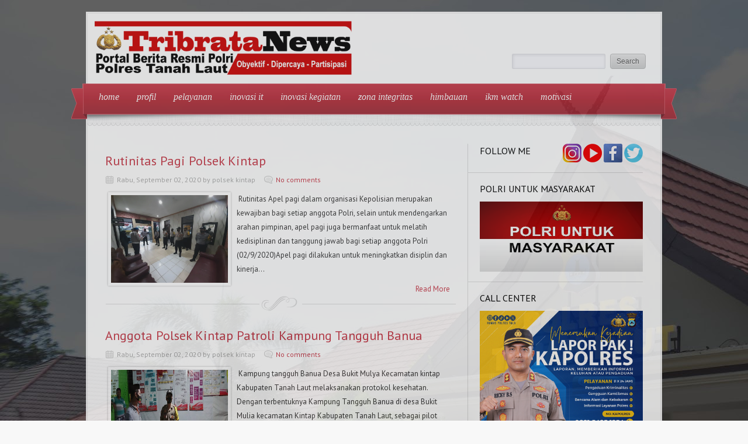

--- FILE ---
content_type: text/html; charset=UTF-8
request_url: https://tribratanews.polrestala.com/2020_09_02_archive.html
body_size: 69950
content:
<!DOCTYPE html>
<html dir='ltr' xmlns='http://www.w3.org/1999/xhtml' xmlns:b='http://www.google.com/2005/gml/b' xmlns:data='http://www.google.com/2005/gml/data' xmlns:expr='http://www.google.com/2005/gml/expr'>
<head>
<link href='https://www.blogger.com/static/v1/widgets/2944754296-widget_css_bundle.css' rel='stylesheet' type='text/css'/>
<link href="//fonts.googleapis.com/css?family=PT+Sans:400,700" rel="stylesheet" type="text/css">
<link href="//fonts.googleapis.com/css?family=Oswald" rel="stylesheet" type="text/css">
<meta content='text/html; charset=UTF-8' http-equiv='Content-Type'/>
<meta content='blogger' name='generator'/>
<link href='https://tribratanews.polrestala.com/favicon.ico' rel='icon' type='image/x-icon'/>
<link href='https://tribratanews.polrestala.com/2020_09_02_archive.html' rel='canonical'/>
<link rel="alternate" type="application/atom+xml" title="tribrata news - Atom" href="https://tribratanews.polrestala.com/feeds/posts/default" />
<link rel="alternate" type="application/rss+xml" title="tribrata news - RSS" href="https://tribratanews.polrestala.com/feeds/posts/default?alt=rss" />
<link rel="service.post" type="application/atom+xml" title="tribrata news - Atom" href="https://www.blogger.com/feeds/3197498471869144348/posts/default" />
<!--Can't find substitution for tag [blog.ieCssRetrofitLinks]-->
<meta content='https://tribratanews.polrestala.com/2020_09_02_archive.html' property='og:url'/>
<meta content='tribrata news' property='og:title'/>
<meta content='' property='og:description'/>
<title>09/02/20 ~ tribrata news</title>
<style id='page-skin-1' type='text/css'><!--
/*
-----------------------------------------------
Blogger Template Style
Name:   Delicacy
Author: Lasantha Bandara
URL 1:  http://www.btemplates.com/author/pbtemplates/
URL 2:  http://www.bloggertipandtrick.net/
Date:   December 2012
License:  This free Blogger template is licensed under the Creative Commons Attribution 3.0 License, which permits both personal and commercial use.
However, to satisfy the 'attribution' clause of the license, you are required to keep the footer links intact which provides due credit to its authors. For more specific details about the license, you may visit the URL below:
http://creativecommons.org/licenses/by/3.0/
----------------------------------------------- */
body#layout ul{list-style-type:none;list-style:none}
body#layout ul li{list-style-type:none;list-style:none}
body#layout #content {width:600px;}
body#layout .nivoSlider {display:none;}
body#layout #headbox{display:none;}
/* Variable definitions
====================
*/
/* Use this with templates/template-twocol.html */
html, body, div, span, applet, object, iframe, blockquote, pre,
a, abbr, acronym, address, big, cite, code,
del, dfn, em, font, ins, kbd, q, s, samp, strike, tt, var,
dl, dt, dd, li
fieldset, form, label, legend,
table, caption, tbody, tfoot, thead, tr, th, td {
border: 0;
font-family: inherit;
font-size: 100%;
font-style: inherit;
font-weight: inherit;
margin: 0;
outline: 0;
padding: 0;
vertical-align: baseline;
}
table {border-collapse:collapse;border-spacing:0;}
fieldset,img {border:0;}
:focus {outline: 0 none;}
input, select, textarea {font-family: Arial, Tahoma, sans-serif; font-size:12px;padding:2px;}
a {text-decoration: none;}
a {color: #C83746;}
a:hover {color: #d73b4b;}
h1, h2, h3, h4, h5, h6 {font-weight: normal; font-family: "PT Sans","Oswald",Arial,Sans-serif; line-height: 1.5em;margin:10px 0px;}
p {line-height: 1.6em;}
.post-title {font-size: 22px;}
/* --~---~-- LAYOUT & GENERAL STYLES --~---~-- */
body {font-family: "PT Sans",Tahoma,Arial,Sans-serif; font-size:13px; color:#333; background: #F8F8F8 url(https://blogger.googleusercontent.com/img/b/R29vZ2xl/AVvXsEgt8RtQwVQ6wAc_TPCuFjwltfqKV9kJ5p_jwlNVqGZM2F7hfTX19aG0zRZ8cjlHzzP9g2QYiM7R2Wq19U2ZN3p5vCFhjE1gWPzV644khcoMJ66lgKBv4-Vq_l7b8op_9DH4Tscsbq5MDP_g2mmnPB4sAFLDSu49XOksMY3kqmwHZVTaGLuFSTQeNmWZDc0/s1900/LND_02931.jpg
) repeat fixed; line-height: 1; color: #333333; font-weight: normal; }
#wrapper {width: 100%; text-align: center; padding: 20px 0;}
#inner-wrapper{ width: 980px; background: #FFFFFF; opacity:0.8; margin: 0 auto; border: medium double #EBEBEB; text-align: left;}
#header-top {position:relative; overflow: hidden;width:980px;height:120px;margin:0px;padding:0px;}
#logo {min-height: 63px; margin: 10px 0px 15px 15px; max-width: 680px;}
#logo h1, #logo p {margin: 0;font-weight:bold;}
#logo p {color:#C83746;}
#logo h1 a, #logo h1 a:hover {color:#333; font-family: "PT Sans",Georgia,"Oswald",Arial,Sans-serif,serif;}
#search-form {position:absolute; bottom: 25px; right: 20px;}
#navigation {font-family: Georgia,Times,serif; font-style: italic; position: relative; z-index:10; margin: 0 -9px; padding: 3px 10px;}
.main-menu ul {display: inline-block; margin:0; padding: 0;}
.main-menu li {display: inline; float: left; font-size: 16px; position: relative;}
.main-menu li a {color:#FFFFFF; display: block; float: left; padding: 15px 15px 16px;}
.ribbon {display: block; height: 61px; position: absolute; width: 30px; bottom:-8px;}
.ribbon-left {left: -20px;}
.ribbon-right {right: -20px;}
#navigation {background: url("https://blogger.googleusercontent.com/img/b/R29vZ2xl/AVvXsEgPBlxqzi_lkFt2CFHgnJv0FI9nE5-5NRexPWgoE-7dwk4Q_nja866JE_3d58ipWNu2FLxG3mkFEZvdXfyG0cUoLEhXsndfQbG6usNbGDy8wwqnQjItXqXiU38nYmSghBEohI1Kx1CGdgEp/s0/ribbon.png") repeat-x left bottom #c93948;}
.ribbon-left {background: url("https://blogger.googleusercontent.com/img/b/R29vZ2xl/AVvXsEg1E3rDnMgXSwZuMYMsCScXzG4aB3K6hGIgSOeXa1fjbt9x1BF_9fhfrjQcYMe4mLaBhC6cycb-ucxdz6zh2lHyHEGP4C9jvckNPbGlZ7LjwGKxsAidtVkuzxpC7lHwO7LpSkzHOnVfTsSj/s0/ribbon-borders.png") no-repeat left top;}
.ribbon-right {background: url("https://blogger.googleusercontent.com/img/b/R29vZ2xl/AVvXsEg1E3rDnMgXSwZuMYMsCScXzG4aB3K6hGIgSOeXa1fjbt9x1BF_9fhfrjQcYMe4mLaBhC6cycb-ucxdz6zh2lHyHEGP4C9jvckNPbGlZ7LjwGKxsAidtVkuzxpC7lHwO7LpSkzHOnVfTsSj/s0/ribbon-borders.png") no-repeat right top;}
#intro {background: url(https://blogger.googleusercontent.com/img/b/R29vZ2xl/AVvXsEjtmnAl177orT9bUYN7kX57_k3Uhiz6lONw0Pt8KCtFabec0jg-j8i5LKxY7dUBoK1D5n3SkBKc5HEj23Rc64GwSLn4n5hO5a3G_GevETrol6vvBLyRbaYiJnuVJNoraDuRbI4Umo2BODea/s0/pattern01.png) repeat left top; position: relative;}
.menu-shadow {background: url(https://blogger.googleusercontent.com/img/b/R29vZ2xl/AVvXsEgqeeBsj9NiiK6cIUWjjyf9FbjJk8eVf-sio-xIy7Ez7JUGFghRPdIxlCnhBHFqN_8E0KguTFIrDbjVOnnnNPgrCOdskvTFaUWHzmEQFBbeH_TWnMzUQ_ZFpueg6eIofSxj9X-jASgJrI82/s0/main-menu-shadow.png) no-repeat scroll left top; height: 11px; right: -2px; position: absolute; top: 0; width: 983px; z-index: 9;}
.headline {background: url(https://blogger.googleusercontent.com/img/b/R29vZ2xl/AVvXsEiGDNfuxPLMuLV7KAIkVZAhzdokA9gyWAW_QIKuBRx_pzgmFXjH5KECb5DeyaeS1uQiVWZWH6Uwg8I8XvHLCtYlrn66u7a6XiO33H6qCh_4_m4krWVQDwr4nR07U-5E3AAMFZF6cjgfdAO1/s0/headline-border.png) repeat-x left bottom; padding: 5px; font-size: 16px; min-height: 5px; font-family:"PT Sans","Oswald",Arial,Sans-serif;text-align:center;}
.headline-title {float: left;}
#headline-slider {float:left; width: 300px; margin: 0 10px 0 0;}
#headline-slider a {display: none}
#content-wrapper {overflow: hidden; margin: 30px; background: url(https://blogger.googleusercontent.com/img/b/R29vZ2xl/AVvXsEhE1zPWP6mBqT5gP0pw_Ea3t6IqTsJKgGLj8DuzIV2qQaGvB_Ob_wFIozJcW7_pI-nPpibcJm-9bmi9wC89iidy2Z4W7ZL-p0UxvraDsFFfKQP20AxuFc1i_qX1aKzmFCOTaUHTDkaMNMzc/s0/content-bg.png) repeat-y 0 15px;}
#content {width: 600px; float: left; padding:0 20px 0 0;}
#sidebar {width: 299px; float: right;}
#footer {margin:15px 0; text-align: center;}
#footer #site-generator {font-size:12px;text-shadow:0px 1px 0px #fff;}
#footer #site-generator a {color: #666666;}
.deco-line {background: url("https://blogger.googleusercontent.com/img/b/R29vZ2xl/AVvXsEg5_AKcep7Q83sXPyJyM9wxX8Up01bV4LmZgxiJUF51CM3SUE2ZS7jlOnO2AwIkMZ6dvp2LhbD-5_UbE2YyNMFfajZroG7WsbihqlViEuJJKmRJmTLJj76oLWR-aSvyQ3lrNDNzXd_Jcmnk/s0/long-deco-line.png") no-repeat left center; width:100%; margin: 0 0 15px; height: 26px;}
.clear {clear: both;}
/* --~---~-- POST LIST (HOMEPAGE, ARCHVES, SEARCH etc.) --~---~-- */
.post-list h3.block-title { margin: 30px 0 20px;}
.list-post-item {overflow:hidden; display: block; margin: 0 0 20px;}
.list-post-item p {line-height: 1.6em; }
.list-post-item h2 {font-size: 22px; margin: 0 0 15px;}
img.wp-post-image {padding: 3px; border: 1px solid #DEDEDE; float: left; margin: 0 10px 0 0;}
.entry-meta {font-size: 12px; color: #ACACAC; margin: 0 0 15px;}
.entry-meta span {margin-right: 15px;}
.entry-meta span.comments {background: url(https://blogger.googleusercontent.com/img/b/R29vZ2xl/AVvXsEh-_SAFqR5Ua0LCYXr6MxlH9omvAakqJgNWwIkzs0ofZMPkuBrizubm9XIZQGZSWY_UBJYuFbs10KBBvvmB8txGomjgrs49HfyoE2rTwc0AHQ_S7-byT6qLrav0vl5w4uWDnF-uoBzPSgs9/s0/comments-icon.png) no-repeat left center; padding-left:20px; }
.entry-meta span.date {background: url(https://blogger.googleusercontent.com/img/b/R29vZ2xl/AVvXsEhS7nHH9d4cKbwAd3gn0M94dU6pWllqiX2i1g4NH56QkrNnyVXrnaLpLs0rjZ9aC8jg2gM3tZs_Fg8lasmq8D85G1V0zOTqC-eRHv3M-jZVfn2HC8h1qAGwtykfUyw3kzrVz4OMlso3vbVx/s0/calendar-icon.png) no-repeat left center; padding-left:20px; }
/* --~---~-- THE POST --~---~-- */
h3.block-title {color: #CCCCCC; font-size: 16px; text-transform: uppercase; margin: 10px 0 20px;}
.one-post {overflow: hidden;}
.one-post h1.post-title {margin: 0 0 10px; font-size:28px;}
.entry-content {font-size:13px;line-height:24px;}
.entry-content p {margin: 1em 0;}
.one-post h1,.one-post h2, .one-post h3, .one-post h4, .one-post h5, .one-post h6 {margin: 1em 0; clear: both;}
.entry-content h1 {font-size: 22px;}
.entry-content h2 {font-size: 22px;}
.entry-content h3 {font-size: 18px;}
.entry-content h4 {font-size: 16px;}
.entry-content h5 {font-size: 16px;}
.entry-content h6 {font-size: 16px;}
.entry-content blockquote {padding: 0 0 0 25px; font-style: italic;}
.entry-content li, .one-post dd, .one-post dt {line-height: 1.5em;}
.entry-content img {}
.entry-content table { border: none; width: 100%; text-align: left;}
.entry-content table th {font-weight: bold; border-bottom: 1px solid #DCDCDC; text-align: left;}
.entry-content table tr {border-bottom: 1px dotted #DCDCDC;}
.entry-content table td {padding: 5px 0;}
img.size-auto, img.size-full, img.size-large, img.size-medium, .attachment img {height: auto;}
img.wp-smiley {background: transparent; border: none; margin: 0; padding: 0;}
.sticky {}
.gallery-caption {}
.bypostauthor {}
/* recipe */
.recipe h3 {font-size: 18px; font-family: Oswald,Arial,Sans-serif; border-bottom: 1px dotted #DCDCDC; padding: 0 0 5px; margin: 15px 0 0;}
.recipe ul {padding: 0 0 0 15px;}
.recipe ul li, .recipe ol li {line-height: 1.5em; }
.recipe .ingredients {overflow: hidden;}
.recipe .ingredient-list {float:left; width: 330px; padding-top:10px; margin: 0;}
.recipe .info {float:right; width: 200px; background: url(https://blogger.googleusercontent.com/img/b/R29vZ2xl/AVvXsEg5cr8YF4kllcYnbbV0umxTGaeCwhzOOs1X4_amMW6v1mSPCZ_HX15BJ8b4U0Ocx3hIYocH1To3UwhDnF8SUbL-NfIAIghC6HMm1J0ixcR7JRR0Ob40Ui_O0Xfa-lxHyTzjhY6rTBWLW0Ey/s0/patter04.png) repeat top left; padding: 10px 15px;}
.recipe .info ul {list-style-type: none; padding: 0; margin: 0;}
/* related post list */
.post-related-items {list-style-type: none; overflow: hidden; padding: 0; padding:0; margin: 0;}
.post-related-items li {float: left; text-align: center; width: 150px;}
.post-related-items li img {border: 1px solid #DCDCDC; padding: 3px;}
.post-related-items li a { line-height: 1.5em;}
ul.children {list-style-type: none;}
input, textarea, select {
background: none repeat scroll 0 0 #FAFAFE;
border: 1px solid #E2E2E6;
-webkit-border-radius: 2px 2px 2px 2px;
-moz-border-radius: 2px 2px 2px 2px;
border-radius: 2px 2px 2px 2px;
box-shadow: 1px 1px 5px rgba(0, 0, 0, 0.1) inset;
color: #464B5A;
padding: 5px 5px;
margin: 0 5px 0 0;}
.button-gray, a.button-gray, input[type="submit"] {background:url(https://blogger.googleusercontent.com/img/b/R29vZ2xl/AVvXsEjqo2TetfFVXCT2kf0rAmutcfQTVQg4GgKevM5hHx4ve70sYnzMGKOT4FocxuVBh5K3HICQO8_rIaU87DwVrBjGbYdX1LLY-iGS0uM5DvtnEs5W5RN6iPfipFARjOj4mOK4sZFuz9NMt8hR/s0/button-gray-bg.png) repeat-x scroll 0 0 transparent; border:1px solid #BBBBBB; color:#555555; text-shadow:0 1px 0 #FFFFFF;}
.button-gray:hover, .button-gray:focus, a.button-gray:hover, a.button-gray:focus, input[type="submit"]:hover, input[type="submit"]:focus {background:url(https://blogger.googleusercontent.com/img/b/R29vZ2xl/AVvXsEjqo2TetfFVXCT2kf0rAmutcfQTVQg4GgKevM5hHx4ve70sYnzMGKOT4FocxuVBh5K3HICQO8_rIaU87DwVrBjGbYdX1LLY-iGS0uM5DvtnEs5W5RN6iPfipFARjOj4mOK4sZFuz9NMt8hR/s0/button-gray-bg.png) repeat-x scroll 0 -24px transparent; border:1px solid #999999; text-decoration:none; color:#555555;}
.button-gray:active, .button-gray.active, .button-gray.current, input[type="submit"]:active {background:url(https://blogger.googleusercontent.com/img/b/R29vZ2xl/AVvXsEjqo2TetfFVXCT2kf0rAmutcfQTVQg4GgKevM5hHx4ve70sYnzMGKOT4FocxuVBh5K3HICQO8_rIaU87DwVrBjGbYdX1LLY-iGS0uM5DvtnEs5W5RN6iPfipFARjOj4mOK4sZFuz9NMt8hR/s0/button-gray-bg.png) repeat-x scroll 0 -48px transparent; border:1px solid #999999;color:#555555;}
.button, input[type="submit"] {
-moz-border-radius: 4px 4px 4px 4px;
-webkit-border-radius: 4px;
-khtml-border-radius: 4px;
-moz-box-shadow: 1px 1px 0 rgba(255, 255, 255, 0.3) inset;
-moz-box-sizing: border-box !important;
-webkit-box-shadow: inset 1px 1px 0 rgba(255,255,255,0.3);
box-shadow: inset 1px 1px 0 rgba(255,255,255,0.3);
border-radius: 4px;
zoom: 1;
cursor:pointer;
display:inline-block;
outline:medium none !important;
padding: 1px 10px;
position: relative;
text-align: center;
text-decoration: none;
-moz-box-sizing: border-box!important;
}
input[type="submit"], input.button {padding: 0px 10px; height: 26px;}
a.button {padding: 0px 10px; height: 24px; line-height: 24px;}
/* --~---~-- SIDEBAR --~---~-- */
.sidebar .widget {border-bottom: 1px solid #DCDCDC; margin:0 0 15px; padding: 0 0 15px 20px; overflow; hidden; position: relative;}
.sidebar .widget h2 {color: #000000; font-size:16px; margin: 0 0 10px; text-transform: uppercase; text-type:bold;}
.sidebar .widget ul {list-style-type: none; padding: 0; margin: 0;}
.sidebar .widget ul li {border-bottom: 1px dotted #DCDCDC; padding: 0 0 8px; margin: 0 0 8px 0;}
.bsocialwidget{border-bottom:1px solid #DCDCDC;margin:0 0 15px;padding:0 0 15px 20px;position:relative}
.bsocialwidget h2{color:#000000;font-size:16px;margin:0 0 10px;text-transform:uppercase}
/* sidebar about section */
.sidebar-about {line-height:1.6em; overflow: hidden;}
.sidebar-about img {float:right; margin: 0 0 0 5px; padding: 3px; border: 1px solid #DCDCDC;}
/* sidebar social section */
.sidebar-social {overflow:hidden; position: absolute; top: 0; right: 0;}
.sidebar-social a {float: right; margin: 0 0 0 3px;}
/* sidebar newest section */
.sidebar-post-item {overflow: hidden; border-bottom: 1px dotted #DCDCDC; padding: 0 0 10px; margin: 0 0 10px 0;}
.sidebar-post-item img {float:left; padding:3px; border: 1px solid #DCDCDC; margin: 0 10px 0 0;}
.sidebar-post-item h4 {font-size: 13px; margin: 0 0 8px; line-height: 1.5em;}
.sidebar-post-meta {font-size: 12px; color: #ACACAC; }
.sidebar-post-meta span {display:block; line-height: 1.6em;}
a {color: #C83746;}
a:hover {color: #d73b4b;} /*#f04253*/
#navigation {background: url("https://blogger.googleusercontent.com/img/b/R29vZ2xl/AVvXsEgPBlxqzi_lkFt2CFHgnJv0FI9nE5-5NRexPWgoE-7dwk4Q_nja866JE_3d58ipWNu2FLxG3mkFEZvdXfyG0cUoLEhXsndfQbG6usNbGDy8wwqnQjItXqXiU38nYmSghBEohI1Kx1CGdgEp/s0/ribbon.png") repeat-x left bottom #c93948; border-left: 1px solid #d2606c; border-right: 1px solid #d2606c; border-top: 1px solid #d2606c;}
.ribbon-left {background: url("https://blogger.googleusercontent.com/img/b/R29vZ2xl/AVvXsEg1E3rDnMgXSwZuMYMsCScXzG4aB3K6hGIgSOeXa1fjbt9x1BF_9fhfrjQcYMe4mLaBhC6cycb-ucxdz6zh2lHyHEGP4C9jvckNPbGlZ7LjwGKxsAidtVkuzxpC7lHwO7LpSkzHOnVfTsSj/s0/ribbon-borders.png") no-repeat left top;}
.ribbon-right {background: url("https://blogger.googleusercontent.com/img/b/R29vZ2xl/AVvXsEg1E3rDnMgXSwZuMYMsCScXzG4aB3K6hGIgSOeXa1fjbt9x1BF_9fhfrjQcYMe4mLaBhC6cycb-ucxdz6zh2lHyHEGP4C9jvckNPbGlZ7LjwGKxsAidtVkuzxpC7lHwO7LpSkzHOnVfTsSj/s0/ribbon-borders.png") no-repeat right top;}
#logo p {color: #C83746;}
.sf-menu, .sf-menu * {
margin:			0;
padding:		0;
list-style:		none;
}
.sf-menu {
line-height:	1.0;
}
.sf-menu ul {
position:		absolute;
top:			-999em;
width:			10em; /* left offset of submenus need to match (see below) */
}
.sf-menu ul li {
width:			100%;
}
.sf-menu li:hover {
visibility:		inherit; /* fixes IE7 'sticky bug' */
}
.sf-menu li {
float:			left;
position:		relative;
}
.sf-menu a {
display:		block;
position:		relative;
}
.sf-menu li:hover ul,
.sf-menu li.sfHover ul {
left:			0;
top:			2.5em; /* match top ul list item height */
z-index:		99;
}
ul.sf-menu li:hover li ul,
ul.sf-menu li.sfHover li ul {
top:			-999em;
}
ul.sf-menu li li:hover ul,
ul.sf-menu li li.sfHover ul {
left:			10em; /* match ul width */
top:			0;
}
ul.sf-menu li li:hover li ul,
ul.sf-menu li li.sfHover li ul {
top:			-999em;
}
ul.sf-menu li li li:hover ul,
ul.sf-menu li li li.sfHover ul {
left:			10em; /* match ul width */
top:			0;
}
/*** DEMO SKIN ***/
.sf-menu {
margin-bottom:	1em;
}
.sf-menu a {
padding: 		.75em 1em;
text-decoration:none;
}
.sf-menu a, .sf-menu a:visited  { /* visited pseudo selector so IE6 applies text colour*/
/*	color:#bbbbbb;
font-weight: bold;*/
}
.sf-menu li {
}
.sf-menu li li {
background: #FFFFFF;
float: left;
width: 100%;
padding: 0 0 0 10px;
}
.sf-menu ul li a{
color: #BBBBBB;
border-bottom: 1px solid #e9e8e8;
padding: 0.7em 0;
width: 94%;
font-size: 14px;
line-height:22px;}
.sub-menu-last a {border:none!important;}
.sub-menu-last ul li a{
border-bottom: 1px solid #e9e8e8!important;
padding: 0.7em 0;
width: 94%;}
.sub-menu-last ul li a.sub-sub-menu-last{border-bottom:0px solid #fff!important;}
.sf-menu li li li {
}
.sf-menu li:hover, .sf-menu li.sfHover,
.sf-menu a:focus, .sf-menu a:hover, .sf-menu a:active {
color:			#fff;
outline:		0;
}
.sf-menu ul a:hover{
color:			#525252;
outline:		0;}
/*** arrows **/
.sf-menu a.sf-with-ul {
min-width:		1px; /* trigger IE7 hasLayout so spans position accurately */
}
.sf-sub-indicator {
position:		absolute;
display:		block;
right:			.75em;
top:			1.05em; /* IE6 only */
width:			10px;
height:			10px;
text-indent: 	-999em;
overflow:		hidden;
}
a > .sf-sub-indicator {  /* give all except IE6 the correct values */
top:			.8em;
background-position: 0 -100px; /* use translucent arrow for modern browsers*/
}
/* apply hovers to modern browsers */
a:focus > .sf-sub-indicator,
a:hover > .sf-sub-indicator,
a:active > .sf-sub-indicator,
li:hover > a > .sf-sub-indicator,
li.sfHover > a > .sf-sub-indicator {
background-position: -10px -100px; /* arrow hovers for modern browsers*/
}
/* point right for anchors in subs */
.sf-menu ul .sf-sub-indicator { background-position:  -10px 0; }
.sf-menu ul a > .sf-sub-indicator { background-position:  0 0; }
/* apply hovers to modern browsers */
.sf-menu ul a:focus > .sf-sub-indicator,
.sf-menu ul a:hover > .sf-sub-indicator,
.sf-menu ul a:active > .sf-sub-indicator,
.sf-menu ul li:hover > a > .sf-sub-indicator,
.sf-menu ul li.sfHover > a > .sf-sub-indicator {
background-position: -10px 0; /* arrow hovers for modern browsers*/
}
/*** shadows for all but IE6 ***/
.sf-shadow ul {
background:	url('https://blogger.googleusercontent.com/img/b/R29vZ2xl/AVvXsEhuxklha0_DDaVcsso_PEGBBoOXTU2PJd68YEnrF6InhTShQ3KFe8UCrFN3XVs1XGnjtViiZRlzkcCtrWsqtiJob1GcJn69Q4bobFWj-c7kWeDvEg6VyUvMBEYQZY6re8I8kNdfYOO42YkP/s0/shadow.png') no-repeat bottom right;
padding: 0 8px 9px 0;
-moz-border-radius-bottomleft: 17px;
-moz-border-radius-topright: 17px;
-webkit-border-top-right-radius: 17px;
-webkit-border-bottom-left-radius: 17px;
}
.sf-shadow ul.sf-shadow-off {
background: transparent;
}
/* The Nivo Slider styles */
.nivoSlider {
position:relative;
width: 600px;
height:300px;
overflow:hidden;
}
.nivoSlider img {
position:absolute;
top:0px;
left:0px;
}
/* If an image is wrapped in a link */
.nivoSlider a.nivo-imageLink {
position:absolute;
top:0px;
left:0px;
width:100%;
height:100%;
border:0;
padding:0;
margin:0;
z-index:6;
display:none;
}
/* The slices and boxes in the Slider */
.nivo-slice {
display:block;
position:absolute;
z-index:5;
height:100%;
}
.nivo-box {
display:block;
position:absolute;
z-index:5;
}
/* Caption styles */
.nivo-caption {
position:absolute;
left:0px;
bottom:20px;
background:transparent;
padding: 10px;
color:#fff;
opacity:0.8; /* Overridden by captionOpacity setting */
width:70%;
z-index:8;
}
.nivo-caption h2 {
font-size:22px;
margin: 0;
text-shadow: 1px 1px 1px #000000;
font-family: "PT Sans","Oswald",Arial,Sans-serif;
}
.nivo-caption h2 a {
color: #fff;
text-transform: none;
}
.nivo-caption p {
padding:5px;
color: #ABA9A8;
text-transform: uppercase;
font-size:11px;
margin:0;
text-align: left;
}
.nivo-caption a {
display:inline !important;
}
.nivo-html-caption {
display:none;
}
/* Direction nav styles (e.g. Next & Prev) */
.nivo-directionNav a {
position:absolute;
top:45%;
z-index:9;
cursor:pointer;
}
.nivo-prevNav {
left:0px;
}
.nivo-nextNav {
right:0px;
}
/* Control nav styles (e.g. 1,2,3...) */
.nivo-controlNav{
display:none;
}
.nivo-controlNav a {
position:relative;
z-index:9;
cursor:pointer;
}
.nivo-controlNav a.active {
font-weight:bold;
}
h2.date-header {
margin: 1.5em 0 .5em;
display: none;
}
.main .widget {
margin: 0 0 5px;
padding: 0 0 2px;
}
.main .Blog {
border-bottom-width: 0;
}
#header .description {
color:#ffffff;
font-size:14px;
text-shadow:0px 1px 0px #000000;
}
/* Comments----------------------------------------------- */
#comments {
padding:10px;
color:#666;
margin-bottom:20px;
}
#comments h4 {
font-size:22px;
margin-bottom:10px;
}
#comment-name-url {
width: 365px;
float: left;
}
#comment-date {
width: 365px;
float: left;
margin-top: 5px;
font-size: 10px;
}
#comment-header {
float: left;
padding: 5px 0 40px 10px;
margin: 5px 0 15px 0;
position: relative;
background-color: #ffffff;
border: 1px dashed #eeeeee;
}
.avatar-image-container {
background: url(http: https://blogger.googleusercontent.com/img/b/R29vZ2xl/AVvXsEjTuEdsEd2nhqqWrA7GggTCZKIGlFpiiuK32axo-QM2y2UiixJn3eGbM1XjmUv2UAyg5gE0Fc0C4Z4ybg7L73xNUKwrFst2awfQOGxLJd-42F7z8dvKscl0EFwz5GjEkxE0z8e-MAtQf1qu/s1600/comment-avatar.jpg);
width: 32px;
height: 32px;
float: right;
margin: 5px 10px 5px 5px;
border: 1px solid #dddddd;
}
.avatar-image-container img {
width: 32px;
height: 32px;
}
a.comments-autor-name {
color: #000000;
font: normal bold 14px Arial, Tahoma, Verdana;
}
a.says {
color: #000000;
font: normal 14px Arial, Tahoma, Verdana;
}
.says a:hover {
text-decoration: none;
}
.deleted-comment {
font-style: italic;
color: gray;
}
#blog-pager-newer-link {
float: left;
}
#blog-pager-older-link {
float: right;
}
#blog-pager {
text-align: center;
padding:5px;
}
.feed-links {
clear: both;
}
/* Profile ----------------------------------------------- */
.profile-img {
float: left;
margin-top: 0;
margin-right: 5px;
margin-bottom: 5px;
margin-left: 0;
padding: 4px;
border: 1px solid #eeeeee;
}
.profile-data {
margin: 0;
text-transform: uppercase;
letter-spacing: .1em;
color: #000000;
font-weight: bold;
line-height: 1.6em;
}
.profile-datablock {
margin: .5em 0 .5em;
}
.profile-textblock {
margin: 0.5em 0;
line-height: 1.6em;
}
.avatar-image-container {
background: url(https://blogger.googleusercontent.com/img/b/R29vZ2xl/AVvXsEgWWRVk6s3tkmiyMwcaQm-F1Q_m8Zi_nsu53uWkHz0vY5I6MU2oOaW6Hxr65_IvhBCbDtriyOS8ngU-7xcyxSpI1n8z9pRbb8ukC7p6opAxtzUk7cg4DS1lUmo4FVTesob1bPeRnYjgmcGQ/s0/comment-avatar.jpg);
width: 32px;
height: 32px;
float: right;
margin: 5px 10px 5px 5px;
border: 1px solid #dddddd;
}
.avatar-image-container img {
width: 32px;
height: 32px;
}
.profile-link {
text-transform: uppercase;
letter-spacing: .1em;
}
.comment-form {
max-width: 600px;
}
#navbar-iframe {
height: 0;
visibility: hidden;
display: none;
}
.cover {
float: left;
width: 100%;
}
.PopularPosts .widget-content ul li {
padding:6px 0px;
}
.reaction-buttons table{
border:none;
margin-bottom:5px;
}
.reaction-buttons table, .reaction-buttons td{
border:none;
}

--></style>
<script src='https://ajax.googleapis.com/ajax/libs/jquery/1.8.0/jquery.min.js' type='text/javascript'></script>
<script type='text/javascript'>
//<![CDATA[

	jQuery(function($) {	
		// Init Nivo Slider		
		if ($("#slider").length > 0){
			$('#slider').nivoSlider({
				effect:'random', // Specify sets like: 'fold,fade,sliceDown'
				pauseTime:4000, // How long each slide will show
				captionOpacity:false, // Universal caption opacity
				directionNav:false, // Next & Prev navigation
				directionNavHide:false, // Only show on hover
				controlNavThumbs:false, // Use thumbnails for Control Nav
				controlNavThumbsFromRel:true // Use image rel for thumbs
			});
		}
		// Init Superfish menu
		$('.sf-menu').superfish();

		if($('#headline-slider a').length > 0){
			var calcDelay = function(str){
				return str.length * 150;
			}

			var headlineSliderNext = function(){
				var $prev = $('#headline-slider a:visible');
				if($prev.length > 0){
					var $next = $prev.next();
					if($next.length < 1)
					    $next = $('#headline-slider a').first();
					    
					$prev.fadeOut('slow',function(){
						$next.fadeIn('slow', function(){
							setTimeout(
								headlineSliderNext,
								calcDelay($next.html())
							);
						});
					});
				}else{
					var $next = $('#headline-slider a').first();
					$next.fadeIn('slow', function(){
						setTimeout(
							headlineSliderNext,
							calcDelay($next.html())
						);
					});
				}
			}

			headlineSliderNext();
		}
	});

//]]>
</script>
<script type='text/javascript'>
//<![CDATA[

/*
 * Superfish v1.4.8 - jQuery menu widget
 * Copyright (c) 2008 Joel Birch
 *
 * Dual licensed under the MIT and GPL licenses:
 * 	http://www.opensource.org/licenses/mit-license.php
 * 	http://www.gnu.org/licenses/gpl.html
 *
 * CHANGELOG: http://users.tpg.com.au/j_birch/plugins/superfish/changelog.txt
 */

;(function($){
	$.fn.superfish = function(op){

		var sf = $.fn.superfish,
			c = sf.c,
			$arrow = $(['<span class="',c.arrowClass,'"> &#187;</span>'].join('')),
			over = function(){
				var $$ = $(this), menu = getMenu($$);
				clearTimeout(menu.sfTimer);
				$$.showSuperfishUl().siblings().hideSuperfishUl();
			},
			out = function(){
				var $$ = $(this), menu = getMenu($$), o = sf.op;
				clearTimeout(menu.sfTimer);
				menu.sfTimer=setTimeout(function(){
					o.retainPath=($.inArray($$[0],o.$path)>-1);
					$$.hideSuperfishUl();
					if (o.$path.length && $$.parents(['li.',o.hoverClass].join('')).length<1){over.call(o.$path);}
				},o.delay);
			},
			getMenu = function($menu){
				var menu = $menu.parents(['ul.',c.menuClass,':first'].join(''))[0];
				sf.op = sf.o[menu.serial];
				return menu;
			},
			addArrow = function($a){ $a.addClass(c.anchorClass).append($arrow.clone()); };

		return this.each(function() {
			var s = this.serial = sf.o.length;
			var o = $.extend({},sf.defaults,op);
			o.$path = $('li.'+o.pathClass,this).slice(0,o.pathLevels).each(function(){
				$(this).addClass([o.hoverClass,c.bcClass].join(' '))
					.filter('li:has(ul)').removeClass(o.pathClass);
			});
			sf.o[s] = sf.op = o;

			$('li:has(ul)',this)[($.fn.hoverIntent && !o.disableHI) ? 'hoverIntent' : 'hover'](over,out).each(function() {
				if (o.autoArrows) addArrow( $('>a:first-child',this) );
			})
			.not('.'+c.bcClass)
				.hideSuperfishUl();

			var $a = $('a',this);
			$a.each(function(i){
				var $li = $a.eq(i).parents('li');
				$a.eq(i).focus(function(){over.call($li);}).blur(function(){out.call($li);});
			});
			o.onInit.call(this);

		}).each(function() {
			var menuClasses = [c.menuClass];
			if (sf.op.dropShadows  && !($.browser.msie && $.browser.version < 7)) menuClasses.push(c.shadowClass);
			$(this).addClass(menuClasses.join(' '));
		});
	};

	var sf = $.fn.superfish;
	sf.o = [];
	sf.op = {};
	sf.IE7fix = function(){
		var o = sf.op;
		if ($.browser.msie && $.browser.version > 6 && o.dropShadows && o.animation.opacity!=undefined)
			this.toggleClass(sf.c.shadowClass+'-off');
		};
	sf.c = {
		bcClass     : 'sf-breadcrumb',
		menuClass   : 'sf-js-enabled',
		anchorClass : 'sf-with-ul',
		arrowClass  : 'sf-sub-indicator',
		shadowClass : 'sf-shadow'
	};
	sf.defaults = {
		hoverClass	: 'sfHover',
		pathClass	: 'overideThisToUse',
		pathLevels	: 1,
		delay		: 800,
		animation	: {opacity:'show'},
		speed		: 'normal',
		autoArrows	: true,
		dropShadows : true,
		disableHI	: false,		// true disables hoverIntent detection
		onInit		: function(){}, // callback functions
		onBeforeShow: function(){},
		onShow		: function(){},
		onHide		: function(){}
	};
	$.fn.extend({
		hideSuperfishUl : function(){
			var o = sf.op,
				not = (o.retainPath===true) ? o.$path : '';
			o.retainPath = false;
			var $ul = $(['li.',o.hoverClass].join(''),this).add(this).not(not).removeClass(o.hoverClass)
					.find('>ul').hide().css('visibility','hidden');
			o.onHide.call($ul);
			return this;
		},
		showSuperfishUl : function(){
			var o = sf.op,
				sh = sf.c.shadowClass+'-off',
				$ul = this.addClass(o.hoverClass)
					.find('>ul:hidden').css('visibility','visible');
			sf.IE7fix.call($ul);
			o.onBeforeShow.call($ul);
			$ul.animate(o.animation,o.speed,function(){ sf.IE7fix.call($ul); o.onShow.call($ul); });
			return this;
		}
	});

})(jQuery);

//]]>
</script>
<script type='text/javascript'>
//<![CDATA[

/*
 * jQuery Nivo Slider v2.6
 * http://nivo.dev7studios.com
 *
 * Copyright 2011, Gilbert Pellegrom
 * Free to use and abuse under the MIT license.
 * http://www.opensource.org/licenses/mit-license.php
 * 
 * March 2010
 */

(function($){var NivoSlider=function(element,options){var settings=$.extend({},$.fn.nivoSlider.defaults,options);var vars={currentSlide:0,currentImage:'',totalSlides:0,randAnim:'',running:false,paused:false,stop:false};var slider=$(element);slider.data('nivo:vars',vars);slider.css('position','relative');slider.addClass('nivoSlider');var kids=slider.children();kids.each(function(){var child=$(this);var link='';if(!child.is('img')){if(child.is('a')){child.addClass('nivo-imageLink');link=child;}
child=child.find('img:first');}
var childWidth=child.width();if(childWidth==0)childWidth=child.attr('width');var childHeight=child.height();if(childHeight==0)childHeight=child.attr('height');if(childWidth>slider.width()){slider.width(childWidth);}
if(childHeight>slider.height()){slider.height(childHeight);}
if(link!=''){link.css('display','none');}
child.css('display','none');vars.totalSlides++;});if(settings.startSlide>0){if(settings.startSlide>=vars.totalSlides)settings.startSlide=vars.totalSlides-1;vars.currentSlide=settings.startSlide;}
if($(kids[vars.currentSlide]).is('img')){vars.currentImage=$(kids[vars.currentSlide]);}else{vars.currentImage=$(kids[vars.currentSlide]).find('img:first');}
if($(kids[vars.currentSlide]).is('a')){$(kids[vars.currentSlide]).css('display','block');}
slider.css('background','url("'+vars.currentImage.attr('src')+'") no-repeat');slider.append($('<div class="nivo-caption"><p></p></div>').css({display:'none',opacity:settings.captionOpacity}));var processCaption=function(settings){var nivoCaption=$('.nivo-caption',slider);if(vars.currentImage.attr('title')!=''&&vars.currentImage.attr('title')!=undefined){var title=vars.currentImage.attr('title');if(title.substr(0,1)=='#')title=$(title).html();if(nivoCaption.css('display')=='block'){nivoCaption.find('p').fadeOut(settings.animSpeed,function(){$(this).html(title);$(this).fadeIn(settings.animSpeed);});}else{nivoCaption.find('p').html(title);}
nivoCaption.fadeIn(settings.animSpeed);}else{nivoCaption.fadeOut(settings.animSpeed);}}
processCaption(settings);var timer=0;if(!settings.manualAdvance&&kids.length>1){timer=setInterval(function(){nivoRun(slider,kids,settings,false);},settings.pauseTime);}
if(settings.directionNav){slider.append('<div class="nivo-directionNav"><a class="nivo-prevNav">'+settings.prevText+'</a><a class="nivo-nextNav">'+settings.nextText+'</a></div>');if(settings.directionNavHide){$('.nivo-directionNav',slider).hide();slider.hover(function(){$('.nivo-directionNav',slider).show();},function(){$('.nivo-directionNav',slider).hide();});}
$('a.nivo-prevNav',slider).live('click',function(){if(vars.running)return false;clearInterval(timer);timer='';vars.currentSlide-=2;nivoRun(slider,kids,settings,'prev');});$('a.nivo-nextNav',slider).live('click',function(){if(vars.running)return false;clearInterval(timer);timer='';nivoRun(slider,kids,settings,'next');});}
if(settings.controlNav){var nivoControl=$('<div class="nivo-controlNav"></div>');slider.append(nivoControl);for(var i=0;i<kids.length;i++){if(settings.controlNavThumbs){var child=kids.eq(i);if(!child.is('img')){child=child.find('img:first');}
if(settings.controlNavThumbsFromRel){nivoControl.append('<a class="nivo-control" rel="'+i+'"><img src="'+child.attr('rel')+'" alt="" /></a>');}else{nivoControl.append('<a class="nivo-control" rel="'+i+'"><img src="'+child.attr('src').replace(settings.controlNavThumbsSearch,settings.controlNavThumbsReplace)+'" alt="" /></a>');}}else{nivoControl.append('<a class="nivo-control" rel="'+i+'">'+(i+1)+'</a>');}}
$('.nivo-controlNav a:eq('+vars.currentSlide+')',slider).addClass('active');$('.nivo-controlNav a',slider).live('click',function(){if(vars.running)return false;if($(this).hasClass('active'))return false;clearInterval(timer);timer='';slider.css('background','url("'+vars.currentImage.attr('src')+'") no-repeat');vars.currentSlide=$(this).attr('rel')-1;nivoRun(slider,kids,settings,'control');});}
if(settings.keyboardNav){$(window).keypress(function(event){if(event.keyCode=='37'){if(vars.running)return false;clearInterval(timer);timer='';vars.currentSlide-=2;nivoRun(slider,kids,settings,'prev');}
if(event.keyCode=='39'){if(vars.running)return false;clearInterval(timer);timer='';nivoRun(slider,kids,settings,'next');}});}
if(settings.pauseOnHover){slider.hover(function(){vars.paused=true;clearInterval(timer);timer='';},function(){vars.paused=false;if(timer==''&&!settings.manualAdvance){timer=setInterval(function(){nivoRun(slider,kids,settings,false);},settings.pauseTime);}});}
slider.bind('nivo:animFinished',function(){vars.running=false;$(kids).each(function(){if($(this).is('a')){$(this).css('display','none');}});if($(kids[vars.currentSlide]).is('a')){$(kids[vars.currentSlide]).css('display','block');}
if(timer==''&&!vars.paused&&!settings.manualAdvance){timer=setInterval(function(){nivoRun(slider,kids,settings,false);},settings.pauseTime);}
settings.afterChange.call(this);});var createSlices=function(slider,settings,vars){for(var i=0;i<settings.slices;i++){var sliceWidth=Math.round(slider.width()/settings.slices);if(i==settings.slices-1){slider.append($('<div class="nivo-slice"></div>').css({left:(sliceWidth*i)+'px',width:(slider.width()-(sliceWidth*i))+'px',height:'0px',opacity:'0',background:'url("'+vars.currentImage.attr('src')+'") no-repeat -'+((sliceWidth+(i*sliceWidth))-sliceWidth)+'px 0%'}));}else{slider.append($('<div class="nivo-slice"></div>').css({left:(sliceWidth*i)+'px',width:sliceWidth+'px',height:'0px',opacity:'0',background:'url("'+vars.currentImage.attr('src')+'") no-repeat -'+((sliceWidth+(i*sliceWidth))-sliceWidth)+'px 0%'}));}}}
var createBoxes=function(slider,settings,vars){var boxWidth=Math.round(slider.width()/settings.boxCols);var boxHeight=Math.round(slider.height()/settings.boxRows);for(var rows=0;rows<settings.boxRows;rows++){for(var cols=0;cols<settings.boxCols;cols++){if(cols==settings.boxCols-1){slider.append($('<div class="nivo-box"></div>').css({opacity:0,left:(boxWidth*cols)+'px',top:(boxHeight*rows)+'px',width:(slider.width()-(boxWidth*cols))+'px',height:boxHeight+'px',background:'url("'+vars.currentImage.attr('src')+'") no-repeat -'+((boxWidth+(cols*boxWidth))-boxWidth)+'px -'+((boxHeight+(rows*boxHeight))-boxHeight)+'px'}));}else{slider.append($('<div class="nivo-box"></div>').css({opacity:0,left:(boxWidth*cols)+'px',top:(boxHeight*rows)+'px',width:boxWidth+'px',height:boxHeight+'px',background:'url("'+vars.currentImage.attr('src')+'") no-repeat -'+((boxWidth+(cols*boxWidth))-boxWidth)+'px -'+((boxHeight+(rows*boxHeight))-boxHeight)+'px'}));}}}}
var nivoRun=function(slider,kids,settings,nudge){var vars=slider.data('nivo:vars');if(vars&&(vars.currentSlide==vars.totalSlides-1)){settings.lastSlide.call(this);}
if((!vars||vars.stop)&&!nudge)return false;settings.beforeChange.call(this);if(!nudge){slider.css('background','url("'+vars.currentImage.attr('src')+'") no-repeat');}else{if(nudge=='prev'){slider.css('background','url("'+vars.currentImage.attr('src')+'") no-repeat');}
if(nudge=='next'){slider.css('background','url("'+vars.currentImage.attr('src')+'") no-repeat');}}
vars.currentSlide++;if(vars.currentSlide==vars.totalSlides){vars.currentSlide=0;settings.slideshowEnd.call(this);}
if(vars.currentSlide<0)vars.currentSlide=(vars.totalSlides-1);if($(kids[vars.currentSlide]).is('img')){vars.currentImage=$(kids[vars.currentSlide]);}else{vars.currentImage=$(kids[vars.currentSlide]).find('img:first');}
if(settings.controlNav){$('.nivo-controlNav a',slider).removeClass('active');$('.nivo-controlNav a:eq('+vars.currentSlide+')',slider).addClass('active');}
processCaption(settings);$('.nivo-slice',slider).remove();$('.nivo-box',slider).remove();if(settings.effect=='random'){var anims=new Array('sliceDownRight','sliceDownLeft','sliceUpRight','sliceUpLeft','sliceUpDown','sliceUpDownLeft','fold','fade','boxRandom','boxRain','boxRainReverse','boxRainGrow','boxRainGrowReverse');vars.randAnim=anims[Math.floor(Math.random()*(anims.length+1))];if(vars.randAnim==undefined)vars.randAnim='fade';}
if(settings.effect.indexOf(',')!=-1){var anims=settings.effect.split(',');vars.randAnim=anims[Math.floor(Math.random()*(anims.length))];if(vars.randAnim==undefined)vars.randAnim='fade';}
vars.running=true;if(settings.effect=='sliceDown'||settings.effect=='sliceDownRight'||vars.randAnim=='sliceDownRight'||settings.effect=='sliceDownLeft'||vars.randAnim=='sliceDownLeft'){createSlices(slider,settings,vars);var timeBuff=0;var i=0;var slices=$('.nivo-slice',slider);if(settings.effect=='sliceDownLeft'||vars.randAnim=='sliceDownLeft')slices=$('.nivo-slice',slider)._reverse();slices.each(function(){var slice=$(this);slice.css({'top':'0px'});if(i==settings.slices-1){setTimeout(function(){slice.animate({height:'100%',opacity:'1.0'},settings.animSpeed,'',function(){slider.trigger('nivo:animFinished');});},(100+timeBuff));}else{setTimeout(function(){slice.animate({height:'100%',opacity:'1.0'},settings.animSpeed);},(100+timeBuff));}
timeBuff+=50;i++;});}
else if(settings.effect=='sliceUp'||settings.effect=='sliceUpRight'||vars.randAnim=='sliceUpRight'||settings.effect=='sliceUpLeft'||vars.randAnim=='sliceUpLeft'){createSlices(slider,settings,vars);var timeBuff=0;var i=0;var slices=$('.nivo-slice',slider);if(settings.effect=='sliceUpLeft'||vars.randAnim=='sliceUpLeft')slices=$('.nivo-slice',slider)._reverse();slices.each(function(){var slice=$(this);slice.css({'bottom':'0px'});if(i==settings.slices-1){setTimeout(function(){slice.animate({height:'100%',opacity:'1.0'},settings.animSpeed,'',function(){slider.trigger('nivo:animFinished');});},(100+timeBuff));}else{setTimeout(function(){slice.animate({height:'100%',opacity:'1.0'},settings.animSpeed);},(100+timeBuff));}
timeBuff+=50;i++;});}
else if(settings.effect=='sliceUpDown'||settings.effect=='sliceUpDownRight'||vars.randAnim=='sliceUpDown'||settings.effect=='sliceUpDownLeft'||vars.randAnim=='sliceUpDownLeft'){createSlices(slider,settings,vars);var timeBuff=0;var i=0;var v=0;var slices=$('.nivo-slice',slider);if(settings.effect=='sliceUpDownLeft'||vars.randAnim=='sliceUpDownLeft')slices=$('.nivo-slice',slider)._reverse();slices.each(function(){var slice=$(this);if(i==0){slice.css('top','0px');i++;}else{slice.css('bottom','0px');i=0;}
if(v==settings.slices-1){setTimeout(function(){slice.animate({height:'100%',opacity:'1.0'},settings.animSpeed,'',function(){slider.trigger('nivo:animFinished');});},(100+timeBuff));}else{setTimeout(function(){slice.animate({height:'100%',opacity:'1.0'},settings.animSpeed);},(100+timeBuff));}
timeBuff+=50;v++;});}
else if(settings.effect=='fold'||vars.randAnim=='fold'){createSlices(slider,settings,vars);var timeBuff=0;var i=0;$('.nivo-slice',slider).each(function(){var slice=$(this);var origWidth=slice.width();slice.css({top:'0px',height:'100%',width:'0px'});if(i==settings.slices-1){setTimeout(function(){slice.animate({width:origWidth,opacity:'1.0'},settings.animSpeed,'',function(){slider.trigger('nivo:animFinished');});},(100+timeBuff));}else{setTimeout(function(){slice.animate({width:origWidth,opacity:'1.0'},settings.animSpeed);},(100+timeBuff));}
timeBuff+=50;i++;});}
else if(settings.effect=='fade'||vars.randAnim=='fade'){createSlices(slider,settings,vars);var firstSlice=$('.nivo-slice:first',slider);firstSlice.css({'height':'100%','width':slider.width()+'px'});firstSlice.animate({opacity:'1.0'},(settings.animSpeed*2),'',function(){slider.trigger('nivo:animFinished');});}
else if(settings.effect=='slideInRight'||vars.randAnim=='slideInRight'){createSlices(slider,settings,vars);var firstSlice=$('.nivo-slice:first',slider);firstSlice.css({'height':'100%','width':'0px','opacity':'1'});firstSlice.animate({width:slider.width()+'px'},(settings.animSpeed*2),'',function(){slider.trigger('nivo:animFinished');});}
else if(settings.effect=='slideInLeft'||vars.randAnim=='slideInLeft'){createSlices(slider,settings,vars);var firstSlice=$('.nivo-slice:first',slider);firstSlice.css({'height':'100%','width':'0px','opacity':'1','left':'','right':'0px'});firstSlice.animate({width:slider.width()+'px'},(settings.animSpeed*2),'',function(){firstSlice.css({'left':'0px','right':''});slider.trigger('nivo:animFinished');});}
else if(settings.effect=='boxRandom'||vars.randAnim=='boxRandom'){createBoxes(slider,settings,vars);var totalBoxes=settings.boxCols*settings.boxRows;var i=0;var timeBuff=0;var boxes=shuffle($('.nivo-box',slider));boxes.each(function(){var box=$(this);if(i==totalBoxes-1){setTimeout(function(){box.animate({opacity:'1'},settings.animSpeed,'',function(){slider.trigger('nivo:animFinished');});},(100+timeBuff));}else{setTimeout(function(){box.animate({opacity:'1'},settings.animSpeed);},(100+timeBuff));}
timeBuff+=20;i++;});}
else if(settings.effect=='boxRain'||vars.randAnim=='boxRain'||settings.effect=='boxRainReverse'||vars.randAnim=='boxRainReverse'||settings.effect=='boxRainGrow'||vars.randAnim=='boxRainGrow'||settings.effect=='boxRainGrowReverse'||vars.randAnim=='boxRainGrowReverse'){createBoxes(slider,settings,vars);var totalBoxes=settings.boxCols*settings.boxRows;var i=0;var timeBuff=0;var rowIndex=0;var colIndex=0;var box2Darr=new Array();box2Darr[rowIndex]=new Array();var boxes=$('.nivo-box',slider);if(settings.effect=='boxRainReverse'||vars.randAnim=='boxRainReverse'||settings.effect=='boxRainGrowReverse'||vars.randAnim=='boxRainGrowReverse'){boxes=$('.nivo-box',slider)._reverse();}
boxes.each(function(){box2Darr[rowIndex][colIndex]=$(this);colIndex++;if(colIndex==settings.boxCols){rowIndex++;colIndex=0;box2Darr[rowIndex]=new Array();}});for(var cols=0;cols<(settings.boxCols*2);cols++){var prevCol=cols;for(var rows=0;rows<settings.boxRows;rows++){if(prevCol>=0&&prevCol<settings.boxCols){(function(row,col,time,i,totalBoxes){var box=$(box2Darr[row][col]);var w=box.width();var h=box.height();if(settings.effect=='boxRainGrow'||vars.randAnim=='boxRainGrow'||settings.effect=='boxRainGrowReverse'||vars.randAnim=='boxRainGrowReverse'){box.width(0).height(0);}
if(i==totalBoxes-1){setTimeout(function(){box.animate({opacity:'1',width:w,height:h},settings.animSpeed/1.3,'',function(){slider.trigger('nivo:animFinished');});},(100+time));}else{setTimeout(function(){box.animate({opacity:'1',width:w,height:h},settings.animSpeed/1.3);},(100+time));}})(rows,prevCol,timeBuff,i,totalBoxes);i++;}
prevCol--;}
timeBuff+=100;}}}
var shuffle=function(arr){for(var j,x,i=arr.length;i;j=parseInt(Math.random()*i),x=arr[--i],arr[i]=arr[j],arr[j]=x);return arr;}
var trace=function(msg){if(this.console&&typeof console.log!="undefined")
console.log(msg);}
this.stop=function(){if(!$(element).data('nivo:vars').stop){$(element).data('nivo:vars').stop=true;trace('Stop Slider');}}
this.start=function(){if($(element).data('nivo:vars').stop){$(element).data('nivo:vars').stop=false;trace('Start Slider');}}
settings.afterLoad.call(this);return this;};$.fn.nivoSlider=function(options){return this.each(function(key,value){var element=$(this);if(element.data('nivoslider'))return element.data('nivoslider');var nivoslider=new NivoSlider(this,options);element.data('nivoslider',nivoslider);});};$.fn.nivoSlider.defaults={effect:'random',slices:15,boxCols:8,boxRows:4,animSpeed:500,pauseTime:3000,startSlide:0,directionNav:true,directionNavHide:true,controlNav:true,controlNavThumbs:false,controlNavThumbsFromRel:false,controlNavThumbsSearch:'.jpg',controlNavThumbsReplace:'_thumb.jpg',keyboardNav:true,pauseOnHover:true,manualAdvance:false,captionOpacity:0.8,prevText:'Prev',nextText:'Next',beforeChange:function(){},afterChange:function(){},slideshowEnd:function(){},lastSlide:function(){},afterLoad:function(){}};$.fn._reverse=[].reverse;})(jQuery);

//]]>
</script>
<script type='text/javascript'>
//<![CDATA[

function showrecentcomments(json){for(var i=0;i<a_rc;i++){var b_rc=json.feed.entry[i];var c_rc;if(i==json.feed.entry.length)break;for(var k=0;k<b_rc.link.length;k++){if(b_rc.link[k].rel=='alternate'){c_rc=b_rc.link[k].href;break;}}c_rc=c_rc.replace("#","#comment-");var d_rc=c_rc.split("#");d_rc=d_rc[0];var e_rc=d_rc.split("/");e_rc=e_rc[5];e_rc=e_rc.split(".html");e_rc=e_rc[0];var f_rc=e_rc.replace(/-/g," ");f_rc=f_rc.link(d_rc);var g_rc=b_rc.published.$t;var h_rc=g_rc.substring(0,4);var i_rc=g_rc.substring(5,7);var j_rc=g_rc.substring(8,10);var k_rc=new Array();k_rc[1]="Jan";k_rc[2]="Feb";k_rc[3]="Mar";k_rc[4]="Apr";k_rc[5]="May";k_rc[6]="Jun";k_rc[7]="Jul";k_rc[8]="Aug";k_rc[9]="Sep";k_rc[10]="Oct";k_rc[11]="Nov";k_rc[12]="Dec";if("content" in b_rc){var l_rc=b_rc.content.$t;}else if("summary" in b_rc){var l_rc=b_rc.summary.$t;}else var l_rc="";var re=/<\S[^>]*>/g;l_rc=l_rc.replace(re,"");if(m_rc==true)document.write('On '+k_rc[parseInt(i_rc,10)]+' '+j_rc+' ');document.write('<a href="'+c_rc+'">'+b_rc.author[0].name.$t+'</a> commented');if(n_rc==true)document.write(' on '+f_rc);document.write(': ');if(l_rc.length<o_rc){document.write('<i>&#8220;');document.write(l_rc);document.write('&#8221;</i><br/><br/>');}else{document.write('<i>&#8220;');l_rc=l_rc.substring(0,o_rc);var p_rc=l_rc.lastIndexOf(" ");l_rc=l_rc.substring(0,p_rc);document.write(l_rc+'&hellip;&#8221;</i>');document.write('<br/><br/>');}}}

function rp(json){document.write('<ul>');for(var i=0;i<numposts;i++){document.write('<li>');var entry=json.feed.entry[i];var posttitle=entry.title.$t;var posturl;if(i==json.feed.entry.length)break;for(var k=0;k<entry.link.length;k++){if(entry.link[k].rel=='alternate'){posturl=entry.link[k].href;break}}posttitle=posttitle.link(posturl);var readmorelink="(more)";readmorelink=readmorelink.link(posturl);var postdate=entry.published.$t;var cdyear=postdate.substring(0,4);var cdmonth=postdate.substring(5,7);var cdday=postdate.substring(8,10);var monthnames=new Array();monthnames[1]="Jan";monthnames[2]="Feb";monthnames[3]="Mar";monthnames[4]="Apr";monthnames[5]="May";monthnames[6]="Jun";monthnames[7]="Jul";monthnames[8]="Aug";monthnames[9]="Sep";monthnames[10]="Oct";monthnames[11]="Nov";monthnames[12]="Dec";if("content"in entry){var postcontent=entry.content.$t}else if("summary"in entry){var postcontent=entry.summary.$t}else var postcontent="";var re=/<\S[^>]*>/g;postcontent=postcontent.replace(re,"");document.write(posttitle);if(showpostdate==true)document.write(' - '+monthnames[parseInt(cdmonth,10)]+' '+cdday);if(showpostsummary==true){if(postcontent.length<numchars){document.write(postcontent)}else{postcontent=postcontent.substring(0,numchars);var quoteEnd=postcontent.lastIndexOf(" ");postcontent=postcontent.substring(0,quoteEnd);document.write(postcontent+'...'+readmorelink)}}document.write('</li>')}document.write('</ul>')}

//]]>
</script>
<script type='text/javascript'>
summary_noimg = 400;
summary_img = 310;
img_thumb_height = 150;
img_thumb_width = 200; 
</script>
<script type='text/javascript'>
//<![CDATA[

function removeHtmlTag(strx,chop){ 
	if(strx.indexOf("<")!=-1)
	{
		var s = strx.split("<"); 
		for(var i=0;i<s.length;i++){ 
			if(s[i].indexOf(">")!=-1){ 
				s[i] = s[i].substring(s[i].indexOf(">")+1,s[i].length); 
			} 
		} 
		strx =  s.join(""); 
	}
	chop = (chop < strx.length-1) ? chop : strx.length-2; 
	while(strx.charAt(chop-1)!=' ' && strx.indexOf(' ',chop)!=-1) chop++; 
	strx = strx.substring(0,chop-1); 
	return strx+'...'; 
}

function createSummaryAndThumb(pID){
	var div = document.getElementById(pID);
	var imgtag = "";
	var img = div.getElementsByTagName("img");
	var summ = summary_noimg;
	if(img.length>=1) {	
		imgtag = '<span style="float:left; padding:0px 10px 5px 5px;"><img src="'+img[0].src+'" width="'+img_thumb_width+'px" height="'+img_thumb_height+'px" style="padding:5px;border:0px solid #eee;box-shadow:0 0 3px 0 rgba(0, 0, 0, 0.3);"/></span>';
		summ = summary_img;
	}
	
	var summary = imgtag + '<div>' + removeHtmlTag(div.innerHTML,summ) + '</div>';
	div.innerHTML = summary;
}

//]]>
</script>
<style type='text/css'>
#breaking-newsticker{margin:10px 0;position:relative}
#post_breakingnews{position:relative;z-index:9;overflow:hidden;padding:5px;width:100%!important;box-sizing:border-box;box-shadow:0 0 5px 0px #3339}
.breakingnewstitle{float:left;background-color:#f54b4b;color:#fff;padding:7px 10px;font-weight:bold;border-radius:4px;text-transform:uppercase;position:relative}
.breakingnewstitle:after{height:0;width:0;position:absolute;content:" ";pointer-events:none;margin-top:1px;border-left:13px solid #f54b4b;border-top:10px solid transparent;border-bottom:7px solid transparent;-moz-transform:scale(.9999);margin-left:9px;z-index:9}
.breakingnews marquee{width:82%;position:relative}
@media screen and (max-width:900px){.breakingnews marquee{width:10%}}
@media screen and (max-width:500px){.breakingnews .breakingnewstitle{width:95px;font-size:11px;font-weight:normal}.breakingnews .breakingnewstitle:after{content:none}.breakingnews marquee{width:55%}}
.breakingnews marquee a{color:#1893fc;margin:0 0px;line-height:2}
#post_breakingnews .breakingnews{width:1120px;max-width:100%;margin:0 0}
</style>
<script type='text/javascript'>
var url_breaking = "https://tribratanews.polrestala.com";
var jumlah_post = 10;
var marquee_speed = "5";
var close_button = false;
var info_text = true;
</script>
<link href='https://www.blogger.com/dyn-css/authorization.css?targetBlogID=3197498471869144348&amp;zx=37ebbd84-bf83-4914-907d-01ebe28c89ac' media='none' onload='if(media!=&#39;all&#39;)media=&#39;all&#39;' rel='stylesheet'/><noscript><link href='https://www.blogger.com/dyn-css/authorization.css?targetBlogID=3197498471869144348&amp;zx=37ebbd84-bf83-4914-907d-01ebe28c89ac' rel='stylesheet'/></noscript>
<meta name='google-adsense-platform-account' content='ca-host-pub-1556223355139109'/>
<meta name='google-adsense-platform-domain' content='blogspot.com'/>

</head>
<body>
<div id='wrapper'>
<div id='inner-wrapper'>
<div id='header'>
<div id='header-top'>
<div id='logo'>
<div class='header section' id='header'><div class='widget HTML' data-version='1' id='HTML9'>
<div class='widget-content'>
<div class="separator" style="clear: both; text-align: center;">
<a href="https://blogger.googleusercontent.com/img/b/R29vZ2xl/AVvXsEj73BEUpk9rxCATsajw89YKv1VMWg10suXIOnlsowYvGYA7ocxAf1eXnOzKqZdBYIDjUpztoTBndLfb2q83T-vd8e5ArNDYpKU7-bmp9uBUa0qAwQGJ_6ztNFbM5qwlMoDBvUYqJn66OPoC/s1300/logo+header.png" imageanchor="1" style="margin-left: -18em; margin-right: 1em;"><img border="0" height="100" src="https://blogger.googleusercontent.com/img/b/R29vZ2xl/AVvXsEj73BEUpk9rxCATsajw89YKv1VMWg10suXIOnlsowYvGYA7ocxAf1eXnOzKqZdBYIDjUpztoTBndLfb2q83T-vd8e5ArNDYpKU7-bmp9uBUa0qAwQGJ_6ztNFbM5qwlMoDBvUYqJn66OPoC/s1300/logo+header.png" width="450" /></a></div>
<div class="separator" style="clear: both; text-align: center;">
</div>
<div class="separator" style="clear: both; text-align: center;">
</div>
<br />
</div>
<div class='clear'></div>
</div></div>
</div>
<div id='search-form'>
<form action='https://tribratanews.polrestala.com/search/' id='searchform' method='get'>
<div>
<input id='s' name='q' type='text' value=''/>
<input id='searchsubmit' type='submit' value='Search'/>
</div>
</form>
</div>
</div>
<div id='navigation'>
<div class='main-menu'>
<div class='nbttopmenu section' id='nbttopmenu'><div class='widget HTML' data-version='1' id='HTML5'>
<div class='widget-content'>
<div id="RickyMenu">
<div id="Rickybox">
<ul id="punch">
<li><a href="http://tribratanews.polrestala.com">Home</a></li>
<li>
<a href="#">Profil</a>
<ul>
<li><a href="http://tribratanews.polrestala.com/p/visi-dan-misi.html">Visi 

Misi</a></li>
<li><a href="http://tribratanews.polrestala.com/p/struktur-

organisasi.html">Struktur</a></li>
<li><a href="http://tribratanews.polrestala.com/p/pejabat-

polres.html">Pejabat Polres</a></li>
<li><a href="http://tribratanews.polrestala.com/p/pejabat-

polsek.html">Pejabat Polsek</a>
</li>
<li><a href="#">Standar Operasional Prosedur</a>
<ul>
<li><a href="https://drive.google.com/drive/folders/1zrTctO_AGQIdPUCOe3hZfN0k-h6C52uB">Bag Operasional</a></li>
<li><a href="https://drive.google.com/drive/folders/1kGWN8mFWf-LvI0yPNbt8HjJBFP8x_YDr">Bag Perencanaan</a></li>
<li><a href="https://drive.google.com/drive/folders/11xbGEzW8a6VKPT_c9VZkJYmir50aspdw">Bag SDM</a></li>
<li><a href="https://drive.google.com/drive/folders/1dHXA0-qnvRXmhNZ-0nGN3Et_rxS0n1fc">Sat Binmas</a></li>
<li><a href="https://drive.google.com/drive/folders/1nb2e7lzydoOS7N74ei9selcNPbqGq7f7">Sat Narkoba</a></li>
<li><a href="https://drive.google.com/drive/folders/1SfIiUl8lz93Pc8zYDtTgDc--fhyF2V0t">Sat Polair</a></li>
<li><a href="https://drive.google.com/drive/folders/12CvAQcL9-tbCHnPcO7mngw1iiwnZDGeh">Sat Samapta</a></li>
<li><a href="https://drive.google.com/drive/folders/1g1V0ZSAUVticK8wpWjy6zySYIp_uqCfa">Sat Reskrim</a></li>
<li><a href="https://drive.google.com/drive/folders/1zvhDigwniAtzf3ZR0B_E-_yylqZoIlwR">Sat Lantas</a></li>
<li><a href="https://drive.google.com/drive/folders/1q4meo-kbrCa2AtmVex2TkX_sSBIZWrZW">Sat Intelkam</a></li>
<li><a href="https://drive.google.com/drive/folders/1sEWPU-QrpxEdlnoq6p5n6kk_LmifG6Vr">Sat Tahti</a></li>
<li><a href="https://drive.google.com/drive/folders/1kVJx0N0CdC4t9WMF_JXfcVwrS4-YUK1g">Si Pengawasan</a></li>
<li><a href="https://drive.google.com/drive/folders/1iV_H09scuEvrzVFWUKev7jjd2_SboZ1d">Si Humas</a></li>
<li><a href="https://drive.google.com/drive/folders/1pvI2EVPYbPSzP5-BcSBp5jYcM6KAgT1O">Si TIK</a>
<li><a href="https://drive.google.com/drive/folders/1Ze9m35jwc2gBJx0M36MgBU52_QRsGB2Z">Si Keuangan</a></li>
<li><a href="https://drive.google.com/drive/folders/12mn562xy7h53ovGSmufJpUAgAx0UjdLb">Si Propam</a></li>
<li><a href="https://drive.google.com/drive/folders/1dskFvPts4Nlc2eUKrBGPRzqOHZaCHrWX">SPKT</a></li>
</li>
</ul>
</li></ul>
</li>

<li>
<a href="#">Pelayanan</a>
<ul>
<li><a href="http://tribratanews.polrestala.com/p/pelayanan-

spkt.html">SPKT</a></li>
<li><a href="http://tribratanews.polrestala.com/p/pelayanan-

skck.html">Pelayanan SKCK</a></li>
<li><a href="http://tribratanews.polrestala.com/p/pelayanan-satpas-

sim.html">Pelayanan SIM</a></li>
<li><a href="https://tribratanews.polrestala.com/p/standar-pelayanan-surat-ijin-mengemudi.html">Standar Pelayanan SIM</a></li>
<li><a href="https://tribratanews.polrestala.com/p/perijinan-bahan-peledak.html">Perijinan Bahan Peledak</a></li>
<li><a href="http://tribratanews.polrestala.com/p/pelayanan-

samsat.html">Pelayanan Samsat</a></li>
<li><a href="http://tribratanews.polrestala.com/p/rekruitmen-

polri.html">Rekrutmen Polri</a></li>
</ul>
</li>

<li>
<a href="#">Inovasi IT</a>
<ul>
<li><a href="https://tribratanews.polrestala.com/p/skck-online.html">SKCK 

Online</a></li>

<li><a href="http://tribratanews.polrestala.com/p/game-sitala.html">Game 

Si-Tala</a></li>

</ul>
</li>

<li><a href="#">Inovasi Kegiatan</a>
<ul>
<li><a href="#">Bhakti Sosial</a>
<ul>
<li><a href="http://tribratanews.polrestala.com/p/baksos-polres.html">Bakti Sosial Polres</a></li>
<li><a href="https://tribratanews.polrestala.com/p/baksos-kapolri.html">Bakti Sosial Kenaikan BBM</a></li>
<li><a href="https://tribratanews.polrestala.com/p/bhakti-sosial-ramadhan.html">Bakti Sosial Ramadhan</a></li>
<li><a href="http://tribratanews.polrestala.com/p/baksos-hari-bhayangkara.html">Hari Bhayangkara</a></li>
</ul>

<li><a href="https://tribratanews.polrestala.com/p/rumah-kantor-bhabinkamtibmas.html">Rukan Bhabinkamtibmas</a></li>
<li><a href="http://tribratanews.polrestala.com/p/coaching-clinic.html">Coaching Clinic</a></li>
<li><a href="http://tribratanews.polrestala.com/p/sim-delivery.html">SIM Delivery</a></li>
<li><a href="https://tribratanews.polrestala.com/p/sim-keliling.html">Sim Keliling</a></li>
<li><a href="https://tribratanews.polrestala.com/p/bimbel-praktek-sim.html">Bimbel Ujian Praktek SIM</a></li>
<li><a href="https://tribratanews.polrestala.com/p/pelayanan-skck-keliling.html">SKCK Keliling</a></li>
<li><a href="http://tribratanews.polrestala.com/p/skck-delivery.html">SKCK Delivery</a></li>
<li><a href="http://tribratanews.polrestala.com/p/si-pesut-tala.html">Si Pesut Tala</a></li>
<li><a href="http://tribratanews.polrestala.com/p/poli-kapal-tala.html">Poli Kapal Tala</a></li>
<li><a href="https://tribratanews.polrestala.com/p/polair-berkah.html">Polair Berkah</a></li>
<li><a href="http://tribratanews.polrestala.com/p/bismillah-sat-intelkam.html">Bismillah</a></li>

<li><a href="http://tribratanews.polrestala.com/p/polwan-tangguh.html">Polwan Tangguh</a></li>
<li><a href="http://tribratanews.polrestala.com/p/home-to-visit.html">Home To Visit</a></li>
<li><a href="http://tribratanews.polrestala.com/p/dai-kamtibmas.html">Dai Kamtibmas</a></li>
<li><a href="http://tribratanews.polrestala.com/p/polisi-mengajar.html">Polisi Mengajar</a></li>
<li><a href="http://tribratanews.polrestala.com/p/warung-kamtibmas.html">Warung Kamtibmas</a></li>
<li><a href="https://tribratanews.polrestala.com/p/bbm-gratis-polsek-pelaihari.html">BBM Gratis</a></li>
<li><a href="http://tribratanews.polrestala.com/p/kanakan-bekawan-polisi.html">Kanakan Bekawan Polisi</a></li>
<li><a href="https://tribratanews.polrestala.com/p/peduli-anak-yatim-dan-santri.html">Peduli Anak Yatim dan Santri</a></li>
<li><a href="https://tribratanews.polrestala.com/p/rumah-tahfiz-al-quran.html">Rumah Tahfiz</a></li>
<li><a href="http://tribratanews.polrestala.com/p/ruang-ibu-dan-anak.html">Ruang Ibu & Anak</a></li>
<li><a href="http://tribratanews.polrestala.com/p/ruang-tahanan.html">Ruang Tahanan</a></li>
<li><a href="http://tribratanews.polrestala.com/p/ruang-barang-bukti.html">Ruang Barbuk</a>
</li>
</li></ul></li>


<li><a href="#">Zona Integritas</a>
<ul>
<li><a href="https://tribratanews.polrestala.com/p/rla-polres-tanah-laut-2022.html">Anggaran</a>
</li>


<li><a href="http://tribratanews.polrestala.com/p/posko-zi.html">Ruang 

Posko</a></li>
<li><a href="https://tribratanews.polrestala.com/p/laporan-akuntabilitas.html">Lap Akuntabilitas</a></li>
<li><a href="https://tribratanews.polrestala.com/p/penyerapan-anggaran.html">Penyerapan Anggaran</a></li>
<li><a href="http://tribratanews.polrestala.com/p/data-bhabinkamtibmas-

polres-tanah-laut.html">Data Bhabinkamtibmas</a></li>
<li><a href="https://tribratanews.polrestala.com/p/ren-aksi-kinerja-polres-tanah-laut.html">Rencana Aksi Kinerja</a></li>
<li><a href="https://tribratanews.polrestala.com/p/rencana-kegiatan-polres-tanah-laut.html">Rencana Kegiatan</a></li>
<li><a href="https://tribratanews.polrestala.com/p/rencana-kerja-polres-tanah-laut.html">Rencana Kerja</a></li>
<li><a href="https://tribratanews.polrestala.com/p/indikator-kinerja-utama_13.html">Indikator Kinerja Utama</a></li>
<li><a href="https://tribratanews.polrestala.com/p/perjanjian-kinerja.html">Perjanjian Kinerja</a></li>
<li><a href="https://tribratanews.polrestala.com/p/rencana-kerja.html">Rencana Kerja</a></li>
<li><a href="https://tribratanews.polrestala.com/p/rancangan-rencana-kerja.html">Rancangan Ren Kerja</a></li>
<li><a href="https://tribratanews.polrestala.com/p/laporan-kinerja.html">Laporan Kinerja</a></li>
</ul>


<li><a href="#">Himbauan</a>
<ul>
<li><a href="https://tribratanews.polrestala.com/p/karhutla_4.html">Karhutla</a></li>
<li><a href="https://tribratanews.polrestala.com/p/dikmas-lalu-lintas.html">Dikmas Lantas</a></li>
<li><a href="https://tribratanews.polrestala.com/p/tata-tertib-besuk-tahanan.html">Tata Tertib Besuk Tahanan</a></li>
</ul></li>


<li><a href="#">IKM Watch</a>
<ul>
<li><a href="http://tribratanews.polrestala.com/p/ikm-satpas-

sim.html">Surat Ijin Mengemudi</a></li>
<li><a href="http://tribratanews.polrestala.com/p/ikm-pelayanan-

skck.html">SKCK</a></li>
<li><a href="https://tribratanews.polrestala.com/p/pengaduan-

masyarakat.html">Pengaduan Masyarakat</a></li>
</ul>
</li>

<li><a href="#">Motivasi</a>
<ul>
<li><a 

href="https://tribratanews.polrestala.com/p/penghargaan-polres.html">Penghargaan Polres</a></li>
<li><a 

href="http://tribratanews.polrestala.com/p/reward.html">Reward</a></li>
<li><a 

href="http://tribratanews.polrestala.com/p/punishment.html">Punishment</a>

</li>
</ul>
</li>

</li></ul></div>
</div>

<style>
#RickyMenu {
    background: transparent;
    width: 980px;
    height: 12px;
    font-size: 12px;
    font-family: Arial, Tahoma, Verdana;
    color: #FFFFFF;
    font-weight: bold;
    margin-bottom: 30px;
    padding: 2px;
}
#punch {
    margin: 0;
    padding: 0;
}
#punch ul {
    float: left;
    list-style: none;
    margin: 0;
    padding: 0;
}
#punch li {
    list-style: none;
    margin: 0;
    padding: 0;
}
#punch li a, #punch li a:link, #punch li a:visited {
    color: #FFFFFF;
    display: block;
    font-size: 16px;
    font-family: Georgia, Times New Roman;
    font-weight: normal;
    text-transform: lowercase;
    margin: 0;
    padding: 9px 15px 8px;
}
#punch li a:hover, #punch li a:active {
    background: #A92C38;
    color: #FFFFFF;
    margin: 0;
    padding: 9px 15px 8px;
    text-decoration: none;
}
#punch li li a, #punch li li a:link, #punch li li a:visited {
    background: #A92C38;
    width: 150px;
    color: #FFFFFF;
    font-size: 14px;
    font-family: Georgia, Times New Roman;
    font-weight: normal;
    text-transform: lowercase;
    float: none;
    margin: 0;
    padding: 7px 10px;
    border-bottom: 1px solid #FFF;
    border-left: 1px solid #FFF;
    border-right: 1px solid #FFF;
}
#punch li li a:hover, #punch li li a:active {
    background: #CC0001;
    color: #FFFFFF;
    padding: 7px 10px;
}
#punch li {
    float: left;
    padding: 0;
}
#punch li ul {
    z-index: 9999;
    position: absolute;
    left: -999em;
    height: auto;
    width: 170px;
    margin: 0;
    padding: 0;
}
#punch li ul a {
    width: 140px;
}
#punch li ul ul {
    margin: -32px 0 0 171px;
}
#punch li:hover ul ul, #punch li:hover ul ul ul, #punch li.sfhover ul ul, 

#punch li.sfhover ul ul ul {
    left: -999em;
}
#punch li:hover ul, #punch li li:hover ul, #punch li li li:hover ul, 

#punch li.sfhover ul, #punch li li.sfhover ul, #punch li li li.sfhover ul 

{
    left: auto;
}
#punch li:hover, #punch li.sfhover {
    position: static;
}
</style>
</div>
<div class='clear'></div>
</div></div>
</div>
<div class='ribbon-left ribbon'></div>
<div class='ribbon-right ribbon'></div>
</div>
<div id='intro'>
<div class='menu-shadow'></div>
<div class='headline'>
<div id='breaking-newsticker'></div>
</div>
</div><!-- end #intro -->
</div><!-- end #header -->
<div id='content-wrapper'>
<div id='content'>
<div class='mainblog section' id='mainblog'><div class='widget PageList' data-version='1' id='PageList8'>
<div class='widget-content'>
<ul class='sf-menu'>
</ul>
<div class='clear'></div>
</div>
</div><div class='widget Blog' data-version='1' id='Blog1'>
<div class='blog-posts hfeed'>
<!--Can't find substitution for tag [defaultAdStart]-->

          <div class="date-outer">
        
<h2 class='date-header'><span>Rabu, 02 September 2020</span></h2>

          <div class="date-posts">
        
<div class='post-outer'>
<div class='post hentry'>
<a name='145732868146297116'></a>
<div class='bposttitle'>
<h2 class='post-title entry-title'>
<a href='https://tribratanews.polrestala.com/2020/09/rutinitas-pagi-polsek-kintap.html'>Rutinitas Pagi Polsek Kintap</a>
</h2>
</div>
<div class='entry-meta'><span class='date'>Rabu, September 02, 2020 by polsek kintap</span><span class='comments'><span><a href='https://www.blogger.com/comment/fullpage/post/3197498471869144348/145732868146297116' onclick='javascript:window.open(this.href, "bloggerPopup", "toolbar=0,location=0,statusbar=1,menubar=0,scrollbars=yes,width=640,height=500"); return false;'>No comments</a></span></span></div>
<div class='post-header-line-1'></div>
<div class='entry'>
<div class='post-body entry-content'>
<div id='summary145732868146297116'><p>&nbsp;</p><div class="separator" style="clear: both; text-align: center;"><a href="https://blogger.googleusercontent.com/img/b/R29vZ2xl/AVvXsEhNIIpQKV7nqN6fWoVHdC6rVsKA64sbzg7PlhKKhzRlKkSLpk7_r7C2tImzJOkQbVki7aXs7gf_CJNN4MxPuDUamfLYwTVzTqwaL4rATcIjdufOF56n8NYH3JeeHChP3ri4aA3ZRIG69JzQ/s1280/IMG-20200902-WA0022.jpg" imageanchor="1" style="margin-left: 1em; margin-right: 1em;"><img border="0" data-original-height="960" data-original-width="1280" loading="lazy" src="https://blogger.googleusercontent.com/img/b/R29vZ2xl/AVvXsEhNIIpQKV7nqN6fWoVHdC6rVsKA64sbzg7PlhKKhzRlKkSLpk7_r7C2tImzJOkQbVki7aXs7gf_CJNN4MxPuDUamfLYwTVzTqwaL4rATcIjdufOF56n8NYH3JeeHChP3ri4aA3ZRIG69JzQ/s640-rw/IMG-20200902-WA0022.jpg" width="640" /></a></div><br />Rutinitas Apel pagi dalam organisasi Kepolisian merupakan kewajiban bagi setiap anggota Polri, selain untuk mendengarkan arahan pimpinan, apel pagi juga bermanfaat untuk melatih kedisiplinan dan tanggung jawab bagi setiap anggota Polri (02/9/2020)<p></p><p><br /></p><p><br /></p><p><br /></p><p>Apel pagi dilakukan untuk meningkatkan disiplin dan kinerja sesuai tugas pokoknya masing-masing serta meningkatkan pelayanan kepada masyarakat secara Profesional, Modern dan Terpercaya (Promoter)</p><p><br /></p><p><br /></p><p><br /></p><p>Tujuan dari apel yaitu untuk mendengar arahan pimpinan, untuk melatih kedisiplinan dan tanggung jawab sebagai anggota Polri</p><p><br /></p><p><br /></p><p><br /></p><p>Dalam arahannya Kanit Provos Sek Kintap Polres Tanah Laut Polda Kalimantan Selatan Ipda Bambang Hariyansyah mengatakan kepada seluruh Personil untuk upaya serius untuk membantu pemerintah dalam mencegah dan memutus rantai penyebaran virus ini, Kepolisian merupakan salah satu Institusi yang dilibatkan menanggulangi Covid-19 dalam suatu gugus tugas &#8220;Tanggap Darurat Covid 19&#8221;</p><p><br /></p><p><br /></p><p><br /></p><p>Ipda Bambang Hariyansyah selalu mengimbau Kepada Seluruh Personil&nbsp; untuk menerapkan pola hidup sehat, hidup bersih dan menerapkan protokol kesehatan dengan mengunakan masker salah satu Upaya efektif mencegah Penyebaran Virus Covid 19&#8221;.</p></div>
<script type='text/javascript'>createSummaryAndThumb("summary145732868146297116");</script>
<div style='float:right;padding-right:10px;margin-top:10px;'>
<a class='morer' href='https://tribratanews.polrestala.com/2020/09/rutinitas-pagi-polsek-kintap.html'>Read More</a>
</div>
<div style='clear: both;'></div>
</div>
</div>
</div>
<div class='deco-line'></div>
<div style='clear: both;'></div>
</div>
<div class='post-outer'>
<div class='post hentry'>
<a name='2898291036237442603'></a>
<div class='bposttitle'>
<h2 class='post-title entry-title'>
<a href='https://tribratanews.polrestala.com/2020/09/anggota-polsek-kintap-patroli-kampung.html'>Anggota Polsek Kintap Patroli Kampung Tangguh Banua </a>
</h2>
</div>
<div class='entry-meta'><span class='date'>Rabu, September 02, 2020 by polsek kintap</span><span class='comments'><span><a href='https://www.blogger.com/comment/fullpage/post/3197498471869144348/2898291036237442603' onclick='javascript:window.open(this.href, "bloggerPopup", "toolbar=0,location=0,statusbar=1,menubar=0,scrollbars=yes,width=640,height=500"); return false;'>No comments</a></span></span></div>
<div class='post-header-line-1'></div>
<div class='entry'>
<div class='post-body entry-content'>
<div id='summary2898291036237442603'><p>&nbsp;Kampung tangguh Banua Desa Bukit Mulya Kecamatan kintap Kabupaten Tanah Laut melaksanakan protokol kesehatan.</p><div class="separator" style="clear: both; text-align: center;"><a href="https://blogger.googleusercontent.com/img/b/R29vZ2xl/AVvXsEjmxZ09uwV5D6w5pgcHWGk5pqucANzZux7PmBZCb2sltvZIupW6UHQk9L6hiXxA0qd-SuN4xKHSom36d_GwJh8HNG38h-rQMqILop75R8AGdYUDgN-7-Q9DftGBn_f8no_LAV5gKjBi6wQy/s1280/IMG-20200902-WA0021.jpg" imageanchor="1" style="margin-left: 1em; margin-right: 1em;"><img border="0" data-original-height="576" data-original-width="1280" loading="lazy" src="https://blogger.googleusercontent.com/img/b/R29vZ2xl/AVvXsEjmxZ09uwV5D6w5pgcHWGk5pqucANzZux7PmBZCb2sltvZIupW6UHQk9L6hiXxA0qd-SuN4xKHSom36d_GwJh8HNG38h-rQMqILop75R8AGdYUDgN-7-Q9DftGBn_f8no_LAV5gKjBi6wQy/s640-rw/IMG-20200902-WA0021.jpg" width="640" /></a></div><br /><p><br /></p><p>&nbsp; &nbsp; &nbsp; &nbsp; Dengan terbentuknya Kampung Tangguh Banua di desa Bukit Mulia kecamatan Kintap Kabupaten Tanah Laut, sebagai pilot project dalam pencegahan covid 19 khususnya di Kecamatan Kintap. Kesiapan pencegahan dan penanganan covid 19 telah dilakukan, baik dengan petugas, sarana dan prasarana maupun penunjang ketahanan pangan di desa. Dengan kesadaran masyarakat, akan memudahkan pencegahan penyebaran covid-19 khususnya di Desa Bukit Mulya.</p><p><br /></p><p>&nbsp; &nbsp; &nbsp; Inovasi dan pencanangan Kampung Tangguh Banua oleh Kapolda Kalimantan Selatan Irjen Pol Nico Afinta, S.I.K, SH, MH yang secara resmi di KabupatenTanah Laut diresmikan pada hari Kamis tanggal 25 Juni 2020 di desa Ambungan kec. Pelaihari Kabupaten Tanah Laut oleh Kapolda Kalsel dan Danrem 101 Antasari.</p><p><br /></p><p>&nbsp; &nbsp; &nbsp; Atensi dari Kapolsek Kintap IPTU ENDRIS ARY DININDRA, S.I.K kepada anggota Polsek Kintap agar selalu mensupport kegiatan yang ada di Kampung Tangguh Banua. Anggota Polsek Kintap secara rutin melakukan patroli ke desa dan sambang kepada warga masyarakat agar terjalin hubungan kerjasama yang baik, guna mewujudkan Kamtibmas Kondusif, masyarakat semakin produktif (02/9/2020)</p><p><br /></p><p>&nbsp;Mari kita sukseskan Kampung tangguh Banua dengan tetap melaksanakan protokol kesehatan</p></div>
<script type='text/javascript'>createSummaryAndThumb("summary2898291036237442603");</script>
<div style='float:right;padding-right:10px;margin-top:10px;'>
<a class='morer' href='https://tribratanews.polrestala.com/2020/09/anggota-polsek-kintap-patroli-kampung.html'>Read More</a>
</div>
<div style='clear: both;'></div>
</div>
</div>
</div>
<div class='deco-line'></div>
<div style='clear: both;'></div>
</div>
<div class='post-outer'>
<div class='post hentry'>
<a name='5241207345085158245'></a>
<div class='bposttitle'>
<h2 class='post-title entry-title'>
<a href='https://tribratanews.polrestala.com/2020/09/pengecekan-debit-air-di-sungai-desa.html'>Pengecekan Debit Air di Sungai Desa Kintapura</a>
</h2>
</div>
<div class='entry-meta'><span class='date'>Rabu, September 02, 2020 by polsek kintap</span><span class='comments'><span><a href='https://www.blogger.com/comment/fullpage/post/3197498471869144348/5241207345085158245' onclick='javascript:window.open(this.href, "bloggerPopup", "toolbar=0,location=0,statusbar=1,menubar=0,scrollbars=yes,width=640,height=500"); return false;'>No comments</a></span></span></div>
<div class='post-header-line-1'></div>
<div class='entry'>
<div class='post-body entry-content'>
<div id='summary5241207345085158245'><p>&nbsp;Pengecekan debit air di sungai Kintapura.</p><div class="separator" style="clear: both; text-align: center;"><a href="https://blogger.googleusercontent.com/img/b/R29vZ2xl/AVvXsEibaLTvK0riqjnpn_Rr-rSRf6hcQ7nxwbFQNCS4ZSIWPswvggf7Puhtz6kHKzHTkbOjI6lZt1nM3GFqLKgXxI4Zo-JK2TGZbPbVy38fvVVLmPMUzMTX7RbG6UhxOqoQUetn8bzm-ouRtdcr/s1040/IMG-20200902-WA0019.jpg" imageanchor="1" style="margin-left: 1em; margin-right: 1em;"><img border="0" data-original-height="780" data-original-width="1040" loading="lazy" src="https://blogger.googleusercontent.com/img/b/R29vZ2xl/AVvXsEibaLTvK0riqjnpn_Rr-rSRf6hcQ7nxwbFQNCS4ZSIWPswvggf7Puhtz6kHKzHTkbOjI6lZt1nM3GFqLKgXxI4Zo-JK2TGZbPbVy38fvVVLmPMUzMTX7RbG6UhxOqoQUetn8bzm-ouRtdcr/s640-rw/IMG-20200902-WA0019.jpg" width="640" /></a></div><br /><p><br /></p><p>Dalam rangka kesiapsiagaan&nbsp; mengantisipasi banjir personil Polsek Kintap melakukan patroli ke wilayah rawan banjir dan pengecekan debit air sungai. (2/9/2020)</p><p><br /></p><p>Walaupun air ada peningkatan volumenya namun masih dalam tahap wajar, karena pengaruh pasang surut air laut.</p><p><br /></p><p><br /></p><div class="separator" style="clear: both; text-align: center;"><a href="https://blogger.googleusercontent.com/img/b/R29vZ2xl/AVvXsEg-yAs-4mQJdLp2ilTTWsbUwLHDR_YHeSfv4pqCbBmemIJ691XoZGFEM8o-DHAETfjDbKvHJJZlnOuQywEqkFAAsUSO2KDv_7NH6DqzxuC36p6Xe7RTifZ1tZquNrGPXWTPIEwAIdNja4FD/s1040/IMG-20200902-WA0020.jpg" imageanchor="1" style="margin-left: 1em; margin-right: 1em;"><img border="0" data-original-height="780" data-original-width="1040" loading="lazy" src="https://blogger.googleusercontent.com/img/b/R29vZ2xl/AVvXsEg-yAs-4mQJdLp2ilTTWsbUwLHDR_YHeSfv4pqCbBmemIJ691XoZGFEM8o-DHAETfjDbKvHJJZlnOuQywEqkFAAsUSO2KDv_7NH6DqzxuC36p6Xe7RTifZ1tZquNrGPXWTPIEwAIdNja4FD/s640-rw/IMG-20200902-WA0020.jpg" width="640" /></a></div><br />Walaupun air masih dalam tahap wajar, antisipasi dan kesiapan Polsek Kintap dalam antisipasi banjir sudah dilakukan dengan memberikan himbauan dan koordinasi dengan pihak terkait.<p></p><p><br /></p><p>Hal ini sesuai dengan instruksi Kapolda Kalsel Irjen Pol. DR. Nico Afinta, SH, S.I.K, M.H agar melakukan deteksi dini untuk mencegah gangguan Kamtibmas.</p><p><br /></p><p><br /></p><p>Polsek Kintap</p><p>Polres Tanah Laut</p><p>Polda Kalimantan Selatan</p></div>
<script type='text/javascript'>createSummaryAndThumb("summary5241207345085158245");</script>
<div style='float:right;padding-right:10px;margin-top:10px;'>
<a class='morer' href='https://tribratanews.polrestala.com/2020/09/pengecekan-debit-air-di-sungai-desa.html'>Read More</a>
</div>
<div style='clear: both;'></div>
</div>
</div>
</div>
<div class='deco-line'></div>
<div style='clear: both;'></div>
</div>
<div class='post-outer'>
<div class='post hentry'>
<a name='7873738495285345063'></a>
<div class='bposttitle'>
<h2 class='post-title entry-title'>
<a href='https://tribratanews.polrestala.com/2020/09/sosialisasi-adaptasi-kebiasaan-baru-di.html'>Sosialisasi Adaptasi Kebiasaan Baru di Polsek Panyipatan</a>
</h2>
</div>
<div class='entry-meta'><span class='date'>Rabu, September 02, 2020 by Polsek Panyipatan</span><span class='comments'><span><a href='https://www.blogger.com/comment/fullpage/post/3197498471869144348/7873738495285345063' onclick='javascript:window.open(this.href, "bloggerPopup", "toolbar=0,location=0,statusbar=1,menubar=0,scrollbars=yes,width=640,height=500"); return false;'>No comments</a></span></span></div>
<div class='post-header-line-1'></div>
<div class='entry'>
<div class='post-body entry-content'>
<div id='summary7873738495285345063'><div class="separator" style="clear: both; text-align: center;">
<a href="https://blogger.googleusercontent.com/img/b/R29vZ2xl/AVvXsEjNflDz2Rh5-FMQPLlQFq0Wf6kg-ilmUo3XYGAXX8Zto-AKq_86rdC1cSNpUfOFVRxuG_BVxcnsDBbldHvR6dGfd4Us9Rts8ekNnTC0FRQa95odP4l02RrFyJEqj0a07bjpR_Dh_sMZMew/s1600/IMG-20200902-WA0010.jpg" imageanchor="1" style="margin-left: 1em; margin-right: 1em;"><img border="0" data-original-height="780" data-original-width="1040" height="240" loading="lazy" src="https://blogger.googleusercontent.com/img/b/R29vZ2xl/AVvXsEjNflDz2Rh5-FMQPLlQFq0Wf6kg-ilmUo3XYGAXX8Zto-AKq_86rdC1cSNpUfOFVRxuG_BVxcnsDBbldHvR6dGfd4Us9Rts8ekNnTC0FRQa95odP4l02RrFyJEqj0a07bjpR_Dh_sMZMew/s320-rw/IMG-20200902-WA0010.jpg" width="320" /></a></div>
<div class="separator" style="clear: both; text-align: center;">
<br /></div>
<div class="separator" style="clear: both; text-align: center;">
&nbsp;Personil Polsek Panyipatan Polres Tanah Laut Polda Kalsel Bripka Suradi memberikan himbauan seputar tentang protokol kesehatan dalam pencegahan Covid-19 dalam menyongsong fase adaptasi kebiasaan baru kepada beberapa warga sedang Beraktifitas di luar rumah untuk tetap patuhi protokol kesehatan seperti selalu jaga jarak aman terhadap penularan virus , selalu cuci tangan bersih dengan Hand Sanitizer dan serta selalu Memakai masker saat di luar rumah maupun saat bekerja. Rabu (02/09/2020).</div>
<br />
<br />
Dirinya menyebutkan bahwa Hal tersebut dilakukan sesuai Instruksi Kapolda Kalimantan Selatan Irjen Pol. Dr. Nico Afinta, S.I.K, S.H, M.H. dalam pelaksanaan tersebut menyampaikan pesan supaya warga ikut berperan aktif dalam menciptakan lingkungan yang aman , tertib dan kondusif di tengah pemukiman lingkungan tempat tinggal masing &#8211; masing.<br />
<br />
<br />
Kapolres Tanah Laut AKBP Cuncun Kurniadi, S.I.K, M.H, diwakili Kapolsek Panyipatan Ipda Subardi Nampan mengatakan hal ini dilaksanakan Oleh guna menciptakan situasi yang aman , tertib dan kondusif di wilayah melalui partisipasi warga masyarakat dalam ikut menjaga ketertiban dan keamanan di lingkungan pemukimannya termasuk dengan disiplin patuhi protokol kesehatan guna pencegahan Covid-19 dalam menyongsong fase adaptasi kebiasaan baru di tengah kehidupan masyarakat</div>
<script type='text/javascript'>createSummaryAndThumb("summary7873738495285345063");</script>
<div style='float:right;padding-right:10px;margin-top:10px;'>
<a class='morer' href='https://tribratanews.polrestala.com/2020/09/sosialisasi-adaptasi-kebiasaan-baru-di.html'>Read More</a>
</div>
<div style='clear: both;'></div>
</div>
</div>
</div>
<div class='deco-line'></div>
<div style='clear: both;'></div>
</div>
<div class='post-outer'>
<div class='post hentry'>
<a name='8377444670557048209'></a>
<div class='bposttitle'>
<h2 class='post-title entry-title'>
<a href='https://tribratanews.polrestala.com/2020/09/serah-terima-tugas-jaga-merupakan-salah.html'>Serah Terima Tugas Jaga Merupakan Salah Satu Kegiatan Rutin Anggota Polsek Panyipatan</a>
</h2>
</div>
<div class='entry-meta'><span class='date'>Rabu, September 02, 2020 by Polsek Panyipatan</span><span class='comments'><span><a href='https://www.blogger.com/comment/fullpage/post/3197498471869144348/8377444670557048209' onclick='javascript:window.open(this.href, "bloggerPopup", "toolbar=0,location=0,statusbar=1,menubar=0,scrollbars=yes,width=640,height=500"); return false;'>No comments</a></span></span></div>
<div class='post-header-line-1'></div>
<div class='entry'>
<div class='post-body entry-content'>
<div id='summary8377444670557048209'><div class="separator" style="clear: both; text-align: center;">
<a href="https://blogger.googleusercontent.com/img/b/R29vZ2xl/AVvXsEg9BFjutyA-UdiN_qnIrRpE4tseWpddJz5sTNTCBqWHqwP8Oqw-WHKzdEsJdbL9Rw4032dCt6q6ibYGXBtymBccWXI7-ROAqAcm6BQZXuw-Ekcr0HCfD-CBU3Ua9lTNPF25ZA_DbBYKfKU/s1600/IMG-20200902-WA0000.jpg" imageanchor="1" style="margin-left: 1em; margin-right: 1em;"><img border="0" data-original-height="780" data-original-width="1040" height="240" loading="lazy" src="https://blogger.googleusercontent.com/img/b/R29vZ2xl/AVvXsEg9BFjutyA-UdiN_qnIrRpE4tseWpddJz5sTNTCBqWHqwP8Oqw-WHKzdEsJdbL9Rw4032dCt6q6ibYGXBtymBccWXI7-ROAqAcm6BQZXuw-Ekcr0HCfD-CBU3Ua9lTNPF25ZA_DbBYKfKU/s320-rw/IMG-20200902-WA0000.jpg" width="320" /></a></div>
<br />
Guna untuk kesiapsiagaan dari anggota serta untuk menyampaikan arahan rencana kegiatan berikutnya terhadap anggota yang melaksanakan tugas jaga, Polsek Panyipatan Polres Tanah Laut secara rutin mewajibkan kepada seluruh anggota jaga untuk melakukan apel serah terima tugas jaga, saat pergantian petugas jaga.<br />
<br />
Seperti yang terlihat pada pagi ini, Rabu (02/09/2020) petugas jaga lama dan petugas jaga baru melaksanakan Apel serah terima tugas jaga, di Mako Polsek Panyipatan.<br />
Apel serah terima tugas jaga yang dilaksanakan setiap hari setelah apel pagi merupakan suatu kegiatan yang wajib dilaksanakan setiap pergantian personil yang tugas jaga, agar pertanggung jawaban secara&nbsp;estafet dan bergulir dari yang lama ke yang baru.<br />
<br />
&#8220;Dari adanya serah terima seperti ini petugas jaga baru akan mengerti dan mengetahui tentang kejadian ataupun tugas tugas yang akan dilakukan selama melaksanakan tugas jaga, serta petugas jaga baru akan mengetahui apa apa aja yang menjadi barang inventaris yang menjadi tanggungannya.<br />
<br />
Kapolres Tanah Laut AKBP Cuncun Kurniadi, S.I.K, M.H diwakili Kapolsek Panyipatan Ipda Subardi Nampan mengatakan bahwasannya setiap pergantian tugas jaga, baik itu petugas jaga lama dan baru wajib hukumnya untuk melaksanakan apel serah terima tugas jaga, hal ini dilakukan agar masing-masing petugas jaga lama maupun baru dapat mengetahui segala informasi yang terjadi di wilayah hukum Polsek Panyipatan Polres Tanah Laut.<br />
<br />
Selain itu, antara petugas jaga lama dan baru dapat mengetahui kondisi dan jumlah barang iventaris yang ada di Polsek Panyipatan Polres Tanah Laut maupun tahanan yang menjadi tanggung jawab dari petugas jaga baru, maupun menyampaikan kejadian kejadian dan perkara yang sudah ditangani oleh petugas jaga lama, jelas Ipda Subardi Nampan.<br />
<br />
Dirinya menyebutkan bahwa Hal tersebut dilakukan sesuai Instruksi Kapolda Kalimantan Selatan Irjen Pol. Dr. Nico Afinta, S.I.K, S.H, M.H.</div>
<script type='text/javascript'>createSummaryAndThumb("summary8377444670557048209");</script>
<div style='float:right;padding-right:10px;margin-top:10px;'>
<a class='morer' href='https://tribratanews.polrestala.com/2020/09/serah-terima-tugas-jaga-merupakan-salah.html'>Read More</a>
</div>
<div style='clear: both;'></div>
</div>
</div>
</div>
<div class='deco-line'></div>
<div style='clear: both;'></div>
</div>
<div class='post-outer'>
<div class='post hentry'>
<a name='4771926910707394688'></a>
<div class='bposttitle'>
<h2 class='post-title entry-title'>
<a href='https://tribratanews.polrestala.com/2020/09/aipda-harli-effenfie-ssos-melaksanakan.html'>AIPDA HARLI EFFENDIE, S.SOS MELAKSANAKAN PATROLI DIPEMUKIMAN WARGA </a>
</h2>
</div>
<div class='entry-meta'><span class='date'>Rabu, September 02, 2020 by Polsek Jorong</span><span class='comments'><span><a href='https://www.blogger.com/comment/fullpage/post/3197498471869144348/4771926910707394688' onclick='javascript:window.open(this.href, "bloggerPopup", "toolbar=0,location=0,statusbar=1,menubar=0,scrollbars=yes,width=640,height=500"); return false;'>No comments</a></span></span></div>
<div class='post-header-line-1'></div>
<div class='entry'>
<div class='post-body entry-content'>
<div id='summary4771926910707394688'><div style="text-align: justify;">
<a href="https://blogger.googleusercontent.com/img/b/R29vZ2xl/AVvXsEhMiIUFu18tpgHfCfjAm4K_HU8qtIygMyG4E1lLLLLTtCHKy_ASAlM7Fd6ORNiR2npMnTAL7Z4zLl1PRV-KHKiP9nbVrGO4-d3PXC7tPLofqT8jXiusekKCbQzt6NW-AZ7Ps9e6tTO5R2XD/s1600/WhatsApp+Image+2020-09-02+at+09.51.10%25281%2529.jpeg" style="clear: left; float: left; margin-bottom: 1em; margin-right: 1em;"><img border="0" loading="lazy" src="https://blogger.googleusercontent.com/img/b/R29vZ2xl/AVvXsEhMiIUFu18tpgHfCfjAm4K_HU8qtIygMyG4E1lLLLLTtCHKy_ASAlM7Fd6ORNiR2npMnTAL7Z4zLl1PRV-KHKiP9nbVrGO4-d3PXC7tPLofqT8jXiusekKCbQzt6NW-AZ7Ps9e6tTO5R2XD/s320-rw/WhatsApp+Image+2020-09-02+at+09.51.10%25281%2529.jpeg" /></a></div>
<div style="text-align: justify;">
<br /></div>
<div style="text-align: justify;">
<br /></div>
<div style="text-align: justify;">
<br /></div>
<div style="text-align: justify;">
<br /></div>
<div style="text-align: justify;">
<br /></div>
<div style="text-align: justify;">
Patroli
 rutin yang dilaksanakan oleh Anggota Polsek Jorong baik siang hari 
maupun malam hari dengan sasaran obyek vital maupun tempat-tempat rawan 
lainnya, Obyek vital yang rutin dilaksanakan patroli yaitu pemukiman 
penduduk, serta tempat-tempat yang rawan kejahatan. </div>
<div style="text-align: justify;">
Kegiatan Patroli Rutin ini sesuai instruksi bapak *Kapolda Kalsel Irjen Pol Dr. Nico Afinta, S.I.K, S.H, M.H*</div>
<div style="text-align: justify;">
<br /></div>
<div style="text-align: justify;">
<br /></div>
<div style="text-align: justify;">
<br /></div>
<div style="text-align: justify;">
<br /></div>
<div style="text-align: justify;">
<br /></div>
<div style="text-align: justify;">
<br /></div>
<div style="text-align: justify;">
Kapolsek
 Jorong IPDA H. SAMSUDI mengatakan,&#8221;Untuk memberi rasa aman juga nyaman 
bagi warga masyarakat Kecamatan Jorong dan juga menjaga situasi yang 
aman dan kondusif Anggota Polsek Jorong rutin melaksanakan patroli 
Permukiman Penduduk&#8221;.</div>
<div style="text-align: justify;">
<br /></div>
<div style="text-align: justify;">
Kegiatan tersebut untuk 
memberikan rasa aman dan wujud dari keberadaan Polri di tengah-tengah 
masyarakat sebagai Pelindung, Pengayom dan Pelayan Masyarakat, sehingga 
masyarakat tidak merasa takut untuk melakukan aktifitasnya</div>
</div>
<script type='text/javascript'>createSummaryAndThumb("summary4771926910707394688");</script>
<div style='float:right;padding-right:10px;margin-top:10px;'>
<a class='morer' href='https://tribratanews.polrestala.com/2020/09/aipda-harli-effenfie-ssos-melaksanakan.html'>Read More</a>
</div>
<div style='clear: both;'></div>
</div>
</div>
</div>
<div class='deco-line'></div>
<div style='clear: both;'></div>
</div>
<div class='post-outer'>
<div class='post hentry'>
<a name='5421189874410240170'></a>
<div class='bposttitle'>
<h2 class='post-title entry-title'>
<a href='https://tribratanews.polrestala.com/2020/09/plotting-pagi.html'>PLOTTING PAGI </a>
</h2>
</div>
<div class='entry-meta'><span class='date'>Rabu, September 02, 2020 by Polsek Jorong</span><span class='comments'><span><a href='https://www.blogger.com/comment/fullpage/post/3197498471869144348/5421189874410240170' onclick='javascript:window.open(this.href, "bloggerPopup", "toolbar=0,location=0,statusbar=1,menubar=0,scrollbars=yes,width=640,height=500"); return false;'>No comments</a></span></span></div>
<div class='post-header-line-1'></div>
<div class='entry'>
<div class='post-body entry-content'>
<div id='summary5421189874410240170'><div style="text-align: justify;">
<br /></div>
<div style="text-align: justify;">
<br /></div>
<div style="text-align: justify;">
Polsek Jorong secara rutin setiap pagi hari 
melakukan Pengaturan arus lalu lintas di setiap persimpangan di wilkum 
Polsek Jorong. Pada hari ini Rabu (02/09/2020) Sekitar pukul 07:15 wita 
mewujuskan arus lalin yang lancar dan kondusif aman di wilkum Polsek 
Jorong Polres Tanah Laut Polda Kalimantan Selatan.</div>
<div style="text-align: justify;">
<br /></div>
<div style="text-align: justify;">
<br /></div>
<div style="text-align: justify;">
<br /></div>
<div style="text-align: justify;">
<br /></div>
<div style="text-align: justify;">
<br /></div>
<div style="text-align: justify;">
<br /></div>
<div style="text-align: justify;">
<br /></div>
<div style="text-align: justify;">
<br /></div>
<div style="text-align: justify;">
<br /></div>
<div style="text-align: justify;">
<br /></div>
<div style="text-align: justify;">
Kegiatan
 Ploting Jalur dan pengaturan arus lalu lintas atau Commander wish, ini 
juga sesuai instruksi dari Bapak Kapolda Kalimantan Selatan Irjen. Pol. 
Dr. Nico Afinta, S.H, M.H. , agar situasi Kamtibmas khususnya di wilkum 
Polsek Jorong Polres Tanah Laut selalu dalam keadaan aman dan kondusif.</div>
<div style="text-align: justify;">
<br /></div>
<div style="text-align: justify;">
<br /></div>
<div style="text-align: justify;">
<br /></div>
<div style="text-align: justify;">
<br /></div>
<div style="text-align: justify;">
<br /></div>
<div style="text-align: justify;">
<br /></div>
<div style="text-align: justify;">
<br /></div>
<div style="text-align: justify;">
<br /></div>
<div style="text-align: justify;">
<br /></div>
<div style="text-align: justify;">
<br /></div>
<div style="text-align: justify;">
Dalam
 kegiatan Pengaturan Arus Lalu Lintas, melaksanakan kegiatan rutin pagi 
hari dalam rangka Pengaturan Arus Lalu Lintas di setiap persimpangan di 
wilkum Polsek Jorong, maksud dan tujuannya untuk membantu pengguna jalan
 yang beraktifitas di pagi hari agar arus lalin tetap lancar dan untuk 
mewujudkan situasi yang kondusif dan aman khususnya di wilkum Polsek 
Jorong Polres Tanah Laut, selama kegiatan Berjalan Aman dan Kondusif.</div>
<div style="text-align: justify;">
<br /></div>
<div style="text-align: justify;">
<br /></div>
<div style="text-align: justify;">
<br /></div>
<div style="text-align: justify;">
<br /></div>
<div style="text-align: justify;">
<br /></div>
<div style="text-align: justify;">
<br /></div>
<div style="text-align: justify;">
<br /></div>
<div style="text-align: justify;">
<br /></div>
<div style="text-align: justify;">
<br /></div>
<div style="text-align: justify;">
<br /></div>
<div style="text-align: justify;">
<a href="https://blogger.googleusercontent.com/img/b/R29vZ2xl/AVvXsEiymiUFqSkpox4WmKOkdSTJ-6Apve_5SYJ6993g3HwUKwHTezA47Y_OR8WQcj3djdhQuKSxnWUAkyMGlj1qTxrJ4VIox37fGMHbOiw6bNrKNS1S6rnqhd0ak2UpdV5QLmulKVY65NIOS1rT/s1600/WhatsApp+Image+2020-09-02+at+09.50.49%25281%2529.jpeg"><img border="0" loading="lazy" src="https://blogger.googleusercontent.com/img/b/R29vZ2xl/AVvXsEiymiUFqSkpox4WmKOkdSTJ-6Apve_5SYJ6993g3HwUKwHTezA47Y_OR8WQcj3djdhQuKSxnWUAkyMGlj1qTxrJ4VIox37fGMHbOiw6bNrKNS1S6rnqhd0ak2UpdV5QLmulKVY65NIOS1rT/s320-rw/WhatsApp+Image+2020-09-02+at+09.50.49%25281%2529.jpeg" /></a>Kegiatan
 pengaturan arus lalu lintas tersebut menurut Kapolsek Jorong Polres 
Tanah Laut Polda Kalsel IPDA H.SAMSUDI di laksanakan oleh anggota jaga 
malam sebelum di laksankan serah terima tugas jaga , dalam rangka 
membantu penguna jalan beraktifitas di pagi hari dan para pengguna jalan
 pada saat jam jam ramai para pengguna jalan agar arus lalu lintas 
berjalan kondusif dan tetap lancar tidak terjadi kemacetan di setiap 
persimpangan di wilkum Polsek Jorong Polres Tanah Laut</div>
</div>
<script type='text/javascript'>createSummaryAndThumb("summary5421189874410240170");</script>
<div style='float:right;padding-right:10px;margin-top:10px;'>
<a class='morer' href='https://tribratanews.polrestala.com/2020/09/plotting-pagi.html'>Read More</a>
</div>
<div style='clear: both;'></div>
</div>
</div>
</div>
<div class='deco-line'></div>
<div style='clear: both;'></div>
</div>
<div class='post-outer'>
<div class='post hentry'>
<a name='8196120556360470828'></a>
<div class='bposttitle'>
<h2 class='post-title entry-title'>
<a href='https://tribratanews.polrestala.com/2020/09/patroli-perbankan.html'>PATROLI PERBANKAN </a>
</h2>
</div>
<div class='entry-meta'><span class='date'>Rabu, September 02, 2020 by Polsek Jorong</span><span class='comments'><span><a href='https://www.blogger.com/comment/fullpage/post/3197498471869144348/8196120556360470828' onclick='javascript:window.open(this.href, "bloggerPopup", "toolbar=0,location=0,statusbar=1,menubar=0,scrollbars=yes,width=640,height=500"); return false;'>No comments</a></span></span></div>
<div class='post-header-line-1'></div>
<div class='entry'>
<div class='post-body entry-content'>
<div id='summary8196120556360470828'><br />
<div class="MsoNormal" style="text-align: justify;">
<a href="https://blogger.googleusercontent.com/img/b/R29vZ2xl/AVvXsEg1xSoiaA-2_SOJY8Q6c1DP4OYEUaAvfCjaTY4Vd7E6VPvH1TmuU483dWIioIBJbUFhIIRFdFpxAr8U9kpSLRXbQBcYDZN4qEtReM-7h-VOSmhmPhpzCCMqFlGSiSJLJsoNC81t4vGt7T8D/s1600/WhatsApp+Image+2020-09-02+at+09.51.11%25283%2529.jpeg" style="clear: left; float: left; margin-bottom: 1em; margin-right: 1em;"><img border="0" data-original-height="960" data-original-width="1280" height="240" loading="lazy" src="https://blogger.googleusercontent.com/img/b/R29vZ2xl/AVvXsEg1xSoiaA-2_SOJY8Q6c1DP4OYEUaAvfCjaTY4Vd7E6VPvH1TmuU483dWIioIBJbUFhIIRFdFpxAr8U9kpSLRXbQBcYDZN4qEtReM-7h-VOSmhmPhpzCCMqFlGSiSJLJsoNC81t4vGt7T8D/s320-rw/WhatsApp+Image+2020-09-02+at+09.51.11%25283%2529.jpeg" width="320" /></a><span style="font-family: &quot;arial&quot; , &quot;helvetica&quot; , sans-serif;">Untuk mencegah terjadinya
gangguan Kamtibmas di wilayah hukum Polsek Jorong, personil Polsek Jorong
berjumlah 2 orang melaksanakan patroli dengan sasaran tempat-tempat rawan
Kamtibmas. Seperti biasa giat patroli di malam hari tersebut personil Polsek
Jorong menyambangi Perbankan yang dilengkapi dengan Anjungan Tunai Mandiri
(ATM). Kegiatan Patroli Rutin ini sesuai instruksi bapak *Kapolda Kalsel Irjen Pol Dr. Nico Afinta, S.I.K, S.H, M.H*</span></div>
<div class="MsoNormal" style="text-align: justify;">
<br /></div>
<div class="MsoNormal" style="text-align: justify;">
<span style="font-family: &quot;arial&quot; , &quot;helvetica&quot; , sans-serif;">Kapolsek Jorong IPDA H. SAMSUDI mengatakan
bahwa Polsek Jorong setiap malam laksanakan patroli ke tempat-tempat rawan
gangguan Kamtibmas, kami berupaya memberikan keamanan bagi masyarakat dengan
berpatroli pada malam hari, diharapkan dengan kegiatan ini wilayah hukum Polsek
Jorong selalu aman dan kondusif.</span></div>
<div class="MsoNormal" style="text-align: justify;">
<span style="font-family: &quot;arial&quot; , &quot;helvetica&quot; , sans-serif;">Kegiatan tersebut untuk
memberikan rasa aman dan wujud dari keberadaan Polri di tengah-tengah
masyarakat sebagai Pelindung, Pengayom dan Pelayan Masyarakat, sehingga
masyarakat tidak merasa takut untuk melakukan aktifitasnya.</span></div>
<span style="font-family: &quot;arial&quot; , &quot;helvetica&quot; , sans-serif;"><br /></span></div>
<script type='text/javascript'>createSummaryAndThumb("summary8196120556360470828");</script>
<div style='float:right;padding-right:10px;margin-top:10px;'>
<a class='morer' href='https://tribratanews.polrestala.com/2020/09/patroli-perbankan.html'>Read More</a>
</div>
<div style='clear: both;'></div>
</div>
</div>
</div>
<div class='deco-line'></div>
<div style='clear: both;'></div>
</div>
<div class='post-outer'>
<div class='post hentry'>
<a name='9135865300515961157'></a>
<div class='bposttitle'>
<h2 class='post-title entry-title'>
<a href='https://tribratanews.polrestala.com/2020/09/ciptakan-suasana-aman-dan-kondusif.html'>CIPTAKAN SUASANA AMAN DAN KONDUSIF DIPAGI HARI </a>
</h2>
</div>
<div class='entry-meta'><span class='date'>Rabu, September 02, 2020 by Polsek Jorong</span><span class='comments'><span><a href='https://www.blogger.com/comment/fullpage/post/3197498471869144348/9135865300515961157' onclick='javascript:window.open(this.href, "bloggerPopup", "toolbar=0,location=0,statusbar=1,menubar=0,scrollbars=yes,width=640,height=500"); return false;'>No comments</a></span></span></div>
<div class='post-header-line-1'></div>
<div class='entry'>
<div class='post-body entry-content'>
<div id='summary9135865300515961157'><div style="text-align: justify;">
<br /></div>
<div style="text-align: justify;">
<br /></div>
<div style="text-align: justify;">
Polsek Jorong secara rutin setiap pagi hari 
melakukan Pengaturan arus lalu lintas di setiap persimpangan di wilkum 
Polsek Jorong. Pada hari ini Rabu (02/09/2020) Sekitar pukul 07:15 wita 
mewujuskan arus lalin yang lancar dan kondusif aman di wilkum Polsek 
Jorong Polres Tanah Laut Polda Kalimantan Selatan.</div>
<div style="text-align: justify;">
<br /></div>
<div style="text-align: justify;">
<br /></div>
<div style="text-align: justify;">
<br /></div>
<div style="text-align: justify;">
<br /></div>
<div style="text-align: justify;">
<br /></div>
<div style="text-align: justify;">
<br /></div>
<div style="text-align: justify;">
<br /></div>
<div style="text-align: justify;">
<br /></div>
<div style="text-align: justify;">
<br /></div>
<div style="text-align: justify;">
<br /></div>
<div class="separator" style="clear: both; text-align: center;">
<a href="https://blogger.googleusercontent.com/img/b/R29vZ2xl/AVvXsEiymiUFqSkpox4WmKOkdSTJ-6Apve_5SYJ6993g3HwUKwHTezA47Y_OR8WQcj3djdhQuKSxnWUAkyMGlj1qTxrJ4VIox37fGMHbOiw6bNrKNS1S6rnqhd0ak2UpdV5QLmulKVY65NIOS1rT/s1600/WhatsApp+Image+2020-09-02+at+09.50.49%25281%2529.jpeg" style="margin-left: 1em; margin-right: 1em;"><img border="0" loading="lazy" src="https://blogger.googleusercontent.com/img/b/R29vZ2xl/AVvXsEiymiUFqSkpox4WmKOkdSTJ-6Apve_5SYJ6993g3HwUKwHTezA47Y_OR8WQcj3djdhQuKSxnWUAkyMGlj1qTxrJ4VIox37fGMHbOiw6bNrKNS1S6rnqhd0ak2UpdV5QLmulKVY65NIOS1rT/s320-rw/WhatsApp+Image+2020-09-02+at+09.50.49%25281%2529.jpeg" /></a></div>
<div style="text-align: justify;">
Kegiatan
 Ploting Jalur dan pengaturan arus lalu lintas atau Commander wish, ini 
juga sesuai instruksi dari Bapak Kapolda Kalimantan Selatan Irjen. Pol. 
Dr. Nico Afinta, S.H, M.H. , agar situasi Kamtibmas khususnya di wilkum 
Polsek Jorong Polres Tanah Laut selalu dalam keadaan aman dan kondusif.</div>
<div style="text-align: justify;">
<br /></div>
<div style="text-align: justify;">
<br /></div>
<div style="text-align: justify;">
<br /></div>
<div style="text-align: justify;">
<br /></div>
<div style="text-align: justify;">
<br /></div>
<div style="text-align: justify;">
<br /></div>
<div style="text-align: justify;">
<br /></div>
<div style="text-align: justify;">
<br /></div>
<div style="text-align: justify;">
<br /></div>
<div style="text-align: justify;">
<br /></div>
<div style="text-align: justify;">
Dalam
 kegiatan Pengaturan Arus Lalu Lintas, melaksanakan kegiatan rutin pagi 
hari dalam rangka Pengaturan Arus Lalu Lintas di setiap persimpangan di 
wilkum Polsek Jorong, maksud dan tujuannya untuk membantu pengguna jalan
 yang beraktifitas di pagi hari agar arus lalin tetap lancar dan untuk 
mewujudkan situasi yang kondusif dan aman khususnya di wilkum Polsek 
Jorong Polres Tanah Laut, selama kegiatan Berjalan Aman dan Kondusif.</div>
<div style="text-align: justify;">
<br /></div>
<div style="text-align: justify;">
<br /></div>
<div style="text-align: justify;">
<br /></div>
<div style="text-align: justify;">
<br /></div>
<div style="text-align: justify;">
<br /></div>
<div style="text-align: justify;">
<br /></div>
<div style="text-align: justify;">
<br /></div>
<div style="text-align: justify;">
<br /></div>
<div style="text-align: justify;">
<br /></div>
<div style="text-align: justify;">
<br /></div>
<div style="text-align: justify;">
Kegiatan
 pengaturan arus lalu lintas tersebut menurut Kapolsek Jorong Polres 
Tanah Laut Polda Kalsel IPDA H.SAMSUDI di laksanakan oleh anggota jaga 
malam sebelum di laksankan serah terima tugas jaga , dalam rangka 
membantu penguna jalan beraktifitas di pagi hari dan para pengguna jalan
 pada saat jam jam ramai para pengguna jalan agar arus lalu lintas 
berjalan kondusif dan tetap lancar tidak terjadi kemacetan di setiap 
persimpangan di wilkum Polsek Jorong Polres Tanah Laut</div>
</div>
<script type='text/javascript'>createSummaryAndThumb("summary9135865300515961157");</script>
<div style='float:right;padding-right:10px;margin-top:10px;'>
<a class='morer' href='https://tribratanews.polrestala.com/2020/09/ciptakan-suasana-aman-dan-kondusif.html'>Read More</a>
</div>
<div style='clear: both;'></div>
</div>
</div>
</div>
<div class='deco-line'></div>
<div style='clear: both;'></div>
</div>
<div class='post-outer'>
<div class='post hentry'>
<a name='2313881432608612909'></a>
<div class='bposttitle'>
<h2 class='post-title entry-title'>
<a href='https://tribratanews.polrestala.com/2020/09/cegah-tp-3c-diwilayah-perbankan.html'>CEGAH TP 3C DIWILAYAH PERBANKAN </a>
</h2>
</div>
<div class='entry-meta'><span class='date'>Rabu, September 02, 2020 by Polsek Jorong</span><span class='comments'><span><a href='https://www.blogger.com/comment/fullpage/post/3197498471869144348/2313881432608612909' onclick='javascript:window.open(this.href, "bloggerPopup", "toolbar=0,location=0,statusbar=1,menubar=0,scrollbars=yes,width=640,height=500"); return false;'>No comments</a></span></span></div>
<div class='post-header-line-1'></div>
<div class='entry'>
<div class='post-body entry-content'>
<div id='summary2313881432608612909'><br />
<div class="MsoNormal" style="text-align: justify;">
<div class="separator" style="clear: both; text-align: center;">
<a href="https://blogger.googleusercontent.com/img/b/R29vZ2xl/AVvXsEg1xSoiaA-2_SOJY8Q6c1DP4OYEUaAvfCjaTY4Vd7E6VPvH1TmuU483dWIioIBJbUFhIIRFdFpxAr8U9kpSLRXbQBcYDZN4qEtReM-7h-VOSmhmPhpzCCMqFlGSiSJLJsoNC81t4vGt7T8D/s1600/WhatsApp+Image+2020-09-02+at+09.51.11%25283%2529.jpeg" style="clear: right; float: right; margin-bottom: 1em; margin-left: 1em;"><img border="0" data-original-height="960" data-original-width="1280" height="240" loading="lazy" src="https://blogger.googleusercontent.com/img/b/R29vZ2xl/AVvXsEg1xSoiaA-2_SOJY8Q6c1DP4OYEUaAvfCjaTY4Vd7E6VPvH1TmuU483dWIioIBJbUFhIIRFdFpxAr8U9kpSLRXbQBcYDZN4qEtReM-7h-VOSmhmPhpzCCMqFlGSiSJLJsoNC81t4vGt7T8D/s320-rw/WhatsApp+Image+2020-09-02+at+09.51.11%25283%2529.jpeg" width="320" /></a></div>
<span style="font-family: &quot;arial&quot; , &quot;helvetica&quot; , sans-serif;">Untuk mencegah terjadinya
gangguan Kamtibmas di wilayah hukum Polsek Jorong, personil Polsek Jorong
berjumlah 2 orang melaksanakan patroli dengan sasaran tempat-tempat rawan
Kamtibmas. Seperti biasa giat patroli di malam hari tersebut personil Polsek
Jorong menyambangi Perbankan yang dilengkapi dengan Anjungan Tunai Mandiri
(ATM). Kegiatan Patroli Rutin ini sesuai instruksi bapak *Kapolda Kalsel Irjen Pol Dr. Nico Afinta, S.I.K, S.H, M.H*</span></div>
<div class="MsoNormal" style="text-align: justify;">
<br /></div>
<div class="MsoNormal" style="text-align: justify;">
<span style="font-family: &quot;arial&quot; , &quot;helvetica&quot; , sans-serif;">Kapolsek Jorong IPDA H. SAMSUDI mengatakan
bahwa Polsek Jorong setiap malam laksanakan patroli ke tempat-tempat rawan
gangguan Kamtibmas, kami berupaya memberikan keamanan bagi masyarakat dengan
berpatroli pada malam hari, diharapkan dengan kegiatan ini wilayah hukum Polsek
Jorong selalu aman dan kondusif.</span></div>
<div class="MsoNormal" style="text-align: justify;">
<span style="font-family: &quot;arial&quot; , &quot;helvetica&quot; , sans-serif;">Kegiatan tersebut untuk
memberikan rasa aman dan wujud dari keberadaan Polri di tengah-tengah
masyarakat sebagai Pelindung, Pengayom dan Pelayan Masyarakat, sehingga
masyarakat tidak merasa takut untuk melakukan aktifitasnya.</span></div>
<span style="font-family: &quot;arial&quot; , &quot;helvetica&quot; , sans-serif;"><br /><br /></span></div>
<script type='text/javascript'>createSummaryAndThumb("summary2313881432608612909");</script>
<div style='float:right;padding-right:10px;margin-top:10px;'>
<a class='morer' href='https://tribratanews.polrestala.com/2020/09/cegah-tp-3c-diwilayah-perbankan.html'>Read More</a>
</div>
<div style='clear: both;'></div>
</div>
</div>
</div>
<div class='deco-line'></div>
<div style='clear: both;'></div>
</div>
<div class='post-outer'>
<div class='post hentry'>
<a name='7772992399739121139'></a>
<div class='bposttitle'>
<h2 class='post-title entry-title'>
<a href='https://tribratanews.polrestala.com/2020/09/guna-bendung-isu-hoax-anggota-polsek.html'>Guna Bendung Isu Hoax, Anggota Polsek Bati-Bati Polres Tanah Laut Gencar Laksanakan Kunjungan ke Masyarakat</a>
</h2>
</div>
<div class='entry-meta'><span class='date'>Rabu, September 02, 2020 by Polsek Bati Bati</span><span class='comments'><span><a href='https://www.blogger.com/comment/fullpage/post/3197498471869144348/7772992399739121139' onclick='javascript:window.open(this.href, "bloggerPopup", "toolbar=0,location=0,statusbar=1,menubar=0,scrollbars=yes,width=640,height=500"); return false;'>No comments</a></span></span></div>
<div class='post-header-line-1'></div>
<div class='entry'>
<div class='post-body entry-content'>
<div id='summary7772992399739121139'><div><div class="separator" style="clear: both; text-align: center;">
  <a href="https://blogger.googleusercontent.com/img/b/R29vZ2xl/AVvXsEiXTmSv3aibM2kZhF1ZDWrEeD7IRpOT3MlsmDoBr2VCq2_lpOvEfsESnUP7PVjJ5oxUgbvilTfTvEBLFOYgW7vqYGJ7HzzH7MBaGb30JEpJCrePvs9WsmZohOgRow3_5Kz0rk7BKAZx51ze/s1600/1599031304393373-0.png" imageanchor="1" style="margin-left: 1em; margin-right: 1em;">
    <img border="0" loading="lazy" src="https://blogger.googleusercontent.com/img/b/R29vZ2xl/AVvXsEiXTmSv3aibM2kZhF1ZDWrEeD7IRpOT3MlsmDoBr2VCq2_lpOvEfsESnUP7PVjJ5oxUgbvilTfTvEBLFOYgW7vqYGJ7HzzH7MBaGb30JEpJCrePvs9WsmZohOgRow3_5Kz0rk7BKAZx51ze/s1600-rw/1599031304393373-0.png" width="400">
  </a>
</div><br></div><div>Beredarnya isu HOAX yang ada di media sosial, membuat Anggota Polsek Bati Bati Untuk membendung isu Hoax tersebut, anggota Polsek&nbsp; Bati Bati telah gencar melaksanakan kunjungan ke para masyarakat.</div><div><br></div><div>Dalam kunjungannya anggota Polsek&nbsp; Bati-bati menyampaikan himbauan agar masyarakat&nbsp; tidak mudah percaya dengan berita yang tidak pasti asal usulnya serta dilarang keras membuat berita atau tulisan hoax, isu sara,&nbsp; maupun ujaran kebencian yang dapat membuat perpecahan antar masyarakat, sehingga peran para masyarakat sangat dibutuhkan dalam memerangi berita Hoax. Sehingga perlu peran aktif tokoh masyarakat baik perangkat desa maupun kepala desa.</div><div><br></div><div>Selain itu, anggota Polsek&nbsp; Bati-bati juga mengungkapkan bahwa, pihaknya akan terus menyampaikan himbauan kamtibmas. Baik kepada para tokoh maupun masyarakat umum. Sehingga, situasi di wilayah hukum Polsek bati bati dapat terjaga dengan baik.</div><div><br></div><div>Kegiatan tersebut atas Instruksi Kapolda Kalimantan Selatan Irjen Pol Dr. Niko Avinta, S.I.K, S.H, M.H</div><div><br></div><div>"IKHLAS MELAYANI TULUS MELINDUNGI",</div></div>
<script type='text/javascript'>createSummaryAndThumb("summary7772992399739121139");</script>
<div style='float:right;padding-right:10px;margin-top:10px;'>
<a class='morer' href='https://tribratanews.polrestala.com/2020/09/guna-bendung-isu-hoax-anggota-polsek.html'>Read More</a>
</div>
<div style='clear: both;'></div>
</div>
</div>
</div>
<div class='deco-line'></div>
<div style='clear: both;'></div>
</div>
<div class='post-outer'>
<div class='post hentry'>
<a name='1187750817620509529'></a>
<div class='bposttitle'>
<h2 class='post-title entry-title'>
<a href='https://tribratanews.polrestala.com/2020/09/dekati-warga-binaannya-bhabinkamtibmas.html'>Dekati Warga Binaannya, Bhabinkamtibmas Ajak Perduli Kamtibmas</a>
</h2>
</div>
<div class='entry-meta'><span class='date'>Rabu, September 02, 2020 by Polsek Pelaihari</span><span class='comments'><span><a href='https://www.blogger.com/comment/fullpage/post/3197498471869144348/1187750817620509529' onclick='javascript:window.open(this.href, "bloggerPopup", "toolbar=0,location=0,statusbar=1,menubar=0,scrollbars=yes,width=640,height=500"); return false;'>No comments</a></span></span></div>
<div class='post-header-line-1'></div>
<div class='entry'>
<div class='post-body entry-content'>
<div id='summary1187750817620509529'><div class="separator" style="clear: both; text-align: center;">
<a href="https://blogger.googleusercontent.com/img/b/R29vZ2xl/AVvXsEjn29dFuTcUha7DpDMCavpkRjDufcUVQeLqpb2exc1Xie194HgvXebtCzEGtSVYajL76-cg2yXIOYmmWSxKuTmqF731PYEGI5nw039EMPit9mWHgHdov4C6sYcLlQwXXNF613jk4bV6118/s1600/IMG-20200902-WA0074.jpg" imageanchor="1" style="margin-left: 1em; margin-right: 1em;"><img border="0" data-original-height="720" data-original-width="1280" height="180" loading="lazy" src="https://blogger.googleusercontent.com/img/b/R29vZ2xl/AVvXsEjn29dFuTcUha7DpDMCavpkRjDufcUVQeLqpb2exc1Xie194HgvXebtCzEGtSVYajL76-cg2yXIOYmmWSxKuTmqF731PYEGI5nw039EMPit9mWHgHdov4C6sYcLlQwXXNF613jk4bV6118/s320-rw/IMG-20200902-WA0074.jpg" width="320" /></a></div>
<div style="font-family: sans-serif;">
Tugas utama anggota Polri adalah Pemeliharaan Keamanan dan Ketertiban Masyarakat (Harkamtibmas) yaitu melindungi, mengayomi, dan melayani masyarakat, guna untuk melaksanakan tugas sebagai Anggota Polsek Pelaihari Polres Tanah Laut Polda Kalimantan Selatan secara rutin mengelar dan melaksanakan kegiatan patroli sekaligus dialogis bersama warga guna memberikan dan menyampaikan pesan pesan kamtibmas pada warga.</div>
<div style="font-family: sans-serif;">
<br /></div>
<div style="font-family: sans-serif;">
<br /></div>
<div style="font-family: sans-serif;">
<br /></div>
<div style="font-family: sans-serif;">
Kegiatan patroli dan juga dialogis bersama warga tersebut seperti halnya yang dilakukan oleh Anggota Polsek Pelaihari yang melaksanakan patroli wilayah sekaligus dialogis bersama warga di Desa Tanjung Kec. Bajuin Kab Tanah Laut. Rabu (2/09/2020) sekitar jam 10.07 wita s/d selesai.</div>
<div style="font-family: sans-serif;">
<br /></div>
<div style="font-family: sans-serif;">
<br /></div>
<div style="font-family: sans-serif;">
<br /></div>
<div style="font-family: sans-serif;">
Dalam kesempatan patroli dialogis tersebut,&nbsp; Aipda Agus Triyanto&nbsp; memberikan dan menyampaikan pesan Kamtibmas kepada masyarakat agar lebih meningkatkan kewaspadaan dan kepedulian terhadap lingkungannya masing&#8211;masing serta mengajak masyarakat agar selalu bersinergi dengan aparat keamanan demi menjaga situasi kamtibmas agar tetap aman dan kondusif sehingga masyarakat dapat menjalankan berbagai aktifitasnya dengan aman dan nyaman.</div>
<div style="font-family: sans-serif;">
<br /></div>
<div style="font-family: sans-serif;">
<br /></div>
<div style="font-family: sans-serif;">
<br /></div>
<div style="font-family: sans-serif;">
&#8220;Kami menghimbau kepada warga masyarakat agar saling bahu membahu dalam menjaga keamanan dan ketertiban masyarakat utamanya di wilayah Kecamatan Pelaihari maupun Kecamatan Bajuin serta kami mengharapkan kepada masyarakat agar tidak mudah percaya dengan adanya berita berita bohong (Hoax) yang dapat merusak persatuan dan kesatuan bangsa, sehingga keamanan dan ketertiban&nbsp; selalu dalam keadaan aman dan kondusif,&#8221; ucap Agus</div>
<br style="font-family: sans-serif;" /></div>
<script type='text/javascript'>createSummaryAndThumb("summary1187750817620509529");</script>
<div style='float:right;padding-right:10px;margin-top:10px;'>
<a class='morer' href='https://tribratanews.polrestala.com/2020/09/dekati-warga-binaannya-bhabinkamtibmas.html'>Read More</a>
</div>
<div style='clear: both;'></div>
</div>
</div>
</div>
<div class='deco-line'></div>
<div style='clear: both;'></div>
</div>
<div class='post-outer'>
<div class='post hentry'>
<a name='2095383906860308060'></a>
<div class='bposttitle'>
<h2 class='post-title entry-title'>
<a href='https://tribratanews.polrestala.com/2020/09/patroli-spbu-oleh-anggota-polsek-bati.html'>Patroli SPBU Oleh Anggota Polsek Bati-Bati Polres Tanah Laut</a>
</h2>
</div>
<div class='entry-meta'><span class='date'>Rabu, September 02, 2020 by Polsek Bati Bati</span><span class='comments'><span><a href='https://www.blogger.com/comment/fullpage/post/3197498471869144348/2095383906860308060' onclick='javascript:window.open(this.href, "bloggerPopup", "toolbar=0,location=0,statusbar=1,menubar=0,scrollbars=yes,width=640,height=500"); return false;'>No comments</a></span></span></div>
<div class='post-header-line-1'></div>
<div class='entry'>
<div class='post-body entry-content'>
<div id='summary2095383906860308060'><div><div class="separator" style="clear: both; text-align: center;">
  <a href="https://blogger.googleusercontent.com/img/b/R29vZ2xl/AVvXsEi_51f-D53zzrqqhMEVyI-_5t8uzbjsx1ACVtnNSM02ENE1WOG42TRwRIj3ozm9GJBFQHjJBpAgL6Xo9IwIFHRO7rpNP_stmsiJexSBv-KD-Wi_fIlvEnw8YJqUuTcOkj9X4YGVlUb-PW9B/s1600/1599031084946754-0.png" imageanchor="1" style="margin-left: 1em; margin-right: 1em;">
    <img border="0" loading="lazy" src="https://blogger.googleusercontent.com/img/b/R29vZ2xl/AVvXsEi_51f-D53zzrqqhMEVyI-_5t8uzbjsx1ACVtnNSM02ENE1WOG42TRwRIj3ozm9GJBFQHjJBpAgL6Xo9IwIFHRO7rpNP_stmsiJexSBv-KD-Wi_fIlvEnw8YJqUuTcOkj9X4YGVlUb-PW9B/s1600-rw/1599031084946754-0.png" width="400">
  </a>
</div><br></div><div>Anggota Polsek Bati-Bati melaksanakan Patroli SPBU di wilkum Polsek BATI-BATI seperti, AKR Desa Ujung, SPBU&nbsp; Liang anggang&nbsp; dan SPBU Bentok Kampung.</div><div><br></div><div>Selain melaksakan Patroli Kapolsek Bati-bati juga memberikan arahan dan himbauan kepada pengawas, petugas SPBU maupun masyarakat yg sedang mengisi Bbm agar dalam pengisian BBM harus sesuai aturan standar atau tidak menyalah&nbsp; saat pengisian BBM serta tidak ada yang melangsir.</div><div><br></div><div>Kegiatan tersebut atas Instruksi Kapolda Kalimantan Selatan Irjen Pol Dr. Niko Avinta, S.I.K, S.H, M.H</div><div><br></div><div>"IKHLAS MELAYANI TULUS MELINDUNGI",</div></div>
<script type='text/javascript'>createSummaryAndThumb("summary2095383906860308060");</script>
<div style='float:right;padding-right:10px;margin-top:10px;'>
<a class='morer' href='https://tribratanews.polrestala.com/2020/09/patroli-spbu-oleh-anggota-polsek-bati.html'>Read More</a>
</div>
<div style='clear: both;'></div>
</div>
</div>
</div>
<div class='deco-line'></div>
<div style='clear: both;'></div>
</div>
<div class='post-outer'>
<div class='post hentry'>
<a name='856672422799431761'></a>
<div class='bposttitle'>
<h2 class='post-title entry-title'>
<a href='https://tribratanews.polrestala.com/2020/09/pelayanan-masyarakat-diselingi-dengan.html'>Pelayanan Masyarakat Diselingi Dengan Himbaun Kamtibmas</a>
</h2>
</div>
<div class='entry-meta'><span class='date'>Rabu, September 02, 2020 by Polsek Pelaihari</span><span class='comments'><span><a href='https://www.blogger.com/comment/fullpage/post/3197498471869144348/856672422799431761' onclick='javascript:window.open(this.href, "bloggerPopup", "toolbar=0,location=0,statusbar=1,menubar=0,scrollbars=yes,width=640,height=500"); return false;'>No comments</a></span></span></div>
<div class='post-header-line-1'></div>
<div class='entry'>
<div class='post-body entry-content'>
<div id='summary856672422799431761'><div class="separator" style="clear: both; text-align: center;">
<a href="https://blogger.googleusercontent.com/img/b/R29vZ2xl/AVvXsEjDTqVFVp2546RgLC76X9cIi75hzJ1g5Hxi-u1vqm8y-dvb6wydZyuOuk9whsgwRvq1KcirYC3a4LTvCzMPyYEGYxl8WcbdgWoIWKEx9gRdESlHxrsVNHG8ZtkQfi2LhccwXOVx7zcI4WU/s1600/IMG-20200902-WA0074.jpg" imageanchor="1" style="margin-left: 1em; margin-right: 1em;"><img border="0" data-original-height="720" data-original-width="1280" height="180" loading="lazy" src="https://blogger.googleusercontent.com/img/b/R29vZ2xl/AVvXsEjDTqVFVp2546RgLC76X9cIi75hzJ1g5Hxi-u1vqm8y-dvb6wydZyuOuk9whsgwRvq1KcirYC3a4LTvCzMPyYEGYxl8WcbdgWoIWKEx9gRdESlHxrsVNHG8ZtkQfi2LhccwXOVx7zcI4WU/s320-rw/IMG-20200902-WA0074.jpg" width="320" /></a></div>
<div style="font-family: sans-serif;">
Tugas utama anggota Polri adalah Pemeliharaan Keamanan dan Ketertiban Masyarakat (Harkamtibmas) yaitu melindungi, mengayomi, dan melayani masyarakat, guna untuk melaksanakan tugas sebagai Anggota Polsek Pelaihari Polres Tanah Laut Polda Kalimantan Selatan secara rutin mengelar dan melaksanakan kegiatan patroli sekaligus dialogis bersama warga guna memberikan dan menyampaikan pesan pesan kamtibmas pada warga.</div>
<div style="font-family: sans-serif;">
<br /></div>
<div style="font-family: sans-serif;">
<br /></div>
<div style="font-family: sans-serif;">
<br /></div>
<div style="font-family: sans-serif;">
Kegiatan patroli dan juga dialogis bersama warga tersebut seperti halnya yang dilakukan oleh Anggota Polsek Pelaihari yang melaksanakan patroli wilayah sekaligus dialogis bersama warga di Desa Tanjung Kec. Bajuin Kab Tanah Laut. Rabu (2/09/2020) sekitar jam 10.07 wita s/d selesai.</div>
<div style="font-family: sans-serif;">
<br /></div>
<div style="font-family: sans-serif;">
<br /></div>
<div style="font-family: sans-serif;">
<br /></div>
<div style="font-family: sans-serif;">
Dalam kesempatan patroli dialogis tersebut,&nbsp; Aipda Agus Triyanto&nbsp; memberikan dan menyampaikan pesan Kamtibmas kepada masyarakat agar lebih meningkatkan kewaspadaan dan kepedulian terhadap lingkungannya masing&#8211;masing serta mengajak masyarakat agar selalu bersinergi dengan aparat keamanan demi menjaga situasi kamtibmas agar tetap aman dan kondusif sehingga masyarakat dapat menjalankan berbagai aktifitasnya dengan aman dan nyaman.</div>
<div style="font-family: sans-serif;">
<br /></div>
<div style="font-family: sans-serif;">
<br /></div>
<div style="font-family: sans-serif;">
<br /></div>
<div style="font-family: sans-serif;">
&#8220;Kami menghimbau kepada warga masyarakat agar saling bahu membahu dalam menjaga keamanan dan ketertiban masyarakat utamanya di wilayah Kecamatan Pelaihari maupun Kecamatan Bajuin serta kami mengharapkan kepada masyarakat agar tidak mudah percaya dengan adanya berita berita bohong (Hoax) yang dapat merusak persatuan dan kesatuan bangsa, sehingga keamanan dan ketertiban&nbsp; selalu dalam keadaan aman dan kondusif,&#8221; ucap Agus</div>
<br style="font-family: sans-serif;" /></div>
<script type='text/javascript'>createSummaryAndThumb("summary856672422799431761");</script>
<div style='float:right;padding-right:10px;margin-top:10px;'>
<a class='morer' href='https://tribratanews.polrestala.com/2020/09/pelayanan-masyarakat-diselingi-dengan.html'>Read More</a>
</div>
<div style='clear: both;'></div>
</div>
</div>
</div>
<div class='deco-line'></div>
<div style='clear: both;'></div>
</div>
<div class='post-outer'>
<div class='post hentry'>
<a name='6877146351441698934'></a>
<div class='bposttitle'>
<h2 class='post-title entry-title'>
<a href='https://tribratanews.polrestala.com/2020/09/patroli-selektif-guna-antisipasi.html'>Patroli Selektif Guna Antisipasi Gangguan Kamtibmas di Wilkum Polsek Bati-Bati Polres Tanah Laut</a>
</h2>
</div>
<div class='entry-meta'><span class='date'>Rabu, September 02, 2020 by Polsek Bati Bati</span><span class='comments'><span><a href='https://www.blogger.com/comment/fullpage/post/3197498471869144348/6877146351441698934' onclick='javascript:window.open(this.href, "bloggerPopup", "toolbar=0,location=0,statusbar=1,menubar=0,scrollbars=yes,width=640,height=500"); return false;'>No comments</a></span></span></div>
<div class='post-header-line-1'></div>
<div class='entry'>
<div class='post-body entry-content'>
<div id='summary6877146351441698934'><div><div class="separator" style="clear: both; text-align: center;">
  <a href="https://blogger.googleusercontent.com/img/b/R29vZ2xl/AVvXsEjlbiKnwixlx_2dL8nc6wdSb7ddj1QmqdP7xZooPIaJzlXjD9H14tY9HJ0-cvyY0prF4h1anOqy9oa2KjI_mW2ekxSDG2BNJy3kuLzfHDJtO99pSH52XHbQKBAkrYK_GBBXenKrRXqa4u1w/s1600/1599030869437918-0.png" imageanchor="1" style="margin-left: 1em; margin-right: 1em;">
    <img border="0" loading="lazy" src="https://blogger.googleusercontent.com/img/b/R29vZ2xl/AVvXsEjlbiKnwixlx_2dL8nc6wdSb7ddj1QmqdP7xZooPIaJzlXjD9H14tY9HJ0-cvyY0prF4h1anOqy9oa2KjI_mW2ekxSDG2BNJy3kuLzfHDJtO99pSH52XHbQKBAkrYK_GBBXenKrRXqa4u1w/s1600-rw/1599030869437918-0.png" width="400">
  </a>
</div><br></div><div>Anggota sabhara Polsek Bati Bati&nbsp; melaksanakan patroli ke puskesmas bati bati antisipasi tindak kejahatan saat dan menciptakan situasi kamtibmas yang aman kepada masyarakat, dan selalu berkoordinasi&nbsp; dengan perawat atau petugas yang berjaga apabila terjadi hal hal yg diduga ada kaitanya dengan tindak kriminalitas&nbsp; atau memerlukan bantu kepolisian segera hubungi polsek bati&nbsp; bati.&nbsp; Agar anggota&nbsp; Polsek&nbsp; Bati&nbsp; Bati&nbsp; dengan sigap membantu dan menanganinya.</div><div><br></div><div>Kegiatan tersebut atas Instruksi Kapolda Kalimantan Selatan Irjen Pol Dr. Niko Avinta, S.I.K, S.H, M.H</div><div><br></div><div>"IKHLAS MELAYANI TULUS MELINDUNGI",</div></div>
<script type='text/javascript'>createSummaryAndThumb("summary6877146351441698934");</script>
<div style='float:right;padding-right:10px;margin-top:10px;'>
<a class='morer' href='https://tribratanews.polrestala.com/2020/09/patroli-selektif-guna-antisipasi.html'>Read More</a>
</div>
<div style='clear: both;'></div>
</div>
</div>
</div>
<div class='deco-line'></div>
<div style='clear: both;'></div>
</div>
<div class='post-outer'>
<div class='post hentry'>
<a name='4293686928921991235'></a>
<div class='bposttitle'>
<h2 class='post-title entry-title'>
<a href='https://tribratanews.polrestala.com/2020/09/antisipasi-tindak-kriminalitas-di.html'>Antisipasi tindak kriminalitas di sekitaran Kantor, Anggota Polsek Bati Bati melaksanakan Patroli di kantor kecamatan Bati Bati.</a>
</h2>
</div>
<div class='entry-meta'><span class='date'>Rabu, September 02, 2020 by Polsek Bati Bati</span><span class='comments'><span><a href='https://www.blogger.com/comment/fullpage/post/3197498471869144348/4293686928921991235' onclick='javascript:window.open(this.href, "bloggerPopup", "toolbar=0,location=0,statusbar=1,menubar=0,scrollbars=yes,width=640,height=500"); return false;'>No comments</a></span></span></div>
<div class='post-header-line-1'></div>
<div class='entry'>
<div class='post-body entry-content'>
<div id='summary4293686928921991235'><div><div class="separator" style="clear: both; text-align: center;">
  <a href="https://blogger.googleusercontent.com/img/b/R29vZ2xl/AVvXsEjmdBiPAsJb14bSPM5wfkYYedYbc3eM3SyLPxmBulDtQ1d3o5L_atyCow33Oo9Z7HW8kwYGo62rJmeJ08ZYGtbdeYWeFhlpPjf_FXJ-O6W56sgwkmx0qmvjUQoWgxKHNTxjW1s7xdewQecG/s1600/1599030166840490-0.png" imageanchor="1" style="margin-left: 1em; margin-right: 1em;">
    <img border="0" loading="lazy" src="https://blogger.googleusercontent.com/img/b/R29vZ2xl/AVvXsEjmdBiPAsJb14bSPM5wfkYYedYbc3eM3SyLPxmBulDtQ1d3o5L_atyCow33Oo9Z7HW8kwYGo62rJmeJ08ZYGtbdeYWeFhlpPjf_FXJ-O6W56sgwkmx0qmvjUQoWgxKHNTxjW1s7xdewQecG/s1600-rw/1599030166840490-0.png" width="400">
  </a>
</div><br></div><div>Anggota piket jaga malam Polsek&nbsp; Bati&nbsp; Bati melaksanakan patroli ke perkantoran di wilkum polsek bati bati seperti kantor kecamatan bati bati antisipasi tindakan kriminalitas seperti pencurian yang biasa terjadi di malam hari dan mengincar kantor kantor yg sedang dalam keadaan kosong atau tidak ad penjagaanya. Diharapkan kehadiran anggota polsek&nbsp; bati bati di lingkungan masyarakat&nbsp; dapat membuat masyarakat merasa aman.</div><div><br></div><div>Kegiatan tersebut atas Instruksi Kapolda Kalimantan Selatan Irjen Pol Dr. Niko Avinta, S.I.K, S.H, M.H</div><div><br></div><div>"IKLAS MELAYANI TULUS MELINDUNGI",</div></div>
<script type='text/javascript'>createSummaryAndThumb("summary4293686928921991235");</script>
<div style='float:right;padding-right:10px;margin-top:10px;'>
<a class='morer' href='https://tribratanews.polrestala.com/2020/09/antisipasi-tindak-kriminalitas-di.html'>Read More</a>
</div>
<div style='clear: both;'></div>
</div>
</div>
</div>
<div class='deco-line'></div>
<div style='clear: both;'></div>
</div>
<div class='post-outer'>
<div class='post hentry'>
<a name='3638612601596083372'></a>
<div class='bposttitle'>
<h2 class='post-title entry-title'>
<a href='https://tribratanews.polrestala.com/2020/09/tingkatkan-keamanan-disekitar-atm.html'>Tingkatkan keamanan disekitar Atm, Anggota Polsek Bati Bati Polres Tanah Laut melaksanakan Patroli disekitar Atm</a>
</h2>
</div>
<div class='entry-meta'><span class='date'>Rabu, September 02, 2020 by Polsek Bati Bati</span><span class='comments'><span><a href='https://www.blogger.com/comment/fullpage/post/3197498471869144348/3638612601596083372' onclick='javascript:window.open(this.href, "bloggerPopup", "toolbar=0,location=0,statusbar=1,menubar=0,scrollbars=yes,width=640,height=500"); return false;'>No comments</a></span></span></div>
<div class='post-header-line-1'></div>
<div class='entry'>
<div class='post-body entry-content'>
<div id='summary3638612601596083372'><div><div class="separator" style="clear: both; text-align: center;">
  <a href="https://blogger.googleusercontent.com/img/b/R29vZ2xl/AVvXsEhggiNMYHKaa6buD8CIIDYlL5xGHZuEbaviYzGHhNSavYzhAv3oQJmAcOjfFAg0aPbybjk5wd_JopOj-SsloUyI4ZpFkzfO2I9KGEE57nAyKcsSw46DeyWUPqtcxmoTYCRGmZN2AhOgSc8-/s1600/1599029897215023-0.png" imageanchor="1" style="margin-left: 1em; margin-right: 1em;">
    <img border="0" loading="lazy" src="https://blogger.googleusercontent.com/img/b/R29vZ2xl/AVvXsEhggiNMYHKaa6buD8CIIDYlL5xGHZuEbaviYzGHhNSavYzhAv3oQJmAcOjfFAg0aPbybjk5wd_JopOj-SsloUyI4ZpFkzfO2I9KGEE57nAyKcsSw46DeyWUPqtcxmoTYCRGmZN2AhOgSc8-/s1600-rw/1599029897215023-0.png" width="400">
  </a>
</div><br></div><div>Anggota SPKT Polsek Bati Bati Polres Tanah Laut, melaksanakan kegiatan patroli pengawasan dan pengamanan terhadap mesin Anjungan Tunai Mandiri (ATM) yang berada di wilayah hukum Polsek Bati Bati terutama pada malam hari&nbsp;</div><div><br></div><div>Salah satu ATM yang dikunjungi adalah ATM Bank BRI, kunjungannya tersebut anggota SPKT melaksanakan pengecekan terhadap mesin ATM serta mengecek kamera CCTV yang berada di sekitar mesin ATM apakah berfungi dengan baik.</div><div><br></div><div>Selain itu, dalam kunjungannya tersebut, anggota SPKT juga turut berkoordinasi dengan Satpam yang melaksanakan pengamanan terhadap situasi keamanan di sekitar Bank BRI.</div><div><br></div><div>Anggota SPKT mengimbau agar Satpam senantiasa berhati-hari dan terus waspada terhadap setiap pelaksanaan tugas pengamanan. Pastikan seluruh CCTV baik yang berada di sekitar ATM maupun yang berada di sekitar Bank benar-benar berfungsi dengan baik sehingga mempermudah untuk melakukan pengawasan.</div><div><br></div><div>Kegiatan tersebut atas Instruksi Kapolda Kalimantan Selatan Irjen Pol Dr. Niko Avinta, S.I.K, S.H, M.H</div><div><br></div><div>"IKLAS MELAYANI TULUS MELINDUNGI",</div></div>
<script type='text/javascript'>createSummaryAndThumb("summary3638612601596083372");</script>
<div style='float:right;padding-right:10px;margin-top:10px;'>
<a class='morer' href='https://tribratanews.polrestala.com/2020/09/tingkatkan-keamanan-disekitar-atm.html'>Read More</a>
</div>
<div style='clear: both;'></div>
</div>
</div>
</div>
<div class='deco-line'></div>
<div style='clear: both;'></div>
</div>
<div class='post-outer'>
<div class='post hentry'>
<a name='3696751536269669954'></a>
<div class='bposttitle'>
<h2 class='post-title entry-title'>
<a href='https://tribratanews.polrestala.com/2020/09/ajak-warga-binaannya-untuk.html'>Ajak Warga Binaannya Untuk Berpartisipasi Dalam Mencegah Kebakaran Hutan dan Lahan</a>
</h2>
</div>
<div class='entry-meta'><span class='date'>Rabu, September 02, 2020 by Polsek Pelaihari</span><span class='comments'><span><a href='https://www.blogger.com/comment/fullpage/post/3197498471869144348/3696751536269669954' onclick='javascript:window.open(this.href, "bloggerPopup", "toolbar=0,location=0,statusbar=1,menubar=0,scrollbars=yes,width=640,height=500"); return false;'>No comments</a></span></span></div>
<div class='post-header-line-1'></div>
<div class='entry'>
<div class='post-body entry-content'>
<div id='summary3696751536269669954'><div class="separator" style="clear: both; text-align: center;">
<a href="https://blogger.googleusercontent.com/img/b/R29vZ2xl/AVvXsEh0qVMEhtfVBbGziaaCqLcQIoLZ86PafZzDPODA8cKr466QJN1OPX40HLWcM5FJwo6Gl7kcC4fGjbydHMdi3Sxdug2KK4Ds85OarXUT9jBPYX6NT16bjDDs_sFV2mKXa8w_MzPYqyrhY78/s1600/IMG-20200902-WA0063_1599027651705.jpg" imageanchor="1" style="margin-left: 1em; margin-right: 1em;"><img border="0" data-original-height="720" data-original-width="1280" height="180" loading="lazy" src="https://blogger.googleusercontent.com/img/b/R29vZ2xl/AVvXsEh0qVMEhtfVBbGziaaCqLcQIoLZ86PafZzDPODA8cKr466QJN1OPX40HLWcM5FJwo6Gl7kcC4fGjbydHMdi3Sxdug2KK4Ds85OarXUT9jBPYX6NT16bjDDs_sFV2mKXa8w_MzPYqyrhY78/s320-rw/IMG-20200902-WA0063_1599027651705.jpg" width="320" /></a></div>
<div style="font-family: sans-serif;">
Anggota Polse Pelaihari Polres Tanah Laut Polda Kalimantan Selatan gencar mensosialisasikan Maklumat Kapolda Kalimantan Selatan ke berbagai tempat strategis di Kecamatan Pelaihari dan Kecamatan Bajuin. Bentuk sosialisasi ini juga dilakukan dengan cara menyebarkan maklumat ke beberapa lokasi dengan cara manual yakni menempel di lokasi-lokasi yang ramai didatangi masyarakat.</div>
<div style="font-family: sans-serif;">
<br /></div>
<div style="font-family: sans-serif;">
<br /></div>
<div style="font-family: sans-serif;">
Tampak Terlihat Kasi Humas Polsek Pelaihari Aipda Agus Triono memberikan himbauan karhutla serta mengajak warga untuk ikut berpartisipasi mencegah pembakaran hutan dan lahan.</div>
<div style="font-family: sans-serif;">
<br /></div>
<div style="font-family: sans-serif;">
<br /></div>
<div style="font-family: sans-serif;">
Kapolres Tanah Laut AKBP Cuncun Kurniadi, S.I.K, M.H diwakili Kapolsek Pelaihari Ipda May Pelly, S.H, M.H mengatakan akan terus memberikan sosialisasi pemahaman kepada masyarakat mengenai maklumat Kapolda Kalsel sesuai aturan. Salah satu cara yang dilaksanakan, dengan menempel selebaran di beberapa lokasi agar mudah diketahui oleh warga masyarakat .</div>
<div style="font-family: sans-serif;">
<br /></div>
<div style="font-family: sans-serif;">
<br /></div>
<div style="font-family: sans-serif;">
Sosialisasi maklumat Kapolda Kalsel Irjen Pol Dr Nico Afinta bertujuan agar masyarakat mengetahui maklumat tersebut.</div>
<div style="font-family: sans-serif;">
<br /></div>
<div style="font-family: sans-serif;">
<br /></div>
<div style="font-family: sans-serif;">
Kapolsek Pelaihari Ipda May Pelly, S.H, M.H mengatakan kegiatan yang dilakukan oleh Anggota Polsek Pelaihari membagikan pamflet Maklumat Kapolda Nomor : Mak/01/VIII/2020 tentang Penegakan Hukum Kebakaran Hutan dan Lahan di Desa Tanjung Kec. Bajuin Kab Tanah Laut salah satu Program Kapolda Kalsel.</div>
<div style="font-family: sans-serif;">
<br /></div>
<div style="font-family: sans-serif;">
<br /></div>
<div style="font-family: sans-serif;">
Maklumat Kapolda Kalsel bertujuan agar masyarakat tidak melakukan pembakaran hutan dan lahan beserta sanksi hukumnya bagi pelanggar Karhutla</div>
</div>
<script type='text/javascript'>createSummaryAndThumb("summary3696751536269669954");</script>
<div style='float:right;padding-right:10px;margin-top:10px;'>
<a class='morer' href='https://tribratanews.polrestala.com/2020/09/ajak-warga-binaannya-untuk.html'>Read More</a>
</div>
<div style='clear: both;'></div>
</div>
</div>
</div>
<div class='deco-line'></div>
<div style='clear: both;'></div>
</div>
<div class='post-outer'>
<div class='post hentry'>
<a name='6752259972346589224'></a>
<div class='bposttitle'>
<h2 class='post-title entry-title'>
<a href='https://tribratanews.polrestala.com/2020/09/berikan-rasa-aman-dan-nyaman-di.html'>BERIKAN RASA AMAN DAN NYAMAN DI PEMUKIMAN WARGA DESA JORONG</a>
</h2>
</div>
<div class='entry-meta'><span class='date'>Rabu, September 02, 2020 by Polsek Jorong</span><span class='comments'><span><a href='https://www.blogger.com/comment/fullpage/post/3197498471869144348/6752259972346589224' onclick='javascript:window.open(this.href, "bloggerPopup", "toolbar=0,location=0,statusbar=1,menubar=0,scrollbars=yes,width=640,height=500"); return false;'>No comments</a></span></span></div>
<div class='post-header-line-1'></div>
<div class='entry'>
<div class='post-body entry-content'>
<div id='summary6752259972346589224'><a href="https://blogger.googleusercontent.com/img/b/R29vZ2xl/AVvXsEhMiIUFu18tpgHfCfjAm4K_HU8qtIygMyG4E1lLLLLTtCHKy_ASAlM7Fd6ORNiR2npMnTAL7Z4zLl1PRV-KHKiP9nbVrGO4-d3PXC7tPLofqT8jXiusekKCbQzt6NW-AZ7Ps9e6tTO5R2XD/s1600/WhatsApp+Image+2020-09-02+at+09.51.10%25281%2529.jpeg" style="clear: left; float: left; margin-bottom: 1em; margin-right: 1em;"><img border="0" loading="lazy" src="https://blogger.googleusercontent.com/img/b/R29vZ2xl/AVvXsEhMiIUFu18tpgHfCfjAm4K_HU8qtIygMyG4E1lLLLLTtCHKy_ASAlM7Fd6ORNiR2npMnTAL7Z4zLl1PRV-KHKiP9nbVrGO4-d3PXC7tPLofqT8jXiusekKCbQzt6NW-AZ7Ps9e6tTO5R2XD/s320-rw/WhatsApp+Image+2020-09-02+at+09.51.10%25281%2529.jpeg" /></a><br />
<br /><br /><br /><br /><br />Patroli rutin yang dilaksanakan oleh Anggota Polsek Jorong baik siang hari maupun malam hari dengan sasaran obyek vital maupun tempat-tempat rawan lainnya, Obyek vital yang rutin dilaksanakan patroli yaitu pemukiman penduduk, serta tempat-tempat yang rawan kejahatan. <br />Kegiatan Patroli Rutin ini sesuai instruksi bapak *Kapolda Kalsel Irjen Pol Dr. Nico Afinta, S.I.K, S.H, M.H*<br /><br /><br /><br /><br /><br /><br />Kapolsek Jorong IPDA H. SAMSUDI mengatakan,&#8221;Untuk memberi rasa aman juga nyaman bagi warga masyarakat Kecamatan Jorong dan juga menjaga situasi yang aman dan kondusif Anggota Polsek Jorong rutin melaksanakan patroli Permukiman Penduduk&#8221;.<br /><br />Kegiatan tersebut untuk memberikan rasa aman dan wujud dari keberadaan Polri di tengah-tengah masyarakat sebagai Pelindung, Pengayom dan Pelayan Masyarakat, sehingga masyarakat tidak merasa takut untuk melakukan aktifitasnya</div>
<script type='text/javascript'>createSummaryAndThumb("summary6752259972346589224");</script>
<div style='float:right;padding-right:10px;margin-top:10px;'>
<a class='morer' href='https://tribratanews.polrestala.com/2020/09/berikan-rasa-aman-dan-nyaman-di.html'>Read More</a>
</div>
<div style='clear: both;'></div>
</div>
</div>
</div>
<div class='deco-line'></div>
<div style='clear: both;'></div>
</div>
<div class='post-outer'>
<div class='post hentry'>
<a name='6809933876895744755'></a>
<div class='bposttitle'>
<h2 class='post-title entry-title'>
<a href='https://tribratanews.polrestala.com/2020/09/melaksanakan-pengecekan-ruang-tahanan_2.html'>Melaksanakan Pengecekan Ruang Tahanan Oleh Sat Polairud</a>
</h2>
</div>
<div class='entry-meta'><span class='date'>Rabu, September 02, 2020 by Sat Polairud</span><span class='comments'><span><a href='https://www.blogger.com/comment/fullpage/post/3197498471869144348/6809933876895744755' onclick='javascript:window.open(this.href, "bloggerPopup", "toolbar=0,location=0,statusbar=1,menubar=0,scrollbars=yes,width=640,height=500"); return false;'>No comments</a></span></span></div>
<div class='post-header-line-1'></div>
<div class='entry'>
<div class='post-body entry-content'>
<div id='summary6809933876895744755'><div class="separator" style="clear: both; text-align: center;">
  <a href="https://blogger.googleusercontent.com/img/b/R29vZ2xl/AVvXsEiGHgan42yiLIS461UPLUqLlxWSD6o4EJY3PiXCe4QX_4K9-VTuILEMbZV8DXfe-Ufv63WXHOiEpDugEe_jKX3iYf_QUIhBceYkQqFSaeyk_4wHHVf3tw8ZOqyGjY723YVcvrgLUJ1dE7s/s1600/1599029240018149-0.png" imageanchor="1" style="margin-left: 1em; margin-right: 1em;">
    <img border="0" loading="lazy" src="https://blogger.googleusercontent.com/img/b/R29vZ2xl/AVvXsEiGHgan42yiLIS461UPLUqLlxWSD6o4EJY3PiXCe4QX_4K9-VTuILEMbZV8DXfe-Ufv63WXHOiEpDugEe_jKX3iYf_QUIhBceYkQqFSaeyk_4wHHVf3tw8ZOqyGjY723YVcvrgLUJ1dE7s/s1600-rw/1599029240018149-0.png" width="400">
  </a>
</div><div><br></div><div>Briptu Rizal Sat Polairud Polres Tanah Laut Polda Kalsel melaksanakan pengecekan ruang tahanan di Mako Sat Polairud Dusun Tungkaran Naik Desa Swarangan kec. Jorong Kab. Tanah Laut pada hari ini (02/09/2020)</div><div><br></div><div>Kapolres Tanah Laut AKBP Cuncun&nbsp; Kurniadi, S.I.K, M.H diwakili Kasat Polairud Iptu Supriyanto, S.E, M.M.&nbsp; mengatakan hal tersebut dilakukan untuk Mengantisipasi ruang gerak tahanan yang ada di Wilayah hukum Polres Tanah Laut Polda Kalsel.</div><div><br></div><div><br></div><div>Dirinya menyebutkan bahwa Hal tersebut dilakukan sesuai Instruksi Kapolda Kalimantan Selatan Irjen Pol. Dr. Nico Afinta, S.I.K, S.H, M.H. Untuk melakukan kegiatan pengecekan tahanan.</div></div>
<script type='text/javascript'>createSummaryAndThumb("summary6809933876895744755");</script>
<div style='float:right;padding-right:10px;margin-top:10px;'>
<a class='morer' href='https://tribratanews.polrestala.com/2020/09/melaksanakan-pengecekan-ruang-tahanan_2.html'>Read More</a>
</div>
<div style='clear: both;'></div>
</div>
</div>
</div>
<div class='deco-line'></div>
<div style='clear: both;'></div>
</div>
<div class='post-outer'>
<div class='post hentry'>
<a name='1661465009604811003'></a>
<div class='bposttitle'>
<h2 class='post-title entry-title'>
<a href='https://tribratanews.polrestala.com/2020/09/melaksanakan-sosialisasi-adaptasi_2.html'>Melaksanakan Sosialisasi Adaptasi Kebiasaan Baru Oleh Sat Polairud</a>
</h2>
</div>
<div class='entry-meta'><span class='date'>Rabu, September 02, 2020 by Sat Polairud</span><span class='comments'><span><a href='https://www.blogger.com/comment/fullpage/post/3197498471869144348/1661465009604811003' onclick='javascript:window.open(this.href, "bloggerPopup", "toolbar=0,location=0,statusbar=1,menubar=0,scrollbars=yes,width=640,height=500"); return false;'>No comments</a></span></span></div>
<div class='post-header-line-1'></div>
<div class='entry'>
<div class='post-body entry-content'>
<div id='summary1661465009604811003'><div class="separator" style="clear: both; text-align: center;">
  <a href="https://blogger.googleusercontent.com/img/b/R29vZ2xl/AVvXsEhwjNL7rpXUciP_kNg7lHG_xB9v7BtNDW1Y0XVBN6-BlkloMvgOO3DQpz3LW10zIfGdox50ShAkt42ApQ703WzsfvT_PtVWCLgFuUtKKZRfM6n8WSpDoO4EjGkgnJdlPpdsu3Z4koTrQvk/s1600/1599029198901936-0.png" imageanchor="1" style="margin-left: 1em; margin-right: 1em;">
    <img border="0" loading="lazy" src="https://blogger.googleusercontent.com/img/b/R29vZ2xl/AVvXsEhwjNL7rpXUciP_kNg7lHG_xB9v7BtNDW1Y0XVBN6-BlkloMvgOO3DQpz3LW10zIfGdox50ShAkt42ApQ703WzsfvT_PtVWCLgFuUtKKZRfM6n8WSpDoO4EjGkgnJdlPpdsu3Z4koTrQvk/s1600-rw/1599029198901936-0.png" width="400">
  </a>
</div><div><br></div><div>Brigadir Roby Zidna Anggota Sat Polairud polres Tanah Laut Polda Kalsel&nbsp; Melaksanakan Kegiatan Sosialisasi Kebijakan Pemerintah Dalam patuhi protokol kesehatan menuju Adaptasi Kebiasaan Baru di Desa Muara Asam-asam Kec. Jorong Kab. Tanah Laut pada hari ini (02/09/2020)</div><div><br></div><div>Kapolres Tanah Laut AKBP Cuncun Kurniadi, S.I.K, M.H diwakili Kasat Polairud Iptu Supriyanto, S.E, M.M.&nbsp; mengatakan hal tersebut dilakukan untuk Mengantisipasi penularan covid-19 di Wilayah hukum Polres Tanah Laut Polda Kalsel.</div><div><br></div><div>Maka dari itu Anggota Sat Polairud Polres Tanah Laut Polda Kalsel mengajak masyarakat rajin mencuci tangan, kurangi aktivitas ditempat yg mendatangkan kerumunan, Tetap tenang dan jaga kesehatan, gunakan masker, rajin olahraga dan istirahat yg cukup.</div><div><br></div><div>Dirinya menyebutkan bahwa Hal tersebut dilakukan sesuai Instruksi Kapolda Kalimantan Selatan Irjen Pol. Dr. Nico Afinta, S.I.K, S.H, M.H. Untuk melakukan kegiatan sosialisasi Adaptasi Kebiasaan Baru dengan melakukan protokol Kesehatan yang ditetapkan oleh pemerintah.</div></div>
<script type='text/javascript'>createSummaryAndThumb("summary1661465009604811003");</script>
<div style='float:right;padding-right:10px;margin-top:10px;'>
<a class='morer' href='https://tribratanews.polrestala.com/2020/09/melaksanakan-sosialisasi-adaptasi_2.html'>Read More</a>
</div>
<div style='clear: both;'></div>
</div>
</div>
</div>
<div class='deco-line'></div>
<div style='clear: both;'></div>
</div>
<div class='post-outer'>
<div class='post hentry'>
<a name='8008036641841468255'></a>
<div class='bposttitle'>
<h2 class='post-title entry-title'>
<a href='https://tribratanews.polrestala.com/2020/09/patroli-malam-di-lingkungan-pemukiman.html'>PATROLI MALAM DI LINGKUNGAN PEMUKIMAN WARGA </a>
</h2>
</div>
<div class='entry-meta'><span class='date'>Rabu, September 02, 2020 by Polsek Jorong</span><span class='comments'><span><a href='https://www.blogger.com/comment/fullpage/post/3197498471869144348/8008036641841468255' onclick='javascript:window.open(this.href, "bloggerPopup", "toolbar=0,location=0,statusbar=1,menubar=0,scrollbars=yes,width=640,height=500"); return false;'>No comments</a></span></span></div>
<div class='post-header-line-1'></div>
<div class='entry'>
<div class='post-body entry-content'>
<div id='summary8008036641841468255'><br /><br /><a href="https://blogger.googleusercontent.com/img/b/R29vZ2xl/AVvXsEhMiIUFu18tpgHfCfjAm4K_HU8qtIygMyG4E1lLLLLTtCHKy_ASAlM7Fd6ORNiR2npMnTAL7Z4zLl1PRV-KHKiP9nbVrGO4-d3PXC7tPLofqT8jXiusekKCbQzt6NW-AZ7Ps9e6tTO5R2XD/s1600/WhatsApp+Image+2020-09-02+at+09.51.10%25281%2529.jpeg"><img border="0" loading="lazy" src="https://blogger.googleusercontent.com/img/b/R29vZ2xl/AVvXsEhMiIUFu18tpgHfCfjAm4K_HU8qtIygMyG4E1lLLLLTtCHKy_ASAlM7Fd6ORNiR2npMnTAL7Z4zLl1PRV-KHKiP9nbVrGO4-d3PXC7tPLofqT8jXiusekKCbQzt6NW-AZ7Ps9e6tTO5R2XD/s320-rw/WhatsApp+Image+2020-09-02+at+09.51.10%25281%2529.jpeg" /></a><br /><br /><br />Patroli rutin yang dilaksanakan oleh Anggota Polsek Jorong baik siang hari maupun malam hari dengan sasaran obyek vital maupun tempat-tempat rawan lainnya, Obyek vital yang rutin dilaksanakan patroli yaitu pemukiman penduduk, serta tempat-tempat yang rawan kejahatan. <br />Kegiatan Patroli Rutin ini sesuai instruksi bapak *Kapolda Kalsel Irjen Pol Dr. Nico Afinta, S.I.K, S.H, M.H*<br /><br /><br /><br /><br /><br /><br />Kapolsek Jorong IPDA H. SAMSUDI mengatakan,&#8221;Untuk memberi rasa aman juga nyaman bagi warga masyarakat Kecamatan Jorong dan juga menjaga situasi yang aman dan kondusif Anggota Polsek Jorong rutin melaksanakan patroli Permukiman Penduduk&#8221;.<br /><br />Kegiatan tersebut untuk memberikan rasa aman dan wujud dari keberadaan Polri di tengah-tengah masyarakat sebagai Pelindung, Pengayom dan Pelayan Masyarakat, sehingga masyarakat tidak merasa takut untuk melakukan aktifitasnya</div>
<script type='text/javascript'>createSummaryAndThumb("summary8008036641841468255");</script>
<div style='float:right;padding-right:10px;margin-top:10px;'>
<a class='morer' href='https://tribratanews.polrestala.com/2020/09/patroli-malam-di-lingkungan-pemukiman.html'>Read More</a>
</div>
<div style='clear: both;'></div>
</div>
</div>
</div>
<div class='deco-line'></div>
<div style='clear: both;'></div>
</div>
<div class='post-outer'>
<div class='post hentry'>
<a name='4300666552985045449'></a>
<div class='bposttitle'>
<h2 class='post-title entry-title'>
<a href='https://tribratanews.polrestala.com/2020/09/tempat-rawan-terjadi-kejahatan-menjadi.html'>TEMPAT RAWAN TERJADI KEJAHATAN MENJADI OBYEK VITAL PATROLI DI MALAM HARI</a>
</h2>
</div>
<div class='entry-meta'><span class='date'>Rabu, September 02, 2020 by Polsek Jorong</span><span class='comments'><span><a href='https://www.blogger.com/comment/fullpage/post/3197498471869144348/4300666552985045449' onclick='javascript:window.open(this.href, "bloggerPopup", "toolbar=0,location=0,statusbar=1,menubar=0,scrollbars=yes,width=640,height=500"); return false;'>No comments</a></span></span></div>
<div class='post-header-line-1'></div>
<div class='entry'>
<div class='post-body entry-content'>
<div id='summary4300666552985045449'><span style="font-family: &quot;trebuchet ms&quot; , sans-serif; font-size: small;"><!--[if gte mso 9]><xml>
 <o:DocumentProperties>
  <o:Version>15.00</o:Version>
 </o:DocumentProperties>
 <o:OfficeDocumentSettings>
  <o:RelyOnVML/>
  <o:AllowPNG/>
 </o:OfficeDocumentSettings>
</xml><![endif]--><!--[if gte mso 9]><xml>
 <w:WordDocument>
  <w:View>Normal</w:View>
  <w:Zoom>0</w:Zoom>
  <w:TrackMoves/>
  <w:TrackFormatting/>
  <w:PunctuationKerning/>
  <w:ValidateAgainstSchemas/>
  <w:SaveIfXMLInvalid>false</w:SaveIfXMLInvalid>
  <w:IgnoreMixedContent>false</w:IgnoreMixedContent>
  <w:AlwaysShowPlaceholderText>false</w:AlwaysShowPlaceholderText>
  <w:DoNotPromoteQF/>
  <w:LidThemeOther>EN-US</w:LidThemeOther>
  <w:LidThemeAsian>X-NONE</w:LidThemeAsian>
  <w:LidThemeComplexScript>X-NONE</w:LidThemeComplexScript>
  <w:Compatibility>
   <w:BreakWrappedTables/>
   <w:SnapToGridInCell/>
   <w:WrapTextWithPunct/>
   <w:UseAsianBreakRules/>
   <w:DontGrowAutofit/>
   <w:SplitPgBreakAndParaMark/>
   <w:EnableOpenTypeKerning/>
   <w:DontFlipMirrorIndents/>
   <w:OverrideTableStyleHps/>
  </w:Compatibility>
  <m:mathPr>
   <m:mathFont m:val="Cambria Math"/>
   <m:brkBin m:val="before"/>
   <m:brkBinSub m:val="&#45;-"/>
   <m:smallFrac m:val="off"/>
   <m:dispDef/>
   <m:lMargin m:val="0"/>
   <m:rMargin m:val="0"/>
   <m:defJc m:val="centerGroup"/>
   <m:wrapIndent m:val="1440"/>
   <m:intLim m:val="subSup"/>
   <m:naryLim m:val="undOvr"/>
  </m:mathPr></w:WordDocument>
</xml><![endif]--><!--[if gte mso 9]><xml>
 <w:LatentStyles DefLockedState="false" DefUnhideWhenUsed="false"
  DefSemiHidden="false" DefQFormat="false" DefPriority="99"
  LatentStyleCount="371">
  <w:LsdException Locked="false" Priority="0" QFormat="true" Name="Normal"/>
  <w:LsdException Locked="false" Priority="9" QFormat="true" Name="heading 1"/>
  <w:LsdException Locked="false" Priority="9" SemiHidden="true"
   UnhideWhenUsed="true" QFormat="true" Name="heading 2"/>
  <w:LsdException Locked="false" Priority="9" SemiHidden="true"
   UnhideWhenUsed="true" QFormat="true" Name="heading 3"/>
  <w:LsdException Locked="false" Priority="9" SemiHidden="true"
   UnhideWhenUsed="true" QFormat="true" Name="heading 4"/>
  <w:LsdException Locked="false" Priority="9" SemiHidden="true"
   UnhideWhenUsed="true" QFormat="true" Name="heading 5"/>
  <w:LsdException Locked="false" Priority="9" SemiHidden="true"
   UnhideWhenUsed="true" QFormat="true" Name="heading 6"/>
  <w:LsdException Locked="false" Priority="9" SemiHidden="true"
   UnhideWhenUsed="true" QFormat="true" Name="heading 7"/>
  <w:LsdException Locked="false" Priority="9" SemiHidden="true"
   UnhideWhenUsed="true" QFormat="true" Name="heading 8"/>
  <w:LsdException Locked="false" Priority="9" SemiHidden="true"
   UnhideWhenUsed="true" QFormat="true" Name="heading 9"/>
  <w:LsdException Locked="false" SemiHidden="true" UnhideWhenUsed="true"
   Name="index 1"/>
  <w:LsdException Locked="false" SemiHidden="true" UnhideWhenUsed="true"
   Name="index 2"/>
  <w:LsdException Locked="false" SemiHidden="true" UnhideWhenUsed="true"
   Name="index 3"/>
  <w:LsdException Locked="false" SemiHidden="true" UnhideWhenUsed="true"
   Name="index 4"/>
  <w:LsdException Locked="false" SemiHidden="true" UnhideWhenUsed="true"
   Name="index 5"/>
  <w:LsdException Locked="false" SemiHidden="true" UnhideWhenUsed="true"
   Name="index 6"/>
  <w:LsdException Locked="false" SemiHidden="true" UnhideWhenUsed="true"
   Name="index 7"/>
  <w:LsdException Locked="false" SemiHidden="true" UnhideWhenUsed="true"
   Name="index 8"/>
  <w:LsdException Locked="false" SemiHidden="true" UnhideWhenUsed="true"
   Name="index 9"/>
  <w:LsdException Locked="false" Priority="39" SemiHidden="true"
   UnhideWhenUsed="true" Name="toc 1"/>
  <w:LsdException Locked="false" Priority="39" SemiHidden="true"
   UnhideWhenUsed="true" Name="toc 2"/>
  <w:LsdException Locked="false" Priority="39" SemiHidden="true"
   UnhideWhenUsed="true" Name="toc 3"/>
  <w:LsdException Locked="false" Priority="39" SemiHidden="true"
   UnhideWhenUsed="true" Name="toc 4"/>
  <w:LsdException Locked="false" Priority="39" SemiHidden="true"
   UnhideWhenUsed="true" Name="toc 5"/>
  <w:LsdException Locked="false" Priority="39" SemiHidden="true"
   UnhideWhenUsed="true" Name="toc 6"/>
  <w:LsdException Locked="false" Priority="39" SemiHidden="true"
   UnhideWhenUsed="true" Name="toc 7"/>
  <w:LsdException Locked="false" Priority="39" SemiHidden="true"
   UnhideWhenUsed="true" Name="toc 8"/>
  <w:LsdException Locked="false" Priority="39" SemiHidden="true"
   UnhideWhenUsed="true" Name="toc 9"/>
  <w:LsdException Locked="false" SemiHidden="true" UnhideWhenUsed="true"
   Name="Normal Indent"/>
  <w:LsdException Locked="false" SemiHidden="true" UnhideWhenUsed="true"
   Name="footnote text"/>
  <w:LsdException Locked="false" SemiHidden="true" UnhideWhenUsed="true"
   Name="annotation text"/>
  <w:LsdException Locked="false" SemiHidden="true" UnhideWhenUsed="true"
   Name="header"/>
  <w:LsdException Locked="false" SemiHidden="true" UnhideWhenUsed="true"
   Name="footer"/>
  <w:LsdException Locked="false" SemiHidden="true" UnhideWhenUsed="true"
   Name="index heading"/>
  <w:LsdException Locked="false" Priority="35" SemiHidden="true"
   UnhideWhenUsed="true" QFormat="true" Name="caption"/>
  <w:LsdException Locked="false" SemiHidden="true" UnhideWhenUsed="true"
   Name="table of figures"/>
  <w:LsdException Locked="false" SemiHidden="true" UnhideWhenUsed="true"
   Name="envelope address"/>
  <w:LsdException Locked="false" SemiHidden="true" UnhideWhenUsed="true"
   Name="envelope return"/>
  <w:LsdException Locked="false" SemiHidden="true" UnhideWhenUsed="true"
   Name="footnote reference"/>
  <w:LsdException Locked="false" SemiHidden="true" UnhideWhenUsed="true"
   Name="annotation reference"/>
  <w:LsdException Locked="false" SemiHidden="true" UnhideWhenUsed="true"
   Name="line number"/>
  <w:LsdException Locked="false" SemiHidden="true" UnhideWhenUsed="true"
   Name="page number"/>
  <w:LsdException Locked="false" SemiHidden="true" UnhideWhenUsed="true"
   Name="endnote reference"/>
  <w:LsdException Locked="false" SemiHidden="true" UnhideWhenUsed="true"
   Name="endnote text"/>
  <w:LsdException Locked="false" SemiHidden="true" UnhideWhenUsed="true"
   Name="table of authorities"/>
  <w:LsdException Locked="false" SemiHidden="true" UnhideWhenUsed="true"
   Name="macro"/>
  <w:LsdException Locked="false" SemiHidden="true" UnhideWhenUsed="true"
   Name="toa heading"/>
  <w:LsdException Locked="false" SemiHidden="true" UnhideWhenUsed="true"
   Name="List"/>
  <w:LsdException Locked="false" SemiHidden="true" UnhideWhenUsed="true"
   Name="List Bullet"/>
  <w:LsdException Locked="false" SemiHidden="true" UnhideWhenUsed="true"
   Name="List Number"/>
  <w:LsdException Locked="false" SemiHidden="true" UnhideWhenUsed="true"
   Name="List 2"/>
  <w:LsdException Locked="false" SemiHidden="true" UnhideWhenUsed="true"
   Name="List 3"/>
  <w:LsdException Locked="false" SemiHidden="true" UnhideWhenUsed="true"
   Name="List 4"/>
  <w:LsdException Locked="false" SemiHidden="true" UnhideWhenUsed="true"
   Name="List 5"/>
  <w:LsdException Locked="false" SemiHidden="true" UnhideWhenUsed="true"
   Name="List Bullet 2"/>
  <w:LsdException Locked="false" SemiHidden="true" UnhideWhenUsed="true"
   Name="List Bullet 3"/>
  <w:LsdException Locked="false" SemiHidden="true" UnhideWhenUsed="true"
   Name="List Bullet 4"/>
  <w:LsdException Locked="false" SemiHidden="true" UnhideWhenUsed="true"
   Name="List Bullet 5"/>
  <w:LsdException Locked="false" SemiHidden="true" UnhideWhenUsed="true"
   Name="List Number 2"/>
  <w:LsdException Locked="false" SemiHidden="true" UnhideWhenUsed="true"
   Name="List Number 3"/>
  <w:LsdException Locked="false" SemiHidden="true" UnhideWhenUsed="true"
   Name="List Number 4"/>
  <w:LsdException Locked="false" SemiHidden="true" UnhideWhenUsed="true"
   Name="List Number 5"/>
  <w:LsdException Locked="false" Priority="10" QFormat="true" Name="Title"/>
  <w:LsdException Locked="false" SemiHidden="true" UnhideWhenUsed="true"
   Name="Closing"/>
  <w:LsdException Locked="false" SemiHidden="true" UnhideWhenUsed="true"
   Name="Signature"/>
  <w:LsdException Locked="false" Priority="1" SemiHidden="true"
   UnhideWhenUsed="true" Name="Default Paragraph Font"/>
  <w:LsdException Locked="false" SemiHidden="true" UnhideWhenUsed="true"
   Name="Body Text"/>
  <w:LsdException Locked="false" SemiHidden="true" UnhideWhenUsed="true"
   Name="Body Text Indent"/>
  <w:LsdException Locked="false" SemiHidden="true" UnhideWhenUsed="true"
   Name="List Continue"/>
  <w:LsdException Locked="false" SemiHidden="true" UnhideWhenUsed="true"
   Name="List Continue 2"/>
  <w:LsdException Locked="false" SemiHidden="true" UnhideWhenUsed="true"
   Name="List Continue 3"/>
  <w:LsdException Locked="false" SemiHidden="true" UnhideWhenUsed="true"
   Name="List Continue 4"/>
  <w:LsdException Locked="false" SemiHidden="true" UnhideWhenUsed="true"
   Name="List Continue 5"/>
  <w:LsdException Locked="false" SemiHidden="true" UnhideWhenUsed="true"
   Name="Message Header"/>
  <w:LsdException Locked="false" Priority="11" QFormat="true" Name="Subtitle"/>
  <w:LsdException Locked="false" SemiHidden="true" UnhideWhenUsed="true"
   Name="Salutation"/>
  <w:LsdException Locked="false" SemiHidden="true" UnhideWhenUsed="true"
   Name="Date"/>
  <w:LsdException Locked="false" SemiHidden="true" UnhideWhenUsed="true"
   Name="Body Text First Indent"/>
  <w:LsdException Locked="false" SemiHidden="true" UnhideWhenUsed="true"
   Name="Body Text First Indent 2"/>
  <w:LsdException Locked="false" SemiHidden="true" UnhideWhenUsed="true"
   Name="Note Heading"/>
  <w:LsdException Locked="false" SemiHidden="true" UnhideWhenUsed="true"
   Name="Body Text 2"/>
  <w:LsdException Locked="false" SemiHidden="true" UnhideWhenUsed="true"
   Name="Body Text 3"/>
  <w:LsdException Locked="false" SemiHidden="true" UnhideWhenUsed="true"
   Name="Body Text Indent 2"/>
  <w:LsdException Locked="false" SemiHidden="true" UnhideWhenUsed="true"
   Name="Body Text Indent 3"/>
  <w:LsdException Locked="false" SemiHidden="true" UnhideWhenUsed="true"
   Name="Block Text"/>
  <w:LsdException Locked="false" SemiHidden="true" UnhideWhenUsed="true"
   Name="Hyperlink"/>
  <w:LsdException Locked="false" SemiHidden="true" UnhideWhenUsed="true"
   Name="FollowedHyperlink"/>
  <w:LsdException Locked="false" Priority="22" QFormat="true" Name="Strong"/>
  <w:LsdException Locked="false" Priority="20" QFormat="true" Name="Emphasis"/>
  <w:LsdException Locked="false" SemiHidden="true" UnhideWhenUsed="true"
   Name="Document Map"/>
  <w:LsdException Locked="false" SemiHidden="true" UnhideWhenUsed="true"
   Name="Plain Text"/>
  <w:LsdException Locked="false" SemiHidden="true" UnhideWhenUsed="true"
   Name="E-mail Signature"/>
  <w:LsdException Locked="false" SemiHidden="true" UnhideWhenUsed="true"
   Name="HTML Top of Form"/>
  <w:LsdException Locked="false" SemiHidden="true" UnhideWhenUsed="true"
   Name="HTML Bottom of Form"/>
  <w:LsdException Locked="false" SemiHidden="true" UnhideWhenUsed="true"
   Name="Normal (Web)"/>
  <w:LsdException Locked="false" SemiHidden="true" UnhideWhenUsed="true"
   Name="HTML Acronym"/>
  <w:LsdException Locked="false" SemiHidden="true" UnhideWhenUsed="true"
   Name="HTML Address"/>
  <w:LsdException Locked="false" SemiHidden="true" UnhideWhenUsed="true"
   Name="HTML Cite"/>
  <w:LsdException Locked="false" SemiHidden="true" UnhideWhenUsed="true"
   Name="HTML Code"/>
  <w:LsdException Locked="false" SemiHidden="true" UnhideWhenUsed="true"
   Name="HTML Definition"/>
  <w:LsdException Locked="false" SemiHidden="true" UnhideWhenUsed="true"
   Name="HTML Keyboard"/>
  <w:LsdException Locked="false" SemiHidden="true" UnhideWhenUsed="true"
   Name="HTML Preformatted"/>
  <w:LsdException Locked="false" SemiHidden="true" UnhideWhenUsed="true"
   Name="HTML Sample"/>
  <w:LsdException Locked="false" SemiHidden="true" UnhideWhenUsed="true"
   Name="HTML Typewriter"/>
  <w:LsdException Locked="false" SemiHidden="true" UnhideWhenUsed="true"
   Name="HTML Variable"/>
  <w:LsdException Locked="false" SemiHidden="true" UnhideWhenUsed="true"
   Name="Normal Table"/>
  <w:LsdException Locked="false" SemiHidden="true" UnhideWhenUsed="true"
   Name="annotation subject"/>
  <w:LsdException Locked="false" SemiHidden="true" UnhideWhenUsed="true"
   Name="No List"/>
  <w:LsdException Locked="false" SemiHidden="true" UnhideWhenUsed="true"
   Name="Outline List 1"/>
  <w:LsdException Locked="false" SemiHidden="true" UnhideWhenUsed="true"
   Name="Outline List 2"/>
  <w:LsdException Locked="false" SemiHidden="true" UnhideWhenUsed="true"
   Name="Outline List 3"/>
  <w:LsdException Locked="false" SemiHidden="true" UnhideWhenUsed="true"
   Name="Table Simple 1"/>
  <w:LsdException Locked="false" SemiHidden="true" UnhideWhenUsed="true"
   Name="Table Simple 2"/>
  <w:LsdException Locked="false" SemiHidden="true" UnhideWhenUsed="true"
   Name="Table Simple 3"/>
  <w:LsdException Locked="false" SemiHidden="true" UnhideWhenUsed="true"
   Name="Table Classic 1"/>
  <w:LsdException Locked="false" SemiHidden="true" UnhideWhenUsed="true"
   Name="Table Classic 2"/>
  <w:LsdException Locked="false" SemiHidden="true" UnhideWhenUsed="true"
   Name="Table Classic 3"/>
  <w:LsdException Locked="false" SemiHidden="true" UnhideWhenUsed="true"
   Name="Table Classic 4"/>
  <w:LsdException Locked="false" SemiHidden="true" UnhideWhenUsed="true"
   Name="Table Colorful 1"/>
  <w:LsdException Locked="false" SemiHidden="true" UnhideWhenUsed="true"
   Name="Table Colorful 2"/>
  <w:LsdException Locked="false" SemiHidden="true" UnhideWhenUsed="true"
   Name="Table Colorful 3"/>
  <w:LsdException Locked="false" SemiHidden="true" UnhideWhenUsed="true"
   Name="Table Columns 1"/>
  <w:LsdException Locked="false" SemiHidden="true" UnhideWhenUsed="true"
   Name="Table Columns 2"/>
  <w:LsdException Locked="false" SemiHidden="true" UnhideWhenUsed="true"
   Name="Table Columns 3"/>
  <w:LsdException Locked="false" SemiHidden="true" UnhideWhenUsed="true"
   Name="Table Columns 4"/>
  <w:LsdException Locked="false" SemiHidden="true" UnhideWhenUsed="true"
   Name="Table Columns 5"/>
  <w:LsdException Locked="false" SemiHidden="true" UnhideWhenUsed="true"
   Name="Table Grid 1"/>
  <w:LsdException Locked="false" SemiHidden="true" UnhideWhenUsed="true"
   Name="Table Grid 2"/>
  <w:LsdException Locked="false" SemiHidden="true" UnhideWhenUsed="true"
   Name="Table Grid 3"/>
  <w:LsdException Locked="false" SemiHidden="true" UnhideWhenUsed="true"
   Name="Table Grid 4"/>
  <w:LsdException Locked="false" SemiHidden="true" UnhideWhenUsed="true"
   Name="Table Grid 5"/>
  <w:LsdException Locked="false" SemiHidden="true" UnhideWhenUsed="true"
   Name="Table Grid 6"/>
  <w:LsdException Locked="false" SemiHidden="true" UnhideWhenUsed="true"
   Name="Table Grid 7"/>
  <w:LsdException Locked="false" SemiHidden="true" UnhideWhenUsed="true"
   Name="Table Grid 8"/>
  <w:LsdException Locked="false" SemiHidden="true" UnhideWhenUsed="true"
   Name="Table List 1"/>
  <w:LsdException Locked="false" SemiHidden="true" UnhideWhenUsed="true"
   Name="Table List 2"/>
  <w:LsdException Locked="false" SemiHidden="true" UnhideWhenUsed="true"
   Name="Table List 3"/>
  <w:LsdException Locked="false" SemiHidden="true" UnhideWhenUsed="true"
   Name="Table List 4"/>
  <w:LsdException Locked="false" SemiHidden="true" UnhideWhenUsed="true"
   Name="Table List 5"/>
  <w:LsdException Locked="false" SemiHidden="true" UnhideWhenUsed="true"
   Name="Table List 6"/>
  <w:LsdException Locked="false" SemiHidden="true" UnhideWhenUsed="true"
   Name="Table List 7"/>
  <w:LsdException Locked="false" SemiHidden="true" UnhideWhenUsed="true"
   Name="Table List 8"/>
  <w:LsdException Locked="false" SemiHidden="true" UnhideWhenUsed="true"
   Name="Table 3D effects 1"/>
  <w:LsdException Locked="false" SemiHidden="true" UnhideWhenUsed="true"
   Name="Table 3D effects 2"/>
  <w:LsdException Locked="false" SemiHidden="true" UnhideWhenUsed="true"
   Name="Table 3D effects 3"/>
  <w:LsdException Locked="false" SemiHidden="true" UnhideWhenUsed="true"
   Name="Table Contemporary"/>
  <w:LsdException Locked="false" SemiHidden="true" UnhideWhenUsed="true"
   Name="Table Elegant"/>
  <w:LsdException Locked="false" SemiHidden="true" UnhideWhenUsed="true"
   Name="Table Professional"/>
  <w:LsdException Locked="false" SemiHidden="true" UnhideWhenUsed="true"
   Name="Table Subtle 1"/>
  <w:LsdException Locked="false" SemiHidden="true" UnhideWhenUsed="true"
   Name="Table Subtle 2"/>
  <w:LsdException Locked="false" SemiHidden="true" UnhideWhenUsed="true"
   Name="Table Web 1"/>
  <w:LsdException Locked="false" SemiHidden="true" UnhideWhenUsed="true"
   Name="Table Web 2"/>
  <w:LsdException Locked="false" SemiHidden="true" UnhideWhenUsed="true"
   Name="Table Web 3"/>
  <w:LsdException Locked="false" SemiHidden="true" UnhideWhenUsed="true"
   Name="Balloon Text"/>
  <w:LsdException Locked="false" Priority="39" Name="Table Grid"/>
  <w:LsdException Locked="false" SemiHidden="true" UnhideWhenUsed="true"
   Name="Table Theme"/>
  <w:LsdException Locked="false" SemiHidden="true" Name="Placeholder Text"/>
  <w:LsdException Locked="false" Priority="1" QFormat="true" Name="No Spacing"/>
  <w:LsdException Locked="false" Priority="60" Name="Light Shading"/>
  <w:LsdException Locked="false" Priority="61" Name="Light List"/>
  <w:LsdException Locked="false" Priority="62" Name="Light Grid"/>
  <w:LsdException Locked="false" Priority="63" Name="Medium Shading 1"/>
  <w:LsdException Locked="false" Priority="64" Name="Medium Shading 2"/>
  <w:LsdException Locked="false" Priority="65" Name="Medium List 1"/>
  <w:LsdException Locked="false" Priority="66" Name="Medium List 2"/>
  <w:LsdException Locked="false" Priority="67" Name="Medium Grid 1"/>
  <w:LsdException Locked="false" Priority="68" Name="Medium Grid 2"/>
  <w:LsdException Locked="false" Priority="69" Name="Medium Grid 3"/>
  <w:LsdException Locked="false" Priority="70" Name="Dark List"/>
  <w:LsdException Locked="false" Priority="71" Name="Colorful Shading"/>
  <w:LsdException Locked="false" Priority="72" Name="Colorful List"/>
  <w:LsdException Locked="false" Priority="73" Name="Colorful Grid"/>
  <w:LsdException Locked="false" Priority="60" Name="Light Shading Accent 1"/>
  <w:LsdException Locked="false" Priority="61" Name="Light List Accent 1"/>
  <w:LsdException Locked="false" Priority="62" Name="Light Grid Accent 1"/>
  <w:LsdException Locked="false" Priority="63" Name="Medium Shading 1 Accent 1"/>
  <w:LsdException Locked="false" Priority="64" Name="Medium Shading 2 Accent 1"/>
  <w:LsdException Locked="false" Priority="65" Name="Medium List 1 Accent 1"/>
  <w:LsdException Locked="false" SemiHidden="true" Name="Revision"/>
  <w:LsdException Locked="false" Priority="34" QFormat="true"
   Name="List Paragraph"/>
  <w:LsdException Locked="false" Priority="29" QFormat="true" Name="Quote"/>
  <w:LsdException Locked="false" Priority="30" QFormat="true"
   Name="Intense Quote"/>
  <w:LsdException Locked="false" Priority="66" Name="Medium List 2 Accent 1"/>
  <w:LsdException Locked="false" Priority="67" Name="Medium Grid 1 Accent 1"/>
  <w:LsdException Locked="false" Priority="68" Name="Medium Grid 2 Accent 1"/>
  <w:LsdException Locked="false" Priority="69" Name="Medium Grid 3 Accent 1"/>
  <w:LsdException Locked="false" Priority="70" Name="Dark List Accent 1"/>
  <w:LsdException Locked="false" Priority="71" Name="Colorful Shading Accent 1"/>
  <w:LsdException Locked="false" Priority="72" Name="Colorful List Accent 1"/>
  <w:LsdException Locked="false" Priority="73" Name="Colorful Grid Accent 1"/>
  <w:LsdException Locked="false" Priority="60" Name="Light Shading Accent 2"/>
  <w:LsdException Locked="false" Priority="61" Name="Light List Accent 2"/>
  <w:LsdException Locked="false" Priority="62" Name="Light Grid Accent 2"/>
  <w:LsdException Locked="false" Priority="63" Name="Medium Shading 1 Accent 2"/>
  <w:LsdException Locked="false" Priority="64" Name="Medium Shading 2 Accent 2"/>
  <w:LsdException Locked="false" Priority="65" Name="Medium List 1 Accent 2"/>
  <w:LsdException Locked="false" Priority="66" Name="Medium List 2 Accent 2"/>
  <w:LsdException Locked="false" Priority="67" Name="Medium Grid 1 Accent 2"/>
  <w:LsdException Locked="false" Priority="68" Name="Medium Grid 2 Accent 2"/>
  <w:LsdException Locked="false" Priority="69" Name="Medium Grid 3 Accent 2"/>
  <w:LsdException Locked="false" Priority="70" Name="Dark List Accent 2"/>
  <w:LsdException Locked="false" Priority="71" Name="Colorful Shading Accent 2"/>
  <w:LsdException Locked="false" Priority="72" Name="Colorful List Accent 2"/>
  <w:LsdException Locked="false" Priority="73" Name="Colorful Grid Accent 2"/>
  <w:LsdException Locked="false" Priority="60" Name="Light Shading Accent 3"/>
  <w:LsdException Locked="false" Priority="61" Name="Light List Accent 3"/>
  <w:LsdException Locked="false" Priority="62" Name="Light Grid Accent 3"/>
  <w:LsdException Locked="false" Priority="63" Name="Medium Shading 1 Accent 3"/>
  <w:LsdException Locked="false" Priority="64" Name="Medium Shading 2 Accent 3"/>
  <w:LsdException Locked="false" Priority="65" Name="Medium List 1 Accent 3"/>
  <w:LsdException Locked="false" Priority="66" Name="Medium List 2 Accent 3"/>
  <w:LsdException Locked="false" Priority="67" Name="Medium Grid 1 Accent 3"/>
  <w:LsdException Locked="false" Priority="68" Name="Medium Grid 2 Accent 3"/>
  <w:LsdException Locked="false" Priority="69" Name="Medium Grid 3 Accent 3"/>
  <w:LsdException Locked="false" Priority="70" Name="Dark List Accent 3"/>
  <w:LsdException Locked="false" Priority="71" Name="Colorful Shading Accent 3"/>
  <w:LsdException Locked="false" Priority="72" Name="Colorful List Accent 3"/>
  <w:LsdException Locked="false" Priority="73" Name="Colorful Grid Accent 3"/>
  <w:LsdException Locked="false" Priority="60" Name="Light Shading Accent 4"/>
  <w:LsdException Locked="false" Priority="61" Name="Light List Accent 4"/>
  <w:LsdException Locked="false" Priority="62" Name="Light Grid Accent 4"/>
  <w:LsdException Locked="false" Priority="63" Name="Medium Shading 1 Accent 4"/>
  <w:LsdException Locked="false" Priority="64" Name="Medium Shading 2 Accent 4"/>
  <w:LsdException Locked="false" Priority="65" Name="Medium List 1 Accent 4"/>
  <w:LsdException Locked="false" Priority="66" Name="Medium List 2 Accent 4"/>
  <w:LsdException Locked="false" Priority="67" Name="Medium Grid 1 Accent 4"/>
  <w:LsdException Locked="false" Priority="68" Name="Medium Grid 2 Accent 4"/>
  <w:LsdException Locked="false" Priority="69" Name="Medium Grid 3 Accent 4"/>
  <w:LsdException Locked="false" Priority="70" Name="Dark List Accent 4"/>
  <w:LsdException Locked="false" Priority="71" Name="Colorful Shading Accent 4"/>
  <w:LsdException Locked="false" Priority="72" Name="Colorful List Accent 4"/>
  <w:LsdException Locked="false" Priority="73" Name="Colorful Grid Accent 4"/>
  <w:LsdException Locked="false" Priority="60" Name="Light Shading Accent 5"/>
  <w:LsdException Locked="false" Priority="61" Name="Light List Accent 5"/>
  <w:LsdException Locked="false" Priority="62" Name="Light Grid Accent 5"/>
  <w:LsdException Locked="false" Priority="63" Name="Medium Shading 1 Accent 5"/>
  <w:LsdException Locked="false" Priority="64" Name="Medium Shading 2 Accent 5"/>
  <w:LsdException Locked="false" Priority="65" Name="Medium List 1 Accent 5"/>
  <w:LsdException Locked="false" Priority="66" Name="Medium List 2 Accent 5"/>
  <w:LsdException Locked="false" Priority="67" Name="Medium Grid 1 Accent 5"/>
  <w:LsdException Locked="false" Priority="68" Name="Medium Grid 2 Accent 5"/>
  <w:LsdException Locked="false" Priority="69" Name="Medium Grid 3 Accent 5"/>
  <w:LsdException Locked="false" Priority="70" Name="Dark List Accent 5"/>
  <w:LsdException Locked="false" Priority="71" Name="Colorful Shading Accent 5"/>
  <w:LsdException Locked="false" Priority="72" Name="Colorful List Accent 5"/>
  <w:LsdException Locked="false" Priority="73" Name="Colorful Grid Accent 5"/>
  <w:LsdException Locked="false" Priority="60" Name="Light Shading Accent 6"/>
  <w:LsdException Locked="false" Priority="61" Name="Light List Accent 6"/>
  <w:LsdException Locked="false" Priority="62" Name="Light Grid Accent 6"/>
  <w:LsdException Locked="false" Priority="63" Name="Medium Shading 1 Accent 6"/>
  <w:LsdException Locked="false" Priority="64" Name="Medium Shading 2 Accent 6"/>
  <w:LsdException Locked="false" Priority="65" Name="Medium List 1 Accent 6"/>
  <w:LsdException Locked="false" Priority="66" Name="Medium List 2 Accent 6"/>
  <w:LsdException Locked="false" Priority="67" Name="Medium Grid 1 Accent 6"/>
  <w:LsdException Locked="false" Priority="68" Name="Medium Grid 2 Accent 6"/>
  <w:LsdException Locked="false" Priority="69" Name="Medium Grid 3 Accent 6"/>
  <w:LsdException Locked="false" Priority="70" Name="Dark List Accent 6"/>
  <w:LsdException Locked="false" Priority="71" Name="Colorful Shading Accent 6"/>
  <w:LsdException Locked="false" Priority="72" Name="Colorful List Accent 6"/>
  <w:LsdException Locked="false" Priority="73" Name="Colorful Grid Accent 6"/>
  <w:LsdException Locked="false" Priority="19" QFormat="true"
   Name="Subtle Emphasis"/>
  <w:LsdException Locked="false" Priority="21" QFormat="true"
   Name="Intense Emphasis"/>
  <w:LsdException Locked="false" Priority="31" QFormat="true"
   Name="Subtle Reference"/>
  <w:LsdException Locked="false" Priority="32" QFormat="true"
   Name="Intense Reference"/>
  <w:LsdException Locked="false" Priority="33" QFormat="true" Name="Book Title"/>
  <w:LsdException Locked="false" Priority="37" SemiHidden="true"
   UnhideWhenUsed="true" Name="Bibliography"/>
  <w:LsdException Locked="false" Priority="39" SemiHidden="true"
   UnhideWhenUsed="true" QFormat="true" Name="TOC Heading"/>
  <w:LsdException Locked="false" Priority="41" Name="Plain Table 1"/>
  <w:LsdException Locked="false" Priority="42" Name="Plain Table 2"/>
  <w:LsdException Locked="false" Priority="43" Name="Plain Table 3"/>
  <w:LsdException Locked="false" Priority="44" Name="Plain Table 4"/>
  <w:LsdException Locked="false" Priority="45" Name="Plain Table 5"/>
  <w:LsdException Locked="false" Priority="40" Name="Grid Table Light"/>
  <w:LsdException Locked="false" Priority="46" Name="Grid Table 1 Light"/>
  <w:LsdException Locked="false" Priority="47" Name="Grid Table 2"/>
  <w:LsdException Locked="false" Priority="48" Name="Grid Table 3"/>
  <w:LsdException Locked="false" Priority="49" Name="Grid Table 4"/>
  <w:LsdException Locked="false" Priority="50" Name="Grid Table 5 Dark"/>
  <w:LsdException Locked="false" Priority="51" Name="Grid Table 6 Colorful"/>
  <w:LsdException Locked="false" Priority="52" Name="Grid Table 7 Colorful"/>
  <w:LsdException Locked="false" Priority="46"
   Name="Grid Table 1 Light Accent 1"/>
  <w:LsdException Locked="false" Priority="47" Name="Grid Table 2 Accent 1"/>
  <w:LsdException Locked="false" Priority="48" Name="Grid Table 3 Accent 1"/>
  <w:LsdException Locked="false" Priority="49" Name="Grid Table 4 Accent 1"/>
  <w:LsdException Locked="false" Priority="50" Name="Grid Table 5 Dark Accent 1"/>
  <w:LsdException Locked="false" Priority="51"
   Name="Grid Table 6 Colorful Accent 1"/>
  <w:LsdException Locked="false" Priority="52"
   Name="Grid Table 7 Colorful Accent 1"/>
  <w:LsdException Locked="false" Priority="46"
   Name="Grid Table 1 Light Accent 2"/>
  <w:LsdException Locked="false" Priority="47" Name="Grid Table 2 Accent 2"/>
  <w:LsdException Locked="false" Priority="48" Name="Grid Table 3 Accent 2"/>
  <w:LsdException Locked="false" Priority="49" Name="Grid Table 4 Accent 2"/>
  <w:LsdException Locked="false" Priority="50" Name="Grid Table 5 Dark Accent 2"/>
  <w:LsdException Locked="false" Priority="51"
   Name="Grid Table 6 Colorful Accent 2"/>
  <w:LsdException Locked="false" Priority="52"
   Name="Grid Table 7 Colorful Accent 2"/>
  <w:LsdException Locked="false" Priority="46"
   Name="Grid Table 1 Light Accent 3"/>
  <w:LsdException Locked="false" Priority="47" Name="Grid Table 2 Accent 3"/>
  <w:LsdException Locked="false" Priority="48" Name="Grid Table 3 Accent 3"/>
  <w:LsdException Locked="false" Priority="49" Name="Grid Table 4 Accent 3"/>
  <w:LsdException Locked="false" Priority="50" Name="Grid Table 5 Dark Accent 3"/>
  <w:LsdException Locked="false" Priority="51"
   Name="Grid Table 6 Colorful Accent 3"/>
  <w:LsdException Locked="false" Priority="52"
   Name="Grid Table 7 Colorful Accent 3"/>
  <w:LsdException Locked="false" Priority="46"
   Name="Grid Table 1 Light Accent 4"/>
  <w:LsdException Locked="false" Priority="47" Name="Grid Table 2 Accent 4"/>
  <w:LsdException Locked="false" Priority="48" Name="Grid Table 3 Accent 4"/>
  <w:LsdException Locked="false" Priority="49" Name="Grid Table 4 Accent 4"/>
  <w:LsdException Locked="false" Priority="50" Name="Grid Table 5 Dark Accent 4"/>
  <w:LsdException Locked="false" Priority="51"
   Name="Grid Table 6 Colorful Accent 4"/>
  <w:LsdException Locked="false" Priority="52"
   Name="Grid Table 7 Colorful Accent 4"/>
  <w:LsdException Locked="false" Priority="46"
   Name="Grid Table 1 Light Accent 5"/>
  <w:LsdException Locked="false" Priority="47" Name="Grid Table 2 Accent 5"/>
  <w:LsdException Locked="false" Priority="48" Name="Grid Table 3 Accent 5"/>
  <w:LsdException Locked="false" Priority="49" Name="Grid Table 4 Accent 5"/>
  <w:LsdException Locked="false" Priority="50" Name="Grid Table 5 Dark Accent 5"/>
  <w:LsdException Locked="false" Priority="51"
   Name="Grid Table 6 Colorful Accent 5"/>
  <w:LsdException Locked="false" Priority="52"
   Name="Grid Table 7 Colorful Accent 5"/>
  <w:LsdException Locked="false" Priority="46"
   Name="Grid Table 1 Light Accent 6"/>
  <w:LsdException Locked="false" Priority="47" Name="Grid Table 2 Accent 6"/>
  <w:LsdException Locked="false" Priority="48" Name="Grid Table 3 Accent 6"/>
  <w:LsdException Locked="false" Priority="49" Name="Grid Table 4 Accent 6"/>
  <w:LsdException Locked="false" Priority="50" Name="Grid Table 5 Dark Accent 6"/>
  <w:LsdException Locked="false" Priority="51"
   Name="Grid Table 6 Colorful Accent 6"/>
  <w:LsdException Locked="false" Priority="52"
   Name="Grid Table 7 Colorful Accent 6"/>
  <w:LsdException Locked="false" Priority="46" Name="List Table 1 Light"/>
  <w:LsdException Locked="false" Priority="47" Name="List Table 2"/>
  <w:LsdException Locked="false" Priority="48" Name="List Table 3"/>
  <w:LsdException Locked="false" Priority="49" Name="List Table 4"/>
  <w:LsdException Locked="false" Priority="50" Name="List Table 5 Dark"/>
  <w:LsdException Locked="false" Priority="51" Name="List Table 6 Colorful"/>
  <w:LsdException Locked="false" Priority="52" Name="List Table 7 Colorful"/>
  <w:LsdException Locked="false" Priority="46"
   Name="List Table 1 Light Accent 1"/>
  <w:LsdException Locked="false" Priority="47" Name="List Table 2 Accent 1"/>
  <w:LsdException Locked="false" Priority="48" Name="List Table 3 Accent 1"/>
  <w:LsdException Locked="false" Priority="49" Name="List Table 4 Accent 1"/>
  <w:LsdException Locked="false" Priority="50" Name="List Table 5 Dark Accent 1"/>
  <w:LsdException Locked="false" Priority="51"
   Name="List Table 6 Colorful Accent 1"/>
  <w:LsdException Locked="false" Priority="52"
   Name="List Table 7 Colorful Accent 1"/>
  <w:LsdException Locked="false" Priority="46"
   Name="List Table 1 Light Accent 2"/>
  <w:LsdException Locked="false" Priority="47" Name="List Table 2 Accent 2"/>
  <w:LsdException Locked="false" Priority="48" Name="List Table 3 Accent 2"/>
  <w:LsdException Locked="false" Priority="49" Name="List Table 4 Accent 2"/>
  <w:LsdException Locked="false" Priority="50" Name="List Table 5 Dark Accent 2"/>
  <w:LsdException Locked="false" Priority="51"
   Name="List Table 6 Colorful Accent 2"/>
  <w:LsdException Locked="false" Priority="52"
   Name="List Table 7 Colorful Accent 2"/>
  <w:LsdException Locked="false" Priority="46"
   Name="List Table 1 Light Accent 3"/>
  <w:LsdException Locked="false" Priority="47" Name="List Table 2 Accent 3"/>
  <w:LsdException Locked="false" Priority="48" Name="List Table 3 Accent 3"/>
  <w:LsdException Locked="false" Priority="49" Name="List Table 4 Accent 3"/>
  <w:LsdException Locked="false" Priority="50" Name="List Table 5 Dark Accent 3"/>
  <w:LsdException Locked="false" Priority="51"
   Name="List Table 6 Colorful Accent 3"/>
  <w:LsdException Locked="false" Priority="52"
   Name="List Table 7 Colorful Accent 3"/>
  <w:LsdException Locked="false" Priority="46"
   Name="List Table 1 Light Accent 4"/>
  <w:LsdException Locked="false" Priority="47" Name="List Table 2 Accent 4"/>
  <w:LsdException Locked="false" Priority="48" Name="List Table 3 Accent 4"/>
  <w:LsdException Locked="false" Priority="49" Name="List Table 4 Accent 4"/>
  <w:LsdException Locked="false" Priority="50" Name="List Table 5 Dark Accent 4"/>
  <w:LsdException Locked="false" Priority="51"
   Name="List Table 6 Colorful Accent 4"/>
  <w:LsdException Locked="false" Priority="52"
   Name="List Table 7 Colorful Accent 4"/>
  <w:LsdException Locked="false" Priority="46"
   Name="List Table 1 Light Accent 5"/>
  <w:LsdException Locked="false" Priority="47" Name="List Table 2 Accent 5"/>
  <w:LsdException Locked="false" Priority="48" Name="List Table 3 Accent 5"/>
  <w:LsdException Locked="false" Priority="49" Name="List Table 4 Accent 5"/>
  <w:LsdException Locked="false" Priority="50" Name="List Table 5 Dark Accent 5"/>
  <w:LsdException Locked="false" Priority="51"
   Name="List Table 6 Colorful Accent 5"/>
  <w:LsdException Locked="false" Priority="52"
   Name="List Table 7 Colorful Accent 5"/>
  <w:LsdException Locked="false" Priority="46"
   Name="List Table 1 Light Accent 6"/>
  <w:LsdException Locked="false" Priority="47" Name="List Table 2 Accent 6"/>
  <w:LsdException Locked="false" Priority="48" Name="List Table 3 Accent 6"/>
  <w:LsdException Locked="false" Priority="49" Name="List Table 4 Accent 6"/>
  <w:LsdException Locked="false" Priority="50" Name="List Table 5 Dark Accent 6"/>
  <w:LsdException Locked="false" Priority="51"
   Name="List Table 6 Colorful Accent 6"/>
  <w:LsdException Locked="false" Priority="52"
   Name="List Table 7 Colorful Accent 6"/>
 </w:LatentStyles>
</xml><![endif]--><!--[if gte mso 10]>
<style>
 /* Style Definitions */
 table.MsoNormalTable
 {mso-style-name:"Table Normal";
 mso-tstyle-rowband-size:0;
 mso-tstyle-colband-size:0;
 mso-style-noshow:yes;
 mso-style-priority:99;
 mso-style-parent:"";
 mso-padding-alt:0cm 5.4pt 0cm 5.4pt;
 mso-para-margin-top:0cm;
 mso-para-margin-right:0cm;
 mso-para-margin-bottom:8.0pt;
 mso-para-margin-left:0cm;
 line-height:107%;
 mso-pagination:widow-orphan;
 font-size:11.0pt;
 font-family:"Calibri","sans-serif";
 mso-ascii-font-family:Calibri;
 mso-ascii-theme-font:minor-latin;
 mso-hansi-font-family:Calibri;
 mso-hansi-theme-font:minor-latin;
 mso-bidi-font-family:"Times New Roman";
 mso-bidi-theme-font:minor-bidi;}
</style>
<![endif]-->

</span><br />
<div class="MsoNormal" style="text-align: justify;">
<span style="font-family: &quot;trebuchet ms&quot; , sans-serif; font-size: small;">Patroli rutin yang dilaksanakan
oleh Anggota Polsek Jorong baik siang hari maupun malam hari dengan sasaran
obyek vital maupun tempat-tempat rawan lainnya, Obyek vital yang rutin
dilaksanakan patroli yaitu Perkantoran, serta tempat-tempat yang rawan
kejahatan.</span></div>
<span style="font-family: &quot;trebuchet ms&quot; , sans-serif; font-size: small;">

<div class="MsoNormal" style="text-align: justify;">
<span style="font-family: &quot;trebuchet ms&quot; , sans-serif;">Kegiatan Patroli Rutin ini sesuai instruksi bapak *Kapolda Kalsel Irjen Pol Dr. Nico Afinta, S.I.K, S.H, M.H*</span></div>
<div class="MsoNormal" style="text-align: justify;">
Kapolsek Jorong IPDA H. SAMSUDI mengatakan,&#8221;Untuk
memberi rasa aman juga nyaman bagi warga masyarakat Kecamatan Jorong dan juga
menjaga situasi yang aman dan kondusif Anggota Polsek Jorong rutin melaksanakan
patroli Perkanoran&#8221;.</div>
<div class="separator" style="clear: both; text-align: center;">
<a href="https://blogger.googleusercontent.com/img/b/R29vZ2xl/AVvXsEjh5V45havOhAnxGNyULv31HLPvuEab6HOBlZjlsVLTnlNCp2euiTphwTbeMpggsLk7wAChgtLiW3mScDpsfafOxjrW8HU4HK7nGsF1dlLahdD_m6a8nqAnhp2zKkgi_LVlsGdC4khr-miy/s1600/WhatsApp+Image+2020-09-02+at+09.51.14.jpeg" imageanchor="1" style="clear: left; float: left; margin-bottom: 1em; margin-right: 1em;"><img border="0" data-original-height="960" data-original-width="1280" height="240" loading="lazy" src="https://blogger.googleusercontent.com/img/b/R29vZ2xl/AVvXsEjh5V45havOhAnxGNyULv31HLPvuEab6HOBlZjlsVLTnlNCp2euiTphwTbeMpggsLk7wAChgtLiW3mScDpsfafOxjrW8HU4HK7nGsF1dlLahdD_m6a8nqAnhp2zKkgi_LVlsGdC4khr-miy/s320-rw/WhatsApp+Image+2020-09-02+at+09.51.14.jpeg" width="320" /></a></div>
<div class="MsoNormal" style="text-align: justify;">
Kegiatan tersebut untuk
memberikan rasa aman dan wujud dari keberadaan Polri di tengah-tengah
masyarakat sebagai Pelindung, Pengayom dan Pelayan Masyarakat.</div>
</span></div>
<script type='text/javascript'>createSummaryAndThumb("summary4300666552985045449");</script>
<div style='float:right;padding-right:10px;margin-top:10px;'>
<a class='morer' href='https://tribratanews.polrestala.com/2020/09/tempat-rawan-terjadi-kejahatan-menjadi.html'>Read More</a>
</div>
<div style='clear: both;'></div>
</div>
</div>
</div>
<div class='deco-line'></div>
<div style='clear: both;'></div>
</div>
<div class='post-outer'>
<div class='post hentry'>
<a name='7324565680917362898'></a>
<div class='bposttitle'>
<h2 class='post-title entry-title'>
<a href='https://tribratanews.polrestala.com/2020/09/melaksanakan-penyemprotan-disenfektan_2.html'>Melaksanakan Penyemprotan Disenfektan Di Mako Sat Polairud</a>
</h2>
</div>
<div class='entry-meta'><span class='date'>Rabu, September 02, 2020 by Sat Polairud</span><span class='comments'><span><a href='https://www.blogger.com/comment/fullpage/post/3197498471869144348/7324565680917362898' onclick='javascript:window.open(this.href, "bloggerPopup", "toolbar=0,location=0,statusbar=1,menubar=0,scrollbars=yes,width=640,height=500"); return false;'>No comments</a></span></span></div>
<div class='post-header-line-1'></div>
<div class='entry'>
<div class='post-body entry-content'>
<div id='summary7324565680917362898'><div class="separator" style="clear: both; text-align: center;">
  <a href="https://blogger.googleusercontent.com/img/b/R29vZ2xl/AVvXsEhS5s8uI-ABAce2WIqdfuotlT28v1a0lfU-eBtMDxFHrF1w1-n50Z0Zehp0oPtjHw85ateGxpyn2X4T0jMfN4Zx73ZTR9lSdGI8r2hpK1l0ImTwE6I8erf6uBY34nYCNpEEN4BhYjY8-Xw/s1600/1599029152575566-0.png" imageanchor="1" style="margin-left: 1em; margin-right: 1em;">
    <img border="0" loading="lazy" src="https://blogger.googleusercontent.com/img/b/R29vZ2xl/AVvXsEhS5s8uI-ABAce2WIqdfuotlT28v1a0lfU-eBtMDxFHrF1w1-n50Z0Zehp0oPtjHw85ateGxpyn2X4T0jMfN4Zx73ZTR9lSdGI8r2hpK1l0ImTwE6I8erf6uBY34nYCNpEEN4BhYjY8-Xw/s1600-rw/1599029152575566-0.png" width="400">
  </a>
</div><div><br></div><div>Brigadir Wahyu Eko Murnadi Anggota Sat Polairud Polres Tanah Laut Polda Kalsel Melaksanakan Kegiatan Penyemprotan Disenfektan di sekitar tempat kerja dan sarana apung Dalam rangka Penanganan Penyebaran Virus Corona (Covid-19) Di Mako Sat Polairud Polres Tanah Laut Polda Kalsel&nbsp; pada hari ini (02/09/2020)</div><div><br></div><div>Kapolres Tanah Laut AKBP Cuncun Kurniadi, S.I.K, M.H diwakili Kasat Polairud Iptu Supriyanto, S.E, M.M&nbsp; mengatakan hal tersebut dilakukan untuk Mengantisipasi penularan/penyebaran covid-19 di tempat kerja/kantor</div><div><br></div><div>Maka dari itu Anggota Sat Polairud Polres Tanah Laut Polda Kalsel telah Melaksanakan Penyemprotan Disinfektan , Pembersihan Gagang pintu ,Meja di Ruang Pelayanan dan Sarana Apung dengan cairan Disinfektan Rutin 2 kali setiap hari dalam Lingkungan Mako Sat Polairud&nbsp; Polres Tanah Laut Polda Kalsel guna Pencegahan Penyebaran Virus Corona&nbsp;&nbsp;</div><div><br></div><div>Dirinya menyebutkan bahwa Hal tersebut dilakukan sesuai Instruksi Kapolda Kalimantan Selatan Irjen Pol. Dr. Nico Afinta, S.I.K, S.H, M.H. Untuk melakukan kegiatan Penyemprotan Disenfektan di tempat kerja dan sarana apung dalam penanganan dan penyebaran virus Corona (Covid-19)</div></div>
<script type='text/javascript'>createSummaryAndThumb("summary7324565680917362898");</script>
<div style='float:right;padding-right:10px;margin-top:10px;'>
<a class='morer' href='https://tribratanews.polrestala.com/2020/09/melaksanakan-penyemprotan-disenfektan_2.html'>Read More</a>
</div>
<div style='clear: both;'></div>
</div>
</div>
</div>
<div class='deco-line'></div>
<div style='clear: both;'></div>
</div>
<div class='post-outer'>
<div class='post hentry'>
<a name='1718675277507742366'></a>
<div class='bposttitle'>
<h2 class='post-title entry-title'>
<a href='https://tribratanews.polrestala.com/2020/09/ploting-pos-pagi-di-persimpangan-jalan.html'>PLOTING POS PAGI DI PERSIMPANGAN JALAN </a>
</h2>
</div>
<div class='entry-meta'><span class='date'>Rabu, September 02, 2020 by Polsek Jorong</span><span class='comments'><span><a href='https://www.blogger.com/comment/fullpage/post/3197498471869144348/1718675277507742366' onclick='javascript:window.open(this.href, "bloggerPopup", "toolbar=0,location=0,statusbar=1,menubar=0,scrollbars=yes,width=640,height=500"); return false;'>No comments</a></span></span></div>
<div class='post-header-line-1'></div>
<div class='entry'>
<div class='post-body entry-content'>
<div id='summary1718675277507742366'><br /><br />Polsek Jorong secara rutin setiap pagi hari melakukan Pengaturan arus lalu lintas di setiap persimpangan di wilkum Polsek Jorong. Pada hari ini Rabu (02/09/2020) Sekitar pukul 07:15 wita mewujuskan arus lalin yang lancar dan kondusif aman di wilkum Polsek Jorong Polres Tanah Laut Polda Kalimantan Selatan.<br /><br /><br /><br /><br /><br /><br /><br /><br /><br /><br />Kegiatan Ploting Jalur dan pengaturan arus lalu lintas atau Commander wish, ini juga sesuai instruksi dari Bapak Kapolda Kalimantan Selatan Irjen. Pol. Dr. Nico Afinta, S.H, M.H. , agar situasi Kamtibmas khususnya di wilkum Polsek Jorong Polres Tanah Laut selalu dalam keadaan aman dan kondusif.<br /><br /><br /><br /><br /><br /><br /><br /><br /><br /><br />Dalam kegiatan Pengaturan Arus Lalu Lintas, melaksanakan kegiatan rutin pagi hari dalam rangka Pengaturan Arus Lalu Lintas di setiap persimpangan di wilkum Polsek Jorong, maksud dan tujuannya untuk membantu pengguna jalan yang beraktifitas di pagi hari agar arus lalin tetap lancar dan untuk mewujudkan situasi yang kondusif dan aman khususnya di wilkum Polsek Jorong Polres Tanah Laut, selama kegiatan Berjalan Aman dan Kondusif.<br /><br /><br /><br /><br /><br /><br /><br /><br /><br /><br /><a href="https://blogger.googleusercontent.com/img/b/R29vZ2xl/AVvXsEiymiUFqSkpox4WmKOkdSTJ-6Apve_5SYJ6993g3HwUKwHTezA47Y_OR8WQcj3djdhQuKSxnWUAkyMGlj1qTxrJ4VIox37fGMHbOiw6bNrKNS1S6rnqhd0ak2UpdV5QLmulKVY65NIOS1rT/s1600/WhatsApp+Image+2020-09-02+at+09.50.49%25281%2529.jpeg"><img border="0" loading="lazy" src="https://blogger.googleusercontent.com/img/b/R29vZ2xl/AVvXsEiymiUFqSkpox4WmKOkdSTJ-6Apve_5SYJ6993g3HwUKwHTezA47Y_OR8WQcj3djdhQuKSxnWUAkyMGlj1qTxrJ4VIox37fGMHbOiw6bNrKNS1S6rnqhd0ak2UpdV5QLmulKVY65NIOS1rT/s320-rw/WhatsApp+Image+2020-09-02+at+09.50.49%25281%2529.jpeg" /></a>Kegiatan pengaturan arus lalu lintas tersebut menurut Kapolsek Jorong Polres Tanah Laut Polda Kalsel IPDA H.SAMSUDI di laksanakan oleh anggota jaga malam sebelum di laksankan serah terima tugas jaga , dalam rangka membantu penguna jalan beraktifitas di pagi hari dan para pengguna jalan pada saat jam jam ramai para pengguna jalan agar arus lalu lintas berjalan kondusif dan tetap lancar tidak terjadi kemacetan di setiap persimpangan di wilkum Polsek Jorong Polres Tanah Laut</div>
<script type='text/javascript'>createSummaryAndThumb("summary1718675277507742366");</script>
<div style='float:right;padding-right:10px;margin-top:10px;'>
<a class='morer' href='https://tribratanews.polrestala.com/2020/09/ploting-pos-pagi-di-persimpangan-jalan.html'>Read More</a>
</div>
<div style='clear: both;'></div>
</div>
</div>
</div>
<div class='deco-line'></div>
<div style='clear: both;'></div>
</div>
<div class='post-outer'>
<div class='post hentry'>
<a name='6731548655836214292'></a>
<div class='bposttitle'>
<h2 class='post-title entry-title'>
<a href='https://tribratanews.polrestala.com/2020/09/patroli-atm-bri-oleh-anggota-polsek.html'>Patroli atm bri oleh anggota polsek kurau</a>
</h2>
</div>
<div class='entry-meta'><span class='date'>Rabu, September 02, 2020 by Polsek Kurau</span><span class='comments'><span><a href='https://www.blogger.com/comment/fullpage/post/3197498471869144348/6731548655836214292' onclick='javascript:window.open(this.href, "bloggerPopup", "toolbar=0,location=0,statusbar=1,menubar=0,scrollbars=yes,width=640,height=500"); return false;'>No comments</a></span></span></div>
<div class='post-header-line-1'></div>
<div class='entry'>
<div class='post-body entry-content'>
<div id='summary6731548655836214292'><div>Untuk mencegah terjadinya aksi kriminalitas dan gangguan Kamtibmas lainnya, Polsek Kurau, Polres Tanah Laut Polda Kalimantan Selatan rutin melakukan patroli setiap hari.</div><div><br></div><div>Seperti yang dilakukan personel piket Polsek Kurau pada hari Rabu (2/9/2020) bersama anggota melakukan patroli dialogis dengan warga di Desa Padang Luas, pusat kecamatan setempat dan tempat tempat objek Vital Seperti Gardu ATM BRI dan Perkantoran .</div><div>Kegiatan Patroli Rutin ini sesuai instruksi bapak *Kapolda Kalsel Irjen Pol Dr. Nico Afinta, S.I.K, S.H, M.H*</div><div><br></div><div>Kapolsek Kurau Polres Tanah Laut Polda Kalsel AKP Darso mengatakan jika anggotanya itu melakukan patroli dialogis sembari memberi imbauan dan pesan kamtibmas pada warga masyarakat, agar bersama-sama bisa menjaga situasi Kamtibmas di lingkungan masing-masing.</div><div><br></div><div>&#8220;Dengan melakukan patroli malam hari, setidaknya dapat mencegah para pelaku kejahatan maupun gangguan kamtibmas yang lainnya,&#8221;jelas Darso</div><div><br></div><div>Kegiatan patroli rutin malam hari ini selain wujud kesiapsiagaan anggota kepolisian diwilayah Hukum Polda Kalsel untuk antisipasi kerawanan Kamtibmas. &#8220;Sekaligus untuk memberikan pesan-pesan Kamtibmas kepada warga masyarakat,&#8221;pungkasnya</div><div><div class="separator" style="clear: both; text-align: center;">
  <a href="https://blogger.googleusercontent.com/img/b/R29vZ2xl/AVvXsEgdv8ufR4N_KfXW_1t_9ME-6ciTuGQYAHysH3TJnUhgc_n4z0CfE-rLaJoAo0S6EWNtcrRqLDoyQ0D_lixXqsD2uVrhQXORExwQW2xF7JLfH7cJFxaNJ3fZZK_CJtkuz2xBntIrSn6ax0k4/s1600/1599028989985399-0.png" imageanchor="1" style="margin-left: 1em; margin-right: 1em;">
    <img border="0" loading="lazy" src="https://blogger.googleusercontent.com/img/b/R29vZ2xl/AVvXsEgdv8ufR4N_KfXW_1t_9ME-6ciTuGQYAHysH3TJnUhgc_n4z0CfE-rLaJoAo0S6EWNtcrRqLDoyQ0D_lixXqsD2uVrhQXORExwQW2xF7JLfH7cJFxaNJ3fZZK_CJtkuz2xBntIrSn6ax0k4/s1600-rw/1599028989985399-0.png" width="400">
  </a>
</div><br></div></div>
<script type='text/javascript'>createSummaryAndThumb("summary6731548655836214292");</script>
<div style='float:right;padding-right:10px;margin-top:10px;'>
<a class='morer' href='https://tribratanews.polrestala.com/2020/09/patroli-atm-bri-oleh-anggota-polsek.html'>Read More</a>
</div>
<div style='clear: both;'></div>
</div>
</div>
</div>
<div class='deco-line'></div>
<div style='clear: both;'></div>
</div>
<div class='post-outer'>
<div class='post hentry'>
<a name='2716785460224644010'></a>
<div class='bposttitle'>
<h2 class='post-title entry-title'>
<a href='https://tribratanews.polrestala.com/2020/09/rutin-melakukan-patroli-pemukiman.html'>RUTIN MELAKUKAN PATROLI PEMUKIMAN PENDUDUK</a>
</h2>
</div>
<div class='entry-meta'><span class='date'>Rabu, September 02, 2020 by Polsek Jorong</span><span class='comments'><span><a href='https://www.blogger.com/comment/fullpage/post/3197498471869144348/2716785460224644010' onclick='javascript:window.open(this.href, "bloggerPopup", "toolbar=0,location=0,statusbar=1,menubar=0,scrollbars=yes,width=640,height=500"); return false;'>No comments</a></span></span></div>
<div class='post-header-line-1'></div>
<div class='entry'>
<div class='post-body entry-content'>
<div id='summary2716785460224644010'><!--[if gte mso 9]><xml>
 <o:DocumentProperties>
  <o:Version>15.00</o:Version>
 </o:DocumentProperties>
 <o:OfficeDocumentSettings>
  <o:RelyOnVML/>
  <o:AllowPNG/>
 </o:OfficeDocumentSettings>
</xml><![endif]--><!--[if gte mso 9]><xml>
 <w:WordDocument>
  <w:View>Normal</w:View>
  <w:Zoom>0</w:Zoom>
  <w:TrackMoves/>
  <w:TrackFormatting/>
  <w:PunctuationKerning/>
  <w:ValidateAgainstSchemas/>
  <w:SaveIfXMLInvalid>false</w:SaveIfXMLInvalid>
  <w:IgnoreMixedContent>false</w:IgnoreMixedContent>
  <w:AlwaysShowPlaceholderText>false</w:AlwaysShowPlaceholderText>
  <w:DoNotPromoteQF/>
  <w:LidThemeOther>EN-US</w:LidThemeOther>
  <w:LidThemeAsian>X-NONE</w:LidThemeAsian>
  <w:LidThemeComplexScript>X-NONE</w:LidThemeComplexScript>
  <w:Compatibility>
   <w:BreakWrappedTables/>
   <w:SnapToGridInCell/>
   <w:WrapTextWithPunct/>
   <w:UseAsianBreakRules/>
   <w:DontGrowAutofit/>
   <w:SplitPgBreakAndParaMark/>
   <w:EnableOpenTypeKerning/>
   <w:DontFlipMirrorIndents/>
   <w:OverrideTableStyleHps/>
  </w:Compatibility>
  <m:mathPr>
   <m:mathFont m:val="Cambria Math"/>
   <m:brkBin m:val="before"/>
   <m:brkBinSub m:val="&#45;-"/>
   <m:smallFrac m:val="off"/>
   <m:dispDef/>
   <m:lMargin m:val="0"/>
   <m:rMargin m:val="0"/>
   <m:defJc m:val="centerGroup"/>
   <m:wrapIndent m:val="1440"/>
   <m:intLim m:val="subSup"/>
   <m:naryLim m:val="undOvr"/>
  </m:mathPr></w:WordDocument>
</xml><![endif]-->

<br />
<div class="separator" style="clear: both; text-align: center;">
<a href="https://blogger.googleusercontent.com/img/b/R29vZ2xl/AVvXsEhMiIUFu18tpgHfCfjAm4K_HU8qtIygMyG4E1lLLLLTtCHKy_ASAlM7Fd6ORNiR2npMnTAL7Z4zLl1PRV-KHKiP9nbVrGO4-d3PXC7tPLofqT8jXiusekKCbQzt6NW-AZ7Ps9e6tTO5R2XD/s1600/WhatsApp+Image+2020-09-02+at+09.51.10%25281%2529.jpeg" imageanchor="1" style="margin-left: 1em; margin-right: 1em;"><img border="0" data-original-height="960" data-original-width="1280" height="240" loading="lazy" src="https://blogger.googleusercontent.com/img/b/R29vZ2xl/AVvXsEhMiIUFu18tpgHfCfjAm4K_HU8qtIygMyG4E1lLLLLTtCHKy_ASAlM7Fd6ORNiR2npMnTAL7Z4zLl1PRV-KHKiP9nbVrGO4-d3PXC7tPLofqT8jXiusekKCbQzt6NW-AZ7Ps9e6tTO5R2XD/s320-rw/WhatsApp+Image+2020-09-02+at+09.51.10%25281%2529.jpeg" width="320" /></a></div>
<div class="MsoNormal" style="text-align: justify;">
<span style="font-family: Arial, Helvetica, sans-serif;"><span style="font-size: small;">Patroli rutin yang dilaksanakan
oleh Anggota Polsek Jorong baik siang hari maupun malam hari dengan sasaran
obyek vital maupun tempat-tempat rawan lainnya, Obyek vital yang rutin
dilaksanakan patroli yaitu pemukiman penduduk, serta tempat-tempat yang rawan
kejahatan. <br /><span style="font-family: &quot;Trebuchet MS&quot;, sans-serif;">Kegiatan Patroli Rutin ini sesuai instruksi bapak *Kapolda Kalsel Irjen Pol Dr. Nico Afinta, S.I.K, S.H, M.H*</span></span></span></div>
<div class="MsoNormal" style="text-align: justify;">
<br /></div>
<div class="MsoNormal" style="text-align: justify;">
<span style="font-family: Arial, Helvetica, sans-serif;"><span style="font-size: small;">Kapolsek Jorong IPDA H. SAMSUDI mengatakan,&#8221;Untuk
memberi rasa aman juga nyaman bagi warga masyarakat Kecamatan Jorong dan juga
menjaga situasi yang aman dan kondusif Anggota Polsek Jorong rutin melaksanakan
patroli Permukiman Penduduk&#8221;.</span></span></div>
<span style="font-family: Arial, Helvetica, sans-serif;"><span style="font-size: small;"><span style="line-height: 107%;">Kegiatan tersebut untuk memberikan rasa aman dan
wujud dari keberadaan Polri di tengah-tengah masyarakat sebagai Pelindung,
Pengayom dan Pelayan Masyarakat, sehingga masyarakat tidak merasa takut untuk
melakukan aktifitasnya</span></span></span></div>
<script type='text/javascript'>createSummaryAndThumb("summary2716785460224644010");</script>
<div style='float:right;padding-right:10px;margin-top:10px;'>
<a class='morer' href='https://tribratanews.polrestala.com/2020/09/rutin-melakukan-patroli-pemukiman.html'>Read More</a>
</div>
<div style='clear: both;'></div>
</div>
</div>
</div>
<div class='deco-line'></div>
<div style='clear: both;'></div>
</div>
<div class='post-outer'>
<div class='post hentry'>
<a name='1487040962947712149'></a>
<div class='bposttitle'>
<h2 class='post-title entry-title'>
<a href='https://tribratanews.polrestala.com/2020/09/bripka-ridowi-polsek-kurau-giat-sambang.html'>Bripka Ridowi polsek kurau giat sambang desa</a>
</h2>
</div>
<div class='entry-meta'><span class='date'>Rabu, September 02, 2020 by Polsek Kurau</span><span class='comments'><span><a href='https://www.blogger.com/comment/fullpage/post/3197498471869144348/1487040962947712149' onclick='javascript:window.open(this.href, "bloggerPopup", "toolbar=0,location=0,statusbar=1,menubar=0,scrollbars=yes,width=640,height=500"); return false;'>No comments</a></span></span></div>
<div class='post-header-line-1'></div>
<div class='entry'>
<div class='post-body entry-content'>
<div id='summary1487040962947712149'><div>Sambang desa dilakukan oleh bhabinkamtibmas sebagai upaya untuk menjaga situasi keamanan dan ketertiban masyarakat (Kamtibmas). Hal ini terlihat ketika Bripka Ridowi berkunjung ke Desa Kurau&nbsp; Kec Kurau Kab.Tanah laut, Rabu siang (02/09/2020).</div><div><br></div><div>Dalam kesempatan kunjungan kali ini menjumpai sejumlah warga yang lagi berkumpul di depan rumah salah satu warga desa binaan. Kemudian dengan kedekatan bhabinkamtibmas dengan warga melaksanakan berbincangan tentang situasi kamtibmas di lingkungan desa serta tentang covid 19.</div><div><br></div><div>&#8220;kami sengaja datang untuk berdialog langsung kepada warga desa dalam hal menjaga keamanan bersama sama dengan warga untuk terus jaga kamtibmas agar selalu kondusif&#8221; Ujar Bripka Ridowi</div><div><br></div><div>Dengan sambang desa ini diharapkan peran serta warga masyarakat dalam menjaga keamanan tercipta bersama bhabinkamtibmas serta bersama cegah penyebaran covid 19 di desa binaan.</div><div><div class="separator" style="clear: both; text-align: center;">
  <a href="https://blogger.googleusercontent.com/img/b/R29vZ2xl/AVvXsEg0vCZM6E8QVP2l3C8CR9HNuFv4lkLYRYItdW8Yos7hrBG_xpyXjNg7g5gcwCUwxNxOrz2e1xXxOZzYdtf3AKTIFw6lAOpDEgt2l6w1c_Org3JXXkGmUy2jXHfZzO9qJxnDjw00SkAPGM0B/s1600/1599028920167147-0.png" imageanchor="1" style="margin-left: 1em; margin-right: 1em;">
    <img border="0" loading="lazy" src="https://blogger.googleusercontent.com/img/b/R29vZ2xl/AVvXsEg0vCZM6E8QVP2l3C8CR9HNuFv4lkLYRYItdW8Yos7hrBG_xpyXjNg7g5gcwCUwxNxOrz2e1xXxOZzYdtf3AKTIFw6lAOpDEgt2l6w1c_Org3JXXkGmUy2jXHfZzO9qJxnDjw00SkAPGM0B/s1600-rw/1599028920167147-0.png" width="400">
  </a>
</div><br></div></div>
<script type='text/javascript'>createSummaryAndThumb("summary1487040962947712149");</script>
<div style='float:right;padding-right:10px;margin-top:10px;'>
<a class='morer' href='https://tribratanews.polrestala.com/2020/09/bripka-ridowi-polsek-kurau-giat-sambang.html'>Read More</a>
</div>
<div style='clear: both;'></div>
</div>
</div>
</div>
<div class='deco-line'></div>
<div style='clear: both;'></div>
</div>
<div class='post-outer'>
<div class='post hentry'>
<a name='4334324418708405251'></a>
<div class='bposttitle'>
<h2 class='post-title entry-title'>
<a href='https://tribratanews.polrestala.com/2020/09/rutin-laksanakan-patroli-di-malam-hari.html'>RUTIN LAKSANAKAN PATROLI DI MALAM HARI OLEH PERSONIL POLSEK JORONG</a>
</h2>
</div>
<div class='entry-meta'><span class='date'>Rabu, September 02, 2020 by Polsek Jorong</span><span class='comments'><span><a href='https://www.blogger.com/comment/fullpage/post/3197498471869144348/4334324418708405251' onclick='javascript:window.open(this.href, "bloggerPopup", "toolbar=0,location=0,statusbar=1,menubar=0,scrollbars=yes,width=640,height=500"); return false;'>No comments</a></span></span></div>
<div class='post-header-line-1'></div>
<div class='entry'>
<div class='post-body entry-content'>
<div id='summary4334324418708405251'><a href="https://blogger.googleusercontent.com/img/b/R29vZ2xl/AVvXsEg1xSoiaA-2_SOJY8Q6c1DP4OYEUaAvfCjaTY4Vd7E6VPvH1TmuU483dWIioIBJbUFhIIRFdFpxAr8U9kpSLRXbQBcYDZN4qEtReM-7h-VOSmhmPhpzCCMqFlGSiSJLJsoNC81t4vGt7T8D/s1600/WhatsApp+Image+2020-09-02+at+09.51.11%25283%2529.jpeg" style="clear: left; float: left; margin-bottom: 1em; margin-right: 1em;"><img border="0" loading="lazy" src="https://blogger.googleusercontent.com/img/b/R29vZ2xl/AVvXsEg1xSoiaA-2_SOJY8Q6c1DP4OYEUaAvfCjaTY4Vd7E6VPvH1TmuU483dWIioIBJbUFhIIRFdFpxAr8U9kpSLRXbQBcYDZN4qEtReM-7h-VOSmhmPhpzCCMqFlGSiSJLJsoNC81t4vGt7T8D/s320-rw/WhatsApp+Image+2020-09-02+at+09.51.11%25283%2529.jpeg" /></a><br />
<br /><br /><br /><br /><br /><br />Untuk mencegah terjadinya gangguan Kamtibmas di wilayah hukum Polsek Jorong, personil Polsek Jorong berjumlah 2 orang melaksanakan patroli dengan sasaran tempat-tempat rawan Kamtibmas. Seperti biasa giat patroli di malam hari tersebut personil Polsek Jorong menyambangi Perbankan yang dilengkapi dengan Anjungan Tunai Mandiri (ATM). Kegiatan Patroli Rutin ini sesuai instruksi bapak *Kapolda Kalsel Irjen Pol Dr. Nico Afinta, S.I.K, S.H, M.H*<br /><br /><br /><br /><br /><br /><br />Kapolsek Jorong IPDA H. SAMSUDI mengatakan bahwa Polsek Jorong setiap malam laksanakan patroli ke tempat-tempat rawan gangguan Kamtibmas, kami berupaya memberikan keamanan bagi masyarakat dengan berpatroli pada malam hari, diharapkan dengan kegiatan ini wilayah hukum Polsek Jorong selalu aman dan kondusif.<br /><br /><br />Kegiatan tersebut untuk memberikan rasa aman dan wujud dari keberadaan Polri di tengah-tengah masyarakat sebagai Pelindung, Pengayom dan Pelayan Masyarakat, sehingga masyarakat tidak merasa takut untuk melakukan aktifitasnya.</div>
<script type='text/javascript'>createSummaryAndThumb("summary4334324418708405251");</script>
<div style='float:right;padding-right:10px;margin-top:10px;'>
<a class='morer' href='https://tribratanews.polrestala.com/2020/09/rutin-laksanakan-patroli-di-malam-hari.html'>Read More</a>
</div>
<div style='clear: both;'></div>
</div>
</div>
</div>
<div class='deco-line'></div>
<div style='clear: both;'></div>
</div>
<div class='post-outer'>
<div class='post hentry'>
<a name='8537131802770776270'></a>
<div class='bposttitle'>
<h2 class='post-title entry-title'>
<a href='https://tribratanews.polrestala.com/2020/09/anggota-polsek-bati-bati-polres-tanah_2.html'>Anggota Polsek Bati Bati Polres Tanah Laut melaksanakan patroli malam di Puskesmas Bati Bati</a>
</h2>
</div>
<div class='entry-meta'><span class='date'>Rabu, September 02, 2020 by Polsek Bati Bati</span><span class='comments'><span><a href='https://www.blogger.com/comment/fullpage/post/3197498471869144348/8537131802770776270' onclick='javascript:window.open(this.href, "bloggerPopup", "toolbar=0,location=0,statusbar=1,menubar=0,scrollbars=yes,width=640,height=500"); return false;'>No comments</a></span></span></div>
<div class='post-header-line-1'></div>
<div class='entry'>
<div class='post-body entry-content'>
<div id='summary8537131802770776270'><div><div class="separator" style="clear: both; text-align: center;">
  <a href="https://blogger.googleusercontent.com/img/b/R29vZ2xl/AVvXsEhF6Qh_HtyxVSMb2u5Op0luxrHDFwRm_taPyis-tPLp1Q64SOd5mo5Ta61D2oX_tv2k8VWDW0oELMlIBHLteKSj8Ut_6sVGKP8c-wCAnbu9lRKL0NQI_Jop8RT3qvB1OlgBYLQ3_IvgrV_M/s1600/1599028859023824-0.png" imageanchor="1" style="margin-left: 1em; margin-right: 1em;">
    <img border="0" loading="lazy" src="https://blogger.googleusercontent.com/img/b/R29vZ2xl/AVvXsEhF6Qh_HtyxVSMb2u5Op0luxrHDFwRm_taPyis-tPLp1Q64SOd5mo5Ta61D2oX_tv2k8VWDW0oELMlIBHLteKSj8Ut_6sVGKP8c-wCAnbu9lRKL0NQI_Jop8RT3qvB1OlgBYLQ3_IvgrV_M/s1600-rw/1599028859023824-0.png" width="400">
  </a>
</div><br></div><div>anggota sabhara Polsek Bati Bati&nbsp; melaksanakan patroli malam ke puskesmas bati bati antisipasi tindak kejahatan saat malam hari dan menciptakan situasi kamtibmas yang aman kepada masyarakat, dan selalu berkordinasi&nbsp; dengan perawat atau petugas yang berjaga apabila terjadi hal hal yg diduga ada kaitany dengan tindak kriminalitas&nbsp; atau memerlukan bantu kepolisian segera hubungi polsek bati&nbsp; bati.&nbsp; Agar anggota&nbsp; Polsek&nbsp; Bati&nbsp; Bati&nbsp; dengan sigap membantu dan menanganinya.</div><div><br></div><div>Kegiatan tersebut atas Instruksi Kapolda Kalimantan Selatan Irjen Pol Dr. Niko Avinta, S.I.K, S.H, M.H</div><div><br></div><div>"IKLAS MELAYANI TULUS MELINDUNGI",</div></div>
<script type='text/javascript'>createSummaryAndThumb("summary8537131802770776270");</script>
<div style='float:right;padding-right:10px;margin-top:10px;'>
<a class='morer' href='https://tribratanews.polrestala.com/2020/09/anggota-polsek-bati-bati-polres-tanah_2.html'>Read More</a>
</div>
<div style='clear: both;'></div>
</div>
</div>
</div>
<div class='deco-line'></div>
<div style='clear: both;'></div>
</div>

        </div></div>
      
<!--Can't find substitution for tag [adEnd]-->
</div>
<div style='clear: both;'></div>
<div class='blog-pager' id='blog-pager'>
<span id='blog-pager-newer-link'>
<a class='blog-pager-newer-link' href='https://tribratanews.polrestala.com/search?updated-max=2020-09-03T08:48:00%2B08:00&max-results=8&reverse-paginate=true' id='Blog1_blog-pager-newer-link' title='Postingan Lebih Baru'>Postingan Lebih Baru</a>
</span>
<span id='blog-pager-older-link'>
<a class='blog-pager-older-link' href='https://tribratanews.polrestala.com/search?updated-max=2020-09-02T14:41:00%2B08:00&max-results=8' id='Blog1_blog-pager-older-link' title='Postingan Lama'>Postingan Lama</a>
</span>
<a class='home-link' href='https://tribratanews.polrestala.com/'>Beranda</a>
</div>
<div class='clear'></div>
<div class='blog-feeds'>
<div class='feed-links'>
Langganan:
<a class='feed-link' href='https://tribratanews.polrestala.com/feeds/posts/default' target='_blank' type='application/atom+xml'>Komentar (Atom)</a>
</div>
</div>
</div><div class='widget Stats' data-version='1' id='Stats1'>
<h2>Statistik Pembaca</h2>
<div class='widget-content'>
<div id='Stats1_content' style='display: none;'>
<span class='counter-wrapper text-counter-wrapper' id='Stats1_totalCount'>
</span>
<div class='clear'></div>
</div>
</div>
</div></div>
</div><!-- end #content -->
<div id='sidebar'>
<div class='bsocialwidget'>
<h2>Follow Me</h2>
<div class='sidebar-social'>
<a href='https://twitter.com/lauthumas' target='_blank'><img alt='Twitter' src='https://blogger.googleusercontent.com/img/b/R29vZ2xl/AVvXsEgJDFxBm8x_GoxLm1htFC7wMmb32I82c3SUeOw6scL8_o-NrvuZUyFc29dFAEeWSj0sbUBZzG_mUhgjD18N-TyiFk1Pht5Sh3GiRSGoRwFrs4QlCCbDpntNFwvKeHxhcQjayIZ7Myx7-UkQ/s1000/twitter.png' title='Twitter'/></a><a href='https://www.facebook.com/akunresmipolrestala/' target='_blank'><img alt='Facebook' src='https://blogger.googleusercontent.com/img/b/R29vZ2xl/AVvXsEhBF4oNaujv78Zd458-psqylFNcBpOBNKNFPRvygTJCxboV-nSsCncJbyWb1Ln-VSDuE4f0w6dEDluB8gr1LCr_hsjN_FcwJe8hsNLVGKO7dHtEGAr8mM4ITowbUPBdb_prtpTp_KQcnDR9/s1600/Facebook.png' title='Facebook'/></a><a href='https://www.youtube.com/c/humaspolrestanahlaut' target='_blank'><img alt='Youtube' src='https://blogger.googleusercontent.com/img/b/R29vZ2xl/AVvXsEhgDKfQjg9JDhv-HiEjLuYQyaYf0sUGdqWFYWMYRWL8mxKI9fKtYoiff-h3pNHXykuXtzxZdj87S41vv1BVbZa2shty-Akp2gTXo25oVqUn9JuSEZP22hloBWlrxaDqyLn2H0doSg9d2ytQ/s1600/youtube.png' title='Youtube'/></a><a href='https://www.instagram.com/humaspolrestala/?hl=id' target='_blank'><img alt='Instagram' src='https://blogger.googleusercontent.com/img/b/R29vZ2xl/AVvXsEjBRAiTPlnSH-cWruFIUpQw0luo0UMeZLm9yEo7HBid2l9e8MV_DavC9OsQOWEeIPJDpkS5ZYfsE7a4QXv9Y2Y7cMHNJZrmfgKey6V4p33LIGLoqK-d3lMOm79dL8w9VCQVUHBXjxqsL5qc/s1600/instagram.png' title='Instagram'/></a>
</div>
</div>
<div class='sidebar section' id='sidebartop'><div class='widget HTML' data-version='1' id='HTML4'>
<h2 class='title'>POLRI UNTUK MASYARAKAT</h2>
<div class='widget-content'>
<a href="https://dumaspresisi.polri.go.id/dumaspro/" title="Dumas Polri">
<img border="0" height="120" src="https://blogger.googleusercontent.com/img/b/R29vZ2xl/AVvXsEh_akfvZMFAf0msNYDqxpNnz9wW2c1GBsfLqMlazzb66ctWkIryk_drSLGPOtdz4lKAW0Y7AzbA4jsDuN60vhIeTVdtFGrd9P156x3vo11PlL5K5hNqjyuwA-Wh2O4ug0pMgBAxpKmBaiBjhbsSMdqDYWec9eAUJuZI7dPZn9DByBSE1NPD8yOCrjz4Vhdn/w400-h221/Spanduk%20(Banner)%20Polri%20Untuk%20Masyarakat%20(1%20M%20x%203%20M).jpg" width="280" /></a>
</div>
<div class='clear'></div>
</div><div class='widget HTML' data-version='1' id='HTML1'>
<h2 class='title'>CALL CENTER</h2>
<div class='widget-content'>
<img border="0" height="280" src="https://blogger.googleusercontent.com/img/b/R29vZ2xl/AVvXsEg58PAdB8_jwTDY4e4Lffza-66-12NosrY24t0BMJjB9rFwin7yl0Fr0nAZES4W7N7wDWeHWN4LkB1qrzIiwyXwbjUc-KP86Kzj9ppdeJ8yWslJ9dUl2F6WOKhzaVMmaHveGF2PfQC1FSbx5N8AggujHMDNqIswSnt7cHhxnRoxc1cR0_Lh_4U2aLtT8uI/s2000/LAPOR%20PAK%20AKBP%20RICKY.jpg" width="280" />

<marquee style="background:#ffffff; font-family:PT Sans; font-size:22px; color:#C83746; letter-spacing:0em; padding:5px; scrolldelay="100">NOMOR KAPOLRES : 0821 5425 1254, HOT LINE POLRI : 110 (Siap Melayani 1 x 24 Jam)</marquee>
</div>
<div class='clear'></div>
</div><div class='widget HTML' data-version='1' id='HTML2'>
<h2 class='title'>Tentang Kami</h2>
<div class='widget-content'>
<div id="fb-root"></div>
<script>(function(d, s, id) {
  var js, fjs = d.getElementsByTagName(s)[0];
  if (d.getElementById(id)) return;
  js = d.createElement(s); js.id = id;
  js.src = "//connect.facebook.net/id_ID/sdk.js#xfbml=1&version=v2.5";
  fjs.parentNode.insertBefore(js, fjs);
}(document, 'script', 'facebook-jssdk'));</script>
<div class="fb-page"
  data-href="https://www.facebook.com/akunresmipolrestala" 
  data-width="280"
data-height="130"
  data-hide-cover="false"
  data-show-facepile="true"></div>

<div style="text-align: justify;">
<span style="font-family: &quot;verdana&quot; , sans-serif;">
<script src="https://apis.google.com/js/platform.js"></script>

<div class="g-ytsubscribe" data-channelid="UCKRrF4ywEGDPDW7g92ZF54Q" data-layout="full" data-count="default"></div></span></div>
</div>
<div class='clear'></div>
</div><div class='widget HTML' data-version='1' id='HTML12'>
<h2 class='title'>VIDEO HEADLINE</h2>
<div class='widget-content'>
<iframe width="280" height="160" frameborder="0" src="https://youtube.com/embed/5Y5LRoxA3DA?si=UoCuzkgaAvSektsG"></iframe>
</div>
<div class='clear'></div>
</div><div class='widget HTML' data-version='1' id='HTML16'>
<h2 class='title'>PENGADUAN MASYARAKAT</h2>
<div class='widget-content'>
<a href="https://dumaspresisi.polri.go.id/dumaspro/" title="Dumas Polri">
<img border="0" height="100" src="https://blogger.googleusercontent.com/img/b/R29vZ2xl/AVvXsEiEz4hqMqNUw9Rbnjbpsspk51kSrT_glnDGGd7XqAReUa-VrjUTvv5RysvOZr0xDjc6757uAsIuLTmBCWYXI1GspFidCVpAYZCbRizOZWyvS081ExhWMD0mJi8IN9Cl9R8v8bIfUydyLTGt/w332-h150/Untitled-1.jpg" width="280" /></a>
</div>
<div class='clear'></div>
</div><div class='widget HTML' data-version='1' id='HTML17'>
<h2 class='title'>Whistle Blowing System</h2>
<div class='widget-content'>
<a href="https://wbs.polri.go.id/" title="Wbs">

<img border="0" height="110" src="https://blogger.googleusercontent.com/img/b/R29vZ2xl/AVvXsEiInlqWfDBG7OWja4obKZvv4DystaPTgEgQlmOfRQyWxbucadLWOBJV5_xuO4dQJSjDJ5NArQOwLTP1Cckqf9gMcaElTVDmh0rqLbI59zWRAhWj_iNn7i4qn2vdNYxasFBbaZlGh069qMfs/s919/wbs.png" width="280" /></a>
</div>
<div class='clear'></div>
</div><div class='widget BlogArchive' data-version='1' id='BlogArchive1'>
<h2>Arsip Berita</h2>
<div class='widget-content'>
<div id='ArchiveList'>
<div id='BlogArchive1_ArchiveList'>
<ul class='hierarchy'>
<li class='archivedate collapsed'>
<a class='toggle' href='javascript:void(0)'>
<span class='zippy'>

          &#9658;&#160;
        
</span>
</a>
<a class='post-count-link' href='https://tribratanews.polrestala.com/2026/'>2026</a>
<span class='post-count' dir='ltr'>(66)</span>
<ul class='hierarchy'>
<li class='archivedate collapsed'>
<a class='toggle' href='javascript:void(0)'>
<span class='zippy'>

          &#9658;&#160;
        
</span>
</a>
<a class='post-count-link' href='https://tribratanews.polrestala.com/2026/01/'>Januari</a>
<span class='post-count' dir='ltr'>(66)</span>
<ul class='hierarchy'>
<li class='archivedate collapsed'>
<a class='post-count-link' href='https://tribratanews.polrestala.com/2026_01_31_archive.html'>Jan 31</a>
<span class='post-count' dir='ltr'>(1)</span>
</li>
</ul>
<ul class='hierarchy'>
<li class='archivedate collapsed'>
<a class='post-count-link' href='https://tribratanews.polrestala.com/2026_01_30_archive.html'>Jan 30</a>
<span class='post-count' dir='ltr'>(3)</span>
</li>
</ul>
<ul class='hierarchy'>
<li class='archivedate collapsed'>
<a class='post-count-link' href='https://tribratanews.polrestala.com/2026_01_29_archive.html'>Jan 29</a>
<span class='post-count' dir='ltr'>(3)</span>
</li>
</ul>
<ul class='hierarchy'>
<li class='archivedate collapsed'>
<a class='post-count-link' href='https://tribratanews.polrestala.com/2026_01_28_archive.html'>Jan 28</a>
<span class='post-count' dir='ltr'>(4)</span>
</li>
</ul>
<ul class='hierarchy'>
<li class='archivedate collapsed'>
<a class='post-count-link' href='https://tribratanews.polrestala.com/2026_01_27_archive.html'>Jan 27</a>
<span class='post-count' dir='ltr'>(2)</span>
</li>
</ul>
<ul class='hierarchy'>
<li class='archivedate collapsed'>
<a class='post-count-link' href='https://tribratanews.polrestala.com/2026_01_26_archive.html'>Jan 26</a>
<span class='post-count' dir='ltr'>(4)</span>
</li>
</ul>
<ul class='hierarchy'>
<li class='archivedate collapsed'>
<a class='post-count-link' href='https://tribratanews.polrestala.com/2026_01_24_archive.html'>Jan 24</a>
<span class='post-count' dir='ltr'>(1)</span>
</li>
</ul>
<ul class='hierarchy'>
<li class='archivedate collapsed'>
<a class='post-count-link' href='https://tribratanews.polrestala.com/2026_01_23_archive.html'>Jan 23</a>
<span class='post-count' dir='ltr'>(1)</span>
</li>
</ul>
<ul class='hierarchy'>
<li class='archivedate collapsed'>
<a class='post-count-link' href='https://tribratanews.polrestala.com/2026_01_22_archive.html'>Jan 22</a>
<span class='post-count' dir='ltr'>(3)</span>
</li>
</ul>
<ul class='hierarchy'>
<li class='archivedate collapsed'>
<a class='post-count-link' href='https://tribratanews.polrestala.com/2026_01_21_archive.html'>Jan 21</a>
<span class='post-count' dir='ltr'>(4)</span>
</li>
</ul>
<ul class='hierarchy'>
<li class='archivedate collapsed'>
<a class='post-count-link' href='https://tribratanews.polrestala.com/2026_01_20_archive.html'>Jan 20</a>
<span class='post-count' dir='ltr'>(3)</span>
</li>
</ul>
<ul class='hierarchy'>
<li class='archivedate collapsed'>
<a class='post-count-link' href='https://tribratanews.polrestala.com/2026_01_19_archive.html'>Jan 19</a>
<span class='post-count' dir='ltr'>(3)</span>
</li>
</ul>
<ul class='hierarchy'>
<li class='archivedate collapsed'>
<a class='post-count-link' href='https://tribratanews.polrestala.com/2026_01_15_archive.html'>Jan 15</a>
<span class='post-count' dir='ltr'>(4)</span>
</li>
</ul>
<ul class='hierarchy'>
<li class='archivedate collapsed'>
<a class='post-count-link' href='https://tribratanews.polrestala.com/2026_01_14_archive.html'>Jan 14</a>
<span class='post-count' dir='ltr'>(4)</span>
</li>
</ul>
<ul class='hierarchy'>
<li class='archivedate collapsed'>
<a class='post-count-link' href='https://tribratanews.polrestala.com/2026_01_13_archive.html'>Jan 13</a>
<span class='post-count' dir='ltr'>(3)</span>
</li>
</ul>
<ul class='hierarchy'>
<li class='archivedate collapsed'>
<a class='post-count-link' href='https://tribratanews.polrestala.com/2026_01_12_archive.html'>Jan 12</a>
<span class='post-count' dir='ltr'>(4)</span>
</li>
</ul>
<ul class='hierarchy'>
<li class='archivedate collapsed'>
<a class='post-count-link' href='https://tribratanews.polrestala.com/2026_01_11_archive.html'>Jan 11</a>
<span class='post-count' dir='ltr'>(1)</span>
</li>
</ul>
<ul class='hierarchy'>
<li class='archivedate collapsed'>
<a class='post-count-link' href='https://tribratanews.polrestala.com/2026_01_10_archive.html'>Jan 10</a>
<span class='post-count' dir='ltr'>(1)</span>
</li>
</ul>
<ul class='hierarchy'>
<li class='archivedate collapsed'>
<a class='post-count-link' href='https://tribratanews.polrestala.com/2026_01_09_archive.html'>Jan 09</a>
<span class='post-count' dir='ltr'>(2)</span>
</li>
</ul>
<ul class='hierarchy'>
<li class='archivedate collapsed'>
<a class='post-count-link' href='https://tribratanews.polrestala.com/2026_01_08_archive.html'>Jan 08</a>
<span class='post-count' dir='ltr'>(2)</span>
</li>
</ul>
<ul class='hierarchy'>
<li class='archivedate collapsed'>
<a class='post-count-link' href='https://tribratanews.polrestala.com/2026_01_07_archive.html'>Jan 07</a>
<span class='post-count' dir='ltr'>(4)</span>
</li>
</ul>
<ul class='hierarchy'>
<li class='archivedate collapsed'>
<a class='post-count-link' href='https://tribratanews.polrestala.com/2026_01_06_archive.html'>Jan 06</a>
<span class='post-count' dir='ltr'>(3)</span>
</li>
</ul>
<ul class='hierarchy'>
<li class='archivedate collapsed'>
<a class='post-count-link' href='https://tribratanews.polrestala.com/2026_01_05_archive.html'>Jan 05</a>
<span class='post-count' dir='ltr'>(3)</span>
</li>
</ul>
<ul class='hierarchy'>
<li class='archivedate collapsed'>
<a class='post-count-link' href='https://tribratanews.polrestala.com/2026_01_02_archive.html'>Jan 02</a>
<span class='post-count' dir='ltr'>(3)</span>
</li>
</ul>
</li>
</ul>
</li>
</ul>
<ul class='hierarchy'>
<li class='archivedate collapsed'>
<a class='toggle' href='javascript:void(0)'>
<span class='zippy'>

          &#9658;&#160;
        
</span>
</a>
<a class='post-count-link' href='https://tribratanews.polrestala.com/2025/'>2025</a>
<span class='post-count' dir='ltr'>(888)</span>
<ul class='hierarchy'>
<li class='archivedate collapsed'>
<a class='toggle' href='javascript:void(0)'>
<span class='zippy'>

          &#9658;&#160;
        
</span>
</a>
<a class='post-count-link' href='https://tribratanews.polrestala.com/2025/12/'>Desember</a>
<span class='post-count' dir='ltr'>(59)</span>
<ul class='hierarchy'>
<li class='archivedate collapsed'>
<a class='post-count-link' href='https://tribratanews.polrestala.com/2025_12_31_archive.html'>Des 31</a>
<span class='post-count' dir='ltr'>(4)</span>
</li>
</ul>
<ul class='hierarchy'>
<li class='archivedate collapsed'>
<a class='post-count-link' href='https://tribratanews.polrestala.com/2025_12_30_archive.html'>Des 30</a>
<span class='post-count' dir='ltr'>(4)</span>
</li>
</ul>
<ul class='hierarchy'>
<li class='archivedate collapsed'>
<a class='post-count-link' href='https://tribratanews.polrestala.com/2025_12_29_archive.html'>Des 29</a>
<span class='post-count' dir='ltr'>(3)</span>
</li>
</ul>
<ul class='hierarchy'>
<li class='archivedate collapsed'>
<a class='post-count-link' href='https://tribratanews.polrestala.com/2025_12_28_archive.html'>Des 28</a>
<span class='post-count' dir='ltr'>(2)</span>
</li>
</ul>
<ul class='hierarchy'>
<li class='archivedate collapsed'>
<a class='post-count-link' href='https://tribratanews.polrestala.com/2025_12_27_archive.html'>Des 27</a>
<span class='post-count' dir='ltr'>(1)</span>
</li>
</ul>
<ul class='hierarchy'>
<li class='archivedate collapsed'>
<a class='post-count-link' href='https://tribratanews.polrestala.com/2025_12_26_archive.html'>Des 26</a>
<span class='post-count' dir='ltr'>(3)</span>
</li>
</ul>
<ul class='hierarchy'>
<li class='archivedate collapsed'>
<a class='post-count-link' href='https://tribratanews.polrestala.com/2025_12_24_archive.html'>Des 24</a>
<span class='post-count' dir='ltr'>(7)</span>
</li>
</ul>
<ul class='hierarchy'>
<li class='archivedate collapsed'>
<a class='post-count-link' href='https://tribratanews.polrestala.com/2025_12_23_archive.html'>Des 23</a>
<span class='post-count' dir='ltr'>(1)</span>
</li>
</ul>
<ul class='hierarchy'>
<li class='archivedate collapsed'>
<a class='post-count-link' href='https://tribratanews.polrestala.com/2025_12_22_archive.html'>Des 22</a>
<span class='post-count' dir='ltr'>(2)</span>
</li>
</ul>
<ul class='hierarchy'>
<li class='archivedate collapsed'>
<a class='post-count-link' href='https://tribratanews.polrestala.com/2025_12_20_archive.html'>Des 20</a>
<span class='post-count' dir='ltr'>(1)</span>
</li>
</ul>
<ul class='hierarchy'>
<li class='archivedate collapsed'>
<a class='post-count-link' href='https://tribratanews.polrestala.com/2025_12_19_archive.html'>Des 19</a>
<span class='post-count' dir='ltr'>(3)</span>
</li>
</ul>
<ul class='hierarchy'>
<li class='archivedate collapsed'>
<a class='post-count-link' href='https://tribratanews.polrestala.com/2025_12_18_archive.html'>Des 18</a>
<span class='post-count' dir='ltr'>(4)</span>
</li>
</ul>
<ul class='hierarchy'>
<li class='archivedate collapsed'>
<a class='post-count-link' href='https://tribratanews.polrestala.com/2025_12_17_archive.html'>Des 17</a>
<span class='post-count' dir='ltr'>(3)</span>
</li>
</ul>
<ul class='hierarchy'>
<li class='archivedate collapsed'>
<a class='post-count-link' href='https://tribratanews.polrestala.com/2025_12_16_archive.html'>Des 16</a>
<span class='post-count' dir='ltr'>(4)</span>
</li>
</ul>
<ul class='hierarchy'>
<li class='archivedate collapsed'>
<a class='post-count-link' href='https://tribratanews.polrestala.com/2025_12_15_archive.html'>Des 15</a>
<span class='post-count' dir='ltr'>(3)</span>
</li>
</ul>
<ul class='hierarchy'>
<li class='archivedate collapsed'>
<a class='post-count-link' href='https://tribratanews.polrestala.com/2025_12_12_archive.html'>Des 12</a>
<span class='post-count' dir='ltr'>(1)</span>
</li>
</ul>
<ul class='hierarchy'>
<li class='archivedate collapsed'>
<a class='post-count-link' href='https://tribratanews.polrestala.com/2025_12_11_archive.html'>Des 11</a>
<span class='post-count' dir='ltr'>(2)</span>
</li>
</ul>
<ul class='hierarchy'>
<li class='archivedate collapsed'>
<a class='post-count-link' href='https://tribratanews.polrestala.com/2025_12_10_archive.html'>Des 10</a>
<span class='post-count' dir='ltr'>(2)</span>
</li>
</ul>
<ul class='hierarchy'>
<li class='archivedate collapsed'>
<a class='post-count-link' href='https://tribratanews.polrestala.com/2025_12_08_archive.html'>Des 08</a>
<span class='post-count' dir='ltr'>(2)</span>
</li>
</ul>
<ul class='hierarchy'>
<li class='archivedate collapsed'>
<a class='post-count-link' href='https://tribratanews.polrestala.com/2025_12_06_archive.html'>Des 06</a>
<span class='post-count' dir='ltr'>(2)</span>
</li>
</ul>
<ul class='hierarchy'>
<li class='archivedate collapsed'>
<a class='post-count-link' href='https://tribratanews.polrestala.com/2025_12_05_archive.html'>Des 05</a>
<span class='post-count' dir='ltr'>(2)</span>
</li>
</ul>
<ul class='hierarchy'>
<li class='archivedate collapsed'>
<a class='post-count-link' href='https://tribratanews.polrestala.com/2025_12_04_archive.html'>Des 04</a>
<span class='post-count' dir='ltr'>(2)</span>
</li>
</ul>
<ul class='hierarchy'>
<li class='archivedate collapsed'>
<a class='post-count-link' href='https://tribratanews.polrestala.com/2025_12_02_archive.html'>Des 02</a>
<span class='post-count' dir='ltr'>(1)</span>
</li>
</ul>
</li>
</ul>
<ul class='hierarchy'>
<li class='archivedate collapsed'>
<a class='toggle' href='javascript:void(0)'>
<span class='zippy'>

          &#9658;&#160;
        
</span>
</a>
<a class='post-count-link' href='https://tribratanews.polrestala.com/2025/11/'>November</a>
<span class='post-count' dir='ltr'>(58)</span>
<ul class='hierarchy'>
<li class='archivedate collapsed'>
<a class='post-count-link' href='https://tribratanews.polrestala.com/2025_11_30_archive.html'>Nov 30</a>
<span class='post-count' dir='ltr'>(2)</span>
</li>
</ul>
<ul class='hierarchy'>
<li class='archivedate collapsed'>
<a class='post-count-link' href='https://tribratanews.polrestala.com/2025_11_26_archive.html'>Nov 26</a>
<span class='post-count' dir='ltr'>(3)</span>
</li>
</ul>
<ul class='hierarchy'>
<li class='archivedate collapsed'>
<a class='post-count-link' href='https://tribratanews.polrestala.com/2025_11_25_archive.html'>Nov 25</a>
<span class='post-count' dir='ltr'>(2)</span>
</li>
</ul>
<ul class='hierarchy'>
<li class='archivedate collapsed'>
<a class='post-count-link' href='https://tribratanews.polrestala.com/2025_11_24_archive.html'>Nov 24</a>
<span class='post-count' dir='ltr'>(3)</span>
</li>
</ul>
<ul class='hierarchy'>
<li class='archivedate collapsed'>
<a class='post-count-link' href='https://tribratanews.polrestala.com/2025_11_21_archive.html'>Nov 21</a>
<span class='post-count' dir='ltr'>(3)</span>
</li>
</ul>
<ul class='hierarchy'>
<li class='archivedate collapsed'>
<a class='post-count-link' href='https://tribratanews.polrestala.com/2025_11_20_archive.html'>Nov 20</a>
<span class='post-count' dir='ltr'>(1)</span>
</li>
</ul>
<ul class='hierarchy'>
<li class='archivedate collapsed'>
<a class='post-count-link' href='https://tribratanews.polrestala.com/2025_11_19_archive.html'>Nov 19</a>
<span class='post-count' dir='ltr'>(3)</span>
</li>
</ul>
<ul class='hierarchy'>
<li class='archivedate collapsed'>
<a class='post-count-link' href='https://tribratanews.polrestala.com/2025_11_18_archive.html'>Nov 18</a>
<span class='post-count' dir='ltr'>(3)</span>
</li>
</ul>
<ul class='hierarchy'>
<li class='archivedate collapsed'>
<a class='post-count-link' href='https://tribratanews.polrestala.com/2025_11_17_archive.html'>Nov 17</a>
<span class='post-count' dir='ltr'>(3)</span>
</li>
</ul>
<ul class='hierarchy'>
<li class='archivedate collapsed'>
<a class='post-count-link' href='https://tribratanews.polrestala.com/2025_11_15_archive.html'>Nov 15</a>
<span class='post-count' dir='ltr'>(1)</span>
</li>
</ul>
<ul class='hierarchy'>
<li class='archivedate collapsed'>
<a class='post-count-link' href='https://tribratanews.polrestala.com/2025_11_14_archive.html'>Nov 14</a>
<span class='post-count' dir='ltr'>(4)</span>
</li>
</ul>
<ul class='hierarchy'>
<li class='archivedate collapsed'>
<a class='post-count-link' href='https://tribratanews.polrestala.com/2025_11_13_archive.html'>Nov 13</a>
<span class='post-count' dir='ltr'>(3)</span>
</li>
</ul>
<ul class='hierarchy'>
<li class='archivedate collapsed'>
<a class='post-count-link' href='https://tribratanews.polrestala.com/2025_11_12_archive.html'>Nov 12</a>
<span class='post-count' dir='ltr'>(2)</span>
</li>
</ul>
<ul class='hierarchy'>
<li class='archivedate collapsed'>
<a class='post-count-link' href='https://tribratanews.polrestala.com/2025_11_11_archive.html'>Nov 11</a>
<span class='post-count' dir='ltr'>(3)</span>
</li>
</ul>
<ul class='hierarchy'>
<li class='archivedate collapsed'>
<a class='post-count-link' href='https://tribratanews.polrestala.com/2025_11_10_archive.html'>Nov 10</a>
<span class='post-count' dir='ltr'>(3)</span>
</li>
</ul>
<ul class='hierarchy'>
<li class='archivedate collapsed'>
<a class='post-count-link' href='https://tribratanews.polrestala.com/2025_11_09_archive.html'>Nov 09</a>
<span class='post-count' dir='ltr'>(1)</span>
</li>
</ul>
<ul class='hierarchy'>
<li class='archivedate collapsed'>
<a class='post-count-link' href='https://tribratanews.polrestala.com/2025_11_07_archive.html'>Nov 07</a>
<span class='post-count' dir='ltr'>(2)</span>
</li>
</ul>
<ul class='hierarchy'>
<li class='archivedate collapsed'>
<a class='post-count-link' href='https://tribratanews.polrestala.com/2025_11_06_archive.html'>Nov 06</a>
<span class='post-count' dir='ltr'>(4)</span>
</li>
</ul>
<ul class='hierarchy'>
<li class='archivedate collapsed'>
<a class='post-count-link' href='https://tribratanews.polrestala.com/2025_11_05_archive.html'>Nov 05</a>
<span class='post-count' dir='ltr'>(3)</span>
</li>
</ul>
<ul class='hierarchy'>
<li class='archivedate collapsed'>
<a class='post-count-link' href='https://tribratanews.polrestala.com/2025_11_04_archive.html'>Nov 04</a>
<span class='post-count' dir='ltr'>(4)</span>
</li>
</ul>
<ul class='hierarchy'>
<li class='archivedate collapsed'>
<a class='post-count-link' href='https://tribratanews.polrestala.com/2025_11_03_archive.html'>Nov 03</a>
<span class='post-count' dir='ltr'>(3)</span>
</li>
</ul>
<ul class='hierarchy'>
<li class='archivedate collapsed'>
<a class='post-count-link' href='https://tribratanews.polrestala.com/2025_11_02_archive.html'>Nov 02</a>
<span class='post-count' dir='ltr'>(1)</span>
</li>
</ul>
<ul class='hierarchy'>
<li class='archivedate collapsed'>
<a class='post-count-link' href='https://tribratanews.polrestala.com/2025_11_01_archive.html'>Nov 01</a>
<span class='post-count' dir='ltr'>(1)</span>
</li>
</ul>
</li>
</ul>
<ul class='hierarchy'>
<li class='archivedate collapsed'>
<a class='toggle' href='javascript:void(0)'>
<span class='zippy'>

          &#9658;&#160;
        
</span>
</a>
<a class='post-count-link' href='https://tribratanews.polrestala.com/2025/10/'>Oktober</a>
<span class='post-count' dir='ltr'>(80)</span>
<ul class='hierarchy'>
<li class='archivedate collapsed'>
<a class='post-count-link' href='https://tribratanews.polrestala.com/2025_10_31_archive.html'>Okt 31</a>
<span class='post-count' dir='ltr'>(2)</span>
</li>
</ul>
<ul class='hierarchy'>
<li class='archivedate collapsed'>
<a class='post-count-link' href='https://tribratanews.polrestala.com/2025_10_30_archive.html'>Okt 30</a>
<span class='post-count' dir='ltr'>(5)</span>
</li>
</ul>
<ul class='hierarchy'>
<li class='archivedate collapsed'>
<a class='post-count-link' href='https://tribratanews.polrestala.com/2025_10_29_archive.html'>Okt 29</a>
<span class='post-count' dir='ltr'>(3)</span>
</li>
</ul>
<ul class='hierarchy'>
<li class='archivedate collapsed'>
<a class='post-count-link' href='https://tribratanews.polrestala.com/2025_10_28_archive.html'>Okt 28</a>
<span class='post-count' dir='ltr'>(2)</span>
</li>
</ul>
<ul class='hierarchy'>
<li class='archivedate collapsed'>
<a class='post-count-link' href='https://tribratanews.polrestala.com/2025_10_27_archive.html'>Okt 27</a>
<span class='post-count' dir='ltr'>(5)</span>
</li>
</ul>
<ul class='hierarchy'>
<li class='archivedate collapsed'>
<a class='post-count-link' href='https://tribratanews.polrestala.com/2025_10_26_archive.html'>Okt 26</a>
<span class='post-count' dir='ltr'>(1)</span>
</li>
</ul>
<ul class='hierarchy'>
<li class='archivedate collapsed'>
<a class='post-count-link' href='https://tribratanews.polrestala.com/2025_10_25_archive.html'>Okt 25</a>
<span class='post-count' dir='ltr'>(1)</span>
</li>
</ul>
<ul class='hierarchy'>
<li class='archivedate collapsed'>
<a class='post-count-link' href='https://tribratanews.polrestala.com/2025_10_24_archive.html'>Okt 24</a>
<span class='post-count' dir='ltr'>(2)</span>
</li>
</ul>
<ul class='hierarchy'>
<li class='archivedate collapsed'>
<a class='post-count-link' href='https://tribratanews.polrestala.com/2025_10_23_archive.html'>Okt 23</a>
<span class='post-count' dir='ltr'>(3)</span>
</li>
</ul>
<ul class='hierarchy'>
<li class='archivedate collapsed'>
<a class='post-count-link' href='https://tribratanews.polrestala.com/2025_10_22_archive.html'>Okt 22</a>
<span class='post-count' dir='ltr'>(2)</span>
</li>
</ul>
<ul class='hierarchy'>
<li class='archivedate collapsed'>
<a class='post-count-link' href='https://tribratanews.polrestala.com/2025_10_21_archive.html'>Okt 21</a>
<span class='post-count' dir='ltr'>(2)</span>
</li>
</ul>
<ul class='hierarchy'>
<li class='archivedate collapsed'>
<a class='post-count-link' href='https://tribratanews.polrestala.com/2025_10_20_archive.html'>Okt 20</a>
<span class='post-count' dir='ltr'>(4)</span>
</li>
</ul>
<ul class='hierarchy'>
<li class='archivedate collapsed'>
<a class='post-count-link' href='https://tribratanews.polrestala.com/2025_10_19_archive.html'>Okt 19</a>
<span class='post-count' dir='ltr'>(1)</span>
</li>
</ul>
<ul class='hierarchy'>
<li class='archivedate collapsed'>
<a class='post-count-link' href='https://tribratanews.polrestala.com/2025_10_18_archive.html'>Okt 18</a>
<span class='post-count' dir='ltr'>(2)</span>
</li>
</ul>
<ul class='hierarchy'>
<li class='archivedate collapsed'>
<a class='post-count-link' href='https://tribratanews.polrestala.com/2025_10_17_archive.html'>Okt 17</a>
<span class='post-count' dir='ltr'>(3)</span>
</li>
</ul>
<ul class='hierarchy'>
<li class='archivedate collapsed'>
<a class='post-count-link' href='https://tribratanews.polrestala.com/2025_10_16_archive.html'>Okt 16</a>
<span class='post-count' dir='ltr'>(4)</span>
</li>
</ul>
<ul class='hierarchy'>
<li class='archivedate collapsed'>
<a class='post-count-link' href='https://tribratanews.polrestala.com/2025_10_15_archive.html'>Okt 15</a>
<span class='post-count' dir='ltr'>(1)</span>
</li>
</ul>
<ul class='hierarchy'>
<li class='archivedate collapsed'>
<a class='post-count-link' href='https://tribratanews.polrestala.com/2025_10_14_archive.html'>Okt 14</a>
<span class='post-count' dir='ltr'>(6)</span>
</li>
</ul>
<ul class='hierarchy'>
<li class='archivedate collapsed'>
<a class='post-count-link' href='https://tribratanews.polrestala.com/2025_10_13_archive.html'>Okt 13</a>
<span class='post-count' dir='ltr'>(4)</span>
</li>
</ul>
<ul class='hierarchy'>
<li class='archivedate collapsed'>
<a class='post-count-link' href='https://tribratanews.polrestala.com/2025_10_12_archive.html'>Okt 12</a>
<span class='post-count' dir='ltr'>(1)</span>
</li>
</ul>
<ul class='hierarchy'>
<li class='archivedate collapsed'>
<a class='post-count-link' href='https://tribratanews.polrestala.com/2025_10_11_archive.html'>Okt 11</a>
<span class='post-count' dir='ltr'>(1)</span>
</li>
</ul>
<ul class='hierarchy'>
<li class='archivedate collapsed'>
<a class='post-count-link' href='https://tribratanews.polrestala.com/2025_10_10_archive.html'>Okt 10</a>
<span class='post-count' dir='ltr'>(2)</span>
</li>
</ul>
<ul class='hierarchy'>
<li class='archivedate collapsed'>
<a class='post-count-link' href='https://tribratanews.polrestala.com/2025_10_09_archive.html'>Okt 09</a>
<span class='post-count' dir='ltr'>(5)</span>
</li>
</ul>
<ul class='hierarchy'>
<li class='archivedate collapsed'>
<a class='post-count-link' href='https://tribratanews.polrestala.com/2025_10_08_archive.html'>Okt 08</a>
<span class='post-count' dir='ltr'>(2)</span>
</li>
</ul>
<ul class='hierarchy'>
<li class='archivedate collapsed'>
<a class='post-count-link' href='https://tribratanews.polrestala.com/2025_10_07_archive.html'>Okt 07</a>
<span class='post-count' dir='ltr'>(3)</span>
</li>
</ul>
<ul class='hierarchy'>
<li class='archivedate collapsed'>
<a class='post-count-link' href='https://tribratanews.polrestala.com/2025_10_06_archive.html'>Okt 06</a>
<span class='post-count' dir='ltr'>(3)</span>
</li>
</ul>
<ul class='hierarchy'>
<li class='archivedate collapsed'>
<a class='post-count-link' href='https://tribratanews.polrestala.com/2025_10_04_archive.html'>Okt 04</a>
<span class='post-count' dir='ltr'>(1)</span>
</li>
</ul>
<ul class='hierarchy'>
<li class='archivedate collapsed'>
<a class='post-count-link' href='https://tribratanews.polrestala.com/2025_10_03_archive.html'>Okt 03</a>
<span class='post-count' dir='ltr'>(4)</span>
</li>
</ul>
<ul class='hierarchy'>
<li class='archivedate collapsed'>
<a class='post-count-link' href='https://tribratanews.polrestala.com/2025_10_02_archive.html'>Okt 02</a>
<span class='post-count' dir='ltr'>(2)</span>
</li>
</ul>
<ul class='hierarchy'>
<li class='archivedate collapsed'>
<a class='post-count-link' href='https://tribratanews.polrestala.com/2025_10_01_archive.html'>Okt 01</a>
<span class='post-count' dir='ltr'>(3)</span>
</li>
</ul>
</li>
</ul>
<ul class='hierarchy'>
<li class='archivedate collapsed'>
<a class='toggle' href='javascript:void(0)'>
<span class='zippy'>

          &#9658;&#160;
        
</span>
</a>
<a class='post-count-link' href='https://tribratanews.polrestala.com/2025/09/'>September</a>
<span class='post-count' dir='ltr'>(67)</span>
<ul class='hierarchy'>
<li class='archivedate collapsed'>
<a class='post-count-link' href='https://tribratanews.polrestala.com/2025_09_30_archive.html'>Sep 30</a>
<span class='post-count' dir='ltr'>(3)</span>
</li>
</ul>
<ul class='hierarchy'>
<li class='archivedate collapsed'>
<a class='post-count-link' href='https://tribratanews.polrestala.com/2025_09_29_archive.html'>Sep 29</a>
<span class='post-count' dir='ltr'>(3)</span>
</li>
</ul>
<ul class='hierarchy'>
<li class='archivedate collapsed'>
<a class='post-count-link' href='https://tribratanews.polrestala.com/2025_09_28_archive.html'>Sep 28</a>
<span class='post-count' dir='ltr'>(1)</span>
</li>
</ul>
<ul class='hierarchy'>
<li class='archivedate collapsed'>
<a class='post-count-link' href='https://tribratanews.polrestala.com/2025_09_26_archive.html'>Sep 26</a>
<span class='post-count' dir='ltr'>(3)</span>
</li>
</ul>
<ul class='hierarchy'>
<li class='archivedate collapsed'>
<a class='post-count-link' href='https://tribratanews.polrestala.com/2025_09_25_archive.html'>Sep 25</a>
<span class='post-count' dir='ltr'>(2)</span>
</li>
</ul>
<ul class='hierarchy'>
<li class='archivedate collapsed'>
<a class='post-count-link' href='https://tribratanews.polrestala.com/2025_09_24_archive.html'>Sep 24</a>
<span class='post-count' dir='ltr'>(2)</span>
</li>
</ul>
<ul class='hierarchy'>
<li class='archivedate collapsed'>
<a class='post-count-link' href='https://tribratanews.polrestala.com/2025_09_23_archive.html'>Sep 23</a>
<span class='post-count' dir='ltr'>(6)</span>
</li>
</ul>
<ul class='hierarchy'>
<li class='archivedate collapsed'>
<a class='post-count-link' href='https://tribratanews.polrestala.com/2025_09_22_archive.html'>Sep 22</a>
<span class='post-count' dir='ltr'>(2)</span>
</li>
</ul>
<ul class='hierarchy'>
<li class='archivedate collapsed'>
<a class='post-count-link' href='https://tribratanews.polrestala.com/2025_09_21_archive.html'>Sep 21</a>
<span class='post-count' dir='ltr'>(1)</span>
</li>
</ul>
<ul class='hierarchy'>
<li class='archivedate collapsed'>
<a class='post-count-link' href='https://tribratanews.polrestala.com/2025_09_19_archive.html'>Sep 19</a>
<span class='post-count' dir='ltr'>(3)</span>
</li>
</ul>
<ul class='hierarchy'>
<li class='archivedate collapsed'>
<a class='post-count-link' href='https://tribratanews.polrestala.com/2025_09_18_archive.html'>Sep 18</a>
<span class='post-count' dir='ltr'>(3)</span>
</li>
</ul>
<ul class='hierarchy'>
<li class='archivedate collapsed'>
<a class='post-count-link' href='https://tribratanews.polrestala.com/2025_09_17_archive.html'>Sep 17</a>
<span class='post-count' dir='ltr'>(2)</span>
</li>
</ul>
<ul class='hierarchy'>
<li class='archivedate collapsed'>
<a class='post-count-link' href='https://tribratanews.polrestala.com/2025_09_16_archive.html'>Sep 16</a>
<span class='post-count' dir='ltr'>(1)</span>
</li>
</ul>
<ul class='hierarchy'>
<li class='archivedate collapsed'>
<a class='post-count-link' href='https://tribratanews.polrestala.com/2025_09_15_archive.html'>Sep 15</a>
<span class='post-count' dir='ltr'>(3)</span>
</li>
</ul>
<ul class='hierarchy'>
<li class='archivedate collapsed'>
<a class='post-count-link' href='https://tribratanews.polrestala.com/2025_09_13_archive.html'>Sep 13</a>
<span class='post-count' dir='ltr'>(1)</span>
</li>
</ul>
<ul class='hierarchy'>
<li class='archivedate collapsed'>
<a class='post-count-link' href='https://tribratanews.polrestala.com/2025_09_12_archive.html'>Sep 12</a>
<span class='post-count' dir='ltr'>(3)</span>
</li>
</ul>
<ul class='hierarchy'>
<li class='archivedate collapsed'>
<a class='post-count-link' href='https://tribratanews.polrestala.com/2025_09_11_archive.html'>Sep 11</a>
<span class='post-count' dir='ltr'>(3)</span>
</li>
</ul>
<ul class='hierarchy'>
<li class='archivedate collapsed'>
<a class='post-count-link' href='https://tribratanews.polrestala.com/2025_09_10_archive.html'>Sep 10</a>
<span class='post-count' dir='ltr'>(3)</span>
</li>
</ul>
<ul class='hierarchy'>
<li class='archivedate collapsed'>
<a class='post-count-link' href='https://tribratanews.polrestala.com/2025_09_09_archive.html'>Sep 09</a>
<span class='post-count' dir='ltr'>(3)</span>
</li>
</ul>
<ul class='hierarchy'>
<li class='archivedate collapsed'>
<a class='post-count-link' href='https://tribratanews.polrestala.com/2025_09_08_archive.html'>Sep 08</a>
<span class='post-count' dir='ltr'>(5)</span>
</li>
</ul>
<ul class='hierarchy'>
<li class='archivedate collapsed'>
<a class='post-count-link' href='https://tribratanews.polrestala.com/2025_09_07_archive.html'>Sep 07</a>
<span class='post-count' dir='ltr'>(1)</span>
</li>
</ul>
<ul class='hierarchy'>
<li class='archivedate collapsed'>
<a class='post-count-link' href='https://tribratanews.polrestala.com/2025_09_06_archive.html'>Sep 06</a>
<span class='post-count' dir='ltr'>(1)</span>
</li>
</ul>
<ul class='hierarchy'>
<li class='archivedate collapsed'>
<a class='post-count-link' href='https://tribratanews.polrestala.com/2025_09_05_archive.html'>Sep 05</a>
<span class='post-count' dir='ltr'>(1)</span>
</li>
</ul>
<ul class='hierarchy'>
<li class='archivedate collapsed'>
<a class='post-count-link' href='https://tribratanews.polrestala.com/2025_09_04_archive.html'>Sep 04</a>
<span class='post-count' dir='ltr'>(3)</span>
</li>
</ul>
<ul class='hierarchy'>
<li class='archivedate collapsed'>
<a class='post-count-link' href='https://tribratanews.polrestala.com/2025_09_03_archive.html'>Sep 03</a>
<span class='post-count' dir='ltr'>(3)</span>
</li>
</ul>
<ul class='hierarchy'>
<li class='archivedate collapsed'>
<a class='post-count-link' href='https://tribratanews.polrestala.com/2025_09_02_archive.html'>Sep 02</a>
<span class='post-count' dir='ltr'>(3)</span>
</li>
</ul>
<ul class='hierarchy'>
<li class='archivedate collapsed'>
<a class='post-count-link' href='https://tribratanews.polrestala.com/2025_09_01_archive.html'>Sep 01</a>
<span class='post-count' dir='ltr'>(2)</span>
</li>
</ul>
</li>
</ul>
<ul class='hierarchy'>
<li class='archivedate collapsed'>
<a class='toggle' href='javascript:void(0)'>
<span class='zippy'>

          &#9658;&#160;
        
</span>
</a>
<a class='post-count-link' href='https://tribratanews.polrestala.com/2025/08/'>Agustus</a>
<span class='post-count' dir='ltr'>(80)</span>
<ul class='hierarchy'>
<li class='archivedate collapsed'>
<a class='post-count-link' href='https://tribratanews.polrestala.com/2025_08_31_archive.html'>Agu 31</a>
<span class='post-count' dir='ltr'>(5)</span>
</li>
</ul>
<ul class='hierarchy'>
<li class='archivedate collapsed'>
<a class='post-count-link' href='https://tribratanews.polrestala.com/2025_08_30_archive.html'>Agu 30</a>
<span class='post-count' dir='ltr'>(2)</span>
</li>
</ul>
<ul class='hierarchy'>
<li class='archivedate collapsed'>
<a class='post-count-link' href='https://tribratanews.polrestala.com/2025_08_29_archive.html'>Agu 29</a>
<span class='post-count' dir='ltr'>(3)</span>
</li>
</ul>
<ul class='hierarchy'>
<li class='archivedate collapsed'>
<a class='post-count-link' href='https://tribratanews.polrestala.com/2025_08_28_archive.html'>Agu 28</a>
<span class='post-count' dir='ltr'>(2)</span>
</li>
</ul>
<ul class='hierarchy'>
<li class='archivedate collapsed'>
<a class='post-count-link' href='https://tribratanews.polrestala.com/2025_08_27_archive.html'>Agu 27</a>
<span class='post-count' dir='ltr'>(3)</span>
</li>
</ul>
<ul class='hierarchy'>
<li class='archivedate collapsed'>
<a class='post-count-link' href='https://tribratanews.polrestala.com/2025_08_26_archive.html'>Agu 26</a>
<span class='post-count' dir='ltr'>(3)</span>
</li>
</ul>
<ul class='hierarchy'>
<li class='archivedate collapsed'>
<a class='post-count-link' href='https://tribratanews.polrestala.com/2025_08_25_archive.html'>Agu 25</a>
<span class='post-count' dir='ltr'>(4)</span>
</li>
</ul>
<ul class='hierarchy'>
<li class='archivedate collapsed'>
<a class='post-count-link' href='https://tribratanews.polrestala.com/2025_08_24_archive.html'>Agu 24</a>
<span class='post-count' dir='ltr'>(1)</span>
</li>
</ul>
<ul class='hierarchy'>
<li class='archivedate collapsed'>
<a class='post-count-link' href='https://tribratanews.polrestala.com/2025_08_23_archive.html'>Agu 23</a>
<span class='post-count' dir='ltr'>(2)</span>
</li>
</ul>
<ul class='hierarchy'>
<li class='archivedate collapsed'>
<a class='post-count-link' href='https://tribratanews.polrestala.com/2025_08_22_archive.html'>Agu 22</a>
<span class='post-count' dir='ltr'>(4)</span>
</li>
</ul>
<ul class='hierarchy'>
<li class='archivedate collapsed'>
<a class='post-count-link' href='https://tribratanews.polrestala.com/2025_08_21_archive.html'>Agu 21</a>
<span class='post-count' dir='ltr'>(2)</span>
</li>
</ul>
<ul class='hierarchy'>
<li class='archivedate collapsed'>
<a class='post-count-link' href='https://tribratanews.polrestala.com/2025_08_20_archive.html'>Agu 20</a>
<span class='post-count' dir='ltr'>(3)</span>
</li>
</ul>
<ul class='hierarchy'>
<li class='archivedate collapsed'>
<a class='post-count-link' href='https://tribratanews.polrestala.com/2025_08_19_archive.html'>Agu 19</a>
<span class='post-count' dir='ltr'>(4)</span>
</li>
</ul>
<ul class='hierarchy'>
<li class='archivedate collapsed'>
<a class='post-count-link' href='https://tribratanews.polrestala.com/2025_08_18_archive.html'>Agu 18</a>
<span class='post-count' dir='ltr'>(1)</span>
</li>
</ul>
<ul class='hierarchy'>
<li class='archivedate collapsed'>
<a class='post-count-link' href='https://tribratanews.polrestala.com/2025_08_17_archive.html'>Agu 17</a>
<span class='post-count' dir='ltr'>(3)</span>
</li>
</ul>
<ul class='hierarchy'>
<li class='archivedate collapsed'>
<a class='post-count-link' href='https://tribratanews.polrestala.com/2025_08_16_archive.html'>Agu 16</a>
<span class='post-count' dir='ltr'>(2)</span>
</li>
</ul>
<ul class='hierarchy'>
<li class='archivedate collapsed'>
<a class='post-count-link' href='https://tribratanews.polrestala.com/2025_08_15_archive.html'>Agu 15</a>
<span class='post-count' dir='ltr'>(3)</span>
</li>
</ul>
<ul class='hierarchy'>
<li class='archivedate collapsed'>
<a class='post-count-link' href='https://tribratanews.polrestala.com/2025_08_14_archive.html'>Agu 14</a>
<span class='post-count' dir='ltr'>(3)</span>
</li>
</ul>
<ul class='hierarchy'>
<li class='archivedate collapsed'>
<a class='post-count-link' href='https://tribratanews.polrestala.com/2025_08_13_archive.html'>Agu 13</a>
<span class='post-count' dir='ltr'>(5)</span>
</li>
</ul>
<ul class='hierarchy'>
<li class='archivedate collapsed'>
<a class='post-count-link' href='https://tribratanews.polrestala.com/2025_08_12_archive.html'>Agu 12</a>
<span class='post-count' dir='ltr'>(3)</span>
</li>
</ul>
<ul class='hierarchy'>
<li class='archivedate collapsed'>
<a class='post-count-link' href='https://tribratanews.polrestala.com/2025_08_11_archive.html'>Agu 11</a>
<span class='post-count' dir='ltr'>(3)</span>
</li>
</ul>
<ul class='hierarchy'>
<li class='archivedate collapsed'>
<a class='post-count-link' href='https://tribratanews.polrestala.com/2025_08_09_archive.html'>Agu 09</a>
<span class='post-count' dir='ltr'>(2)</span>
</li>
</ul>
<ul class='hierarchy'>
<li class='archivedate collapsed'>
<a class='post-count-link' href='https://tribratanews.polrestala.com/2025_08_08_archive.html'>Agu 08</a>
<span class='post-count' dir='ltr'>(2)</span>
</li>
</ul>
<ul class='hierarchy'>
<li class='archivedate collapsed'>
<a class='post-count-link' href='https://tribratanews.polrestala.com/2025_08_07_archive.html'>Agu 07</a>
<span class='post-count' dir='ltr'>(3)</span>
</li>
</ul>
<ul class='hierarchy'>
<li class='archivedate collapsed'>
<a class='post-count-link' href='https://tribratanews.polrestala.com/2025_08_06_archive.html'>Agu 06</a>
<span class='post-count' dir='ltr'>(2)</span>
</li>
</ul>
<ul class='hierarchy'>
<li class='archivedate collapsed'>
<a class='post-count-link' href='https://tribratanews.polrestala.com/2025_08_05_archive.html'>Agu 05</a>
<span class='post-count' dir='ltr'>(3)</span>
</li>
</ul>
<ul class='hierarchy'>
<li class='archivedate collapsed'>
<a class='post-count-link' href='https://tribratanews.polrestala.com/2025_08_04_archive.html'>Agu 04</a>
<span class='post-count' dir='ltr'>(3)</span>
</li>
</ul>
<ul class='hierarchy'>
<li class='archivedate collapsed'>
<a class='post-count-link' href='https://tribratanews.polrestala.com/2025_08_03_archive.html'>Agu 03</a>
<span class='post-count' dir='ltr'>(1)</span>
</li>
</ul>
<ul class='hierarchy'>
<li class='archivedate collapsed'>
<a class='post-count-link' href='https://tribratanews.polrestala.com/2025_08_01_archive.html'>Agu 01</a>
<span class='post-count' dir='ltr'>(3)</span>
</li>
</ul>
</li>
</ul>
<ul class='hierarchy'>
<li class='archivedate collapsed'>
<a class='toggle' href='javascript:void(0)'>
<span class='zippy'>

          &#9658;&#160;
        
</span>
</a>
<a class='post-count-link' href='https://tribratanews.polrestala.com/2025/07/'>Juli</a>
<span class='post-count' dir='ltr'>(74)</span>
<ul class='hierarchy'>
<li class='archivedate collapsed'>
<a class='post-count-link' href='https://tribratanews.polrestala.com/2025_07_31_archive.html'>Jul 31</a>
<span class='post-count' dir='ltr'>(2)</span>
</li>
</ul>
<ul class='hierarchy'>
<li class='archivedate collapsed'>
<a class='post-count-link' href='https://tribratanews.polrestala.com/2025_07_30_archive.html'>Jul 30</a>
<span class='post-count' dir='ltr'>(4)</span>
</li>
</ul>
<ul class='hierarchy'>
<li class='archivedate collapsed'>
<a class='post-count-link' href='https://tribratanews.polrestala.com/2025_07_29_archive.html'>Jul 29</a>
<span class='post-count' dir='ltr'>(4)</span>
</li>
</ul>
<ul class='hierarchy'>
<li class='archivedate collapsed'>
<a class='post-count-link' href='https://tribratanews.polrestala.com/2025_07_28_archive.html'>Jul 28</a>
<span class='post-count' dir='ltr'>(4)</span>
</li>
</ul>
<ul class='hierarchy'>
<li class='archivedate collapsed'>
<a class='post-count-link' href='https://tribratanews.polrestala.com/2025_07_27_archive.html'>Jul 27</a>
<span class='post-count' dir='ltr'>(1)</span>
</li>
</ul>
<ul class='hierarchy'>
<li class='archivedate collapsed'>
<a class='post-count-link' href='https://tribratanews.polrestala.com/2025_07_26_archive.html'>Jul 26</a>
<span class='post-count' dir='ltr'>(1)</span>
</li>
</ul>
<ul class='hierarchy'>
<li class='archivedate collapsed'>
<a class='post-count-link' href='https://tribratanews.polrestala.com/2025_07_25_archive.html'>Jul 25</a>
<span class='post-count' dir='ltr'>(3)</span>
</li>
</ul>
<ul class='hierarchy'>
<li class='archivedate collapsed'>
<a class='post-count-link' href='https://tribratanews.polrestala.com/2025_07_24_archive.html'>Jul 24</a>
<span class='post-count' dir='ltr'>(3)</span>
</li>
</ul>
<ul class='hierarchy'>
<li class='archivedate collapsed'>
<a class='post-count-link' href='https://tribratanews.polrestala.com/2025_07_23_archive.html'>Jul 23</a>
<span class='post-count' dir='ltr'>(4)</span>
</li>
</ul>
<ul class='hierarchy'>
<li class='archivedate collapsed'>
<a class='post-count-link' href='https://tribratanews.polrestala.com/2025_07_22_archive.html'>Jul 22</a>
<span class='post-count' dir='ltr'>(3)</span>
</li>
</ul>
<ul class='hierarchy'>
<li class='archivedate collapsed'>
<a class='post-count-link' href='https://tribratanews.polrestala.com/2025_07_21_archive.html'>Jul 21</a>
<span class='post-count' dir='ltr'>(3)</span>
</li>
</ul>
<ul class='hierarchy'>
<li class='archivedate collapsed'>
<a class='post-count-link' href='https://tribratanews.polrestala.com/2025_07_20_archive.html'>Jul 20</a>
<span class='post-count' dir='ltr'>(1)</span>
</li>
</ul>
<ul class='hierarchy'>
<li class='archivedate collapsed'>
<a class='post-count-link' href='https://tribratanews.polrestala.com/2025_07_18_archive.html'>Jul 18</a>
<span class='post-count' dir='ltr'>(3)</span>
</li>
</ul>
<ul class='hierarchy'>
<li class='archivedate collapsed'>
<a class='post-count-link' href='https://tribratanews.polrestala.com/2025_07_17_archive.html'>Jul 17</a>
<span class='post-count' dir='ltr'>(3)</span>
</li>
</ul>
<ul class='hierarchy'>
<li class='archivedate collapsed'>
<a class='post-count-link' href='https://tribratanews.polrestala.com/2025_07_16_archive.html'>Jul 16</a>
<span class='post-count' dir='ltr'>(5)</span>
</li>
</ul>
<ul class='hierarchy'>
<li class='archivedate collapsed'>
<a class='post-count-link' href='https://tribratanews.polrestala.com/2025_07_15_archive.html'>Jul 15</a>
<span class='post-count' dir='ltr'>(2)</span>
</li>
</ul>
<ul class='hierarchy'>
<li class='archivedate collapsed'>
<a class='post-count-link' href='https://tribratanews.polrestala.com/2025_07_14_archive.html'>Jul 14</a>
<span class='post-count' dir='ltr'>(3)</span>
</li>
</ul>
<ul class='hierarchy'>
<li class='archivedate collapsed'>
<a class='post-count-link' href='https://tribratanews.polrestala.com/2025_07_13_archive.html'>Jul 13</a>
<span class='post-count' dir='ltr'>(1)</span>
</li>
</ul>
<ul class='hierarchy'>
<li class='archivedate collapsed'>
<a class='post-count-link' href='https://tribratanews.polrestala.com/2025_07_11_archive.html'>Jul 11</a>
<span class='post-count' dir='ltr'>(3)</span>
</li>
</ul>
<ul class='hierarchy'>
<li class='archivedate collapsed'>
<a class='post-count-link' href='https://tribratanews.polrestala.com/2025_07_10_archive.html'>Jul 10</a>
<span class='post-count' dir='ltr'>(2)</span>
</li>
</ul>
<ul class='hierarchy'>
<li class='archivedate collapsed'>
<a class='post-count-link' href='https://tribratanews.polrestala.com/2025_07_09_archive.html'>Jul 09</a>
<span class='post-count' dir='ltr'>(2)</span>
</li>
</ul>
<ul class='hierarchy'>
<li class='archivedate collapsed'>
<a class='post-count-link' href='https://tribratanews.polrestala.com/2025_07_08_archive.html'>Jul 08</a>
<span class='post-count' dir='ltr'>(3)</span>
</li>
</ul>
<ul class='hierarchy'>
<li class='archivedate collapsed'>
<a class='post-count-link' href='https://tribratanews.polrestala.com/2025_07_07_archive.html'>Jul 07</a>
<span class='post-count' dir='ltr'>(2)</span>
</li>
</ul>
<ul class='hierarchy'>
<li class='archivedate collapsed'>
<a class='post-count-link' href='https://tribratanews.polrestala.com/2025_07_06_archive.html'>Jul 06</a>
<span class='post-count' dir='ltr'>(1)</span>
</li>
</ul>
<ul class='hierarchy'>
<li class='archivedate collapsed'>
<a class='post-count-link' href='https://tribratanews.polrestala.com/2025_07_05_archive.html'>Jul 05</a>
<span class='post-count' dir='ltr'>(1)</span>
</li>
</ul>
<ul class='hierarchy'>
<li class='archivedate collapsed'>
<a class='post-count-link' href='https://tribratanews.polrestala.com/2025_07_04_archive.html'>Jul 04</a>
<span class='post-count' dir='ltr'>(3)</span>
</li>
</ul>
<ul class='hierarchy'>
<li class='archivedate collapsed'>
<a class='post-count-link' href='https://tribratanews.polrestala.com/2025_07_03_archive.html'>Jul 03</a>
<span class='post-count' dir='ltr'>(2)</span>
</li>
</ul>
<ul class='hierarchy'>
<li class='archivedate collapsed'>
<a class='post-count-link' href='https://tribratanews.polrestala.com/2025_07_02_archive.html'>Jul 02</a>
<span class='post-count' dir='ltr'>(2)</span>
</li>
</ul>
<ul class='hierarchy'>
<li class='archivedate collapsed'>
<a class='post-count-link' href='https://tribratanews.polrestala.com/2025_07_01_archive.html'>Jul 01</a>
<span class='post-count' dir='ltr'>(3)</span>
</li>
</ul>
</li>
</ul>
<ul class='hierarchy'>
<li class='archivedate collapsed'>
<a class='toggle' href='javascript:void(0)'>
<span class='zippy'>

          &#9658;&#160;
        
</span>
</a>
<a class='post-count-link' href='https://tribratanews.polrestala.com/2025/06/'>Juni</a>
<span class='post-count' dir='ltr'>(53)</span>
<ul class='hierarchy'>
<li class='archivedate collapsed'>
<a class='post-count-link' href='https://tribratanews.polrestala.com/2025_06_30_archive.html'>Jun 30</a>
<span class='post-count' dir='ltr'>(2)</span>
</li>
</ul>
<ul class='hierarchy'>
<li class='archivedate collapsed'>
<a class='post-count-link' href='https://tribratanews.polrestala.com/2025_06_29_archive.html'>Jun 29</a>
<span class='post-count' dir='ltr'>(1)</span>
</li>
</ul>
<ul class='hierarchy'>
<li class='archivedate collapsed'>
<a class='post-count-link' href='https://tribratanews.polrestala.com/2025_06_28_archive.html'>Jun 28</a>
<span class='post-count' dir='ltr'>(1)</span>
</li>
</ul>
<ul class='hierarchy'>
<li class='archivedate collapsed'>
<a class='post-count-link' href='https://tribratanews.polrestala.com/2025_06_26_archive.html'>Jun 26</a>
<span class='post-count' dir='ltr'>(1)</span>
</li>
</ul>
<ul class='hierarchy'>
<li class='archivedate collapsed'>
<a class='post-count-link' href='https://tribratanews.polrestala.com/2025_06_25_archive.html'>Jun 25</a>
<span class='post-count' dir='ltr'>(3)</span>
</li>
</ul>
<ul class='hierarchy'>
<li class='archivedate collapsed'>
<a class='post-count-link' href='https://tribratanews.polrestala.com/2025_06_24_archive.html'>Jun 24</a>
<span class='post-count' dir='ltr'>(3)</span>
</li>
</ul>
<ul class='hierarchy'>
<li class='archivedate collapsed'>
<a class='post-count-link' href='https://tribratanews.polrestala.com/2025_06_23_archive.html'>Jun 23</a>
<span class='post-count' dir='ltr'>(2)</span>
</li>
</ul>
<ul class='hierarchy'>
<li class='archivedate collapsed'>
<a class='post-count-link' href='https://tribratanews.polrestala.com/2025_06_22_archive.html'>Jun 22</a>
<span class='post-count' dir='ltr'>(1)</span>
</li>
</ul>
<ul class='hierarchy'>
<li class='archivedate collapsed'>
<a class='post-count-link' href='https://tribratanews.polrestala.com/2025_06_20_archive.html'>Jun 20</a>
<span class='post-count' dir='ltr'>(2)</span>
</li>
</ul>
<ul class='hierarchy'>
<li class='archivedate collapsed'>
<a class='post-count-link' href='https://tribratanews.polrestala.com/2025_06_19_archive.html'>Jun 19</a>
<span class='post-count' dir='ltr'>(3)</span>
</li>
</ul>
<ul class='hierarchy'>
<li class='archivedate collapsed'>
<a class='post-count-link' href='https://tribratanews.polrestala.com/2025_06_18_archive.html'>Jun 18</a>
<span class='post-count' dir='ltr'>(3)</span>
</li>
</ul>
<ul class='hierarchy'>
<li class='archivedate collapsed'>
<a class='post-count-link' href='https://tribratanews.polrestala.com/2025_06_17_archive.html'>Jun 17</a>
<span class='post-count' dir='ltr'>(2)</span>
</li>
</ul>
<ul class='hierarchy'>
<li class='archivedate collapsed'>
<a class='post-count-link' href='https://tribratanews.polrestala.com/2025_06_16_archive.html'>Jun 16</a>
<span class='post-count' dir='ltr'>(3)</span>
</li>
</ul>
<ul class='hierarchy'>
<li class='archivedate collapsed'>
<a class='post-count-link' href='https://tribratanews.polrestala.com/2025_06_13_archive.html'>Jun 13</a>
<span class='post-count' dir='ltr'>(3)</span>
</li>
</ul>
<ul class='hierarchy'>
<li class='archivedate collapsed'>
<a class='post-count-link' href='https://tribratanews.polrestala.com/2025_06_12_archive.html'>Jun 12</a>
<span class='post-count' dir='ltr'>(3)</span>
</li>
</ul>
<ul class='hierarchy'>
<li class='archivedate collapsed'>
<a class='post-count-link' href='https://tribratanews.polrestala.com/2025_06_11_archive.html'>Jun 11</a>
<span class='post-count' dir='ltr'>(3)</span>
</li>
</ul>
<ul class='hierarchy'>
<li class='archivedate collapsed'>
<a class='post-count-link' href='https://tribratanews.polrestala.com/2025_06_10_archive.html'>Jun 10</a>
<span class='post-count' dir='ltr'>(2)</span>
</li>
</ul>
<ul class='hierarchy'>
<li class='archivedate collapsed'>
<a class='post-count-link' href='https://tribratanews.polrestala.com/2025_06_09_archive.html'>Jun 09</a>
<span class='post-count' dir='ltr'>(1)</span>
</li>
</ul>
<ul class='hierarchy'>
<li class='archivedate collapsed'>
<a class='post-count-link' href='https://tribratanews.polrestala.com/2025_06_06_archive.html'>Jun 06</a>
<span class='post-count' dir='ltr'>(1)</span>
</li>
</ul>
<ul class='hierarchy'>
<li class='archivedate collapsed'>
<a class='post-count-link' href='https://tribratanews.polrestala.com/2025_06_05_archive.html'>Jun 05</a>
<span class='post-count' dir='ltr'>(4)</span>
</li>
</ul>
<ul class='hierarchy'>
<li class='archivedate collapsed'>
<a class='post-count-link' href='https://tribratanews.polrestala.com/2025_06_04_archive.html'>Jun 04</a>
<span class='post-count' dir='ltr'>(3)</span>
</li>
</ul>
<ul class='hierarchy'>
<li class='archivedate collapsed'>
<a class='post-count-link' href='https://tribratanews.polrestala.com/2025_06_03_archive.html'>Jun 03</a>
<span class='post-count' dir='ltr'>(3)</span>
</li>
</ul>
<ul class='hierarchy'>
<li class='archivedate collapsed'>
<a class='post-count-link' href='https://tribratanews.polrestala.com/2025_06_02_archive.html'>Jun 02</a>
<span class='post-count' dir='ltr'>(3)</span>
</li>
</ul>
</li>
</ul>
<ul class='hierarchy'>
<li class='archivedate collapsed'>
<a class='toggle' href='javascript:void(0)'>
<span class='zippy'>

          &#9658;&#160;
        
</span>
</a>
<a class='post-count-link' href='https://tribratanews.polrestala.com/2025/05/'>Mei</a>
<span class='post-count' dir='ltr'>(90)</span>
<ul class='hierarchy'>
<li class='archivedate collapsed'>
<a class='post-count-link' href='https://tribratanews.polrestala.com/2025_05_30_archive.html'>Mei 30</a>
<span class='post-count' dir='ltr'>(2)</span>
</li>
</ul>
<ul class='hierarchy'>
<li class='archivedate collapsed'>
<a class='post-count-link' href='https://tribratanews.polrestala.com/2025_05_29_archive.html'>Mei 29</a>
<span class='post-count' dir='ltr'>(1)</span>
</li>
</ul>
<ul class='hierarchy'>
<li class='archivedate collapsed'>
<a class='post-count-link' href='https://tribratanews.polrestala.com/2025_05_28_archive.html'>Mei 28</a>
<span class='post-count' dir='ltr'>(2)</span>
</li>
</ul>
<ul class='hierarchy'>
<li class='archivedate collapsed'>
<a class='post-count-link' href='https://tribratanews.polrestala.com/2025_05_27_archive.html'>Mei 27</a>
<span class='post-count' dir='ltr'>(1)</span>
</li>
</ul>
<ul class='hierarchy'>
<li class='archivedate collapsed'>
<a class='post-count-link' href='https://tribratanews.polrestala.com/2025_05_26_archive.html'>Mei 26</a>
<span class='post-count' dir='ltr'>(3)</span>
</li>
</ul>
<ul class='hierarchy'>
<li class='archivedate collapsed'>
<a class='post-count-link' href='https://tribratanews.polrestala.com/2025_05_25_archive.html'>Mei 25</a>
<span class='post-count' dir='ltr'>(2)</span>
</li>
</ul>
<ul class='hierarchy'>
<li class='archivedate collapsed'>
<a class='post-count-link' href='https://tribratanews.polrestala.com/2025_05_24_archive.html'>Mei 24</a>
<span class='post-count' dir='ltr'>(2)</span>
</li>
</ul>
<ul class='hierarchy'>
<li class='archivedate collapsed'>
<a class='post-count-link' href='https://tribratanews.polrestala.com/2025_05_23_archive.html'>Mei 23</a>
<span class='post-count' dir='ltr'>(4)</span>
</li>
</ul>
<ul class='hierarchy'>
<li class='archivedate collapsed'>
<a class='post-count-link' href='https://tribratanews.polrestala.com/2025_05_22_archive.html'>Mei 22</a>
<span class='post-count' dir='ltr'>(2)</span>
</li>
</ul>
<ul class='hierarchy'>
<li class='archivedate collapsed'>
<a class='post-count-link' href='https://tribratanews.polrestala.com/2025_05_21_archive.html'>Mei 21</a>
<span class='post-count' dir='ltr'>(2)</span>
</li>
</ul>
<ul class='hierarchy'>
<li class='archivedate collapsed'>
<a class='post-count-link' href='https://tribratanews.polrestala.com/2025_05_20_archive.html'>Mei 20</a>
<span class='post-count' dir='ltr'>(5)</span>
</li>
</ul>
<ul class='hierarchy'>
<li class='archivedate collapsed'>
<a class='post-count-link' href='https://tribratanews.polrestala.com/2025_05_19_archive.html'>Mei 19</a>
<span class='post-count' dir='ltr'>(5)</span>
</li>
</ul>
<ul class='hierarchy'>
<li class='archivedate collapsed'>
<a class='post-count-link' href='https://tribratanews.polrestala.com/2025_05_18_archive.html'>Mei 18</a>
<span class='post-count' dir='ltr'>(1)</span>
</li>
</ul>
<ul class='hierarchy'>
<li class='archivedate collapsed'>
<a class='post-count-link' href='https://tribratanews.polrestala.com/2025_05_17_archive.html'>Mei 17</a>
<span class='post-count' dir='ltr'>(1)</span>
</li>
</ul>
<ul class='hierarchy'>
<li class='archivedate collapsed'>
<a class='post-count-link' href='https://tribratanews.polrestala.com/2025_05_16_archive.html'>Mei 16</a>
<span class='post-count' dir='ltr'>(4)</span>
</li>
</ul>
<ul class='hierarchy'>
<li class='archivedate collapsed'>
<a class='post-count-link' href='https://tribratanews.polrestala.com/2025_05_15_archive.html'>Mei 15</a>
<span class='post-count' dir='ltr'>(2)</span>
</li>
</ul>
<ul class='hierarchy'>
<li class='archivedate collapsed'>
<a class='post-count-link' href='https://tribratanews.polrestala.com/2025_05_14_archive.html'>Mei 14</a>
<span class='post-count' dir='ltr'>(5)</span>
</li>
</ul>
<ul class='hierarchy'>
<li class='archivedate collapsed'>
<a class='post-count-link' href='https://tribratanews.polrestala.com/2025_05_13_archive.html'>Mei 13</a>
<span class='post-count' dir='ltr'>(1)</span>
</li>
</ul>
<ul class='hierarchy'>
<li class='archivedate collapsed'>
<a class='post-count-link' href='https://tribratanews.polrestala.com/2025_05_12_archive.html'>Mei 12</a>
<span class='post-count' dir='ltr'>(3)</span>
</li>
</ul>
<ul class='hierarchy'>
<li class='archivedate collapsed'>
<a class='post-count-link' href='https://tribratanews.polrestala.com/2025_05_11_archive.html'>Mei 11</a>
<span class='post-count' dir='ltr'>(3)</span>
</li>
</ul>
<ul class='hierarchy'>
<li class='archivedate collapsed'>
<a class='post-count-link' href='https://tribratanews.polrestala.com/2025_05_10_archive.html'>Mei 10</a>
<span class='post-count' dir='ltr'>(3)</span>
</li>
</ul>
<ul class='hierarchy'>
<li class='archivedate collapsed'>
<a class='post-count-link' href='https://tribratanews.polrestala.com/2025_05_09_archive.html'>Mei 09</a>
<span class='post-count' dir='ltr'>(8)</span>
</li>
</ul>
<ul class='hierarchy'>
<li class='archivedate collapsed'>
<a class='post-count-link' href='https://tribratanews.polrestala.com/2025_05_08_archive.html'>Mei 08</a>
<span class='post-count' dir='ltr'>(4)</span>
</li>
</ul>
<ul class='hierarchy'>
<li class='archivedate collapsed'>
<a class='post-count-link' href='https://tribratanews.polrestala.com/2025_05_07_archive.html'>Mei 07</a>
<span class='post-count' dir='ltr'>(5)</span>
</li>
</ul>
<ul class='hierarchy'>
<li class='archivedate collapsed'>
<a class='post-count-link' href='https://tribratanews.polrestala.com/2025_05_06_archive.html'>Mei 06</a>
<span class='post-count' dir='ltr'>(5)</span>
</li>
</ul>
<ul class='hierarchy'>
<li class='archivedate collapsed'>
<a class='post-count-link' href='https://tribratanews.polrestala.com/2025_05_05_archive.html'>Mei 05</a>
<span class='post-count' dir='ltr'>(4)</span>
</li>
</ul>
<ul class='hierarchy'>
<li class='archivedate collapsed'>
<a class='post-count-link' href='https://tribratanews.polrestala.com/2025_05_04_archive.html'>Mei 04</a>
<span class='post-count' dir='ltr'>(1)</span>
</li>
</ul>
<ul class='hierarchy'>
<li class='archivedate collapsed'>
<a class='post-count-link' href='https://tribratanews.polrestala.com/2025_05_03_archive.html'>Mei 03</a>
<span class='post-count' dir='ltr'>(2)</span>
</li>
</ul>
<ul class='hierarchy'>
<li class='archivedate collapsed'>
<a class='post-count-link' href='https://tribratanews.polrestala.com/2025_05_02_archive.html'>Mei 02</a>
<span class='post-count' dir='ltr'>(3)</span>
</li>
</ul>
<ul class='hierarchy'>
<li class='archivedate collapsed'>
<a class='post-count-link' href='https://tribratanews.polrestala.com/2025_05_01_archive.html'>Mei 01</a>
<span class='post-count' dir='ltr'>(4)</span>
</li>
</ul>
</li>
</ul>
<ul class='hierarchy'>
<li class='archivedate collapsed'>
<a class='toggle' href='javascript:void(0)'>
<span class='zippy'>

          &#9658;&#160;
        
</span>
</a>
<a class='post-count-link' href='https://tribratanews.polrestala.com/2025/04/'>April</a>
<span class='post-count' dir='ltr'>(82)</span>
<ul class='hierarchy'>
<li class='archivedate collapsed'>
<a class='post-count-link' href='https://tribratanews.polrestala.com/2025_04_30_archive.html'>Apr 30</a>
<span class='post-count' dir='ltr'>(4)</span>
</li>
</ul>
<ul class='hierarchy'>
<li class='archivedate collapsed'>
<a class='post-count-link' href='https://tribratanews.polrestala.com/2025_04_29_archive.html'>Apr 29</a>
<span class='post-count' dir='ltr'>(4)</span>
</li>
</ul>
<ul class='hierarchy'>
<li class='archivedate collapsed'>
<a class='post-count-link' href='https://tribratanews.polrestala.com/2025_04_28_archive.html'>Apr 28</a>
<span class='post-count' dir='ltr'>(5)</span>
</li>
</ul>
<ul class='hierarchy'>
<li class='archivedate collapsed'>
<a class='post-count-link' href='https://tribratanews.polrestala.com/2025_04_27_archive.html'>Apr 27</a>
<span class='post-count' dir='ltr'>(2)</span>
</li>
</ul>
<ul class='hierarchy'>
<li class='archivedate collapsed'>
<a class='post-count-link' href='https://tribratanews.polrestala.com/2025_04_26_archive.html'>Apr 26</a>
<span class='post-count' dir='ltr'>(3)</span>
</li>
</ul>
<ul class='hierarchy'>
<li class='archivedate collapsed'>
<a class='post-count-link' href='https://tribratanews.polrestala.com/2025_04_25_archive.html'>Apr 25</a>
<span class='post-count' dir='ltr'>(4)</span>
</li>
</ul>
<ul class='hierarchy'>
<li class='archivedate collapsed'>
<a class='post-count-link' href='https://tribratanews.polrestala.com/2025_04_24_archive.html'>Apr 24</a>
<span class='post-count' dir='ltr'>(3)</span>
</li>
</ul>
<ul class='hierarchy'>
<li class='archivedate collapsed'>
<a class='post-count-link' href='https://tribratanews.polrestala.com/2025_04_23_archive.html'>Apr 23</a>
<span class='post-count' dir='ltr'>(4)</span>
</li>
</ul>
<ul class='hierarchy'>
<li class='archivedate collapsed'>
<a class='post-count-link' href='https://tribratanews.polrestala.com/2025_04_22_archive.html'>Apr 22</a>
<span class='post-count' dir='ltr'>(3)</span>
</li>
</ul>
<ul class='hierarchy'>
<li class='archivedate collapsed'>
<a class='post-count-link' href='https://tribratanews.polrestala.com/2025_04_21_archive.html'>Apr 21</a>
<span class='post-count' dir='ltr'>(3)</span>
</li>
</ul>
<ul class='hierarchy'>
<li class='archivedate collapsed'>
<a class='post-count-link' href='https://tribratanews.polrestala.com/2025_04_20_archive.html'>Apr 20</a>
<span class='post-count' dir='ltr'>(2)</span>
</li>
</ul>
<ul class='hierarchy'>
<li class='archivedate collapsed'>
<a class='post-count-link' href='https://tribratanews.polrestala.com/2025_04_19_archive.html'>Apr 19</a>
<span class='post-count' dir='ltr'>(1)</span>
</li>
</ul>
<ul class='hierarchy'>
<li class='archivedate collapsed'>
<a class='post-count-link' href='https://tribratanews.polrestala.com/2025_04_18_archive.html'>Apr 18</a>
<span class='post-count' dir='ltr'>(3)</span>
</li>
</ul>
<ul class='hierarchy'>
<li class='archivedate collapsed'>
<a class='post-count-link' href='https://tribratanews.polrestala.com/2025_04_17_archive.html'>Apr 17</a>
<span class='post-count' dir='ltr'>(3)</span>
</li>
</ul>
<ul class='hierarchy'>
<li class='archivedate collapsed'>
<a class='post-count-link' href='https://tribratanews.polrestala.com/2025_04_16_archive.html'>Apr 16</a>
<span class='post-count' dir='ltr'>(3)</span>
</li>
</ul>
<ul class='hierarchy'>
<li class='archivedate collapsed'>
<a class='post-count-link' href='https://tribratanews.polrestala.com/2025_04_15_archive.html'>Apr 15</a>
<span class='post-count' dir='ltr'>(3)</span>
</li>
</ul>
<ul class='hierarchy'>
<li class='archivedate collapsed'>
<a class='post-count-link' href='https://tribratanews.polrestala.com/2025_04_14_archive.html'>Apr 14</a>
<span class='post-count' dir='ltr'>(4)</span>
</li>
</ul>
<ul class='hierarchy'>
<li class='archivedate collapsed'>
<a class='post-count-link' href='https://tribratanews.polrestala.com/2025_04_13_archive.html'>Apr 13</a>
<span class='post-count' dir='ltr'>(1)</span>
</li>
</ul>
<ul class='hierarchy'>
<li class='archivedate collapsed'>
<a class='post-count-link' href='https://tribratanews.polrestala.com/2025_04_12_archive.html'>Apr 12</a>
<span class='post-count' dir='ltr'>(2)</span>
</li>
</ul>
<ul class='hierarchy'>
<li class='archivedate collapsed'>
<a class='post-count-link' href='https://tribratanews.polrestala.com/2025_04_11_archive.html'>Apr 11</a>
<span class='post-count' dir='ltr'>(2)</span>
</li>
</ul>
<ul class='hierarchy'>
<li class='archivedate collapsed'>
<a class='post-count-link' href='https://tribratanews.polrestala.com/2025_04_10_archive.html'>Apr 10</a>
<span class='post-count' dir='ltr'>(6)</span>
</li>
</ul>
<ul class='hierarchy'>
<li class='archivedate collapsed'>
<a class='post-count-link' href='https://tribratanews.polrestala.com/2025_04_09_archive.html'>Apr 09</a>
<span class='post-count' dir='ltr'>(2)</span>
</li>
</ul>
<ul class='hierarchy'>
<li class='archivedate collapsed'>
<a class='post-count-link' href='https://tribratanews.polrestala.com/2025_04_08_archive.html'>Apr 08</a>
<span class='post-count' dir='ltr'>(3)</span>
</li>
</ul>
<ul class='hierarchy'>
<li class='archivedate collapsed'>
<a class='post-count-link' href='https://tribratanews.polrestala.com/2025_04_07_archive.html'>Apr 07</a>
<span class='post-count' dir='ltr'>(4)</span>
</li>
</ul>
<ul class='hierarchy'>
<li class='archivedate collapsed'>
<a class='post-count-link' href='https://tribratanews.polrestala.com/2025_04_06_archive.html'>Apr 06</a>
<span class='post-count' dir='ltr'>(1)</span>
</li>
</ul>
<ul class='hierarchy'>
<li class='archivedate collapsed'>
<a class='post-count-link' href='https://tribratanews.polrestala.com/2025_04_05_archive.html'>Apr 05</a>
<span class='post-count' dir='ltr'>(2)</span>
</li>
</ul>
<ul class='hierarchy'>
<li class='archivedate collapsed'>
<a class='post-count-link' href='https://tribratanews.polrestala.com/2025_04_04_archive.html'>Apr 04</a>
<span class='post-count' dir='ltr'>(2)</span>
</li>
</ul>
<ul class='hierarchy'>
<li class='archivedate collapsed'>
<a class='post-count-link' href='https://tribratanews.polrestala.com/2025_04_03_archive.html'>Apr 03</a>
<span class='post-count' dir='ltr'>(2)</span>
</li>
</ul>
<ul class='hierarchy'>
<li class='archivedate collapsed'>
<a class='post-count-link' href='https://tribratanews.polrestala.com/2025_04_02_archive.html'>Apr 02</a>
<span class='post-count' dir='ltr'>(1)</span>
</li>
</ul>
</li>
</ul>
<ul class='hierarchy'>
<li class='archivedate collapsed'>
<a class='toggle' href='javascript:void(0)'>
<span class='zippy'>

          &#9658;&#160;
        
</span>
</a>
<a class='post-count-link' href='https://tribratanews.polrestala.com/2025/03/'>Maret</a>
<span class='post-count' dir='ltr'>(98)</span>
<ul class='hierarchy'>
<li class='archivedate collapsed'>
<a class='post-count-link' href='https://tribratanews.polrestala.com/2025_03_31_archive.html'>Mar 31</a>
<span class='post-count' dir='ltr'>(4)</span>
</li>
</ul>
<ul class='hierarchy'>
<li class='archivedate collapsed'>
<a class='post-count-link' href='https://tribratanews.polrestala.com/2025_03_30_archive.html'>Mar 30</a>
<span class='post-count' dir='ltr'>(2)</span>
</li>
</ul>
<ul class='hierarchy'>
<li class='archivedate collapsed'>
<a class='post-count-link' href='https://tribratanews.polrestala.com/2025_03_29_archive.html'>Mar 29</a>
<span class='post-count' dir='ltr'>(2)</span>
</li>
</ul>
<ul class='hierarchy'>
<li class='archivedate collapsed'>
<a class='post-count-link' href='https://tribratanews.polrestala.com/2025_03_28_archive.html'>Mar 28</a>
<span class='post-count' dir='ltr'>(2)</span>
</li>
</ul>
<ul class='hierarchy'>
<li class='archivedate collapsed'>
<a class='post-count-link' href='https://tribratanews.polrestala.com/2025_03_27_archive.html'>Mar 27</a>
<span class='post-count' dir='ltr'>(3)</span>
</li>
</ul>
<ul class='hierarchy'>
<li class='archivedate collapsed'>
<a class='post-count-link' href='https://tribratanews.polrestala.com/2025_03_26_archive.html'>Mar 26</a>
<span class='post-count' dir='ltr'>(3)</span>
</li>
</ul>
<ul class='hierarchy'>
<li class='archivedate collapsed'>
<a class='post-count-link' href='https://tribratanews.polrestala.com/2025_03_25_archive.html'>Mar 25</a>
<span class='post-count' dir='ltr'>(1)</span>
</li>
</ul>
<ul class='hierarchy'>
<li class='archivedate collapsed'>
<a class='post-count-link' href='https://tribratanews.polrestala.com/2025_03_24_archive.html'>Mar 24</a>
<span class='post-count' dir='ltr'>(5)</span>
</li>
</ul>
<ul class='hierarchy'>
<li class='archivedate collapsed'>
<a class='post-count-link' href='https://tribratanews.polrestala.com/2025_03_23_archive.html'>Mar 23</a>
<span class='post-count' dir='ltr'>(1)</span>
</li>
</ul>
<ul class='hierarchy'>
<li class='archivedate collapsed'>
<a class='post-count-link' href='https://tribratanews.polrestala.com/2025_03_22_archive.html'>Mar 22</a>
<span class='post-count' dir='ltr'>(4)</span>
</li>
</ul>
<ul class='hierarchy'>
<li class='archivedate collapsed'>
<a class='post-count-link' href='https://tribratanews.polrestala.com/2025_03_21_archive.html'>Mar 21</a>
<span class='post-count' dir='ltr'>(4)</span>
</li>
</ul>
<ul class='hierarchy'>
<li class='archivedate collapsed'>
<a class='post-count-link' href='https://tribratanews.polrestala.com/2025_03_20_archive.html'>Mar 20</a>
<span class='post-count' dir='ltr'>(4)</span>
</li>
</ul>
<ul class='hierarchy'>
<li class='archivedate collapsed'>
<a class='post-count-link' href='https://tribratanews.polrestala.com/2025_03_19_archive.html'>Mar 19</a>
<span class='post-count' dir='ltr'>(3)</span>
</li>
</ul>
<ul class='hierarchy'>
<li class='archivedate collapsed'>
<a class='post-count-link' href='https://tribratanews.polrestala.com/2025_03_18_archive.html'>Mar 18</a>
<span class='post-count' dir='ltr'>(6)</span>
</li>
</ul>
<ul class='hierarchy'>
<li class='archivedate collapsed'>
<a class='post-count-link' href='https://tribratanews.polrestala.com/2025_03_17_archive.html'>Mar 17</a>
<span class='post-count' dir='ltr'>(2)</span>
</li>
</ul>
<ul class='hierarchy'>
<li class='archivedate collapsed'>
<a class='post-count-link' href='https://tribratanews.polrestala.com/2025_03_16_archive.html'>Mar 16</a>
<span class='post-count' dir='ltr'>(1)</span>
</li>
</ul>
<ul class='hierarchy'>
<li class='archivedate collapsed'>
<a class='post-count-link' href='https://tribratanews.polrestala.com/2025_03_15_archive.html'>Mar 15</a>
<span class='post-count' dir='ltr'>(2)</span>
</li>
</ul>
<ul class='hierarchy'>
<li class='archivedate collapsed'>
<a class='post-count-link' href='https://tribratanews.polrestala.com/2025_03_14_archive.html'>Mar 14</a>
<span class='post-count' dir='ltr'>(3)</span>
</li>
</ul>
<ul class='hierarchy'>
<li class='archivedate collapsed'>
<a class='post-count-link' href='https://tribratanews.polrestala.com/2025_03_13_archive.html'>Mar 13</a>
<span class='post-count' dir='ltr'>(3)</span>
</li>
</ul>
<ul class='hierarchy'>
<li class='archivedate collapsed'>
<a class='post-count-link' href='https://tribratanews.polrestala.com/2025_03_12_archive.html'>Mar 12</a>
<span class='post-count' dir='ltr'>(4)</span>
</li>
</ul>
<ul class='hierarchy'>
<li class='archivedate collapsed'>
<a class='post-count-link' href='https://tribratanews.polrestala.com/2025_03_11_archive.html'>Mar 11</a>
<span class='post-count' dir='ltr'>(2)</span>
</li>
</ul>
<ul class='hierarchy'>
<li class='archivedate collapsed'>
<a class='post-count-link' href='https://tribratanews.polrestala.com/2025_03_10_archive.html'>Mar 10</a>
<span class='post-count' dir='ltr'>(4)</span>
</li>
</ul>
<ul class='hierarchy'>
<li class='archivedate collapsed'>
<a class='post-count-link' href='https://tribratanews.polrestala.com/2025_03_09_archive.html'>Mar 09</a>
<span class='post-count' dir='ltr'>(2)</span>
</li>
</ul>
<ul class='hierarchy'>
<li class='archivedate collapsed'>
<a class='post-count-link' href='https://tribratanews.polrestala.com/2025_03_07_archive.html'>Mar 07</a>
<span class='post-count' dir='ltr'>(6)</span>
</li>
</ul>
<ul class='hierarchy'>
<li class='archivedate collapsed'>
<a class='post-count-link' href='https://tribratanews.polrestala.com/2025_03_06_archive.html'>Mar 06</a>
<span class='post-count' dir='ltr'>(7)</span>
</li>
</ul>
<ul class='hierarchy'>
<li class='archivedate collapsed'>
<a class='post-count-link' href='https://tribratanews.polrestala.com/2025_03_05_archive.html'>Mar 05</a>
<span class='post-count' dir='ltr'>(8)</span>
</li>
</ul>
<ul class='hierarchy'>
<li class='archivedate collapsed'>
<a class='post-count-link' href='https://tribratanews.polrestala.com/2025_03_04_archive.html'>Mar 04</a>
<span class='post-count' dir='ltr'>(5)</span>
</li>
</ul>
<ul class='hierarchy'>
<li class='archivedate collapsed'>
<a class='post-count-link' href='https://tribratanews.polrestala.com/2025_03_03_archive.html'>Mar 03</a>
<span class='post-count' dir='ltr'>(3)</span>
</li>
</ul>
<ul class='hierarchy'>
<li class='archivedate collapsed'>
<a class='post-count-link' href='https://tribratanews.polrestala.com/2025_03_02_archive.html'>Mar 02</a>
<span class='post-count' dir='ltr'>(1)</span>
</li>
</ul>
<ul class='hierarchy'>
<li class='archivedate collapsed'>
<a class='post-count-link' href='https://tribratanews.polrestala.com/2025_03_01_archive.html'>Mar 01</a>
<span class='post-count' dir='ltr'>(1)</span>
</li>
</ul>
</li>
</ul>
<ul class='hierarchy'>
<li class='archivedate collapsed'>
<a class='toggle' href='javascript:void(0)'>
<span class='zippy'>

          &#9658;&#160;
        
</span>
</a>
<a class='post-count-link' href='https://tribratanews.polrestala.com/2025/02/'>Februari</a>
<span class='post-count' dir='ltr'>(65)</span>
<ul class='hierarchy'>
<li class='archivedate collapsed'>
<a class='post-count-link' href='https://tribratanews.polrestala.com/2025_02_28_archive.html'>Feb 28</a>
<span class='post-count' dir='ltr'>(3)</span>
</li>
</ul>
<ul class='hierarchy'>
<li class='archivedate collapsed'>
<a class='post-count-link' href='https://tribratanews.polrestala.com/2025_02_27_archive.html'>Feb 27</a>
<span class='post-count' dir='ltr'>(5)</span>
</li>
</ul>
<ul class='hierarchy'>
<li class='archivedate collapsed'>
<a class='post-count-link' href='https://tribratanews.polrestala.com/2025_02_26_archive.html'>Feb 26</a>
<span class='post-count' dir='ltr'>(2)</span>
</li>
</ul>
<ul class='hierarchy'>
<li class='archivedate collapsed'>
<a class='post-count-link' href='https://tribratanews.polrestala.com/2025_02_25_archive.html'>Feb 25</a>
<span class='post-count' dir='ltr'>(1)</span>
</li>
</ul>
<ul class='hierarchy'>
<li class='archivedate collapsed'>
<a class='post-count-link' href='https://tribratanews.polrestala.com/2025_02_24_archive.html'>Feb 24</a>
<span class='post-count' dir='ltr'>(3)</span>
</li>
</ul>
<ul class='hierarchy'>
<li class='archivedate collapsed'>
<a class='post-count-link' href='https://tribratanews.polrestala.com/2025_02_23_archive.html'>Feb 23</a>
<span class='post-count' dir='ltr'>(2)</span>
</li>
</ul>
<ul class='hierarchy'>
<li class='archivedate collapsed'>
<a class='post-count-link' href='https://tribratanews.polrestala.com/2025_02_22_archive.html'>Feb 22</a>
<span class='post-count' dir='ltr'>(1)</span>
</li>
</ul>
<ul class='hierarchy'>
<li class='archivedate collapsed'>
<a class='post-count-link' href='https://tribratanews.polrestala.com/2025_02_21_archive.html'>Feb 21</a>
<span class='post-count' dir='ltr'>(3)</span>
</li>
</ul>
<ul class='hierarchy'>
<li class='archivedate collapsed'>
<a class='post-count-link' href='https://tribratanews.polrestala.com/2025_02_20_archive.html'>Feb 20</a>
<span class='post-count' dir='ltr'>(4)</span>
</li>
</ul>
<ul class='hierarchy'>
<li class='archivedate collapsed'>
<a class='post-count-link' href='https://tribratanews.polrestala.com/2025_02_19_archive.html'>Feb 19</a>
<span class='post-count' dir='ltr'>(2)</span>
</li>
</ul>
<ul class='hierarchy'>
<li class='archivedate collapsed'>
<a class='post-count-link' href='https://tribratanews.polrestala.com/2025_02_18_archive.html'>Feb 18</a>
<span class='post-count' dir='ltr'>(2)</span>
</li>
</ul>
<ul class='hierarchy'>
<li class='archivedate collapsed'>
<a class='post-count-link' href='https://tribratanews.polrestala.com/2025_02_17_archive.html'>Feb 17</a>
<span class='post-count' dir='ltr'>(3)</span>
</li>
</ul>
<ul class='hierarchy'>
<li class='archivedate collapsed'>
<a class='post-count-link' href='https://tribratanews.polrestala.com/2025_02_16_archive.html'>Feb 16</a>
<span class='post-count' dir='ltr'>(1)</span>
</li>
</ul>
<ul class='hierarchy'>
<li class='archivedate collapsed'>
<a class='post-count-link' href='https://tribratanews.polrestala.com/2025_02_15_archive.html'>Feb 15</a>
<span class='post-count' dir='ltr'>(1)</span>
</li>
</ul>
<ul class='hierarchy'>
<li class='archivedate collapsed'>
<a class='post-count-link' href='https://tribratanews.polrestala.com/2025_02_14_archive.html'>Feb 14</a>
<span class='post-count' dir='ltr'>(2)</span>
</li>
</ul>
<ul class='hierarchy'>
<li class='archivedate collapsed'>
<a class='post-count-link' href='https://tribratanews.polrestala.com/2025_02_13_archive.html'>Feb 13</a>
<span class='post-count' dir='ltr'>(5)</span>
</li>
</ul>
<ul class='hierarchy'>
<li class='archivedate collapsed'>
<a class='post-count-link' href='https://tribratanews.polrestala.com/2025_02_12_archive.html'>Feb 12</a>
<span class='post-count' dir='ltr'>(3)</span>
</li>
</ul>
<ul class='hierarchy'>
<li class='archivedate collapsed'>
<a class='post-count-link' href='https://tribratanews.polrestala.com/2025_02_11_archive.html'>Feb 11</a>
<span class='post-count' dir='ltr'>(3)</span>
</li>
</ul>
<ul class='hierarchy'>
<li class='archivedate collapsed'>
<a class='post-count-link' href='https://tribratanews.polrestala.com/2025_02_10_archive.html'>Feb 10</a>
<span class='post-count' dir='ltr'>(2)</span>
</li>
</ul>
<ul class='hierarchy'>
<li class='archivedate collapsed'>
<a class='post-count-link' href='https://tribratanews.polrestala.com/2025_02_09_archive.html'>Feb 09</a>
<span class='post-count' dir='ltr'>(1)</span>
</li>
</ul>
<ul class='hierarchy'>
<li class='archivedate collapsed'>
<a class='post-count-link' href='https://tribratanews.polrestala.com/2025_02_08_archive.html'>Feb 08</a>
<span class='post-count' dir='ltr'>(1)</span>
</li>
</ul>
<ul class='hierarchy'>
<li class='archivedate collapsed'>
<a class='post-count-link' href='https://tribratanews.polrestala.com/2025_02_07_archive.html'>Feb 07</a>
<span class='post-count' dir='ltr'>(3)</span>
</li>
</ul>
<ul class='hierarchy'>
<li class='archivedate collapsed'>
<a class='post-count-link' href='https://tribratanews.polrestala.com/2025_02_06_archive.html'>Feb 06</a>
<span class='post-count' dir='ltr'>(3)</span>
</li>
</ul>
<ul class='hierarchy'>
<li class='archivedate collapsed'>
<a class='post-count-link' href='https://tribratanews.polrestala.com/2025_02_05_archive.html'>Feb 05</a>
<span class='post-count' dir='ltr'>(2)</span>
</li>
</ul>
<ul class='hierarchy'>
<li class='archivedate collapsed'>
<a class='post-count-link' href='https://tribratanews.polrestala.com/2025_02_04_archive.html'>Feb 04</a>
<span class='post-count' dir='ltr'>(3)</span>
</li>
</ul>
<ul class='hierarchy'>
<li class='archivedate collapsed'>
<a class='post-count-link' href='https://tribratanews.polrestala.com/2025_02_03_archive.html'>Feb 03</a>
<span class='post-count' dir='ltr'>(2)</span>
</li>
</ul>
<ul class='hierarchy'>
<li class='archivedate collapsed'>
<a class='post-count-link' href='https://tribratanews.polrestala.com/2025_02_02_archive.html'>Feb 02</a>
<span class='post-count' dir='ltr'>(1)</span>
</li>
</ul>
<ul class='hierarchy'>
<li class='archivedate collapsed'>
<a class='post-count-link' href='https://tribratanews.polrestala.com/2025_02_01_archive.html'>Feb 01</a>
<span class='post-count' dir='ltr'>(1)</span>
</li>
</ul>
</li>
</ul>
<ul class='hierarchy'>
<li class='archivedate collapsed'>
<a class='toggle' href='javascript:void(0)'>
<span class='zippy'>

          &#9658;&#160;
        
</span>
</a>
<a class='post-count-link' href='https://tribratanews.polrestala.com/2025/01/'>Januari</a>
<span class='post-count' dir='ltr'>(82)</span>
<ul class='hierarchy'>
<li class='archivedate collapsed'>
<a class='post-count-link' href='https://tribratanews.polrestala.com/2025_01_31_archive.html'>Jan 31</a>
<span class='post-count' dir='ltr'>(3)</span>
</li>
</ul>
<ul class='hierarchy'>
<li class='archivedate collapsed'>
<a class='post-count-link' href='https://tribratanews.polrestala.com/2025_01_30_archive.html'>Jan 30</a>
<span class='post-count' dir='ltr'>(2)</span>
</li>
</ul>
<ul class='hierarchy'>
<li class='archivedate collapsed'>
<a class='post-count-link' href='https://tribratanews.polrestala.com/2025_01_29_archive.html'>Jan 29</a>
<span class='post-count' dir='ltr'>(1)</span>
</li>
</ul>
<ul class='hierarchy'>
<li class='archivedate collapsed'>
<a class='post-count-link' href='https://tribratanews.polrestala.com/2025_01_28_archive.html'>Jan 28</a>
<span class='post-count' dir='ltr'>(1)</span>
</li>
</ul>
<ul class='hierarchy'>
<li class='archivedate collapsed'>
<a class='post-count-link' href='https://tribratanews.polrestala.com/2025_01_27_archive.html'>Jan 27</a>
<span class='post-count' dir='ltr'>(3)</span>
</li>
</ul>
<ul class='hierarchy'>
<li class='archivedate collapsed'>
<a class='post-count-link' href='https://tribratanews.polrestala.com/2025_01_26_archive.html'>Jan 26</a>
<span class='post-count' dir='ltr'>(1)</span>
</li>
</ul>
<ul class='hierarchy'>
<li class='archivedate collapsed'>
<a class='post-count-link' href='https://tribratanews.polrestala.com/2025_01_25_archive.html'>Jan 25</a>
<span class='post-count' dir='ltr'>(1)</span>
</li>
</ul>
<ul class='hierarchy'>
<li class='archivedate collapsed'>
<a class='post-count-link' href='https://tribratanews.polrestala.com/2025_01_24_archive.html'>Jan 24</a>
<span class='post-count' dir='ltr'>(3)</span>
</li>
</ul>
<ul class='hierarchy'>
<li class='archivedate collapsed'>
<a class='post-count-link' href='https://tribratanews.polrestala.com/2025_01_23_archive.html'>Jan 23</a>
<span class='post-count' dir='ltr'>(5)</span>
</li>
</ul>
<ul class='hierarchy'>
<li class='archivedate collapsed'>
<a class='post-count-link' href='https://tribratanews.polrestala.com/2025_01_22_archive.html'>Jan 22</a>
<span class='post-count' dir='ltr'>(5)</span>
</li>
</ul>
<ul class='hierarchy'>
<li class='archivedate collapsed'>
<a class='post-count-link' href='https://tribratanews.polrestala.com/2025_01_21_archive.html'>Jan 21</a>
<span class='post-count' dir='ltr'>(3)</span>
</li>
</ul>
<ul class='hierarchy'>
<li class='archivedate collapsed'>
<a class='post-count-link' href='https://tribratanews.polrestala.com/2025_01_20_archive.html'>Jan 20</a>
<span class='post-count' dir='ltr'>(4)</span>
</li>
</ul>
<ul class='hierarchy'>
<li class='archivedate collapsed'>
<a class='post-count-link' href='https://tribratanews.polrestala.com/2025_01_19_archive.html'>Jan 19</a>
<span class='post-count' dir='ltr'>(2)</span>
</li>
</ul>
<ul class='hierarchy'>
<li class='archivedate collapsed'>
<a class='post-count-link' href='https://tribratanews.polrestala.com/2025_01_18_archive.html'>Jan 18</a>
<span class='post-count' dir='ltr'>(1)</span>
</li>
</ul>
<ul class='hierarchy'>
<li class='archivedate collapsed'>
<a class='post-count-link' href='https://tribratanews.polrestala.com/2025_01_17_archive.html'>Jan 17</a>
<span class='post-count' dir='ltr'>(4)</span>
</li>
</ul>
<ul class='hierarchy'>
<li class='archivedate collapsed'>
<a class='post-count-link' href='https://tribratanews.polrestala.com/2025_01_16_archive.html'>Jan 16</a>
<span class='post-count' dir='ltr'>(4)</span>
</li>
</ul>
<ul class='hierarchy'>
<li class='archivedate collapsed'>
<a class='post-count-link' href='https://tribratanews.polrestala.com/2025_01_15_archive.html'>Jan 15</a>
<span class='post-count' dir='ltr'>(3)</span>
</li>
</ul>
<ul class='hierarchy'>
<li class='archivedate collapsed'>
<a class='post-count-link' href='https://tribratanews.polrestala.com/2025_01_14_archive.html'>Jan 14</a>
<span class='post-count' dir='ltr'>(2)</span>
</li>
</ul>
<ul class='hierarchy'>
<li class='archivedate collapsed'>
<a class='post-count-link' href='https://tribratanews.polrestala.com/2025_01_13_archive.html'>Jan 13</a>
<span class='post-count' dir='ltr'>(5)</span>
</li>
</ul>
<ul class='hierarchy'>
<li class='archivedate collapsed'>
<a class='post-count-link' href='https://tribratanews.polrestala.com/2025_01_11_archive.html'>Jan 11</a>
<span class='post-count' dir='ltr'>(2)</span>
</li>
</ul>
<ul class='hierarchy'>
<li class='archivedate collapsed'>
<a class='post-count-link' href='https://tribratanews.polrestala.com/2025_01_10_archive.html'>Jan 10</a>
<span class='post-count' dir='ltr'>(3)</span>
</li>
</ul>
<ul class='hierarchy'>
<li class='archivedate collapsed'>
<a class='post-count-link' href='https://tribratanews.polrestala.com/2025_01_09_archive.html'>Jan 09</a>
<span class='post-count' dir='ltr'>(2)</span>
</li>
</ul>
<ul class='hierarchy'>
<li class='archivedate collapsed'>
<a class='post-count-link' href='https://tribratanews.polrestala.com/2025_01_08_archive.html'>Jan 08</a>
<span class='post-count' dir='ltr'>(1)</span>
</li>
</ul>
<ul class='hierarchy'>
<li class='archivedate collapsed'>
<a class='post-count-link' href='https://tribratanews.polrestala.com/2025_01_07_archive.html'>Jan 07</a>
<span class='post-count' dir='ltr'>(7)</span>
</li>
</ul>
<ul class='hierarchy'>
<li class='archivedate collapsed'>
<a class='post-count-link' href='https://tribratanews.polrestala.com/2025_01_06_archive.html'>Jan 06</a>
<span class='post-count' dir='ltr'>(6)</span>
</li>
</ul>
<ul class='hierarchy'>
<li class='archivedate collapsed'>
<a class='post-count-link' href='https://tribratanews.polrestala.com/2025_01_05_archive.html'>Jan 05</a>
<span class='post-count' dir='ltr'>(3)</span>
</li>
</ul>
<ul class='hierarchy'>
<li class='archivedate collapsed'>
<a class='post-count-link' href='https://tribratanews.polrestala.com/2025_01_04_archive.html'>Jan 04</a>
<span class='post-count' dir='ltr'>(1)</span>
</li>
</ul>
<ul class='hierarchy'>
<li class='archivedate collapsed'>
<a class='post-count-link' href='https://tribratanews.polrestala.com/2025_01_03_archive.html'>Jan 03</a>
<span class='post-count' dir='ltr'>(2)</span>
</li>
</ul>
<ul class='hierarchy'>
<li class='archivedate collapsed'>
<a class='post-count-link' href='https://tribratanews.polrestala.com/2025_01_02_archive.html'>Jan 02</a>
<span class='post-count' dir='ltr'>(2)</span>
</li>
</ul>
</li>
</ul>
</li>
</ul>
<ul class='hierarchy'>
<li class='archivedate collapsed'>
<a class='toggle' href='javascript:void(0)'>
<span class='zippy'>

          &#9658;&#160;
        
</span>
</a>
<a class='post-count-link' href='https://tribratanews.polrestala.com/2024/'>2024</a>
<span class='post-count' dir='ltr'>(609)</span>
<ul class='hierarchy'>
<li class='archivedate collapsed'>
<a class='toggle' href='javascript:void(0)'>
<span class='zippy'>

          &#9658;&#160;
        
</span>
</a>
<a class='post-count-link' href='https://tribratanews.polrestala.com/2024/12/'>Desember</a>
<span class='post-count' dir='ltr'>(62)</span>
<ul class='hierarchy'>
<li class='archivedate collapsed'>
<a class='post-count-link' href='https://tribratanews.polrestala.com/2024_12_31_archive.html'>Des 31</a>
<span class='post-count' dir='ltr'>(7)</span>
</li>
</ul>
<ul class='hierarchy'>
<li class='archivedate collapsed'>
<a class='post-count-link' href='https://tribratanews.polrestala.com/2024_12_30_archive.html'>Des 30</a>
<span class='post-count' dir='ltr'>(2)</span>
</li>
</ul>
<ul class='hierarchy'>
<li class='archivedate collapsed'>
<a class='post-count-link' href='https://tribratanews.polrestala.com/2024_12_28_archive.html'>Des 28</a>
<span class='post-count' dir='ltr'>(1)</span>
</li>
</ul>
<ul class='hierarchy'>
<li class='archivedate collapsed'>
<a class='post-count-link' href='https://tribratanews.polrestala.com/2024_12_27_archive.html'>Des 27</a>
<span class='post-count' dir='ltr'>(3)</span>
</li>
</ul>
<ul class='hierarchy'>
<li class='archivedate collapsed'>
<a class='post-count-link' href='https://tribratanews.polrestala.com/2024_12_25_archive.html'>Des 25</a>
<span class='post-count' dir='ltr'>(1)</span>
</li>
</ul>
<ul class='hierarchy'>
<li class='archivedate collapsed'>
<a class='post-count-link' href='https://tribratanews.polrestala.com/2024_12_24_archive.html'>Des 24</a>
<span class='post-count' dir='ltr'>(4)</span>
</li>
</ul>
<ul class='hierarchy'>
<li class='archivedate collapsed'>
<a class='post-count-link' href='https://tribratanews.polrestala.com/2024_12_23_archive.html'>Des 23</a>
<span class='post-count' dir='ltr'>(2)</span>
</li>
</ul>
<ul class='hierarchy'>
<li class='archivedate collapsed'>
<a class='post-count-link' href='https://tribratanews.polrestala.com/2024_12_20_archive.html'>Des 20</a>
<span class='post-count' dir='ltr'>(6)</span>
</li>
</ul>
<ul class='hierarchy'>
<li class='archivedate collapsed'>
<a class='post-count-link' href='https://tribratanews.polrestala.com/2024_12_19_archive.html'>Des 19</a>
<span class='post-count' dir='ltr'>(3)</span>
</li>
</ul>
<ul class='hierarchy'>
<li class='archivedate collapsed'>
<a class='post-count-link' href='https://tribratanews.polrestala.com/2024_12_18_archive.html'>Des 18</a>
<span class='post-count' dir='ltr'>(1)</span>
</li>
</ul>
<ul class='hierarchy'>
<li class='archivedate collapsed'>
<a class='post-count-link' href='https://tribratanews.polrestala.com/2024_12_17_archive.html'>Des 17</a>
<span class='post-count' dir='ltr'>(2)</span>
</li>
</ul>
<ul class='hierarchy'>
<li class='archivedate collapsed'>
<a class='post-count-link' href='https://tribratanews.polrestala.com/2024_12_16_archive.html'>Des 16</a>
<span class='post-count' dir='ltr'>(2)</span>
</li>
</ul>
<ul class='hierarchy'>
<li class='archivedate collapsed'>
<a class='post-count-link' href='https://tribratanews.polrestala.com/2024_12_13_archive.html'>Des 13</a>
<span class='post-count' dir='ltr'>(1)</span>
</li>
</ul>
<ul class='hierarchy'>
<li class='archivedate collapsed'>
<a class='post-count-link' href='https://tribratanews.polrestala.com/2024_12_12_archive.html'>Des 12</a>
<span class='post-count' dir='ltr'>(2)</span>
</li>
</ul>
<ul class='hierarchy'>
<li class='archivedate collapsed'>
<a class='post-count-link' href='https://tribratanews.polrestala.com/2024_12_11_archive.html'>Des 11</a>
<span class='post-count' dir='ltr'>(4)</span>
</li>
</ul>
<ul class='hierarchy'>
<li class='archivedate collapsed'>
<a class='post-count-link' href='https://tribratanews.polrestala.com/2024_12_10_archive.html'>Des 10</a>
<span class='post-count' dir='ltr'>(4)</span>
</li>
</ul>
<ul class='hierarchy'>
<li class='archivedate collapsed'>
<a class='post-count-link' href='https://tribratanews.polrestala.com/2024_12_09_archive.html'>Des 09</a>
<span class='post-count' dir='ltr'>(3)</span>
</li>
</ul>
<ul class='hierarchy'>
<li class='archivedate collapsed'>
<a class='post-count-link' href='https://tribratanews.polrestala.com/2024_12_07_archive.html'>Des 07</a>
<span class='post-count' dir='ltr'>(3)</span>
</li>
</ul>
<ul class='hierarchy'>
<li class='archivedate collapsed'>
<a class='post-count-link' href='https://tribratanews.polrestala.com/2024_12_06_archive.html'>Des 06</a>
<span class='post-count' dir='ltr'>(1)</span>
</li>
</ul>
<ul class='hierarchy'>
<li class='archivedate collapsed'>
<a class='post-count-link' href='https://tribratanews.polrestala.com/2024_12_05_archive.html'>Des 05</a>
<span class='post-count' dir='ltr'>(3)</span>
</li>
</ul>
<ul class='hierarchy'>
<li class='archivedate collapsed'>
<a class='post-count-link' href='https://tribratanews.polrestala.com/2024_12_04_archive.html'>Des 04</a>
<span class='post-count' dir='ltr'>(3)</span>
</li>
</ul>
<ul class='hierarchy'>
<li class='archivedate collapsed'>
<a class='post-count-link' href='https://tribratanews.polrestala.com/2024_12_03_archive.html'>Des 03</a>
<span class='post-count' dir='ltr'>(4)</span>
</li>
</ul>
</li>
</ul>
<ul class='hierarchy'>
<li class='archivedate collapsed'>
<a class='toggle' href='javascript:void(0)'>
<span class='zippy'>

          &#9658;&#160;
        
</span>
</a>
<a class='post-count-link' href='https://tribratanews.polrestala.com/2024/11/'>November</a>
<span class='post-count' dir='ltr'>(47)</span>
<ul class='hierarchy'>
<li class='archivedate collapsed'>
<a class='post-count-link' href='https://tribratanews.polrestala.com/2024_11_30_archive.html'>Nov 30</a>
<span class='post-count' dir='ltr'>(1)</span>
</li>
</ul>
<ul class='hierarchy'>
<li class='archivedate collapsed'>
<a class='post-count-link' href='https://tribratanews.polrestala.com/2024_11_29_archive.html'>Nov 29</a>
<span class='post-count' dir='ltr'>(2)</span>
</li>
</ul>
<ul class='hierarchy'>
<li class='archivedate collapsed'>
<a class='post-count-link' href='https://tribratanews.polrestala.com/2024_11_28_archive.html'>Nov 28</a>
<span class='post-count' dir='ltr'>(3)</span>
</li>
</ul>
<ul class='hierarchy'>
<li class='archivedate collapsed'>
<a class='post-count-link' href='https://tribratanews.polrestala.com/2024_11_27_archive.html'>Nov 27</a>
<span class='post-count' dir='ltr'>(3)</span>
</li>
</ul>
<ul class='hierarchy'>
<li class='archivedate collapsed'>
<a class='post-count-link' href='https://tribratanews.polrestala.com/2024_11_26_archive.html'>Nov 26</a>
<span class='post-count' dir='ltr'>(3)</span>
</li>
</ul>
<ul class='hierarchy'>
<li class='archivedate collapsed'>
<a class='post-count-link' href='https://tribratanews.polrestala.com/2024_11_25_archive.html'>Nov 25</a>
<span class='post-count' dir='ltr'>(2)</span>
</li>
</ul>
<ul class='hierarchy'>
<li class='archivedate collapsed'>
<a class='post-count-link' href='https://tribratanews.polrestala.com/2024_11_22_archive.html'>Nov 22</a>
<span class='post-count' dir='ltr'>(2)</span>
</li>
</ul>
<ul class='hierarchy'>
<li class='archivedate collapsed'>
<a class='post-count-link' href='https://tribratanews.polrestala.com/2024_11_21_archive.html'>Nov 21</a>
<span class='post-count' dir='ltr'>(1)</span>
</li>
</ul>
<ul class='hierarchy'>
<li class='archivedate collapsed'>
<a class='post-count-link' href='https://tribratanews.polrestala.com/2024_11_20_archive.html'>Nov 20</a>
<span class='post-count' dir='ltr'>(2)</span>
</li>
</ul>
<ul class='hierarchy'>
<li class='archivedate collapsed'>
<a class='post-count-link' href='https://tribratanews.polrestala.com/2024_11_19_archive.html'>Nov 19</a>
<span class='post-count' dir='ltr'>(1)</span>
</li>
</ul>
<ul class='hierarchy'>
<li class='archivedate collapsed'>
<a class='post-count-link' href='https://tribratanews.polrestala.com/2024_11_18_archive.html'>Nov 18</a>
<span class='post-count' dir='ltr'>(1)</span>
</li>
</ul>
<ul class='hierarchy'>
<li class='archivedate collapsed'>
<a class='post-count-link' href='https://tribratanews.polrestala.com/2024_11_17_archive.html'>Nov 17</a>
<span class='post-count' dir='ltr'>(1)</span>
</li>
</ul>
<ul class='hierarchy'>
<li class='archivedate collapsed'>
<a class='post-count-link' href='https://tribratanews.polrestala.com/2024_11_15_archive.html'>Nov 15</a>
<span class='post-count' dir='ltr'>(1)</span>
</li>
</ul>
<ul class='hierarchy'>
<li class='archivedate collapsed'>
<a class='post-count-link' href='https://tribratanews.polrestala.com/2024_11_13_archive.html'>Nov 13</a>
<span class='post-count' dir='ltr'>(3)</span>
</li>
</ul>
<ul class='hierarchy'>
<li class='archivedate collapsed'>
<a class='post-count-link' href='https://tribratanews.polrestala.com/2024_11_12_archive.html'>Nov 12</a>
<span class='post-count' dir='ltr'>(5)</span>
</li>
</ul>
<ul class='hierarchy'>
<li class='archivedate collapsed'>
<a class='post-count-link' href='https://tribratanews.polrestala.com/2024_11_10_archive.html'>Nov 10</a>
<span class='post-count' dir='ltr'>(3)</span>
</li>
</ul>
<ul class='hierarchy'>
<li class='archivedate collapsed'>
<a class='post-count-link' href='https://tribratanews.polrestala.com/2024_11_09_archive.html'>Nov 09</a>
<span class='post-count' dir='ltr'>(1)</span>
</li>
</ul>
<ul class='hierarchy'>
<li class='archivedate collapsed'>
<a class='post-count-link' href='https://tribratanews.polrestala.com/2024_11_08_archive.html'>Nov 08</a>
<span class='post-count' dir='ltr'>(4)</span>
</li>
</ul>
<ul class='hierarchy'>
<li class='archivedate collapsed'>
<a class='post-count-link' href='https://tribratanews.polrestala.com/2024_11_07_archive.html'>Nov 07</a>
<span class='post-count' dir='ltr'>(1)</span>
</li>
</ul>
<ul class='hierarchy'>
<li class='archivedate collapsed'>
<a class='post-count-link' href='https://tribratanews.polrestala.com/2024_11_06_archive.html'>Nov 06</a>
<span class='post-count' dir='ltr'>(1)</span>
</li>
</ul>
<ul class='hierarchy'>
<li class='archivedate collapsed'>
<a class='post-count-link' href='https://tribratanews.polrestala.com/2024_11_05_archive.html'>Nov 05</a>
<span class='post-count' dir='ltr'>(2)</span>
</li>
</ul>
<ul class='hierarchy'>
<li class='archivedate collapsed'>
<a class='post-count-link' href='https://tribratanews.polrestala.com/2024_11_04_archive.html'>Nov 04</a>
<span class='post-count' dir='ltr'>(3)</span>
</li>
</ul>
<ul class='hierarchy'>
<li class='archivedate collapsed'>
<a class='post-count-link' href='https://tribratanews.polrestala.com/2024_11_01_archive.html'>Nov 01</a>
<span class='post-count' dir='ltr'>(1)</span>
</li>
</ul>
</li>
</ul>
<ul class='hierarchy'>
<li class='archivedate collapsed'>
<a class='toggle' href='javascript:void(0)'>
<span class='zippy'>

          &#9658;&#160;
        
</span>
</a>
<a class='post-count-link' href='https://tribratanews.polrestala.com/2024/10/'>Oktober</a>
<span class='post-count' dir='ltr'>(61)</span>
<ul class='hierarchy'>
<li class='archivedate collapsed'>
<a class='post-count-link' href='https://tribratanews.polrestala.com/2024_10_31_archive.html'>Okt 31</a>
<span class='post-count' dir='ltr'>(2)</span>
</li>
</ul>
<ul class='hierarchy'>
<li class='archivedate collapsed'>
<a class='post-count-link' href='https://tribratanews.polrestala.com/2024_10_30_archive.html'>Okt 30</a>
<span class='post-count' dir='ltr'>(2)</span>
</li>
</ul>
<ul class='hierarchy'>
<li class='archivedate collapsed'>
<a class='post-count-link' href='https://tribratanews.polrestala.com/2024_10_29_archive.html'>Okt 29</a>
<span class='post-count' dir='ltr'>(3)</span>
</li>
</ul>
<ul class='hierarchy'>
<li class='archivedate collapsed'>
<a class='post-count-link' href='https://tribratanews.polrestala.com/2024_10_28_archive.html'>Okt 28</a>
<span class='post-count' dir='ltr'>(3)</span>
</li>
</ul>
<ul class='hierarchy'>
<li class='archivedate collapsed'>
<a class='post-count-link' href='https://tribratanews.polrestala.com/2024_10_25_archive.html'>Okt 25</a>
<span class='post-count' dir='ltr'>(3)</span>
</li>
</ul>
<ul class='hierarchy'>
<li class='archivedate collapsed'>
<a class='post-count-link' href='https://tribratanews.polrestala.com/2024_10_24_archive.html'>Okt 24</a>
<span class='post-count' dir='ltr'>(2)</span>
</li>
</ul>
<ul class='hierarchy'>
<li class='archivedate collapsed'>
<a class='post-count-link' href='https://tribratanews.polrestala.com/2024_10_23_archive.html'>Okt 23</a>
<span class='post-count' dir='ltr'>(3)</span>
</li>
</ul>
<ul class='hierarchy'>
<li class='archivedate collapsed'>
<a class='post-count-link' href='https://tribratanews.polrestala.com/2024_10_22_archive.html'>Okt 22</a>
<span class='post-count' dir='ltr'>(2)</span>
</li>
</ul>
<ul class='hierarchy'>
<li class='archivedate collapsed'>
<a class='post-count-link' href='https://tribratanews.polrestala.com/2024_10_21_archive.html'>Okt 21</a>
<span class='post-count' dir='ltr'>(1)</span>
</li>
</ul>
<ul class='hierarchy'>
<li class='archivedate collapsed'>
<a class='post-count-link' href='https://tribratanews.polrestala.com/2024_10_19_archive.html'>Okt 19</a>
<span class='post-count' dir='ltr'>(1)</span>
</li>
</ul>
<ul class='hierarchy'>
<li class='archivedate collapsed'>
<a class='post-count-link' href='https://tribratanews.polrestala.com/2024_10_18_archive.html'>Okt 18</a>
<span class='post-count' dir='ltr'>(2)</span>
</li>
</ul>
<ul class='hierarchy'>
<li class='archivedate collapsed'>
<a class='post-count-link' href='https://tribratanews.polrestala.com/2024_10_17_archive.html'>Okt 17</a>
<span class='post-count' dir='ltr'>(2)</span>
</li>
</ul>
<ul class='hierarchy'>
<li class='archivedate collapsed'>
<a class='post-count-link' href='https://tribratanews.polrestala.com/2024_10_16_archive.html'>Okt 16</a>
<span class='post-count' dir='ltr'>(3)</span>
</li>
</ul>
<ul class='hierarchy'>
<li class='archivedate collapsed'>
<a class='post-count-link' href='https://tribratanews.polrestala.com/2024_10_15_archive.html'>Okt 15</a>
<span class='post-count' dir='ltr'>(2)</span>
</li>
</ul>
<ul class='hierarchy'>
<li class='archivedate collapsed'>
<a class='post-count-link' href='https://tribratanews.polrestala.com/2024_10_14_archive.html'>Okt 14</a>
<span class='post-count' dir='ltr'>(1)</span>
</li>
</ul>
<ul class='hierarchy'>
<li class='archivedate collapsed'>
<a class='post-count-link' href='https://tribratanews.polrestala.com/2024_10_13_archive.html'>Okt 13</a>
<span class='post-count' dir='ltr'>(1)</span>
</li>
</ul>
<ul class='hierarchy'>
<li class='archivedate collapsed'>
<a class='post-count-link' href='https://tribratanews.polrestala.com/2024_10_12_archive.html'>Okt 12</a>
<span class='post-count' dir='ltr'>(2)</span>
</li>
</ul>
<ul class='hierarchy'>
<li class='archivedate collapsed'>
<a class='post-count-link' href='https://tribratanews.polrestala.com/2024_10_11_archive.html'>Okt 11</a>
<span class='post-count' dir='ltr'>(1)</span>
</li>
</ul>
<ul class='hierarchy'>
<li class='archivedate collapsed'>
<a class='post-count-link' href='https://tribratanews.polrestala.com/2024_10_10_archive.html'>Okt 10</a>
<span class='post-count' dir='ltr'>(5)</span>
</li>
</ul>
<ul class='hierarchy'>
<li class='archivedate collapsed'>
<a class='post-count-link' href='https://tribratanews.polrestala.com/2024_10_09_archive.html'>Okt 09</a>
<span class='post-count' dir='ltr'>(3)</span>
</li>
</ul>
<ul class='hierarchy'>
<li class='archivedate collapsed'>
<a class='post-count-link' href='https://tribratanews.polrestala.com/2024_10_08_archive.html'>Okt 08</a>
<span class='post-count' dir='ltr'>(2)</span>
</li>
</ul>
<ul class='hierarchy'>
<li class='archivedate collapsed'>
<a class='post-count-link' href='https://tribratanews.polrestala.com/2024_10_07_archive.html'>Okt 07</a>
<span class='post-count' dir='ltr'>(3)</span>
</li>
</ul>
<ul class='hierarchy'>
<li class='archivedate collapsed'>
<a class='post-count-link' href='https://tribratanews.polrestala.com/2024_10_06_archive.html'>Okt 06</a>
<span class='post-count' dir='ltr'>(1)</span>
</li>
</ul>
<ul class='hierarchy'>
<li class='archivedate collapsed'>
<a class='post-count-link' href='https://tribratanews.polrestala.com/2024_10_05_archive.html'>Okt 05</a>
<span class='post-count' dir='ltr'>(2)</span>
</li>
</ul>
<ul class='hierarchy'>
<li class='archivedate collapsed'>
<a class='post-count-link' href='https://tribratanews.polrestala.com/2024_10_04_archive.html'>Okt 04</a>
<span class='post-count' dir='ltr'>(2)</span>
</li>
</ul>
<ul class='hierarchy'>
<li class='archivedate collapsed'>
<a class='post-count-link' href='https://tribratanews.polrestala.com/2024_10_03_archive.html'>Okt 03</a>
<span class='post-count' dir='ltr'>(2)</span>
</li>
</ul>
<ul class='hierarchy'>
<li class='archivedate collapsed'>
<a class='post-count-link' href='https://tribratanews.polrestala.com/2024_10_02_archive.html'>Okt 02</a>
<span class='post-count' dir='ltr'>(4)</span>
</li>
</ul>
<ul class='hierarchy'>
<li class='archivedate collapsed'>
<a class='post-count-link' href='https://tribratanews.polrestala.com/2024_10_01_archive.html'>Okt 01</a>
<span class='post-count' dir='ltr'>(1)</span>
</li>
</ul>
</li>
</ul>
<ul class='hierarchy'>
<li class='archivedate collapsed'>
<a class='toggle' href='javascript:void(0)'>
<span class='zippy'>

          &#9658;&#160;
        
</span>
</a>
<a class='post-count-link' href='https://tribratanews.polrestala.com/2024/09/'>September</a>
<span class='post-count' dir='ltr'>(52)</span>
<ul class='hierarchy'>
<li class='archivedate collapsed'>
<a class='post-count-link' href='https://tribratanews.polrestala.com/2024_09_30_archive.html'>Sep 30</a>
<span class='post-count' dir='ltr'>(3)</span>
</li>
</ul>
<ul class='hierarchy'>
<li class='archivedate collapsed'>
<a class='post-count-link' href='https://tribratanews.polrestala.com/2024_09_28_archive.html'>Sep 28</a>
<span class='post-count' dir='ltr'>(1)</span>
</li>
</ul>
<ul class='hierarchy'>
<li class='archivedate collapsed'>
<a class='post-count-link' href='https://tribratanews.polrestala.com/2024_09_27_archive.html'>Sep 27</a>
<span class='post-count' dir='ltr'>(2)</span>
</li>
</ul>
<ul class='hierarchy'>
<li class='archivedate collapsed'>
<a class='post-count-link' href='https://tribratanews.polrestala.com/2024_09_26_archive.html'>Sep 26</a>
<span class='post-count' dir='ltr'>(3)</span>
</li>
</ul>
<ul class='hierarchy'>
<li class='archivedate collapsed'>
<a class='post-count-link' href='https://tribratanews.polrestala.com/2024_09_25_archive.html'>Sep 25</a>
<span class='post-count' dir='ltr'>(3)</span>
</li>
</ul>
<ul class='hierarchy'>
<li class='archivedate collapsed'>
<a class='post-count-link' href='https://tribratanews.polrestala.com/2024_09_24_archive.html'>Sep 24</a>
<span class='post-count' dir='ltr'>(2)</span>
</li>
</ul>
<ul class='hierarchy'>
<li class='archivedate collapsed'>
<a class='post-count-link' href='https://tribratanews.polrestala.com/2024_09_23_archive.html'>Sep 23</a>
<span class='post-count' dir='ltr'>(3)</span>
</li>
</ul>
<ul class='hierarchy'>
<li class='archivedate collapsed'>
<a class='post-count-link' href='https://tribratanews.polrestala.com/2024_09_22_archive.html'>Sep 22</a>
<span class='post-count' dir='ltr'>(1)</span>
</li>
</ul>
<ul class='hierarchy'>
<li class='archivedate collapsed'>
<a class='post-count-link' href='https://tribratanews.polrestala.com/2024_09_21_archive.html'>Sep 21</a>
<span class='post-count' dir='ltr'>(1)</span>
</li>
</ul>
<ul class='hierarchy'>
<li class='archivedate collapsed'>
<a class='post-count-link' href='https://tribratanews.polrestala.com/2024_09_20_archive.html'>Sep 20</a>
<span class='post-count' dir='ltr'>(3)</span>
</li>
</ul>
<ul class='hierarchy'>
<li class='archivedate collapsed'>
<a class='post-count-link' href='https://tribratanews.polrestala.com/2024_09_19_archive.html'>Sep 19</a>
<span class='post-count' dir='ltr'>(3)</span>
</li>
</ul>
<ul class='hierarchy'>
<li class='archivedate collapsed'>
<a class='post-count-link' href='https://tribratanews.polrestala.com/2024_09_18_archive.html'>Sep 18</a>
<span class='post-count' dir='ltr'>(4)</span>
</li>
</ul>
<ul class='hierarchy'>
<li class='archivedate collapsed'>
<a class='post-count-link' href='https://tribratanews.polrestala.com/2024_09_17_archive.html'>Sep 17</a>
<span class='post-count' dir='ltr'>(3)</span>
</li>
</ul>
<ul class='hierarchy'>
<li class='archivedate collapsed'>
<a class='post-count-link' href='https://tribratanews.polrestala.com/2024_09_16_archive.html'>Sep 16</a>
<span class='post-count' dir='ltr'>(1)</span>
</li>
</ul>
<ul class='hierarchy'>
<li class='archivedate collapsed'>
<a class='post-count-link' href='https://tribratanews.polrestala.com/2024_09_14_archive.html'>Sep 14</a>
<span class='post-count' dir='ltr'>(1)</span>
</li>
</ul>
<ul class='hierarchy'>
<li class='archivedate collapsed'>
<a class='post-count-link' href='https://tribratanews.polrestala.com/2024_09_13_archive.html'>Sep 13</a>
<span class='post-count' dir='ltr'>(2)</span>
</li>
</ul>
<ul class='hierarchy'>
<li class='archivedate collapsed'>
<a class='post-count-link' href='https://tribratanews.polrestala.com/2024_09_12_archive.html'>Sep 12</a>
<span class='post-count' dir='ltr'>(2)</span>
</li>
</ul>
<ul class='hierarchy'>
<li class='archivedate collapsed'>
<a class='post-count-link' href='https://tribratanews.polrestala.com/2024_09_11_archive.html'>Sep 11</a>
<span class='post-count' dir='ltr'>(2)</span>
</li>
</ul>
<ul class='hierarchy'>
<li class='archivedate collapsed'>
<a class='post-count-link' href='https://tribratanews.polrestala.com/2024_09_10_archive.html'>Sep 10</a>
<span class='post-count' dir='ltr'>(3)</span>
</li>
</ul>
<ul class='hierarchy'>
<li class='archivedate collapsed'>
<a class='post-count-link' href='https://tribratanews.polrestala.com/2024_09_09_archive.html'>Sep 09</a>
<span class='post-count' dir='ltr'>(3)</span>
</li>
</ul>
<ul class='hierarchy'>
<li class='archivedate collapsed'>
<a class='post-count-link' href='https://tribratanews.polrestala.com/2024_09_06_archive.html'>Sep 06</a>
<span class='post-count' dir='ltr'>(1)</span>
</li>
</ul>
<ul class='hierarchy'>
<li class='archivedate collapsed'>
<a class='post-count-link' href='https://tribratanews.polrestala.com/2024_09_05_archive.html'>Sep 05</a>
<span class='post-count' dir='ltr'>(3)</span>
</li>
</ul>
<ul class='hierarchy'>
<li class='archivedate collapsed'>
<a class='post-count-link' href='https://tribratanews.polrestala.com/2024_09_04_archive.html'>Sep 04</a>
<span class='post-count' dir='ltr'>(1)</span>
</li>
</ul>
<ul class='hierarchy'>
<li class='archivedate collapsed'>
<a class='post-count-link' href='https://tribratanews.polrestala.com/2024_09_02_archive.html'>Sep 02</a>
<span class='post-count' dir='ltr'>(1)</span>
</li>
</ul>
</li>
</ul>
<ul class='hierarchy'>
<li class='archivedate collapsed'>
<a class='toggle' href='javascript:void(0)'>
<span class='zippy'>

          &#9658;&#160;
        
</span>
</a>
<a class='post-count-link' href='https://tribratanews.polrestala.com/2024/08/'>Agustus</a>
<span class='post-count' dir='ltr'>(31)</span>
<ul class='hierarchy'>
<li class='archivedate collapsed'>
<a class='post-count-link' href='https://tribratanews.polrestala.com/2024_08_30_archive.html'>Agu 30</a>
<span class='post-count' dir='ltr'>(2)</span>
</li>
</ul>
<ul class='hierarchy'>
<li class='archivedate collapsed'>
<a class='post-count-link' href='https://tribratanews.polrestala.com/2024_08_29_archive.html'>Agu 29</a>
<span class='post-count' dir='ltr'>(2)</span>
</li>
</ul>
<ul class='hierarchy'>
<li class='archivedate collapsed'>
<a class='post-count-link' href='https://tribratanews.polrestala.com/2024_08_27_archive.html'>Agu 27</a>
<span class='post-count' dir='ltr'>(2)</span>
</li>
</ul>
<ul class='hierarchy'>
<li class='archivedate collapsed'>
<a class='post-count-link' href='https://tribratanews.polrestala.com/2024_08_26_archive.html'>Agu 26</a>
<span class='post-count' dir='ltr'>(2)</span>
</li>
</ul>
<ul class='hierarchy'>
<li class='archivedate collapsed'>
<a class='post-count-link' href='https://tribratanews.polrestala.com/2024_08_23_archive.html'>Agu 23</a>
<span class='post-count' dir='ltr'>(2)</span>
</li>
</ul>
<ul class='hierarchy'>
<li class='archivedate collapsed'>
<a class='post-count-link' href='https://tribratanews.polrestala.com/2024_08_22_archive.html'>Agu 22</a>
<span class='post-count' dir='ltr'>(1)</span>
</li>
</ul>
<ul class='hierarchy'>
<li class='archivedate collapsed'>
<a class='post-count-link' href='https://tribratanews.polrestala.com/2024_08_21_archive.html'>Agu 21</a>
<span class='post-count' dir='ltr'>(1)</span>
</li>
</ul>
<ul class='hierarchy'>
<li class='archivedate collapsed'>
<a class='post-count-link' href='https://tribratanews.polrestala.com/2024_08_20_archive.html'>Agu 20</a>
<span class='post-count' dir='ltr'>(1)</span>
</li>
</ul>
<ul class='hierarchy'>
<li class='archivedate collapsed'>
<a class='post-count-link' href='https://tribratanews.polrestala.com/2024_08_14_archive.html'>Agu 14</a>
<span class='post-count' dir='ltr'>(2)</span>
</li>
</ul>
<ul class='hierarchy'>
<li class='archivedate collapsed'>
<a class='post-count-link' href='https://tribratanews.polrestala.com/2024_08_12_archive.html'>Agu 12</a>
<span class='post-count' dir='ltr'>(2)</span>
</li>
</ul>
<ul class='hierarchy'>
<li class='archivedate collapsed'>
<a class='post-count-link' href='https://tribratanews.polrestala.com/2024_08_09_archive.html'>Agu 09</a>
<span class='post-count' dir='ltr'>(3)</span>
</li>
</ul>
<ul class='hierarchy'>
<li class='archivedate collapsed'>
<a class='post-count-link' href='https://tribratanews.polrestala.com/2024_08_08_archive.html'>Agu 08</a>
<span class='post-count' dir='ltr'>(2)</span>
</li>
</ul>
<ul class='hierarchy'>
<li class='archivedate collapsed'>
<a class='post-count-link' href='https://tribratanews.polrestala.com/2024_08_07_archive.html'>Agu 07</a>
<span class='post-count' dir='ltr'>(1)</span>
</li>
</ul>
<ul class='hierarchy'>
<li class='archivedate collapsed'>
<a class='post-count-link' href='https://tribratanews.polrestala.com/2024_08_05_archive.html'>Agu 05</a>
<span class='post-count' dir='ltr'>(3)</span>
</li>
</ul>
<ul class='hierarchy'>
<li class='archivedate collapsed'>
<a class='post-count-link' href='https://tribratanews.polrestala.com/2024_08_02_archive.html'>Agu 02</a>
<span class='post-count' dir='ltr'>(3)</span>
</li>
</ul>
<ul class='hierarchy'>
<li class='archivedate collapsed'>
<a class='post-count-link' href='https://tribratanews.polrestala.com/2024_08_01_archive.html'>Agu 01</a>
<span class='post-count' dir='ltr'>(2)</span>
</li>
</ul>
</li>
</ul>
<ul class='hierarchy'>
<li class='archivedate collapsed'>
<a class='toggle' href='javascript:void(0)'>
<span class='zippy'>

          &#9658;&#160;
        
</span>
</a>
<a class='post-count-link' href='https://tribratanews.polrestala.com/2024/07/'>Juli</a>
<span class='post-count' dir='ltr'>(49)</span>
<ul class='hierarchy'>
<li class='archivedate collapsed'>
<a class='post-count-link' href='https://tribratanews.polrestala.com/2024_07_31_archive.html'>Jul 31</a>
<span class='post-count' dir='ltr'>(2)</span>
</li>
</ul>
<ul class='hierarchy'>
<li class='archivedate collapsed'>
<a class='post-count-link' href='https://tribratanews.polrestala.com/2024_07_30_archive.html'>Jul 30</a>
<span class='post-count' dir='ltr'>(1)</span>
</li>
</ul>
<ul class='hierarchy'>
<li class='archivedate collapsed'>
<a class='post-count-link' href='https://tribratanews.polrestala.com/2024_07_29_archive.html'>Jul 29</a>
<span class='post-count' dir='ltr'>(4)</span>
</li>
</ul>
<ul class='hierarchy'>
<li class='archivedate collapsed'>
<a class='post-count-link' href='https://tribratanews.polrestala.com/2024_07_26_archive.html'>Jul 26</a>
<span class='post-count' dir='ltr'>(3)</span>
</li>
</ul>
<ul class='hierarchy'>
<li class='archivedate collapsed'>
<a class='post-count-link' href='https://tribratanews.polrestala.com/2024_07_25_archive.html'>Jul 25</a>
<span class='post-count' dir='ltr'>(4)</span>
</li>
</ul>
<ul class='hierarchy'>
<li class='archivedate collapsed'>
<a class='post-count-link' href='https://tribratanews.polrestala.com/2024_07_23_archive.html'>Jul 23</a>
<span class='post-count' dir='ltr'>(2)</span>
</li>
</ul>
<ul class='hierarchy'>
<li class='archivedate collapsed'>
<a class='post-count-link' href='https://tribratanews.polrestala.com/2024_07_22_archive.html'>Jul 22</a>
<span class='post-count' dir='ltr'>(1)</span>
</li>
</ul>
<ul class='hierarchy'>
<li class='archivedate collapsed'>
<a class='post-count-link' href='https://tribratanews.polrestala.com/2024_07_19_archive.html'>Jul 19</a>
<span class='post-count' dir='ltr'>(4)</span>
</li>
</ul>
<ul class='hierarchy'>
<li class='archivedate collapsed'>
<a class='post-count-link' href='https://tribratanews.polrestala.com/2024_07_18_archive.html'>Jul 18</a>
<span class='post-count' dir='ltr'>(1)</span>
</li>
</ul>
<ul class='hierarchy'>
<li class='archivedate collapsed'>
<a class='post-count-link' href='https://tribratanews.polrestala.com/2024_07_17_archive.html'>Jul 17</a>
<span class='post-count' dir='ltr'>(2)</span>
</li>
</ul>
<ul class='hierarchy'>
<li class='archivedate collapsed'>
<a class='post-count-link' href='https://tribratanews.polrestala.com/2024_07_16_archive.html'>Jul 16</a>
<span class='post-count' dir='ltr'>(4)</span>
</li>
</ul>
<ul class='hierarchy'>
<li class='archivedate collapsed'>
<a class='post-count-link' href='https://tribratanews.polrestala.com/2024_07_15_archive.html'>Jul 15</a>
<span class='post-count' dir='ltr'>(2)</span>
</li>
</ul>
<ul class='hierarchy'>
<li class='archivedate collapsed'>
<a class='post-count-link' href='https://tribratanews.polrestala.com/2024_07_14_archive.html'>Jul 14</a>
<span class='post-count' dir='ltr'>(2)</span>
</li>
</ul>
<ul class='hierarchy'>
<li class='archivedate collapsed'>
<a class='post-count-link' href='https://tribratanews.polrestala.com/2024_07_12_archive.html'>Jul 12</a>
<span class='post-count' dir='ltr'>(2)</span>
</li>
</ul>
<ul class='hierarchy'>
<li class='archivedate collapsed'>
<a class='post-count-link' href='https://tribratanews.polrestala.com/2024_07_11_archive.html'>Jul 11</a>
<span class='post-count' dir='ltr'>(3)</span>
</li>
</ul>
<ul class='hierarchy'>
<li class='archivedate collapsed'>
<a class='post-count-link' href='https://tribratanews.polrestala.com/2024_07_10_archive.html'>Jul 10</a>
<span class='post-count' dir='ltr'>(1)</span>
</li>
</ul>
<ul class='hierarchy'>
<li class='archivedate collapsed'>
<a class='post-count-link' href='https://tribratanews.polrestala.com/2024_07_09_archive.html'>Jul 09</a>
<span class='post-count' dir='ltr'>(2)</span>
</li>
</ul>
<ul class='hierarchy'>
<li class='archivedate collapsed'>
<a class='post-count-link' href='https://tribratanews.polrestala.com/2024_07_08_archive.html'>Jul 08</a>
<span class='post-count' dir='ltr'>(1)</span>
</li>
</ul>
<ul class='hierarchy'>
<li class='archivedate collapsed'>
<a class='post-count-link' href='https://tribratanews.polrestala.com/2024_07_05_archive.html'>Jul 05</a>
<span class='post-count' dir='ltr'>(3)</span>
</li>
</ul>
<ul class='hierarchy'>
<li class='archivedate collapsed'>
<a class='post-count-link' href='https://tribratanews.polrestala.com/2024_07_04_archive.html'>Jul 04</a>
<span class='post-count' dir='ltr'>(2)</span>
</li>
</ul>
<ul class='hierarchy'>
<li class='archivedate collapsed'>
<a class='post-count-link' href='https://tribratanews.polrestala.com/2024_07_02_archive.html'>Jul 02</a>
<span class='post-count' dir='ltr'>(1)</span>
</li>
</ul>
<ul class='hierarchy'>
<li class='archivedate collapsed'>
<a class='post-count-link' href='https://tribratanews.polrestala.com/2024_07_01_archive.html'>Jul 01</a>
<span class='post-count' dir='ltr'>(2)</span>
</li>
</ul>
</li>
</ul>
<ul class='hierarchy'>
<li class='archivedate collapsed'>
<a class='toggle' href='javascript:void(0)'>
<span class='zippy'>

          &#9658;&#160;
        
</span>
</a>
<a class='post-count-link' href='https://tribratanews.polrestala.com/2024/06/'>Juni</a>
<span class='post-count' dir='ltr'>(62)</span>
<ul class='hierarchy'>
<li class='archivedate collapsed'>
<a class='post-count-link' href='https://tribratanews.polrestala.com/2024_06_30_archive.html'>Jun 30</a>
<span class='post-count' dir='ltr'>(1)</span>
</li>
</ul>
<ul class='hierarchy'>
<li class='archivedate collapsed'>
<a class='post-count-link' href='https://tribratanews.polrestala.com/2024_06_29_archive.html'>Jun 29</a>
<span class='post-count' dir='ltr'>(3)</span>
</li>
</ul>
<ul class='hierarchy'>
<li class='archivedate collapsed'>
<a class='post-count-link' href='https://tribratanews.polrestala.com/2024_06_28_archive.html'>Jun 28</a>
<span class='post-count' dir='ltr'>(2)</span>
</li>
</ul>
<ul class='hierarchy'>
<li class='archivedate collapsed'>
<a class='post-count-link' href='https://tribratanews.polrestala.com/2024_06_27_archive.html'>Jun 27</a>
<span class='post-count' dir='ltr'>(3)</span>
</li>
</ul>
<ul class='hierarchy'>
<li class='archivedate collapsed'>
<a class='post-count-link' href='https://tribratanews.polrestala.com/2024_06_26_archive.html'>Jun 26</a>
<span class='post-count' dir='ltr'>(3)</span>
</li>
</ul>
<ul class='hierarchy'>
<li class='archivedate collapsed'>
<a class='post-count-link' href='https://tribratanews.polrestala.com/2024_06_25_archive.html'>Jun 25</a>
<span class='post-count' dir='ltr'>(3)</span>
</li>
</ul>
<ul class='hierarchy'>
<li class='archivedate collapsed'>
<a class='post-count-link' href='https://tribratanews.polrestala.com/2024_06_24_archive.html'>Jun 24</a>
<span class='post-count' dir='ltr'>(4)</span>
</li>
</ul>
<ul class='hierarchy'>
<li class='archivedate collapsed'>
<a class='post-count-link' href='https://tribratanews.polrestala.com/2024_06_23_archive.html'>Jun 23</a>
<span class='post-count' dir='ltr'>(1)</span>
</li>
</ul>
<ul class='hierarchy'>
<li class='archivedate collapsed'>
<a class='post-count-link' href='https://tribratanews.polrestala.com/2024_06_21_archive.html'>Jun 21</a>
<span class='post-count' dir='ltr'>(3)</span>
</li>
</ul>
<ul class='hierarchy'>
<li class='archivedate collapsed'>
<a class='post-count-link' href='https://tribratanews.polrestala.com/2024_06_20_archive.html'>Jun 20</a>
<span class='post-count' dir='ltr'>(2)</span>
</li>
</ul>
<ul class='hierarchy'>
<li class='archivedate collapsed'>
<a class='post-count-link' href='https://tribratanews.polrestala.com/2024_06_19_archive.html'>Jun 19</a>
<span class='post-count' dir='ltr'>(3)</span>
</li>
</ul>
<ul class='hierarchy'>
<li class='archivedate collapsed'>
<a class='post-count-link' href='https://tribratanews.polrestala.com/2024_06_16_archive.html'>Jun 16</a>
<span class='post-count' dir='ltr'>(2)</span>
</li>
</ul>
<ul class='hierarchy'>
<li class='archivedate collapsed'>
<a class='post-count-link' href='https://tribratanews.polrestala.com/2024_06_14_archive.html'>Jun 14</a>
<span class='post-count' dir='ltr'>(4)</span>
</li>
</ul>
<ul class='hierarchy'>
<li class='archivedate collapsed'>
<a class='post-count-link' href='https://tribratanews.polrestala.com/2024_06_13_archive.html'>Jun 13</a>
<span class='post-count' dir='ltr'>(3)</span>
</li>
</ul>
<ul class='hierarchy'>
<li class='archivedate collapsed'>
<a class='post-count-link' href='https://tribratanews.polrestala.com/2024_06_12_archive.html'>Jun 12</a>
<span class='post-count' dir='ltr'>(2)</span>
</li>
</ul>
<ul class='hierarchy'>
<li class='archivedate collapsed'>
<a class='post-count-link' href='https://tribratanews.polrestala.com/2024_06_11_archive.html'>Jun 11</a>
<span class='post-count' dir='ltr'>(3)</span>
</li>
</ul>
<ul class='hierarchy'>
<li class='archivedate collapsed'>
<a class='post-count-link' href='https://tribratanews.polrestala.com/2024_06_10_archive.html'>Jun 10</a>
<span class='post-count' dir='ltr'>(3)</span>
</li>
</ul>
<ul class='hierarchy'>
<li class='archivedate collapsed'>
<a class='post-count-link' href='https://tribratanews.polrestala.com/2024_06_07_archive.html'>Jun 07</a>
<span class='post-count' dir='ltr'>(4)</span>
</li>
</ul>
<ul class='hierarchy'>
<li class='archivedate collapsed'>
<a class='post-count-link' href='https://tribratanews.polrestala.com/2024_06_06_archive.html'>Jun 06</a>
<span class='post-count' dir='ltr'>(2)</span>
</li>
</ul>
<ul class='hierarchy'>
<li class='archivedate collapsed'>
<a class='post-count-link' href='https://tribratanews.polrestala.com/2024_06_05_archive.html'>Jun 05</a>
<span class='post-count' dir='ltr'>(2)</span>
</li>
</ul>
<ul class='hierarchy'>
<li class='archivedate collapsed'>
<a class='post-count-link' href='https://tribratanews.polrestala.com/2024_06_04_archive.html'>Jun 04</a>
<span class='post-count' dir='ltr'>(1)</span>
</li>
</ul>
<ul class='hierarchy'>
<li class='archivedate collapsed'>
<a class='post-count-link' href='https://tribratanews.polrestala.com/2024_06_03_archive.html'>Jun 03</a>
<span class='post-count' dir='ltr'>(5)</span>
</li>
</ul>
<ul class='hierarchy'>
<li class='archivedate collapsed'>
<a class='post-count-link' href='https://tribratanews.polrestala.com/2024_06_01_archive.html'>Jun 01</a>
<span class='post-count' dir='ltr'>(3)</span>
</li>
</ul>
</li>
</ul>
<ul class='hierarchy'>
<li class='archivedate collapsed'>
<a class='toggle' href='javascript:void(0)'>
<span class='zippy'>

          &#9658;&#160;
        
</span>
</a>
<a class='post-count-link' href='https://tribratanews.polrestala.com/2024/05/'>Mei</a>
<span class='post-count' dir='ltr'>(35)</span>
<ul class='hierarchy'>
<li class='archivedate collapsed'>
<a class='post-count-link' href='https://tribratanews.polrestala.com/2024_05_31_archive.html'>Mei 31</a>
<span class='post-count' dir='ltr'>(2)</span>
</li>
</ul>
<ul class='hierarchy'>
<li class='archivedate collapsed'>
<a class='post-count-link' href='https://tribratanews.polrestala.com/2024_05_30_archive.html'>Mei 30</a>
<span class='post-count' dir='ltr'>(3)</span>
</li>
</ul>
<ul class='hierarchy'>
<li class='archivedate collapsed'>
<a class='post-count-link' href='https://tribratanews.polrestala.com/2024_05_27_archive.html'>Mei 27</a>
<span class='post-count' dir='ltr'>(3)</span>
</li>
</ul>
<ul class='hierarchy'>
<li class='archivedate collapsed'>
<a class='post-count-link' href='https://tribratanews.polrestala.com/2024_05_21_archive.html'>Mei 21</a>
<span class='post-count' dir='ltr'>(3)</span>
</li>
</ul>
<ul class='hierarchy'>
<li class='archivedate collapsed'>
<a class='post-count-link' href='https://tribratanews.polrestala.com/2024_05_20_archive.html'>Mei 20</a>
<span class='post-count' dir='ltr'>(3)</span>
</li>
</ul>
<ul class='hierarchy'>
<li class='archivedate collapsed'>
<a class='post-count-link' href='https://tribratanews.polrestala.com/2024_05_17_archive.html'>Mei 17</a>
<span class='post-count' dir='ltr'>(2)</span>
</li>
</ul>
<ul class='hierarchy'>
<li class='archivedate collapsed'>
<a class='post-count-link' href='https://tribratanews.polrestala.com/2024_05_15_archive.html'>Mei 15</a>
<span class='post-count' dir='ltr'>(2)</span>
</li>
</ul>
<ul class='hierarchy'>
<li class='archivedate collapsed'>
<a class='post-count-link' href='https://tribratanews.polrestala.com/2024_05_14_archive.html'>Mei 14</a>
<span class='post-count' dir='ltr'>(2)</span>
</li>
</ul>
<ul class='hierarchy'>
<li class='archivedate collapsed'>
<a class='post-count-link' href='https://tribratanews.polrestala.com/2024_05_13_archive.html'>Mei 13</a>
<span class='post-count' dir='ltr'>(2)</span>
</li>
</ul>
<ul class='hierarchy'>
<li class='archivedate collapsed'>
<a class='post-count-link' href='https://tribratanews.polrestala.com/2024_05_11_archive.html'>Mei 11</a>
<span class='post-count' dir='ltr'>(1)</span>
</li>
</ul>
<ul class='hierarchy'>
<li class='archivedate collapsed'>
<a class='post-count-link' href='https://tribratanews.polrestala.com/2024_05_10_archive.html'>Mei 10</a>
<span class='post-count' dir='ltr'>(3)</span>
</li>
</ul>
<ul class='hierarchy'>
<li class='archivedate collapsed'>
<a class='post-count-link' href='https://tribratanews.polrestala.com/2024_05_08_archive.html'>Mei 08</a>
<span class='post-count' dir='ltr'>(1)</span>
</li>
</ul>
<ul class='hierarchy'>
<li class='archivedate collapsed'>
<a class='post-count-link' href='https://tribratanews.polrestala.com/2024_05_07_archive.html'>Mei 07</a>
<span class='post-count' dir='ltr'>(2)</span>
</li>
</ul>
<ul class='hierarchy'>
<li class='archivedate collapsed'>
<a class='post-count-link' href='https://tribratanews.polrestala.com/2024_05_06_archive.html'>Mei 06</a>
<span class='post-count' dir='ltr'>(3)</span>
</li>
</ul>
<ul class='hierarchy'>
<li class='archivedate collapsed'>
<a class='post-count-link' href='https://tribratanews.polrestala.com/2024_05_03_archive.html'>Mei 03</a>
<span class='post-count' dir='ltr'>(1)</span>
</li>
</ul>
<ul class='hierarchy'>
<li class='archivedate collapsed'>
<a class='post-count-link' href='https://tribratanews.polrestala.com/2024_05_02_archive.html'>Mei 02</a>
<span class='post-count' dir='ltr'>(2)</span>
</li>
</ul>
</li>
</ul>
<ul class='hierarchy'>
<li class='archivedate collapsed'>
<a class='toggle' href='javascript:void(0)'>
<span class='zippy'>

          &#9658;&#160;
        
</span>
</a>
<a class='post-count-link' href='https://tribratanews.polrestala.com/2024/04/'>April</a>
<span class='post-count' dir='ltr'>(42)</span>
<ul class='hierarchy'>
<li class='archivedate collapsed'>
<a class='post-count-link' href='https://tribratanews.polrestala.com/2024_04_29_archive.html'>Apr 29</a>
<span class='post-count' dir='ltr'>(3)</span>
</li>
</ul>
<ul class='hierarchy'>
<li class='archivedate collapsed'>
<a class='post-count-link' href='https://tribratanews.polrestala.com/2024_04_26_archive.html'>Apr 26</a>
<span class='post-count' dir='ltr'>(2)</span>
</li>
</ul>
<ul class='hierarchy'>
<li class='archivedate collapsed'>
<a class='post-count-link' href='https://tribratanews.polrestala.com/2024_04_25_archive.html'>Apr 25</a>
<span class='post-count' dir='ltr'>(1)</span>
</li>
</ul>
<ul class='hierarchy'>
<li class='archivedate collapsed'>
<a class='post-count-link' href='https://tribratanews.polrestala.com/2024_04_24_archive.html'>Apr 24</a>
<span class='post-count' dir='ltr'>(2)</span>
</li>
</ul>
<ul class='hierarchy'>
<li class='archivedate collapsed'>
<a class='post-count-link' href='https://tribratanews.polrestala.com/2024_04_23_archive.html'>Apr 23</a>
<span class='post-count' dir='ltr'>(3)</span>
</li>
</ul>
<ul class='hierarchy'>
<li class='archivedate collapsed'>
<a class='post-count-link' href='https://tribratanews.polrestala.com/2024_04_22_archive.html'>Apr 22</a>
<span class='post-count' dir='ltr'>(2)</span>
</li>
</ul>
<ul class='hierarchy'>
<li class='archivedate collapsed'>
<a class='post-count-link' href='https://tribratanews.polrestala.com/2024_04_19_archive.html'>Apr 19</a>
<span class='post-count' dir='ltr'>(2)</span>
</li>
</ul>
<ul class='hierarchy'>
<li class='archivedate collapsed'>
<a class='post-count-link' href='https://tribratanews.polrestala.com/2024_04_18_archive.html'>Apr 18</a>
<span class='post-count' dir='ltr'>(1)</span>
</li>
</ul>
<ul class='hierarchy'>
<li class='archivedate collapsed'>
<a class='post-count-link' href='https://tribratanews.polrestala.com/2024_04_17_archive.html'>Apr 17</a>
<span class='post-count' dir='ltr'>(2)</span>
</li>
</ul>
<ul class='hierarchy'>
<li class='archivedate collapsed'>
<a class='post-count-link' href='https://tribratanews.polrestala.com/2024_04_16_archive.html'>Apr 16</a>
<span class='post-count' dir='ltr'>(2)</span>
</li>
</ul>
<ul class='hierarchy'>
<li class='archivedate collapsed'>
<a class='post-count-link' href='https://tribratanews.polrestala.com/2024_04_15_archive.html'>Apr 15</a>
<span class='post-count' dir='ltr'>(1)</span>
</li>
</ul>
<ul class='hierarchy'>
<li class='archivedate collapsed'>
<a class='post-count-link' href='https://tribratanews.polrestala.com/2024_04_13_archive.html'>Apr 13</a>
<span class='post-count' dir='ltr'>(1)</span>
</li>
</ul>
<ul class='hierarchy'>
<li class='archivedate collapsed'>
<a class='post-count-link' href='https://tribratanews.polrestala.com/2024_04_10_archive.html'>Apr 10</a>
<span class='post-count' dir='ltr'>(3)</span>
</li>
</ul>
<ul class='hierarchy'>
<li class='archivedate collapsed'>
<a class='post-count-link' href='https://tribratanews.polrestala.com/2024_04_09_archive.html'>Apr 09</a>
<span class='post-count' dir='ltr'>(3)</span>
</li>
</ul>
<ul class='hierarchy'>
<li class='archivedate collapsed'>
<a class='post-count-link' href='https://tribratanews.polrestala.com/2024_04_08_archive.html'>Apr 08</a>
<span class='post-count' dir='ltr'>(3)</span>
</li>
</ul>
<ul class='hierarchy'>
<li class='archivedate collapsed'>
<a class='post-count-link' href='https://tribratanews.polrestala.com/2024_04_05_archive.html'>Apr 05</a>
<span class='post-count' dir='ltr'>(2)</span>
</li>
</ul>
<ul class='hierarchy'>
<li class='archivedate collapsed'>
<a class='post-count-link' href='https://tribratanews.polrestala.com/2024_04_04_archive.html'>Apr 04</a>
<span class='post-count' dir='ltr'>(2)</span>
</li>
</ul>
<ul class='hierarchy'>
<li class='archivedate collapsed'>
<a class='post-count-link' href='https://tribratanews.polrestala.com/2024_04_03_archive.html'>Apr 03</a>
<span class='post-count' dir='ltr'>(1)</span>
</li>
</ul>
<ul class='hierarchy'>
<li class='archivedate collapsed'>
<a class='post-count-link' href='https://tribratanews.polrestala.com/2024_04_02_archive.html'>Apr 02</a>
<span class='post-count' dir='ltr'>(2)</span>
</li>
</ul>
<ul class='hierarchy'>
<li class='archivedate collapsed'>
<a class='post-count-link' href='https://tribratanews.polrestala.com/2024_04_01_archive.html'>Apr 01</a>
<span class='post-count' dir='ltr'>(4)</span>
</li>
</ul>
</li>
</ul>
<ul class='hierarchy'>
<li class='archivedate collapsed'>
<a class='toggle' href='javascript:void(0)'>
<span class='zippy'>

          &#9658;&#160;
        
</span>
</a>
<a class='post-count-link' href='https://tribratanews.polrestala.com/2024/03/'>Maret</a>
<span class='post-count' dir='ltr'>(59)</span>
<ul class='hierarchy'>
<li class='archivedate collapsed'>
<a class='post-count-link' href='https://tribratanews.polrestala.com/2024_03_28_archive.html'>Mar 28</a>
<span class='post-count' dir='ltr'>(1)</span>
</li>
</ul>
<ul class='hierarchy'>
<li class='archivedate collapsed'>
<a class='post-count-link' href='https://tribratanews.polrestala.com/2024_03_27_archive.html'>Mar 27</a>
<span class='post-count' dir='ltr'>(1)</span>
</li>
</ul>
<ul class='hierarchy'>
<li class='archivedate collapsed'>
<a class='post-count-link' href='https://tribratanews.polrestala.com/2024_03_26_archive.html'>Mar 26</a>
<span class='post-count' dir='ltr'>(2)</span>
</li>
</ul>
<ul class='hierarchy'>
<li class='archivedate collapsed'>
<a class='post-count-link' href='https://tribratanews.polrestala.com/2024_03_25_archive.html'>Mar 25</a>
<span class='post-count' dir='ltr'>(6)</span>
</li>
</ul>
<ul class='hierarchy'>
<li class='archivedate collapsed'>
<a class='post-count-link' href='https://tribratanews.polrestala.com/2024_03_22_archive.html'>Mar 22</a>
<span class='post-count' dir='ltr'>(3)</span>
</li>
</ul>
<ul class='hierarchy'>
<li class='archivedate collapsed'>
<a class='post-count-link' href='https://tribratanews.polrestala.com/2024_03_21_archive.html'>Mar 21</a>
<span class='post-count' dir='ltr'>(3)</span>
</li>
</ul>
<ul class='hierarchy'>
<li class='archivedate collapsed'>
<a class='post-count-link' href='https://tribratanews.polrestala.com/2024_03_20_archive.html'>Mar 20</a>
<span class='post-count' dir='ltr'>(2)</span>
</li>
</ul>
<ul class='hierarchy'>
<li class='archivedate collapsed'>
<a class='post-count-link' href='https://tribratanews.polrestala.com/2024_03_19_archive.html'>Mar 19</a>
<span class='post-count' dir='ltr'>(2)</span>
</li>
</ul>
<ul class='hierarchy'>
<li class='archivedate collapsed'>
<a class='post-count-link' href='https://tribratanews.polrestala.com/2024_03_18_archive.html'>Mar 18</a>
<span class='post-count' dir='ltr'>(3)</span>
</li>
</ul>
<ul class='hierarchy'>
<li class='archivedate collapsed'>
<a class='post-count-link' href='https://tribratanews.polrestala.com/2024_03_15_archive.html'>Mar 15</a>
<span class='post-count' dir='ltr'>(2)</span>
</li>
</ul>
<ul class='hierarchy'>
<li class='archivedate collapsed'>
<a class='post-count-link' href='https://tribratanews.polrestala.com/2024_03_14_archive.html'>Mar 14</a>
<span class='post-count' dir='ltr'>(4)</span>
</li>
</ul>
<ul class='hierarchy'>
<li class='archivedate collapsed'>
<a class='post-count-link' href='https://tribratanews.polrestala.com/2024_03_13_archive.html'>Mar 13</a>
<span class='post-count' dir='ltr'>(2)</span>
</li>
</ul>
<ul class='hierarchy'>
<li class='archivedate collapsed'>
<a class='post-count-link' href='https://tribratanews.polrestala.com/2024_03_10_archive.html'>Mar 10</a>
<span class='post-count' dir='ltr'>(2)</span>
</li>
</ul>
<ul class='hierarchy'>
<li class='archivedate collapsed'>
<a class='post-count-link' href='https://tribratanews.polrestala.com/2024_03_09_archive.html'>Mar 09</a>
<span class='post-count' dir='ltr'>(1)</span>
</li>
</ul>
<ul class='hierarchy'>
<li class='archivedate collapsed'>
<a class='post-count-link' href='https://tribratanews.polrestala.com/2024_03_08_archive.html'>Mar 08</a>
<span class='post-count' dir='ltr'>(4)</span>
</li>
</ul>
<ul class='hierarchy'>
<li class='archivedate collapsed'>
<a class='post-count-link' href='https://tribratanews.polrestala.com/2024_03_07_archive.html'>Mar 07</a>
<span class='post-count' dir='ltr'>(1)</span>
</li>
</ul>
<ul class='hierarchy'>
<li class='archivedate collapsed'>
<a class='post-count-link' href='https://tribratanews.polrestala.com/2024_03_06_archive.html'>Mar 06</a>
<span class='post-count' dir='ltr'>(4)</span>
</li>
</ul>
<ul class='hierarchy'>
<li class='archivedate collapsed'>
<a class='post-count-link' href='https://tribratanews.polrestala.com/2024_03_05_archive.html'>Mar 05</a>
<span class='post-count' dir='ltr'>(4)</span>
</li>
</ul>
<ul class='hierarchy'>
<li class='archivedate collapsed'>
<a class='post-count-link' href='https://tribratanews.polrestala.com/2024_03_04_archive.html'>Mar 04</a>
<span class='post-count' dir='ltr'>(3)</span>
</li>
</ul>
<ul class='hierarchy'>
<li class='archivedate collapsed'>
<a class='post-count-link' href='https://tribratanews.polrestala.com/2024_03_03_archive.html'>Mar 03</a>
<span class='post-count' dir='ltr'>(4)</span>
</li>
</ul>
<ul class='hierarchy'>
<li class='archivedate collapsed'>
<a class='post-count-link' href='https://tribratanews.polrestala.com/2024_03_02_archive.html'>Mar 02</a>
<span class='post-count' dir='ltr'>(1)</span>
</li>
</ul>
<ul class='hierarchy'>
<li class='archivedate collapsed'>
<a class='post-count-link' href='https://tribratanews.polrestala.com/2024_03_01_archive.html'>Mar 01</a>
<span class='post-count' dir='ltr'>(4)</span>
</li>
</ul>
</li>
</ul>
<ul class='hierarchy'>
<li class='archivedate collapsed'>
<a class='toggle' href='javascript:void(0)'>
<span class='zippy'>

          &#9658;&#160;
        
</span>
</a>
<a class='post-count-link' href='https://tribratanews.polrestala.com/2024/02/'>Februari</a>
<span class='post-count' dir='ltr'>(70)</span>
<ul class='hierarchy'>
<li class='archivedate collapsed'>
<a class='post-count-link' href='https://tribratanews.polrestala.com/2024_02_29_archive.html'>Feb 29</a>
<span class='post-count' dir='ltr'>(3)</span>
</li>
</ul>
<ul class='hierarchy'>
<li class='archivedate collapsed'>
<a class='post-count-link' href='https://tribratanews.polrestala.com/2024_02_28_archive.html'>Feb 28</a>
<span class='post-count' dir='ltr'>(1)</span>
</li>
</ul>
<ul class='hierarchy'>
<li class='archivedate collapsed'>
<a class='post-count-link' href='https://tribratanews.polrestala.com/2024_02_27_archive.html'>Feb 27</a>
<span class='post-count' dir='ltr'>(3)</span>
</li>
</ul>
<ul class='hierarchy'>
<li class='archivedate collapsed'>
<a class='post-count-link' href='https://tribratanews.polrestala.com/2024_02_26_archive.html'>Feb 26</a>
<span class='post-count' dir='ltr'>(3)</span>
</li>
</ul>
<ul class='hierarchy'>
<li class='archivedate collapsed'>
<a class='post-count-link' href='https://tribratanews.polrestala.com/2024_02_24_archive.html'>Feb 24</a>
<span class='post-count' dir='ltr'>(1)</span>
</li>
</ul>
<ul class='hierarchy'>
<li class='archivedate collapsed'>
<a class='post-count-link' href='https://tribratanews.polrestala.com/2024_02_22_archive.html'>Feb 22</a>
<span class='post-count' dir='ltr'>(3)</span>
</li>
</ul>
<ul class='hierarchy'>
<li class='archivedate collapsed'>
<a class='post-count-link' href='https://tribratanews.polrestala.com/2024_02_21_archive.html'>Feb 21</a>
<span class='post-count' dir='ltr'>(3)</span>
</li>
</ul>
<ul class='hierarchy'>
<li class='archivedate collapsed'>
<a class='post-count-link' href='https://tribratanews.polrestala.com/2024_02_20_archive.html'>Feb 20</a>
<span class='post-count' dir='ltr'>(2)</span>
</li>
</ul>
<ul class='hierarchy'>
<li class='archivedate collapsed'>
<a class='post-count-link' href='https://tribratanews.polrestala.com/2024_02_19_archive.html'>Feb 19</a>
<span class='post-count' dir='ltr'>(3)</span>
</li>
</ul>
<ul class='hierarchy'>
<li class='archivedate collapsed'>
<a class='post-count-link' href='https://tribratanews.polrestala.com/2024_02_17_archive.html'>Feb 17</a>
<span class='post-count' dir='ltr'>(3)</span>
</li>
</ul>
<ul class='hierarchy'>
<li class='archivedate collapsed'>
<a class='post-count-link' href='https://tribratanews.polrestala.com/2024_02_16_archive.html'>Feb 16</a>
<span class='post-count' dir='ltr'>(3)</span>
</li>
</ul>
<ul class='hierarchy'>
<li class='archivedate collapsed'>
<a class='post-count-link' href='https://tribratanews.polrestala.com/2024_02_15_archive.html'>Feb 15</a>
<span class='post-count' dir='ltr'>(1)</span>
</li>
</ul>
<ul class='hierarchy'>
<li class='archivedate collapsed'>
<a class='post-count-link' href='https://tribratanews.polrestala.com/2024_02_14_archive.html'>Feb 14</a>
<span class='post-count' dir='ltr'>(3)</span>
</li>
</ul>
<ul class='hierarchy'>
<li class='archivedate collapsed'>
<a class='post-count-link' href='https://tribratanews.polrestala.com/2024_02_13_archive.html'>Feb 13</a>
<span class='post-count' dir='ltr'>(4)</span>
</li>
</ul>
<ul class='hierarchy'>
<li class='archivedate collapsed'>
<a class='post-count-link' href='https://tribratanews.polrestala.com/2024_02_12_archive.html'>Feb 12</a>
<span class='post-count' dir='ltr'>(2)</span>
</li>
</ul>
<ul class='hierarchy'>
<li class='archivedate collapsed'>
<a class='post-count-link' href='https://tribratanews.polrestala.com/2024_02_11_archive.html'>Feb 11</a>
<span class='post-count' dir='ltr'>(3)</span>
</li>
</ul>
<ul class='hierarchy'>
<li class='archivedate collapsed'>
<a class='post-count-link' href='https://tribratanews.polrestala.com/2024_02_10_archive.html'>Feb 10</a>
<span class='post-count' dir='ltr'>(3)</span>
</li>
</ul>
<ul class='hierarchy'>
<li class='archivedate collapsed'>
<a class='post-count-link' href='https://tribratanews.polrestala.com/2024_02_09_archive.html'>Feb 09</a>
<span class='post-count' dir='ltr'>(3)</span>
</li>
</ul>
<ul class='hierarchy'>
<li class='archivedate collapsed'>
<a class='post-count-link' href='https://tribratanews.polrestala.com/2024_02_07_archive.html'>Feb 07</a>
<span class='post-count' dir='ltr'>(4)</span>
</li>
</ul>
<ul class='hierarchy'>
<li class='archivedate collapsed'>
<a class='post-count-link' href='https://tribratanews.polrestala.com/2024_02_06_archive.html'>Feb 06</a>
<span class='post-count' dir='ltr'>(3)</span>
</li>
</ul>
<ul class='hierarchy'>
<li class='archivedate collapsed'>
<a class='post-count-link' href='https://tribratanews.polrestala.com/2024_02_05_archive.html'>Feb 05</a>
<span class='post-count' dir='ltr'>(4)</span>
</li>
</ul>
<ul class='hierarchy'>
<li class='archivedate collapsed'>
<a class='post-count-link' href='https://tribratanews.polrestala.com/2024_02_02_archive.html'>Feb 02</a>
<span class='post-count' dir='ltr'>(7)</span>
</li>
</ul>
<ul class='hierarchy'>
<li class='archivedate collapsed'>
<a class='post-count-link' href='https://tribratanews.polrestala.com/2024_02_01_archive.html'>Feb 01</a>
<span class='post-count' dir='ltr'>(5)</span>
</li>
</ul>
</li>
</ul>
<ul class='hierarchy'>
<li class='archivedate collapsed'>
<a class='toggle' href='javascript:void(0)'>
<span class='zippy'>

          &#9658;&#160;
        
</span>
</a>
<a class='post-count-link' href='https://tribratanews.polrestala.com/2024/01/'>Januari</a>
<span class='post-count' dir='ltr'>(39)</span>
<ul class='hierarchy'>
<li class='archivedate collapsed'>
<a class='post-count-link' href='https://tribratanews.polrestala.com/2024_01_31_archive.html'>Jan 31</a>
<span class='post-count' dir='ltr'>(3)</span>
</li>
</ul>
<ul class='hierarchy'>
<li class='archivedate collapsed'>
<a class='post-count-link' href='https://tribratanews.polrestala.com/2024_01_30_archive.html'>Jan 30</a>
<span class='post-count' dir='ltr'>(3)</span>
</li>
</ul>
<ul class='hierarchy'>
<li class='archivedate collapsed'>
<a class='post-count-link' href='https://tribratanews.polrestala.com/2024_01_29_archive.html'>Jan 29</a>
<span class='post-count' dir='ltr'>(3)</span>
</li>
</ul>
<ul class='hierarchy'>
<li class='archivedate collapsed'>
<a class='post-count-link' href='https://tribratanews.polrestala.com/2024_01_27_archive.html'>Jan 27</a>
<span class='post-count' dir='ltr'>(3)</span>
</li>
</ul>
<ul class='hierarchy'>
<li class='archivedate collapsed'>
<a class='post-count-link' href='https://tribratanews.polrestala.com/2024_01_26_archive.html'>Jan 26</a>
<span class='post-count' dir='ltr'>(4)</span>
</li>
</ul>
<ul class='hierarchy'>
<li class='archivedate collapsed'>
<a class='post-count-link' href='https://tribratanews.polrestala.com/2024_01_25_archive.html'>Jan 25</a>
<span class='post-count' dir='ltr'>(2)</span>
</li>
</ul>
<ul class='hierarchy'>
<li class='archivedate collapsed'>
<a class='post-count-link' href='https://tribratanews.polrestala.com/2024_01_24_archive.html'>Jan 24</a>
<span class='post-count' dir='ltr'>(2)</span>
</li>
</ul>
<ul class='hierarchy'>
<li class='archivedate collapsed'>
<a class='post-count-link' href='https://tribratanews.polrestala.com/2024_01_23_archive.html'>Jan 23</a>
<span class='post-count' dir='ltr'>(4)</span>
</li>
</ul>
<ul class='hierarchy'>
<li class='archivedate collapsed'>
<a class='post-count-link' href='https://tribratanews.polrestala.com/2024_01_22_archive.html'>Jan 22</a>
<span class='post-count' dir='ltr'>(1)</span>
</li>
</ul>
<ul class='hierarchy'>
<li class='archivedate collapsed'>
<a class='post-count-link' href='https://tribratanews.polrestala.com/2024_01_19_archive.html'>Jan 19</a>
<span class='post-count' dir='ltr'>(1)</span>
</li>
</ul>
<ul class='hierarchy'>
<li class='archivedate collapsed'>
<a class='post-count-link' href='https://tribratanews.polrestala.com/2024_01_18_archive.html'>Jan 18</a>
<span class='post-count' dir='ltr'>(2)</span>
</li>
</ul>
<ul class='hierarchy'>
<li class='archivedate collapsed'>
<a class='post-count-link' href='https://tribratanews.polrestala.com/2024_01_15_archive.html'>Jan 15</a>
<span class='post-count' dir='ltr'>(4)</span>
</li>
</ul>
<ul class='hierarchy'>
<li class='archivedate collapsed'>
<a class='post-count-link' href='https://tribratanews.polrestala.com/2024_01_10_archive.html'>Jan 10</a>
<span class='post-count' dir='ltr'>(1)</span>
</li>
</ul>
<ul class='hierarchy'>
<li class='archivedate collapsed'>
<a class='post-count-link' href='https://tribratanews.polrestala.com/2024_01_06_archive.html'>Jan 06</a>
<span class='post-count' dir='ltr'>(6)</span>
</li>
</ul>
</li>
</ul>
</li>
</ul>
<ul class='hierarchy'>
<li class='archivedate collapsed'>
<a class='toggle' href='javascript:void(0)'>
<span class='zippy'>

          &#9658;&#160;
        
</span>
</a>
<a class='post-count-link' href='https://tribratanews.polrestala.com/2023/'>2023</a>
<span class='post-count' dir='ltr'>(99)</span>
<ul class='hierarchy'>
<li class='archivedate collapsed'>
<a class='toggle' href='javascript:void(0)'>
<span class='zippy'>

          &#9658;&#160;
        
</span>
</a>
<a class='post-count-link' href='https://tribratanews.polrestala.com/2023/12/'>Desember</a>
<span class='post-count' dir='ltr'>(4)</span>
<ul class='hierarchy'>
<li class='archivedate collapsed'>
<a class='post-count-link' href='https://tribratanews.polrestala.com/2023_12_29_archive.html'>Des 29</a>
<span class='post-count' dir='ltr'>(1)</span>
</li>
</ul>
<ul class='hierarchy'>
<li class='archivedate collapsed'>
<a class='post-count-link' href='https://tribratanews.polrestala.com/2023_12_22_archive.html'>Des 22</a>
<span class='post-count' dir='ltr'>(1)</span>
</li>
</ul>
<ul class='hierarchy'>
<li class='archivedate collapsed'>
<a class='post-count-link' href='https://tribratanews.polrestala.com/2023_12_11_archive.html'>Des 11</a>
<span class='post-count' dir='ltr'>(1)</span>
</li>
</ul>
<ul class='hierarchy'>
<li class='archivedate collapsed'>
<a class='post-count-link' href='https://tribratanews.polrestala.com/2023_12_07_archive.html'>Des 07</a>
<span class='post-count' dir='ltr'>(1)</span>
</li>
</ul>
</li>
</ul>
<ul class='hierarchy'>
<li class='archivedate collapsed'>
<a class='toggle' href='javascript:void(0)'>
<span class='zippy'>

          &#9658;&#160;
        
</span>
</a>
<a class='post-count-link' href='https://tribratanews.polrestala.com/2023/11/'>November</a>
<span class='post-count' dir='ltr'>(9)</span>
<ul class='hierarchy'>
<li class='archivedate collapsed'>
<a class='post-count-link' href='https://tribratanews.polrestala.com/2023_11_24_archive.html'>Nov 24</a>
<span class='post-count' dir='ltr'>(1)</span>
</li>
</ul>
<ul class='hierarchy'>
<li class='archivedate collapsed'>
<a class='post-count-link' href='https://tribratanews.polrestala.com/2023_11_23_archive.html'>Nov 23</a>
<span class='post-count' dir='ltr'>(1)</span>
</li>
</ul>
<ul class='hierarchy'>
<li class='archivedate collapsed'>
<a class='post-count-link' href='https://tribratanews.polrestala.com/2023_11_17_archive.html'>Nov 17</a>
<span class='post-count' dir='ltr'>(1)</span>
</li>
</ul>
<ul class='hierarchy'>
<li class='archivedate collapsed'>
<a class='post-count-link' href='https://tribratanews.polrestala.com/2023_11_15_archive.html'>Nov 15</a>
<span class='post-count' dir='ltr'>(1)</span>
</li>
</ul>
<ul class='hierarchy'>
<li class='archivedate collapsed'>
<a class='post-count-link' href='https://tribratanews.polrestala.com/2023_11_10_archive.html'>Nov 10</a>
<span class='post-count' dir='ltr'>(1)</span>
</li>
</ul>
<ul class='hierarchy'>
<li class='archivedate collapsed'>
<a class='post-count-link' href='https://tribratanews.polrestala.com/2023_11_06_archive.html'>Nov 06</a>
<span class='post-count' dir='ltr'>(2)</span>
</li>
</ul>
<ul class='hierarchy'>
<li class='archivedate collapsed'>
<a class='post-count-link' href='https://tribratanews.polrestala.com/2023_11_03_archive.html'>Nov 03</a>
<span class='post-count' dir='ltr'>(1)</span>
</li>
</ul>
<ul class='hierarchy'>
<li class='archivedate collapsed'>
<a class='post-count-link' href='https://tribratanews.polrestala.com/2023_11_01_archive.html'>Nov 01</a>
<span class='post-count' dir='ltr'>(1)</span>
</li>
</ul>
</li>
</ul>
<ul class='hierarchy'>
<li class='archivedate collapsed'>
<a class='toggle' href='javascript:void(0)'>
<span class='zippy'>

          &#9658;&#160;
        
</span>
</a>
<a class='post-count-link' href='https://tribratanews.polrestala.com/2023/10/'>Oktober</a>
<span class='post-count' dir='ltr'>(4)</span>
<ul class='hierarchy'>
<li class='archivedate collapsed'>
<a class='post-count-link' href='https://tribratanews.polrestala.com/2023_10_21_archive.html'>Okt 21</a>
<span class='post-count' dir='ltr'>(1)</span>
</li>
</ul>
<ul class='hierarchy'>
<li class='archivedate collapsed'>
<a class='post-count-link' href='https://tribratanews.polrestala.com/2023_10_17_archive.html'>Okt 17</a>
<span class='post-count' dir='ltr'>(1)</span>
</li>
</ul>
<ul class='hierarchy'>
<li class='archivedate collapsed'>
<a class='post-count-link' href='https://tribratanews.polrestala.com/2023_10_13_archive.html'>Okt 13</a>
<span class='post-count' dir='ltr'>(1)</span>
</li>
</ul>
<ul class='hierarchy'>
<li class='archivedate collapsed'>
<a class='post-count-link' href='https://tribratanews.polrestala.com/2023_10_03_archive.html'>Okt 03</a>
<span class='post-count' dir='ltr'>(1)</span>
</li>
</ul>
</li>
</ul>
<ul class='hierarchy'>
<li class='archivedate collapsed'>
<a class='toggle' href='javascript:void(0)'>
<span class='zippy'>

          &#9658;&#160;
        
</span>
</a>
<a class='post-count-link' href='https://tribratanews.polrestala.com/2023/09/'>September</a>
<span class='post-count' dir='ltr'>(14)</span>
<ul class='hierarchy'>
<li class='archivedate collapsed'>
<a class='post-count-link' href='https://tribratanews.polrestala.com/2023_09_29_archive.html'>Sep 29</a>
<span class='post-count' dir='ltr'>(1)</span>
</li>
</ul>
<ul class='hierarchy'>
<li class='archivedate collapsed'>
<a class='post-count-link' href='https://tribratanews.polrestala.com/2023_09_25_archive.html'>Sep 25</a>
<span class='post-count' dir='ltr'>(1)</span>
</li>
</ul>
<ul class='hierarchy'>
<li class='archivedate collapsed'>
<a class='post-count-link' href='https://tribratanews.polrestala.com/2023_09_22_archive.html'>Sep 22</a>
<span class='post-count' dir='ltr'>(2)</span>
</li>
</ul>
<ul class='hierarchy'>
<li class='archivedate collapsed'>
<a class='post-count-link' href='https://tribratanews.polrestala.com/2023_09_15_archive.html'>Sep 15</a>
<span class='post-count' dir='ltr'>(2)</span>
</li>
</ul>
<ul class='hierarchy'>
<li class='archivedate collapsed'>
<a class='post-count-link' href='https://tribratanews.polrestala.com/2023_09_13_archive.html'>Sep 13</a>
<span class='post-count' dir='ltr'>(1)</span>
</li>
</ul>
<ul class='hierarchy'>
<li class='archivedate collapsed'>
<a class='post-count-link' href='https://tribratanews.polrestala.com/2023_09_11_archive.html'>Sep 11</a>
<span class='post-count' dir='ltr'>(1)</span>
</li>
</ul>
<ul class='hierarchy'>
<li class='archivedate collapsed'>
<a class='post-count-link' href='https://tribratanews.polrestala.com/2023_09_09_archive.html'>Sep 09</a>
<span class='post-count' dir='ltr'>(1)</span>
</li>
</ul>
<ul class='hierarchy'>
<li class='archivedate collapsed'>
<a class='post-count-link' href='https://tribratanews.polrestala.com/2023_09_07_archive.html'>Sep 07</a>
<span class='post-count' dir='ltr'>(1)</span>
</li>
</ul>
<ul class='hierarchy'>
<li class='archivedate collapsed'>
<a class='post-count-link' href='https://tribratanews.polrestala.com/2023_09_06_archive.html'>Sep 06</a>
<span class='post-count' dir='ltr'>(1)</span>
</li>
</ul>
<ul class='hierarchy'>
<li class='archivedate collapsed'>
<a class='post-count-link' href='https://tribratanews.polrestala.com/2023_09_05_archive.html'>Sep 05</a>
<span class='post-count' dir='ltr'>(1)</span>
</li>
</ul>
<ul class='hierarchy'>
<li class='archivedate collapsed'>
<a class='post-count-link' href='https://tribratanews.polrestala.com/2023_09_04_archive.html'>Sep 04</a>
<span class='post-count' dir='ltr'>(1)</span>
</li>
</ul>
<ul class='hierarchy'>
<li class='archivedate collapsed'>
<a class='post-count-link' href='https://tribratanews.polrestala.com/2023_09_01_archive.html'>Sep 01</a>
<span class='post-count' dir='ltr'>(1)</span>
</li>
</ul>
</li>
</ul>
<ul class='hierarchy'>
<li class='archivedate collapsed'>
<a class='toggle' href='javascript:void(0)'>
<span class='zippy'>

          &#9658;&#160;
        
</span>
</a>
<a class='post-count-link' href='https://tribratanews.polrestala.com/2023/08/'>Agustus</a>
<span class='post-count' dir='ltr'>(19)</span>
<ul class='hierarchy'>
<li class='archivedate collapsed'>
<a class='post-count-link' href='https://tribratanews.polrestala.com/2023_08_30_archive.html'>Agu 30</a>
<span class='post-count' dir='ltr'>(1)</span>
</li>
</ul>
<ul class='hierarchy'>
<li class='archivedate collapsed'>
<a class='post-count-link' href='https://tribratanews.polrestala.com/2023_08_29_archive.html'>Agu 29</a>
<span class='post-count' dir='ltr'>(1)</span>
</li>
</ul>
<ul class='hierarchy'>
<li class='archivedate collapsed'>
<a class='post-count-link' href='https://tribratanews.polrestala.com/2023_08_27_archive.html'>Agu 27</a>
<span class='post-count' dir='ltr'>(1)</span>
</li>
</ul>
<ul class='hierarchy'>
<li class='archivedate collapsed'>
<a class='post-count-link' href='https://tribratanews.polrestala.com/2023_08_25_archive.html'>Agu 25</a>
<span class='post-count' dir='ltr'>(1)</span>
</li>
</ul>
<ul class='hierarchy'>
<li class='archivedate collapsed'>
<a class='post-count-link' href='https://tribratanews.polrestala.com/2023_08_23_archive.html'>Agu 23</a>
<span class='post-count' dir='ltr'>(2)</span>
</li>
</ul>
<ul class='hierarchy'>
<li class='archivedate collapsed'>
<a class='post-count-link' href='https://tribratanews.polrestala.com/2023_08_21_archive.html'>Agu 21</a>
<span class='post-count' dir='ltr'>(1)</span>
</li>
</ul>
<ul class='hierarchy'>
<li class='archivedate collapsed'>
<a class='post-count-link' href='https://tribratanews.polrestala.com/2023_08_18_archive.html'>Agu 18</a>
<span class='post-count' dir='ltr'>(1)</span>
</li>
</ul>
<ul class='hierarchy'>
<li class='archivedate collapsed'>
<a class='post-count-link' href='https://tribratanews.polrestala.com/2023_08_16_archive.html'>Agu 16</a>
<span class='post-count' dir='ltr'>(1)</span>
</li>
</ul>
<ul class='hierarchy'>
<li class='archivedate collapsed'>
<a class='post-count-link' href='https://tribratanews.polrestala.com/2023_08_15_archive.html'>Agu 15</a>
<span class='post-count' dir='ltr'>(1)</span>
</li>
</ul>
<ul class='hierarchy'>
<li class='archivedate collapsed'>
<a class='post-count-link' href='https://tribratanews.polrestala.com/2023_08_14_archive.html'>Agu 14</a>
<span class='post-count' dir='ltr'>(1)</span>
</li>
</ul>
<ul class='hierarchy'>
<li class='archivedate collapsed'>
<a class='post-count-link' href='https://tribratanews.polrestala.com/2023_08_13_archive.html'>Agu 13</a>
<span class='post-count' dir='ltr'>(1)</span>
</li>
</ul>
<ul class='hierarchy'>
<li class='archivedate collapsed'>
<a class='post-count-link' href='https://tribratanews.polrestala.com/2023_08_12_archive.html'>Agu 12</a>
<span class='post-count' dir='ltr'>(1)</span>
</li>
</ul>
<ul class='hierarchy'>
<li class='archivedate collapsed'>
<a class='post-count-link' href='https://tribratanews.polrestala.com/2023_08_11_archive.html'>Agu 11</a>
<span class='post-count' dir='ltr'>(2)</span>
</li>
</ul>
<ul class='hierarchy'>
<li class='archivedate collapsed'>
<a class='post-count-link' href='https://tribratanews.polrestala.com/2023_08_09_archive.html'>Agu 09</a>
<span class='post-count' dir='ltr'>(1)</span>
</li>
</ul>
<ul class='hierarchy'>
<li class='archivedate collapsed'>
<a class='post-count-link' href='https://tribratanews.polrestala.com/2023_08_07_archive.html'>Agu 07</a>
<span class='post-count' dir='ltr'>(1)</span>
</li>
</ul>
<ul class='hierarchy'>
<li class='archivedate collapsed'>
<a class='post-count-link' href='https://tribratanews.polrestala.com/2023_08_04_archive.html'>Agu 04</a>
<span class='post-count' dir='ltr'>(1)</span>
</li>
</ul>
<ul class='hierarchy'>
<li class='archivedate collapsed'>
<a class='post-count-link' href='https://tribratanews.polrestala.com/2023_08_02_archive.html'>Agu 02</a>
<span class='post-count' dir='ltr'>(1)</span>
</li>
</ul>
</li>
</ul>
<ul class='hierarchy'>
<li class='archivedate collapsed'>
<a class='toggle' href='javascript:void(0)'>
<span class='zippy'>

          &#9658;&#160;
        
</span>
</a>
<a class='post-count-link' href='https://tribratanews.polrestala.com/2023/07/'>Juli</a>
<span class='post-count' dir='ltr'>(10)</span>
<ul class='hierarchy'>
<li class='archivedate collapsed'>
<a class='post-count-link' href='https://tribratanews.polrestala.com/2023_07_28_archive.html'>Jul 28</a>
<span class='post-count' dir='ltr'>(1)</span>
</li>
</ul>
<ul class='hierarchy'>
<li class='archivedate collapsed'>
<a class='post-count-link' href='https://tribratanews.polrestala.com/2023_07_21_archive.html'>Jul 21</a>
<span class='post-count' dir='ltr'>(1)</span>
</li>
</ul>
<ul class='hierarchy'>
<li class='archivedate collapsed'>
<a class='post-count-link' href='https://tribratanews.polrestala.com/2023_07_14_archive.html'>Jul 14</a>
<span class='post-count' dir='ltr'>(1)</span>
</li>
</ul>
<ul class='hierarchy'>
<li class='archivedate collapsed'>
<a class='post-count-link' href='https://tribratanews.polrestala.com/2023_07_13_archive.html'>Jul 13</a>
<span class='post-count' dir='ltr'>(1)</span>
</li>
</ul>
<ul class='hierarchy'>
<li class='archivedate collapsed'>
<a class='post-count-link' href='https://tribratanews.polrestala.com/2023_07_12_archive.html'>Jul 12</a>
<span class='post-count' dir='ltr'>(1)</span>
</li>
</ul>
<ul class='hierarchy'>
<li class='archivedate collapsed'>
<a class='post-count-link' href='https://tribratanews.polrestala.com/2023_07_11_archive.html'>Jul 11</a>
<span class='post-count' dir='ltr'>(2)</span>
</li>
</ul>
<ul class='hierarchy'>
<li class='archivedate collapsed'>
<a class='post-count-link' href='https://tribratanews.polrestala.com/2023_07_07_archive.html'>Jul 07</a>
<span class='post-count' dir='ltr'>(1)</span>
</li>
</ul>
<ul class='hierarchy'>
<li class='archivedate collapsed'>
<a class='post-count-link' href='https://tribratanews.polrestala.com/2023_07_01_archive.html'>Jul 01</a>
<span class='post-count' dir='ltr'>(2)</span>
</li>
</ul>
</li>
</ul>
<ul class='hierarchy'>
<li class='archivedate collapsed'>
<a class='toggle' href='javascript:void(0)'>
<span class='zippy'>

          &#9658;&#160;
        
</span>
</a>
<a class='post-count-link' href='https://tribratanews.polrestala.com/2023/06/'>Juni</a>
<span class='post-count' dir='ltr'>(8)</span>
<ul class='hierarchy'>
<li class='archivedate collapsed'>
<a class='post-count-link' href='https://tribratanews.polrestala.com/2023_06_30_archive.html'>Jun 30</a>
<span class='post-count' dir='ltr'>(1)</span>
</li>
</ul>
<ul class='hierarchy'>
<li class='archivedate collapsed'>
<a class='post-count-link' href='https://tribratanews.polrestala.com/2023_06_27_archive.html'>Jun 27</a>
<span class='post-count' dir='ltr'>(1)</span>
</li>
</ul>
<ul class='hierarchy'>
<li class='archivedate collapsed'>
<a class='post-count-link' href='https://tribratanews.polrestala.com/2023_06_26_archive.html'>Jun 26</a>
<span class='post-count' dir='ltr'>(1)</span>
</li>
</ul>
<ul class='hierarchy'>
<li class='archivedate collapsed'>
<a class='post-count-link' href='https://tribratanews.polrestala.com/2023_06_23_archive.html'>Jun 23</a>
<span class='post-count' dir='ltr'>(1)</span>
</li>
</ul>
<ul class='hierarchy'>
<li class='archivedate collapsed'>
<a class='post-count-link' href='https://tribratanews.polrestala.com/2023_06_20_archive.html'>Jun 20</a>
<span class='post-count' dir='ltr'>(1)</span>
</li>
</ul>
<ul class='hierarchy'>
<li class='archivedate collapsed'>
<a class='post-count-link' href='https://tribratanews.polrestala.com/2023_06_16_archive.html'>Jun 16</a>
<span class='post-count' dir='ltr'>(1)</span>
</li>
</ul>
<ul class='hierarchy'>
<li class='archivedate collapsed'>
<a class='post-count-link' href='https://tribratanews.polrestala.com/2023_06_09_archive.html'>Jun 09</a>
<span class='post-count' dir='ltr'>(1)</span>
</li>
</ul>
<ul class='hierarchy'>
<li class='archivedate collapsed'>
<a class='post-count-link' href='https://tribratanews.polrestala.com/2023_06_08_archive.html'>Jun 08</a>
<span class='post-count' dir='ltr'>(1)</span>
</li>
</ul>
</li>
</ul>
<ul class='hierarchy'>
<li class='archivedate collapsed'>
<a class='toggle' href='javascript:void(0)'>
<span class='zippy'>

          &#9658;&#160;
        
</span>
</a>
<a class='post-count-link' href='https://tribratanews.polrestala.com/2023/05/'>Mei</a>
<span class='post-count' dir='ltr'>(7)</span>
<ul class='hierarchy'>
<li class='archivedate collapsed'>
<a class='post-count-link' href='https://tribratanews.polrestala.com/2023_05_26_archive.html'>Mei 26</a>
<span class='post-count' dir='ltr'>(2)</span>
</li>
</ul>
<ul class='hierarchy'>
<li class='archivedate collapsed'>
<a class='post-count-link' href='https://tribratanews.polrestala.com/2023_05_22_archive.html'>Mei 22</a>
<span class='post-count' dir='ltr'>(1)</span>
</li>
</ul>
<ul class='hierarchy'>
<li class='archivedate collapsed'>
<a class='post-count-link' href='https://tribratanews.polrestala.com/2023_05_19_archive.html'>Mei 19</a>
<span class='post-count' dir='ltr'>(1)</span>
</li>
</ul>
<ul class='hierarchy'>
<li class='archivedate collapsed'>
<a class='post-count-link' href='https://tribratanews.polrestala.com/2023_05_12_archive.html'>Mei 12</a>
<span class='post-count' dir='ltr'>(2)</span>
</li>
</ul>
<ul class='hierarchy'>
<li class='archivedate collapsed'>
<a class='post-count-link' href='https://tribratanews.polrestala.com/2023_05_05_archive.html'>Mei 05</a>
<span class='post-count' dir='ltr'>(1)</span>
</li>
</ul>
</li>
</ul>
<ul class='hierarchy'>
<li class='archivedate collapsed'>
<a class='toggle' href='javascript:void(0)'>
<span class='zippy'>

          &#9658;&#160;
        
</span>
</a>
<a class='post-count-link' href='https://tribratanews.polrestala.com/2023/04/'>April</a>
<span class='post-count' dir='ltr'>(1)</span>
<ul class='hierarchy'>
<li class='archivedate collapsed'>
<a class='post-count-link' href='https://tribratanews.polrestala.com/2023_04_14_archive.html'>Apr 14</a>
<span class='post-count' dir='ltr'>(1)</span>
</li>
</ul>
</li>
</ul>
<ul class='hierarchy'>
<li class='archivedate collapsed'>
<a class='toggle' href='javascript:void(0)'>
<span class='zippy'>

          &#9658;&#160;
        
</span>
</a>
<a class='post-count-link' href='https://tribratanews.polrestala.com/2023/03/'>Maret</a>
<span class='post-count' dir='ltr'>(10)</span>
<ul class='hierarchy'>
<li class='archivedate collapsed'>
<a class='post-count-link' href='https://tribratanews.polrestala.com/2023_03_31_archive.html'>Mar 31</a>
<span class='post-count' dir='ltr'>(2)</span>
</li>
</ul>
<ul class='hierarchy'>
<li class='archivedate collapsed'>
<a class='post-count-link' href='https://tribratanews.polrestala.com/2023_03_30_archive.html'>Mar 30</a>
<span class='post-count' dir='ltr'>(1)</span>
</li>
</ul>
<ul class='hierarchy'>
<li class='archivedate collapsed'>
<a class='post-count-link' href='https://tribratanews.polrestala.com/2023_03_28_archive.html'>Mar 28</a>
<span class='post-count' dir='ltr'>(1)</span>
</li>
</ul>
<ul class='hierarchy'>
<li class='archivedate collapsed'>
<a class='post-count-link' href='https://tribratanews.polrestala.com/2023_03_27_archive.html'>Mar 27</a>
<span class='post-count' dir='ltr'>(1)</span>
</li>
</ul>
<ul class='hierarchy'>
<li class='archivedate collapsed'>
<a class='post-count-link' href='https://tribratanews.polrestala.com/2023_03_24_archive.html'>Mar 24</a>
<span class='post-count' dir='ltr'>(1)</span>
</li>
</ul>
<ul class='hierarchy'>
<li class='archivedate collapsed'>
<a class='post-count-link' href='https://tribratanews.polrestala.com/2023_03_17_archive.html'>Mar 17</a>
<span class='post-count' dir='ltr'>(1)</span>
</li>
</ul>
<ul class='hierarchy'>
<li class='archivedate collapsed'>
<a class='post-count-link' href='https://tribratanews.polrestala.com/2023_03_16_archive.html'>Mar 16</a>
<span class='post-count' dir='ltr'>(1)</span>
</li>
</ul>
<ul class='hierarchy'>
<li class='archivedate collapsed'>
<a class='post-count-link' href='https://tribratanews.polrestala.com/2023_03_10_archive.html'>Mar 10</a>
<span class='post-count' dir='ltr'>(1)</span>
</li>
</ul>
<ul class='hierarchy'>
<li class='archivedate collapsed'>
<a class='post-count-link' href='https://tribratanews.polrestala.com/2023_03_03_archive.html'>Mar 03</a>
<span class='post-count' dir='ltr'>(1)</span>
</li>
</ul>
</li>
</ul>
<ul class='hierarchy'>
<li class='archivedate collapsed'>
<a class='toggle' href='javascript:void(0)'>
<span class='zippy'>

          &#9658;&#160;
        
</span>
</a>
<a class='post-count-link' href='https://tribratanews.polrestala.com/2023/02/'>Februari</a>
<span class='post-count' dir='ltr'>(8)</span>
<ul class='hierarchy'>
<li class='archivedate collapsed'>
<a class='post-count-link' href='https://tribratanews.polrestala.com/2023_02_24_archive.html'>Feb 24</a>
<span class='post-count' dir='ltr'>(1)</span>
</li>
</ul>
<ul class='hierarchy'>
<li class='archivedate collapsed'>
<a class='post-count-link' href='https://tribratanews.polrestala.com/2023_02_21_archive.html'>Feb 21</a>
<span class='post-count' dir='ltr'>(1)</span>
</li>
</ul>
<ul class='hierarchy'>
<li class='archivedate collapsed'>
<a class='post-count-link' href='https://tribratanews.polrestala.com/2023_02_17_archive.html'>Feb 17</a>
<span class='post-count' dir='ltr'>(1)</span>
</li>
</ul>
<ul class='hierarchy'>
<li class='archivedate collapsed'>
<a class='post-count-link' href='https://tribratanews.polrestala.com/2023_02_16_archive.html'>Feb 16</a>
<span class='post-count' dir='ltr'>(1)</span>
</li>
</ul>
<ul class='hierarchy'>
<li class='archivedate collapsed'>
<a class='post-count-link' href='https://tribratanews.polrestala.com/2023_02_10_archive.html'>Feb 10</a>
<span class='post-count' dir='ltr'>(1)</span>
</li>
</ul>
<ul class='hierarchy'>
<li class='archivedate collapsed'>
<a class='post-count-link' href='https://tribratanews.polrestala.com/2023_02_07_archive.html'>Feb 07</a>
<span class='post-count' dir='ltr'>(1)</span>
</li>
</ul>
<ul class='hierarchy'>
<li class='archivedate collapsed'>
<a class='post-count-link' href='https://tribratanews.polrestala.com/2023_02_03_archive.html'>Feb 03</a>
<span class='post-count' dir='ltr'>(1)</span>
</li>
</ul>
<ul class='hierarchy'>
<li class='archivedate collapsed'>
<a class='post-count-link' href='https://tribratanews.polrestala.com/2023_02_01_archive.html'>Feb 01</a>
<span class='post-count' dir='ltr'>(1)</span>
</li>
</ul>
</li>
</ul>
<ul class='hierarchy'>
<li class='archivedate collapsed'>
<a class='toggle' href='javascript:void(0)'>
<span class='zippy'>

          &#9658;&#160;
        
</span>
</a>
<a class='post-count-link' href='https://tribratanews.polrestala.com/2023/01/'>Januari</a>
<span class='post-count' dir='ltr'>(5)</span>
<ul class='hierarchy'>
<li class='archivedate collapsed'>
<a class='post-count-link' href='https://tribratanews.polrestala.com/2023_01_27_archive.html'>Jan 27</a>
<span class='post-count' dir='ltr'>(1)</span>
</li>
</ul>
<ul class='hierarchy'>
<li class='archivedate collapsed'>
<a class='post-count-link' href='https://tribratanews.polrestala.com/2023_01_20_archive.html'>Jan 20</a>
<span class='post-count' dir='ltr'>(1)</span>
</li>
</ul>
<ul class='hierarchy'>
<li class='archivedate collapsed'>
<a class='post-count-link' href='https://tribratanews.polrestala.com/2023_01_13_archive.html'>Jan 13</a>
<span class='post-count' dir='ltr'>(1)</span>
</li>
</ul>
<ul class='hierarchy'>
<li class='archivedate collapsed'>
<a class='post-count-link' href='https://tribratanews.polrestala.com/2023_01_06_archive.html'>Jan 06</a>
<span class='post-count' dir='ltr'>(1)</span>
</li>
</ul>
<ul class='hierarchy'>
<li class='archivedate collapsed'>
<a class='post-count-link' href='https://tribratanews.polrestala.com/2023_01_02_archive.html'>Jan 02</a>
<span class='post-count' dir='ltr'>(1)</span>
</li>
</ul>
</li>
</ul>
</li>
</ul>
<ul class='hierarchy'>
<li class='archivedate collapsed'>
<a class='toggle' href='javascript:void(0)'>
<span class='zippy'>

          &#9658;&#160;
        
</span>
</a>
<a class='post-count-link' href='https://tribratanews.polrestala.com/2022/'>2022</a>
<span class='post-count' dir='ltr'>(176)</span>
<ul class='hierarchy'>
<li class='archivedate collapsed'>
<a class='toggle' href='javascript:void(0)'>
<span class='zippy'>

          &#9658;&#160;
        
</span>
</a>
<a class='post-count-link' href='https://tribratanews.polrestala.com/2022/12/'>Desember</a>
<span class='post-count' dir='ltr'>(10)</span>
<ul class='hierarchy'>
<li class='archivedate collapsed'>
<a class='post-count-link' href='https://tribratanews.polrestala.com/2022_12_30_archive.html'>Des 30</a>
<span class='post-count' dir='ltr'>(2)</span>
</li>
</ul>
<ul class='hierarchy'>
<li class='archivedate collapsed'>
<a class='post-count-link' href='https://tribratanews.polrestala.com/2022_12_24_archive.html'>Des 24</a>
<span class='post-count' dir='ltr'>(1)</span>
</li>
</ul>
<ul class='hierarchy'>
<li class='archivedate collapsed'>
<a class='post-count-link' href='https://tribratanews.polrestala.com/2022_12_22_archive.html'>Des 22</a>
<span class='post-count' dir='ltr'>(1)</span>
</li>
</ul>
<ul class='hierarchy'>
<li class='archivedate collapsed'>
<a class='post-count-link' href='https://tribratanews.polrestala.com/2022_12_13_archive.html'>Des 13</a>
<span class='post-count' dir='ltr'>(1)</span>
</li>
</ul>
<ul class='hierarchy'>
<li class='archivedate collapsed'>
<a class='post-count-link' href='https://tribratanews.polrestala.com/2022_12_06_archive.html'>Des 06</a>
<span class='post-count' dir='ltr'>(1)</span>
</li>
</ul>
<ul class='hierarchy'>
<li class='archivedate collapsed'>
<a class='post-count-link' href='https://tribratanews.polrestala.com/2022_12_05_archive.html'>Des 05</a>
<span class='post-count' dir='ltr'>(1)</span>
</li>
</ul>
<ul class='hierarchy'>
<li class='archivedate collapsed'>
<a class='post-count-link' href='https://tribratanews.polrestala.com/2022_12_02_archive.html'>Des 02</a>
<span class='post-count' dir='ltr'>(1)</span>
</li>
</ul>
<ul class='hierarchy'>
<li class='archivedate collapsed'>
<a class='post-count-link' href='https://tribratanews.polrestala.com/2022_12_01_archive.html'>Des 01</a>
<span class='post-count' dir='ltr'>(2)</span>
</li>
</ul>
</li>
</ul>
<ul class='hierarchy'>
<li class='archivedate collapsed'>
<a class='toggle' href='javascript:void(0)'>
<span class='zippy'>

          &#9658;&#160;
        
</span>
</a>
<a class='post-count-link' href='https://tribratanews.polrestala.com/2022/11/'>November</a>
<span class='post-count' dir='ltr'>(16)</span>
<ul class='hierarchy'>
<li class='archivedate collapsed'>
<a class='post-count-link' href='https://tribratanews.polrestala.com/2022_11_29_archive.html'>Nov 29</a>
<span class='post-count' dir='ltr'>(1)</span>
</li>
</ul>
<ul class='hierarchy'>
<li class='archivedate collapsed'>
<a class='post-count-link' href='https://tribratanews.polrestala.com/2022_11_28_archive.html'>Nov 28</a>
<span class='post-count' dir='ltr'>(1)</span>
</li>
</ul>
<ul class='hierarchy'>
<li class='archivedate collapsed'>
<a class='post-count-link' href='https://tribratanews.polrestala.com/2022_11_26_archive.html'>Nov 26</a>
<span class='post-count' dir='ltr'>(1)</span>
</li>
</ul>
<ul class='hierarchy'>
<li class='archivedate collapsed'>
<a class='post-count-link' href='https://tribratanews.polrestala.com/2022_11_25_archive.html'>Nov 25</a>
<span class='post-count' dir='ltr'>(1)</span>
</li>
</ul>
<ul class='hierarchy'>
<li class='archivedate collapsed'>
<a class='post-count-link' href='https://tribratanews.polrestala.com/2022_11_22_archive.html'>Nov 22</a>
<span class='post-count' dir='ltr'>(1)</span>
</li>
</ul>
<ul class='hierarchy'>
<li class='archivedate collapsed'>
<a class='post-count-link' href='https://tribratanews.polrestala.com/2022_11_21_archive.html'>Nov 21</a>
<span class='post-count' dir='ltr'>(1)</span>
</li>
</ul>
<ul class='hierarchy'>
<li class='archivedate collapsed'>
<a class='post-count-link' href='https://tribratanews.polrestala.com/2022_11_18_archive.html'>Nov 18</a>
<span class='post-count' dir='ltr'>(3)</span>
</li>
</ul>
<ul class='hierarchy'>
<li class='archivedate collapsed'>
<a class='post-count-link' href='https://tribratanews.polrestala.com/2022_11_15_archive.html'>Nov 15</a>
<span class='post-count' dir='ltr'>(1)</span>
</li>
</ul>
<ul class='hierarchy'>
<li class='archivedate collapsed'>
<a class='post-count-link' href='https://tribratanews.polrestala.com/2022_11_11_archive.html'>Nov 11</a>
<span class='post-count' dir='ltr'>(2)</span>
</li>
</ul>
<ul class='hierarchy'>
<li class='archivedate collapsed'>
<a class='post-count-link' href='https://tribratanews.polrestala.com/2022_11_08_archive.html'>Nov 08</a>
<span class='post-count' dir='ltr'>(2)</span>
</li>
</ul>
<ul class='hierarchy'>
<li class='archivedate collapsed'>
<a class='post-count-link' href='https://tribratanews.polrestala.com/2022_11_07_archive.html'>Nov 07</a>
<span class='post-count' dir='ltr'>(1)</span>
</li>
</ul>
<ul class='hierarchy'>
<li class='archivedate collapsed'>
<a class='post-count-link' href='https://tribratanews.polrestala.com/2022_11_04_archive.html'>Nov 04</a>
<span class='post-count' dir='ltr'>(1)</span>
</li>
</ul>
</li>
</ul>
<ul class='hierarchy'>
<li class='archivedate collapsed'>
<a class='toggle' href='javascript:void(0)'>
<span class='zippy'>

          &#9658;&#160;
        
</span>
</a>
<a class='post-count-link' href='https://tribratanews.polrestala.com/2022/10/'>Oktober</a>
<span class='post-count' dir='ltr'>(21)</span>
<ul class='hierarchy'>
<li class='archivedate collapsed'>
<a class='post-count-link' href='https://tribratanews.polrestala.com/2022_10_31_archive.html'>Okt 31</a>
<span class='post-count' dir='ltr'>(3)</span>
</li>
</ul>
<ul class='hierarchy'>
<li class='archivedate collapsed'>
<a class='post-count-link' href='https://tribratanews.polrestala.com/2022_10_25_archive.html'>Okt 25</a>
<span class='post-count' dir='ltr'>(10)</span>
</li>
</ul>
<ul class='hierarchy'>
<li class='archivedate collapsed'>
<a class='post-count-link' href='https://tribratanews.polrestala.com/2022_10_24_archive.html'>Okt 24</a>
<span class='post-count' dir='ltr'>(3)</span>
</li>
</ul>
<ul class='hierarchy'>
<li class='archivedate collapsed'>
<a class='post-count-link' href='https://tribratanews.polrestala.com/2022_10_18_archive.html'>Okt 18</a>
<span class='post-count' dir='ltr'>(1)</span>
</li>
</ul>
<ul class='hierarchy'>
<li class='archivedate collapsed'>
<a class='post-count-link' href='https://tribratanews.polrestala.com/2022_10_13_archive.html'>Okt 13</a>
<span class='post-count' dir='ltr'>(1)</span>
</li>
</ul>
<ul class='hierarchy'>
<li class='archivedate collapsed'>
<a class='post-count-link' href='https://tribratanews.polrestala.com/2022_10_10_archive.html'>Okt 10</a>
<span class='post-count' dir='ltr'>(1)</span>
</li>
</ul>
<ul class='hierarchy'>
<li class='archivedate collapsed'>
<a class='post-count-link' href='https://tribratanews.polrestala.com/2022_10_06_archive.html'>Okt 06</a>
<span class='post-count' dir='ltr'>(2)</span>
</li>
</ul>
</li>
</ul>
<ul class='hierarchy'>
<li class='archivedate collapsed'>
<a class='toggle' href='javascript:void(0)'>
<span class='zippy'>

          &#9658;&#160;
        
</span>
</a>
<a class='post-count-link' href='https://tribratanews.polrestala.com/2022/09/'>September</a>
<span class='post-count' dir='ltr'>(7)</span>
<ul class='hierarchy'>
<li class='archivedate collapsed'>
<a class='post-count-link' href='https://tribratanews.polrestala.com/2022_09_30_archive.html'>Sep 30</a>
<span class='post-count' dir='ltr'>(1)</span>
</li>
</ul>
<ul class='hierarchy'>
<li class='archivedate collapsed'>
<a class='post-count-link' href='https://tribratanews.polrestala.com/2022_09_29_archive.html'>Sep 29</a>
<span class='post-count' dir='ltr'>(1)</span>
</li>
</ul>
<ul class='hierarchy'>
<li class='archivedate collapsed'>
<a class='post-count-link' href='https://tribratanews.polrestala.com/2022_09_19_archive.html'>Sep 19</a>
<span class='post-count' dir='ltr'>(1)</span>
</li>
</ul>
<ul class='hierarchy'>
<li class='archivedate collapsed'>
<a class='post-count-link' href='https://tribratanews.polrestala.com/2022_09_12_archive.html'>Sep 12</a>
<span class='post-count' dir='ltr'>(1)</span>
</li>
</ul>
<ul class='hierarchy'>
<li class='archivedate collapsed'>
<a class='post-count-link' href='https://tribratanews.polrestala.com/2022_09_07_archive.html'>Sep 07</a>
<span class='post-count' dir='ltr'>(1)</span>
</li>
</ul>
<ul class='hierarchy'>
<li class='archivedate collapsed'>
<a class='post-count-link' href='https://tribratanews.polrestala.com/2022_09_05_archive.html'>Sep 05</a>
<span class='post-count' dir='ltr'>(1)</span>
</li>
</ul>
<ul class='hierarchy'>
<li class='archivedate collapsed'>
<a class='post-count-link' href='https://tribratanews.polrestala.com/2022_09_01_archive.html'>Sep 01</a>
<span class='post-count' dir='ltr'>(1)</span>
</li>
</ul>
</li>
</ul>
<ul class='hierarchy'>
<li class='archivedate collapsed'>
<a class='toggle' href='javascript:void(0)'>
<span class='zippy'>

          &#9658;&#160;
        
</span>
</a>
<a class='post-count-link' href='https://tribratanews.polrestala.com/2022/08/'>Agustus</a>
<span class='post-count' dir='ltr'>(10)</span>
<ul class='hierarchy'>
<li class='archivedate collapsed'>
<a class='post-count-link' href='https://tribratanews.polrestala.com/2022_08_11_archive.html'>Agu 11</a>
<span class='post-count' dir='ltr'>(1)</span>
</li>
</ul>
<ul class='hierarchy'>
<li class='archivedate collapsed'>
<a class='post-count-link' href='https://tribratanews.polrestala.com/2022_08_08_archive.html'>Agu 08</a>
<span class='post-count' dir='ltr'>(2)</span>
</li>
</ul>
<ul class='hierarchy'>
<li class='archivedate collapsed'>
<a class='post-count-link' href='https://tribratanews.polrestala.com/2022_08_06_archive.html'>Agu 06</a>
<span class='post-count' dir='ltr'>(2)</span>
</li>
</ul>
<ul class='hierarchy'>
<li class='archivedate collapsed'>
<a class='post-count-link' href='https://tribratanews.polrestala.com/2022_08_04_archive.html'>Agu 04</a>
<span class='post-count' dir='ltr'>(1)</span>
</li>
</ul>
<ul class='hierarchy'>
<li class='archivedate collapsed'>
<a class='post-count-link' href='https://tribratanews.polrestala.com/2022_08_02_archive.html'>Agu 02</a>
<span class='post-count' dir='ltr'>(2)</span>
</li>
</ul>
<ul class='hierarchy'>
<li class='archivedate collapsed'>
<a class='post-count-link' href='https://tribratanews.polrestala.com/2022_08_01_archive.html'>Agu 01</a>
<span class='post-count' dir='ltr'>(2)</span>
</li>
</ul>
</li>
</ul>
<ul class='hierarchy'>
<li class='archivedate collapsed'>
<a class='toggle' href='javascript:void(0)'>
<span class='zippy'>

          &#9658;&#160;
        
</span>
</a>
<a class='post-count-link' href='https://tribratanews.polrestala.com/2022/07/'>Juli</a>
<span class='post-count' dir='ltr'>(4)</span>
<ul class='hierarchy'>
<li class='archivedate collapsed'>
<a class='post-count-link' href='https://tribratanews.polrestala.com/2022_07_25_archive.html'>Jul 25</a>
<span class='post-count' dir='ltr'>(2)</span>
</li>
</ul>
<ul class='hierarchy'>
<li class='archivedate collapsed'>
<a class='post-count-link' href='https://tribratanews.polrestala.com/2022_07_20_archive.html'>Jul 20</a>
<span class='post-count' dir='ltr'>(1)</span>
</li>
</ul>
<ul class='hierarchy'>
<li class='archivedate collapsed'>
<a class='post-count-link' href='https://tribratanews.polrestala.com/2022_07_10_archive.html'>Jul 10</a>
<span class='post-count' dir='ltr'>(1)</span>
</li>
</ul>
</li>
</ul>
<ul class='hierarchy'>
<li class='archivedate collapsed'>
<a class='toggle' href='javascript:void(0)'>
<span class='zippy'>

          &#9658;&#160;
        
</span>
</a>
<a class='post-count-link' href='https://tribratanews.polrestala.com/2022/06/'>Juni</a>
<span class='post-count' dir='ltr'>(19)</span>
<ul class='hierarchy'>
<li class='archivedate collapsed'>
<a class='post-count-link' href='https://tribratanews.polrestala.com/2022_06_29_archive.html'>Jun 29</a>
<span class='post-count' dir='ltr'>(1)</span>
</li>
</ul>
<ul class='hierarchy'>
<li class='archivedate collapsed'>
<a class='post-count-link' href='https://tribratanews.polrestala.com/2022_06_27_archive.html'>Jun 27</a>
<span class='post-count' dir='ltr'>(2)</span>
</li>
</ul>
<ul class='hierarchy'>
<li class='archivedate collapsed'>
<a class='post-count-link' href='https://tribratanews.polrestala.com/2022_06_24_archive.html'>Jun 24</a>
<span class='post-count' dir='ltr'>(1)</span>
</li>
</ul>
<ul class='hierarchy'>
<li class='archivedate collapsed'>
<a class='post-count-link' href='https://tribratanews.polrestala.com/2022_06_20_archive.html'>Jun 20</a>
<span class='post-count' dir='ltr'>(4)</span>
</li>
</ul>
<ul class='hierarchy'>
<li class='archivedate collapsed'>
<a class='post-count-link' href='https://tribratanews.polrestala.com/2022_06_19_archive.html'>Jun 19</a>
<span class='post-count' dir='ltr'>(1)</span>
</li>
</ul>
<ul class='hierarchy'>
<li class='archivedate collapsed'>
<a class='post-count-link' href='https://tribratanews.polrestala.com/2022_06_17_archive.html'>Jun 17</a>
<span class='post-count' dir='ltr'>(1)</span>
</li>
</ul>
<ul class='hierarchy'>
<li class='archivedate collapsed'>
<a class='post-count-link' href='https://tribratanews.polrestala.com/2022_06_16_archive.html'>Jun 16</a>
<span class='post-count' dir='ltr'>(1)</span>
</li>
</ul>
<ul class='hierarchy'>
<li class='archivedate collapsed'>
<a class='post-count-link' href='https://tribratanews.polrestala.com/2022_06_15_archive.html'>Jun 15</a>
<span class='post-count' dir='ltr'>(1)</span>
</li>
</ul>
<ul class='hierarchy'>
<li class='archivedate collapsed'>
<a class='post-count-link' href='https://tribratanews.polrestala.com/2022_06_13_archive.html'>Jun 13</a>
<span class='post-count' dir='ltr'>(1)</span>
</li>
</ul>
<ul class='hierarchy'>
<li class='archivedate collapsed'>
<a class='post-count-link' href='https://tribratanews.polrestala.com/2022_06_09_archive.html'>Jun 09</a>
<span class='post-count' dir='ltr'>(1)</span>
</li>
</ul>
<ul class='hierarchy'>
<li class='archivedate collapsed'>
<a class='post-count-link' href='https://tribratanews.polrestala.com/2022_06_08_archive.html'>Jun 08</a>
<span class='post-count' dir='ltr'>(1)</span>
</li>
</ul>
<ul class='hierarchy'>
<li class='archivedate collapsed'>
<a class='post-count-link' href='https://tribratanews.polrestala.com/2022_06_07_archive.html'>Jun 07</a>
<span class='post-count' dir='ltr'>(1)</span>
</li>
</ul>
<ul class='hierarchy'>
<li class='archivedate collapsed'>
<a class='post-count-link' href='https://tribratanews.polrestala.com/2022_06_06_archive.html'>Jun 06</a>
<span class='post-count' dir='ltr'>(1)</span>
</li>
</ul>
<ul class='hierarchy'>
<li class='archivedate collapsed'>
<a class='post-count-link' href='https://tribratanews.polrestala.com/2022_06_03_archive.html'>Jun 03</a>
<span class='post-count' dir='ltr'>(1)</span>
</li>
</ul>
<ul class='hierarchy'>
<li class='archivedate collapsed'>
<a class='post-count-link' href='https://tribratanews.polrestala.com/2022_06_02_archive.html'>Jun 02</a>
<span class='post-count' dir='ltr'>(1)</span>
</li>
</ul>
</li>
</ul>
<ul class='hierarchy'>
<li class='archivedate collapsed'>
<a class='toggle' href='javascript:void(0)'>
<span class='zippy'>

          &#9658;&#160;
        
</span>
</a>
<a class='post-count-link' href='https://tribratanews.polrestala.com/2022/05/'>Mei</a>
<span class='post-count' dir='ltr'>(28)</span>
<ul class='hierarchy'>
<li class='archivedate collapsed'>
<a class='post-count-link' href='https://tribratanews.polrestala.com/2022_05_31_archive.html'>Mei 31</a>
<span class='post-count' dir='ltr'>(1)</span>
</li>
</ul>
<ul class='hierarchy'>
<li class='archivedate collapsed'>
<a class='post-count-link' href='https://tribratanews.polrestala.com/2022_05_30_archive.html'>Mei 30</a>
<span class='post-count' dir='ltr'>(2)</span>
</li>
</ul>
<ul class='hierarchy'>
<li class='archivedate collapsed'>
<a class='post-count-link' href='https://tribratanews.polrestala.com/2022_05_27_archive.html'>Mei 27</a>
<span class='post-count' dir='ltr'>(3)</span>
</li>
</ul>
<ul class='hierarchy'>
<li class='archivedate collapsed'>
<a class='post-count-link' href='https://tribratanews.polrestala.com/2022_05_24_archive.html'>Mei 24</a>
<span class='post-count' dir='ltr'>(1)</span>
</li>
</ul>
<ul class='hierarchy'>
<li class='archivedate collapsed'>
<a class='post-count-link' href='https://tribratanews.polrestala.com/2022_05_23_archive.html'>Mei 23</a>
<span class='post-count' dir='ltr'>(2)</span>
</li>
</ul>
<ul class='hierarchy'>
<li class='archivedate collapsed'>
<a class='post-count-link' href='https://tribratanews.polrestala.com/2022_05_20_archive.html'>Mei 20</a>
<span class='post-count' dir='ltr'>(1)</span>
</li>
</ul>
<ul class='hierarchy'>
<li class='archivedate collapsed'>
<a class='post-count-link' href='https://tribratanews.polrestala.com/2022_05_19_archive.html'>Mei 19</a>
<span class='post-count' dir='ltr'>(1)</span>
</li>
</ul>
<ul class='hierarchy'>
<li class='archivedate collapsed'>
<a class='post-count-link' href='https://tribratanews.polrestala.com/2022_05_18_archive.html'>Mei 18</a>
<span class='post-count' dir='ltr'>(4)</span>
</li>
</ul>
<ul class='hierarchy'>
<li class='archivedate collapsed'>
<a class='post-count-link' href='https://tribratanews.polrestala.com/2022_05_17_archive.html'>Mei 17</a>
<span class='post-count' dir='ltr'>(4)</span>
</li>
</ul>
<ul class='hierarchy'>
<li class='archivedate collapsed'>
<a class='post-count-link' href='https://tribratanews.polrestala.com/2022_05_13_archive.html'>Mei 13</a>
<span class='post-count' dir='ltr'>(3)</span>
</li>
</ul>
<ul class='hierarchy'>
<li class='archivedate collapsed'>
<a class='post-count-link' href='https://tribratanews.polrestala.com/2022_05_12_archive.html'>Mei 12</a>
<span class='post-count' dir='ltr'>(2)</span>
</li>
</ul>
<ul class='hierarchy'>
<li class='archivedate collapsed'>
<a class='post-count-link' href='https://tribratanews.polrestala.com/2022_05_05_archive.html'>Mei 05</a>
<span class='post-count' dir='ltr'>(2)</span>
</li>
</ul>
<ul class='hierarchy'>
<li class='archivedate collapsed'>
<a class='post-count-link' href='https://tribratanews.polrestala.com/2022_05_01_archive.html'>Mei 01</a>
<span class='post-count' dir='ltr'>(2)</span>
</li>
</ul>
</li>
</ul>
<ul class='hierarchy'>
<li class='archivedate collapsed'>
<a class='toggle' href='javascript:void(0)'>
<span class='zippy'>

          &#9658;&#160;
        
</span>
</a>
<a class='post-count-link' href='https://tribratanews.polrestala.com/2022/04/'>April</a>
<span class='post-count' dir='ltr'>(10)</span>
<ul class='hierarchy'>
<li class='archivedate collapsed'>
<a class='post-count-link' href='https://tribratanews.polrestala.com/2022_04_29_archive.html'>Apr 29</a>
<span class='post-count' dir='ltr'>(1)</span>
</li>
</ul>
<ul class='hierarchy'>
<li class='archivedate collapsed'>
<a class='post-count-link' href='https://tribratanews.polrestala.com/2022_04_27_archive.html'>Apr 27</a>
<span class='post-count' dir='ltr'>(1)</span>
</li>
</ul>
<ul class='hierarchy'>
<li class='archivedate collapsed'>
<a class='post-count-link' href='https://tribratanews.polrestala.com/2022_04_22_archive.html'>Apr 22</a>
<span class='post-count' dir='ltr'>(1)</span>
</li>
</ul>
<ul class='hierarchy'>
<li class='archivedate collapsed'>
<a class='post-count-link' href='https://tribratanews.polrestala.com/2022_04_21_archive.html'>Apr 21</a>
<span class='post-count' dir='ltr'>(2)</span>
</li>
</ul>
<ul class='hierarchy'>
<li class='archivedate collapsed'>
<a class='post-count-link' href='https://tribratanews.polrestala.com/2022_04_18_archive.html'>Apr 18</a>
<span class='post-count' dir='ltr'>(1)</span>
</li>
</ul>
<ul class='hierarchy'>
<li class='archivedate collapsed'>
<a class='post-count-link' href='https://tribratanews.polrestala.com/2022_04_14_archive.html'>Apr 14</a>
<span class='post-count' dir='ltr'>(2)</span>
</li>
</ul>
<ul class='hierarchy'>
<li class='archivedate collapsed'>
<a class='post-count-link' href='https://tribratanews.polrestala.com/2022_04_11_archive.html'>Apr 11</a>
<span class='post-count' dir='ltr'>(1)</span>
</li>
</ul>
<ul class='hierarchy'>
<li class='archivedate collapsed'>
<a class='post-count-link' href='https://tribratanews.polrestala.com/2022_04_01_archive.html'>Apr 01</a>
<span class='post-count' dir='ltr'>(1)</span>
</li>
</ul>
</li>
</ul>
<ul class='hierarchy'>
<li class='archivedate collapsed'>
<a class='toggle' href='javascript:void(0)'>
<span class='zippy'>

          &#9658;&#160;
        
</span>
</a>
<a class='post-count-link' href='https://tribratanews.polrestala.com/2022/03/'>Maret</a>
<span class='post-count' dir='ltr'>(12)</span>
<ul class='hierarchy'>
<li class='archivedate collapsed'>
<a class='post-count-link' href='https://tribratanews.polrestala.com/2022_03_29_archive.html'>Mar 29</a>
<span class='post-count' dir='ltr'>(2)</span>
</li>
</ul>
<ul class='hierarchy'>
<li class='archivedate collapsed'>
<a class='post-count-link' href='https://tribratanews.polrestala.com/2022_03_25_archive.html'>Mar 25</a>
<span class='post-count' dir='ltr'>(1)</span>
</li>
</ul>
<ul class='hierarchy'>
<li class='archivedate collapsed'>
<a class='post-count-link' href='https://tribratanews.polrestala.com/2022_03_21_archive.html'>Mar 21</a>
<span class='post-count' dir='ltr'>(2)</span>
</li>
</ul>
<ul class='hierarchy'>
<li class='archivedate collapsed'>
<a class='post-count-link' href='https://tribratanews.polrestala.com/2022_03_17_archive.html'>Mar 17</a>
<span class='post-count' dir='ltr'>(1)</span>
</li>
</ul>
<ul class='hierarchy'>
<li class='archivedate collapsed'>
<a class='post-count-link' href='https://tribratanews.polrestala.com/2022_03_16_archive.html'>Mar 16</a>
<span class='post-count' dir='ltr'>(1)</span>
</li>
</ul>
<ul class='hierarchy'>
<li class='archivedate collapsed'>
<a class='post-count-link' href='https://tribratanews.polrestala.com/2022_03_14_archive.html'>Mar 14</a>
<span class='post-count' dir='ltr'>(2)</span>
</li>
</ul>
<ul class='hierarchy'>
<li class='archivedate collapsed'>
<a class='post-count-link' href='https://tribratanews.polrestala.com/2022_03_10_archive.html'>Mar 10</a>
<span class='post-count' dir='ltr'>(1)</span>
</li>
</ul>
<ul class='hierarchy'>
<li class='archivedate collapsed'>
<a class='post-count-link' href='https://tribratanews.polrestala.com/2022_03_09_archive.html'>Mar 09</a>
<span class='post-count' dir='ltr'>(1)</span>
</li>
</ul>
<ul class='hierarchy'>
<li class='archivedate collapsed'>
<a class='post-count-link' href='https://tribratanews.polrestala.com/2022_03_01_archive.html'>Mar 01</a>
<span class='post-count' dir='ltr'>(1)</span>
</li>
</ul>
</li>
</ul>
<ul class='hierarchy'>
<li class='archivedate collapsed'>
<a class='toggle' href='javascript:void(0)'>
<span class='zippy'>

          &#9658;&#160;
        
</span>
</a>
<a class='post-count-link' href='https://tribratanews.polrestala.com/2022/02/'>Februari</a>
<span class='post-count' dir='ltr'>(17)</span>
<ul class='hierarchy'>
<li class='archivedate collapsed'>
<a class='post-count-link' href='https://tribratanews.polrestala.com/2022_02_21_archive.html'>Feb 21</a>
<span class='post-count' dir='ltr'>(2)</span>
</li>
</ul>
<ul class='hierarchy'>
<li class='archivedate collapsed'>
<a class='post-count-link' href='https://tribratanews.polrestala.com/2022_02_18_archive.html'>Feb 18</a>
<span class='post-count' dir='ltr'>(1)</span>
</li>
</ul>
<ul class='hierarchy'>
<li class='archivedate collapsed'>
<a class='post-count-link' href='https://tribratanews.polrestala.com/2022_02_16_archive.html'>Feb 16</a>
<span class='post-count' dir='ltr'>(3)</span>
</li>
</ul>
<ul class='hierarchy'>
<li class='archivedate collapsed'>
<a class='post-count-link' href='https://tribratanews.polrestala.com/2022_02_15_archive.html'>Feb 15</a>
<span class='post-count' dir='ltr'>(1)</span>
</li>
</ul>
<ul class='hierarchy'>
<li class='archivedate collapsed'>
<a class='post-count-link' href='https://tribratanews.polrestala.com/2022_02_14_archive.html'>Feb 14</a>
<span class='post-count' dir='ltr'>(2)</span>
</li>
</ul>
<ul class='hierarchy'>
<li class='archivedate collapsed'>
<a class='post-count-link' href='https://tribratanews.polrestala.com/2022_02_10_archive.html'>Feb 10</a>
<span class='post-count' dir='ltr'>(2)</span>
</li>
</ul>
<ul class='hierarchy'>
<li class='archivedate collapsed'>
<a class='post-count-link' href='https://tribratanews.polrestala.com/2022_02_09_archive.html'>Feb 09</a>
<span class='post-count' dir='ltr'>(2)</span>
</li>
</ul>
<ul class='hierarchy'>
<li class='archivedate collapsed'>
<a class='post-count-link' href='https://tribratanews.polrestala.com/2022_02_07_archive.html'>Feb 07</a>
<span class='post-count' dir='ltr'>(2)</span>
</li>
</ul>
<ul class='hierarchy'>
<li class='archivedate collapsed'>
<a class='post-count-link' href='https://tribratanews.polrestala.com/2022_02_03_archive.html'>Feb 03</a>
<span class='post-count' dir='ltr'>(2)</span>
</li>
</ul>
</li>
</ul>
<ul class='hierarchy'>
<li class='archivedate collapsed'>
<a class='toggle' href='javascript:void(0)'>
<span class='zippy'>

          &#9658;&#160;
        
</span>
</a>
<a class='post-count-link' href='https://tribratanews.polrestala.com/2022/01/'>Januari</a>
<span class='post-count' dir='ltr'>(22)</span>
<ul class='hierarchy'>
<li class='archivedate collapsed'>
<a class='post-count-link' href='https://tribratanews.polrestala.com/2022_01_28_archive.html'>Jan 28</a>
<span class='post-count' dir='ltr'>(1)</span>
</li>
</ul>
<ul class='hierarchy'>
<li class='archivedate collapsed'>
<a class='post-count-link' href='https://tribratanews.polrestala.com/2022_01_27_archive.html'>Jan 27</a>
<span class='post-count' dir='ltr'>(1)</span>
</li>
</ul>
<ul class='hierarchy'>
<li class='archivedate collapsed'>
<a class='post-count-link' href='https://tribratanews.polrestala.com/2022_01_26_archive.html'>Jan 26</a>
<span class='post-count' dir='ltr'>(1)</span>
</li>
</ul>
<ul class='hierarchy'>
<li class='archivedate collapsed'>
<a class='post-count-link' href='https://tribratanews.polrestala.com/2022_01_21_archive.html'>Jan 21</a>
<span class='post-count' dir='ltr'>(2)</span>
</li>
</ul>
<ul class='hierarchy'>
<li class='archivedate collapsed'>
<a class='post-count-link' href='https://tribratanews.polrestala.com/2022_01_20_archive.html'>Jan 20</a>
<span class='post-count' dir='ltr'>(2)</span>
</li>
</ul>
<ul class='hierarchy'>
<li class='archivedate collapsed'>
<a class='post-count-link' href='https://tribratanews.polrestala.com/2022_01_18_archive.html'>Jan 18</a>
<span class='post-count' dir='ltr'>(1)</span>
</li>
</ul>
<ul class='hierarchy'>
<li class='archivedate collapsed'>
<a class='post-count-link' href='https://tribratanews.polrestala.com/2022_01_17_archive.html'>Jan 17</a>
<span class='post-count' dir='ltr'>(2)</span>
</li>
</ul>
<ul class='hierarchy'>
<li class='archivedate collapsed'>
<a class='post-count-link' href='https://tribratanews.polrestala.com/2022_01_14_archive.html'>Jan 14</a>
<span class='post-count' dir='ltr'>(1)</span>
</li>
</ul>
<ul class='hierarchy'>
<li class='archivedate collapsed'>
<a class='post-count-link' href='https://tribratanews.polrestala.com/2022_01_10_archive.html'>Jan 10</a>
<span class='post-count' dir='ltr'>(2)</span>
</li>
</ul>
<ul class='hierarchy'>
<li class='archivedate collapsed'>
<a class='post-count-link' href='https://tribratanews.polrestala.com/2022_01_07_archive.html'>Jan 07</a>
<span class='post-count' dir='ltr'>(2)</span>
</li>
</ul>
<ul class='hierarchy'>
<li class='archivedate collapsed'>
<a class='post-count-link' href='https://tribratanews.polrestala.com/2022_01_06_archive.html'>Jan 06</a>
<span class='post-count' dir='ltr'>(1)</span>
</li>
</ul>
<ul class='hierarchy'>
<li class='archivedate collapsed'>
<a class='post-count-link' href='https://tribratanews.polrestala.com/2022_01_05_archive.html'>Jan 05</a>
<span class='post-count' dir='ltr'>(3)</span>
</li>
</ul>
<ul class='hierarchy'>
<li class='archivedate collapsed'>
<a class='post-count-link' href='https://tribratanews.polrestala.com/2022_01_03_archive.html'>Jan 03</a>
<span class='post-count' dir='ltr'>(2)</span>
</li>
</ul>
<ul class='hierarchy'>
<li class='archivedate collapsed'>
<a class='post-count-link' href='https://tribratanews.polrestala.com/2022_01_01_archive.html'>Jan 01</a>
<span class='post-count' dir='ltr'>(1)</span>
</li>
</ul>
</li>
</ul>
</li>
</ul>
<ul class='hierarchy'>
<li class='archivedate collapsed'>
<a class='toggle' href='javascript:void(0)'>
<span class='zippy'>

          &#9658;&#160;
        
</span>
</a>
<a class='post-count-link' href='https://tribratanews.polrestala.com/2021/'>2021</a>
<span class='post-count' dir='ltr'>(7618)</span>
<ul class='hierarchy'>
<li class='archivedate collapsed'>
<a class='toggle' href='javascript:void(0)'>
<span class='zippy'>

          &#9658;&#160;
        
</span>
</a>
<a class='post-count-link' href='https://tribratanews.polrestala.com/2021/12/'>Desember</a>
<span class='post-count' dir='ltr'>(38)</span>
<ul class='hierarchy'>
<li class='archivedate collapsed'>
<a class='post-count-link' href='https://tribratanews.polrestala.com/2021_12_31_archive.html'>Des 31</a>
<span class='post-count' dir='ltr'>(1)</span>
</li>
</ul>
<ul class='hierarchy'>
<li class='archivedate collapsed'>
<a class='post-count-link' href='https://tribratanews.polrestala.com/2021_12_30_archive.html'>Des 30</a>
<span class='post-count' dir='ltr'>(5)</span>
</li>
</ul>
<ul class='hierarchy'>
<li class='archivedate collapsed'>
<a class='post-count-link' href='https://tribratanews.polrestala.com/2021_12_28_archive.html'>Des 28</a>
<span class='post-count' dir='ltr'>(2)</span>
</li>
</ul>
<ul class='hierarchy'>
<li class='archivedate collapsed'>
<a class='post-count-link' href='https://tribratanews.polrestala.com/2021_12_25_archive.html'>Des 25</a>
<span class='post-count' dir='ltr'>(2)</span>
</li>
</ul>
<ul class='hierarchy'>
<li class='archivedate collapsed'>
<a class='post-count-link' href='https://tribratanews.polrestala.com/2021_12_24_archive.html'>Des 24</a>
<span class='post-count' dir='ltr'>(3)</span>
</li>
</ul>
<ul class='hierarchy'>
<li class='archivedate collapsed'>
<a class='post-count-link' href='https://tribratanews.polrestala.com/2021_12_23_archive.html'>Des 23</a>
<span class='post-count' dir='ltr'>(4)</span>
</li>
</ul>
<ul class='hierarchy'>
<li class='archivedate collapsed'>
<a class='post-count-link' href='https://tribratanews.polrestala.com/2021_12_21_archive.html'>Des 21</a>
<span class='post-count' dir='ltr'>(3)</span>
</li>
</ul>
<ul class='hierarchy'>
<li class='archivedate collapsed'>
<a class='post-count-link' href='https://tribratanews.polrestala.com/2021_12_12_archive.html'>Des 12</a>
<span class='post-count' dir='ltr'>(2)</span>
</li>
</ul>
<ul class='hierarchy'>
<li class='archivedate collapsed'>
<a class='post-count-link' href='https://tribratanews.polrestala.com/2021_12_10_archive.html'>Des 10</a>
<span class='post-count' dir='ltr'>(2)</span>
</li>
</ul>
<ul class='hierarchy'>
<li class='archivedate collapsed'>
<a class='post-count-link' href='https://tribratanews.polrestala.com/2021_12_08_archive.html'>Des 08</a>
<span class='post-count' dir='ltr'>(3)</span>
</li>
</ul>
<ul class='hierarchy'>
<li class='archivedate collapsed'>
<a class='post-count-link' href='https://tribratanews.polrestala.com/2021_12_07_archive.html'>Des 07</a>
<span class='post-count' dir='ltr'>(3)</span>
</li>
</ul>
<ul class='hierarchy'>
<li class='archivedate collapsed'>
<a class='post-count-link' href='https://tribratanews.polrestala.com/2021_12_04_archive.html'>Des 04</a>
<span class='post-count' dir='ltr'>(1)</span>
</li>
</ul>
<ul class='hierarchy'>
<li class='archivedate collapsed'>
<a class='post-count-link' href='https://tribratanews.polrestala.com/2021_12_03_archive.html'>Des 03</a>
<span class='post-count' dir='ltr'>(1)</span>
</li>
</ul>
<ul class='hierarchy'>
<li class='archivedate collapsed'>
<a class='post-count-link' href='https://tribratanews.polrestala.com/2021_12_02_archive.html'>Des 02</a>
<span class='post-count' dir='ltr'>(3)</span>
</li>
</ul>
<ul class='hierarchy'>
<li class='archivedate collapsed'>
<a class='post-count-link' href='https://tribratanews.polrestala.com/2021_12_01_archive.html'>Des 01</a>
<span class='post-count' dir='ltr'>(3)</span>
</li>
</ul>
</li>
</ul>
<ul class='hierarchy'>
<li class='archivedate collapsed'>
<a class='toggle' href='javascript:void(0)'>
<span class='zippy'>

          &#9658;&#160;
        
</span>
</a>
<a class='post-count-link' href='https://tribratanews.polrestala.com/2021/11/'>November</a>
<span class='post-count' dir='ltr'>(21)</span>
<ul class='hierarchy'>
<li class='archivedate collapsed'>
<a class='post-count-link' href='https://tribratanews.polrestala.com/2021_11_29_archive.html'>Nov 29</a>
<span class='post-count' dir='ltr'>(2)</span>
</li>
</ul>
<ul class='hierarchy'>
<li class='archivedate collapsed'>
<a class='post-count-link' href='https://tribratanews.polrestala.com/2021_11_23_archive.html'>Nov 23</a>
<span class='post-count' dir='ltr'>(4)</span>
</li>
</ul>
<ul class='hierarchy'>
<li class='archivedate collapsed'>
<a class='post-count-link' href='https://tribratanews.polrestala.com/2021_11_20_archive.html'>Nov 20</a>
<span class='post-count' dir='ltr'>(1)</span>
</li>
</ul>
<ul class='hierarchy'>
<li class='archivedate collapsed'>
<a class='post-count-link' href='https://tribratanews.polrestala.com/2021_11_19_archive.html'>Nov 19</a>
<span class='post-count' dir='ltr'>(2)</span>
</li>
</ul>
<ul class='hierarchy'>
<li class='archivedate collapsed'>
<a class='post-count-link' href='https://tribratanews.polrestala.com/2021_11_18_archive.html'>Nov 18</a>
<span class='post-count' dir='ltr'>(3)</span>
</li>
</ul>
<ul class='hierarchy'>
<li class='archivedate collapsed'>
<a class='post-count-link' href='https://tribratanews.polrestala.com/2021_11_15_archive.html'>Nov 15</a>
<span class='post-count' dir='ltr'>(1)</span>
</li>
</ul>
<ul class='hierarchy'>
<li class='archivedate collapsed'>
<a class='post-count-link' href='https://tribratanews.polrestala.com/2021_11_10_archive.html'>Nov 10</a>
<span class='post-count' dir='ltr'>(7)</span>
</li>
</ul>
<ul class='hierarchy'>
<li class='archivedate collapsed'>
<a class='post-count-link' href='https://tribratanews.polrestala.com/2021_11_08_archive.html'>Nov 08</a>
<span class='post-count' dir='ltr'>(1)</span>
</li>
</ul>
</li>
</ul>
<ul class='hierarchy'>
<li class='archivedate collapsed'>
<a class='toggle' href='javascript:void(0)'>
<span class='zippy'>

          &#9658;&#160;
        
</span>
</a>
<a class='post-count-link' href='https://tribratanews.polrestala.com/2021/10/'>Oktober</a>
<span class='post-count' dir='ltr'>(70)</span>
<ul class='hierarchy'>
<li class='archivedate collapsed'>
<a class='post-count-link' href='https://tribratanews.polrestala.com/2021_10_29_archive.html'>Okt 29</a>
<span class='post-count' dir='ltr'>(7)</span>
</li>
</ul>
<ul class='hierarchy'>
<li class='archivedate collapsed'>
<a class='post-count-link' href='https://tribratanews.polrestala.com/2021_10_26_archive.html'>Okt 26</a>
<span class='post-count' dir='ltr'>(1)</span>
</li>
</ul>
<ul class='hierarchy'>
<li class='archivedate collapsed'>
<a class='post-count-link' href='https://tribratanews.polrestala.com/2021_10_25_archive.html'>Okt 25</a>
<span class='post-count' dir='ltr'>(5)</span>
</li>
</ul>
<ul class='hierarchy'>
<li class='archivedate collapsed'>
<a class='post-count-link' href='https://tribratanews.polrestala.com/2021_10_22_archive.html'>Okt 22</a>
<span class='post-count' dir='ltr'>(3)</span>
</li>
</ul>
<ul class='hierarchy'>
<li class='archivedate collapsed'>
<a class='post-count-link' href='https://tribratanews.polrestala.com/2021_10_21_archive.html'>Okt 21</a>
<span class='post-count' dir='ltr'>(3)</span>
</li>
</ul>
<ul class='hierarchy'>
<li class='archivedate collapsed'>
<a class='post-count-link' href='https://tribratanews.polrestala.com/2021_10_19_archive.html'>Okt 19</a>
<span class='post-count' dir='ltr'>(6)</span>
</li>
</ul>
<ul class='hierarchy'>
<li class='archivedate collapsed'>
<a class='post-count-link' href='https://tribratanews.polrestala.com/2021_10_14_archive.html'>Okt 14</a>
<span class='post-count' dir='ltr'>(2)</span>
</li>
</ul>
<ul class='hierarchy'>
<li class='archivedate collapsed'>
<a class='post-count-link' href='https://tribratanews.polrestala.com/2021_10_12_archive.html'>Okt 12</a>
<span class='post-count' dir='ltr'>(2)</span>
</li>
</ul>
<ul class='hierarchy'>
<li class='archivedate collapsed'>
<a class='post-count-link' href='https://tribratanews.polrestala.com/2021_10_11_archive.html'>Okt 11</a>
<span class='post-count' dir='ltr'>(3)</span>
</li>
</ul>
<ul class='hierarchy'>
<li class='archivedate collapsed'>
<a class='post-count-link' href='https://tribratanews.polrestala.com/2021_10_08_archive.html'>Okt 08</a>
<span class='post-count' dir='ltr'>(2)</span>
</li>
</ul>
<ul class='hierarchy'>
<li class='archivedate collapsed'>
<a class='post-count-link' href='https://tribratanews.polrestala.com/2021_10_07_archive.html'>Okt 07</a>
<span class='post-count' dir='ltr'>(1)</span>
</li>
</ul>
<ul class='hierarchy'>
<li class='archivedate collapsed'>
<a class='post-count-link' href='https://tribratanews.polrestala.com/2021_10_06_archive.html'>Okt 06</a>
<span class='post-count' dir='ltr'>(4)</span>
</li>
</ul>
<ul class='hierarchy'>
<li class='archivedate collapsed'>
<a class='post-count-link' href='https://tribratanews.polrestala.com/2021_10_05_archive.html'>Okt 05</a>
<span class='post-count' dir='ltr'>(12)</span>
</li>
</ul>
<ul class='hierarchy'>
<li class='archivedate collapsed'>
<a class='post-count-link' href='https://tribratanews.polrestala.com/2021_10_04_archive.html'>Okt 04</a>
<span class='post-count' dir='ltr'>(5)</span>
</li>
</ul>
<ul class='hierarchy'>
<li class='archivedate collapsed'>
<a class='post-count-link' href='https://tribratanews.polrestala.com/2021_10_03_archive.html'>Okt 03</a>
<span class='post-count' dir='ltr'>(6)</span>
</li>
</ul>
<ul class='hierarchy'>
<li class='archivedate collapsed'>
<a class='post-count-link' href='https://tribratanews.polrestala.com/2021_10_01_archive.html'>Okt 01</a>
<span class='post-count' dir='ltr'>(8)</span>
</li>
</ul>
</li>
</ul>
<ul class='hierarchy'>
<li class='archivedate collapsed'>
<a class='toggle' href='javascript:void(0)'>
<span class='zippy'>

          &#9658;&#160;
        
</span>
</a>
<a class='post-count-link' href='https://tribratanews.polrestala.com/2021/09/'>September</a>
<span class='post-count' dir='ltr'>(210)</span>
<ul class='hierarchy'>
<li class='archivedate collapsed'>
<a class='post-count-link' href='https://tribratanews.polrestala.com/2021_09_30_archive.html'>Sep 30</a>
<span class='post-count' dir='ltr'>(1)</span>
</li>
</ul>
<ul class='hierarchy'>
<li class='archivedate collapsed'>
<a class='post-count-link' href='https://tribratanews.polrestala.com/2021_09_29_archive.html'>Sep 29</a>
<span class='post-count' dir='ltr'>(4)</span>
</li>
</ul>
<ul class='hierarchy'>
<li class='archivedate collapsed'>
<a class='post-count-link' href='https://tribratanews.polrestala.com/2021_09_28_archive.html'>Sep 28</a>
<span class='post-count' dir='ltr'>(4)</span>
</li>
</ul>
<ul class='hierarchy'>
<li class='archivedate collapsed'>
<a class='post-count-link' href='https://tribratanews.polrestala.com/2021_09_27_archive.html'>Sep 27</a>
<span class='post-count' dir='ltr'>(4)</span>
</li>
</ul>
<ul class='hierarchy'>
<li class='archivedate collapsed'>
<a class='post-count-link' href='https://tribratanews.polrestala.com/2021_09_25_archive.html'>Sep 25</a>
<span class='post-count' dir='ltr'>(1)</span>
</li>
</ul>
<ul class='hierarchy'>
<li class='archivedate collapsed'>
<a class='post-count-link' href='https://tribratanews.polrestala.com/2021_09_21_archive.html'>Sep 21</a>
<span class='post-count' dir='ltr'>(5)</span>
</li>
</ul>
<ul class='hierarchy'>
<li class='archivedate collapsed'>
<a class='post-count-link' href='https://tribratanews.polrestala.com/2021_09_20_archive.html'>Sep 20</a>
<span class='post-count' dir='ltr'>(7)</span>
</li>
</ul>
<ul class='hierarchy'>
<li class='archivedate collapsed'>
<a class='post-count-link' href='https://tribratanews.polrestala.com/2021_09_18_archive.html'>Sep 18</a>
<span class='post-count' dir='ltr'>(4)</span>
</li>
</ul>
<ul class='hierarchy'>
<li class='archivedate collapsed'>
<a class='post-count-link' href='https://tribratanews.polrestala.com/2021_09_17_archive.html'>Sep 17</a>
<span class='post-count' dir='ltr'>(9)</span>
</li>
</ul>
<ul class='hierarchy'>
<li class='archivedate collapsed'>
<a class='post-count-link' href='https://tribratanews.polrestala.com/2021_09_16_archive.html'>Sep 16</a>
<span class='post-count' dir='ltr'>(5)</span>
</li>
</ul>
<ul class='hierarchy'>
<li class='archivedate collapsed'>
<a class='post-count-link' href='https://tribratanews.polrestala.com/2021_09_15_archive.html'>Sep 15</a>
<span class='post-count' dir='ltr'>(14)</span>
</li>
</ul>
<ul class='hierarchy'>
<li class='archivedate collapsed'>
<a class='post-count-link' href='https://tribratanews.polrestala.com/2021_09_14_archive.html'>Sep 14</a>
<span class='post-count' dir='ltr'>(7)</span>
</li>
</ul>
<ul class='hierarchy'>
<li class='archivedate collapsed'>
<a class='post-count-link' href='https://tribratanews.polrestala.com/2021_09_13_archive.html'>Sep 13</a>
<span class='post-count' dir='ltr'>(9)</span>
</li>
</ul>
<ul class='hierarchy'>
<li class='archivedate collapsed'>
<a class='post-count-link' href='https://tribratanews.polrestala.com/2021_09_12_archive.html'>Sep 12</a>
<span class='post-count' dir='ltr'>(1)</span>
</li>
</ul>
<ul class='hierarchy'>
<li class='archivedate collapsed'>
<a class='post-count-link' href='https://tribratanews.polrestala.com/2021_09_10_archive.html'>Sep 10</a>
<span class='post-count' dir='ltr'>(17)</span>
</li>
</ul>
<ul class='hierarchy'>
<li class='archivedate collapsed'>
<a class='post-count-link' href='https://tribratanews.polrestala.com/2021_09_09_archive.html'>Sep 09</a>
<span class='post-count' dir='ltr'>(13)</span>
</li>
</ul>
<ul class='hierarchy'>
<li class='archivedate collapsed'>
<a class='post-count-link' href='https://tribratanews.polrestala.com/2021_09_08_archive.html'>Sep 08</a>
<span class='post-count' dir='ltr'>(8)</span>
</li>
</ul>
<ul class='hierarchy'>
<li class='archivedate collapsed'>
<a class='post-count-link' href='https://tribratanews.polrestala.com/2021_09_07_archive.html'>Sep 07</a>
<span class='post-count' dir='ltr'>(13)</span>
</li>
</ul>
<ul class='hierarchy'>
<li class='archivedate collapsed'>
<a class='post-count-link' href='https://tribratanews.polrestala.com/2021_09_06_archive.html'>Sep 06</a>
<span class='post-count' dir='ltr'>(11)</span>
</li>
</ul>
<ul class='hierarchy'>
<li class='archivedate collapsed'>
<a class='post-count-link' href='https://tribratanews.polrestala.com/2021_09_05_archive.html'>Sep 05</a>
<span class='post-count' dir='ltr'>(5)</span>
</li>
</ul>
<ul class='hierarchy'>
<li class='archivedate collapsed'>
<a class='post-count-link' href='https://tribratanews.polrestala.com/2021_09_04_archive.html'>Sep 04</a>
<span class='post-count' dir='ltr'>(5)</span>
</li>
</ul>
<ul class='hierarchy'>
<li class='archivedate collapsed'>
<a class='post-count-link' href='https://tribratanews.polrestala.com/2021_09_03_archive.html'>Sep 03</a>
<span class='post-count' dir='ltr'>(14)</span>
</li>
</ul>
<ul class='hierarchy'>
<li class='archivedate collapsed'>
<a class='post-count-link' href='https://tribratanews.polrestala.com/2021_09_02_archive.html'>Sep 02</a>
<span class='post-count' dir='ltr'>(19)</span>
</li>
</ul>
<ul class='hierarchy'>
<li class='archivedate collapsed'>
<a class='post-count-link' href='https://tribratanews.polrestala.com/2021_09_01_archive.html'>Sep 01</a>
<span class='post-count' dir='ltr'>(30)</span>
</li>
</ul>
</li>
</ul>
<ul class='hierarchy'>
<li class='archivedate collapsed'>
<a class='toggle' href='javascript:void(0)'>
<span class='zippy'>

          &#9658;&#160;
        
</span>
</a>
<a class='post-count-link' href='https://tribratanews.polrestala.com/2021/08/'>Agustus</a>
<span class='post-count' dir='ltr'>(762)</span>
<ul class='hierarchy'>
<li class='archivedate collapsed'>
<a class='post-count-link' href='https://tribratanews.polrestala.com/2021_08_31_archive.html'>Agu 31</a>
<span class='post-count' dir='ltr'>(28)</span>
</li>
</ul>
<ul class='hierarchy'>
<li class='archivedate collapsed'>
<a class='post-count-link' href='https://tribratanews.polrestala.com/2021_08_30_archive.html'>Agu 30</a>
<span class='post-count' dir='ltr'>(14)</span>
</li>
</ul>
<ul class='hierarchy'>
<li class='archivedate collapsed'>
<a class='post-count-link' href='https://tribratanews.polrestala.com/2021_08_29_archive.html'>Agu 29</a>
<span class='post-count' dir='ltr'>(10)</span>
</li>
</ul>
<ul class='hierarchy'>
<li class='archivedate collapsed'>
<a class='post-count-link' href='https://tribratanews.polrestala.com/2021_08_28_archive.html'>Agu 28</a>
<span class='post-count' dir='ltr'>(11)</span>
</li>
</ul>
<ul class='hierarchy'>
<li class='archivedate collapsed'>
<a class='post-count-link' href='https://tribratanews.polrestala.com/2021_08_27_archive.html'>Agu 27</a>
<span class='post-count' dir='ltr'>(27)</span>
</li>
</ul>
<ul class='hierarchy'>
<li class='archivedate collapsed'>
<a class='post-count-link' href='https://tribratanews.polrestala.com/2021_08_26_archive.html'>Agu 26</a>
<span class='post-count' dir='ltr'>(28)</span>
</li>
</ul>
<ul class='hierarchy'>
<li class='archivedate collapsed'>
<a class='post-count-link' href='https://tribratanews.polrestala.com/2021_08_25_archive.html'>Agu 25</a>
<span class='post-count' dir='ltr'>(21)</span>
</li>
</ul>
<ul class='hierarchy'>
<li class='archivedate collapsed'>
<a class='post-count-link' href='https://tribratanews.polrestala.com/2021_08_24_archive.html'>Agu 24</a>
<span class='post-count' dir='ltr'>(22)</span>
</li>
</ul>
<ul class='hierarchy'>
<li class='archivedate collapsed'>
<a class='post-count-link' href='https://tribratanews.polrestala.com/2021_08_23_archive.html'>Agu 23</a>
<span class='post-count' dir='ltr'>(40)</span>
</li>
</ul>
<ul class='hierarchy'>
<li class='archivedate collapsed'>
<a class='post-count-link' href='https://tribratanews.polrestala.com/2021_08_22_archive.html'>Agu 22</a>
<span class='post-count' dir='ltr'>(5)</span>
</li>
</ul>
<ul class='hierarchy'>
<li class='archivedate collapsed'>
<a class='post-count-link' href='https://tribratanews.polrestala.com/2021_08_21_archive.html'>Agu 21</a>
<span class='post-count' dir='ltr'>(10)</span>
</li>
</ul>
<ul class='hierarchy'>
<li class='archivedate collapsed'>
<a class='post-count-link' href='https://tribratanews.polrestala.com/2021_08_20_archive.html'>Agu 20</a>
<span class='post-count' dir='ltr'>(18)</span>
</li>
</ul>
<ul class='hierarchy'>
<li class='archivedate collapsed'>
<a class='post-count-link' href='https://tribratanews.polrestala.com/2021_08_19_archive.html'>Agu 19</a>
<span class='post-count' dir='ltr'>(24)</span>
</li>
</ul>
<ul class='hierarchy'>
<li class='archivedate collapsed'>
<a class='post-count-link' href='https://tribratanews.polrestala.com/2021_08_18_archive.html'>Agu 18</a>
<span class='post-count' dir='ltr'>(36)</span>
</li>
</ul>
<ul class='hierarchy'>
<li class='archivedate collapsed'>
<a class='post-count-link' href='https://tribratanews.polrestala.com/2021_08_16_archive.html'>Agu 16</a>
<span class='post-count' dir='ltr'>(20)</span>
</li>
</ul>
<ul class='hierarchy'>
<li class='archivedate collapsed'>
<a class='post-count-link' href='https://tribratanews.polrestala.com/2021_08_15_archive.html'>Agu 15</a>
<span class='post-count' dir='ltr'>(12)</span>
</li>
</ul>
<ul class='hierarchy'>
<li class='archivedate collapsed'>
<a class='post-count-link' href='https://tribratanews.polrestala.com/2021_08_14_archive.html'>Agu 14</a>
<span class='post-count' dir='ltr'>(10)</span>
</li>
</ul>
<ul class='hierarchy'>
<li class='archivedate collapsed'>
<a class='post-count-link' href='https://tribratanews.polrestala.com/2021_08_13_archive.html'>Agu 13</a>
<span class='post-count' dir='ltr'>(37)</span>
</li>
</ul>
<ul class='hierarchy'>
<li class='archivedate collapsed'>
<a class='post-count-link' href='https://tribratanews.polrestala.com/2021_08_12_archive.html'>Agu 12</a>
<span class='post-count' dir='ltr'>(37)</span>
</li>
</ul>
<ul class='hierarchy'>
<li class='archivedate collapsed'>
<a class='post-count-link' href='https://tribratanews.polrestala.com/2021_08_11_archive.html'>Agu 11</a>
<span class='post-count' dir='ltr'>(10)</span>
</li>
</ul>
<ul class='hierarchy'>
<li class='archivedate collapsed'>
<a class='post-count-link' href='https://tribratanews.polrestala.com/2021_08_10_archive.html'>Agu 10</a>
<span class='post-count' dir='ltr'>(22)</span>
</li>
</ul>
<ul class='hierarchy'>
<li class='archivedate collapsed'>
<a class='post-count-link' href='https://tribratanews.polrestala.com/2021_08_09_archive.html'>Agu 09</a>
<span class='post-count' dir='ltr'>(44)</span>
</li>
</ul>
<ul class='hierarchy'>
<li class='archivedate collapsed'>
<a class='post-count-link' href='https://tribratanews.polrestala.com/2021_08_08_archive.html'>Agu 08</a>
<span class='post-count' dir='ltr'>(20)</span>
</li>
</ul>
<ul class='hierarchy'>
<li class='archivedate collapsed'>
<a class='post-count-link' href='https://tribratanews.polrestala.com/2021_08_07_archive.html'>Agu 07</a>
<span class='post-count' dir='ltr'>(17)</span>
</li>
</ul>
<ul class='hierarchy'>
<li class='archivedate collapsed'>
<a class='post-count-link' href='https://tribratanews.polrestala.com/2021_08_06_archive.html'>Agu 06</a>
<span class='post-count' dir='ltr'>(32)</span>
</li>
</ul>
<ul class='hierarchy'>
<li class='archivedate collapsed'>
<a class='post-count-link' href='https://tribratanews.polrestala.com/2021_08_05_archive.html'>Agu 05</a>
<span class='post-count' dir='ltr'>(52)</span>
</li>
</ul>
<ul class='hierarchy'>
<li class='archivedate collapsed'>
<a class='post-count-link' href='https://tribratanews.polrestala.com/2021_08_04_archive.html'>Agu 04</a>
<span class='post-count' dir='ltr'>(42)</span>
</li>
</ul>
<ul class='hierarchy'>
<li class='archivedate collapsed'>
<a class='post-count-link' href='https://tribratanews.polrestala.com/2021_08_03_archive.html'>Agu 03</a>
<span class='post-count' dir='ltr'>(51)</span>
</li>
</ul>
<ul class='hierarchy'>
<li class='archivedate collapsed'>
<a class='post-count-link' href='https://tribratanews.polrestala.com/2021_08_02_archive.html'>Agu 02</a>
<span class='post-count' dir='ltr'>(47)</span>
</li>
</ul>
<ul class='hierarchy'>
<li class='archivedate collapsed'>
<a class='post-count-link' href='https://tribratanews.polrestala.com/2021_08_01_archive.html'>Agu 01</a>
<span class='post-count' dir='ltr'>(15)</span>
</li>
</ul>
</li>
</ul>
<ul class='hierarchy'>
<li class='archivedate collapsed'>
<a class='toggle' href='javascript:void(0)'>
<span class='zippy'>

          &#9658;&#160;
        
</span>
</a>
<a class='post-count-link' href='https://tribratanews.polrestala.com/2021/07/'>Juli</a>
<span class='post-count' dir='ltr'>(1563)</span>
<ul class='hierarchy'>
<li class='archivedate collapsed'>
<a class='post-count-link' href='https://tribratanews.polrestala.com/2021_07_31_archive.html'>Jul 31</a>
<span class='post-count' dir='ltr'>(15)</span>
</li>
</ul>
<ul class='hierarchy'>
<li class='archivedate collapsed'>
<a class='post-count-link' href='https://tribratanews.polrestala.com/2021_07_30_archive.html'>Jul 30</a>
<span class='post-count' dir='ltr'>(45)</span>
</li>
</ul>
<ul class='hierarchy'>
<li class='archivedate collapsed'>
<a class='post-count-link' href='https://tribratanews.polrestala.com/2021_07_29_archive.html'>Jul 29</a>
<span class='post-count' dir='ltr'>(46)</span>
</li>
</ul>
<ul class='hierarchy'>
<li class='archivedate collapsed'>
<a class='post-count-link' href='https://tribratanews.polrestala.com/2021_07_28_archive.html'>Jul 28</a>
<span class='post-count' dir='ltr'>(55)</span>
</li>
</ul>
<ul class='hierarchy'>
<li class='archivedate collapsed'>
<a class='post-count-link' href='https://tribratanews.polrestala.com/2021_07_27_archive.html'>Jul 27</a>
<span class='post-count' dir='ltr'>(51)</span>
</li>
</ul>
<ul class='hierarchy'>
<li class='archivedate collapsed'>
<a class='post-count-link' href='https://tribratanews.polrestala.com/2021_07_26_archive.html'>Jul 26</a>
<span class='post-count' dir='ltr'>(54)</span>
</li>
</ul>
<ul class='hierarchy'>
<li class='archivedate collapsed'>
<a class='post-count-link' href='https://tribratanews.polrestala.com/2021_07_25_archive.html'>Jul 25</a>
<span class='post-count' dir='ltr'>(25)</span>
</li>
</ul>
<ul class='hierarchy'>
<li class='archivedate collapsed'>
<a class='post-count-link' href='https://tribratanews.polrestala.com/2021_07_24_archive.html'>Jul 24</a>
<span class='post-count' dir='ltr'>(22)</span>
</li>
</ul>
<ul class='hierarchy'>
<li class='archivedate collapsed'>
<a class='post-count-link' href='https://tribratanews.polrestala.com/2021_07_23_archive.html'>Jul 23</a>
<span class='post-count' dir='ltr'>(61)</span>
</li>
</ul>
<ul class='hierarchy'>
<li class='archivedate collapsed'>
<a class='post-count-link' href='https://tribratanews.polrestala.com/2021_07_22_archive.html'>Jul 22</a>
<span class='post-count' dir='ltr'>(62)</span>
</li>
</ul>
<ul class='hierarchy'>
<li class='archivedate collapsed'>
<a class='post-count-link' href='https://tribratanews.polrestala.com/2021_07_21_archive.html'>Jul 21</a>
<span class='post-count' dir='ltr'>(62)</span>
</li>
</ul>
<ul class='hierarchy'>
<li class='archivedate collapsed'>
<a class='post-count-link' href='https://tribratanews.polrestala.com/2021_07_20_archive.html'>Jul 20</a>
<span class='post-count' dir='ltr'>(14)</span>
</li>
</ul>
<ul class='hierarchy'>
<li class='archivedate collapsed'>
<a class='post-count-link' href='https://tribratanews.polrestala.com/2021_07_19_archive.html'>Jul 19</a>
<span class='post-count' dir='ltr'>(48)</span>
</li>
</ul>
<ul class='hierarchy'>
<li class='archivedate collapsed'>
<a class='post-count-link' href='https://tribratanews.polrestala.com/2021_07_18_archive.html'>Jul 18</a>
<span class='post-count' dir='ltr'>(26)</span>
</li>
</ul>
<ul class='hierarchy'>
<li class='archivedate collapsed'>
<a class='post-count-link' href='https://tribratanews.polrestala.com/2021_07_17_archive.html'>Jul 17</a>
<span class='post-count' dir='ltr'>(40)</span>
</li>
</ul>
<ul class='hierarchy'>
<li class='archivedate collapsed'>
<a class='post-count-link' href='https://tribratanews.polrestala.com/2021_07_16_archive.html'>Jul 16</a>
<span class='post-count' dir='ltr'>(60)</span>
</li>
</ul>
<ul class='hierarchy'>
<li class='archivedate collapsed'>
<a class='post-count-link' href='https://tribratanews.polrestala.com/2021_07_15_archive.html'>Jul 15</a>
<span class='post-count' dir='ltr'>(64)</span>
</li>
</ul>
<ul class='hierarchy'>
<li class='archivedate collapsed'>
<a class='post-count-link' href='https://tribratanews.polrestala.com/2021_07_14_archive.html'>Jul 14</a>
<span class='post-count' dir='ltr'>(64)</span>
</li>
</ul>
<ul class='hierarchy'>
<li class='archivedate collapsed'>
<a class='post-count-link' href='https://tribratanews.polrestala.com/2021_07_13_archive.html'>Jul 13</a>
<span class='post-count' dir='ltr'>(67)</span>
</li>
</ul>
<ul class='hierarchy'>
<li class='archivedate collapsed'>
<a class='post-count-link' href='https://tribratanews.polrestala.com/2021_07_12_archive.html'>Jul 12</a>
<span class='post-count' dir='ltr'>(65)</span>
</li>
</ul>
<ul class='hierarchy'>
<li class='archivedate collapsed'>
<a class='post-count-link' href='https://tribratanews.polrestala.com/2021_07_11_archive.html'>Jul 11</a>
<span class='post-count' dir='ltr'>(40)</span>
</li>
</ul>
<ul class='hierarchy'>
<li class='archivedate collapsed'>
<a class='post-count-link' href='https://tribratanews.polrestala.com/2021_07_10_archive.html'>Jul 10</a>
<span class='post-count' dir='ltr'>(45)</span>
</li>
</ul>
<ul class='hierarchy'>
<li class='archivedate collapsed'>
<a class='post-count-link' href='https://tribratanews.polrestala.com/2021_07_09_archive.html'>Jul 09</a>
<span class='post-count' dir='ltr'>(64)</span>
</li>
</ul>
<ul class='hierarchy'>
<li class='archivedate collapsed'>
<a class='post-count-link' href='https://tribratanews.polrestala.com/2021_07_08_archive.html'>Jul 08</a>
<span class='post-count' dir='ltr'>(71)</span>
</li>
</ul>
<ul class='hierarchy'>
<li class='archivedate collapsed'>
<a class='post-count-link' href='https://tribratanews.polrestala.com/2021_07_07_archive.html'>Jul 07</a>
<span class='post-count' dir='ltr'>(68)</span>
</li>
</ul>
<ul class='hierarchy'>
<li class='archivedate collapsed'>
<a class='post-count-link' href='https://tribratanews.polrestala.com/2021_07_06_archive.html'>Jul 06</a>
<span class='post-count' dir='ltr'>(71)</span>
</li>
</ul>
<ul class='hierarchy'>
<li class='archivedate collapsed'>
<a class='post-count-link' href='https://tribratanews.polrestala.com/2021_07_05_archive.html'>Jul 05</a>
<span class='post-count' dir='ltr'>(55)</span>
</li>
</ul>
<ul class='hierarchy'>
<li class='archivedate collapsed'>
<a class='post-count-link' href='https://tribratanews.polrestala.com/2021_07_04_archive.html'>Jul 04</a>
<span class='post-count' dir='ltr'>(34)</span>
</li>
</ul>
<ul class='hierarchy'>
<li class='archivedate collapsed'>
<a class='post-count-link' href='https://tribratanews.polrestala.com/2021_07_03_archive.html'>Jul 03</a>
<span class='post-count' dir='ltr'>(35)</span>
</li>
</ul>
<ul class='hierarchy'>
<li class='archivedate collapsed'>
<a class='post-count-link' href='https://tribratanews.polrestala.com/2021_07_02_archive.html'>Jul 02</a>
<span class='post-count' dir='ltr'>(70)</span>
</li>
</ul>
<ul class='hierarchy'>
<li class='archivedate collapsed'>
<a class='post-count-link' href='https://tribratanews.polrestala.com/2021_07_01_archive.html'>Jul 01</a>
<span class='post-count' dir='ltr'>(64)</span>
</li>
</ul>
</li>
</ul>
<ul class='hierarchy'>
<li class='archivedate collapsed'>
<a class='toggle' href='javascript:void(0)'>
<span class='zippy'>

          &#9658;&#160;
        
</span>
</a>
<a class='post-count-link' href='https://tribratanews.polrestala.com/2021/06/'>Juni</a>
<span class='post-count' dir='ltr'>(1634)</span>
<ul class='hierarchy'>
<li class='archivedate collapsed'>
<a class='post-count-link' href='https://tribratanews.polrestala.com/2021_06_30_archive.html'>Jun 30</a>
<span class='post-count' dir='ltr'>(61)</span>
</li>
</ul>
<ul class='hierarchy'>
<li class='archivedate collapsed'>
<a class='post-count-link' href='https://tribratanews.polrestala.com/2021_06_29_archive.html'>Jun 29</a>
<span class='post-count' dir='ltr'>(91)</span>
</li>
</ul>
<ul class='hierarchy'>
<li class='archivedate collapsed'>
<a class='post-count-link' href='https://tribratanews.polrestala.com/2021_06_28_archive.html'>Jun 28</a>
<span class='post-count' dir='ltr'>(83)</span>
</li>
</ul>
<ul class='hierarchy'>
<li class='archivedate collapsed'>
<a class='post-count-link' href='https://tribratanews.polrestala.com/2021_06_27_archive.html'>Jun 27</a>
<span class='post-count' dir='ltr'>(57)</span>
</li>
</ul>
<ul class='hierarchy'>
<li class='archivedate collapsed'>
<a class='post-count-link' href='https://tribratanews.polrestala.com/2021_06_26_archive.html'>Jun 26</a>
<span class='post-count' dir='ltr'>(65)</span>
</li>
</ul>
<ul class='hierarchy'>
<li class='archivedate collapsed'>
<a class='post-count-link' href='https://tribratanews.polrestala.com/2021_06_25_archive.html'>Jun 25</a>
<span class='post-count' dir='ltr'>(92)</span>
</li>
</ul>
<ul class='hierarchy'>
<li class='archivedate collapsed'>
<a class='post-count-link' href='https://tribratanews.polrestala.com/2021_06_24_archive.html'>Jun 24</a>
<span class='post-count' dir='ltr'>(75)</span>
</li>
</ul>
<ul class='hierarchy'>
<li class='archivedate collapsed'>
<a class='post-count-link' href='https://tribratanews.polrestala.com/2021_06_23_archive.html'>Jun 23</a>
<span class='post-count' dir='ltr'>(85)</span>
</li>
</ul>
<ul class='hierarchy'>
<li class='archivedate collapsed'>
<a class='post-count-link' href='https://tribratanews.polrestala.com/2021_06_22_archive.html'>Jun 22</a>
<span class='post-count' dir='ltr'>(74)</span>
</li>
</ul>
<ul class='hierarchy'>
<li class='archivedate collapsed'>
<a class='post-count-link' href='https://tribratanews.polrestala.com/2021_06_21_archive.html'>Jun 21</a>
<span class='post-count' dir='ltr'>(88)</span>
</li>
</ul>
<ul class='hierarchy'>
<li class='archivedate collapsed'>
<a class='post-count-link' href='https://tribratanews.polrestala.com/2021_06_20_archive.html'>Jun 20</a>
<span class='post-count' dir='ltr'>(64)</span>
</li>
</ul>
<ul class='hierarchy'>
<li class='archivedate collapsed'>
<a class='post-count-link' href='https://tribratanews.polrestala.com/2021_06_19_archive.html'>Jun 19</a>
<span class='post-count' dir='ltr'>(61)</span>
</li>
</ul>
<ul class='hierarchy'>
<li class='archivedate collapsed'>
<a class='post-count-link' href='https://tribratanews.polrestala.com/2021_06_18_archive.html'>Jun 18</a>
<span class='post-count' dir='ltr'>(72)</span>
</li>
</ul>
<ul class='hierarchy'>
<li class='archivedate collapsed'>
<a class='post-count-link' href='https://tribratanews.polrestala.com/2021_06_17_archive.html'>Jun 17</a>
<span class='post-count' dir='ltr'>(62)</span>
</li>
</ul>
<ul class='hierarchy'>
<li class='archivedate collapsed'>
<a class='post-count-link' href='https://tribratanews.polrestala.com/2021_06_16_archive.html'>Jun 16</a>
<span class='post-count' dir='ltr'>(59)</span>
</li>
</ul>
<ul class='hierarchy'>
<li class='archivedate collapsed'>
<a class='post-count-link' href='https://tribratanews.polrestala.com/2021_06_15_archive.html'>Jun 15</a>
<span class='post-count' dir='ltr'>(47)</span>
</li>
</ul>
<ul class='hierarchy'>
<li class='archivedate collapsed'>
<a class='post-count-link' href='https://tribratanews.polrestala.com/2021_06_14_archive.html'>Jun 14</a>
<span class='post-count' dir='ltr'>(50)</span>
</li>
</ul>
<ul class='hierarchy'>
<li class='archivedate collapsed'>
<a class='post-count-link' href='https://tribratanews.polrestala.com/2021_06_13_archive.html'>Jun 13</a>
<span class='post-count' dir='ltr'>(14)</span>
</li>
</ul>
<ul class='hierarchy'>
<li class='archivedate collapsed'>
<a class='post-count-link' href='https://tribratanews.polrestala.com/2021_06_12_archive.html'>Jun 12</a>
<span class='post-count' dir='ltr'>(13)</span>
</li>
</ul>
<ul class='hierarchy'>
<li class='archivedate collapsed'>
<a class='post-count-link' href='https://tribratanews.polrestala.com/2021_06_11_archive.html'>Jun 11</a>
<span class='post-count' dir='ltr'>(48)</span>
</li>
</ul>
<ul class='hierarchy'>
<li class='archivedate collapsed'>
<a class='post-count-link' href='https://tribratanews.polrestala.com/2021_06_10_archive.html'>Jun 10</a>
<span class='post-count' dir='ltr'>(57)</span>
</li>
</ul>
<ul class='hierarchy'>
<li class='archivedate collapsed'>
<a class='post-count-link' href='https://tribratanews.polrestala.com/2021_06_09_archive.html'>Jun 09</a>
<span class='post-count' dir='ltr'>(52)</span>
</li>
</ul>
<ul class='hierarchy'>
<li class='archivedate collapsed'>
<a class='post-count-link' href='https://tribratanews.polrestala.com/2021_06_08_archive.html'>Jun 08</a>
<span class='post-count' dir='ltr'>(56)</span>
</li>
</ul>
<ul class='hierarchy'>
<li class='archivedate collapsed'>
<a class='post-count-link' href='https://tribratanews.polrestala.com/2021_06_07_archive.html'>Jun 07</a>
<span class='post-count' dir='ltr'>(52)</span>
</li>
</ul>
<ul class='hierarchy'>
<li class='archivedate collapsed'>
<a class='post-count-link' href='https://tribratanews.polrestala.com/2021_06_06_archive.html'>Jun 06</a>
<span class='post-count' dir='ltr'>(16)</span>
</li>
</ul>
<ul class='hierarchy'>
<li class='archivedate collapsed'>
<a class='post-count-link' href='https://tribratanews.polrestala.com/2021_06_05_archive.html'>Jun 05</a>
<span class='post-count' dir='ltr'>(20)</span>
</li>
</ul>
<ul class='hierarchy'>
<li class='archivedate collapsed'>
<a class='post-count-link' href='https://tribratanews.polrestala.com/2021_06_04_archive.html'>Jun 04</a>
<span class='post-count' dir='ltr'>(53)</span>
</li>
</ul>
<ul class='hierarchy'>
<li class='archivedate collapsed'>
<a class='post-count-link' href='https://tribratanews.polrestala.com/2021_06_03_archive.html'>Jun 03</a>
<span class='post-count' dir='ltr'>(36)</span>
</li>
</ul>
<ul class='hierarchy'>
<li class='archivedate collapsed'>
<a class='post-count-link' href='https://tribratanews.polrestala.com/2021_06_02_archive.html'>Jun 02</a>
<span class='post-count' dir='ltr'>(28)</span>
</li>
</ul>
<ul class='hierarchy'>
<li class='archivedate collapsed'>
<a class='post-count-link' href='https://tribratanews.polrestala.com/2021_06_01_archive.html'>Jun 01</a>
<span class='post-count' dir='ltr'>(3)</span>
</li>
</ul>
</li>
</ul>
<ul class='hierarchy'>
<li class='archivedate collapsed'>
<a class='toggle' href='javascript:void(0)'>
<span class='zippy'>

          &#9658;&#160;
        
</span>
</a>
<a class='post-count-link' href='https://tribratanews.polrestala.com/2021/05/'>Mei</a>
<span class='post-count' dir='ltr'>(439)</span>
<ul class='hierarchy'>
<li class='archivedate collapsed'>
<a class='post-count-link' href='https://tribratanews.polrestala.com/2021_05_31_archive.html'>Mei 31</a>
<span class='post-count' dir='ltr'>(43)</span>
</li>
</ul>
<ul class='hierarchy'>
<li class='archivedate collapsed'>
<a class='post-count-link' href='https://tribratanews.polrestala.com/2021_05_28_archive.html'>Mei 28</a>
<span class='post-count' dir='ltr'>(13)</span>
</li>
</ul>
<ul class='hierarchy'>
<li class='archivedate collapsed'>
<a class='post-count-link' href='https://tribratanews.polrestala.com/2021_05_27_archive.html'>Mei 27</a>
<span class='post-count' dir='ltr'>(30)</span>
</li>
</ul>
<ul class='hierarchy'>
<li class='archivedate collapsed'>
<a class='post-count-link' href='https://tribratanews.polrestala.com/2021_05_26_archive.html'>Mei 26</a>
<span class='post-count' dir='ltr'>(5)</span>
</li>
</ul>
<ul class='hierarchy'>
<li class='archivedate collapsed'>
<a class='post-count-link' href='https://tribratanews.polrestala.com/2021_05_25_archive.html'>Mei 25</a>
<span class='post-count' dir='ltr'>(38)</span>
</li>
</ul>
<ul class='hierarchy'>
<li class='archivedate collapsed'>
<a class='post-count-link' href='https://tribratanews.polrestala.com/2021_05_24_archive.html'>Mei 24</a>
<span class='post-count' dir='ltr'>(37)</span>
</li>
</ul>
<ul class='hierarchy'>
<li class='archivedate collapsed'>
<a class='post-count-link' href='https://tribratanews.polrestala.com/2021_05_23_archive.html'>Mei 23</a>
<span class='post-count' dir='ltr'>(11)</span>
</li>
</ul>
<ul class='hierarchy'>
<li class='archivedate collapsed'>
<a class='post-count-link' href='https://tribratanews.polrestala.com/2021_05_22_archive.html'>Mei 22</a>
<span class='post-count' dir='ltr'>(2)</span>
</li>
</ul>
<ul class='hierarchy'>
<li class='archivedate collapsed'>
<a class='post-count-link' href='https://tribratanews.polrestala.com/2021_05_21_archive.html'>Mei 21</a>
<span class='post-count' dir='ltr'>(28)</span>
</li>
</ul>
<ul class='hierarchy'>
<li class='archivedate collapsed'>
<a class='post-count-link' href='https://tribratanews.polrestala.com/2021_05_20_archive.html'>Mei 20</a>
<span class='post-count' dir='ltr'>(21)</span>
</li>
</ul>
<ul class='hierarchy'>
<li class='archivedate collapsed'>
<a class='post-count-link' href='https://tribratanews.polrestala.com/2021_05_19_archive.html'>Mei 19</a>
<span class='post-count' dir='ltr'>(19)</span>
</li>
</ul>
<ul class='hierarchy'>
<li class='archivedate collapsed'>
<a class='post-count-link' href='https://tribratanews.polrestala.com/2021_05_18_archive.html'>Mei 18</a>
<span class='post-count' dir='ltr'>(15)</span>
</li>
</ul>
<ul class='hierarchy'>
<li class='archivedate collapsed'>
<a class='post-count-link' href='https://tribratanews.polrestala.com/2021_05_17_archive.html'>Mei 17</a>
<span class='post-count' dir='ltr'>(13)</span>
</li>
</ul>
<ul class='hierarchy'>
<li class='archivedate collapsed'>
<a class='post-count-link' href='https://tribratanews.polrestala.com/2021_05_15_archive.html'>Mei 15</a>
<span class='post-count' dir='ltr'>(2)</span>
</li>
</ul>
<ul class='hierarchy'>
<li class='archivedate collapsed'>
<a class='post-count-link' href='https://tribratanews.polrestala.com/2021_05_14_archive.html'>Mei 14</a>
<span class='post-count' dir='ltr'>(2)</span>
</li>
</ul>
<ul class='hierarchy'>
<li class='archivedate collapsed'>
<a class='post-count-link' href='https://tribratanews.polrestala.com/2021_05_13_archive.html'>Mei 13</a>
<span class='post-count' dir='ltr'>(2)</span>
</li>
</ul>
<ul class='hierarchy'>
<li class='archivedate collapsed'>
<a class='post-count-link' href='https://tribratanews.polrestala.com/2021_05_12_archive.html'>Mei 12</a>
<span class='post-count' dir='ltr'>(8)</span>
</li>
</ul>
<ul class='hierarchy'>
<li class='archivedate collapsed'>
<a class='post-count-link' href='https://tribratanews.polrestala.com/2021_05_11_archive.html'>Mei 11</a>
<span class='post-count' dir='ltr'>(16)</span>
</li>
</ul>
<ul class='hierarchy'>
<li class='archivedate collapsed'>
<a class='post-count-link' href='https://tribratanews.polrestala.com/2021_05_10_archive.html'>Mei 10</a>
<span class='post-count' dir='ltr'>(17)</span>
</li>
</ul>
<ul class='hierarchy'>
<li class='archivedate collapsed'>
<a class='post-count-link' href='https://tribratanews.polrestala.com/2021_05_08_archive.html'>Mei 08</a>
<span class='post-count' dir='ltr'>(2)</span>
</li>
</ul>
<ul class='hierarchy'>
<li class='archivedate collapsed'>
<a class='post-count-link' href='https://tribratanews.polrestala.com/2021_05_07_archive.html'>Mei 07</a>
<span class='post-count' dir='ltr'>(7)</span>
</li>
</ul>
<ul class='hierarchy'>
<li class='archivedate collapsed'>
<a class='post-count-link' href='https://tribratanews.polrestala.com/2021_05_06_archive.html'>Mei 06</a>
<span class='post-count' dir='ltr'>(15)</span>
</li>
</ul>
<ul class='hierarchy'>
<li class='archivedate collapsed'>
<a class='post-count-link' href='https://tribratanews.polrestala.com/2021_05_05_archive.html'>Mei 05</a>
<span class='post-count' dir='ltr'>(27)</span>
</li>
</ul>
<ul class='hierarchy'>
<li class='archivedate collapsed'>
<a class='post-count-link' href='https://tribratanews.polrestala.com/2021_05_04_archive.html'>Mei 04</a>
<span class='post-count' dir='ltr'>(29)</span>
</li>
</ul>
<ul class='hierarchy'>
<li class='archivedate collapsed'>
<a class='post-count-link' href='https://tribratanews.polrestala.com/2021_05_03_archive.html'>Mei 03</a>
<span class='post-count' dir='ltr'>(31)</span>
</li>
</ul>
<ul class='hierarchy'>
<li class='archivedate collapsed'>
<a class='post-count-link' href='https://tribratanews.polrestala.com/2021_05_02_archive.html'>Mei 02</a>
<span class='post-count' dir='ltr'>(4)</span>
</li>
</ul>
<ul class='hierarchy'>
<li class='archivedate collapsed'>
<a class='post-count-link' href='https://tribratanews.polrestala.com/2021_05_01_archive.html'>Mei 01</a>
<span class='post-count' dir='ltr'>(2)</span>
</li>
</ul>
</li>
</ul>
<ul class='hierarchy'>
<li class='archivedate collapsed'>
<a class='toggle' href='javascript:void(0)'>
<span class='zippy'>

          &#9658;&#160;
        
</span>
</a>
<a class='post-count-link' href='https://tribratanews.polrestala.com/2021/04/'>April</a>
<span class='post-count' dir='ltr'>(706)</span>
<ul class='hierarchy'>
<li class='archivedate collapsed'>
<a class='post-count-link' href='https://tribratanews.polrestala.com/2021_04_30_archive.html'>Apr 30</a>
<span class='post-count' dir='ltr'>(36)</span>
</li>
</ul>
<ul class='hierarchy'>
<li class='archivedate collapsed'>
<a class='post-count-link' href='https://tribratanews.polrestala.com/2021_04_29_archive.html'>Apr 29</a>
<span class='post-count' dir='ltr'>(36)</span>
</li>
</ul>
<ul class='hierarchy'>
<li class='archivedate collapsed'>
<a class='post-count-link' href='https://tribratanews.polrestala.com/2021_04_28_archive.html'>Apr 28</a>
<span class='post-count' dir='ltr'>(18)</span>
</li>
</ul>
<ul class='hierarchy'>
<li class='archivedate collapsed'>
<a class='post-count-link' href='https://tribratanews.polrestala.com/2021_04_27_archive.html'>Apr 27</a>
<span class='post-count' dir='ltr'>(22)</span>
</li>
</ul>
<ul class='hierarchy'>
<li class='archivedate collapsed'>
<a class='post-count-link' href='https://tribratanews.polrestala.com/2021_04_26_archive.html'>Apr 26</a>
<span class='post-count' dir='ltr'>(24)</span>
</li>
</ul>
<ul class='hierarchy'>
<li class='archivedate collapsed'>
<a class='post-count-link' href='https://tribratanews.polrestala.com/2021_04_25_archive.html'>Apr 25</a>
<span class='post-count' dir='ltr'>(4)</span>
</li>
</ul>
<ul class='hierarchy'>
<li class='archivedate collapsed'>
<a class='post-count-link' href='https://tribratanews.polrestala.com/2021_04_24_archive.html'>Apr 24</a>
<span class='post-count' dir='ltr'>(4)</span>
</li>
</ul>
<ul class='hierarchy'>
<li class='archivedate collapsed'>
<a class='post-count-link' href='https://tribratanews.polrestala.com/2021_04_23_archive.html'>Apr 23</a>
<span class='post-count' dir='ltr'>(46)</span>
</li>
</ul>
<ul class='hierarchy'>
<li class='archivedate collapsed'>
<a class='post-count-link' href='https://tribratanews.polrestala.com/2021_04_22_archive.html'>Apr 22</a>
<span class='post-count' dir='ltr'>(22)</span>
</li>
</ul>
<ul class='hierarchy'>
<li class='archivedate collapsed'>
<a class='post-count-link' href='https://tribratanews.polrestala.com/2021_04_21_archive.html'>Apr 21</a>
<span class='post-count' dir='ltr'>(27)</span>
</li>
</ul>
<ul class='hierarchy'>
<li class='archivedate collapsed'>
<a class='post-count-link' href='https://tribratanews.polrestala.com/2021_04_20_archive.html'>Apr 20</a>
<span class='post-count' dir='ltr'>(29)</span>
</li>
</ul>
<ul class='hierarchy'>
<li class='archivedate collapsed'>
<a class='post-count-link' href='https://tribratanews.polrestala.com/2021_04_19_archive.html'>Apr 19</a>
<span class='post-count' dir='ltr'>(40)</span>
</li>
</ul>
<ul class='hierarchy'>
<li class='archivedate collapsed'>
<a class='post-count-link' href='https://tribratanews.polrestala.com/2021_04_18_archive.html'>Apr 18</a>
<span class='post-count' dir='ltr'>(9)</span>
</li>
</ul>
<ul class='hierarchy'>
<li class='archivedate collapsed'>
<a class='post-count-link' href='https://tribratanews.polrestala.com/2021_04_17_archive.html'>Apr 17</a>
<span class='post-count' dir='ltr'>(6)</span>
</li>
</ul>
<ul class='hierarchy'>
<li class='archivedate collapsed'>
<a class='post-count-link' href='https://tribratanews.polrestala.com/2021_04_16_archive.html'>Apr 16</a>
<span class='post-count' dir='ltr'>(14)</span>
</li>
</ul>
<ul class='hierarchy'>
<li class='archivedate collapsed'>
<a class='post-count-link' href='https://tribratanews.polrestala.com/2021_04_15_archive.html'>Apr 15</a>
<span class='post-count' dir='ltr'>(35)</span>
</li>
</ul>
<ul class='hierarchy'>
<li class='archivedate collapsed'>
<a class='post-count-link' href='https://tribratanews.polrestala.com/2021_04_14_archive.html'>Apr 14</a>
<span class='post-count' dir='ltr'>(30)</span>
</li>
</ul>
<ul class='hierarchy'>
<li class='archivedate collapsed'>
<a class='post-count-link' href='https://tribratanews.polrestala.com/2021_04_13_archive.html'>Apr 13</a>
<span class='post-count' dir='ltr'>(33)</span>
</li>
</ul>
<ul class='hierarchy'>
<li class='archivedate collapsed'>
<a class='post-count-link' href='https://tribratanews.polrestala.com/2021_04_12_archive.html'>Apr 12</a>
<span class='post-count' dir='ltr'>(47)</span>
</li>
</ul>
<ul class='hierarchy'>
<li class='archivedate collapsed'>
<a class='post-count-link' href='https://tribratanews.polrestala.com/2021_04_11_archive.html'>Apr 11</a>
<span class='post-count' dir='ltr'>(5)</span>
</li>
</ul>
<ul class='hierarchy'>
<li class='archivedate collapsed'>
<a class='post-count-link' href='https://tribratanews.polrestala.com/2021_04_10_archive.html'>Apr 10</a>
<span class='post-count' dir='ltr'>(15)</span>
</li>
</ul>
<ul class='hierarchy'>
<li class='archivedate collapsed'>
<a class='post-count-link' href='https://tribratanews.polrestala.com/2021_04_09_archive.html'>Apr 09</a>
<span class='post-count' dir='ltr'>(36)</span>
</li>
</ul>
<ul class='hierarchy'>
<li class='archivedate collapsed'>
<a class='post-count-link' href='https://tribratanews.polrestala.com/2021_04_08_archive.html'>Apr 08</a>
<span class='post-count' dir='ltr'>(28)</span>
</li>
</ul>
<ul class='hierarchy'>
<li class='archivedate collapsed'>
<a class='post-count-link' href='https://tribratanews.polrestala.com/2021_04_07_archive.html'>Apr 07</a>
<span class='post-count' dir='ltr'>(39)</span>
</li>
</ul>
<ul class='hierarchy'>
<li class='archivedate collapsed'>
<a class='post-count-link' href='https://tribratanews.polrestala.com/2021_04_06_archive.html'>Apr 06</a>
<span class='post-count' dir='ltr'>(32)</span>
</li>
</ul>
<ul class='hierarchy'>
<li class='archivedate collapsed'>
<a class='post-count-link' href='https://tribratanews.polrestala.com/2021_04_05_archive.html'>Apr 05</a>
<span class='post-count' dir='ltr'>(29)</span>
</li>
</ul>
<ul class='hierarchy'>
<li class='archivedate collapsed'>
<a class='post-count-link' href='https://tribratanews.polrestala.com/2021_04_04_archive.html'>Apr 04</a>
<span class='post-count' dir='ltr'>(4)</span>
</li>
</ul>
<ul class='hierarchy'>
<li class='archivedate collapsed'>
<a class='post-count-link' href='https://tribratanews.polrestala.com/2021_04_03_archive.html'>Apr 03</a>
<span class='post-count' dir='ltr'>(4)</span>
</li>
</ul>
<ul class='hierarchy'>
<li class='archivedate collapsed'>
<a class='post-count-link' href='https://tribratanews.polrestala.com/2021_04_02_archive.html'>Apr 02</a>
<span class='post-count' dir='ltr'>(4)</span>
</li>
</ul>
<ul class='hierarchy'>
<li class='archivedate collapsed'>
<a class='post-count-link' href='https://tribratanews.polrestala.com/2021_04_01_archive.html'>Apr 01</a>
<span class='post-count' dir='ltr'>(28)</span>
</li>
</ul>
</li>
</ul>
<ul class='hierarchy'>
<li class='archivedate collapsed'>
<a class='toggle' href='javascript:void(0)'>
<span class='zippy'>

          &#9658;&#160;
        
</span>
</a>
<a class='post-count-link' href='https://tribratanews.polrestala.com/2021/03/'>Maret</a>
<span class='post-count' dir='ltr'>(547)</span>
<ul class='hierarchy'>
<li class='archivedate collapsed'>
<a class='post-count-link' href='https://tribratanews.polrestala.com/2021_03_31_archive.html'>Mar 31</a>
<span class='post-count' dir='ltr'>(24)</span>
</li>
</ul>
<ul class='hierarchy'>
<li class='archivedate collapsed'>
<a class='post-count-link' href='https://tribratanews.polrestala.com/2021_03_30_archive.html'>Mar 30</a>
<span class='post-count' dir='ltr'>(31)</span>
</li>
</ul>
<ul class='hierarchy'>
<li class='archivedate collapsed'>
<a class='post-count-link' href='https://tribratanews.polrestala.com/2021_03_29_archive.html'>Mar 29</a>
<span class='post-count' dir='ltr'>(24)</span>
</li>
</ul>
<ul class='hierarchy'>
<li class='archivedate collapsed'>
<a class='post-count-link' href='https://tribratanews.polrestala.com/2021_03_27_archive.html'>Mar 27</a>
<span class='post-count' dir='ltr'>(4)</span>
</li>
</ul>
<ul class='hierarchy'>
<li class='archivedate collapsed'>
<a class='post-count-link' href='https://tribratanews.polrestala.com/2021_03_26_archive.html'>Mar 26</a>
<span class='post-count' dir='ltr'>(14)</span>
</li>
</ul>
<ul class='hierarchy'>
<li class='archivedate collapsed'>
<a class='post-count-link' href='https://tribratanews.polrestala.com/2021_03_25_archive.html'>Mar 25</a>
<span class='post-count' dir='ltr'>(29)</span>
</li>
</ul>
<ul class='hierarchy'>
<li class='archivedate collapsed'>
<a class='post-count-link' href='https://tribratanews.polrestala.com/2021_03_24_archive.html'>Mar 24</a>
<span class='post-count' dir='ltr'>(25)</span>
</li>
</ul>
<ul class='hierarchy'>
<li class='archivedate collapsed'>
<a class='post-count-link' href='https://tribratanews.polrestala.com/2021_03_23_archive.html'>Mar 23</a>
<span class='post-count' dir='ltr'>(26)</span>
</li>
</ul>
<ul class='hierarchy'>
<li class='archivedate collapsed'>
<a class='post-count-link' href='https://tribratanews.polrestala.com/2021_03_22_archive.html'>Mar 22</a>
<span class='post-count' dir='ltr'>(27)</span>
</li>
</ul>
<ul class='hierarchy'>
<li class='archivedate collapsed'>
<a class='post-count-link' href='https://tribratanews.polrestala.com/2021_03_21_archive.html'>Mar 21</a>
<span class='post-count' dir='ltr'>(6)</span>
</li>
</ul>
<ul class='hierarchy'>
<li class='archivedate collapsed'>
<a class='post-count-link' href='https://tribratanews.polrestala.com/2021_03_20_archive.html'>Mar 20</a>
<span class='post-count' dir='ltr'>(4)</span>
</li>
</ul>
<ul class='hierarchy'>
<li class='archivedate collapsed'>
<a class='post-count-link' href='https://tribratanews.polrestala.com/2021_03_19_archive.html'>Mar 19</a>
<span class='post-count' dir='ltr'>(17)</span>
</li>
</ul>
<ul class='hierarchy'>
<li class='archivedate collapsed'>
<a class='post-count-link' href='https://tribratanews.polrestala.com/2021_03_18_archive.html'>Mar 18</a>
<span class='post-count' dir='ltr'>(17)</span>
</li>
</ul>
<ul class='hierarchy'>
<li class='archivedate collapsed'>
<a class='post-count-link' href='https://tribratanews.polrestala.com/2021_03_17_archive.html'>Mar 17</a>
<span class='post-count' dir='ltr'>(15)</span>
</li>
</ul>
<ul class='hierarchy'>
<li class='archivedate collapsed'>
<a class='post-count-link' href='https://tribratanews.polrestala.com/2021_03_16_archive.html'>Mar 16</a>
<span class='post-count' dir='ltr'>(8)</span>
</li>
</ul>
<ul class='hierarchy'>
<li class='archivedate collapsed'>
<a class='post-count-link' href='https://tribratanews.polrestala.com/2021_03_15_archive.html'>Mar 15</a>
<span class='post-count' dir='ltr'>(30)</span>
</li>
</ul>
<ul class='hierarchy'>
<li class='archivedate collapsed'>
<a class='post-count-link' href='https://tribratanews.polrestala.com/2021_03_14_archive.html'>Mar 14</a>
<span class='post-count' dir='ltr'>(7)</span>
</li>
</ul>
<ul class='hierarchy'>
<li class='archivedate collapsed'>
<a class='post-count-link' href='https://tribratanews.polrestala.com/2021_03_13_archive.html'>Mar 13</a>
<span class='post-count' dir='ltr'>(7)</span>
</li>
</ul>
<ul class='hierarchy'>
<li class='archivedate collapsed'>
<a class='post-count-link' href='https://tribratanews.polrestala.com/2021_03_12_archive.html'>Mar 12</a>
<span class='post-count' dir='ltr'>(15)</span>
</li>
</ul>
<ul class='hierarchy'>
<li class='archivedate collapsed'>
<a class='post-count-link' href='https://tribratanews.polrestala.com/2021_03_11_archive.html'>Mar 11</a>
<span class='post-count' dir='ltr'>(12)</span>
</li>
</ul>
<ul class='hierarchy'>
<li class='archivedate collapsed'>
<a class='post-count-link' href='https://tribratanews.polrestala.com/2021_03_10_archive.html'>Mar 10</a>
<span class='post-count' dir='ltr'>(16)</span>
</li>
</ul>
<ul class='hierarchy'>
<li class='archivedate collapsed'>
<a class='post-count-link' href='https://tribratanews.polrestala.com/2021_03_09_archive.html'>Mar 09</a>
<span class='post-count' dir='ltr'>(20)</span>
</li>
</ul>
<ul class='hierarchy'>
<li class='archivedate collapsed'>
<a class='post-count-link' href='https://tribratanews.polrestala.com/2021_03_08_archive.html'>Mar 08</a>
<span class='post-count' dir='ltr'>(18)</span>
</li>
</ul>
<ul class='hierarchy'>
<li class='archivedate collapsed'>
<a class='post-count-link' href='https://tribratanews.polrestala.com/2021_03_07_archive.html'>Mar 07</a>
<span class='post-count' dir='ltr'>(7)</span>
</li>
</ul>
<ul class='hierarchy'>
<li class='archivedate collapsed'>
<a class='post-count-link' href='https://tribratanews.polrestala.com/2021_03_06_archive.html'>Mar 06</a>
<span class='post-count' dir='ltr'>(8)</span>
</li>
</ul>
<ul class='hierarchy'>
<li class='archivedate collapsed'>
<a class='post-count-link' href='https://tribratanews.polrestala.com/2021_03_05_archive.html'>Mar 05</a>
<span class='post-count' dir='ltr'>(29)</span>
</li>
</ul>
<ul class='hierarchy'>
<li class='archivedate collapsed'>
<a class='post-count-link' href='https://tribratanews.polrestala.com/2021_03_04_archive.html'>Mar 04</a>
<span class='post-count' dir='ltr'>(19)</span>
</li>
</ul>
<ul class='hierarchy'>
<li class='archivedate collapsed'>
<a class='post-count-link' href='https://tribratanews.polrestala.com/2021_03_03_archive.html'>Mar 03</a>
<span class='post-count' dir='ltr'>(32)</span>
</li>
</ul>
<ul class='hierarchy'>
<li class='archivedate collapsed'>
<a class='post-count-link' href='https://tribratanews.polrestala.com/2021_03_02_archive.html'>Mar 02</a>
<span class='post-count' dir='ltr'>(23)</span>
</li>
</ul>
<ul class='hierarchy'>
<li class='archivedate collapsed'>
<a class='post-count-link' href='https://tribratanews.polrestala.com/2021_03_01_archive.html'>Mar 01</a>
<span class='post-count' dir='ltr'>(33)</span>
</li>
</ul>
</li>
</ul>
<ul class='hierarchy'>
<li class='archivedate collapsed'>
<a class='toggle' href='javascript:void(0)'>
<span class='zippy'>

          &#9658;&#160;
        
</span>
</a>
<a class='post-count-link' href='https://tribratanews.polrestala.com/2021/02/'>Februari</a>
<span class='post-count' dir='ltr'>(692)</span>
<ul class='hierarchy'>
<li class='archivedate collapsed'>
<a class='post-count-link' href='https://tribratanews.polrestala.com/2021_02_28_archive.html'>Feb 28</a>
<span class='post-count' dir='ltr'>(5)</span>
</li>
</ul>
<ul class='hierarchy'>
<li class='archivedate collapsed'>
<a class='post-count-link' href='https://tribratanews.polrestala.com/2021_02_27_archive.html'>Feb 27</a>
<span class='post-count' dir='ltr'>(10)</span>
</li>
</ul>
<ul class='hierarchy'>
<li class='archivedate collapsed'>
<a class='post-count-link' href='https://tribratanews.polrestala.com/2021_02_26_archive.html'>Feb 26</a>
<span class='post-count' dir='ltr'>(27)</span>
</li>
</ul>
<ul class='hierarchy'>
<li class='archivedate collapsed'>
<a class='post-count-link' href='https://tribratanews.polrestala.com/2021_02_25_archive.html'>Feb 25</a>
<span class='post-count' dir='ltr'>(30)</span>
</li>
</ul>
<ul class='hierarchy'>
<li class='archivedate collapsed'>
<a class='post-count-link' href='https://tribratanews.polrestala.com/2021_02_24_archive.html'>Feb 24</a>
<span class='post-count' dir='ltr'>(30)</span>
</li>
</ul>
<ul class='hierarchy'>
<li class='archivedate collapsed'>
<a class='post-count-link' href='https://tribratanews.polrestala.com/2021_02_23_archive.html'>Feb 23</a>
<span class='post-count' dir='ltr'>(33)</span>
</li>
</ul>
<ul class='hierarchy'>
<li class='archivedate collapsed'>
<a class='post-count-link' href='https://tribratanews.polrestala.com/2021_02_22_archive.html'>Feb 22</a>
<span class='post-count' dir='ltr'>(35)</span>
</li>
</ul>
<ul class='hierarchy'>
<li class='archivedate collapsed'>
<a class='post-count-link' href='https://tribratanews.polrestala.com/2021_02_21_archive.html'>Feb 21</a>
<span class='post-count' dir='ltr'>(6)</span>
</li>
</ul>
<ul class='hierarchy'>
<li class='archivedate collapsed'>
<a class='post-count-link' href='https://tribratanews.polrestala.com/2021_02_20_archive.html'>Feb 20</a>
<span class='post-count' dir='ltr'>(16)</span>
</li>
</ul>
<ul class='hierarchy'>
<li class='archivedate collapsed'>
<a class='post-count-link' href='https://tribratanews.polrestala.com/2021_02_19_archive.html'>Feb 19</a>
<span class='post-count' dir='ltr'>(33)</span>
</li>
</ul>
<ul class='hierarchy'>
<li class='archivedate collapsed'>
<a class='post-count-link' href='https://tribratanews.polrestala.com/2021_02_18_archive.html'>Feb 18</a>
<span class='post-count' dir='ltr'>(33)</span>
</li>
</ul>
<ul class='hierarchy'>
<li class='archivedate collapsed'>
<a class='post-count-link' href='https://tribratanews.polrestala.com/2021_02_17_archive.html'>Feb 17</a>
<span class='post-count' dir='ltr'>(18)</span>
</li>
</ul>
<ul class='hierarchy'>
<li class='archivedate collapsed'>
<a class='post-count-link' href='https://tribratanews.polrestala.com/2021_02_16_archive.html'>Feb 16</a>
<span class='post-count' dir='ltr'>(30)</span>
</li>
</ul>
<ul class='hierarchy'>
<li class='archivedate collapsed'>
<a class='post-count-link' href='https://tribratanews.polrestala.com/2021_02_15_archive.html'>Feb 15</a>
<span class='post-count' dir='ltr'>(34)</span>
</li>
</ul>
<ul class='hierarchy'>
<li class='archivedate collapsed'>
<a class='post-count-link' href='https://tribratanews.polrestala.com/2021_02_14_archive.html'>Feb 14</a>
<span class='post-count' dir='ltr'>(5)</span>
</li>
</ul>
<ul class='hierarchy'>
<li class='archivedate collapsed'>
<a class='post-count-link' href='https://tribratanews.polrestala.com/2021_02_13_archive.html'>Feb 13</a>
<span class='post-count' dir='ltr'>(7)</span>
</li>
</ul>
<ul class='hierarchy'>
<li class='archivedate collapsed'>
<a class='post-count-link' href='https://tribratanews.polrestala.com/2021_02_12_archive.html'>Feb 12</a>
<span class='post-count' dir='ltr'>(14)</span>
</li>
</ul>
<ul class='hierarchy'>
<li class='archivedate collapsed'>
<a class='post-count-link' href='https://tribratanews.polrestala.com/2021_02_11_archive.html'>Feb 11</a>
<span class='post-count' dir='ltr'>(28)</span>
</li>
</ul>
<ul class='hierarchy'>
<li class='archivedate collapsed'>
<a class='post-count-link' href='https://tribratanews.polrestala.com/2021_02_10_archive.html'>Feb 10</a>
<span class='post-count' dir='ltr'>(33)</span>
</li>
</ul>
<ul class='hierarchy'>
<li class='archivedate collapsed'>
<a class='post-count-link' href='https://tribratanews.polrestala.com/2021_02_09_archive.html'>Feb 09</a>
<span class='post-count' dir='ltr'>(37)</span>
</li>
</ul>
<ul class='hierarchy'>
<li class='archivedate collapsed'>
<a class='post-count-link' href='https://tribratanews.polrestala.com/2021_02_08_archive.html'>Feb 08</a>
<span class='post-count' dir='ltr'>(30)</span>
</li>
</ul>
<ul class='hierarchy'>
<li class='archivedate collapsed'>
<a class='post-count-link' href='https://tribratanews.polrestala.com/2021_02_07_archive.html'>Feb 07</a>
<span class='post-count' dir='ltr'>(20)</span>
</li>
</ul>
<ul class='hierarchy'>
<li class='archivedate collapsed'>
<a class='post-count-link' href='https://tribratanews.polrestala.com/2021_02_06_archive.html'>Feb 06</a>
<span class='post-count' dir='ltr'>(24)</span>
</li>
</ul>
<ul class='hierarchy'>
<li class='archivedate collapsed'>
<a class='post-count-link' href='https://tribratanews.polrestala.com/2021_02_05_archive.html'>Feb 05</a>
<span class='post-count' dir='ltr'>(29)</span>
</li>
</ul>
<ul class='hierarchy'>
<li class='archivedate collapsed'>
<a class='post-count-link' href='https://tribratanews.polrestala.com/2021_02_04_archive.html'>Feb 04</a>
<span class='post-count' dir='ltr'>(42)</span>
</li>
</ul>
<ul class='hierarchy'>
<li class='archivedate collapsed'>
<a class='post-count-link' href='https://tribratanews.polrestala.com/2021_02_03_archive.html'>Feb 03</a>
<span class='post-count' dir='ltr'>(33)</span>
</li>
</ul>
<ul class='hierarchy'>
<li class='archivedate collapsed'>
<a class='post-count-link' href='https://tribratanews.polrestala.com/2021_02_02_archive.html'>Feb 02</a>
<span class='post-count' dir='ltr'>(25)</span>
</li>
</ul>
<ul class='hierarchy'>
<li class='archivedate collapsed'>
<a class='post-count-link' href='https://tribratanews.polrestala.com/2021_02_01_archive.html'>Feb 01</a>
<span class='post-count' dir='ltr'>(25)</span>
</li>
</ul>
</li>
</ul>
<ul class='hierarchy'>
<li class='archivedate collapsed'>
<a class='toggle' href='javascript:void(0)'>
<span class='zippy'>

          &#9658;&#160;
        
</span>
</a>
<a class='post-count-link' href='https://tribratanews.polrestala.com/2021/01/'>Januari</a>
<span class='post-count' dir='ltr'>(936)</span>
<ul class='hierarchy'>
<li class='archivedate collapsed'>
<a class='post-count-link' href='https://tribratanews.polrestala.com/2021_01_31_archive.html'>Jan 31</a>
<span class='post-count' dir='ltr'>(20)</span>
</li>
</ul>
<ul class='hierarchy'>
<li class='archivedate collapsed'>
<a class='post-count-link' href='https://tribratanews.polrestala.com/2021_01_30_archive.html'>Jan 30</a>
<span class='post-count' dir='ltr'>(16)</span>
</li>
</ul>
<ul class='hierarchy'>
<li class='archivedate collapsed'>
<a class='post-count-link' href='https://tribratanews.polrestala.com/2021_01_29_archive.html'>Jan 29</a>
<span class='post-count' dir='ltr'>(33)</span>
</li>
</ul>
<ul class='hierarchy'>
<li class='archivedate collapsed'>
<a class='post-count-link' href='https://tribratanews.polrestala.com/2021_01_28_archive.html'>Jan 28</a>
<span class='post-count' dir='ltr'>(43)</span>
</li>
</ul>
<ul class='hierarchy'>
<li class='archivedate collapsed'>
<a class='post-count-link' href='https://tribratanews.polrestala.com/2021_01_27_archive.html'>Jan 27</a>
<span class='post-count' dir='ltr'>(31)</span>
</li>
</ul>
<ul class='hierarchy'>
<li class='archivedate collapsed'>
<a class='post-count-link' href='https://tribratanews.polrestala.com/2021_01_26_archive.html'>Jan 26</a>
<span class='post-count' dir='ltr'>(24)</span>
</li>
</ul>
<ul class='hierarchy'>
<li class='archivedate collapsed'>
<a class='post-count-link' href='https://tribratanews.polrestala.com/2021_01_25_archive.html'>Jan 25</a>
<span class='post-count' dir='ltr'>(32)</span>
</li>
</ul>
<ul class='hierarchy'>
<li class='archivedate collapsed'>
<a class='post-count-link' href='https://tribratanews.polrestala.com/2021_01_24_archive.html'>Jan 24</a>
<span class='post-count' dir='ltr'>(16)</span>
</li>
</ul>
<ul class='hierarchy'>
<li class='archivedate collapsed'>
<a class='post-count-link' href='https://tribratanews.polrestala.com/2021_01_23_archive.html'>Jan 23</a>
<span class='post-count' dir='ltr'>(22)</span>
</li>
</ul>
<ul class='hierarchy'>
<li class='archivedate collapsed'>
<a class='post-count-link' href='https://tribratanews.polrestala.com/2021_01_22_archive.html'>Jan 22</a>
<span class='post-count' dir='ltr'>(34)</span>
</li>
</ul>
<ul class='hierarchy'>
<li class='archivedate collapsed'>
<a class='post-count-link' href='https://tribratanews.polrestala.com/2021_01_21_archive.html'>Jan 21</a>
<span class='post-count' dir='ltr'>(33)</span>
</li>
</ul>
<ul class='hierarchy'>
<li class='archivedate collapsed'>
<a class='post-count-link' href='https://tribratanews.polrestala.com/2021_01_20_archive.html'>Jan 20</a>
<span class='post-count' dir='ltr'>(36)</span>
</li>
</ul>
<ul class='hierarchy'>
<li class='archivedate collapsed'>
<a class='post-count-link' href='https://tribratanews.polrestala.com/2021_01_19_archive.html'>Jan 19</a>
<span class='post-count' dir='ltr'>(35)</span>
</li>
</ul>
<ul class='hierarchy'>
<li class='archivedate collapsed'>
<a class='post-count-link' href='https://tribratanews.polrestala.com/2021_01_18_archive.html'>Jan 18</a>
<span class='post-count' dir='ltr'>(33)</span>
</li>
</ul>
<ul class='hierarchy'>
<li class='archivedate collapsed'>
<a class='post-count-link' href='https://tribratanews.polrestala.com/2021_01_17_archive.html'>Jan 17</a>
<span class='post-count' dir='ltr'>(5)</span>
</li>
</ul>
<ul class='hierarchy'>
<li class='archivedate collapsed'>
<a class='post-count-link' href='https://tribratanews.polrestala.com/2021_01_16_archive.html'>Jan 16</a>
<span class='post-count' dir='ltr'>(6)</span>
</li>
</ul>
<ul class='hierarchy'>
<li class='archivedate collapsed'>
<a class='post-count-link' href='https://tribratanews.polrestala.com/2021_01_15_archive.html'>Jan 15</a>
<span class='post-count' dir='ltr'>(39)</span>
</li>
</ul>
<ul class='hierarchy'>
<li class='archivedate collapsed'>
<a class='post-count-link' href='https://tribratanews.polrestala.com/2021_01_14_archive.html'>Jan 14</a>
<span class='post-count' dir='ltr'>(22)</span>
</li>
</ul>
<ul class='hierarchy'>
<li class='archivedate collapsed'>
<a class='post-count-link' href='https://tribratanews.polrestala.com/2021_01_13_archive.html'>Jan 13</a>
<span class='post-count' dir='ltr'>(40)</span>
</li>
</ul>
<ul class='hierarchy'>
<li class='archivedate collapsed'>
<a class='post-count-link' href='https://tribratanews.polrestala.com/2021_01_12_archive.html'>Jan 12</a>
<span class='post-count' dir='ltr'>(39)</span>
</li>
</ul>
<ul class='hierarchy'>
<li class='archivedate collapsed'>
<a class='post-count-link' href='https://tribratanews.polrestala.com/2021_01_11_archive.html'>Jan 11</a>
<span class='post-count' dir='ltr'>(45)</span>
</li>
</ul>
<ul class='hierarchy'>
<li class='archivedate collapsed'>
<a class='post-count-link' href='https://tribratanews.polrestala.com/2021_01_10_archive.html'>Jan 10</a>
<span class='post-count' dir='ltr'>(25)</span>
</li>
</ul>
<ul class='hierarchy'>
<li class='archivedate collapsed'>
<a class='post-count-link' href='https://tribratanews.polrestala.com/2021_01_09_archive.html'>Jan 09</a>
<span class='post-count' dir='ltr'>(25)</span>
</li>
</ul>
<ul class='hierarchy'>
<li class='archivedate collapsed'>
<a class='post-count-link' href='https://tribratanews.polrestala.com/2021_01_08_archive.html'>Jan 08</a>
<span class='post-count' dir='ltr'>(44)</span>
</li>
</ul>
<ul class='hierarchy'>
<li class='archivedate collapsed'>
<a class='post-count-link' href='https://tribratanews.polrestala.com/2021_01_07_archive.html'>Jan 07</a>
<span class='post-count' dir='ltr'>(40)</span>
</li>
</ul>
<ul class='hierarchy'>
<li class='archivedate collapsed'>
<a class='post-count-link' href='https://tribratanews.polrestala.com/2021_01_06_archive.html'>Jan 06</a>
<span class='post-count' dir='ltr'>(43)</span>
</li>
</ul>
<ul class='hierarchy'>
<li class='archivedate collapsed'>
<a class='post-count-link' href='https://tribratanews.polrestala.com/2021_01_05_archive.html'>Jan 05</a>
<span class='post-count' dir='ltr'>(49)</span>
</li>
</ul>
<ul class='hierarchy'>
<li class='archivedate collapsed'>
<a class='post-count-link' href='https://tribratanews.polrestala.com/2021_01_04_archive.html'>Jan 04</a>
<span class='post-count' dir='ltr'>(40)</span>
</li>
</ul>
<ul class='hierarchy'>
<li class='archivedate collapsed'>
<a class='post-count-link' href='https://tribratanews.polrestala.com/2021_01_03_archive.html'>Jan 03</a>
<span class='post-count' dir='ltr'>(21)</span>
</li>
</ul>
<ul class='hierarchy'>
<li class='archivedate collapsed'>
<a class='post-count-link' href='https://tribratanews.polrestala.com/2021_01_02_archive.html'>Jan 02</a>
<span class='post-count' dir='ltr'>(20)</span>
</li>
</ul>
<ul class='hierarchy'>
<li class='archivedate collapsed'>
<a class='post-count-link' href='https://tribratanews.polrestala.com/2021_01_01_archive.html'>Jan 01</a>
<span class='post-count' dir='ltr'>(25)</span>
</li>
</ul>
</li>
</ul>
</li>
</ul>
<ul class='hierarchy'>
<li class='archivedate expanded'>
<a class='toggle' href='javascript:void(0)'>
<span class='zippy toggle-open'>&#9660;&#160;</span>
</a>
<a class='post-count-link' href='https://tribratanews.polrestala.com/2020/'>2020</a>
<span class='post-count' dir='ltr'>(18116)</span>
<ul class='hierarchy'>
<li class='archivedate collapsed'>
<a class='toggle' href='javascript:void(0)'>
<span class='zippy'>

          &#9658;&#160;
        
</span>
</a>
<a class='post-count-link' href='https://tribratanews.polrestala.com/2020/12/'>Desember</a>
<span class='post-count' dir='ltr'>(984)</span>
<ul class='hierarchy'>
<li class='archivedate collapsed'>
<a class='post-count-link' href='https://tribratanews.polrestala.com/2020_12_31_archive.html'>Des 31</a>
<span class='post-count' dir='ltr'>(33)</span>
</li>
</ul>
<ul class='hierarchy'>
<li class='archivedate collapsed'>
<a class='post-count-link' href='https://tribratanews.polrestala.com/2020_12_30_archive.html'>Des 30</a>
<span class='post-count' dir='ltr'>(39)</span>
</li>
</ul>
<ul class='hierarchy'>
<li class='archivedate collapsed'>
<a class='post-count-link' href='https://tribratanews.polrestala.com/2020_12_29_archive.html'>Des 29</a>
<span class='post-count' dir='ltr'>(42)</span>
</li>
</ul>
<ul class='hierarchy'>
<li class='archivedate collapsed'>
<a class='post-count-link' href='https://tribratanews.polrestala.com/2020_12_28_archive.html'>Des 28</a>
<span class='post-count' dir='ltr'>(45)</span>
</li>
</ul>
<ul class='hierarchy'>
<li class='archivedate collapsed'>
<a class='post-count-link' href='https://tribratanews.polrestala.com/2020_12_27_archive.html'>Des 27</a>
<span class='post-count' dir='ltr'>(18)</span>
</li>
</ul>
<ul class='hierarchy'>
<li class='archivedate collapsed'>
<a class='post-count-link' href='https://tribratanews.polrestala.com/2020_12_26_archive.html'>Des 26</a>
<span class='post-count' dir='ltr'>(19)</span>
</li>
</ul>
<ul class='hierarchy'>
<li class='archivedate collapsed'>
<a class='post-count-link' href='https://tribratanews.polrestala.com/2020_12_25_archive.html'>Des 25</a>
<span class='post-count' dir='ltr'>(32)</span>
</li>
</ul>
<ul class='hierarchy'>
<li class='archivedate collapsed'>
<a class='post-count-link' href='https://tribratanews.polrestala.com/2020_12_24_archive.html'>Des 24</a>
<span class='post-count' dir='ltr'>(24)</span>
</li>
</ul>
<ul class='hierarchy'>
<li class='archivedate collapsed'>
<a class='post-count-link' href='https://tribratanews.polrestala.com/2020_12_23_archive.html'>Des 23</a>
<span class='post-count' dir='ltr'>(49)</span>
</li>
</ul>
<ul class='hierarchy'>
<li class='archivedate collapsed'>
<a class='post-count-link' href='https://tribratanews.polrestala.com/2020_12_22_archive.html'>Des 22</a>
<span class='post-count' dir='ltr'>(53)</span>
</li>
</ul>
<ul class='hierarchy'>
<li class='archivedate collapsed'>
<a class='post-count-link' href='https://tribratanews.polrestala.com/2020_12_21_archive.html'>Des 21</a>
<span class='post-count' dir='ltr'>(39)</span>
</li>
</ul>
<ul class='hierarchy'>
<li class='archivedate collapsed'>
<a class='post-count-link' href='https://tribratanews.polrestala.com/2020_12_20_archive.html'>Des 20</a>
<span class='post-count' dir='ltr'>(32)</span>
</li>
</ul>
<ul class='hierarchy'>
<li class='archivedate collapsed'>
<a class='post-count-link' href='https://tribratanews.polrestala.com/2020_12_19_archive.html'>Des 19</a>
<span class='post-count' dir='ltr'>(22)</span>
</li>
</ul>
<ul class='hierarchy'>
<li class='archivedate collapsed'>
<a class='post-count-link' href='https://tribratanews.polrestala.com/2020_12_18_archive.html'>Des 18</a>
<span class='post-count' dir='ltr'>(56)</span>
</li>
</ul>
<ul class='hierarchy'>
<li class='archivedate collapsed'>
<a class='post-count-link' href='https://tribratanews.polrestala.com/2020_12_17_archive.html'>Des 17</a>
<span class='post-count' dir='ltr'>(35)</span>
</li>
</ul>
<ul class='hierarchy'>
<li class='archivedate collapsed'>
<a class='post-count-link' href='https://tribratanews.polrestala.com/2020_12_16_archive.html'>Des 16</a>
<span class='post-count' dir='ltr'>(34)</span>
</li>
</ul>
<ul class='hierarchy'>
<li class='archivedate collapsed'>
<a class='post-count-link' href='https://tribratanews.polrestala.com/2020_12_15_archive.html'>Des 15</a>
<span class='post-count' dir='ltr'>(37)</span>
</li>
</ul>
<ul class='hierarchy'>
<li class='archivedate collapsed'>
<a class='post-count-link' href='https://tribratanews.polrestala.com/2020_12_14_archive.html'>Des 14</a>
<span class='post-count' dir='ltr'>(38)</span>
</li>
</ul>
<ul class='hierarchy'>
<li class='archivedate collapsed'>
<a class='post-count-link' href='https://tribratanews.polrestala.com/2020_12_13_archive.html'>Des 13</a>
<span class='post-count' dir='ltr'>(10)</span>
</li>
</ul>
<ul class='hierarchy'>
<li class='archivedate collapsed'>
<a class='post-count-link' href='https://tribratanews.polrestala.com/2020_12_12_archive.html'>Des 12</a>
<span class='post-count' dir='ltr'>(17)</span>
</li>
</ul>
<ul class='hierarchy'>
<li class='archivedate collapsed'>
<a class='post-count-link' href='https://tribratanews.polrestala.com/2020_12_11_archive.html'>Des 11</a>
<span class='post-count' dir='ltr'>(30)</span>
</li>
</ul>
<ul class='hierarchy'>
<li class='archivedate collapsed'>
<a class='post-count-link' href='https://tribratanews.polrestala.com/2020_12_10_archive.html'>Des 10</a>
<span class='post-count' dir='ltr'>(13)</span>
</li>
</ul>
<ul class='hierarchy'>
<li class='archivedate collapsed'>
<a class='post-count-link' href='https://tribratanews.polrestala.com/2020_12_09_archive.html'>Des 09</a>
<span class='post-count' dir='ltr'>(3)</span>
</li>
</ul>
<ul class='hierarchy'>
<li class='archivedate collapsed'>
<a class='post-count-link' href='https://tribratanews.polrestala.com/2020_12_08_archive.html'>Des 08</a>
<span class='post-count' dir='ltr'>(23)</span>
</li>
</ul>
<ul class='hierarchy'>
<li class='archivedate collapsed'>
<a class='post-count-link' href='https://tribratanews.polrestala.com/2020_12_07_archive.html'>Des 07</a>
<span class='post-count' dir='ltr'>(41)</span>
</li>
</ul>
<ul class='hierarchy'>
<li class='archivedate collapsed'>
<a class='post-count-link' href='https://tribratanews.polrestala.com/2020_12_06_archive.html'>Des 06</a>
<span class='post-count' dir='ltr'>(11)</span>
</li>
</ul>
<ul class='hierarchy'>
<li class='archivedate collapsed'>
<a class='post-count-link' href='https://tribratanews.polrestala.com/2020_12_05_archive.html'>Des 05</a>
<span class='post-count' dir='ltr'>(18)</span>
</li>
</ul>
<ul class='hierarchy'>
<li class='archivedate collapsed'>
<a class='post-count-link' href='https://tribratanews.polrestala.com/2020_12_04_archive.html'>Des 04</a>
<span class='post-count' dir='ltr'>(42)</span>
</li>
</ul>
<ul class='hierarchy'>
<li class='archivedate collapsed'>
<a class='post-count-link' href='https://tribratanews.polrestala.com/2020_12_03_archive.html'>Des 03</a>
<span class='post-count' dir='ltr'>(44)</span>
</li>
</ul>
<ul class='hierarchy'>
<li class='archivedate collapsed'>
<a class='post-count-link' href='https://tribratanews.polrestala.com/2020_12_02_archive.html'>Des 02</a>
<span class='post-count' dir='ltr'>(43)</span>
</li>
</ul>
<ul class='hierarchy'>
<li class='archivedate collapsed'>
<a class='post-count-link' href='https://tribratanews.polrestala.com/2020_12_01_archive.html'>Des 01</a>
<span class='post-count' dir='ltr'>(42)</span>
</li>
</ul>
</li>
</ul>
<ul class='hierarchy'>
<li class='archivedate collapsed'>
<a class='toggle' href='javascript:void(0)'>
<span class='zippy'>

          &#9658;&#160;
        
</span>
</a>
<a class='post-count-link' href='https://tribratanews.polrestala.com/2020/11/'>November</a>
<span class='post-count' dir='ltr'>(994)</span>
<ul class='hierarchy'>
<li class='archivedate collapsed'>
<a class='post-count-link' href='https://tribratanews.polrestala.com/2020_11_30_archive.html'>Nov 30</a>
<span class='post-count' dir='ltr'>(43)</span>
</li>
</ul>
<ul class='hierarchy'>
<li class='archivedate collapsed'>
<a class='post-count-link' href='https://tribratanews.polrestala.com/2020_11_29_archive.html'>Nov 29</a>
<span class='post-count' dir='ltr'>(17)</span>
</li>
</ul>
<ul class='hierarchy'>
<li class='archivedate collapsed'>
<a class='post-count-link' href='https://tribratanews.polrestala.com/2020_11_28_archive.html'>Nov 28</a>
<span class='post-count' dir='ltr'>(19)</span>
</li>
</ul>
<ul class='hierarchy'>
<li class='archivedate collapsed'>
<a class='post-count-link' href='https://tribratanews.polrestala.com/2020_11_27_archive.html'>Nov 27</a>
<span class='post-count' dir='ltr'>(39)</span>
</li>
</ul>
<ul class='hierarchy'>
<li class='archivedate collapsed'>
<a class='post-count-link' href='https://tribratanews.polrestala.com/2020_11_26_archive.html'>Nov 26</a>
<span class='post-count' dir='ltr'>(43)</span>
</li>
</ul>
<ul class='hierarchy'>
<li class='archivedate collapsed'>
<a class='post-count-link' href='https://tribratanews.polrestala.com/2020_11_25_archive.html'>Nov 25</a>
<span class='post-count' dir='ltr'>(44)</span>
</li>
</ul>
<ul class='hierarchy'>
<li class='archivedate collapsed'>
<a class='post-count-link' href='https://tribratanews.polrestala.com/2020_11_24_archive.html'>Nov 24</a>
<span class='post-count' dir='ltr'>(38)</span>
</li>
</ul>
<ul class='hierarchy'>
<li class='archivedate collapsed'>
<a class='post-count-link' href='https://tribratanews.polrestala.com/2020_11_23_archive.html'>Nov 23</a>
<span class='post-count' dir='ltr'>(46)</span>
</li>
</ul>
<ul class='hierarchy'>
<li class='archivedate collapsed'>
<a class='post-count-link' href='https://tribratanews.polrestala.com/2020_11_22_archive.html'>Nov 22</a>
<span class='post-count' dir='ltr'>(20)</span>
</li>
</ul>
<ul class='hierarchy'>
<li class='archivedate collapsed'>
<a class='post-count-link' href='https://tribratanews.polrestala.com/2020_11_21_archive.html'>Nov 21</a>
<span class='post-count' dir='ltr'>(21)</span>
</li>
</ul>
<ul class='hierarchy'>
<li class='archivedate collapsed'>
<a class='post-count-link' href='https://tribratanews.polrestala.com/2020_11_20_archive.html'>Nov 20</a>
<span class='post-count' dir='ltr'>(44)</span>
</li>
</ul>
<ul class='hierarchy'>
<li class='archivedate collapsed'>
<a class='post-count-link' href='https://tribratanews.polrestala.com/2020_11_19_archive.html'>Nov 19</a>
<span class='post-count' dir='ltr'>(45)</span>
</li>
</ul>
<ul class='hierarchy'>
<li class='archivedate collapsed'>
<a class='post-count-link' href='https://tribratanews.polrestala.com/2020_11_18_archive.html'>Nov 18</a>
<span class='post-count' dir='ltr'>(45)</span>
</li>
</ul>
<ul class='hierarchy'>
<li class='archivedate collapsed'>
<a class='post-count-link' href='https://tribratanews.polrestala.com/2020_11_17_archive.html'>Nov 17</a>
<span class='post-count' dir='ltr'>(43)</span>
</li>
</ul>
<ul class='hierarchy'>
<li class='archivedate collapsed'>
<a class='post-count-link' href='https://tribratanews.polrestala.com/2020_11_16_archive.html'>Nov 16</a>
<span class='post-count' dir='ltr'>(37)</span>
</li>
</ul>
<ul class='hierarchy'>
<li class='archivedate collapsed'>
<a class='post-count-link' href='https://tribratanews.polrestala.com/2020_11_15_archive.html'>Nov 15</a>
<span class='post-count' dir='ltr'>(18)</span>
</li>
</ul>
<ul class='hierarchy'>
<li class='archivedate collapsed'>
<a class='post-count-link' href='https://tribratanews.polrestala.com/2020_11_14_archive.html'>Nov 14</a>
<span class='post-count' dir='ltr'>(19)</span>
</li>
</ul>
<ul class='hierarchy'>
<li class='archivedate collapsed'>
<a class='post-count-link' href='https://tribratanews.polrestala.com/2020_11_13_archive.html'>Nov 13</a>
<span class='post-count' dir='ltr'>(25)</span>
</li>
</ul>
<ul class='hierarchy'>
<li class='archivedate collapsed'>
<a class='post-count-link' href='https://tribratanews.polrestala.com/2020_11_12_archive.html'>Nov 12</a>
<span class='post-count' dir='ltr'>(28)</span>
</li>
</ul>
<ul class='hierarchy'>
<li class='archivedate collapsed'>
<a class='post-count-link' href='https://tribratanews.polrestala.com/2020_11_11_archive.html'>Nov 11</a>
<span class='post-count' dir='ltr'>(35)</span>
</li>
</ul>
<ul class='hierarchy'>
<li class='archivedate collapsed'>
<a class='post-count-link' href='https://tribratanews.polrestala.com/2020_11_10_archive.html'>Nov 10</a>
<span class='post-count' dir='ltr'>(40)</span>
</li>
</ul>
<ul class='hierarchy'>
<li class='archivedate collapsed'>
<a class='post-count-link' href='https://tribratanews.polrestala.com/2020_11_09_archive.html'>Nov 09</a>
<span class='post-count' dir='ltr'>(25)</span>
</li>
</ul>
<ul class='hierarchy'>
<li class='archivedate collapsed'>
<a class='post-count-link' href='https://tribratanews.polrestala.com/2020_11_08_archive.html'>Nov 08</a>
<span class='post-count' dir='ltr'>(17)</span>
</li>
</ul>
<ul class='hierarchy'>
<li class='archivedate collapsed'>
<a class='post-count-link' href='https://tribratanews.polrestala.com/2020_11_07_archive.html'>Nov 07</a>
<span class='post-count' dir='ltr'>(18)</span>
</li>
</ul>
<ul class='hierarchy'>
<li class='archivedate collapsed'>
<a class='post-count-link' href='https://tribratanews.polrestala.com/2020_11_06_archive.html'>Nov 06</a>
<span class='post-count' dir='ltr'>(38)</span>
</li>
</ul>
<ul class='hierarchy'>
<li class='archivedate collapsed'>
<a class='post-count-link' href='https://tribratanews.polrestala.com/2020_11_05_archive.html'>Nov 05</a>
<span class='post-count' dir='ltr'>(37)</span>
</li>
</ul>
<ul class='hierarchy'>
<li class='archivedate collapsed'>
<a class='post-count-link' href='https://tribratanews.polrestala.com/2020_11_04_archive.html'>Nov 04</a>
<span class='post-count' dir='ltr'>(40)</span>
</li>
</ul>
<ul class='hierarchy'>
<li class='archivedate collapsed'>
<a class='post-count-link' href='https://tribratanews.polrestala.com/2020_11_03_archive.html'>Nov 03</a>
<span class='post-count' dir='ltr'>(45)</span>
</li>
</ul>
<ul class='hierarchy'>
<li class='archivedate collapsed'>
<a class='post-count-link' href='https://tribratanews.polrestala.com/2020_11_02_archive.html'>Nov 02</a>
<span class='post-count' dir='ltr'>(43)</span>
</li>
</ul>
<ul class='hierarchy'>
<li class='archivedate collapsed'>
<a class='post-count-link' href='https://tribratanews.polrestala.com/2020_11_01_archive.html'>Nov 01</a>
<span class='post-count' dir='ltr'>(22)</span>
</li>
</ul>
</li>
</ul>
<ul class='hierarchy'>
<li class='archivedate collapsed'>
<a class='toggle' href='javascript:void(0)'>
<span class='zippy'>

          &#9658;&#160;
        
</span>
</a>
<a class='post-count-link' href='https://tribratanews.polrestala.com/2020/10/'>Oktober</a>
<span class='post-count' dir='ltr'>(963)</span>
<ul class='hierarchy'>
<li class='archivedate collapsed'>
<a class='post-count-link' href='https://tribratanews.polrestala.com/2020_10_31_archive.html'>Okt 31</a>
<span class='post-count' dir='ltr'>(19)</span>
</li>
</ul>
<ul class='hierarchy'>
<li class='archivedate collapsed'>
<a class='post-count-link' href='https://tribratanews.polrestala.com/2020_10_30_archive.html'>Okt 30</a>
<span class='post-count' dir='ltr'>(15)</span>
</li>
</ul>
<ul class='hierarchy'>
<li class='archivedate collapsed'>
<a class='post-count-link' href='https://tribratanews.polrestala.com/2020_10_29_archive.html'>Okt 29</a>
<span class='post-count' dir='ltr'>(21)</span>
</li>
</ul>
<ul class='hierarchy'>
<li class='archivedate collapsed'>
<a class='post-count-link' href='https://tribratanews.polrestala.com/2020_10_28_archive.html'>Okt 28</a>
<span class='post-count' dir='ltr'>(33)</span>
</li>
</ul>
<ul class='hierarchy'>
<li class='archivedate collapsed'>
<a class='post-count-link' href='https://tribratanews.polrestala.com/2020_10_27_archive.html'>Okt 27</a>
<span class='post-count' dir='ltr'>(43)</span>
</li>
</ul>
<ul class='hierarchy'>
<li class='archivedate collapsed'>
<a class='post-count-link' href='https://tribratanews.polrestala.com/2020_10_26_archive.html'>Okt 26</a>
<span class='post-count' dir='ltr'>(45)</span>
</li>
</ul>
<ul class='hierarchy'>
<li class='archivedate collapsed'>
<a class='post-count-link' href='https://tribratanews.polrestala.com/2020_10_25_archive.html'>Okt 25</a>
<span class='post-count' dir='ltr'>(20)</span>
</li>
</ul>
<ul class='hierarchy'>
<li class='archivedate collapsed'>
<a class='post-count-link' href='https://tribratanews.polrestala.com/2020_10_24_archive.html'>Okt 24</a>
<span class='post-count' dir='ltr'>(19)</span>
</li>
</ul>
<ul class='hierarchy'>
<li class='archivedate collapsed'>
<a class='post-count-link' href='https://tribratanews.polrestala.com/2020_10_23_archive.html'>Okt 23</a>
<span class='post-count' dir='ltr'>(40)</span>
</li>
</ul>
<ul class='hierarchy'>
<li class='archivedate collapsed'>
<a class='post-count-link' href='https://tribratanews.polrestala.com/2020_10_22_archive.html'>Okt 22</a>
<span class='post-count' dir='ltr'>(30)</span>
</li>
</ul>
<ul class='hierarchy'>
<li class='archivedate collapsed'>
<a class='post-count-link' href='https://tribratanews.polrestala.com/2020_10_21_archive.html'>Okt 21</a>
<span class='post-count' dir='ltr'>(25)</span>
</li>
</ul>
<ul class='hierarchy'>
<li class='archivedate collapsed'>
<a class='post-count-link' href='https://tribratanews.polrestala.com/2020_10_20_archive.html'>Okt 20</a>
<span class='post-count' dir='ltr'>(37)</span>
</li>
</ul>
<ul class='hierarchy'>
<li class='archivedate collapsed'>
<a class='post-count-link' href='https://tribratanews.polrestala.com/2020_10_19_archive.html'>Okt 19</a>
<span class='post-count' dir='ltr'>(38)</span>
</li>
</ul>
<ul class='hierarchy'>
<li class='archivedate collapsed'>
<a class='post-count-link' href='https://tribratanews.polrestala.com/2020_10_18_archive.html'>Okt 18</a>
<span class='post-count' dir='ltr'>(14)</span>
</li>
</ul>
<ul class='hierarchy'>
<li class='archivedate collapsed'>
<a class='post-count-link' href='https://tribratanews.polrestala.com/2020_10_17_archive.html'>Okt 17</a>
<span class='post-count' dir='ltr'>(27)</span>
</li>
</ul>
<ul class='hierarchy'>
<li class='archivedate collapsed'>
<a class='post-count-link' href='https://tribratanews.polrestala.com/2020_10_16_archive.html'>Okt 16</a>
<span class='post-count' dir='ltr'>(45)</span>
</li>
</ul>
<ul class='hierarchy'>
<li class='archivedate collapsed'>
<a class='post-count-link' href='https://tribratanews.polrestala.com/2020_10_15_archive.html'>Okt 15</a>
<span class='post-count' dir='ltr'>(40)</span>
</li>
</ul>
<ul class='hierarchy'>
<li class='archivedate collapsed'>
<a class='post-count-link' href='https://tribratanews.polrestala.com/2020_10_14_archive.html'>Okt 14</a>
<span class='post-count' dir='ltr'>(36)</span>
</li>
</ul>
<ul class='hierarchy'>
<li class='archivedate collapsed'>
<a class='post-count-link' href='https://tribratanews.polrestala.com/2020_10_13_archive.html'>Okt 13</a>
<span class='post-count' dir='ltr'>(37)</span>
</li>
</ul>
<ul class='hierarchy'>
<li class='archivedate collapsed'>
<a class='post-count-link' href='https://tribratanews.polrestala.com/2020_10_12_archive.html'>Okt 12</a>
<span class='post-count' dir='ltr'>(35)</span>
</li>
</ul>
<ul class='hierarchy'>
<li class='archivedate collapsed'>
<a class='post-count-link' href='https://tribratanews.polrestala.com/2020_10_11_archive.html'>Okt 11</a>
<span class='post-count' dir='ltr'>(16)</span>
</li>
</ul>
<ul class='hierarchy'>
<li class='archivedate collapsed'>
<a class='post-count-link' href='https://tribratanews.polrestala.com/2020_10_10_archive.html'>Okt 10</a>
<span class='post-count' dir='ltr'>(15)</span>
</li>
</ul>
<ul class='hierarchy'>
<li class='archivedate collapsed'>
<a class='post-count-link' href='https://tribratanews.polrestala.com/2020_10_09_archive.html'>Okt 09</a>
<span class='post-count' dir='ltr'>(32)</span>
</li>
</ul>
<ul class='hierarchy'>
<li class='archivedate collapsed'>
<a class='post-count-link' href='https://tribratanews.polrestala.com/2020_10_08_archive.html'>Okt 08</a>
<span class='post-count' dir='ltr'>(38)</span>
</li>
</ul>
<ul class='hierarchy'>
<li class='archivedate collapsed'>
<a class='post-count-link' href='https://tribratanews.polrestala.com/2020_10_07_archive.html'>Okt 07</a>
<span class='post-count' dir='ltr'>(40)</span>
</li>
</ul>
<ul class='hierarchy'>
<li class='archivedate collapsed'>
<a class='post-count-link' href='https://tribratanews.polrestala.com/2020_10_06_archive.html'>Okt 06</a>
<span class='post-count' dir='ltr'>(35)</span>
</li>
</ul>
<ul class='hierarchy'>
<li class='archivedate collapsed'>
<a class='post-count-link' href='https://tribratanews.polrestala.com/2020_10_05_archive.html'>Okt 05</a>
<span class='post-count' dir='ltr'>(38)</span>
</li>
</ul>
<ul class='hierarchy'>
<li class='archivedate collapsed'>
<a class='post-count-link' href='https://tribratanews.polrestala.com/2020_10_04_archive.html'>Okt 04</a>
<span class='post-count' dir='ltr'>(17)</span>
</li>
</ul>
<ul class='hierarchy'>
<li class='archivedate collapsed'>
<a class='post-count-link' href='https://tribratanews.polrestala.com/2020_10_03_archive.html'>Okt 03</a>
<span class='post-count' dir='ltr'>(21)</span>
</li>
</ul>
<ul class='hierarchy'>
<li class='archivedate collapsed'>
<a class='post-count-link' href='https://tribratanews.polrestala.com/2020_10_02_archive.html'>Okt 02</a>
<span class='post-count' dir='ltr'>(43)</span>
</li>
</ul>
<ul class='hierarchy'>
<li class='archivedate collapsed'>
<a class='post-count-link' href='https://tribratanews.polrestala.com/2020_10_01_archive.html'>Okt 01</a>
<span class='post-count' dir='ltr'>(49)</span>
</li>
</ul>
</li>
</ul>
<ul class='hierarchy'>
<li class='archivedate expanded'>
<a class='toggle' href='javascript:void(0)'>
<span class='zippy toggle-open'>&#9660;&#160;</span>
</a>
<a class='post-count-link' href='https://tribratanews.polrestala.com/2020/09/'>September</a>
<span class='post-count' dir='ltr'>(1080)</span>
<ul class='hierarchy'>
<li class='archivedate collapsed'>
<a class='post-count-link' href='https://tribratanews.polrestala.com/2020_09_30_archive.html'>Sep 30</a>
<span class='post-count' dir='ltr'>(36)</span>
</li>
</ul>
<ul class='hierarchy'>
<li class='archivedate collapsed'>
<a class='post-count-link' href='https://tribratanews.polrestala.com/2020_09_29_archive.html'>Sep 29</a>
<span class='post-count' dir='ltr'>(42)</span>
</li>
</ul>
<ul class='hierarchy'>
<li class='archivedate collapsed'>
<a class='post-count-link' href='https://tribratanews.polrestala.com/2020_09_28_archive.html'>Sep 28</a>
<span class='post-count' dir='ltr'>(39)</span>
</li>
</ul>
<ul class='hierarchy'>
<li class='archivedate collapsed'>
<a class='post-count-link' href='https://tribratanews.polrestala.com/2020_09_27_archive.html'>Sep 27</a>
<span class='post-count' dir='ltr'>(21)</span>
</li>
</ul>
<ul class='hierarchy'>
<li class='archivedate collapsed'>
<a class='post-count-link' href='https://tribratanews.polrestala.com/2020_09_26_archive.html'>Sep 26</a>
<span class='post-count' dir='ltr'>(11)</span>
</li>
</ul>
<ul class='hierarchy'>
<li class='archivedate collapsed'>
<a class='post-count-link' href='https://tribratanews.polrestala.com/2020_09_25_archive.html'>Sep 25</a>
<span class='post-count' dir='ltr'>(34)</span>
</li>
</ul>
<ul class='hierarchy'>
<li class='archivedate collapsed'>
<a class='post-count-link' href='https://tribratanews.polrestala.com/2020_09_24_archive.html'>Sep 24</a>
<span class='post-count' dir='ltr'>(20)</span>
</li>
</ul>
<ul class='hierarchy'>
<li class='archivedate collapsed'>
<a class='post-count-link' href='https://tribratanews.polrestala.com/2020_09_23_archive.html'>Sep 23</a>
<span class='post-count' dir='ltr'>(37)</span>
</li>
</ul>
<ul class='hierarchy'>
<li class='archivedate collapsed'>
<a class='post-count-link' href='https://tribratanews.polrestala.com/2020_09_22_archive.html'>Sep 22</a>
<span class='post-count' dir='ltr'>(44)</span>
</li>
</ul>
<ul class='hierarchy'>
<li class='archivedate collapsed'>
<a class='post-count-link' href='https://tribratanews.polrestala.com/2020_09_21_archive.html'>Sep 21</a>
<span class='post-count' dir='ltr'>(44)</span>
</li>
</ul>
<ul class='hierarchy'>
<li class='archivedate collapsed'>
<a class='post-count-link' href='https://tribratanews.polrestala.com/2020_09_20_archive.html'>Sep 20</a>
<span class='post-count' dir='ltr'>(15)</span>
</li>
</ul>
<ul class='hierarchy'>
<li class='archivedate collapsed'>
<a class='post-count-link' href='https://tribratanews.polrestala.com/2020_09_19_archive.html'>Sep 19</a>
<span class='post-count' dir='ltr'>(13)</span>
</li>
</ul>
<ul class='hierarchy'>
<li class='archivedate collapsed'>
<a class='post-count-link' href='https://tribratanews.polrestala.com/2020_09_18_archive.html'>Sep 18</a>
<span class='post-count' dir='ltr'>(32)</span>
</li>
</ul>
<ul class='hierarchy'>
<li class='archivedate collapsed'>
<a class='post-count-link' href='https://tribratanews.polrestala.com/2020_09_17_archive.html'>Sep 17</a>
<span class='post-count' dir='ltr'>(42)</span>
</li>
</ul>
<ul class='hierarchy'>
<li class='archivedate collapsed'>
<a class='post-count-link' href='https://tribratanews.polrestala.com/2020_09_16_archive.html'>Sep 16</a>
<span class='post-count' dir='ltr'>(32)</span>
</li>
</ul>
<ul class='hierarchy'>
<li class='archivedate collapsed'>
<a class='post-count-link' href='https://tribratanews.polrestala.com/2020_09_15_archive.html'>Sep 15</a>
<span class='post-count' dir='ltr'>(36)</span>
</li>
</ul>
<ul class='hierarchy'>
<li class='archivedate collapsed'>
<a class='post-count-link' href='https://tribratanews.polrestala.com/2020_09_14_archive.html'>Sep 14</a>
<span class='post-count' dir='ltr'>(36)</span>
</li>
</ul>
<ul class='hierarchy'>
<li class='archivedate collapsed'>
<a class='post-count-link' href='https://tribratanews.polrestala.com/2020_09_13_archive.html'>Sep 13</a>
<span class='post-count' dir='ltr'>(26)</span>
</li>
</ul>
<ul class='hierarchy'>
<li class='archivedate collapsed'>
<a class='post-count-link' href='https://tribratanews.polrestala.com/2020_09_12_archive.html'>Sep 12</a>
<span class='post-count' dir='ltr'>(23)</span>
</li>
</ul>
<ul class='hierarchy'>
<li class='archivedate collapsed'>
<a class='post-count-link' href='https://tribratanews.polrestala.com/2020_09_11_archive.html'>Sep 11</a>
<span class='post-count' dir='ltr'>(48)</span>
</li>
</ul>
<ul class='hierarchy'>
<li class='archivedate collapsed'>
<a class='post-count-link' href='https://tribratanews.polrestala.com/2020_09_10_archive.html'>Sep 10</a>
<span class='post-count' dir='ltr'>(41)</span>
</li>
</ul>
<ul class='hierarchy'>
<li class='archivedate collapsed'>
<a class='post-count-link' href='https://tribratanews.polrestala.com/2020_09_09_archive.html'>Sep 09</a>
<span class='post-count' dir='ltr'>(39)</span>
</li>
</ul>
<ul class='hierarchy'>
<li class='archivedate collapsed'>
<a class='post-count-link' href='https://tribratanews.polrestala.com/2020_09_08_archive.html'>Sep 08</a>
<span class='post-count' dir='ltr'>(31)</span>
</li>
</ul>
<ul class='hierarchy'>
<li class='archivedate collapsed'>
<a class='post-count-link' href='https://tribratanews.polrestala.com/2020_09_07_archive.html'>Sep 07</a>
<span class='post-count' dir='ltr'>(47)</span>
</li>
</ul>
<ul class='hierarchy'>
<li class='archivedate collapsed'>
<a class='post-count-link' href='https://tribratanews.polrestala.com/2020_09_06_archive.html'>Sep 06</a>
<span class='post-count' dir='ltr'>(10)</span>
</li>
</ul>
<ul class='hierarchy'>
<li class='archivedate collapsed'>
<a class='post-count-link' href='https://tribratanews.polrestala.com/2020_09_05_archive.html'>Sep 05</a>
<span class='post-count' dir='ltr'>(35)</span>
</li>
</ul>
<ul class='hierarchy'>
<li class='archivedate collapsed'>
<a class='post-count-link' href='https://tribratanews.polrestala.com/2020_09_04_archive.html'>Sep 04</a>
<span class='post-count' dir='ltr'>(61)</span>
</li>
</ul>
<ul class='hierarchy'>
<li class='archivedate collapsed'>
<a class='post-count-link' href='https://tribratanews.polrestala.com/2020_09_03_archive.html'>Sep 03</a>
<span class='post-count' dir='ltr'>(56)</span>
</li>
</ul>
<ul class='hierarchy'>
<li class='archivedate expanded'>
<a class='post-count-link' href='https://tribratanews.polrestala.com/2020_09_02_archive.html'>Sep 02</a>
<span class='post-count' dir='ltr'>(64)</span>
</li>
</ul>
<ul class='hierarchy'>
<li class='archivedate collapsed'>
<a class='post-count-link' href='https://tribratanews.polrestala.com/2020_09_01_archive.html'>Sep 01</a>
<span class='post-count' dir='ltr'>(65)</span>
</li>
</ul>
</li>
</ul>
<ul class='hierarchy'>
<li class='archivedate collapsed'>
<a class='toggle' href='javascript:void(0)'>
<span class='zippy'>

          &#9658;&#160;
        
</span>
</a>
<a class='post-count-link' href='https://tribratanews.polrestala.com/2020/08/'>Agustus</a>
<span class='post-count' dir='ltr'>(1812)</span>
<ul class='hierarchy'>
<li class='archivedate collapsed'>
<a class='post-count-link' href='https://tribratanews.polrestala.com/2020_08_31_archive.html'>Agu 31</a>
<span class='post-count' dir='ltr'>(58)</span>
</li>
</ul>
<ul class='hierarchy'>
<li class='archivedate collapsed'>
<a class='post-count-link' href='https://tribratanews.polrestala.com/2020_08_30_archive.html'>Agu 30</a>
<span class='post-count' dir='ltr'>(47)</span>
</li>
</ul>
<ul class='hierarchy'>
<li class='archivedate collapsed'>
<a class='post-count-link' href='https://tribratanews.polrestala.com/2020_08_29_archive.html'>Agu 29</a>
<span class='post-count' dir='ltr'>(42)</span>
</li>
</ul>
<ul class='hierarchy'>
<li class='archivedate collapsed'>
<a class='post-count-link' href='https://tribratanews.polrestala.com/2020_08_28_archive.html'>Agu 28</a>
<span class='post-count' dir='ltr'>(48)</span>
</li>
</ul>
<ul class='hierarchy'>
<li class='archivedate collapsed'>
<a class='post-count-link' href='https://tribratanews.polrestala.com/2020_08_27_archive.html'>Agu 27</a>
<span class='post-count' dir='ltr'>(70)</span>
</li>
</ul>
<ul class='hierarchy'>
<li class='archivedate collapsed'>
<a class='post-count-link' href='https://tribratanews.polrestala.com/2020_08_26_archive.html'>Agu 26</a>
<span class='post-count' dir='ltr'>(61)</span>
</li>
</ul>
<ul class='hierarchy'>
<li class='archivedate collapsed'>
<a class='post-count-link' href='https://tribratanews.polrestala.com/2020_08_25_archive.html'>Agu 25</a>
<span class='post-count' dir='ltr'>(67)</span>
</li>
</ul>
<ul class='hierarchy'>
<li class='archivedate collapsed'>
<a class='post-count-link' href='https://tribratanews.polrestala.com/2020_08_24_archive.html'>Agu 24</a>
<span class='post-count' dir='ltr'>(66)</span>
</li>
</ul>
<ul class='hierarchy'>
<li class='archivedate collapsed'>
<a class='post-count-link' href='https://tribratanews.polrestala.com/2020_08_23_archive.html'>Agu 23</a>
<span class='post-count' dir='ltr'>(44)</span>
</li>
</ul>
<ul class='hierarchy'>
<li class='archivedate collapsed'>
<a class='post-count-link' href='https://tribratanews.polrestala.com/2020_08_22_archive.html'>Agu 22</a>
<span class='post-count' dir='ltr'>(35)</span>
</li>
</ul>
<ul class='hierarchy'>
<li class='archivedate collapsed'>
<a class='post-count-link' href='https://tribratanews.polrestala.com/2020_08_21_archive.html'>Agu 21</a>
<span class='post-count' dir='ltr'>(56)</span>
</li>
</ul>
<ul class='hierarchy'>
<li class='archivedate collapsed'>
<a class='post-count-link' href='https://tribratanews.polrestala.com/2020_08_20_archive.html'>Agu 20</a>
<span class='post-count' dir='ltr'>(43)</span>
</li>
</ul>
<ul class='hierarchy'>
<li class='archivedate collapsed'>
<a class='post-count-link' href='https://tribratanews.polrestala.com/2020_08_19_archive.html'>Agu 19</a>
<span class='post-count' dir='ltr'>(69)</span>
</li>
</ul>
<ul class='hierarchy'>
<li class='archivedate collapsed'>
<a class='post-count-link' href='https://tribratanews.polrestala.com/2020_08_18_archive.html'>Agu 18</a>
<span class='post-count' dir='ltr'>(65)</span>
</li>
</ul>
<ul class='hierarchy'>
<li class='archivedate collapsed'>
<a class='post-count-link' href='https://tribratanews.polrestala.com/2020_08_17_archive.html'>Agu 17</a>
<span class='post-count' dir='ltr'>(52)</span>
</li>
</ul>
<ul class='hierarchy'>
<li class='archivedate collapsed'>
<a class='post-count-link' href='https://tribratanews.polrestala.com/2020_08_16_archive.html'>Agu 16</a>
<span class='post-count' dir='ltr'>(44)</span>
</li>
</ul>
<ul class='hierarchy'>
<li class='archivedate collapsed'>
<a class='post-count-link' href='https://tribratanews.polrestala.com/2020_08_15_archive.html'>Agu 15</a>
<span class='post-count' dir='ltr'>(44)</span>
</li>
</ul>
<ul class='hierarchy'>
<li class='archivedate collapsed'>
<a class='post-count-link' href='https://tribratanews.polrestala.com/2020_08_14_archive.html'>Agu 14</a>
<span class='post-count' dir='ltr'>(62)</span>
</li>
</ul>
<ul class='hierarchy'>
<li class='archivedate collapsed'>
<a class='post-count-link' href='https://tribratanews.polrestala.com/2020_08_13_archive.html'>Agu 13</a>
<span class='post-count' dir='ltr'>(74)</span>
</li>
</ul>
<ul class='hierarchy'>
<li class='archivedate collapsed'>
<a class='post-count-link' href='https://tribratanews.polrestala.com/2020_08_12_archive.html'>Agu 12</a>
<span class='post-count' dir='ltr'>(73)</span>
</li>
</ul>
<ul class='hierarchy'>
<li class='archivedate collapsed'>
<a class='post-count-link' href='https://tribratanews.polrestala.com/2020_08_11_archive.html'>Agu 11</a>
<span class='post-count' dir='ltr'>(84)</span>
</li>
</ul>
<ul class='hierarchy'>
<li class='archivedate collapsed'>
<a class='post-count-link' href='https://tribratanews.polrestala.com/2020_08_10_archive.html'>Agu 10</a>
<span class='post-count' dir='ltr'>(76)</span>
</li>
</ul>
<ul class='hierarchy'>
<li class='archivedate collapsed'>
<a class='post-count-link' href='https://tribratanews.polrestala.com/2020_08_09_archive.html'>Agu 09</a>
<span class='post-count' dir='ltr'>(48)</span>
</li>
</ul>
<ul class='hierarchy'>
<li class='archivedate collapsed'>
<a class='post-count-link' href='https://tribratanews.polrestala.com/2020_08_08_archive.html'>Agu 08</a>
<span class='post-count' dir='ltr'>(44)</span>
</li>
</ul>
<ul class='hierarchy'>
<li class='archivedate collapsed'>
<a class='post-count-link' href='https://tribratanews.polrestala.com/2020_08_07_archive.html'>Agu 07</a>
<span class='post-count' dir='ltr'>(67)</span>
</li>
</ul>
<ul class='hierarchy'>
<li class='archivedate collapsed'>
<a class='post-count-link' href='https://tribratanews.polrestala.com/2020_08_06_archive.html'>Agu 06</a>
<span class='post-count' dir='ltr'>(78)</span>
</li>
</ul>
<ul class='hierarchy'>
<li class='archivedate collapsed'>
<a class='post-count-link' href='https://tribratanews.polrestala.com/2020_08_05_archive.html'>Agu 05</a>
<span class='post-count' dir='ltr'>(78)</span>
</li>
</ul>
<ul class='hierarchy'>
<li class='archivedate collapsed'>
<a class='post-count-link' href='https://tribratanews.polrestala.com/2020_08_04_archive.html'>Agu 04</a>
<span class='post-count' dir='ltr'>(83)</span>
</li>
</ul>
<ul class='hierarchy'>
<li class='archivedate collapsed'>
<a class='post-count-link' href='https://tribratanews.polrestala.com/2020_08_03_archive.html'>Agu 03</a>
<span class='post-count' dir='ltr'>(62)</span>
</li>
</ul>
<ul class='hierarchy'>
<li class='archivedate collapsed'>
<a class='post-count-link' href='https://tribratanews.polrestala.com/2020_08_02_archive.html'>Agu 02</a>
<span class='post-count' dir='ltr'>(34)</span>
</li>
</ul>
<ul class='hierarchy'>
<li class='archivedate collapsed'>
<a class='post-count-link' href='https://tribratanews.polrestala.com/2020_08_01_archive.html'>Agu 01</a>
<span class='post-count' dir='ltr'>(38)</span>
</li>
</ul>
</li>
</ul>
<ul class='hierarchy'>
<li class='archivedate collapsed'>
<a class='toggle' href='javascript:void(0)'>
<span class='zippy'>

          &#9658;&#160;
        
</span>
</a>
<a class='post-count-link' href='https://tribratanews.polrestala.com/2020/07/'>Juli</a>
<span class='post-count' dir='ltr'>(1578)</span>
<ul class='hierarchy'>
<li class='archivedate collapsed'>
<a class='post-count-link' href='https://tribratanews.polrestala.com/2020_07_31_archive.html'>Jul 31</a>
<span class='post-count' dir='ltr'>(26)</span>
</li>
</ul>
<ul class='hierarchy'>
<li class='archivedate collapsed'>
<a class='post-count-link' href='https://tribratanews.polrestala.com/2020_07_30_archive.html'>Jul 30</a>
<span class='post-count' dir='ltr'>(56)</span>
</li>
</ul>
<ul class='hierarchy'>
<li class='archivedate collapsed'>
<a class='post-count-link' href='https://tribratanews.polrestala.com/2020_07_29_archive.html'>Jul 29</a>
<span class='post-count' dir='ltr'>(56)</span>
</li>
</ul>
<ul class='hierarchy'>
<li class='archivedate collapsed'>
<a class='post-count-link' href='https://tribratanews.polrestala.com/2020_07_28_archive.html'>Jul 28</a>
<span class='post-count' dir='ltr'>(59)</span>
</li>
</ul>
<ul class='hierarchy'>
<li class='archivedate collapsed'>
<a class='post-count-link' href='https://tribratanews.polrestala.com/2020_07_27_archive.html'>Jul 27</a>
<span class='post-count' dir='ltr'>(65)</span>
</li>
</ul>
<ul class='hierarchy'>
<li class='archivedate collapsed'>
<a class='post-count-link' href='https://tribratanews.polrestala.com/2020_07_26_archive.html'>Jul 26</a>
<span class='post-count' dir='ltr'>(35)</span>
</li>
</ul>
<ul class='hierarchy'>
<li class='archivedate collapsed'>
<a class='post-count-link' href='https://tribratanews.polrestala.com/2020_07_25_archive.html'>Jul 25</a>
<span class='post-count' dir='ltr'>(40)</span>
</li>
</ul>
<ul class='hierarchy'>
<li class='archivedate collapsed'>
<a class='post-count-link' href='https://tribratanews.polrestala.com/2020_07_24_archive.html'>Jul 24</a>
<span class='post-count' dir='ltr'>(60)</span>
</li>
</ul>
<ul class='hierarchy'>
<li class='archivedate collapsed'>
<a class='post-count-link' href='https://tribratanews.polrestala.com/2020_07_23_archive.html'>Jul 23</a>
<span class='post-count' dir='ltr'>(67)</span>
</li>
</ul>
<ul class='hierarchy'>
<li class='archivedate collapsed'>
<a class='post-count-link' href='https://tribratanews.polrestala.com/2020_07_22_archive.html'>Jul 22</a>
<span class='post-count' dir='ltr'>(64)</span>
</li>
</ul>
<ul class='hierarchy'>
<li class='archivedate collapsed'>
<a class='post-count-link' href='https://tribratanews.polrestala.com/2020_07_21_archive.html'>Jul 21</a>
<span class='post-count' dir='ltr'>(65)</span>
</li>
</ul>
<ul class='hierarchy'>
<li class='archivedate collapsed'>
<a class='post-count-link' href='https://tribratanews.polrestala.com/2020_07_20_archive.html'>Jul 20</a>
<span class='post-count' dir='ltr'>(68)</span>
</li>
</ul>
<ul class='hierarchy'>
<li class='archivedate collapsed'>
<a class='post-count-link' href='https://tribratanews.polrestala.com/2020_07_19_archive.html'>Jul 19</a>
<span class='post-count' dir='ltr'>(37)</span>
</li>
</ul>
<ul class='hierarchy'>
<li class='archivedate collapsed'>
<a class='post-count-link' href='https://tribratanews.polrestala.com/2020_07_18_archive.html'>Jul 18</a>
<span class='post-count' dir='ltr'>(50)</span>
</li>
</ul>
<ul class='hierarchy'>
<li class='archivedate collapsed'>
<a class='post-count-link' href='https://tribratanews.polrestala.com/2020_07_17_archive.html'>Jul 17</a>
<span class='post-count' dir='ltr'>(43)</span>
</li>
</ul>
<ul class='hierarchy'>
<li class='archivedate collapsed'>
<a class='post-count-link' href='https://tribratanews.polrestala.com/2020_07_16_archive.html'>Jul 16</a>
<span class='post-count' dir='ltr'>(72)</span>
</li>
</ul>
<ul class='hierarchy'>
<li class='archivedate collapsed'>
<a class='post-count-link' href='https://tribratanews.polrestala.com/2020_07_15_archive.html'>Jul 15</a>
<span class='post-count' dir='ltr'>(69)</span>
</li>
</ul>
<ul class='hierarchy'>
<li class='archivedate collapsed'>
<a class='post-count-link' href='https://tribratanews.polrestala.com/2020_07_14_archive.html'>Jul 14</a>
<span class='post-count' dir='ltr'>(60)</span>
</li>
</ul>
<ul class='hierarchy'>
<li class='archivedate collapsed'>
<a class='post-count-link' href='https://tribratanews.polrestala.com/2020_07_13_archive.html'>Jul 13</a>
<span class='post-count' dir='ltr'>(44)</span>
</li>
</ul>
<ul class='hierarchy'>
<li class='archivedate collapsed'>
<a class='post-count-link' href='https://tribratanews.polrestala.com/2020_07_12_archive.html'>Jul 12</a>
<span class='post-count' dir='ltr'>(41)</span>
</li>
</ul>
<ul class='hierarchy'>
<li class='archivedate collapsed'>
<a class='post-count-link' href='https://tribratanews.polrestala.com/2020_07_11_archive.html'>Jul 11</a>
<span class='post-count' dir='ltr'>(19)</span>
</li>
</ul>
<ul class='hierarchy'>
<li class='archivedate collapsed'>
<a class='post-count-link' href='https://tribratanews.polrestala.com/2020_07_10_archive.html'>Jul 10</a>
<span class='post-count' dir='ltr'>(60)</span>
</li>
</ul>
<ul class='hierarchy'>
<li class='archivedate collapsed'>
<a class='post-count-link' href='https://tribratanews.polrestala.com/2020_07_09_archive.html'>Jul 09</a>
<span class='post-count' dir='ltr'>(56)</span>
</li>
</ul>
<ul class='hierarchy'>
<li class='archivedate collapsed'>
<a class='post-count-link' href='https://tribratanews.polrestala.com/2020_07_08_archive.html'>Jul 08</a>
<span class='post-count' dir='ltr'>(56)</span>
</li>
</ul>
<ul class='hierarchy'>
<li class='archivedate collapsed'>
<a class='post-count-link' href='https://tribratanews.polrestala.com/2020_07_07_archive.html'>Jul 07</a>
<span class='post-count' dir='ltr'>(46)</span>
</li>
</ul>
<ul class='hierarchy'>
<li class='archivedate collapsed'>
<a class='post-count-link' href='https://tribratanews.polrestala.com/2020_07_06_archive.html'>Jul 06</a>
<span class='post-count' dir='ltr'>(58)</span>
</li>
</ul>
<ul class='hierarchy'>
<li class='archivedate collapsed'>
<a class='post-count-link' href='https://tribratanews.polrestala.com/2020_07_05_archive.html'>Jul 05</a>
<span class='post-count' dir='ltr'>(34)</span>
</li>
</ul>
<ul class='hierarchy'>
<li class='archivedate collapsed'>
<a class='post-count-link' href='https://tribratanews.polrestala.com/2020_07_04_archive.html'>Jul 04</a>
<span class='post-count' dir='ltr'>(33)</span>
</li>
</ul>
<ul class='hierarchy'>
<li class='archivedate collapsed'>
<a class='post-count-link' href='https://tribratanews.polrestala.com/2020_07_03_archive.html'>Jul 03</a>
<span class='post-count' dir='ltr'>(49)</span>
</li>
</ul>
<ul class='hierarchy'>
<li class='archivedate collapsed'>
<a class='post-count-link' href='https://tribratanews.polrestala.com/2020_07_02_archive.html'>Jul 02</a>
<span class='post-count' dir='ltr'>(39)</span>
</li>
</ul>
<ul class='hierarchy'>
<li class='archivedate collapsed'>
<a class='post-count-link' href='https://tribratanews.polrestala.com/2020_07_01_archive.html'>Jul 01</a>
<span class='post-count' dir='ltr'>(51)</span>
</li>
</ul>
</li>
</ul>
<ul class='hierarchy'>
<li class='archivedate collapsed'>
<a class='toggle' href='javascript:void(0)'>
<span class='zippy'>

          &#9658;&#160;
        
</span>
</a>
<a class='post-count-link' href='https://tribratanews.polrestala.com/2020/06/'>Juni</a>
<span class='post-count' dir='ltr'>(1331)</span>
<ul class='hierarchy'>
<li class='archivedate collapsed'>
<a class='post-count-link' href='https://tribratanews.polrestala.com/2020_06_30_archive.html'>Jun 30</a>
<span class='post-count' dir='ltr'>(57)</span>
</li>
</ul>
<ul class='hierarchy'>
<li class='archivedate collapsed'>
<a class='post-count-link' href='https://tribratanews.polrestala.com/2020_06_29_archive.html'>Jun 29</a>
<span class='post-count' dir='ltr'>(56)</span>
</li>
</ul>
<ul class='hierarchy'>
<li class='archivedate collapsed'>
<a class='post-count-link' href='https://tribratanews.polrestala.com/2020_06_28_archive.html'>Jun 28</a>
<span class='post-count' dir='ltr'>(34)</span>
</li>
</ul>
<ul class='hierarchy'>
<li class='archivedate collapsed'>
<a class='post-count-link' href='https://tribratanews.polrestala.com/2020_06_27_archive.html'>Jun 27</a>
<span class='post-count' dir='ltr'>(49)</span>
</li>
</ul>
<ul class='hierarchy'>
<li class='archivedate collapsed'>
<a class='post-count-link' href='https://tribratanews.polrestala.com/2020_06_26_archive.html'>Jun 26</a>
<span class='post-count' dir='ltr'>(49)</span>
</li>
</ul>
<ul class='hierarchy'>
<li class='archivedate collapsed'>
<a class='post-count-link' href='https://tribratanews.polrestala.com/2020_06_25_archive.html'>Jun 25</a>
<span class='post-count' dir='ltr'>(42)</span>
</li>
</ul>
<ul class='hierarchy'>
<li class='archivedate collapsed'>
<a class='post-count-link' href='https://tribratanews.polrestala.com/2020_06_24_archive.html'>Jun 24</a>
<span class='post-count' dir='ltr'>(57)</span>
</li>
</ul>
<ul class='hierarchy'>
<li class='archivedate collapsed'>
<a class='post-count-link' href='https://tribratanews.polrestala.com/2020_06_23_archive.html'>Jun 23</a>
<span class='post-count' dir='ltr'>(63)</span>
</li>
</ul>
<ul class='hierarchy'>
<li class='archivedate collapsed'>
<a class='post-count-link' href='https://tribratanews.polrestala.com/2020_06_22_archive.html'>Jun 22</a>
<span class='post-count' dir='ltr'>(69)</span>
</li>
</ul>
<ul class='hierarchy'>
<li class='archivedate collapsed'>
<a class='post-count-link' href='https://tribratanews.polrestala.com/2020_06_21_archive.html'>Jun 21</a>
<span class='post-count' dir='ltr'>(35)</span>
</li>
</ul>
<ul class='hierarchy'>
<li class='archivedate collapsed'>
<a class='post-count-link' href='https://tribratanews.polrestala.com/2020_06_20_archive.html'>Jun 20</a>
<span class='post-count' dir='ltr'>(36)</span>
</li>
</ul>
<ul class='hierarchy'>
<li class='archivedate collapsed'>
<a class='post-count-link' href='https://tribratanews.polrestala.com/2020_06_19_archive.html'>Jun 19</a>
<span class='post-count' dir='ltr'>(61)</span>
</li>
</ul>
<ul class='hierarchy'>
<li class='archivedate collapsed'>
<a class='post-count-link' href='https://tribratanews.polrestala.com/2020_06_18_archive.html'>Jun 18</a>
<span class='post-count' dir='ltr'>(40)</span>
</li>
</ul>
<ul class='hierarchy'>
<li class='archivedate collapsed'>
<a class='post-count-link' href='https://tribratanews.polrestala.com/2020_06_17_archive.html'>Jun 17</a>
<span class='post-count' dir='ltr'>(44)</span>
</li>
</ul>
<ul class='hierarchy'>
<li class='archivedate collapsed'>
<a class='post-count-link' href='https://tribratanews.polrestala.com/2020_06_16_archive.html'>Jun 16</a>
<span class='post-count' dir='ltr'>(32)</span>
</li>
</ul>
<ul class='hierarchy'>
<li class='archivedate collapsed'>
<a class='post-count-link' href='https://tribratanews.polrestala.com/2020_06_15_archive.html'>Jun 15</a>
<span class='post-count' dir='ltr'>(44)</span>
</li>
</ul>
<ul class='hierarchy'>
<li class='archivedate collapsed'>
<a class='post-count-link' href='https://tribratanews.polrestala.com/2020_06_14_archive.html'>Jun 14</a>
<span class='post-count' dir='ltr'>(32)</span>
</li>
</ul>
<ul class='hierarchy'>
<li class='archivedate collapsed'>
<a class='post-count-link' href='https://tribratanews.polrestala.com/2020_06_13_archive.html'>Jun 13</a>
<span class='post-count' dir='ltr'>(30)</span>
</li>
</ul>
<ul class='hierarchy'>
<li class='archivedate collapsed'>
<a class='post-count-link' href='https://tribratanews.polrestala.com/2020_06_12_archive.html'>Jun 12</a>
<span class='post-count' dir='ltr'>(42)</span>
</li>
</ul>
<ul class='hierarchy'>
<li class='archivedate collapsed'>
<a class='post-count-link' href='https://tribratanews.polrestala.com/2020_06_11_archive.html'>Jun 11</a>
<span class='post-count' dir='ltr'>(51)</span>
</li>
</ul>
<ul class='hierarchy'>
<li class='archivedate collapsed'>
<a class='post-count-link' href='https://tribratanews.polrestala.com/2020_06_10_archive.html'>Jun 10</a>
<span class='post-count' dir='ltr'>(36)</span>
</li>
</ul>
<ul class='hierarchy'>
<li class='archivedate collapsed'>
<a class='post-count-link' href='https://tribratanews.polrestala.com/2020_06_09_archive.html'>Jun 09</a>
<span class='post-count' dir='ltr'>(52)</span>
</li>
</ul>
<ul class='hierarchy'>
<li class='archivedate collapsed'>
<a class='post-count-link' href='https://tribratanews.polrestala.com/2020_06_08_archive.html'>Jun 08</a>
<span class='post-count' dir='ltr'>(41)</span>
</li>
</ul>
<ul class='hierarchy'>
<li class='archivedate collapsed'>
<a class='post-count-link' href='https://tribratanews.polrestala.com/2020_06_07_archive.html'>Jun 07</a>
<span class='post-count' dir='ltr'>(22)</span>
</li>
</ul>
<ul class='hierarchy'>
<li class='archivedate collapsed'>
<a class='post-count-link' href='https://tribratanews.polrestala.com/2020_06_06_archive.html'>Jun 06</a>
<span class='post-count' dir='ltr'>(45)</span>
</li>
</ul>
<ul class='hierarchy'>
<li class='archivedate collapsed'>
<a class='post-count-link' href='https://tribratanews.polrestala.com/2020_06_05_archive.html'>Jun 05</a>
<span class='post-count' dir='ltr'>(43)</span>
</li>
</ul>
<ul class='hierarchy'>
<li class='archivedate collapsed'>
<a class='post-count-link' href='https://tribratanews.polrestala.com/2020_06_04_archive.html'>Jun 04</a>
<span class='post-count' dir='ltr'>(44)</span>
</li>
</ul>
<ul class='hierarchy'>
<li class='archivedate collapsed'>
<a class='post-count-link' href='https://tribratanews.polrestala.com/2020_06_03_archive.html'>Jun 03</a>
<span class='post-count' dir='ltr'>(43)</span>
</li>
</ul>
<ul class='hierarchy'>
<li class='archivedate collapsed'>
<a class='post-count-link' href='https://tribratanews.polrestala.com/2020_06_02_archive.html'>Jun 02</a>
<span class='post-count' dir='ltr'>(45)</span>
</li>
</ul>
<ul class='hierarchy'>
<li class='archivedate collapsed'>
<a class='post-count-link' href='https://tribratanews.polrestala.com/2020_06_01_archive.html'>Jun 01</a>
<span class='post-count' dir='ltr'>(37)</span>
</li>
</ul>
</li>
</ul>
<ul class='hierarchy'>
<li class='archivedate collapsed'>
<a class='toggle' href='javascript:void(0)'>
<span class='zippy'>

          &#9658;&#160;
        
</span>
</a>
<a class='post-count-link' href='https://tribratanews.polrestala.com/2020/05/'>Mei</a>
<span class='post-count' dir='ltr'>(1214)</span>
<ul class='hierarchy'>
<li class='archivedate collapsed'>
<a class='post-count-link' href='https://tribratanews.polrestala.com/2020_05_31_archive.html'>Mei 31</a>
<span class='post-count' dir='ltr'>(36)</span>
</li>
</ul>
<ul class='hierarchy'>
<li class='archivedate collapsed'>
<a class='post-count-link' href='https://tribratanews.polrestala.com/2020_05_30_archive.html'>Mei 30</a>
<span class='post-count' dir='ltr'>(41)</span>
</li>
</ul>
<ul class='hierarchy'>
<li class='archivedate collapsed'>
<a class='post-count-link' href='https://tribratanews.polrestala.com/2020_05_29_archive.html'>Mei 29</a>
<span class='post-count' dir='ltr'>(41)</span>
</li>
</ul>
<ul class='hierarchy'>
<li class='archivedate collapsed'>
<a class='post-count-link' href='https://tribratanews.polrestala.com/2020_05_28_archive.html'>Mei 28</a>
<span class='post-count' dir='ltr'>(42)</span>
</li>
</ul>
<ul class='hierarchy'>
<li class='archivedate collapsed'>
<a class='post-count-link' href='https://tribratanews.polrestala.com/2020_05_27_archive.html'>Mei 27</a>
<span class='post-count' dir='ltr'>(33)</span>
</li>
</ul>
<ul class='hierarchy'>
<li class='archivedate collapsed'>
<a class='post-count-link' href='https://tribratanews.polrestala.com/2020_05_26_archive.html'>Mei 26</a>
<span class='post-count' dir='ltr'>(32)</span>
</li>
</ul>
<ul class='hierarchy'>
<li class='archivedate collapsed'>
<a class='post-count-link' href='https://tribratanews.polrestala.com/2020_05_25_archive.html'>Mei 25</a>
<span class='post-count' dir='ltr'>(16)</span>
</li>
</ul>
<ul class='hierarchy'>
<li class='archivedate collapsed'>
<a class='post-count-link' href='https://tribratanews.polrestala.com/2020_05_24_archive.html'>Mei 24</a>
<span class='post-count' dir='ltr'>(9)</span>
</li>
</ul>
<ul class='hierarchy'>
<li class='archivedate collapsed'>
<a class='post-count-link' href='https://tribratanews.polrestala.com/2020_05_23_archive.html'>Mei 23</a>
<span class='post-count' dir='ltr'>(33)</span>
</li>
</ul>
<ul class='hierarchy'>
<li class='archivedate collapsed'>
<a class='post-count-link' href='https://tribratanews.polrestala.com/2020_05_22_archive.html'>Mei 22</a>
<span class='post-count' dir='ltr'>(34)</span>
</li>
</ul>
<ul class='hierarchy'>
<li class='archivedate collapsed'>
<a class='post-count-link' href='https://tribratanews.polrestala.com/2020_05_21_archive.html'>Mei 21</a>
<span class='post-count' dir='ltr'>(43)</span>
</li>
</ul>
<ul class='hierarchy'>
<li class='archivedate collapsed'>
<a class='post-count-link' href='https://tribratanews.polrestala.com/2020_05_20_archive.html'>Mei 20</a>
<span class='post-count' dir='ltr'>(36)</span>
</li>
</ul>
<ul class='hierarchy'>
<li class='archivedate collapsed'>
<a class='post-count-link' href='https://tribratanews.polrestala.com/2020_05_19_archive.html'>Mei 19</a>
<span class='post-count' dir='ltr'>(35)</span>
</li>
</ul>
<ul class='hierarchy'>
<li class='archivedate collapsed'>
<a class='post-count-link' href='https://tribratanews.polrestala.com/2020_05_18_archive.html'>Mei 18</a>
<span class='post-count' dir='ltr'>(45)</span>
</li>
</ul>
<ul class='hierarchy'>
<li class='archivedate collapsed'>
<a class='post-count-link' href='https://tribratanews.polrestala.com/2020_05_17_archive.html'>Mei 17</a>
<span class='post-count' dir='ltr'>(32)</span>
</li>
</ul>
<ul class='hierarchy'>
<li class='archivedate collapsed'>
<a class='post-count-link' href='https://tribratanews.polrestala.com/2020_05_16_archive.html'>Mei 16</a>
<span class='post-count' dir='ltr'>(38)</span>
</li>
</ul>
<ul class='hierarchy'>
<li class='archivedate collapsed'>
<a class='post-count-link' href='https://tribratanews.polrestala.com/2020_05_15_archive.html'>Mei 15</a>
<span class='post-count' dir='ltr'>(24)</span>
</li>
</ul>
<ul class='hierarchy'>
<li class='archivedate collapsed'>
<a class='post-count-link' href='https://tribratanews.polrestala.com/2020_05_14_archive.html'>Mei 14</a>
<span class='post-count' dir='ltr'>(45)</span>
</li>
</ul>
<ul class='hierarchy'>
<li class='archivedate collapsed'>
<a class='post-count-link' href='https://tribratanews.polrestala.com/2020_05_13_archive.html'>Mei 13</a>
<span class='post-count' dir='ltr'>(34)</span>
</li>
</ul>
<ul class='hierarchy'>
<li class='archivedate collapsed'>
<a class='post-count-link' href='https://tribratanews.polrestala.com/2020_05_12_archive.html'>Mei 12</a>
<span class='post-count' dir='ltr'>(43)</span>
</li>
</ul>
<ul class='hierarchy'>
<li class='archivedate collapsed'>
<a class='post-count-link' href='https://tribratanews.polrestala.com/2020_05_11_archive.html'>Mei 11</a>
<span class='post-count' dir='ltr'>(47)</span>
</li>
</ul>
<ul class='hierarchy'>
<li class='archivedate collapsed'>
<a class='post-count-link' href='https://tribratanews.polrestala.com/2020_05_10_archive.html'>Mei 10</a>
<span class='post-count' dir='ltr'>(32)</span>
</li>
</ul>
<ul class='hierarchy'>
<li class='archivedate collapsed'>
<a class='post-count-link' href='https://tribratanews.polrestala.com/2020_05_09_archive.html'>Mei 09</a>
<span class='post-count' dir='ltr'>(44)</span>
</li>
</ul>
<ul class='hierarchy'>
<li class='archivedate collapsed'>
<a class='post-count-link' href='https://tribratanews.polrestala.com/2020_05_08_archive.html'>Mei 08</a>
<span class='post-count' dir='ltr'>(76)</span>
</li>
</ul>
<ul class='hierarchy'>
<li class='archivedate collapsed'>
<a class='post-count-link' href='https://tribratanews.polrestala.com/2020_05_07_archive.html'>Mei 07</a>
<span class='post-count' dir='ltr'>(44)</span>
</li>
</ul>
<ul class='hierarchy'>
<li class='archivedate collapsed'>
<a class='post-count-link' href='https://tribratanews.polrestala.com/2020_05_06_archive.html'>Mei 06</a>
<span class='post-count' dir='ltr'>(40)</span>
</li>
</ul>
<ul class='hierarchy'>
<li class='archivedate collapsed'>
<a class='post-count-link' href='https://tribratanews.polrestala.com/2020_05_05_archive.html'>Mei 05</a>
<span class='post-count' dir='ltr'>(38)</span>
</li>
</ul>
<ul class='hierarchy'>
<li class='archivedate collapsed'>
<a class='post-count-link' href='https://tribratanews.polrestala.com/2020_05_04_archive.html'>Mei 04</a>
<span class='post-count' dir='ltr'>(52)</span>
</li>
</ul>
<ul class='hierarchy'>
<li class='archivedate collapsed'>
<a class='post-count-link' href='https://tribratanews.polrestala.com/2020_05_03_archive.html'>Mei 03</a>
<span class='post-count' dir='ltr'>(58)</span>
</li>
</ul>
<ul class='hierarchy'>
<li class='archivedate collapsed'>
<a class='post-count-link' href='https://tribratanews.polrestala.com/2020_05_02_archive.html'>Mei 02</a>
<span class='post-count' dir='ltr'>(32)</span>
</li>
</ul>
<ul class='hierarchy'>
<li class='archivedate collapsed'>
<a class='post-count-link' href='https://tribratanews.polrestala.com/2020_05_01_archive.html'>Mei 01</a>
<span class='post-count' dir='ltr'>(59)</span>
</li>
</ul>
</li>
</ul>
<ul class='hierarchy'>
<li class='archivedate collapsed'>
<a class='toggle' href='javascript:void(0)'>
<span class='zippy'>

          &#9658;&#160;
        
</span>
</a>
<a class='post-count-link' href='https://tribratanews.polrestala.com/2020/04/'>April</a>
<span class='post-count' dir='ltr'>(1700)</span>
<ul class='hierarchy'>
<li class='archivedate collapsed'>
<a class='post-count-link' href='https://tribratanews.polrestala.com/2020_04_30_archive.html'>Apr 30</a>
<span class='post-count' dir='ltr'>(37)</span>
</li>
</ul>
<ul class='hierarchy'>
<li class='archivedate collapsed'>
<a class='post-count-link' href='https://tribratanews.polrestala.com/2020_04_29_archive.html'>Apr 29</a>
<span class='post-count' dir='ltr'>(42)</span>
</li>
</ul>
<ul class='hierarchy'>
<li class='archivedate collapsed'>
<a class='post-count-link' href='https://tribratanews.polrestala.com/2020_04_28_archive.html'>Apr 28</a>
<span class='post-count' dir='ltr'>(77)</span>
</li>
</ul>
<ul class='hierarchy'>
<li class='archivedate collapsed'>
<a class='post-count-link' href='https://tribratanews.polrestala.com/2020_04_27_archive.html'>Apr 27</a>
<span class='post-count' dir='ltr'>(61)</span>
</li>
</ul>
<ul class='hierarchy'>
<li class='archivedate collapsed'>
<a class='post-count-link' href='https://tribratanews.polrestala.com/2020_04_26_archive.html'>Apr 26</a>
<span class='post-count' dir='ltr'>(33)</span>
</li>
</ul>
<ul class='hierarchy'>
<li class='archivedate collapsed'>
<a class='post-count-link' href='https://tribratanews.polrestala.com/2020_04_25_archive.html'>Apr 25</a>
<span class='post-count' dir='ltr'>(31)</span>
</li>
</ul>
<ul class='hierarchy'>
<li class='archivedate collapsed'>
<a class='post-count-link' href='https://tribratanews.polrestala.com/2020_04_24_archive.html'>Apr 24</a>
<span class='post-count' dir='ltr'>(64)</span>
</li>
</ul>
<ul class='hierarchy'>
<li class='archivedate collapsed'>
<a class='post-count-link' href='https://tribratanews.polrestala.com/2020_04_23_archive.html'>Apr 23</a>
<span class='post-count' dir='ltr'>(62)</span>
</li>
</ul>
<ul class='hierarchy'>
<li class='archivedate collapsed'>
<a class='post-count-link' href='https://tribratanews.polrestala.com/2020_04_22_archive.html'>Apr 22</a>
<span class='post-count' dir='ltr'>(57)</span>
</li>
</ul>
<ul class='hierarchy'>
<li class='archivedate collapsed'>
<a class='post-count-link' href='https://tribratanews.polrestala.com/2020_04_21_archive.html'>Apr 21</a>
<span class='post-count' dir='ltr'>(55)</span>
</li>
</ul>
<ul class='hierarchy'>
<li class='archivedate collapsed'>
<a class='post-count-link' href='https://tribratanews.polrestala.com/2020_04_20_archive.html'>Apr 20</a>
<span class='post-count' dir='ltr'>(44)</span>
</li>
</ul>
<ul class='hierarchy'>
<li class='archivedate collapsed'>
<a class='post-count-link' href='https://tribratanews.polrestala.com/2020_04_19_archive.html'>Apr 19</a>
<span class='post-count' dir='ltr'>(54)</span>
</li>
</ul>
<ul class='hierarchy'>
<li class='archivedate collapsed'>
<a class='post-count-link' href='https://tribratanews.polrestala.com/2020_04_18_archive.html'>Apr 18</a>
<span class='post-count' dir='ltr'>(40)</span>
</li>
</ul>
<ul class='hierarchy'>
<li class='archivedate collapsed'>
<a class='post-count-link' href='https://tribratanews.polrestala.com/2020_04_17_archive.html'>Apr 17</a>
<span class='post-count' dir='ltr'>(77)</span>
</li>
</ul>
<ul class='hierarchy'>
<li class='archivedate collapsed'>
<a class='post-count-link' href='https://tribratanews.polrestala.com/2020_04_16_archive.html'>Apr 16</a>
<span class='post-count' dir='ltr'>(64)</span>
</li>
</ul>
<ul class='hierarchy'>
<li class='archivedate collapsed'>
<a class='post-count-link' href='https://tribratanews.polrestala.com/2020_04_15_archive.html'>Apr 15</a>
<span class='post-count' dir='ltr'>(54)</span>
</li>
</ul>
<ul class='hierarchy'>
<li class='archivedate collapsed'>
<a class='post-count-link' href='https://tribratanews.polrestala.com/2020_04_14_archive.html'>Apr 14</a>
<span class='post-count' dir='ltr'>(95)</span>
</li>
</ul>
<ul class='hierarchy'>
<li class='archivedate collapsed'>
<a class='post-count-link' href='https://tribratanews.polrestala.com/2020_04_13_archive.html'>Apr 13</a>
<span class='post-count' dir='ltr'>(41)</span>
</li>
</ul>
<ul class='hierarchy'>
<li class='archivedate collapsed'>
<a class='post-count-link' href='https://tribratanews.polrestala.com/2020_04_12_archive.html'>Apr 12</a>
<span class='post-count' dir='ltr'>(47)</span>
</li>
</ul>
<ul class='hierarchy'>
<li class='archivedate collapsed'>
<a class='post-count-link' href='https://tribratanews.polrestala.com/2020_04_11_archive.html'>Apr 11</a>
<span class='post-count' dir='ltr'>(51)</span>
</li>
</ul>
<ul class='hierarchy'>
<li class='archivedate collapsed'>
<a class='post-count-link' href='https://tribratanews.polrestala.com/2020_04_10_archive.html'>Apr 10</a>
<span class='post-count' dir='ltr'>(52)</span>
</li>
</ul>
<ul class='hierarchy'>
<li class='archivedate collapsed'>
<a class='post-count-link' href='https://tribratanews.polrestala.com/2020_04_09_archive.html'>Apr 09</a>
<span class='post-count' dir='ltr'>(91)</span>
</li>
</ul>
<ul class='hierarchy'>
<li class='archivedate collapsed'>
<a class='post-count-link' href='https://tribratanews.polrestala.com/2020_04_08_archive.html'>Apr 08</a>
<span class='post-count' dir='ltr'>(57)</span>
</li>
</ul>
<ul class='hierarchy'>
<li class='archivedate collapsed'>
<a class='post-count-link' href='https://tribratanews.polrestala.com/2020_04_07_archive.html'>Apr 07</a>
<span class='post-count' dir='ltr'>(60)</span>
</li>
</ul>
<ul class='hierarchy'>
<li class='archivedate collapsed'>
<a class='post-count-link' href='https://tribratanews.polrestala.com/2020_04_06_archive.html'>Apr 06</a>
<span class='post-count' dir='ltr'>(74)</span>
</li>
</ul>
<ul class='hierarchy'>
<li class='archivedate collapsed'>
<a class='post-count-link' href='https://tribratanews.polrestala.com/2020_04_05_archive.html'>Apr 05</a>
<span class='post-count' dir='ltr'>(43)</span>
</li>
</ul>
<ul class='hierarchy'>
<li class='archivedate collapsed'>
<a class='post-count-link' href='https://tribratanews.polrestala.com/2020_04_04_archive.html'>Apr 04</a>
<span class='post-count' dir='ltr'>(30)</span>
</li>
</ul>
<ul class='hierarchy'>
<li class='archivedate collapsed'>
<a class='post-count-link' href='https://tribratanews.polrestala.com/2020_04_03_archive.html'>Apr 03</a>
<span class='post-count' dir='ltr'>(61)</span>
</li>
</ul>
<ul class='hierarchy'>
<li class='archivedate collapsed'>
<a class='post-count-link' href='https://tribratanews.polrestala.com/2020_04_02_archive.html'>Apr 02</a>
<span class='post-count' dir='ltr'>(76)</span>
</li>
</ul>
<ul class='hierarchy'>
<li class='archivedate collapsed'>
<a class='post-count-link' href='https://tribratanews.polrestala.com/2020_04_01_archive.html'>Apr 01</a>
<span class='post-count' dir='ltr'>(70)</span>
</li>
</ul>
</li>
</ul>
<ul class='hierarchy'>
<li class='archivedate collapsed'>
<a class='toggle' href='javascript:void(0)'>
<span class='zippy'>

          &#9658;&#160;
        
</span>
</a>
<a class='post-count-link' href='https://tribratanews.polrestala.com/2020/03/'>Maret</a>
<span class='post-count' dir='ltr'>(2051)</span>
<ul class='hierarchy'>
<li class='archivedate collapsed'>
<a class='post-count-link' href='https://tribratanews.polrestala.com/2020_03_31_archive.html'>Mar 31</a>
<span class='post-count' dir='ltr'>(33)</span>
</li>
</ul>
<ul class='hierarchy'>
<li class='archivedate collapsed'>
<a class='post-count-link' href='https://tribratanews.polrestala.com/2020_03_30_archive.html'>Mar 30</a>
<span class='post-count' dir='ltr'>(78)</span>
</li>
</ul>
<ul class='hierarchy'>
<li class='archivedate collapsed'>
<a class='post-count-link' href='https://tribratanews.polrestala.com/2020_03_29_archive.html'>Mar 29</a>
<span class='post-count' dir='ltr'>(31)</span>
</li>
</ul>
<ul class='hierarchy'>
<li class='archivedate collapsed'>
<a class='post-count-link' href='https://tribratanews.polrestala.com/2020_03_28_archive.html'>Mar 28</a>
<span class='post-count' dir='ltr'>(18)</span>
</li>
</ul>
<ul class='hierarchy'>
<li class='archivedate collapsed'>
<a class='post-count-link' href='https://tribratanews.polrestala.com/2020_03_27_archive.html'>Mar 27</a>
<span class='post-count' dir='ltr'>(66)</span>
</li>
</ul>
<ul class='hierarchy'>
<li class='archivedate collapsed'>
<a class='post-count-link' href='https://tribratanews.polrestala.com/2020_03_26_archive.html'>Mar 26</a>
<span class='post-count' dir='ltr'>(83)</span>
</li>
</ul>
<ul class='hierarchy'>
<li class='archivedate collapsed'>
<a class='post-count-link' href='https://tribratanews.polrestala.com/2020_03_25_archive.html'>Mar 25</a>
<span class='post-count' dir='ltr'>(37)</span>
</li>
</ul>
<ul class='hierarchy'>
<li class='archivedate collapsed'>
<a class='post-count-link' href='https://tribratanews.polrestala.com/2020_03_24_archive.html'>Mar 24</a>
<span class='post-count' dir='ltr'>(73)</span>
</li>
</ul>
<ul class='hierarchy'>
<li class='archivedate collapsed'>
<a class='post-count-link' href='https://tribratanews.polrestala.com/2020_03_23_archive.html'>Mar 23</a>
<span class='post-count' dir='ltr'>(96)</span>
</li>
</ul>
<ul class='hierarchy'>
<li class='archivedate collapsed'>
<a class='post-count-link' href='https://tribratanews.polrestala.com/2020_03_22_archive.html'>Mar 22</a>
<span class='post-count' dir='ltr'>(50)</span>
</li>
</ul>
<ul class='hierarchy'>
<li class='archivedate collapsed'>
<a class='post-count-link' href='https://tribratanews.polrestala.com/2020_03_21_archive.html'>Mar 21</a>
<span class='post-count' dir='ltr'>(46)</span>
</li>
</ul>
<ul class='hierarchy'>
<li class='archivedate collapsed'>
<a class='post-count-link' href='https://tribratanews.polrestala.com/2020_03_20_archive.html'>Mar 20</a>
<span class='post-count' dir='ltr'>(106)</span>
</li>
</ul>
<ul class='hierarchy'>
<li class='archivedate collapsed'>
<a class='post-count-link' href='https://tribratanews.polrestala.com/2020_03_19_archive.html'>Mar 19</a>
<span class='post-count' dir='ltr'>(87)</span>
</li>
</ul>
<ul class='hierarchy'>
<li class='archivedate collapsed'>
<a class='post-count-link' href='https://tribratanews.polrestala.com/2020_03_18_archive.html'>Mar 18</a>
<span class='post-count' dir='ltr'>(105)</span>
</li>
</ul>
<ul class='hierarchy'>
<li class='archivedate collapsed'>
<a class='post-count-link' href='https://tribratanews.polrestala.com/2020_03_17_archive.html'>Mar 17</a>
<span class='post-count' dir='ltr'>(102)</span>
</li>
</ul>
<ul class='hierarchy'>
<li class='archivedate collapsed'>
<a class='post-count-link' href='https://tribratanews.polrestala.com/2020_03_16_archive.html'>Mar 16</a>
<span class='post-count' dir='ltr'>(82)</span>
</li>
</ul>
<ul class='hierarchy'>
<li class='archivedate collapsed'>
<a class='post-count-link' href='https://tribratanews.polrestala.com/2020_03_15_archive.html'>Mar 15</a>
<span class='post-count' dir='ltr'>(34)</span>
</li>
</ul>
<ul class='hierarchy'>
<li class='archivedate collapsed'>
<a class='post-count-link' href='https://tribratanews.polrestala.com/2020_03_14_archive.html'>Mar 14</a>
<span class='post-count' dir='ltr'>(43)</span>
</li>
</ul>
<ul class='hierarchy'>
<li class='archivedate collapsed'>
<a class='post-count-link' href='https://tribratanews.polrestala.com/2020_03_13_archive.html'>Mar 13</a>
<span class='post-count' dir='ltr'>(66)</span>
</li>
</ul>
<ul class='hierarchy'>
<li class='archivedate collapsed'>
<a class='post-count-link' href='https://tribratanews.polrestala.com/2020_03_12_archive.html'>Mar 12</a>
<span class='post-count' dir='ltr'>(73)</span>
</li>
</ul>
<ul class='hierarchy'>
<li class='archivedate collapsed'>
<a class='post-count-link' href='https://tribratanews.polrestala.com/2020_03_11_archive.html'>Mar 11</a>
<span class='post-count' dir='ltr'>(74)</span>
</li>
</ul>
<ul class='hierarchy'>
<li class='archivedate collapsed'>
<a class='post-count-link' href='https://tribratanews.polrestala.com/2020_03_10_archive.html'>Mar 10</a>
<span class='post-count' dir='ltr'>(66)</span>
</li>
</ul>
<ul class='hierarchy'>
<li class='archivedate collapsed'>
<a class='post-count-link' href='https://tribratanews.polrestala.com/2020_03_09_archive.html'>Mar 09</a>
<span class='post-count' dir='ltr'>(88)</span>
</li>
</ul>
<ul class='hierarchy'>
<li class='archivedate collapsed'>
<a class='post-count-link' href='https://tribratanews.polrestala.com/2020_03_08_archive.html'>Mar 08</a>
<span class='post-count' dir='ltr'>(28)</span>
</li>
</ul>
<ul class='hierarchy'>
<li class='archivedate collapsed'>
<a class='post-count-link' href='https://tribratanews.polrestala.com/2020_03_07_archive.html'>Mar 07</a>
<span class='post-count' dir='ltr'>(55)</span>
</li>
</ul>
<ul class='hierarchy'>
<li class='archivedate collapsed'>
<a class='post-count-link' href='https://tribratanews.polrestala.com/2020_03_06_archive.html'>Mar 06</a>
<span class='post-count' dir='ltr'>(75)</span>
</li>
</ul>
<ul class='hierarchy'>
<li class='archivedate collapsed'>
<a class='post-count-link' href='https://tribratanews.polrestala.com/2020_03_05_archive.html'>Mar 05</a>
<span class='post-count' dir='ltr'>(97)</span>
</li>
</ul>
<ul class='hierarchy'>
<li class='archivedate collapsed'>
<a class='post-count-link' href='https://tribratanews.polrestala.com/2020_03_04_archive.html'>Mar 04</a>
<span class='post-count' dir='ltr'>(63)</span>
</li>
</ul>
<ul class='hierarchy'>
<li class='archivedate collapsed'>
<a class='post-count-link' href='https://tribratanews.polrestala.com/2020_03_03_archive.html'>Mar 03</a>
<span class='post-count' dir='ltr'>(83)</span>
</li>
</ul>
<ul class='hierarchy'>
<li class='archivedate collapsed'>
<a class='post-count-link' href='https://tribratanews.polrestala.com/2020_03_02_archive.html'>Mar 02</a>
<span class='post-count' dir='ltr'>(71)</span>
</li>
</ul>
<ul class='hierarchy'>
<li class='archivedate collapsed'>
<a class='post-count-link' href='https://tribratanews.polrestala.com/2020_03_01_archive.html'>Mar 01</a>
<span class='post-count' dir='ltr'>(42)</span>
</li>
</ul>
</li>
</ul>
<ul class='hierarchy'>
<li class='archivedate collapsed'>
<a class='toggle' href='javascript:void(0)'>
<span class='zippy'>

          &#9658;&#160;
        
</span>
</a>
<a class='post-count-link' href='https://tribratanews.polrestala.com/2020/02/'>Februari</a>
<span class='post-count' dir='ltr'>(2059)</span>
<ul class='hierarchy'>
<li class='archivedate collapsed'>
<a class='post-count-link' href='https://tribratanews.polrestala.com/2020_02_29_archive.html'>Feb 29</a>
<span class='post-count' dir='ltr'>(32)</span>
</li>
</ul>
<ul class='hierarchy'>
<li class='archivedate collapsed'>
<a class='post-count-link' href='https://tribratanews.polrestala.com/2020_02_28_archive.html'>Feb 28</a>
<span class='post-count' dir='ltr'>(99)</span>
</li>
</ul>
<ul class='hierarchy'>
<li class='archivedate collapsed'>
<a class='post-count-link' href='https://tribratanews.polrestala.com/2020_02_27_archive.html'>Feb 27</a>
<span class='post-count' dir='ltr'>(84)</span>
</li>
</ul>
<ul class='hierarchy'>
<li class='archivedate collapsed'>
<a class='post-count-link' href='https://tribratanews.polrestala.com/2020_02_26_archive.html'>Feb 26</a>
<span class='post-count' dir='ltr'>(86)</span>
</li>
</ul>
<ul class='hierarchy'>
<li class='archivedate collapsed'>
<a class='post-count-link' href='https://tribratanews.polrestala.com/2020_02_25_archive.html'>Feb 25</a>
<span class='post-count' dir='ltr'>(89)</span>
</li>
</ul>
<ul class='hierarchy'>
<li class='archivedate collapsed'>
<a class='post-count-link' href='https://tribratanews.polrestala.com/2020_02_24_archive.html'>Feb 24</a>
<span class='post-count' dir='ltr'>(62)</span>
</li>
</ul>
<ul class='hierarchy'>
<li class='archivedate collapsed'>
<a class='post-count-link' href='https://tribratanews.polrestala.com/2020_02_23_archive.html'>Feb 23</a>
<span class='post-count' dir='ltr'>(39)</span>
</li>
</ul>
<ul class='hierarchy'>
<li class='archivedate collapsed'>
<a class='post-count-link' href='https://tribratanews.polrestala.com/2020_02_22_archive.html'>Feb 22</a>
<span class='post-count' dir='ltr'>(30)</span>
</li>
</ul>
<ul class='hierarchy'>
<li class='archivedate collapsed'>
<a class='post-count-link' href='https://tribratanews.polrestala.com/2020_02_21_archive.html'>Feb 21</a>
<span class='post-count' dir='ltr'>(43)</span>
</li>
</ul>
<ul class='hierarchy'>
<li class='archivedate collapsed'>
<a class='post-count-link' href='https://tribratanews.polrestala.com/2020_02_20_archive.html'>Feb 20</a>
<span class='post-count' dir='ltr'>(99)</span>
</li>
</ul>
<ul class='hierarchy'>
<li class='archivedate collapsed'>
<a class='post-count-link' href='https://tribratanews.polrestala.com/2020_02_19_archive.html'>Feb 19</a>
<span class='post-count' dir='ltr'>(99)</span>
</li>
</ul>
<ul class='hierarchy'>
<li class='archivedate collapsed'>
<a class='post-count-link' href='https://tribratanews.polrestala.com/2020_02_18_archive.html'>Feb 18</a>
<span class='post-count' dir='ltr'>(55)</span>
</li>
</ul>
<ul class='hierarchy'>
<li class='archivedate collapsed'>
<a class='post-count-link' href='https://tribratanews.polrestala.com/2020_02_17_archive.html'>Feb 17</a>
<span class='post-count' dir='ltr'>(86)</span>
</li>
</ul>
<ul class='hierarchy'>
<li class='archivedate collapsed'>
<a class='post-count-link' href='https://tribratanews.polrestala.com/2020_02_16_archive.html'>Feb 16</a>
<span class='post-count' dir='ltr'>(57)</span>
</li>
</ul>
<ul class='hierarchy'>
<li class='archivedate collapsed'>
<a class='post-count-link' href='https://tribratanews.polrestala.com/2020_02_15_archive.html'>Feb 15</a>
<span class='post-count' dir='ltr'>(45)</span>
</li>
</ul>
<ul class='hierarchy'>
<li class='archivedate collapsed'>
<a class='post-count-link' href='https://tribratanews.polrestala.com/2020_02_14_archive.html'>Feb 14</a>
<span class='post-count' dir='ltr'>(77)</span>
</li>
</ul>
<ul class='hierarchy'>
<li class='archivedate collapsed'>
<a class='post-count-link' href='https://tribratanews.polrestala.com/2020_02_13_archive.html'>Feb 13</a>
<span class='post-count' dir='ltr'>(62)</span>
</li>
</ul>
<ul class='hierarchy'>
<li class='archivedate collapsed'>
<a class='post-count-link' href='https://tribratanews.polrestala.com/2020_02_12_archive.html'>Feb 12</a>
<span class='post-count' dir='ltr'>(107)</span>
</li>
</ul>
<ul class='hierarchy'>
<li class='archivedate collapsed'>
<a class='post-count-link' href='https://tribratanews.polrestala.com/2020_02_11_archive.html'>Feb 11</a>
<span class='post-count' dir='ltr'>(88)</span>
</li>
</ul>
<ul class='hierarchy'>
<li class='archivedate collapsed'>
<a class='post-count-link' href='https://tribratanews.polrestala.com/2020_02_10_archive.html'>Feb 10</a>
<span class='post-count' dir='ltr'>(98)</span>
</li>
</ul>
<ul class='hierarchy'>
<li class='archivedate collapsed'>
<a class='post-count-link' href='https://tribratanews.polrestala.com/2020_02_09_archive.html'>Feb 09</a>
<span class='post-count' dir='ltr'>(51)</span>
</li>
</ul>
<ul class='hierarchy'>
<li class='archivedate collapsed'>
<a class='post-count-link' href='https://tribratanews.polrestala.com/2020_02_08_archive.html'>Feb 08</a>
<span class='post-count' dir='ltr'>(14)</span>
</li>
</ul>
<ul class='hierarchy'>
<li class='archivedate collapsed'>
<a class='post-count-link' href='https://tribratanews.polrestala.com/2020_02_07_archive.html'>Feb 07</a>
<span class='post-count' dir='ltr'>(71)</span>
</li>
</ul>
<ul class='hierarchy'>
<li class='archivedate collapsed'>
<a class='post-count-link' href='https://tribratanews.polrestala.com/2020_02_06_archive.html'>Feb 06</a>
<span class='post-count' dir='ltr'>(102)</span>
</li>
</ul>
<ul class='hierarchy'>
<li class='archivedate collapsed'>
<a class='post-count-link' href='https://tribratanews.polrestala.com/2020_02_05_archive.html'>Feb 05</a>
<span class='post-count' dir='ltr'>(70)</span>
</li>
</ul>
<ul class='hierarchy'>
<li class='archivedate collapsed'>
<a class='post-count-link' href='https://tribratanews.polrestala.com/2020_02_04_archive.html'>Feb 04</a>
<span class='post-count' dir='ltr'>(100)</span>
</li>
</ul>
<ul class='hierarchy'>
<li class='archivedate collapsed'>
<a class='post-count-link' href='https://tribratanews.polrestala.com/2020_02_03_archive.html'>Feb 03</a>
<span class='post-count' dir='ltr'>(102)</span>
</li>
</ul>
<ul class='hierarchy'>
<li class='archivedate collapsed'>
<a class='post-count-link' href='https://tribratanews.polrestala.com/2020_02_02_archive.html'>Feb 02</a>
<span class='post-count' dir='ltr'>(52)</span>
</li>
</ul>
<ul class='hierarchy'>
<li class='archivedate collapsed'>
<a class='post-count-link' href='https://tribratanews.polrestala.com/2020_02_01_archive.html'>Feb 01</a>
<span class='post-count' dir='ltr'>(60)</span>
</li>
</ul>
</li>
</ul>
<ul class='hierarchy'>
<li class='archivedate collapsed'>
<a class='toggle' href='javascript:void(0)'>
<span class='zippy'>

          &#9658;&#160;
        
</span>
</a>
<a class='post-count-link' href='https://tribratanews.polrestala.com/2020/01/'>Januari</a>
<span class='post-count' dir='ltr'>(2350)</span>
<ul class='hierarchy'>
<li class='archivedate collapsed'>
<a class='post-count-link' href='https://tribratanews.polrestala.com/2020_01_31_archive.html'>Jan 31</a>
<span class='post-count' dir='ltr'>(100)</span>
</li>
</ul>
<ul class='hierarchy'>
<li class='archivedate collapsed'>
<a class='post-count-link' href='https://tribratanews.polrestala.com/2020_01_30_archive.html'>Jan 30</a>
<span class='post-count' dir='ltr'>(102)</span>
</li>
</ul>
<ul class='hierarchy'>
<li class='archivedate collapsed'>
<a class='post-count-link' href='https://tribratanews.polrestala.com/2020_01_29_archive.html'>Jan 29</a>
<span class='post-count' dir='ltr'>(84)</span>
</li>
</ul>
<ul class='hierarchy'>
<li class='archivedate collapsed'>
<a class='post-count-link' href='https://tribratanews.polrestala.com/2020_01_28_archive.html'>Jan 28</a>
<span class='post-count' dir='ltr'>(104)</span>
</li>
</ul>
<ul class='hierarchy'>
<li class='archivedate collapsed'>
<a class='post-count-link' href='https://tribratanews.polrestala.com/2020_01_27_archive.html'>Jan 27</a>
<span class='post-count' dir='ltr'>(86)</span>
</li>
</ul>
<ul class='hierarchy'>
<li class='archivedate collapsed'>
<a class='post-count-link' href='https://tribratanews.polrestala.com/2020_01_26_archive.html'>Jan 26</a>
<span class='post-count' dir='ltr'>(60)</span>
</li>
</ul>
<ul class='hierarchy'>
<li class='archivedate collapsed'>
<a class='post-count-link' href='https://tribratanews.polrestala.com/2020_01_25_archive.html'>Jan 25</a>
<span class='post-count' dir='ltr'>(64)</span>
</li>
</ul>
<ul class='hierarchy'>
<li class='archivedate collapsed'>
<a class='post-count-link' href='https://tribratanews.polrestala.com/2020_01_24_archive.html'>Jan 24</a>
<span class='post-count' dir='ltr'>(108)</span>
</li>
</ul>
<ul class='hierarchy'>
<li class='archivedate collapsed'>
<a class='post-count-link' href='https://tribratanews.polrestala.com/2020_01_23_archive.html'>Jan 23</a>
<span class='post-count' dir='ltr'>(106)</span>
</li>
</ul>
<ul class='hierarchy'>
<li class='archivedate collapsed'>
<a class='post-count-link' href='https://tribratanews.polrestala.com/2020_01_22_archive.html'>Jan 22</a>
<span class='post-count' dir='ltr'>(104)</span>
</li>
</ul>
<ul class='hierarchy'>
<li class='archivedate collapsed'>
<a class='post-count-link' href='https://tribratanews.polrestala.com/2020_01_21_archive.html'>Jan 21</a>
<span class='post-count' dir='ltr'>(98)</span>
</li>
</ul>
<ul class='hierarchy'>
<li class='archivedate collapsed'>
<a class='post-count-link' href='https://tribratanews.polrestala.com/2020_01_20_archive.html'>Jan 20</a>
<span class='post-count' dir='ltr'>(119)</span>
</li>
</ul>
<ul class='hierarchy'>
<li class='archivedate collapsed'>
<a class='post-count-link' href='https://tribratanews.polrestala.com/2020_01_19_archive.html'>Jan 19</a>
<span class='post-count' dir='ltr'>(35)</span>
</li>
</ul>
<ul class='hierarchy'>
<li class='archivedate collapsed'>
<a class='post-count-link' href='https://tribratanews.polrestala.com/2020_01_18_archive.html'>Jan 18</a>
<span class='post-count' dir='ltr'>(65)</span>
</li>
</ul>
<ul class='hierarchy'>
<li class='archivedate collapsed'>
<a class='post-count-link' href='https://tribratanews.polrestala.com/2020_01_17_archive.html'>Jan 17</a>
<span class='post-count' dir='ltr'>(94)</span>
</li>
</ul>
<ul class='hierarchy'>
<li class='archivedate collapsed'>
<a class='post-count-link' href='https://tribratanews.polrestala.com/2020_01_16_archive.html'>Jan 16</a>
<span class='post-count' dir='ltr'>(121)</span>
</li>
</ul>
<ul class='hierarchy'>
<li class='archivedate collapsed'>
<a class='post-count-link' href='https://tribratanews.polrestala.com/2020_01_15_archive.html'>Jan 15</a>
<span class='post-count' dir='ltr'>(116)</span>
</li>
</ul>
<ul class='hierarchy'>
<li class='archivedate collapsed'>
<a class='post-count-link' href='https://tribratanews.polrestala.com/2020_01_14_archive.html'>Jan 14</a>
<span class='post-count' dir='ltr'>(120)</span>
</li>
</ul>
<ul class='hierarchy'>
<li class='archivedate collapsed'>
<a class='post-count-link' href='https://tribratanews.polrestala.com/2020_01_13_archive.html'>Jan 13</a>
<span class='post-count' dir='ltr'>(123)</span>
</li>
</ul>
<ul class='hierarchy'>
<li class='archivedate collapsed'>
<a class='post-count-link' href='https://tribratanews.polrestala.com/2020_01_12_archive.html'>Jan 12</a>
<span class='post-count' dir='ltr'>(90)</span>
</li>
</ul>
<ul class='hierarchy'>
<li class='archivedate collapsed'>
<a class='post-count-link' href='https://tribratanews.polrestala.com/2020_01_11_archive.html'>Jan 11</a>
<span class='post-count' dir='ltr'>(70)</span>
</li>
</ul>
<ul class='hierarchy'>
<li class='archivedate collapsed'>
<a class='post-count-link' href='https://tribratanews.polrestala.com/2020_01_10_archive.html'>Jan 10</a>
<span class='post-count' dir='ltr'>(133)</span>
</li>
</ul>
<ul class='hierarchy'>
<li class='archivedate collapsed'>
<a class='post-count-link' href='https://tribratanews.polrestala.com/2020_01_09_archive.html'>Jan 09</a>
<span class='post-count' dir='ltr'>(111)</span>
</li>
</ul>
<ul class='hierarchy'>
<li class='archivedate collapsed'>
<a class='post-count-link' href='https://tribratanews.polrestala.com/2020_01_08_archive.html'>Jan 08</a>
<span class='post-count' dir='ltr'>(93)</span>
</li>
</ul>
<ul class='hierarchy'>
<li class='archivedate collapsed'>
<a class='post-count-link' href='https://tribratanews.polrestala.com/2020_01_07_archive.html'>Jan 07</a>
<span class='post-count' dir='ltr'>(6)</span>
</li>
</ul>
<ul class='hierarchy'>
<li class='archivedate collapsed'>
<a class='post-count-link' href='https://tribratanews.polrestala.com/2020_01_06_archive.html'>Jan 06</a>
<span class='post-count' dir='ltr'>(14)</span>
</li>
</ul>
<ul class='hierarchy'>
<li class='archivedate collapsed'>
<a class='post-count-link' href='https://tribratanews.polrestala.com/2020_01_05_archive.html'>Jan 05</a>
<span class='post-count' dir='ltr'>(2)</span>
</li>
</ul>
<ul class='hierarchy'>
<li class='archivedate collapsed'>
<a class='post-count-link' href='https://tribratanews.polrestala.com/2020_01_03_archive.html'>Jan 03</a>
<span class='post-count' dir='ltr'>(2)</span>
</li>
</ul>
<ul class='hierarchy'>
<li class='archivedate collapsed'>
<a class='post-count-link' href='https://tribratanews.polrestala.com/2020_01_02_archive.html'>Jan 02</a>
<span class='post-count' dir='ltr'>(20)</span>
</li>
</ul>
</li>
</ul>
</li>
</ul>
<ul class='hierarchy'>
<li class='archivedate collapsed'>
<a class='toggle' href='javascript:void(0)'>
<span class='zippy'>

          &#9658;&#160;
        
</span>
</a>
<a class='post-count-link' href='https://tribratanews.polrestala.com/2019/'>2019</a>
<span class='post-count' dir='ltr'>(43932)</span>
<ul class='hierarchy'>
<li class='archivedate collapsed'>
<a class='toggle' href='javascript:void(0)'>
<span class='zippy'>

          &#9658;&#160;
        
</span>
</a>
<a class='post-count-link' href='https://tribratanews.polrestala.com/2019/12/'>Desember</a>
<span class='post-count' dir='ltr'>(946)</span>
<ul class='hierarchy'>
<li class='archivedate collapsed'>
<a class='post-count-link' href='https://tribratanews.polrestala.com/2019_12_27_archive.html'>Des 27</a>
<span class='post-count' dir='ltr'>(1)</span>
</li>
</ul>
<ul class='hierarchy'>
<li class='archivedate collapsed'>
<a class='post-count-link' href='https://tribratanews.polrestala.com/2019_12_26_archive.html'>Des 26</a>
<span class='post-count' dir='ltr'>(53)</span>
</li>
</ul>
<ul class='hierarchy'>
<li class='archivedate collapsed'>
<a class='post-count-link' href='https://tribratanews.polrestala.com/2019_12_24_archive.html'>Des 24</a>
<span class='post-count' dir='ltr'>(58)</span>
</li>
</ul>
<ul class='hierarchy'>
<li class='archivedate collapsed'>
<a class='post-count-link' href='https://tribratanews.polrestala.com/2019_12_23_archive.html'>Des 23</a>
<span class='post-count' dir='ltr'>(55)</span>
</li>
</ul>
<ul class='hierarchy'>
<li class='archivedate collapsed'>
<a class='post-count-link' href='https://tribratanews.polrestala.com/2019_12_21_archive.html'>Des 21</a>
<span class='post-count' dir='ltr'>(20)</span>
</li>
</ul>
<ul class='hierarchy'>
<li class='archivedate collapsed'>
<a class='post-count-link' href='https://tribratanews.polrestala.com/2019_12_20_archive.html'>Des 20</a>
<span class='post-count' dir='ltr'>(55)</span>
</li>
</ul>
<ul class='hierarchy'>
<li class='archivedate collapsed'>
<a class='post-count-link' href='https://tribratanews.polrestala.com/2019_12_19_archive.html'>Des 19</a>
<span class='post-count' dir='ltr'>(52)</span>
</li>
</ul>
<ul class='hierarchy'>
<li class='archivedate collapsed'>
<a class='post-count-link' href='https://tribratanews.polrestala.com/2019_12_18_archive.html'>Des 18</a>
<span class='post-count' dir='ltr'>(59)</span>
</li>
</ul>
<ul class='hierarchy'>
<li class='archivedate collapsed'>
<a class='post-count-link' href='https://tribratanews.polrestala.com/2019_12_17_archive.html'>Des 17</a>
<span class='post-count' dir='ltr'>(19)</span>
</li>
</ul>
<ul class='hierarchy'>
<li class='archivedate collapsed'>
<a class='post-count-link' href='https://tribratanews.polrestala.com/2019_12_16_archive.html'>Des 16</a>
<span class='post-count' dir='ltr'>(53)</span>
</li>
</ul>
<ul class='hierarchy'>
<li class='archivedate collapsed'>
<a class='post-count-link' href='https://tribratanews.polrestala.com/2019_12_15_archive.html'>Des 15</a>
<span class='post-count' dir='ltr'>(21)</span>
</li>
</ul>
<ul class='hierarchy'>
<li class='archivedate collapsed'>
<a class='post-count-link' href='https://tribratanews.polrestala.com/2019_12_14_archive.html'>Des 14</a>
<span class='post-count' dir='ltr'>(20)</span>
</li>
</ul>
<ul class='hierarchy'>
<li class='archivedate collapsed'>
<a class='post-count-link' href='https://tribratanews.polrestala.com/2019_12_13_archive.html'>Des 13</a>
<span class='post-count' dir='ltr'>(20)</span>
</li>
</ul>
<ul class='hierarchy'>
<li class='archivedate collapsed'>
<a class='post-count-link' href='https://tribratanews.polrestala.com/2019_12_12_archive.html'>Des 12</a>
<span class='post-count' dir='ltr'>(1)</span>
</li>
</ul>
<ul class='hierarchy'>
<li class='archivedate collapsed'>
<a class='post-count-link' href='https://tribratanews.polrestala.com/2019_12_11_archive.html'>Des 11</a>
<span class='post-count' dir='ltr'>(5)</span>
</li>
</ul>
<ul class='hierarchy'>
<li class='archivedate collapsed'>
<a class='post-count-link' href='https://tribratanews.polrestala.com/2019_12_10_archive.html'>Des 10</a>
<span class='post-count' dir='ltr'>(10)</span>
</li>
</ul>
<ul class='hierarchy'>
<li class='archivedate collapsed'>
<a class='post-count-link' href='https://tribratanews.polrestala.com/2019_12_09_archive.html'>Des 09</a>
<span class='post-count' dir='ltr'>(59)</span>
</li>
</ul>
<ul class='hierarchy'>
<li class='archivedate collapsed'>
<a class='post-count-link' href='https://tribratanews.polrestala.com/2019_12_08_archive.html'>Des 08</a>
<span class='post-count' dir='ltr'>(20)</span>
</li>
</ul>
<ul class='hierarchy'>
<li class='archivedate collapsed'>
<a class='post-count-link' href='https://tribratanews.polrestala.com/2019_12_07_archive.html'>Des 07</a>
<span class='post-count' dir='ltr'>(20)</span>
</li>
</ul>
<ul class='hierarchy'>
<li class='archivedate collapsed'>
<a class='post-count-link' href='https://tribratanews.polrestala.com/2019_12_06_archive.html'>Des 06</a>
<span class='post-count' dir='ltr'>(28)</span>
</li>
</ul>
<ul class='hierarchy'>
<li class='archivedate collapsed'>
<a class='post-count-link' href='https://tribratanews.polrestala.com/2019_12_05_archive.html'>Des 05</a>
<span class='post-count' dir='ltr'>(76)</span>
</li>
</ul>
<ul class='hierarchy'>
<li class='archivedate collapsed'>
<a class='post-count-link' href='https://tribratanews.polrestala.com/2019_12_04_archive.html'>Des 04</a>
<span class='post-count' dir='ltr'>(59)</span>
</li>
</ul>
<ul class='hierarchy'>
<li class='archivedate collapsed'>
<a class='post-count-link' href='https://tribratanews.polrestala.com/2019_12_03_archive.html'>Des 03</a>
<span class='post-count' dir='ltr'>(57)</span>
</li>
</ul>
<ul class='hierarchy'>
<li class='archivedate collapsed'>
<a class='post-count-link' href='https://tribratanews.polrestala.com/2019_12_02_archive.html'>Des 02</a>
<span class='post-count' dir='ltr'>(74)</span>
</li>
</ul>
<ul class='hierarchy'>
<li class='archivedate collapsed'>
<a class='post-count-link' href='https://tribratanews.polrestala.com/2019_12_01_archive.html'>Des 01</a>
<span class='post-count' dir='ltr'>(51)</span>
</li>
</ul>
</li>
</ul>
<ul class='hierarchy'>
<li class='archivedate collapsed'>
<a class='toggle' href='javascript:void(0)'>
<span class='zippy'>

          &#9658;&#160;
        
</span>
</a>
<a class='post-count-link' href='https://tribratanews.polrestala.com/2019/11/'>November</a>
<span class='post-count' dir='ltr'>(1615)</span>
<ul class='hierarchy'>
<li class='archivedate collapsed'>
<a class='post-count-link' href='https://tribratanews.polrestala.com/2019_11_30_archive.html'>Nov 30</a>
<span class='post-count' dir='ltr'>(20)</span>
</li>
</ul>
<ul class='hierarchy'>
<li class='archivedate collapsed'>
<a class='post-count-link' href='https://tribratanews.polrestala.com/2019_11_29_archive.html'>Nov 29</a>
<span class='post-count' dir='ltr'>(58)</span>
</li>
</ul>
<ul class='hierarchy'>
<li class='archivedate collapsed'>
<a class='post-count-link' href='https://tribratanews.polrestala.com/2019_11_28_archive.html'>Nov 28</a>
<span class='post-count' dir='ltr'>(60)</span>
</li>
</ul>
<ul class='hierarchy'>
<li class='archivedate collapsed'>
<a class='post-count-link' href='https://tribratanews.polrestala.com/2019_11_27_archive.html'>Nov 27</a>
<span class='post-count' dir='ltr'>(56)</span>
</li>
</ul>
<ul class='hierarchy'>
<li class='archivedate collapsed'>
<a class='post-count-link' href='https://tribratanews.polrestala.com/2019_11_26_archive.html'>Nov 26</a>
<span class='post-count' dir='ltr'>(70)</span>
</li>
</ul>
<ul class='hierarchy'>
<li class='archivedate collapsed'>
<a class='post-count-link' href='https://tribratanews.polrestala.com/2019_11_25_archive.html'>Nov 25</a>
<span class='post-count' dir='ltr'>(99)</span>
</li>
</ul>
<ul class='hierarchy'>
<li class='archivedate collapsed'>
<a class='post-count-link' href='https://tribratanews.polrestala.com/2019_11_24_archive.html'>Nov 24</a>
<span class='post-count' dir='ltr'>(24)</span>
</li>
</ul>
<ul class='hierarchy'>
<li class='archivedate collapsed'>
<a class='post-count-link' href='https://tribratanews.polrestala.com/2019_11_23_archive.html'>Nov 23</a>
<span class='post-count' dir='ltr'>(20)</span>
</li>
</ul>
<ul class='hierarchy'>
<li class='archivedate collapsed'>
<a class='post-count-link' href='https://tribratanews.polrestala.com/2019_11_22_archive.html'>Nov 22</a>
<span class='post-count' dir='ltr'>(79)</span>
</li>
</ul>
<ul class='hierarchy'>
<li class='archivedate collapsed'>
<a class='post-count-link' href='https://tribratanews.polrestala.com/2019_11_21_archive.html'>Nov 21</a>
<span class='post-count' dir='ltr'>(29)</span>
</li>
</ul>
<ul class='hierarchy'>
<li class='archivedate collapsed'>
<a class='post-count-link' href='https://tribratanews.polrestala.com/2019_11_20_archive.html'>Nov 20</a>
<span class='post-count' dir='ltr'>(87)</span>
</li>
</ul>
<ul class='hierarchy'>
<li class='archivedate collapsed'>
<a class='post-count-link' href='https://tribratanews.polrestala.com/2019_11_19_archive.html'>Nov 19</a>
<span class='post-count' dir='ltr'>(48)</span>
</li>
</ul>
<ul class='hierarchy'>
<li class='archivedate collapsed'>
<a class='post-count-link' href='https://tribratanews.polrestala.com/2019_11_18_archive.html'>Nov 18</a>
<span class='post-count' dir='ltr'>(42)</span>
</li>
</ul>
<ul class='hierarchy'>
<li class='archivedate collapsed'>
<a class='post-count-link' href='https://tribratanews.polrestala.com/2019_11_17_archive.html'>Nov 17</a>
<span class='post-count' dir='ltr'>(37)</span>
</li>
</ul>
<ul class='hierarchy'>
<li class='archivedate collapsed'>
<a class='post-count-link' href='https://tribratanews.polrestala.com/2019_11_16_archive.html'>Nov 16</a>
<span class='post-count' dir='ltr'>(22)</span>
</li>
</ul>
<ul class='hierarchy'>
<li class='archivedate collapsed'>
<a class='post-count-link' href='https://tribratanews.polrestala.com/2019_11_15_archive.html'>Nov 15</a>
<span class='post-count' dir='ltr'>(76)</span>
</li>
</ul>
<ul class='hierarchy'>
<li class='archivedate collapsed'>
<a class='post-count-link' href='https://tribratanews.polrestala.com/2019_11_14_archive.html'>Nov 14</a>
<span class='post-count' dir='ltr'>(51)</span>
</li>
</ul>
<ul class='hierarchy'>
<li class='archivedate collapsed'>
<a class='post-count-link' href='https://tribratanews.polrestala.com/2019_11_13_archive.html'>Nov 13</a>
<span class='post-count' dir='ltr'>(84)</span>
</li>
</ul>
<ul class='hierarchy'>
<li class='archivedate collapsed'>
<a class='post-count-link' href='https://tribratanews.polrestala.com/2019_11_12_archive.html'>Nov 12</a>
<span class='post-count' dir='ltr'>(47)</span>
</li>
</ul>
<ul class='hierarchy'>
<li class='archivedate collapsed'>
<a class='post-count-link' href='https://tribratanews.polrestala.com/2019_11_11_archive.html'>Nov 11</a>
<span class='post-count' dir='ltr'>(76)</span>
</li>
</ul>
<ul class='hierarchy'>
<li class='archivedate collapsed'>
<a class='post-count-link' href='https://tribratanews.polrestala.com/2019_11_10_archive.html'>Nov 10</a>
<span class='post-count' dir='ltr'>(48)</span>
</li>
</ul>
<ul class='hierarchy'>
<li class='archivedate collapsed'>
<a class='post-count-link' href='https://tribratanews.polrestala.com/2019_11_09_archive.html'>Nov 09</a>
<span class='post-count' dir='ltr'>(20)</span>
</li>
</ul>
<ul class='hierarchy'>
<li class='archivedate collapsed'>
<a class='post-count-link' href='https://tribratanews.polrestala.com/2019_11_08_archive.html'>Nov 08</a>
<span class='post-count' dir='ltr'>(43)</span>
</li>
</ul>
<ul class='hierarchy'>
<li class='archivedate collapsed'>
<a class='post-count-link' href='https://tribratanews.polrestala.com/2019_11_07_archive.html'>Nov 07</a>
<span class='post-count' dir='ltr'>(82)</span>
</li>
</ul>
<ul class='hierarchy'>
<li class='archivedate collapsed'>
<a class='post-count-link' href='https://tribratanews.polrestala.com/2019_11_06_archive.html'>Nov 06</a>
<span class='post-count' dir='ltr'>(59)</span>
</li>
</ul>
<ul class='hierarchy'>
<li class='archivedate collapsed'>
<a class='post-count-link' href='https://tribratanews.polrestala.com/2019_11_05_archive.html'>Nov 05</a>
<span class='post-count' dir='ltr'>(60)</span>
</li>
</ul>
<ul class='hierarchy'>
<li class='archivedate collapsed'>
<a class='post-count-link' href='https://tribratanews.polrestala.com/2019_11_04_archive.html'>Nov 04</a>
<span class='post-count' dir='ltr'>(78)</span>
</li>
</ul>
<ul class='hierarchy'>
<li class='archivedate collapsed'>
<a class='post-count-link' href='https://tribratanews.polrestala.com/2019_11_03_archive.html'>Nov 03</a>
<span class='post-count' dir='ltr'>(37)</span>
</li>
</ul>
<ul class='hierarchy'>
<li class='archivedate collapsed'>
<a class='post-count-link' href='https://tribratanews.polrestala.com/2019_11_02_archive.html'>Nov 02</a>
<span class='post-count' dir='ltr'>(41)</span>
</li>
</ul>
<ul class='hierarchy'>
<li class='archivedate collapsed'>
<a class='post-count-link' href='https://tribratanews.polrestala.com/2019_11_01_archive.html'>Nov 01</a>
<span class='post-count' dir='ltr'>(62)</span>
</li>
</ul>
</li>
</ul>
<ul class='hierarchy'>
<li class='archivedate collapsed'>
<a class='toggle' href='javascript:void(0)'>
<span class='zippy'>

          &#9658;&#160;
        
</span>
</a>
<a class='post-count-link' href='https://tribratanews.polrestala.com/2019/10/'>Oktober</a>
<span class='post-count' dir='ltr'>(2769)</span>
<ul class='hierarchy'>
<li class='archivedate collapsed'>
<a class='post-count-link' href='https://tribratanews.polrestala.com/2019_10_31_archive.html'>Okt 31</a>
<span class='post-count' dir='ltr'>(62)</span>
</li>
</ul>
<ul class='hierarchy'>
<li class='archivedate collapsed'>
<a class='post-count-link' href='https://tribratanews.polrestala.com/2019_10_30_archive.html'>Okt 30</a>
<span class='post-count' dir='ltr'>(65)</span>
</li>
</ul>
<ul class='hierarchy'>
<li class='archivedate collapsed'>
<a class='post-count-link' href='https://tribratanews.polrestala.com/2019_10_29_archive.html'>Okt 29</a>
<span class='post-count' dir='ltr'>(63)</span>
</li>
</ul>
<ul class='hierarchy'>
<li class='archivedate collapsed'>
<a class='post-count-link' href='https://tribratanews.polrestala.com/2019_10_28_archive.html'>Okt 28</a>
<span class='post-count' dir='ltr'>(66)</span>
</li>
</ul>
<ul class='hierarchy'>
<li class='archivedate collapsed'>
<a class='post-count-link' href='https://tribratanews.polrestala.com/2019_10_27_archive.html'>Okt 27</a>
<span class='post-count' dir='ltr'>(20)</span>
</li>
</ul>
<ul class='hierarchy'>
<li class='archivedate collapsed'>
<a class='post-count-link' href='https://tribratanews.polrestala.com/2019_10_26_archive.html'>Okt 26</a>
<span class='post-count' dir='ltr'>(48)</span>
</li>
</ul>
<ul class='hierarchy'>
<li class='archivedate collapsed'>
<a class='post-count-link' href='https://tribratanews.polrestala.com/2019_10_25_archive.html'>Okt 25</a>
<span class='post-count' dir='ltr'>(78)</span>
</li>
</ul>
<ul class='hierarchy'>
<li class='archivedate collapsed'>
<a class='post-count-link' href='https://tribratanews.polrestala.com/2019_10_24_archive.html'>Okt 24</a>
<span class='post-count' dir='ltr'>(59)</span>
</li>
</ul>
<ul class='hierarchy'>
<li class='archivedate collapsed'>
<a class='post-count-link' href='https://tribratanews.polrestala.com/2019_10_23_archive.html'>Okt 23</a>
<span class='post-count' dir='ltr'>(69)</span>
</li>
</ul>
<ul class='hierarchy'>
<li class='archivedate collapsed'>
<a class='post-count-link' href='https://tribratanews.polrestala.com/2019_10_22_archive.html'>Okt 22</a>
<span class='post-count' dir='ltr'>(71)</span>
</li>
</ul>
<ul class='hierarchy'>
<li class='archivedate collapsed'>
<a class='post-count-link' href='https://tribratanews.polrestala.com/2019_10_21_archive.html'>Okt 21</a>
<span class='post-count' dir='ltr'>(94)</span>
</li>
</ul>
<ul class='hierarchy'>
<li class='archivedate collapsed'>
<a class='post-count-link' href='https://tribratanews.polrestala.com/2019_10_20_archive.html'>Okt 20</a>
<span class='post-count' dir='ltr'>(28)</span>
</li>
</ul>
<ul class='hierarchy'>
<li class='archivedate collapsed'>
<a class='post-count-link' href='https://tribratanews.polrestala.com/2019_10_19_archive.html'>Okt 19</a>
<span class='post-count' dir='ltr'>(20)</span>
</li>
</ul>
<ul class='hierarchy'>
<li class='archivedate collapsed'>
<a class='post-count-link' href='https://tribratanews.polrestala.com/2019_10_18_archive.html'>Okt 18</a>
<span class='post-count' dir='ltr'>(74)</span>
</li>
</ul>
<ul class='hierarchy'>
<li class='archivedate collapsed'>
<a class='post-count-link' href='https://tribratanews.polrestala.com/2019_10_17_archive.html'>Okt 17</a>
<span class='post-count' dir='ltr'>(71)</span>
</li>
</ul>
<ul class='hierarchy'>
<li class='archivedate collapsed'>
<a class='post-count-link' href='https://tribratanews.polrestala.com/2019_10_16_archive.html'>Okt 16</a>
<span class='post-count' dir='ltr'>(76)</span>
</li>
</ul>
<ul class='hierarchy'>
<li class='archivedate collapsed'>
<a class='post-count-link' href='https://tribratanews.polrestala.com/2019_10_15_archive.html'>Okt 15</a>
<span class='post-count' dir='ltr'>(80)</span>
</li>
</ul>
<ul class='hierarchy'>
<li class='archivedate collapsed'>
<a class='post-count-link' href='https://tribratanews.polrestala.com/2019_10_14_archive.html'>Okt 14</a>
<span class='post-count' dir='ltr'>(67)</span>
</li>
</ul>
<ul class='hierarchy'>
<li class='archivedate collapsed'>
<a class='post-count-link' href='https://tribratanews.polrestala.com/2019_10_13_archive.html'>Okt 13</a>
<span class='post-count' dir='ltr'>(22)</span>
</li>
</ul>
<ul class='hierarchy'>
<li class='archivedate collapsed'>
<a class='post-count-link' href='https://tribratanews.polrestala.com/2019_10_12_archive.html'>Okt 12</a>
<span class='post-count' dir='ltr'>(76)</span>
</li>
</ul>
<ul class='hierarchy'>
<li class='archivedate collapsed'>
<a class='post-count-link' href='https://tribratanews.polrestala.com/2019_10_11_archive.html'>Okt 11</a>
<span class='post-count' dir='ltr'>(120)</span>
</li>
</ul>
<ul class='hierarchy'>
<li class='archivedate collapsed'>
<a class='post-count-link' href='https://tribratanews.polrestala.com/2019_10_10_archive.html'>Okt 10</a>
<span class='post-count' dir='ltr'>(158)</span>
</li>
</ul>
<ul class='hierarchy'>
<li class='archivedate collapsed'>
<a class='post-count-link' href='https://tribratanews.polrestala.com/2019_10_09_archive.html'>Okt 09</a>
<span class='post-count' dir='ltr'>(128)</span>
</li>
</ul>
<ul class='hierarchy'>
<li class='archivedate collapsed'>
<a class='post-count-link' href='https://tribratanews.polrestala.com/2019_10_08_archive.html'>Okt 08</a>
<span class='post-count' dir='ltr'>(153)</span>
</li>
</ul>
<ul class='hierarchy'>
<li class='archivedate collapsed'>
<a class='post-count-link' href='https://tribratanews.polrestala.com/2019_10_07_archive.html'>Okt 07</a>
<span class='post-count' dir='ltr'>(154)</span>
</li>
</ul>
<ul class='hierarchy'>
<li class='archivedate collapsed'>
<a class='post-count-link' href='https://tribratanews.polrestala.com/2019_10_06_archive.html'>Okt 06</a>
<span class='post-count' dir='ltr'>(93)</span>
</li>
</ul>
<ul class='hierarchy'>
<li class='archivedate collapsed'>
<a class='post-count-link' href='https://tribratanews.polrestala.com/2019_10_05_archive.html'>Okt 05</a>
<span class='post-count' dir='ltr'>(137)</span>
</li>
</ul>
<ul class='hierarchy'>
<li class='archivedate collapsed'>
<a class='post-count-link' href='https://tribratanews.polrestala.com/2019_10_04_archive.html'>Okt 04</a>
<span class='post-count' dir='ltr'>(158)</span>
</li>
</ul>
<ul class='hierarchy'>
<li class='archivedate collapsed'>
<a class='post-count-link' href='https://tribratanews.polrestala.com/2019_10_03_archive.html'>Okt 03</a>
<span class='post-count' dir='ltr'>(143)</span>
</li>
</ul>
<ul class='hierarchy'>
<li class='archivedate collapsed'>
<a class='post-count-link' href='https://tribratanews.polrestala.com/2019_10_02_archive.html'>Okt 02</a>
<span class='post-count' dir='ltr'>(166)</span>
</li>
</ul>
<ul class='hierarchy'>
<li class='archivedate collapsed'>
<a class='post-count-link' href='https://tribratanews.polrestala.com/2019_10_01_archive.html'>Okt 01</a>
<span class='post-count' dir='ltr'>(150)</span>
</li>
</ul>
</li>
</ul>
<ul class='hierarchy'>
<li class='archivedate collapsed'>
<a class='toggle' href='javascript:void(0)'>
<span class='zippy'>

          &#9658;&#160;
        
</span>
</a>
<a class='post-count-link' href='https://tribratanews.polrestala.com/2019/09/'>September</a>
<span class='post-count' dir='ltr'>(4796)</span>
<ul class='hierarchy'>
<li class='archivedate collapsed'>
<a class='post-count-link' href='https://tribratanews.polrestala.com/2019_09_30_archive.html'>Sep 30</a>
<span class='post-count' dir='ltr'>(103)</span>
</li>
</ul>
<ul class='hierarchy'>
<li class='archivedate collapsed'>
<a class='post-count-link' href='https://tribratanews.polrestala.com/2019_09_29_archive.html'>Sep 29</a>
<span class='post-count' dir='ltr'>(70)</span>
</li>
</ul>
<ul class='hierarchy'>
<li class='archivedate collapsed'>
<a class='post-count-link' href='https://tribratanews.polrestala.com/2019_09_28_archive.html'>Sep 28</a>
<span class='post-count' dir='ltr'>(154)</span>
</li>
</ul>
<ul class='hierarchy'>
<li class='archivedate collapsed'>
<a class='post-count-link' href='https://tribratanews.polrestala.com/2019_09_27_archive.html'>Sep 27</a>
<span class='post-count' dir='ltr'>(173)</span>
</li>
</ul>
<ul class='hierarchy'>
<li class='archivedate collapsed'>
<a class='post-count-link' href='https://tribratanews.polrestala.com/2019_09_26_archive.html'>Sep 26</a>
<span class='post-count' dir='ltr'>(175)</span>
</li>
</ul>
<ul class='hierarchy'>
<li class='archivedate collapsed'>
<a class='post-count-link' href='https://tribratanews.polrestala.com/2019_09_25_archive.html'>Sep 25</a>
<span class='post-count' dir='ltr'>(177)</span>
</li>
</ul>
<ul class='hierarchy'>
<li class='archivedate collapsed'>
<a class='post-count-link' href='https://tribratanews.polrestala.com/2019_09_24_archive.html'>Sep 24</a>
<span class='post-count' dir='ltr'>(135)</span>
</li>
</ul>
<ul class='hierarchy'>
<li class='archivedate collapsed'>
<a class='post-count-link' href='https://tribratanews.polrestala.com/2019_09_23_archive.html'>Sep 23</a>
<span class='post-count' dir='ltr'>(212)</span>
</li>
</ul>
<ul class='hierarchy'>
<li class='archivedate collapsed'>
<a class='post-count-link' href='https://tribratanews.polrestala.com/2019_09_22_archive.html'>Sep 22</a>
<span class='post-count' dir='ltr'>(157)</span>
</li>
</ul>
<ul class='hierarchy'>
<li class='archivedate collapsed'>
<a class='post-count-link' href='https://tribratanews.polrestala.com/2019_09_21_archive.html'>Sep 21</a>
<span class='post-count' dir='ltr'>(174)</span>
</li>
</ul>
<ul class='hierarchy'>
<li class='archivedate collapsed'>
<a class='post-count-link' href='https://tribratanews.polrestala.com/2019_09_20_archive.html'>Sep 20</a>
<span class='post-count' dir='ltr'>(206)</span>
</li>
</ul>
<ul class='hierarchy'>
<li class='archivedate collapsed'>
<a class='post-count-link' href='https://tribratanews.polrestala.com/2019_09_19_archive.html'>Sep 19</a>
<span class='post-count' dir='ltr'>(190)</span>
</li>
</ul>
<ul class='hierarchy'>
<li class='archivedate collapsed'>
<a class='post-count-link' href='https://tribratanews.polrestala.com/2019_09_18_archive.html'>Sep 18</a>
<span class='post-count' dir='ltr'>(202)</span>
</li>
</ul>
<ul class='hierarchy'>
<li class='archivedate collapsed'>
<a class='post-count-link' href='https://tribratanews.polrestala.com/2019_09_17_archive.html'>Sep 17</a>
<span class='post-count' dir='ltr'>(194)</span>
</li>
</ul>
<ul class='hierarchy'>
<li class='archivedate collapsed'>
<a class='post-count-link' href='https://tribratanews.polrestala.com/2019_09_16_archive.html'>Sep 16</a>
<span class='post-count' dir='ltr'>(225)</span>
</li>
</ul>
<ul class='hierarchy'>
<li class='archivedate collapsed'>
<a class='post-count-link' href='https://tribratanews.polrestala.com/2019_09_15_archive.html'>Sep 15</a>
<span class='post-count' dir='ltr'>(174)</span>
</li>
</ul>
<ul class='hierarchy'>
<li class='archivedate collapsed'>
<a class='post-count-link' href='https://tribratanews.polrestala.com/2019_09_14_archive.html'>Sep 14</a>
<span class='post-count' dir='ltr'>(185)</span>
</li>
</ul>
<ul class='hierarchy'>
<li class='archivedate collapsed'>
<a class='post-count-link' href='https://tribratanews.polrestala.com/2019_09_13_archive.html'>Sep 13</a>
<span class='post-count' dir='ltr'>(201)</span>
</li>
</ul>
<ul class='hierarchy'>
<li class='archivedate collapsed'>
<a class='post-count-link' href='https://tribratanews.polrestala.com/2019_09_12_archive.html'>Sep 12</a>
<span class='post-count' dir='ltr'>(193)</span>
</li>
</ul>
<ul class='hierarchy'>
<li class='archivedate collapsed'>
<a class='post-count-link' href='https://tribratanews.polrestala.com/2019_09_11_archive.html'>Sep 11</a>
<span class='post-count' dir='ltr'>(227)</span>
</li>
</ul>
<ul class='hierarchy'>
<li class='archivedate collapsed'>
<a class='post-count-link' href='https://tribratanews.polrestala.com/2019_09_10_archive.html'>Sep 10</a>
<span class='post-count' dir='ltr'>(210)</span>
</li>
</ul>
<ul class='hierarchy'>
<li class='archivedate collapsed'>
<a class='post-count-link' href='https://tribratanews.polrestala.com/2019_09_09_archive.html'>Sep 09</a>
<span class='post-count' dir='ltr'>(241)</span>
</li>
</ul>
<ul class='hierarchy'>
<li class='archivedate collapsed'>
<a class='post-count-link' href='https://tribratanews.polrestala.com/2019_09_08_archive.html'>Sep 08</a>
<span class='post-count' dir='ltr'>(184)</span>
</li>
</ul>
<ul class='hierarchy'>
<li class='archivedate collapsed'>
<a class='post-count-link' href='https://tribratanews.polrestala.com/2019_09_07_archive.html'>Sep 07</a>
<span class='post-count' dir='ltr'>(190)</span>
</li>
</ul>
<ul class='hierarchy'>
<li class='archivedate collapsed'>
<a class='post-count-link' href='https://tribratanews.polrestala.com/2019_09_06_archive.html'>Sep 06</a>
<span class='post-count' dir='ltr'>(211)</span>
</li>
</ul>
<ul class='hierarchy'>
<li class='archivedate collapsed'>
<a class='post-count-link' href='https://tribratanews.polrestala.com/2019_09_05_archive.html'>Sep 05</a>
<span class='post-count' dir='ltr'>(203)</span>
</li>
</ul>
<ul class='hierarchy'>
<li class='archivedate collapsed'>
<a class='post-count-link' href='https://tribratanews.polrestala.com/2019_09_04_archive.html'>Sep 04</a>
<span class='post-count' dir='ltr'>(30)</span>
</li>
</ul>
</li>
</ul>
<ul class='hierarchy'>
<li class='archivedate collapsed'>
<a class='toggle' href='javascript:void(0)'>
<span class='zippy'>

          &#9658;&#160;
        
</span>
</a>
<a class='post-count-link' href='https://tribratanews.polrestala.com/2019/08/'>Agustus</a>
<span class='post-count' dir='ltr'>(2822)</span>
<ul class='hierarchy'>
<li class='archivedate collapsed'>
<a class='post-count-link' href='https://tribratanews.polrestala.com/2019_08_15_archive.html'>Agu 15</a>
<span class='post-count' dir='ltr'>(18)</span>
</li>
</ul>
<ul class='hierarchy'>
<li class='archivedate collapsed'>
<a class='post-count-link' href='https://tribratanews.polrestala.com/2019_08_14_archive.html'>Agu 14</a>
<span class='post-count' dir='ltr'>(179)</span>
</li>
</ul>
<ul class='hierarchy'>
<li class='archivedate collapsed'>
<a class='post-count-link' href='https://tribratanews.polrestala.com/2019_08_13_archive.html'>Agu 13</a>
<span class='post-count' dir='ltr'>(187)</span>
</li>
</ul>
<ul class='hierarchy'>
<li class='archivedate collapsed'>
<a class='post-count-link' href='https://tribratanews.polrestala.com/2019_08_12_archive.html'>Agu 12</a>
<span class='post-count' dir='ltr'>(192)</span>
</li>
</ul>
<ul class='hierarchy'>
<li class='archivedate collapsed'>
<a class='post-count-link' href='https://tribratanews.polrestala.com/2019_08_11_archive.html'>Agu 11</a>
<span class='post-count' dir='ltr'>(124)</span>
</li>
</ul>
<ul class='hierarchy'>
<li class='archivedate collapsed'>
<a class='post-count-link' href='https://tribratanews.polrestala.com/2019_08_10_archive.html'>Agu 10</a>
<span class='post-count' dir='ltr'>(132)</span>
</li>
</ul>
<ul class='hierarchy'>
<li class='archivedate collapsed'>
<a class='post-count-link' href='https://tribratanews.polrestala.com/2019_08_09_archive.html'>Agu 09</a>
<span class='post-count' dir='ltr'>(166)</span>
</li>
</ul>
<ul class='hierarchy'>
<li class='archivedate collapsed'>
<a class='post-count-link' href='https://tribratanews.polrestala.com/2019_08_08_archive.html'>Agu 08</a>
<span class='post-count' dir='ltr'>(188)</span>
</li>
</ul>
<ul class='hierarchy'>
<li class='archivedate collapsed'>
<a class='post-count-link' href='https://tribratanews.polrestala.com/2019_08_07_archive.html'>Agu 07</a>
<span class='post-count' dir='ltr'>(175)</span>
</li>
</ul>
<ul class='hierarchy'>
<li class='archivedate collapsed'>
<a class='post-count-link' href='https://tribratanews.polrestala.com/2019_08_06_archive.html'>Agu 06</a>
<span class='post-count' dir='ltr'>(206)</span>
</li>
</ul>
<ul class='hierarchy'>
<li class='archivedate collapsed'>
<a class='post-count-link' href='https://tribratanews.polrestala.com/2019_08_05_archive.html'>Agu 05</a>
<span class='post-count' dir='ltr'>(265)</span>
</li>
</ul>
<ul class='hierarchy'>
<li class='archivedate collapsed'>
<a class='post-count-link' href='https://tribratanews.polrestala.com/2019_08_04_archive.html'>Agu 04</a>
<span class='post-count' dir='ltr'>(194)</span>
</li>
</ul>
<ul class='hierarchy'>
<li class='archivedate collapsed'>
<a class='post-count-link' href='https://tribratanews.polrestala.com/2019_08_03_archive.html'>Agu 03</a>
<span class='post-count' dir='ltr'>(251)</span>
</li>
</ul>
<ul class='hierarchy'>
<li class='archivedate collapsed'>
<a class='post-count-link' href='https://tribratanews.polrestala.com/2019_08_02_archive.html'>Agu 02</a>
<span class='post-count' dir='ltr'>(290)</span>
</li>
</ul>
<ul class='hierarchy'>
<li class='archivedate collapsed'>
<a class='post-count-link' href='https://tribratanews.polrestala.com/2019_08_01_archive.html'>Agu 01</a>
<span class='post-count' dir='ltr'>(255)</span>
</li>
</ul>
</li>
</ul>
<ul class='hierarchy'>
<li class='archivedate collapsed'>
<a class='toggle' href='javascript:void(0)'>
<span class='zippy'>

          &#9658;&#160;
        
</span>
</a>
<a class='post-count-link' href='https://tribratanews.polrestala.com/2019/07/'>Juli</a>
<span class='post-count' dir='ltr'>(5680)</span>
<ul class='hierarchy'>
<li class='archivedate collapsed'>
<a class='post-count-link' href='https://tribratanews.polrestala.com/2019_07_31_archive.html'>Jul 31</a>
<span class='post-count' dir='ltr'>(292)</span>
</li>
</ul>
<ul class='hierarchy'>
<li class='archivedate collapsed'>
<a class='post-count-link' href='https://tribratanews.polrestala.com/2019_07_30_archive.html'>Jul 30</a>
<span class='post-count' dir='ltr'>(195)</span>
</li>
</ul>
<ul class='hierarchy'>
<li class='archivedate collapsed'>
<a class='post-count-link' href='https://tribratanews.polrestala.com/2019_07_29_archive.html'>Jul 29</a>
<span class='post-count' dir='ltr'>(225)</span>
</li>
</ul>
<ul class='hierarchy'>
<li class='archivedate collapsed'>
<a class='post-count-link' href='https://tribratanews.polrestala.com/2019_07_28_archive.html'>Jul 28</a>
<span class='post-count' dir='ltr'>(198)</span>
</li>
</ul>
<ul class='hierarchy'>
<li class='archivedate collapsed'>
<a class='post-count-link' href='https://tribratanews.polrestala.com/2019_07_27_archive.html'>Jul 27</a>
<span class='post-count' dir='ltr'>(186)</span>
</li>
</ul>
<ul class='hierarchy'>
<li class='archivedate collapsed'>
<a class='post-count-link' href='https://tribratanews.polrestala.com/2019_07_26_archive.html'>Jul 26</a>
<span class='post-count' dir='ltr'>(219)</span>
</li>
</ul>
<ul class='hierarchy'>
<li class='archivedate collapsed'>
<a class='post-count-link' href='https://tribratanews.polrestala.com/2019_07_25_archive.html'>Jul 25</a>
<span class='post-count' dir='ltr'>(198)</span>
</li>
</ul>
<ul class='hierarchy'>
<li class='archivedate collapsed'>
<a class='post-count-link' href='https://tribratanews.polrestala.com/2019_07_24_archive.html'>Jul 24</a>
<span class='post-count' dir='ltr'>(225)</span>
</li>
</ul>
<ul class='hierarchy'>
<li class='archivedate collapsed'>
<a class='post-count-link' href='https://tribratanews.polrestala.com/2019_07_23_archive.html'>Jul 23</a>
<span class='post-count' dir='ltr'>(180)</span>
</li>
</ul>
<ul class='hierarchy'>
<li class='archivedate collapsed'>
<a class='post-count-link' href='https://tribratanews.polrestala.com/2019_07_22_archive.html'>Jul 22</a>
<span class='post-count' dir='ltr'>(217)</span>
</li>
</ul>
<ul class='hierarchy'>
<li class='archivedate collapsed'>
<a class='post-count-link' href='https://tribratanews.polrestala.com/2019_07_21_archive.html'>Jul 21</a>
<span class='post-count' dir='ltr'>(133)</span>
</li>
</ul>
<ul class='hierarchy'>
<li class='archivedate collapsed'>
<a class='post-count-link' href='https://tribratanews.polrestala.com/2019_07_20_archive.html'>Jul 20</a>
<span class='post-count' dir='ltr'>(184)</span>
</li>
</ul>
<ul class='hierarchy'>
<li class='archivedate collapsed'>
<a class='post-count-link' href='https://tribratanews.polrestala.com/2019_07_19_archive.html'>Jul 19</a>
<span class='post-count' dir='ltr'>(159)</span>
</li>
</ul>
<ul class='hierarchy'>
<li class='archivedate collapsed'>
<a class='post-count-link' href='https://tribratanews.polrestala.com/2019_07_18_archive.html'>Jul 18</a>
<span class='post-count' dir='ltr'>(218)</span>
</li>
</ul>
<ul class='hierarchy'>
<li class='archivedate collapsed'>
<a class='post-count-link' href='https://tribratanews.polrestala.com/2019_07_17_archive.html'>Jul 17</a>
<span class='post-count' dir='ltr'>(149)</span>
</li>
</ul>
<ul class='hierarchy'>
<li class='archivedate collapsed'>
<a class='post-count-link' href='https://tribratanews.polrestala.com/2019_07_16_archive.html'>Jul 16</a>
<span class='post-count' dir='ltr'>(229)</span>
</li>
</ul>
<ul class='hierarchy'>
<li class='archivedate collapsed'>
<a class='post-count-link' href='https://tribratanews.polrestala.com/2019_07_15_archive.html'>Jul 15</a>
<span class='post-count' dir='ltr'>(212)</span>
</li>
</ul>
<ul class='hierarchy'>
<li class='archivedate collapsed'>
<a class='post-count-link' href='https://tribratanews.polrestala.com/2019_07_14_archive.html'>Jul 14</a>
<span class='post-count' dir='ltr'>(132)</span>
</li>
</ul>
<ul class='hierarchy'>
<li class='archivedate collapsed'>
<a class='post-count-link' href='https://tribratanews.polrestala.com/2019_07_13_archive.html'>Jul 13</a>
<span class='post-count' dir='ltr'>(127)</span>
</li>
</ul>
<ul class='hierarchy'>
<li class='archivedate collapsed'>
<a class='post-count-link' href='https://tribratanews.polrestala.com/2019_07_12_archive.html'>Jul 12</a>
<span class='post-count' dir='ltr'>(153)</span>
</li>
</ul>
<ul class='hierarchy'>
<li class='archivedate collapsed'>
<a class='post-count-link' href='https://tribratanews.polrestala.com/2019_07_11_archive.html'>Jul 11</a>
<span class='post-count' dir='ltr'>(174)</span>
</li>
</ul>
<ul class='hierarchy'>
<li class='archivedate collapsed'>
<a class='post-count-link' href='https://tribratanews.polrestala.com/2019_07_10_archive.html'>Jul 10</a>
<span class='post-count' dir='ltr'>(171)</span>
</li>
</ul>
<ul class='hierarchy'>
<li class='archivedate collapsed'>
<a class='post-count-link' href='https://tribratanews.polrestala.com/2019_07_09_archive.html'>Jul 09</a>
<span class='post-count' dir='ltr'>(154)</span>
</li>
</ul>
<ul class='hierarchy'>
<li class='archivedate collapsed'>
<a class='post-count-link' href='https://tribratanews.polrestala.com/2019_07_08_archive.html'>Jul 08</a>
<span class='post-count' dir='ltr'>(193)</span>
</li>
</ul>
<ul class='hierarchy'>
<li class='archivedate collapsed'>
<a class='post-count-link' href='https://tribratanews.polrestala.com/2019_07_07_archive.html'>Jul 07</a>
<span class='post-count' dir='ltr'>(110)</span>
</li>
</ul>
<ul class='hierarchy'>
<li class='archivedate collapsed'>
<a class='post-count-link' href='https://tribratanews.polrestala.com/2019_07_06_archive.html'>Jul 06</a>
<span class='post-count' dir='ltr'>(122)</span>
</li>
</ul>
<ul class='hierarchy'>
<li class='archivedate collapsed'>
<a class='post-count-link' href='https://tribratanews.polrestala.com/2019_07_05_archive.html'>Jul 05</a>
<span class='post-count' dir='ltr'>(199)</span>
</li>
</ul>
<ul class='hierarchy'>
<li class='archivedate collapsed'>
<a class='post-count-link' href='https://tribratanews.polrestala.com/2019_07_04_archive.html'>Jul 04</a>
<span class='post-count' dir='ltr'>(148)</span>
</li>
</ul>
<ul class='hierarchy'>
<li class='archivedate collapsed'>
<a class='post-count-link' href='https://tribratanews.polrestala.com/2019_07_03_archive.html'>Jul 03</a>
<span class='post-count' dir='ltr'>(164)</span>
</li>
</ul>
<ul class='hierarchy'>
<li class='archivedate collapsed'>
<a class='post-count-link' href='https://tribratanews.polrestala.com/2019_07_02_archive.html'>Jul 02</a>
<span class='post-count' dir='ltr'>(228)</span>
</li>
</ul>
<ul class='hierarchy'>
<li class='archivedate collapsed'>
<a class='post-count-link' href='https://tribratanews.polrestala.com/2019_07_01_archive.html'>Jul 01</a>
<span class='post-count' dir='ltr'>(186)</span>
</li>
</ul>
</li>
</ul>
<ul class='hierarchy'>
<li class='archivedate collapsed'>
<a class='toggle' href='javascript:void(0)'>
<span class='zippy'>

          &#9658;&#160;
        
</span>
</a>
<a class='post-count-link' href='https://tribratanews.polrestala.com/2019/06/'>Juni</a>
<span class='post-count' dir='ltr'>(3237)</span>
<ul class='hierarchy'>
<li class='archivedate collapsed'>
<a class='post-count-link' href='https://tribratanews.polrestala.com/2019_06_30_archive.html'>Jun 30</a>
<span class='post-count' dir='ltr'>(152)</span>
</li>
</ul>
<ul class='hierarchy'>
<li class='archivedate collapsed'>
<a class='post-count-link' href='https://tribratanews.polrestala.com/2019_06_29_archive.html'>Jun 29</a>
<span class='post-count' dir='ltr'>(130)</span>
</li>
</ul>
<ul class='hierarchy'>
<li class='archivedate collapsed'>
<a class='post-count-link' href='https://tribratanews.polrestala.com/2019_06_28_archive.html'>Jun 28</a>
<span class='post-count' dir='ltr'>(88)</span>
</li>
</ul>
<ul class='hierarchy'>
<li class='archivedate collapsed'>
<a class='post-count-link' href='https://tribratanews.polrestala.com/2019_06_27_archive.html'>Jun 27</a>
<span class='post-count' dir='ltr'>(170)</span>
</li>
</ul>
<ul class='hierarchy'>
<li class='archivedate collapsed'>
<a class='post-count-link' href='https://tribratanews.polrestala.com/2019_06_26_archive.html'>Jun 26</a>
<span class='post-count' dir='ltr'>(157)</span>
</li>
</ul>
<ul class='hierarchy'>
<li class='archivedate collapsed'>
<a class='post-count-link' href='https://tribratanews.polrestala.com/2019_06_25_archive.html'>Jun 25</a>
<span class='post-count' dir='ltr'>(165)</span>
</li>
</ul>
<ul class='hierarchy'>
<li class='archivedate collapsed'>
<a class='post-count-link' href='https://tribratanews.polrestala.com/2019_06_24_archive.html'>Jun 24</a>
<span class='post-count' dir='ltr'>(136)</span>
</li>
</ul>
<ul class='hierarchy'>
<li class='archivedate collapsed'>
<a class='post-count-link' href='https://tribratanews.polrestala.com/2019_06_23_archive.html'>Jun 23</a>
<span class='post-count' dir='ltr'>(88)</span>
</li>
</ul>
<ul class='hierarchy'>
<li class='archivedate collapsed'>
<a class='post-count-link' href='https://tribratanews.polrestala.com/2019_06_22_archive.html'>Jun 22</a>
<span class='post-count' dir='ltr'>(96)</span>
</li>
</ul>
<ul class='hierarchy'>
<li class='archivedate collapsed'>
<a class='post-count-link' href='https://tribratanews.polrestala.com/2019_06_21_archive.html'>Jun 21</a>
<span class='post-count' dir='ltr'>(118)</span>
</li>
</ul>
<ul class='hierarchy'>
<li class='archivedate collapsed'>
<a class='post-count-link' href='https://tribratanews.polrestala.com/2019_06_20_archive.html'>Jun 20</a>
<span class='post-count' dir='ltr'>(135)</span>
</li>
</ul>
<ul class='hierarchy'>
<li class='archivedate collapsed'>
<a class='post-count-link' href='https://tribratanews.polrestala.com/2019_06_19_archive.html'>Jun 19</a>
<span class='post-count' dir='ltr'>(102)</span>
</li>
</ul>
<ul class='hierarchy'>
<li class='archivedate collapsed'>
<a class='post-count-link' href='https://tribratanews.polrestala.com/2019_06_18_archive.html'>Jun 18</a>
<span class='post-count' dir='ltr'>(128)</span>
</li>
</ul>
<ul class='hierarchy'>
<li class='archivedate collapsed'>
<a class='post-count-link' href='https://tribratanews.polrestala.com/2019_06_17_archive.html'>Jun 17</a>
<span class='post-count' dir='ltr'>(146)</span>
</li>
</ul>
<ul class='hierarchy'>
<li class='archivedate collapsed'>
<a class='post-count-link' href='https://tribratanews.polrestala.com/2019_06_16_archive.html'>Jun 16</a>
<span class='post-count' dir='ltr'>(143)</span>
</li>
</ul>
<ul class='hierarchy'>
<li class='archivedate collapsed'>
<a class='post-count-link' href='https://tribratanews.polrestala.com/2019_06_15_archive.html'>Jun 15</a>
<span class='post-count' dir='ltr'>(99)</span>
</li>
</ul>
<ul class='hierarchy'>
<li class='archivedate collapsed'>
<a class='post-count-link' href='https://tribratanews.polrestala.com/2019_06_14_archive.html'>Jun 14</a>
<span class='post-count' dir='ltr'>(75)</span>
</li>
</ul>
<ul class='hierarchy'>
<li class='archivedate collapsed'>
<a class='post-count-link' href='https://tribratanews.polrestala.com/2019_06_13_archive.html'>Jun 13</a>
<span class='post-count' dir='ltr'>(119)</span>
</li>
</ul>
<ul class='hierarchy'>
<li class='archivedate collapsed'>
<a class='post-count-link' href='https://tribratanews.polrestala.com/2019_06_12_archive.html'>Jun 12</a>
<span class='post-count' dir='ltr'>(147)</span>
</li>
</ul>
<ul class='hierarchy'>
<li class='archivedate collapsed'>
<a class='post-count-link' href='https://tribratanews.polrestala.com/2019_06_11_archive.html'>Jun 11</a>
<span class='post-count' dir='ltr'>(87)</span>
</li>
</ul>
<ul class='hierarchy'>
<li class='archivedate collapsed'>
<a class='post-count-link' href='https://tribratanews.polrestala.com/2019_06_10_archive.html'>Jun 10</a>
<span class='post-count' dir='ltr'>(62)</span>
</li>
</ul>
<ul class='hierarchy'>
<li class='archivedate collapsed'>
<a class='post-count-link' href='https://tribratanews.polrestala.com/2019_06_09_archive.html'>Jun 09</a>
<span class='post-count' dir='ltr'>(75)</span>
</li>
</ul>
<ul class='hierarchy'>
<li class='archivedate collapsed'>
<a class='post-count-link' href='https://tribratanews.polrestala.com/2019_06_08_archive.html'>Jun 08</a>
<span class='post-count' dir='ltr'>(73)</span>
</li>
</ul>
<ul class='hierarchy'>
<li class='archivedate collapsed'>
<a class='post-count-link' href='https://tribratanews.polrestala.com/2019_06_07_archive.html'>Jun 07</a>
<span class='post-count' dir='ltr'>(98)</span>
</li>
</ul>
<ul class='hierarchy'>
<li class='archivedate collapsed'>
<a class='post-count-link' href='https://tribratanews.polrestala.com/2019_06_06_archive.html'>Jun 06</a>
<span class='post-count' dir='ltr'>(12)</span>
</li>
</ul>
<ul class='hierarchy'>
<li class='archivedate collapsed'>
<a class='post-count-link' href='https://tribratanews.polrestala.com/2019_06_05_archive.html'>Jun 05</a>
<span class='post-count' dir='ltr'>(51)</span>
</li>
</ul>
<ul class='hierarchy'>
<li class='archivedate collapsed'>
<a class='post-count-link' href='https://tribratanews.polrestala.com/2019_06_04_archive.html'>Jun 04</a>
<span class='post-count' dir='ltr'>(70)</span>
</li>
</ul>
<ul class='hierarchy'>
<li class='archivedate collapsed'>
<a class='post-count-link' href='https://tribratanews.polrestala.com/2019_06_03_archive.html'>Jun 03</a>
<span class='post-count' dir='ltr'>(101)</span>
</li>
</ul>
<ul class='hierarchy'>
<li class='archivedate collapsed'>
<a class='post-count-link' href='https://tribratanews.polrestala.com/2019_06_02_archive.html'>Jun 02</a>
<span class='post-count' dir='ltr'>(120)</span>
</li>
</ul>
<ul class='hierarchy'>
<li class='archivedate collapsed'>
<a class='post-count-link' href='https://tribratanews.polrestala.com/2019_06_01_archive.html'>Jun 01</a>
<span class='post-count' dir='ltr'>(94)</span>
</li>
</ul>
</li>
</ul>
<ul class='hierarchy'>
<li class='archivedate collapsed'>
<a class='toggle' href='javascript:void(0)'>
<span class='zippy'>

          &#9658;&#160;
        
</span>
</a>
<a class='post-count-link' href='https://tribratanews.polrestala.com/2019/05/'>Mei</a>
<span class='post-count' dir='ltr'>(3812)</span>
<ul class='hierarchy'>
<li class='archivedate collapsed'>
<a class='post-count-link' href='https://tribratanews.polrestala.com/2019_05_31_archive.html'>Mei 31</a>
<span class='post-count' dir='ltr'>(94)</span>
</li>
</ul>
<ul class='hierarchy'>
<li class='archivedate collapsed'>
<a class='post-count-link' href='https://tribratanews.polrestala.com/2019_05_30_archive.html'>Mei 30</a>
<span class='post-count' dir='ltr'>(124)</span>
</li>
</ul>
<ul class='hierarchy'>
<li class='archivedate collapsed'>
<a class='post-count-link' href='https://tribratanews.polrestala.com/2019_05_29_archive.html'>Mei 29</a>
<span class='post-count' dir='ltr'>(119)</span>
</li>
</ul>
<ul class='hierarchy'>
<li class='archivedate collapsed'>
<a class='post-count-link' href='https://tribratanews.polrestala.com/2019_05_28_archive.html'>Mei 28</a>
<span class='post-count' dir='ltr'>(72)</span>
</li>
</ul>
<ul class='hierarchy'>
<li class='archivedate collapsed'>
<a class='post-count-link' href='https://tribratanews.polrestala.com/2019_05_27_archive.html'>Mei 27</a>
<span class='post-count' dir='ltr'>(81)</span>
</li>
</ul>
<ul class='hierarchy'>
<li class='archivedate collapsed'>
<a class='post-count-link' href='https://tribratanews.polrestala.com/2019_05_26_archive.html'>Mei 26</a>
<span class='post-count' dir='ltr'>(89)</span>
</li>
</ul>
<ul class='hierarchy'>
<li class='archivedate collapsed'>
<a class='post-count-link' href='https://tribratanews.polrestala.com/2019_05_25_archive.html'>Mei 25</a>
<span class='post-count' dir='ltr'>(66)</span>
</li>
</ul>
<ul class='hierarchy'>
<li class='archivedate collapsed'>
<a class='post-count-link' href='https://tribratanews.polrestala.com/2019_05_24_archive.html'>Mei 24</a>
<span class='post-count' dir='ltr'>(111)</span>
</li>
</ul>
<ul class='hierarchy'>
<li class='archivedate collapsed'>
<a class='post-count-link' href='https://tribratanews.polrestala.com/2019_05_23_archive.html'>Mei 23</a>
<span class='post-count' dir='ltr'>(115)</span>
</li>
</ul>
<ul class='hierarchy'>
<li class='archivedate collapsed'>
<a class='post-count-link' href='https://tribratanews.polrestala.com/2019_05_22_archive.html'>Mei 22</a>
<span class='post-count' dir='ltr'>(68)</span>
</li>
</ul>
<ul class='hierarchy'>
<li class='archivedate collapsed'>
<a class='post-count-link' href='https://tribratanews.polrestala.com/2019_05_21_archive.html'>Mei 21</a>
<span class='post-count' dir='ltr'>(151)</span>
</li>
</ul>
<ul class='hierarchy'>
<li class='archivedate collapsed'>
<a class='post-count-link' href='https://tribratanews.polrestala.com/2019_05_20_archive.html'>Mei 20</a>
<span class='post-count' dir='ltr'>(140)</span>
</li>
</ul>
<ul class='hierarchy'>
<li class='archivedate collapsed'>
<a class='post-count-link' href='https://tribratanews.polrestala.com/2019_05_19_archive.html'>Mei 19</a>
<span class='post-count' dir='ltr'>(91)</span>
</li>
</ul>
<ul class='hierarchy'>
<li class='archivedate collapsed'>
<a class='post-count-link' href='https://tribratanews.polrestala.com/2019_05_18_archive.html'>Mei 18</a>
<span class='post-count' dir='ltr'>(124)</span>
</li>
</ul>
<ul class='hierarchy'>
<li class='archivedate collapsed'>
<a class='post-count-link' href='https://tribratanews.polrestala.com/2019_05_17_archive.html'>Mei 17</a>
<span class='post-count' dir='ltr'>(93)</span>
</li>
</ul>
<ul class='hierarchy'>
<li class='archivedate collapsed'>
<a class='post-count-link' href='https://tribratanews.polrestala.com/2019_05_16_archive.html'>Mei 16</a>
<span class='post-count' dir='ltr'>(161)</span>
</li>
</ul>
<ul class='hierarchy'>
<li class='archivedate collapsed'>
<a class='post-count-link' href='https://tribratanews.polrestala.com/2019_05_15_archive.html'>Mei 15</a>
<span class='post-count' dir='ltr'>(118)</span>
</li>
</ul>
<ul class='hierarchy'>
<li class='archivedate collapsed'>
<a class='post-count-link' href='https://tribratanews.polrestala.com/2019_05_14_archive.html'>Mei 14</a>
<span class='post-count' dir='ltr'>(169)</span>
</li>
</ul>
<ul class='hierarchy'>
<li class='archivedate collapsed'>
<a class='post-count-link' href='https://tribratanews.polrestala.com/2019_05_13_archive.html'>Mei 13</a>
<span class='post-count' dir='ltr'>(132)</span>
</li>
</ul>
<ul class='hierarchy'>
<li class='archivedate collapsed'>
<a class='post-count-link' href='https://tribratanews.polrestala.com/2019_05_12_archive.html'>Mei 12</a>
<span class='post-count' dir='ltr'>(166)</span>
</li>
</ul>
<ul class='hierarchy'>
<li class='archivedate collapsed'>
<a class='post-count-link' href='https://tribratanews.polrestala.com/2019_05_11_archive.html'>Mei 11</a>
<span class='post-count' dir='ltr'>(71)</span>
</li>
</ul>
<ul class='hierarchy'>
<li class='archivedate collapsed'>
<a class='post-count-link' href='https://tribratanews.polrestala.com/2019_05_10_archive.html'>Mei 10</a>
<span class='post-count' dir='ltr'>(142)</span>
</li>
</ul>
<ul class='hierarchy'>
<li class='archivedate collapsed'>
<a class='post-count-link' href='https://tribratanews.polrestala.com/2019_05_09_archive.html'>Mei 09</a>
<span class='post-count' dir='ltr'>(195)</span>
</li>
</ul>
<ul class='hierarchy'>
<li class='archivedate collapsed'>
<a class='post-count-link' href='https://tribratanews.polrestala.com/2019_05_08_archive.html'>Mei 08</a>
<span class='post-count' dir='ltr'>(199)</span>
</li>
</ul>
<ul class='hierarchy'>
<li class='archivedate collapsed'>
<a class='post-count-link' href='https://tribratanews.polrestala.com/2019_05_07_archive.html'>Mei 07</a>
<span class='post-count' dir='ltr'>(155)</span>
</li>
</ul>
<ul class='hierarchy'>
<li class='archivedate collapsed'>
<a class='post-count-link' href='https://tribratanews.polrestala.com/2019_05_06_archive.html'>Mei 06</a>
<span class='post-count' dir='ltr'>(133)</span>
</li>
</ul>
<ul class='hierarchy'>
<li class='archivedate collapsed'>
<a class='post-count-link' href='https://tribratanews.polrestala.com/2019_05_05_archive.html'>Mei 05</a>
<span class='post-count' dir='ltr'>(78)</span>
</li>
</ul>
<ul class='hierarchy'>
<li class='archivedate collapsed'>
<a class='post-count-link' href='https://tribratanews.polrestala.com/2019_05_04_archive.html'>Mei 04</a>
<span class='post-count' dir='ltr'>(108)</span>
</li>
</ul>
<ul class='hierarchy'>
<li class='archivedate collapsed'>
<a class='post-count-link' href='https://tribratanews.polrestala.com/2019_05_03_archive.html'>Mei 03</a>
<span class='post-count' dir='ltr'>(144)</span>
</li>
</ul>
<ul class='hierarchy'>
<li class='archivedate collapsed'>
<a class='post-count-link' href='https://tribratanews.polrestala.com/2019_05_02_archive.html'>Mei 02</a>
<span class='post-count' dir='ltr'>(124)</span>
</li>
</ul>
<ul class='hierarchy'>
<li class='archivedate collapsed'>
<a class='post-count-link' href='https://tribratanews.polrestala.com/2019_05_01_archive.html'>Mei 01</a>
<span class='post-count' dir='ltr'>(179)</span>
</li>
</ul>
</li>
</ul>
<ul class='hierarchy'>
<li class='archivedate collapsed'>
<a class='toggle' href='javascript:void(0)'>
<span class='zippy'>

          &#9658;&#160;
        
</span>
</a>
<a class='post-count-link' href='https://tribratanews.polrestala.com/2019/04/'>April</a>
<span class='post-count' dir='ltr'>(3320)</span>
<ul class='hierarchy'>
<li class='archivedate collapsed'>
<a class='post-count-link' href='https://tribratanews.polrestala.com/2019_04_30_archive.html'>Apr 30</a>
<span class='post-count' dir='ltr'>(99)</span>
</li>
</ul>
<ul class='hierarchy'>
<li class='archivedate collapsed'>
<a class='post-count-link' href='https://tribratanews.polrestala.com/2019_04_29_archive.html'>Apr 29</a>
<span class='post-count' dir='ltr'>(155)</span>
</li>
</ul>
<ul class='hierarchy'>
<li class='archivedate collapsed'>
<a class='post-count-link' href='https://tribratanews.polrestala.com/2019_04_28_archive.html'>Apr 28</a>
<span class='post-count' dir='ltr'>(58)</span>
</li>
</ul>
<ul class='hierarchy'>
<li class='archivedate collapsed'>
<a class='post-count-link' href='https://tribratanews.polrestala.com/2019_04_27_archive.html'>Apr 27</a>
<span class='post-count' dir='ltr'>(110)</span>
</li>
</ul>
<ul class='hierarchy'>
<li class='archivedate collapsed'>
<a class='post-count-link' href='https://tribratanews.polrestala.com/2019_04_26_archive.html'>Apr 26</a>
<span class='post-count' dir='ltr'>(101)</span>
</li>
</ul>
<ul class='hierarchy'>
<li class='archivedate collapsed'>
<a class='post-count-link' href='https://tribratanews.polrestala.com/2019_04_25_archive.html'>Apr 25</a>
<span class='post-count' dir='ltr'>(75)</span>
</li>
</ul>
<ul class='hierarchy'>
<li class='archivedate collapsed'>
<a class='post-count-link' href='https://tribratanews.polrestala.com/2019_04_24_archive.html'>Apr 24</a>
<span class='post-count' dir='ltr'>(100)</span>
</li>
</ul>
<ul class='hierarchy'>
<li class='archivedate collapsed'>
<a class='post-count-link' href='https://tribratanews.polrestala.com/2019_04_23_archive.html'>Apr 23</a>
<span class='post-count' dir='ltr'>(65)</span>
</li>
</ul>
<ul class='hierarchy'>
<li class='archivedate collapsed'>
<a class='post-count-link' href='https://tribratanews.polrestala.com/2019_04_22_archive.html'>Apr 22</a>
<span class='post-count' dir='ltr'>(30)</span>
</li>
</ul>
<ul class='hierarchy'>
<li class='archivedate collapsed'>
<a class='post-count-link' href='https://tribratanews.polrestala.com/2019_04_21_archive.html'>Apr 21</a>
<span class='post-count' dir='ltr'>(8)</span>
</li>
</ul>
<ul class='hierarchy'>
<li class='archivedate collapsed'>
<a class='post-count-link' href='https://tribratanews.polrestala.com/2019_04_20_archive.html'>Apr 20</a>
<span class='post-count' dir='ltr'>(15)</span>
</li>
</ul>
<ul class='hierarchy'>
<li class='archivedate collapsed'>
<a class='post-count-link' href='https://tribratanews.polrestala.com/2019_04_19_archive.html'>Apr 19</a>
<span class='post-count' dir='ltr'>(58)</span>
</li>
</ul>
<ul class='hierarchy'>
<li class='archivedate collapsed'>
<a class='post-count-link' href='https://tribratanews.polrestala.com/2019_04_18_archive.html'>Apr 18</a>
<span class='post-count' dir='ltr'>(14)</span>
</li>
</ul>
<ul class='hierarchy'>
<li class='archivedate collapsed'>
<a class='post-count-link' href='https://tribratanews.polrestala.com/2019_04_17_archive.html'>Apr 17</a>
<span class='post-count' dir='ltr'>(18)</span>
</li>
</ul>
<ul class='hierarchy'>
<li class='archivedate collapsed'>
<a class='post-count-link' href='https://tribratanews.polrestala.com/2019_04_16_archive.html'>Apr 16</a>
<span class='post-count' dir='ltr'>(54)</span>
</li>
</ul>
<ul class='hierarchy'>
<li class='archivedate collapsed'>
<a class='post-count-link' href='https://tribratanews.polrestala.com/2019_04_15_archive.html'>Apr 15</a>
<span class='post-count' dir='ltr'>(85)</span>
</li>
</ul>
<ul class='hierarchy'>
<li class='archivedate collapsed'>
<a class='post-count-link' href='https://tribratanews.polrestala.com/2019_04_14_archive.html'>Apr 14</a>
<span class='post-count' dir='ltr'>(75)</span>
</li>
</ul>
<ul class='hierarchy'>
<li class='archivedate collapsed'>
<a class='post-count-link' href='https://tribratanews.polrestala.com/2019_04_13_archive.html'>Apr 13</a>
<span class='post-count' dir='ltr'>(91)</span>
</li>
</ul>
<ul class='hierarchy'>
<li class='archivedate collapsed'>
<a class='post-count-link' href='https://tribratanews.polrestala.com/2019_04_12_archive.html'>Apr 12</a>
<span class='post-count' dir='ltr'>(187)</span>
</li>
</ul>
<ul class='hierarchy'>
<li class='archivedate collapsed'>
<a class='post-count-link' href='https://tribratanews.polrestala.com/2019_04_11_archive.html'>Apr 11</a>
<span class='post-count' dir='ltr'>(152)</span>
</li>
</ul>
<ul class='hierarchy'>
<li class='archivedate collapsed'>
<a class='post-count-link' href='https://tribratanews.polrestala.com/2019_04_10_archive.html'>Apr 10</a>
<span class='post-count' dir='ltr'>(161)</span>
</li>
</ul>
<ul class='hierarchy'>
<li class='archivedate collapsed'>
<a class='post-count-link' href='https://tribratanews.polrestala.com/2019_04_09_archive.html'>Apr 09</a>
<span class='post-count' dir='ltr'>(217)</span>
</li>
</ul>
<ul class='hierarchy'>
<li class='archivedate collapsed'>
<a class='post-count-link' href='https://tribratanews.polrestala.com/2019_04_08_archive.html'>Apr 08</a>
<span class='post-count' dir='ltr'>(172)</span>
</li>
</ul>
<ul class='hierarchy'>
<li class='archivedate collapsed'>
<a class='post-count-link' href='https://tribratanews.polrestala.com/2019_04_07_archive.html'>Apr 07</a>
<span class='post-count' dir='ltr'>(86)</span>
</li>
</ul>
<ul class='hierarchy'>
<li class='archivedate collapsed'>
<a class='post-count-link' href='https://tribratanews.polrestala.com/2019_04_06_archive.html'>Apr 06</a>
<span class='post-count' dir='ltr'>(178)</span>
</li>
</ul>
<ul class='hierarchy'>
<li class='archivedate collapsed'>
<a class='post-count-link' href='https://tribratanews.polrestala.com/2019_04_05_archive.html'>Apr 05</a>
<span class='post-count' dir='ltr'>(123)</span>
</li>
</ul>
<ul class='hierarchy'>
<li class='archivedate collapsed'>
<a class='post-count-link' href='https://tribratanews.polrestala.com/2019_04_04_archive.html'>Apr 04</a>
<span class='post-count' dir='ltr'>(218)</span>
</li>
</ul>
<ul class='hierarchy'>
<li class='archivedate collapsed'>
<a class='post-count-link' href='https://tribratanews.polrestala.com/2019_04_03_archive.html'>Apr 03</a>
<span class='post-count' dir='ltr'>(219)</span>
</li>
</ul>
<ul class='hierarchy'>
<li class='archivedate collapsed'>
<a class='post-count-link' href='https://tribratanews.polrestala.com/2019_04_02_archive.html'>Apr 02</a>
<span class='post-count' dir='ltr'>(175)</span>
</li>
</ul>
<ul class='hierarchy'>
<li class='archivedate collapsed'>
<a class='post-count-link' href='https://tribratanews.polrestala.com/2019_04_01_archive.html'>Apr 01</a>
<span class='post-count' dir='ltr'>(221)</span>
</li>
</ul>
</li>
</ul>
<ul class='hierarchy'>
<li class='archivedate collapsed'>
<a class='toggle' href='javascript:void(0)'>
<span class='zippy'>

          &#9658;&#160;
        
</span>
</a>
<a class='post-count-link' href='https://tribratanews.polrestala.com/2019/03/'>Maret</a>
<span class='post-count' dir='ltr'>(5272)</span>
<ul class='hierarchy'>
<li class='archivedate collapsed'>
<a class='post-count-link' href='https://tribratanews.polrestala.com/2019_03_31_archive.html'>Mar 31</a>
<span class='post-count' dir='ltr'>(132)</span>
</li>
</ul>
<ul class='hierarchy'>
<li class='archivedate collapsed'>
<a class='post-count-link' href='https://tribratanews.polrestala.com/2019_03_30_archive.html'>Mar 30</a>
<span class='post-count' dir='ltr'>(144)</span>
</li>
</ul>
<ul class='hierarchy'>
<li class='archivedate collapsed'>
<a class='post-count-link' href='https://tribratanews.polrestala.com/2019_03_29_archive.html'>Mar 29</a>
<span class='post-count' dir='ltr'>(139)</span>
</li>
</ul>
<ul class='hierarchy'>
<li class='archivedate collapsed'>
<a class='post-count-link' href='https://tribratanews.polrestala.com/2019_03_28_archive.html'>Mar 28</a>
<span class='post-count' dir='ltr'>(196)</span>
</li>
</ul>
<ul class='hierarchy'>
<li class='archivedate collapsed'>
<a class='post-count-link' href='https://tribratanews.polrestala.com/2019_03_27_archive.html'>Mar 27</a>
<span class='post-count' dir='ltr'>(152)</span>
</li>
</ul>
<ul class='hierarchy'>
<li class='archivedate collapsed'>
<a class='post-count-link' href='https://tribratanews.polrestala.com/2019_03_26_archive.html'>Mar 26</a>
<span class='post-count' dir='ltr'>(166)</span>
</li>
</ul>
<ul class='hierarchy'>
<li class='archivedate collapsed'>
<a class='post-count-link' href='https://tribratanews.polrestala.com/2019_03_25_archive.html'>Mar 25</a>
<span class='post-count' dir='ltr'>(176)</span>
</li>
</ul>
<ul class='hierarchy'>
<li class='archivedate collapsed'>
<a class='post-count-link' href='https://tribratanews.polrestala.com/2019_03_24_archive.html'>Mar 24</a>
<span class='post-count' dir='ltr'>(121)</span>
</li>
</ul>
<ul class='hierarchy'>
<li class='archivedate collapsed'>
<a class='post-count-link' href='https://tribratanews.polrestala.com/2019_03_23_archive.html'>Mar 23</a>
<span class='post-count' dir='ltr'>(88)</span>
</li>
</ul>
<ul class='hierarchy'>
<li class='archivedate collapsed'>
<a class='post-count-link' href='https://tribratanews.polrestala.com/2019_03_22_archive.html'>Mar 22</a>
<span class='post-count' dir='ltr'>(143)</span>
</li>
</ul>
<ul class='hierarchy'>
<li class='archivedate collapsed'>
<a class='post-count-link' href='https://tribratanews.polrestala.com/2019_03_21_archive.html'>Mar 21</a>
<span class='post-count' dir='ltr'>(219)</span>
</li>
</ul>
<ul class='hierarchy'>
<li class='archivedate collapsed'>
<a class='post-count-link' href='https://tribratanews.polrestala.com/2019_03_20_archive.html'>Mar 20</a>
<span class='post-count' dir='ltr'>(143)</span>
</li>
</ul>
<ul class='hierarchy'>
<li class='archivedate collapsed'>
<a class='post-count-link' href='https://tribratanews.polrestala.com/2019_03_19_archive.html'>Mar 19</a>
<span class='post-count' dir='ltr'>(179)</span>
</li>
</ul>
<ul class='hierarchy'>
<li class='archivedate collapsed'>
<a class='post-count-link' href='https://tribratanews.polrestala.com/2019_03_18_archive.html'>Mar 18</a>
<span class='post-count' dir='ltr'>(242)</span>
</li>
</ul>
<ul class='hierarchy'>
<li class='archivedate collapsed'>
<a class='post-count-link' href='https://tribratanews.polrestala.com/2019_03_17_archive.html'>Mar 17</a>
<span class='post-count' dir='ltr'>(15)</span>
</li>
</ul>
<ul class='hierarchy'>
<li class='archivedate collapsed'>
<a class='post-count-link' href='https://tribratanews.polrestala.com/2019_03_16_archive.html'>Mar 16</a>
<span class='post-count' dir='ltr'>(170)</span>
</li>
</ul>
<ul class='hierarchy'>
<li class='archivedate collapsed'>
<a class='post-count-link' href='https://tribratanews.polrestala.com/2019_03_15_archive.html'>Mar 15</a>
<span class='post-count' dir='ltr'>(174)</span>
</li>
</ul>
<ul class='hierarchy'>
<li class='archivedate collapsed'>
<a class='post-count-link' href='https://tribratanews.polrestala.com/2019_03_14_archive.html'>Mar 14</a>
<span class='post-count' dir='ltr'>(145)</span>
</li>
</ul>
<ul class='hierarchy'>
<li class='archivedate collapsed'>
<a class='post-count-link' href='https://tribratanews.polrestala.com/2019_03_13_archive.html'>Mar 13</a>
<span class='post-count' dir='ltr'>(200)</span>
</li>
</ul>
<ul class='hierarchy'>
<li class='archivedate collapsed'>
<a class='post-count-link' href='https://tribratanews.polrestala.com/2019_03_12_archive.html'>Mar 12</a>
<span class='post-count' dir='ltr'>(204)</span>
</li>
</ul>
<ul class='hierarchy'>
<li class='archivedate collapsed'>
<a class='post-count-link' href='https://tribratanews.polrestala.com/2019_03_11_archive.html'>Mar 11</a>
<span class='post-count' dir='ltr'>(188)</span>
</li>
</ul>
<ul class='hierarchy'>
<li class='archivedate collapsed'>
<a class='post-count-link' href='https://tribratanews.polrestala.com/2019_03_10_archive.html'>Mar 10</a>
<span class='post-count' dir='ltr'>(180)</span>
</li>
</ul>
<ul class='hierarchy'>
<li class='archivedate collapsed'>
<a class='post-count-link' href='https://tribratanews.polrestala.com/2019_03_09_archive.html'>Mar 09</a>
<span class='post-count' dir='ltr'>(149)</span>
</li>
</ul>
<ul class='hierarchy'>
<li class='archivedate collapsed'>
<a class='post-count-link' href='https://tribratanews.polrestala.com/2019_03_08_archive.html'>Mar 08</a>
<span class='post-count' dir='ltr'>(224)</span>
</li>
</ul>
<ul class='hierarchy'>
<li class='archivedate collapsed'>
<a class='post-count-link' href='https://tribratanews.polrestala.com/2019_03_07_archive.html'>Mar 07</a>
<span class='post-count' dir='ltr'>(213)</span>
</li>
</ul>
<ul class='hierarchy'>
<li class='archivedate collapsed'>
<a class='post-count-link' href='https://tribratanews.polrestala.com/2019_03_06_archive.html'>Mar 06</a>
<span class='post-count' dir='ltr'>(195)</span>
</li>
</ul>
<ul class='hierarchy'>
<li class='archivedate collapsed'>
<a class='post-count-link' href='https://tribratanews.polrestala.com/2019_03_05_archive.html'>Mar 05</a>
<span class='post-count' dir='ltr'>(208)</span>
</li>
</ul>
<ul class='hierarchy'>
<li class='archivedate collapsed'>
<a class='post-count-link' href='https://tribratanews.polrestala.com/2019_03_04_archive.html'>Mar 04</a>
<span class='post-count' dir='ltr'>(294)</span>
</li>
</ul>
<ul class='hierarchy'>
<li class='archivedate collapsed'>
<a class='post-count-link' href='https://tribratanews.polrestala.com/2019_03_03_archive.html'>Mar 03</a>
<span class='post-count' dir='ltr'>(116)</span>
</li>
</ul>
<ul class='hierarchy'>
<li class='archivedate collapsed'>
<a class='post-count-link' href='https://tribratanews.polrestala.com/2019_03_02_archive.html'>Mar 02</a>
<span class='post-count' dir='ltr'>(159)</span>
</li>
</ul>
<ul class='hierarchy'>
<li class='archivedate collapsed'>
<a class='post-count-link' href='https://tribratanews.polrestala.com/2019_03_01_archive.html'>Mar 01</a>
<span class='post-count' dir='ltr'>(198)</span>
</li>
</ul>
</li>
</ul>
<ul class='hierarchy'>
<li class='archivedate collapsed'>
<a class='toggle' href='javascript:void(0)'>
<span class='zippy'>

          &#9658;&#160;
        
</span>
</a>
<a class='post-count-link' href='https://tribratanews.polrestala.com/2019/02/'>Februari</a>
<span class='post-count' dir='ltr'>(4990)</span>
<ul class='hierarchy'>
<li class='archivedate collapsed'>
<a class='post-count-link' href='https://tribratanews.polrestala.com/2019_02_28_archive.html'>Feb 28</a>
<span class='post-count' dir='ltr'>(190)</span>
</li>
</ul>
<ul class='hierarchy'>
<li class='archivedate collapsed'>
<a class='post-count-link' href='https://tribratanews.polrestala.com/2019_02_27_archive.html'>Feb 27</a>
<span class='post-count' dir='ltr'>(129)</span>
</li>
</ul>
<ul class='hierarchy'>
<li class='archivedate collapsed'>
<a class='post-count-link' href='https://tribratanews.polrestala.com/2019_02_26_archive.html'>Feb 26</a>
<span class='post-count' dir='ltr'>(235)</span>
</li>
</ul>
<ul class='hierarchy'>
<li class='archivedate collapsed'>
<a class='post-count-link' href='https://tribratanews.polrestala.com/2019_02_25_archive.html'>Feb 25</a>
<span class='post-count' dir='ltr'>(42)</span>
</li>
</ul>
<ul class='hierarchy'>
<li class='archivedate collapsed'>
<a class='post-count-link' href='https://tribratanews.polrestala.com/2019_02_24_archive.html'>Feb 24</a>
<span class='post-count' dir='ltr'>(84)</span>
</li>
</ul>
<ul class='hierarchy'>
<li class='archivedate collapsed'>
<a class='post-count-link' href='https://tribratanews.polrestala.com/2019_02_23_archive.html'>Feb 23</a>
<span class='post-count' dir='ltr'>(177)</span>
</li>
</ul>
<ul class='hierarchy'>
<li class='archivedate collapsed'>
<a class='post-count-link' href='https://tribratanews.polrestala.com/2019_02_22_archive.html'>Feb 22</a>
<span class='post-count' dir='ltr'>(78)</span>
</li>
</ul>
<ul class='hierarchy'>
<li class='archivedate collapsed'>
<a class='post-count-link' href='https://tribratanews.polrestala.com/2019_02_21_archive.html'>Feb 21</a>
<span class='post-count' dir='ltr'>(178)</span>
</li>
</ul>
<ul class='hierarchy'>
<li class='archivedate collapsed'>
<a class='post-count-link' href='https://tribratanews.polrestala.com/2019_02_20_archive.html'>Feb 20</a>
<span class='post-count' dir='ltr'>(207)</span>
</li>
</ul>
<ul class='hierarchy'>
<li class='archivedate collapsed'>
<a class='post-count-link' href='https://tribratanews.polrestala.com/2019_02_19_archive.html'>Feb 19</a>
<span class='post-count' dir='ltr'>(147)</span>
</li>
</ul>
<ul class='hierarchy'>
<li class='archivedate collapsed'>
<a class='post-count-link' href='https://tribratanews.polrestala.com/2019_02_18_archive.html'>Feb 18</a>
<span class='post-count' dir='ltr'>(119)</span>
</li>
</ul>
<ul class='hierarchy'>
<li class='archivedate collapsed'>
<a class='post-count-link' href='https://tribratanews.polrestala.com/2019_02_17_archive.html'>Feb 17</a>
<span class='post-count' dir='ltr'>(166)</span>
</li>
</ul>
<ul class='hierarchy'>
<li class='archivedate collapsed'>
<a class='post-count-link' href='https://tribratanews.polrestala.com/2019_02_16_archive.html'>Feb 16</a>
<span class='post-count' dir='ltr'>(158)</span>
</li>
</ul>
<ul class='hierarchy'>
<li class='archivedate collapsed'>
<a class='post-count-link' href='https://tribratanews.polrestala.com/2019_02_15_archive.html'>Feb 15</a>
<span class='post-count' dir='ltr'>(182)</span>
</li>
</ul>
<ul class='hierarchy'>
<li class='archivedate collapsed'>
<a class='post-count-link' href='https://tribratanews.polrestala.com/2019_02_14_archive.html'>Feb 14</a>
<span class='post-count' dir='ltr'>(175)</span>
</li>
</ul>
<ul class='hierarchy'>
<li class='archivedate collapsed'>
<a class='post-count-link' href='https://tribratanews.polrestala.com/2019_02_13_archive.html'>Feb 13</a>
<span class='post-count' dir='ltr'>(207)</span>
</li>
</ul>
<ul class='hierarchy'>
<li class='archivedate collapsed'>
<a class='post-count-link' href='https://tribratanews.polrestala.com/2019_02_12_archive.html'>Feb 12</a>
<span class='post-count' dir='ltr'>(209)</span>
</li>
</ul>
<ul class='hierarchy'>
<li class='archivedate collapsed'>
<a class='post-count-link' href='https://tribratanews.polrestala.com/2019_02_11_archive.html'>Feb 11</a>
<span class='post-count' dir='ltr'>(188)</span>
</li>
</ul>
<ul class='hierarchy'>
<li class='archivedate collapsed'>
<a class='post-count-link' href='https://tribratanews.polrestala.com/2019_02_10_archive.html'>Feb 10</a>
<span class='post-count' dir='ltr'>(152)</span>
</li>
</ul>
<ul class='hierarchy'>
<li class='archivedate collapsed'>
<a class='post-count-link' href='https://tribratanews.polrestala.com/2019_02_09_archive.html'>Feb 09</a>
<span class='post-count' dir='ltr'>(124)</span>
</li>
</ul>
<ul class='hierarchy'>
<li class='archivedate collapsed'>
<a class='post-count-link' href='https://tribratanews.polrestala.com/2019_02_08_archive.html'>Feb 08</a>
<span class='post-count' dir='ltr'>(241)</span>
</li>
</ul>
<ul class='hierarchy'>
<li class='archivedate collapsed'>
<a class='post-count-link' href='https://tribratanews.polrestala.com/2019_02_07_archive.html'>Feb 07</a>
<span class='post-count' dir='ltr'>(192)</span>
</li>
</ul>
<ul class='hierarchy'>
<li class='archivedate collapsed'>
<a class='post-count-link' href='https://tribratanews.polrestala.com/2019_02_06_archive.html'>Feb 06</a>
<span class='post-count' dir='ltr'>(304)</span>
</li>
</ul>
<ul class='hierarchy'>
<li class='archivedate collapsed'>
<a class='post-count-link' href='https://tribratanews.polrestala.com/2019_02_05_archive.html'>Feb 05</a>
<span class='post-count' dir='ltr'>(230)</span>
</li>
</ul>
<ul class='hierarchy'>
<li class='archivedate collapsed'>
<a class='post-count-link' href='https://tribratanews.polrestala.com/2019_02_04_archive.html'>Feb 04</a>
<span class='post-count' dir='ltr'>(159)</span>
</li>
</ul>
<ul class='hierarchy'>
<li class='archivedate collapsed'>
<a class='post-count-link' href='https://tribratanews.polrestala.com/2019_02_03_archive.html'>Feb 03</a>
<span class='post-count' dir='ltr'>(137)</span>
</li>
</ul>
<ul class='hierarchy'>
<li class='archivedate collapsed'>
<a class='post-count-link' href='https://tribratanews.polrestala.com/2019_02_02_archive.html'>Feb 02</a>
<span class='post-count' dir='ltr'>(289)</span>
</li>
</ul>
<ul class='hierarchy'>
<li class='archivedate collapsed'>
<a class='post-count-link' href='https://tribratanews.polrestala.com/2019_02_01_archive.html'>Feb 01</a>
<span class='post-count' dir='ltr'>(291)</span>
</li>
</ul>
</li>
</ul>
<ul class='hierarchy'>
<li class='archivedate collapsed'>
<a class='toggle' href='javascript:void(0)'>
<span class='zippy'>

          &#9658;&#160;
        
</span>
</a>
<a class='post-count-link' href='https://tribratanews.polrestala.com/2019/01/'>Januari</a>
<span class='post-count' dir='ltr'>(4673)</span>
<ul class='hierarchy'>
<li class='archivedate collapsed'>
<a class='post-count-link' href='https://tribratanews.polrestala.com/2019_01_31_archive.html'>Jan 31</a>
<span class='post-count' dir='ltr'>(203)</span>
</li>
</ul>
<ul class='hierarchy'>
<li class='archivedate collapsed'>
<a class='post-count-link' href='https://tribratanews.polrestala.com/2019_01_30_archive.html'>Jan 30</a>
<span class='post-count' dir='ltr'>(233)</span>
</li>
</ul>
<ul class='hierarchy'>
<li class='archivedate collapsed'>
<a class='post-count-link' href='https://tribratanews.polrestala.com/2019_01_29_archive.html'>Jan 29</a>
<span class='post-count' dir='ltr'>(110)</span>
</li>
</ul>
<ul class='hierarchy'>
<li class='archivedate collapsed'>
<a class='post-count-link' href='https://tribratanews.polrestala.com/2019_01_28_archive.html'>Jan 28</a>
<span class='post-count' dir='ltr'>(72)</span>
</li>
</ul>
<ul class='hierarchy'>
<li class='archivedate collapsed'>
<a class='post-count-link' href='https://tribratanews.polrestala.com/2019_01_27_archive.html'>Jan 27</a>
<span class='post-count' dir='ltr'>(160)</span>
</li>
</ul>
<ul class='hierarchy'>
<li class='archivedate collapsed'>
<a class='post-count-link' href='https://tribratanews.polrestala.com/2019_01_26_archive.html'>Jan 26</a>
<span class='post-count' dir='ltr'>(70)</span>
</li>
</ul>
<ul class='hierarchy'>
<li class='archivedate collapsed'>
<a class='post-count-link' href='https://tribratanews.polrestala.com/2019_01_25_archive.html'>Jan 25</a>
<span class='post-count' dir='ltr'>(87)</span>
</li>
</ul>
<ul class='hierarchy'>
<li class='archivedate collapsed'>
<a class='post-count-link' href='https://tribratanews.polrestala.com/2019_01_24_archive.html'>Jan 24</a>
<span class='post-count' dir='ltr'>(174)</span>
</li>
</ul>
<ul class='hierarchy'>
<li class='archivedate collapsed'>
<a class='post-count-link' href='https://tribratanews.polrestala.com/2019_01_23_archive.html'>Jan 23</a>
<span class='post-count' dir='ltr'>(98)</span>
</li>
</ul>
<ul class='hierarchy'>
<li class='archivedate collapsed'>
<a class='post-count-link' href='https://tribratanews.polrestala.com/2019_01_22_archive.html'>Jan 22</a>
<span class='post-count' dir='ltr'>(126)</span>
</li>
</ul>
<ul class='hierarchy'>
<li class='archivedate collapsed'>
<a class='post-count-link' href='https://tribratanews.polrestala.com/2019_01_21_archive.html'>Jan 21</a>
<span class='post-count' dir='ltr'>(155)</span>
</li>
</ul>
<ul class='hierarchy'>
<li class='archivedate collapsed'>
<a class='post-count-link' href='https://tribratanews.polrestala.com/2019_01_20_archive.html'>Jan 20</a>
<span class='post-count' dir='ltr'>(73)</span>
</li>
</ul>
<ul class='hierarchy'>
<li class='archivedate collapsed'>
<a class='post-count-link' href='https://tribratanews.polrestala.com/2019_01_19_archive.html'>Jan 19</a>
<span class='post-count' dir='ltr'>(96)</span>
</li>
</ul>
<ul class='hierarchy'>
<li class='archivedate collapsed'>
<a class='post-count-link' href='https://tribratanews.polrestala.com/2019_01_18_archive.html'>Jan 18</a>
<span class='post-count' dir='ltr'>(77)</span>
</li>
</ul>
<ul class='hierarchy'>
<li class='archivedate collapsed'>
<a class='post-count-link' href='https://tribratanews.polrestala.com/2019_01_17_archive.html'>Jan 17</a>
<span class='post-count' dir='ltr'>(170)</span>
</li>
</ul>
<ul class='hierarchy'>
<li class='archivedate collapsed'>
<a class='post-count-link' href='https://tribratanews.polrestala.com/2019_01_16_archive.html'>Jan 16</a>
<span class='post-count' dir='ltr'>(154)</span>
</li>
</ul>
<ul class='hierarchy'>
<li class='archivedate collapsed'>
<a class='post-count-link' href='https://tribratanews.polrestala.com/2019_01_15_archive.html'>Jan 15</a>
<span class='post-count' dir='ltr'>(185)</span>
</li>
</ul>
<ul class='hierarchy'>
<li class='archivedate collapsed'>
<a class='post-count-link' href='https://tribratanews.polrestala.com/2019_01_14_archive.html'>Jan 14</a>
<span class='post-count' dir='ltr'>(174)</span>
</li>
</ul>
<ul class='hierarchy'>
<li class='archivedate collapsed'>
<a class='post-count-link' href='https://tribratanews.polrestala.com/2019_01_13_archive.html'>Jan 13</a>
<span class='post-count' dir='ltr'>(143)</span>
</li>
</ul>
<ul class='hierarchy'>
<li class='archivedate collapsed'>
<a class='post-count-link' href='https://tribratanews.polrestala.com/2019_01_12_archive.html'>Jan 12</a>
<span class='post-count' dir='ltr'>(103)</span>
</li>
</ul>
<ul class='hierarchy'>
<li class='archivedate collapsed'>
<a class='post-count-link' href='https://tribratanews.polrestala.com/2019_01_11_archive.html'>Jan 11</a>
<span class='post-count' dir='ltr'>(183)</span>
</li>
</ul>
<ul class='hierarchy'>
<li class='archivedate collapsed'>
<a class='post-count-link' href='https://tribratanews.polrestala.com/2019_01_10_archive.html'>Jan 10</a>
<span class='post-count' dir='ltr'>(139)</span>
</li>
</ul>
<ul class='hierarchy'>
<li class='archivedate collapsed'>
<a class='post-count-link' href='https://tribratanews.polrestala.com/2019_01_09_archive.html'>Jan 09</a>
<span class='post-count' dir='ltr'>(231)</span>
</li>
</ul>
<ul class='hierarchy'>
<li class='archivedate collapsed'>
<a class='post-count-link' href='https://tribratanews.polrestala.com/2019_01_08_archive.html'>Jan 08</a>
<span class='post-count' dir='ltr'>(84)</span>
</li>
</ul>
<ul class='hierarchy'>
<li class='archivedate collapsed'>
<a class='post-count-link' href='https://tribratanews.polrestala.com/2019_01_07_archive.html'>Jan 07</a>
<span class='post-count' dir='ltr'>(138)</span>
</li>
</ul>
<ul class='hierarchy'>
<li class='archivedate collapsed'>
<a class='post-count-link' href='https://tribratanews.polrestala.com/2019_01_06_archive.html'>Jan 06</a>
<span class='post-count' dir='ltr'>(168)</span>
</li>
</ul>
<ul class='hierarchy'>
<li class='archivedate collapsed'>
<a class='post-count-link' href='https://tribratanews.polrestala.com/2019_01_05_archive.html'>Jan 05</a>
<span class='post-count' dir='ltr'>(157)</span>
</li>
</ul>
<ul class='hierarchy'>
<li class='archivedate collapsed'>
<a class='post-count-link' href='https://tribratanews.polrestala.com/2019_01_04_archive.html'>Jan 04</a>
<span class='post-count' dir='ltr'>(231)</span>
</li>
</ul>
<ul class='hierarchy'>
<li class='archivedate collapsed'>
<a class='post-count-link' href='https://tribratanews.polrestala.com/2019_01_03_archive.html'>Jan 03</a>
<span class='post-count' dir='ltr'>(207)</span>
</li>
</ul>
<ul class='hierarchy'>
<li class='archivedate collapsed'>
<a class='post-count-link' href='https://tribratanews.polrestala.com/2019_01_02_archive.html'>Jan 02</a>
<span class='post-count' dir='ltr'>(266)</span>
</li>
</ul>
<ul class='hierarchy'>
<li class='archivedate collapsed'>
<a class='post-count-link' href='https://tribratanews.polrestala.com/2019_01_01_archive.html'>Jan 01</a>
<span class='post-count' dir='ltr'>(206)</span>
</li>
</ul>
</li>
</ul>
</li>
</ul>
<ul class='hierarchy'>
<li class='archivedate collapsed'>
<a class='toggle' href='javascript:void(0)'>
<span class='zippy'>

          &#9658;&#160;
        
</span>
</a>
<a class='post-count-link' href='https://tribratanews.polrestala.com/2018/'>2018</a>
<span class='post-count' dir='ltr'>(133523)</span>
<ul class='hierarchy'>
<li class='archivedate collapsed'>
<a class='toggle' href='javascript:void(0)'>
<span class='zippy'>

          &#9658;&#160;
        
</span>
</a>
<a class='post-count-link' href='https://tribratanews.polrestala.com/2018/12/'>Desember</a>
<span class='post-count' dir='ltr'>(4685)</span>
<ul class='hierarchy'>
<li class='archivedate collapsed'>
<a class='post-count-link' href='https://tribratanews.polrestala.com/2018_12_31_archive.html'>Des 31</a>
<span class='post-count' dir='ltr'>(171)</span>
</li>
</ul>
<ul class='hierarchy'>
<li class='archivedate collapsed'>
<a class='post-count-link' href='https://tribratanews.polrestala.com/2018_12_30_archive.html'>Des 30</a>
<span class='post-count' dir='ltr'>(139)</span>
</li>
</ul>
<ul class='hierarchy'>
<li class='archivedate collapsed'>
<a class='post-count-link' href='https://tribratanews.polrestala.com/2018_12_29_archive.html'>Des 29</a>
<span class='post-count' dir='ltr'>(144)</span>
</li>
</ul>
<ul class='hierarchy'>
<li class='archivedate collapsed'>
<a class='post-count-link' href='https://tribratanews.polrestala.com/2018_12_28_archive.html'>Des 28</a>
<span class='post-count' dir='ltr'>(150)</span>
</li>
</ul>
<ul class='hierarchy'>
<li class='archivedate collapsed'>
<a class='post-count-link' href='https://tribratanews.polrestala.com/2018_12_27_archive.html'>Des 27</a>
<span class='post-count' dir='ltr'>(152)</span>
</li>
</ul>
<ul class='hierarchy'>
<li class='archivedate collapsed'>
<a class='post-count-link' href='https://tribratanews.polrestala.com/2018_12_26_archive.html'>Des 26</a>
<span class='post-count' dir='ltr'>(137)</span>
</li>
</ul>
<ul class='hierarchy'>
<li class='archivedate collapsed'>
<a class='post-count-link' href='https://tribratanews.polrestala.com/2018_12_25_archive.html'>Des 25</a>
<span class='post-count' dir='ltr'>(172)</span>
</li>
</ul>
<ul class='hierarchy'>
<li class='archivedate collapsed'>
<a class='post-count-link' href='https://tribratanews.polrestala.com/2018_12_24_archive.html'>Des 24</a>
<span class='post-count' dir='ltr'>(144)</span>
</li>
</ul>
<ul class='hierarchy'>
<li class='archivedate collapsed'>
<a class='post-count-link' href='https://tribratanews.polrestala.com/2018_12_23_archive.html'>Des 23</a>
<span class='post-count' dir='ltr'>(101)</span>
</li>
</ul>
<ul class='hierarchy'>
<li class='archivedate collapsed'>
<a class='post-count-link' href='https://tribratanews.polrestala.com/2018_12_22_archive.html'>Des 22</a>
<span class='post-count' dir='ltr'>(160)</span>
</li>
</ul>
<ul class='hierarchy'>
<li class='archivedate collapsed'>
<a class='post-count-link' href='https://tribratanews.polrestala.com/2018_12_21_archive.html'>Des 21</a>
<span class='post-count' dir='ltr'>(195)</span>
</li>
</ul>
<ul class='hierarchy'>
<li class='archivedate collapsed'>
<a class='post-count-link' href='https://tribratanews.polrestala.com/2018_12_20_archive.html'>Des 20</a>
<span class='post-count' dir='ltr'>(102)</span>
</li>
</ul>
<ul class='hierarchy'>
<li class='archivedate collapsed'>
<a class='post-count-link' href='https://tribratanews.polrestala.com/2018_12_19_archive.html'>Des 19</a>
<span class='post-count' dir='ltr'>(168)</span>
</li>
</ul>
<ul class='hierarchy'>
<li class='archivedate collapsed'>
<a class='post-count-link' href='https://tribratanews.polrestala.com/2018_12_18_archive.html'>Des 18</a>
<span class='post-count' dir='ltr'>(185)</span>
</li>
</ul>
<ul class='hierarchy'>
<li class='archivedate collapsed'>
<a class='post-count-link' href='https://tribratanews.polrestala.com/2018_12_17_archive.html'>Des 17</a>
<span class='post-count' dir='ltr'>(108)</span>
</li>
</ul>
<ul class='hierarchy'>
<li class='archivedate collapsed'>
<a class='post-count-link' href='https://tribratanews.polrestala.com/2018_12_16_archive.html'>Des 16</a>
<span class='post-count' dir='ltr'>(190)</span>
</li>
</ul>
<ul class='hierarchy'>
<li class='archivedate collapsed'>
<a class='post-count-link' href='https://tribratanews.polrestala.com/2018_12_15_archive.html'>Des 15</a>
<span class='post-count' dir='ltr'>(97)</span>
</li>
</ul>
<ul class='hierarchy'>
<li class='archivedate collapsed'>
<a class='post-count-link' href='https://tribratanews.polrestala.com/2018_12_14_archive.html'>Des 14</a>
<span class='post-count' dir='ltr'>(58)</span>
</li>
</ul>
<ul class='hierarchy'>
<li class='archivedate collapsed'>
<a class='post-count-link' href='https://tribratanews.polrestala.com/2018_12_13_archive.html'>Des 13</a>
<span class='post-count' dir='ltr'>(65)</span>
</li>
</ul>
<ul class='hierarchy'>
<li class='archivedate collapsed'>
<a class='post-count-link' href='https://tribratanews.polrestala.com/2018_12_12_archive.html'>Des 12</a>
<span class='post-count' dir='ltr'>(88)</span>
</li>
</ul>
<ul class='hierarchy'>
<li class='archivedate collapsed'>
<a class='post-count-link' href='https://tribratanews.polrestala.com/2018_12_11_archive.html'>Des 11</a>
<span class='post-count' dir='ltr'>(101)</span>
</li>
</ul>
<ul class='hierarchy'>
<li class='archivedate collapsed'>
<a class='post-count-link' href='https://tribratanews.polrestala.com/2018_12_10_archive.html'>Des 10</a>
<span class='post-count' dir='ltr'>(220)</span>
</li>
</ul>
<ul class='hierarchy'>
<li class='archivedate collapsed'>
<a class='post-count-link' href='https://tribratanews.polrestala.com/2018_12_09_archive.html'>Des 09</a>
<span class='post-count' dir='ltr'>(184)</span>
</li>
</ul>
<ul class='hierarchy'>
<li class='archivedate collapsed'>
<a class='post-count-link' href='https://tribratanews.polrestala.com/2018_12_08_archive.html'>Des 08</a>
<span class='post-count' dir='ltr'>(105)</span>
</li>
</ul>
<ul class='hierarchy'>
<li class='archivedate collapsed'>
<a class='post-count-link' href='https://tribratanews.polrestala.com/2018_12_07_archive.html'>Des 07</a>
<span class='post-count' dir='ltr'>(172)</span>
</li>
</ul>
<ul class='hierarchy'>
<li class='archivedate collapsed'>
<a class='post-count-link' href='https://tribratanews.polrestala.com/2018_12_06_archive.html'>Des 06</a>
<span class='post-count' dir='ltr'>(111)</span>
</li>
</ul>
<ul class='hierarchy'>
<li class='archivedate collapsed'>
<a class='post-count-link' href='https://tribratanews.polrestala.com/2018_12_05_archive.html'>Des 05</a>
<span class='post-count' dir='ltr'>(238)</span>
</li>
</ul>
<ul class='hierarchy'>
<li class='archivedate collapsed'>
<a class='post-count-link' href='https://tribratanews.polrestala.com/2018_12_04_archive.html'>Des 04</a>
<span class='post-count' dir='ltr'>(230)</span>
</li>
</ul>
<ul class='hierarchy'>
<li class='archivedate collapsed'>
<a class='post-count-link' href='https://tribratanews.polrestala.com/2018_12_03_archive.html'>Des 03</a>
<span class='post-count' dir='ltr'>(192)</span>
</li>
</ul>
<ul class='hierarchy'>
<li class='archivedate collapsed'>
<a class='post-count-link' href='https://tribratanews.polrestala.com/2018_12_02_archive.html'>Des 02</a>
<span class='post-count' dir='ltr'>(186)</span>
</li>
</ul>
<ul class='hierarchy'>
<li class='archivedate collapsed'>
<a class='post-count-link' href='https://tribratanews.polrestala.com/2018_12_01_archive.html'>Des 01</a>
<span class='post-count' dir='ltr'>(220)</span>
</li>
</ul>
</li>
</ul>
<ul class='hierarchy'>
<li class='archivedate collapsed'>
<a class='toggle' href='javascript:void(0)'>
<span class='zippy'>

          &#9658;&#160;
        
</span>
</a>
<a class='post-count-link' href='https://tribratanews.polrestala.com/2018/11/'>November</a>
<span class='post-count' dir='ltr'>(5082)</span>
<ul class='hierarchy'>
<li class='archivedate collapsed'>
<a class='post-count-link' href='https://tribratanews.polrestala.com/2018_11_30_archive.html'>Nov 30</a>
<span class='post-count' dir='ltr'>(120)</span>
</li>
</ul>
<ul class='hierarchy'>
<li class='archivedate collapsed'>
<a class='post-count-link' href='https://tribratanews.polrestala.com/2018_11_29_archive.html'>Nov 29</a>
<span class='post-count' dir='ltr'>(203)</span>
</li>
</ul>
<ul class='hierarchy'>
<li class='archivedate collapsed'>
<a class='post-count-link' href='https://tribratanews.polrestala.com/2018_11_28_archive.html'>Nov 28</a>
<span class='post-count' dir='ltr'>(179)</span>
</li>
</ul>
<ul class='hierarchy'>
<li class='archivedate collapsed'>
<a class='post-count-link' href='https://tribratanews.polrestala.com/2018_11_27_archive.html'>Nov 27</a>
<span class='post-count' dir='ltr'>(225)</span>
</li>
</ul>
<ul class='hierarchy'>
<li class='archivedate collapsed'>
<a class='post-count-link' href='https://tribratanews.polrestala.com/2018_11_26_archive.html'>Nov 26</a>
<span class='post-count' dir='ltr'>(130)</span>
</li>
</ul>
<ul class='hierarchy'>
<li class='archivedate collapsed'>
<a class='post-count-link' href='https://tribratanews.polrestala.com/2018_11_25_archive.html'>Nov 25</a>
<span class='post-count' dir='ltr'>(187)</span>
</li>
</ul>
<ul class='hierarchy'>
<li class='archivedate collapsed'>
<a class='post-count-link' href='https://tribratanews.polrestala.com/2018_11_24_archive.html'>Nov 24</a>
<span class='post-count' dir='ltr'>(97)</span>
</li>
</ul>
<ul class='hierarchy'>
<li class='archivedate collapsed'>
<a class='post-count-link' href='https://tribratanews.polrestala.com/2018_11_23_archive.html'>Nov 23</a>
<span class='post-count' dir='ltr'>(233)</span>
</li>
</ul>
<ul class='hierarchy'>
<li class='archivedate collapsed'>
<a class='post-count-link' href='https://tribratanews.polrestala.com/2018_11_22_archive.html'>Nov 22</a>
<span class='post-count' dir='ltr'>(208)</span>
</li>
</ul>
<ul class='hierarchy'>
<li class='archivedate collapsed'>
<a class='post-count-link' href='https://tribratanews.polrestala.com/2018_11_21_archive.html'>Nov 21</a>
<span class='post-count' dir='ltr'>(178)</span>
</li>
</ul>
<ul class='hierarchy'>
<li class='archivedate collapsed'>
<a class='post-count-link' href='https://tribratanews.polrestala.com/2018_11_20_archive.html'>Nov 20</a>
<span class='post-count' dir='ltr'>(83)</span>
</li>
</ul>
<ul class='hierarchy'>
<li class='archivedate collapsed'>
<a class='post-count-link' href='https://tribratanews.polrestala.com/2018_11_19_archive.html'>Nov 19</a>
<span class='post-count' dir='ltr'>(216)</span>
</li>
</ul>
<ul class='hierarchy'>
<li class='archivedate collapsed'>
<a class='post-count-link' href='https://tribratanews.polrestala.com/2018_11_18_archive.html'>Nov 18</a>
<span class='post-count' dir='ltr'>(132)</span>
</li>
</ul>
<ul class='hierarchy'>
<li class='archivedate collapsed'>
<a class='post-count-link' href='https://tribratanews.polrestala.com/2018_11_17_archive.html'>Nov 17</a>
<span class='post-count' dir='ltr'>(109)</span>
</li>
</ul>
<ul class='hierarchy'>
<li class='archivedate collapsed'>
<a class='post-count-link' href='https://tribratanews.polrestala.com/2018_11_16_archive.html'>Nov 16</a>
<span class='post-count' dir='ltr'>(163)</span>
</li>
</ul>
<ul class='hierarchy'>
<li class='archivedate collapsed'>
<a class='post-count-link' href='https://tribratanews.polrestala.com/2018_11_15_archive.html'>Nov 15</a>
<span class='post-count' dir='ltr'>(263)</span>
</li>
</ul>
<ul class='hierarchy'>
<li class='archivedate collapsed'>
<a class='post-count-link' href='https://tribratanews.polrestala.com/2018_11_14_archive.html'>Nov 14</a>
<span class='post-count' dir='ltr'>(174)</span>
</li>
</ul>
<ul class='hierarchy'>
<li class='archivedate collapsed'>
<a class='post-count-link' href='https://tribratanews.polrestala.com/2018_11_13_archive.html'>Nov 13</a>
<span class='post-count' dir='ltr'>(162)</span>
</li>
</ul>
<ul class='hierarchy'>
<li class='archivedate collapsed'>
<a class='post-count-link' href='https://tribratanews.polrestala.com/2018_11_12_archive.html'>Nov 12</a>
<span class='post-count' dir='ltr'>(198)</span>
</li>
</ul>
<ul class='hierarchy'>
<li class='archivedate collapsed'>
<a class='post-count-link' href='https://tribratanews.polrestala.com/2018_11_11_archive.html'>Nov 11</a>
<span class='post-count' dir='ltr'>(105)</span>
</li>
</ul>
<ul class='hierarchy'>
<li class='archivedate collapsed'>
<a class='post-count-link' href='https://tribratanews.polrestala.com/2018_11_10_archive.html'>Nov 10</a>
<span class='post-count' dir='ltr'>(139)</span>
</li>
</ul>
<ul class='hierarchy'>
<li class='archivedate collapsed'>
<a class='post-count-link' href='https://tribratanews.polrestala.com/2018_11_09_archive.html'>Nov 09</a>
<span class='post-count' dir='ltr'>(104)</span>
</li>
</ul>
<ul class='hierarchy'>
<li class='archivedate collapsed'>
<a class='post-count-link' href='https://tribratanews.polrestala.com/2018_11_08_archive.html'>Nov 08</a>
<span class='post-count' dir='ltr'>(126)</span>
</li>
</ul>
<ul class='hierarchy'>
<li class='archivedate collapsed'>
<a class='post-count-link' href='https://tribratanews.polrestala.com/2018_11_07_archive.html'>Nov 07</a>
<span class='post-count' dir='ltr'>(194)</span>
</li>
</ul>
<ul class='hierarchy'>
<li class='archivedate collapsed'>
<a class='post-count-link' href='https://tribratanews.polrestala.com/2018_11_06_archive.html'>Nov 06</a>
<span class='post-count' dir='ltr'>(309)</span>
</li>
</ul>
<ul class='hierarchy'>
<li class='archivedate collapsed'>
<a class='post-count-link' href='https://tribratanews.polrestala.com/2018_11_05_archive.html'>Nov 05</a>
<span class='post-count' dir='ltr'>(153)</span>
</li>
</ul>
<ul class='hierarchy'>
<li class='archivedate collapsed'>
<a class='post-count-link' href='https://tribratanews.polrestala.com/2018_11_04_archive.html'>Nov 04</a>
<span class='post-count' dir='ltr'>(135)</span>
</li>
</ul>
<ul class='hierarchy'>
<li class='archivedate collapsed'>
<a class='post-count-link' href='https://tribratanews.polrestala.com/2018_11_03_archive.html'>Nov 03</a>
<span class='post-count' dir='ltr'>(119)</span>
</li>
</ul>
<ul class='hierarchy'>
<li class='archivedate collapsed'>
<a class='post-count-link' href='https://tribratanews.polrestala.com/2018_11_02_archive.html'>Nov 02</a>
<span class='post-count' dir='ltr'>(135)</span>
</li>
</ul>
<ul class='hierarchy'>
<li class='archivedate collapsed'>
<a class='post-count-link' href='https://tribratanews.polrestala.com/2018_11_01_archive.html'>Nov 01</a>
<span class='post-count' dir='ltr'>(303)</span>
</li>
</ul>
</li>
</ul>
<ul class='hierarchy'>
<li class='archivedate collapsed'>
<a class='toggle' href='javascript:void(0)'>
<span class='zippy'>

          &#9658;&#160;
        
</span>
</a>
<a class='post-count-link' href='https://tribratanews.polrestala.com/2018/10/'>Oktober</a>
<span class='post-count' dir='ltr'>(6850)</span>
<ul class='hierarchy'>
<li class='archivedate collapsed'>
<a class='post-count-link' href='https://tribratanews.polrestala.com/2018_10_31_archive.html'>Okt 31</a>
<span class='post-count' dir='ltr'>(106)</span>
</li>
</ul>
<ul class='hierarchy'>
<li class='archivedate collapsed'>
<a class='post-count-link' href='https://tribratanews.polrestala.com/2018_10_30_archive.html'>Okt 30</a>
<span class='post-count' dir='ltr'>(82)</span>
</li>
</ul>
<ul class='hierarchy'>
<li class='archivedate collapsed'>
<a class='post-count-link' href='https://tribratanews.polrestala.com/2018_10_29_archive.html'>Okt 29</a>
<span class='post-count' dir='ltr'>(247)</span>
</li>
</ul>
<ul class='hierarchy'>
<li class='archivedate collapsed'>
<a class='post-count-link' href='https://tribratanews.polrestala.com/2018_10_28_archive.html'>Okt 28</a>
<span class='post-count' dir='ltr'>(127)</span>
</li>
</ul>
<ul class='hierarchy'>
<li class='archivedate collapsed'>
<a class='post-count-link' href='https://tribratanews.polrestala.com/2018_10_27_archive.html'>Okt 27</a>
<span class='post-count' dir='ltr'>(103)</span>
</li>
</ul>
<ul class='hierarchy'>
<li class='archivedate collapsed'>
<a class='post-count-link' href='https://tribratanews.polrestala.com/2018_10_26_archive.html'>Okt 26</a>
<span class='post-count' dir='ltr'>(193)</span>
</li>
</ul>
<ul class='hierarchy'>
<li class='archivedate collapsed'>
<a class='post-count-link' href='https://tribratanews.polrestala.com/2018_10_25_archive.html'>Okt 25</a>
<span class='post-count' dir='ltr'>(229)</span>
</li>
</ul>
<ul class='hierarchy'>
<li class='archivedate collapsed'>
<a class='post-count-link' href='https://tribratanews.polrestala.com/2018_10_24_archive.html'>Okt 24</a>
<span class='post-count' dir='ltr'>(251)</span>
</li>
</ul>
<ul class='hierarchy'>
<li class='archivedate collapsed'>
<a class='post-count-link' href='https://tribratanews.polrestala.com/2018_10_23_archive.html'>Okt 23</a>
<span class='post-count' dir='ltr'>(225)</span>
</li>
</ul>
<ul class='hierarchy'>
<li class='archivedate collapsed'>
<a class='post-count-link' href='https://tribratanews.polrestala.com/2018_10_22_archive.html'>Okt 22</a>
<span class='post-count' dir='ltr'>(271)</span>
</li>
</ul>
<ul class='hierarchy'>
<li class='archivedate collapsed'>
<a class='post-count-link' href='https://tribratanews.polrestala.com/2018_10_21_archive.html'>Okt 21</a>
<span class='post-count' dir='ltr'>(156)</span>
</li>
</ul>
<ul class='hierarchy'>
<li class='archivedate collapsed'>
<a class='post-count-link' href='https://tribratanews.polrestala.com/2018_10_20_archive.html'>Okt 20</a>
<span class='post-count' dir='ltr'>(127)</span>
</li>
</ul>
<ul class='hierarchy'>
<li class='archivedate collapsed'>
<a class='post-count-link' href='https://tribratanews.polrestala.com/2018_10_19_archive.html'>Okt 19</a>
<span class='post-count' dir='ltr'>(239)</span>
</li>
</ul>
<ul class='hierarchy'>
<li class='archivedate collapsed'>
<a class='post-count-link' href='https://tribratanews.polrestala.com/2018_10_18_archive.html'>Okt 18</a>
<span class='post-count' dir='ltr'>(299)</span>
</li>
</ul>
<ul class='hierarchy'>
<li class='archivedate collapsed'>
<a class='post-count-link' href='https://tribratanews.polrestala.com/2018_10_17_archive.html'>Okt 17</a>
<span class='post-count' dir='ltr'>(276)</span>
</li>
</ul>
<ul class='hierarchy'>
<li class='archivedate collapsed'>
<a class='post-count-link' href='https://tribratanews.polrestala.com/2018_10_16_archive.html'>Okt 16</a>
<span class='post-count' dir='ltr'>(271)</span>
</li>
</ul>
<ul class='hierarchy'>
<li class='archivedate collapsed'>
<a class='post-count-link' href='https://tribratanews.polrestala.com/2018_10_15_archive.html'>Okt 15</a>
<span class='post-count' dir='ltr'>(261)</span>
</li>
</ul>
<ul class='hierarchy'>
<li class='archivedate collapsed'>
<a class='post-count-link' href='https://tribratanews.polrestala.com/2018_10_14_archive.html'>Okt 14</a>
<span class='post-count' dir='ltr'>(155)</span>
</li>
</ul>
<ul class='hierarchy'>
<li class='archivedate collapsed'>
<a class='post-count-link' href='https://tribratanews.polrestala.com/2018_10_13_archive.html'>Okt 13</a>
<span class='post-count' dir='ltr'>(139)</span>
</li>
</ul>
<ul class='hierarchy'>
<li class='archivedate collapsed'>
<a class='post-count-link' href='https://tribratanews.polrestala.com/2018_10_12_archive.html'>Okt 12</a>
<span class='post-count' dir='ltr'>(236)</span>
</li>
</ul>
<ul class='hierarchy'>
<li class='archivedate collapsed'>
<a class='post-count-link' href='https://tribratanews.polrestala.com/2018_10_11_archive.html'>Okt 11</a>
<span class='post-count' dir='ltr'>(307)</span>
</li>
</ul>
<ul class='hierarchy'>
<li class='archivedate collapsed'>
<a class='post-count-link' href='https://tribratanews.polrestala.com/2018_10_10_archive.html'>Okt 10</a>
<span class='post-count' dir='ltr'>(214)</span>
</li>
</ul>
<ul class='hierarchy'>
<li class='archivedate collapsed'>
<a class='post-count-link' href='https://tribratanews.polrestala.com/2018_10_09_archive.html'>Okt 09</a>
<span class='post-count' dir='ltr'>(201)</span>
</li>
</ul>
<ul class='hierarchy'>
<li class='archivedate collapsed'>
<a class='post-count-link' href='https://tribratanews.polrestala.com/2018_10_08_archive.html'>Okt 08</a>
<span class='post-count' dir='ltr'>(252)</span>
</li>
</ul>
<ul class='hierarchy'>
<li class='archivedate collapsed'>
<a class='post-count-link' href='https://tribratanews.polrestala.com/2018_10_07_archive.html'>Okt 07</a>
<span class='post-count' dir='ltr'>(166)</span>
</li>
</ul>
<ul class='hierarchy'>
<li class='archivedate collapsed'>
<a class='post-count-link' href='https://tribratanews.polrestala.com/2018_10_06_archive.html'>Okt 06</a>
<span class='post-count' dir='ltr'>(243)</span>
</li>
</ul>
<ul class='hierarchy'>
<li class='archivedate collapsed'>
<a class='post-count-link' href='https://tribratanews.polrestala.com/2018_10_05_archive.html'>Okt 05</a>
<span class='post-count' dir='ltr'>(275)</span>
</li>
</ul>
<ul class='hierarchy'>
<li class='archivedate collapsed'>
<a class='post-count-link' href='https://tribratanews.polrestala.com/2018_10_04_archive.html'>Okt 04</a>
<span class='post-count' dir='ltr'>(316)</span>
</li>
</ul>
<ul class='hierarchy'>
<li class='archivedate collapsed'>
<a class='post-count-link' href='https://tribratanews.polrestala.com/2018_10_03_archive.html'>Okt 03</a>
<span class='post-count' dir='ltr'>(258)</span>
</li>
</ul>
<ul class='hierarchy'>
<li class='archivedate collapsed'>
<a class='post-count-link' href='https://tribratanews.polrestala.com/2018_10_02_archive.html'>Okt 02</a>
<span class='post-count' dir='ltr'>(304)</span>
</li>
</ul>
<ul class='hierarchy'>
<li class='archivedate collapsed'>
<a class='post-count-link' href='https://tribratanews.polrestala.com/2018_10_01_archive.html'>Okt 01</a>
<span class='post-count' dir='ltr'>(321)</span>
</li>
</ul>
</li>
</ul>
<ul class='hierarchy'>
<li class='archivedate collapsed'>
<a class='toggle' href='javascript:void(0)'>
<span class='zippy'>

          &#9658;&#160;
        
</span>
</a>
<a class='post-count-link' href='https://tribratanews.polrestala.com/2018/09/'>September</a>
<span class='post-count' dir='ltr'>(6555)</span>
<ul class='hierarchy'>
<li class='archivedate collapsed'>
<a class='post-count-link' href='https://tribratanews.polrestala.com/2018_09_30_archive.html'>Sep 30</a>
<span class='post-count' dir='ltr'>(146)</span>
</li>
</ul>
<ul class='hierarchy'>
<li class='archivedate collapsed'>
<a class='post-count-link' href='https://tribratanews.polrestala.com/2018_09_29_archive.html'>Sep 29</a>
<span class='post-count' dir='ltr'>(169)</span>
</li>
</ul>
<ul class='hierarchy'>
<li class='archivedate collapsed'>
<a class='post-count-link' href='https://tribratanews.polrestala.com/2018_09_28_archive.html'>Sep 28</a>
<span class='post-count' dir='ltr'>(227)</span>
</li>
</ul>
<ul class='hierarchy'>
<li class='archivedate collapsed'>
<a class='post-count-link' href='https://tribratanews.polrestala.com/2018_09_27_archive.html'>Sep 27</a>
<span class='post-count' dir='ltr'>(191)</span>
</li>
</ul>
<ul class='hierarchy'>
<li class='archivedate collapsed'>
<a class='post-count-link' href='https://tribratanews.polrestala.com/2018_09_26_archive.html'>Sep 26</a>
<span class='post-count' dir='ltr'>(291)</span>
</li>
</ul>
<ul class='hierarchy'>
<li class='archivedate collapsed'>
<a class='post-count-link' href='https://tribratanews.polrestala.com/2018_09_25_archive.html'>Sep 25</a>
<span class='post-count' dir='ltr'>(284)</span>
</li>
</ul>
<ul class='hierarchy'>
<li class='archivedate collapsed'>
<a class='post-count-link' href='https://tribratanews.polrestala.com/2018_09_24_archive.html'>Sep 24</a>
<span class='post-count' dir='ltr'>(212)</span>
</li>
</ul>
<ul class='hierarchy'>
<li class='archivedate collapsed'>
<a class='post-count-link' href='https://tribratanews.polrestala.com/2018_09_23_archive.html'>Sep 23</a>
<span class='post-count' dir='ltr'>(213)</span>
</li>
</ul>
<ul class='hierarchy'>
<li class='archivedate collapsed'>
<a class='post-count-link' href='https://tribratanews.polrestala.com/2018_09_22_archive.html'>Sep 22</a>
<span class='post-count' dir='ltr'>(98)</span>
</li>
</ul>
<ul class='hierarchy'>
<li class='archivedate collapsed'>
<a class='post-count-link' href='https://tribratanews.polrestala.com/2018_09_21_archive.html'>Sep 21</a>
<span class='post-count' dir='ltr'>(190)</span>
</li>
</ul>
<ul class='hierarchy'>
<li class='archivedate collapsed'>
<a class='post-count-link' href='https://tribratanews.polrestala.com/2018_09_20_archive.html'>Sep 20</a>
<span class='post-count' dir='ltr'>(272)</span>
</li>
</ul>
<ul class='hierarchy'>
<li class='archivedate collapsed'>
<a class='post-count-link' href='https://tribratanews.polrestala.com/2018_09_19_archive.html'>Sep 19</a>
<span class='post-count' dir='ltr'>(247)</span>
</li>
</ul>
<ul class='hierarchy'>
<li class='archivedate collapsed'>
<a class='post-count-link' href='https://tribratanews.polrestala.com/2018_09_18_archive.html'>Sep 18</a>
<span class='post-count' dir='ltr'>(277)</span>
</li>
</ul>
<ul class='hierarchy'>
<li class='archivedate collapsed'>
<a class='post-count-link' href='https://tribratanews.polrestala.com/2018_09_17_archive.html'>Sep 17</a>
<span class='post-count' dir='ltr'>(262)</span>
</li>
</ul>
<ul class='hierarchy'>
<li class='archivedate collapsed'>
<a class='post-count-link' href='https://tribratanews.polrestala.com/2018_09_16_archive.html'>Sep 16</a>
<span class='post-count' dir='ltr'>(183)</span>
</li>
</ul>
<ul class='hierarchy'>
<li class='archivedate collapsed'>
<a class='post-count-link' href='https://tribratanews.polrestala.com/2018_09_15_archive.html'>Sep 15</a>
<span class='post-count' dir='ltr'>(125)</span>
</li>
</ul>
<ul class='hierarchy'>
<li class='archivedate collapsed'>
<a class='post-count-link' href='https://tribratanews.polrestala.com/2018_09_14_archive.html'>Sep 14</a>
<span class='post-count' dir='ltr'>(156)</span>
</li>
</ul>
<ul class='hierarchy'>
<li class='archivedate collapsed'>
<a class='post-count-link' href='https://tribratanews.polrestala.com/2018_09_13_archive.html'>Sep 13</a>
<span class='post-count' dir='ltr'>(214)</span>
</li>
</ul>
<ul class='hierarchy'>
<li class='archivedate collapsed'>
<a class='post-count-link' href='https://tribratanews.polrestala.com/2018_09_12_archive.html'>Sep 12</a>
<span class='post-count' dir='ltr'>(239)</span>
</li>
</ul>
<ul class='hierarchy'>
<li class='archivedate collapsed'>
<a class='post-count-link' href='https://tribratanews.polrestala.com/2018_09_11_archive.html'>Sep 11</a>
<span class='post-count' dir='ltr'>(96)</span>
</li>
</ul>
<ul class='hierarchy'>
<li class='archivedate collapsed'>
<a class='post-count-link' href='https://tribratanews.polrestala.com/2018_09_10_archive.html'>Sep 10</a>
<span class='post-count' dir='ltr'>(219)</span>
</li>
</ul>
<ul class='hierarchy'>
<li class='archivedate collapsed'>
<a class='post-count-link' href='https://tribratanews.polrestala.com/2018_09_09_archive.html'>Sep 09</a>
<span class='post-count' dir='ltr'>(117)</span>
</li>
</ul>
<ul class='hierarchy'>
<li class='archivedate collapsed'>
<a class='post-count-link' href='https://tribratanews.polrestala.com/2018_09_08_archive.html'>Sep 08</a>
<span class='post-count' dir='ltr'>(170)</span>
</li>
</ul>
<ul class='hierarchy'>
<li class='archivedate collapsed'>
<a class='post-count-link' href='https://tribratanews.polrestala.com/2018_09_07_archive.html'>Sep 07</a>
<span class='post-count' dir='ltr'>(239)</span>
</li>
</ul>
<ul class='hierarchy'>
<li class='archivedate collapsed'>
<a class='post-count-link' href='https://tribratanews.polrestala.com/2018_09_06_archive.html'>Sep 06</a>
<span class='post-count' dir='ltr'>(289)</span>
</li>
</ul>
<ul class='hierarchy'>
<li class='archivedate collapsed'>
<a class='post-count-link' href='https://tribratanews.polrestala.com/2018_09_05_archive.html'>Sep 05</a>
<span class='post-count' dir='ltr'>(349)</span>
</li>
</ul>
<ul class='hierarchy'>
<li class='archivedate collapsed'>
<a class='post-count-link' href='https://tribratanews.polrestala.com/2018_09_04_archive.html'>Sep 04</a>
<span class='post-count' dir='ltr'>(351)</span>
</li>
</ul>
<ul class='hierarchy'>
<li class='archivedate collapsed'>
<a class='post-count-link' href='https://tribratanews.polrestala.com/2018_09_03_archive.html'>Sep 03</a>
<span class='post-count' dir='ltr'>(270)</span>
</li>
</ul>
<ul class='hierarchy'>
<li class='archivedate collapsed'>
<a class='post-count-link' href='https://tribratanews.polrestala.com/2018_09_02_archive.html'>Sep 02</a>
<span class='post-count' dir='ltr'>(219)</span>
</li>
</ul>
<ul class='hierarchy'>
<li class='archivedate collapsed'>
<a class='post-count-link' href='https://tribratanews.polrestala.com/2018_09_01_archive.html'>Sep 01</a>
<span class='post-count' dir='ltr'>(240)</span>
</li>
</ul>
</li>
</ul>
<ul class='hierarchy'>
<li class='archivedate collapsed'>
<a class='toggle' href='javascript:void(0)'>
<span class='zippy'>

          &#9658;&#160;
        
</span>
</a>
<a class='post-count-link' href='https://tribratanews.polrestala.com/2018/08/'>Agustus</a>
<span class='post-count' dir='ltr'>(7420)</span>
<ul class='hierarchy'>
<li class='archivedate collapsed'>
<a class='post-count-link' href='https://tribratanews.polrestala.com/2018_08_31_archive.html'>Agu 31</a>
<span class='post-count' dir='ltr'>(221)</span>
</li>
</ul>
<ul class='hierarchy'>
<li class='archivedate collapsed'>
<a class='post-count-link' href='https://tribratanews.polrestala.com/2018_08_30_archive.html'>Agu 30</a>
<span class='post-count' dir='ltr'>(197)</span>
</li>
</ul>
<ul class='hierarchy'>
<li class='archivedate collapsed'>
<a class='post-count-link' href='https://tribratanews.polrestala.com/2018_08_29_archive.html'>Agu 29</a>
<span class='post-count' dir='ltr'>(263)</span>
</li>
</ul>
<ul class='hierarchy'>
<li class='archivedate collapsed'>
<a class='post-count-link' href='https://tribratanews.polrestala.com/2018_08_28_archive.html'>Agu 28</a>
<span class='post-count' dir='ltr'>(200)</span>
</li>
</ul>
<ul class='hierarchy'>
<li class='archivedate collapsed'>
<a class='post-count-link' href='https://tribratanews.polrestala.com/2018_08_27_archive.html'>Agu 27</a>
<span class='post-count' dir='ltr'>(283)</span>
</li>
</ul>
<ul class='hierarchy'>
<li class='archivedate collapsed'>
<a class='post-count-link' href='https://tribratanews.polrestala.com/2018_08_26_archive.html'>Agu 26</a>
<span class='post-count' dir='ltr'>(150)</span>
</li>
</ul>
<ul class='hierarchy'>
<li class='archivedate collapsed'>
<a class='post-count-link' href='https://tribratanews.polrestala.com/2018_08_25_archive.html'>Agu 25</a>
<span class='post-count' dir='ltr'>(172)</span>
</li>
</ul>
<ul class='hierarchy'>
<li class='archivedate collapsed'>
<a class='post-count-link' href='https://tribratanews.polrestala.com/2018_08_24_archive.html'>Agu 24</a>
<span class='post-count' dir='ltr'>(268)</span>
</li>
</ul>
<ul class='hierarchy'>
<li class='archivedate collapsed'>
<a class='post-count-link' href='https://tribratanews.polrestala.com/2018_08_23_archive.html'>Agu 23</a>
<span class='post-count' dir='ltr'>(182)</span>
</li>
</ul>
<ul class='hierarchy'>
<li class='archivedate collapsed'>
<a class='post-count-link' href='https://tribratanews.polrestala.com/2018_08_22_archive.html'>Agu 22</a>
<span class='post-count' dir='ltr'>(133)</span>
</li>
</ul>
<ul class='hierarchy'>
<li class='archivedate collapsed'>
<a class='post-count-link' href='https://tribratanews.polrestala.com/2018_08_21_archive.html'>Agu 21</a>
<span class='post-count' dir='ltr'>(235)</span>
</li>
</ul>
<ul class='hierarchy'>
<li class='archivedate collapsed'>
<a class='post-count-link' href='https://tribratanews.polrestala.com/2018_08_20_archive.html'>Agu 20</a>
<span class='post-count' dir='ltr'>(355)</span>
</li>
</ul>
<ul class='hierarchy'>
<li class='archivedate collapsed'>
<a class='post-count-link' href='https://tribratanews.polrestala.com/2018_08_19_archive.html'>Agu 19</a>
<span class='post-count' dir='ltr'>(184)</span>
</li>
</ul>
<ul class='hierarchy'>
<li class='archivedate collapsed'>
<a class='post-count-link' href='https://tribratanews.polrestala.com/2018_08_18_archive.html'>Agu 18</a>
<span class='post-count' dir='ltr'>(287)</span>
</li>
</ul>
<ul class='hierarchy'>
<li class='archivedate collapsed'>
<a class='post-count-link' href='https://tribratanews.polrestala.com/2018_08_17_archive.html'>Agu 17</a>
<span class='post-count' dir='ltr'>(120)</span>
</li>
</ul>
<ul class='hierarchy'>
<li class='archivedate collapsed'>
<a class='post-count-link' href='https://tribratanews.polrestala.com/2018_08_16_archive.html'>Agu 16</a>
<span class='post-count' dir='ltr'>(272)</span>
</li>
</ul>
<ul class='hierarchy'>
<li class='archivedate collapsed'>
<a class='post-count-link' href='https://tribratanews.polrestala.com/2018_08_15_archive.html'>Agu 15</a>
<span class='post-count' dir='ltr'>(356)</span>
</li>
</ul>
<ul class='hierarchy'>
<li class='archivedate collapsed'>
<a class='post-count-link' href='https://tribratanews.polrestala.com/2018_08_14_archive.html'>Agu 14</a>
<span class='post-count' dir='ltr'>(329)</span>
</li>
</ul>
<ul class='hierarchy'>
<li class='archivedate collapsed'>
<a class='post-count-link' href='https://tribratanews.polrestala.com/2018_08_13_archive.html'>Agu 13</a>
<span class='post-count' dir='ltr'>(254)</span>
</li>
</ul>
<ul class='hierarchy'>
<li class='archivedate collapsed'>
<a class='post-count-link' href='https://tribratanews.polrestala.com/2018_08_12_archive.html'>Agu 12</a>
<span class='post-count' dir='ltr'>(229)</span>
</li>
</ul>
<ul class='hierarchy'>
<li class='archivedate collapsed'>
<a class='post-count-link' href='https://tribratanews.polrestala.com/2018_08_11_archive.html'>Agu 11</a>
<span class='post-count' dir='ltr'>(262)</span>
</li>
</ul>
<ul class='hierarchy'>
<li class='archivedate collapsed'>
<a class='post-count-link' href='https://tribratanews.polrestala.com/2018_08_10_archive.html'>Agu 10</a>
<span class='post-count' dir='ltr'>(183)</span>
</li>
</ul>
<ul class='hierarchy'>
<li class='archivedate collapsed'>
<a class='post-count-link' href='https://tribratanews.polrestala.com/2018_08_09_archive.html'>Agu 09</a>
<span class='post-count' dir='ltr'>(256)</span>
</li>
</ul>
<ul class='hierarchy'>
<li class='archivedate collapsed'>
<a class='post-count-link' href='https://tribratanews.polrestala.com/2018_08_08_archive.html'>Agu 08</a>
<span class='post-count' dir='ltr'>(304)</span>
</li>
</ul>
<ul class='hierarchy'>
<li class='archivedate collapsed'>
<a class='post-count-link' href='https://tribratanews.polrestala.com/2018_08_07_archive.html'>Agu 07</a>
<span class='post-count' dir='ltr'>(222)</span>
</li>
</ul>
<ul class='hierarchy'>
<li class='archivedate collapsed'>
<a class='post-count-link' href='https://tribratanews.polrestala.com/2018_08_06_archive.html'>Agu 06</a>
<span class='post-count' dir='ltr'>(299)</span>
</li>
</ul>
<ul class='hierarchy'>
<li class='archivedate collapsed'>
<a class='post-count-link' href='https://tribratanews.polrestala.com/2018_08_05_archive.html'>Agu 05</a>
<span class='post-count' dir='ltr'>(190)</span>
</li>
</ul>
<ul class='hierarchy'>
<li class='archivedate collapsed'>
<a class='post-count-link' href='https://tribratanews.polrestala.com/2018_08_04_archive.html'>Agu 04</a>
<span class='post-count' dir='ltr'>(191)</span>
</li>
</ul>
<ul class='hierarchy'>
<li class='archivedate collapsed'>
<a class='post-count-link' href='https://tribratanews.polrestala.com/2018_08_03_archive.html'>Agu 03</a>
<span class='post-count' dir='ltr'>(215)</span>
</li>
</ul>
<ul class='hierarchy'>
<li class='archivedate collapsed'>
<a class='post-count-link' href='https://tribratanews.polrestala.com/2018_08_02_archive.html'>Agu 02</a>
<span class='post-count' dir='ltr'>(264)</span>
</li>
</ul>
<ul class='hierarchy'>
<li class='archivedate collapsed'>
<a class='post-count-link' href='https://tribratanews.polrestala.com/2018_08_01_archive.html'>Agu 01</a>
<span class='post-count' dir='ltr'>(344)</span>
</li>
</ul>
</li>
</ul>
<ul class='hierarchy'>
<li class='archivedate collapsed'>
<a class='toggle' href='javascript:void(0)'>
<span class='zippy'>

          &#9658;&#160;
        
</span>
</a>
<a class='post-count-link' href='https://tribratanews.polrestala.com/2018/07/'>Juli</a>
<span class='post-count' dir='ltr'>(10251)</span>
<ul class='hierarchy'>
<li class='archivedate collapsed'>
<a class='post-count-link' href='https://tribratanews.polrestala.com/2018_07_31_archive.html'>Jul 31</a>
<span class='post-count' dir='ltr'>(309)</span>
</li>
</ul>
<ul class='hierarchy'>
<li class='archivedate collapsed'>
<a class='post-count-link' href='https://tribratanews.polrestala.com/2018_07_30_archive.html'>Jul 30</a>
<span class='post-count' dir='ltr'>(244)</span>
</li>
</ul>
<ul class='hierarchy'>
<li class='archivedate collapsed'>
<a class='post-count-link' href='https://tribratanews.polrestala.com/2018_07_29_archive.html'>Jul 29</a>
<span class='post-count' dir='ltr'>(231)</span>
</li>
</ul>
<ul class='hierarchy'>
<li class='archivedate collapsed'>
<a class='post-count-link' href='https://tribratanews.polrestala.com/2018_07_28_archive.html'>Jul 28</a>
<span class='post-count' dir='ltr'>(294)</span>
</li>
</ul>
<ul class='hierarchy'>
<li class='archivedate collapsed'>
<a class='post-count-link' href='https://tribratanews.polrestala.com/2018_07_27_archive.html'>Jul 27</a>
<span class='post-count' dir='ltr'>(306)</span>
</li>
</ul>
<ul class='hierarchy'>
<li class='archivedate collapsed'>
<a class='post-count-link' href='https://tribratanews.polrestala.com/2018_07_26_archive.html'>Jul 26</a>
<span class='post-count' dir='ltr'>(247)</span>
</li>
</ul>
<ul class='hierarchy'>
<li class='archivedate collapsed'>
<a class='post-count-link' href='https://tribratanews.polrestala.com/2018_07_25_archive.html'>Jul 25</a>
<span class='post-count' dir='ltr'>(339)</span>
</li>
</ul>
<ul class='hierarchy'>
<li class='archivedate collapsed'>
<a class='post-count-link' href='https://tribratanews.polrestala.com/2018_07_24_archive.html'>Jul 24</a>
<span class='post-count' dir='ltr'>(337)</span>
</li>
</ul>
<ul class='hierarchy'>
<li class='archivedate collapsed'>
<a class='post-count-link' href='https://tribratanews.polrestala.com/2018_07_23_archive.html'>Jul 23</a>
<span class='post-count' dir='ltr'>(327)</span>
</li>
</ul>
<ul class='hierarchy'>
<li class='archivedate collapsed'>
<a class='post-count-link' href='https://tribratanews.polrestala.com/2018_07_22_archive.html'>Jul 22</a>
<span class='post-count' dir='ltr'>(203)</span>
</li>
</ul>
<ul class='hierarchy'>
<li class='archivedate collapsed'>
<a class='post-count-link' href='https://tribratanews.polrestala.com/2018_07_21_archive.html'>Jul 21</a>
<span class='post-count' dir='ltr'>(196)</span>
</li>
</ul>
<ul class='hierarchy'>
<li class='archivedate collapsed'>
<a class='post-count-link' href='https://tribratanews.polrestala.com/2018_07_20_archive.html'>Jul 20</a>
<span class='post-count' dir='ltr'>(206)</span>
</li>
</ul>
<ul class='hierarchy'>
<li class='archivedate collapsed'>
<a class='post-count-link' href='https://tribratanews.polrestala.com/2018_07_19_archive.html'>Jul 19</a>
<span class='post-count' dir='ltr'>(341)</span>
</li>
</ul>
<ul class='hierarchy'>
<li class='archivedate collapsed'>
<a class='post-count-link' href='https://tribratanews.polrestala.com/2018_07_18_archive.html'>Jul 18</a>
<span class='post-count' dir='ltr'>(342)</span>
</li>
</ul>
<ul class='hierarchy'>
<li class='archivedate collapsed'>
<a class='post-count-link' href='https://tribratanews.polrestala.com/2018_07_17_archive.html'>Jul 17</a>
<span class='post-count' dir='ltr'>(451)</span>
</li>
</ul>
<ul class='hierarchy'>
<li class='archivedate collapsed'>
<a class='post-count-link' href='https://tribratanews.polrestala.com/2018_07_16_archive.html'>Jul 16</a>
<span class='post-count' dir='ltr'>(341)</span>
</li>
</ul>
<ul class='hierarchy'>
<li class='archivedate collapsed'>
<a class='post-count-link' href='https://tribratanews.polrestala.com/2018_07_15_archive.html'>Jul 15</a>
<span class='post-count' dir='ltr'>(248)</span>
</li>
</ul>
<ul class='hierarchy'>
<li class='archivedate collapsed'>
<a class='post-count-link' href='https://tribratanews.polrestala.com/2018_07_14_archive.html'>Jul 14</a>
<span class='post-count' dir='ltr'>(297)</span>
</li>
</ul>
<ul class='hierarchy'>
<li class='archivedate collapsed'>
<a class='post-count-link' href='https://tribratanews.polrestala.com/2018_07_13_archive.html'>Jul 13</a>
<span class='post-count' dir='ltr'>(319)</span>
</li>
</ul>
<ul class='hierarchy'>
<li class='archivedate collapsed'>
<a class='post-count-link' href='https://tribratanews.polrestala.com/2018_07_12_archive.html'>Jul 12</a>
<span class='post-count' dir='ltr'>(440)</span>
</li>
</ul>
<ul class='hierarchy'>
<li class='archivedate collapsed'>
<a class='post-count-link' href='https://tribratanews.polrestala.com/2018_07_11_archive.html'>Jul 11</a>
<span class='post-count' dir='ltr'>(460)</span>
</li>
</ul>
<ul class='hierarchy'>
<li class='archivedate collapsed'>
<a class='post-count-link' href='https://tribratanews.polrestala.com/2018_07_10_archive.html'>Jul 10</a>
<span class='post-count' dir='ltr'>(326)</span>
</li>
</ul>
<ul class='hierarchy'>
<li class='archivedate collapsed'>
<a class='post-count-link' href='https://tribratanews.polrestala.com/2018_07_09_archive.html'>Jul 09</a>
<span class='post-count' dir='ltr'>(421)</span>
</li>
</ul>
<ul class='hierarchy'>
<li class='archivedate collapsed'>
<a class='post-count-link' href='https://tribratanews.polrestala.com/2018_07_08_archive.html'>Jul 08</a>
<span class='post-count' dir='ltr'>(333)</span>
</li>
</ul>
<ul class='hierarchy'>
<li class='archivedate collapsed'>
<a class='post-count-link' href='https://tribratanews.polrestala.com/2018_07_07_archive.html'>Jul 07</a>
<span class='post-count' dir='ltr'>(266)</span>
</li>
</ul>
<ul class='hierarchy'>
<li class='archivedate collapsed'>
<a class='post-count-link' href='https://tribratanews.polrestala.com/2018_07_06_archive.html'>Jul 06</a>
<span class='post-count' dir='ltr'>(386)</span>
</li>
</ul>
<ul class='hierarchy'>
<li class='archivedate collapsed'>
<a class='post-count-link' href='https://tribratanews.polrestala.com/2018_07_05_archive.html'>Jul 05</a>
<span class='post-count' dir='ltr'>(312)</span>
</li>
</ul>
<ul class='hierarchy'>
<li class='archivedate collapsed'>
<a class='post-count-link' href='https://tribratanews.polrestala.com/2018_07_04_archive.html'>Jul 04</a>
<span class='post-count' dir='ltr'>(289)</span>
</li>
</ul>
<ul class='hierarchy'>
<li class='archivedate collapsed'>
<a class='post-count-link' href='https://tribratanews.polrestala.com/2018_07_03_archive.html'>Jul 03</a>
<span class='post-count' dir='ltr'>(516)</span>
</li>
</ul>
<ul class='hierarchy'>
<li class='archivedate collapsed'>
<a class='post-count-link' href='https://tribratanews.polrestala.com/2018_07_02_archive.html'>Jul 02</a>
<span class='post-count' dir='ltr'>(501)</span>
</li>
</ul>
<ul class='hierarchy'>
<li class='archivedate collapsed'>
<a class='post-count-link' href='https://tribratanews.polrestala.com/2018_07_01_archive.html'>Jul 01</a>
<span class='post-count' dir='ltr'>(423)</span>
</li>
</ul>
</li>
</ul>
<ul class='hierarchy'>
<li class='archivedate collapsed'>
<a class='toggle' href='javascript:void(0)'>
<span class='zippy'>

          &#9658;&#160;
        
</span>
</a>
<a class='post-count-link' href='https://tribratanews.polrestala.com/2018/06/'>Juni</a>
<span class='post-count' dir='ltr'>(11102)</span>
<ul class='hierarchy'>
<li class='archivedate collapsed'>
<a class='post-count-link' href='https://tribratanews.polrestala.com/2018_06_30_archive.html'>Jun 30</a>
<span class='post-count' dir='ltr'>(251)</span>
</li>
</ul>
<ul class='hierarchy'>
<li class='archivedate collapsed'>
<a class='post-count-link' href='https://tribratanews.polrestala.com/2018_06_29_archive.html'>Jun 29</a>
<span class='post-count' dir='ltr'>(351)</span>
</li>
</ul>
<ul class='hierarchy'>
<li class='archivedate collapsed'>
<a class='post-count-link' href='https://tribratanews.polrestala.com/2018_06_28_archive.html'>Jun 28</a>
<span class='post-count' dir='ltr'>(242)</span>
</li>
</ul>
<ul class='hierarchy'>
<li class='archivedate collapsed'>
<a class='post-count-link' href='https://tribratanews.polrestala.com/2018_06_27_archive.html'>Jun 27</a>
<span class='post-count' dir='ltr'>(145)</span>
</li>
</ul>
<ul class='hierarchy'>
<li class='archivedate collapsed'>
<a class='post-count-link' href='https://tribratanews.polrestala.com/2018_06_26_archive.html'>Jun 26</a>
<span class='post-count' dir='ltr'>(329)</span>
</li>
</ul>
<ul class='hierarchy'>
<li class='archivedate collapsed'>
<a class='post-count-link' href='https://tribratanews.polrestala.com/2018_06_25_archive.html'>Jun 25</a>
<span class='post-count' dir='ltr'>(580)</span>
</li>
</ul>
<ul class='hierarchy'>
<li class='archivedate collapsed'>
<a class='post-count-link' href='https://tribratanews.polrestala.com/2018_06_24_archive.html'>Jun 24</a>
<span class='post-count' dir='ltr'>(318)</span>
</li>
</ul>
<ul class='hierarchy'>
<li class='archivedate collapsed'>
<a class='post-count-link' href='https://tribratanews.polrestala.com/2018_06_23_archive.html'>Jun 23</a>
<span class='post-count' dir='ltr'>(427)</span>
</li>
</ul>
<ul class='hierarchy'>
<li class='archivedate collapsed'>
<a class='post-count-link' href='https://tribratanews.polrestala.com/2018_06_22_archive.html'>Jun 22</a>
<span class='post-count' dir='ltr'>(338)</span>
</li>
</ul>
<ul class='hierarchy'>
<li class='archivedate collapsed'>
<a class='post-count-link' href='https://tribratanews.polrestala.com/2018_06_21_archive.html'>Jun 21</a>
<span class='post-count' dir='ltr'>(523)</span>
</li>
</ul>
<ul class='hierarchy'>
<li class='archivedate collapsed'>
<a class='post-count-link' href='https://tribratanews.polrestala.com/2018_06_20_archive.html'>Jun 20</a>
<span class='post-count' dir='ltr'>(588)</span>
</li>
</ul>
<ul class='hierarchy'>
<li class='archivedate collapsed'>
<a class='post-count-link' href='https://tribratanews.polrestala.com/2018_06_19_archive.html'>Jun 19</a>
<span class='post-count' dir='ltr'>(551)</span>
</li>
</ul>
<ul class='hierarchy'>
<li class='archivedate collapsed'>
<a class='post-count-link' href='https://tribratanews.polrestala.com/2018_06_18_archive.html'>Jun 18</a>
<span class='post-count' dir='ltr'>(439)</span>
</li>
</ul>
<ul class='hierarchy'>
<li class='archivedate collapsed'>
<a class='post-count-link' href='https://tribratanews.polrestala.com/2018_06_17_archive.html'>Jun 17</a>
<span class='post-count' dir='ltr'>(244)</span>
</li>
</ul>
<ul class='hierarchy'>
<li class='archivedate collapsed'>
<a class='post-count-link' href='https://tribratanews.polrestala.com/2018_06_16_archive.html'>Jun 16</a>
<span class='post-count' dir='ltr'>(306)</span>
</li>
</ul>
<ul class='hierarchy'>
<li class='archivedate collapsed'>
<a class='post-count-link' href='https://tribratanews.polrestala.com/2018_06_15_archive.html'>Jun 15</a>
<span class='post-count' dir='ltr'>(73)</span>
</li>
</ul>
<ul class='hierarchy'>
<li class='archivedate collapsed'>
<a class='post-count-link' href='https://tribratanews.polrestala.com/2018_06_14_archive.html'>Jun 14</a>
<span class='post-count' dir='ltr'>(390)</span>
</li>
</ul>
<ul class='hierarchy'>
<li class='archivedate collapsed'>
<a class='post-count-link' href='https://tribratanews.polrestala.com/2018_06_13_archive.html'>Jun 13</a>
<span class='post-count' dir='ltr'>(476)</span>
</li>
</ul>
<ul class='hierarchy'>
<li class='archivedate collapsed'>
<a class='post-count-link' href='https://tribratanews.polrestala.com/2018_06_12_archive.html'>Jun 12</a>
<span class='post-count' dir='ltr'>(453)</span>
</li>
</ul>
<ul class='hierarchy'>
<li class='archivedate collapsed'>
<a class='post-count-link' href='https://tribratanews.polrestala.com/2018_06_11_archive.html'>Jun 11</a>
<span class='post-count' dir='ltr'>(503)</span>
</li>
</ul>
<ul class='hierarchy'>
<li class='archivedate collapsed'>
<a class='post-count-link' href='https://tribratanews.polrestala.com/2018_06_10_archive.html'>Jun 10</a>
<span class='post-count' dir='ltr'>(337)</span>
</li>
</ul>
<ul class='hierarchy'>
<li class='archivedate collapsed'>
<a class='post-count-link' href='https://tribratanews.polrestala.com/2018_06_09_archive.html'>Jun 09</a>
<span class='post-count' dir='ltr'>(368)</span>
</li>
</ul>
<ul class='hierarchy'>
<li class='archivedate collapsed'>
<a class='post-count-link' href='https://tribratanews.polrestala.com/2018_06_08_archive.html'>Jun 08</a>
<span class='post-count' dir='ltr'>(348)</span>
</li>
</ul>
<ul class='hierarchy'>
<li class='archivedate collapsed'>
<a class='post-count-link' href='https://tribratanews.polrestala.com/2018_06_07_archive.html'>Jun 07</a>
<span class='post-count' dir='ltr'>(372)</span>
</li>
</ul>
<ul class='hierarchy'>
<li class='archivedate collapsed'>
<a class='post-count-link' href='https://tribratanews.polrestala.com/2018_06_06_archive.html'>Jun 06</a>
<span class='post-count' dir='ltr'>(269)</span>
</li>
</ul>
<ul class='hierarchy'>
<li class='archivedate collapsed'>
<a class='post-count-link' href='https://tribratanews.polrestala.com/2018_06_05_archive.html'>Jun 05</a>
<span class='post-count' dir='ltr'>(350)</span>
</li>
</ul>
<ul class='hierarchy'>
<li class='archivedate collapsed'>
<a class='post-count-link' href='https://tribratanews.polrestala.com/2018_06_04_archive.html'>Jun 04</a>
<span class='post-count' dir='ltr'>(423)</span>
</li>
</ul>
<ul class='hierarchy'>
<li class='archivedate collapsed'>
<a class='post-count-link' href='https://tribratanews.polrestala.com/2018_06_03_archive.html'>Jun 03</a>
<span class='post-count' dir='ltr'>(489)</span>
</li>
</ul>
<ul class='hierarchy'>
<li class='archivedate collapsed'>
<a class='post-count-link' href='https://tribratanews.polrestala.com/2018_06_02_archive.html'>Jun 02</a>
<span class='post-count' dir='ltr'>(358)</span>
</li>
</ul>
<ul class='hierarchy'>
<li class='archivedate collapsed'>
<a class='post-count-link' href='https://tribratanews.polrestala.com/2018_06_01_archive.html'>Jun 01</a>
<span class='post-count' dir='ltr'>(261)</span>
</li>
</ul>
</li>
</ul>
<ul class='hierarchy'>
<li class='archivedate collapsed'>
<a class='toggle' href='javascript:void(0)'>
<span class='zippy'>

          &#9658;&#160;
        
</span>
</a>
<a class='post-count-link' href='https://tribratanews.polrestala.com/2018/05/'>Mei</a>
<span class='post-count' dir='ltr'>(10482)</span>
<ul class='hierarchy'>
<li class='archivedate collapsed'>
<a class='post-count-link' href='https://tribratanews.polrestala.com/2018_05_31_archive.html'>Mei 31</a>
<span class='post-count' dir='ltr'>(243)</span>
</li>
</ul>
<ul class='hierarchy'>
<li class='archivedate collapsed'>
<a class='post-count-link' href='https://tribratanews.polrestala.com/2018_05_30_archive.html'>Mei 30</a>
<span class='post-count' dir='ltr'>(356)</span>
</li>
</ul>
<ul class='hierarchy'>
<li class='archivedate collapsed'>
<a class='post-count-link' href='https://tribratanews.polrestala.com/2018_05_29_archive.html'>Mei 29</a>
<span class='post-count' dir='ltr'>(178)</span>
</li>
</ul>
<ul class='hierarchy'>
<li class='archivedate collapsed'>
<a class='post-count-link' href='https://tribratanews.polrestala.com/2018_05_28_archive.html'>Mei 28</a>
<span class='post-count' dir='ltr'>(312)</span>
</li>
</ul>
<ul class='hierarchy'>
<li class='archivedate collapsed'>
<a class='post-count-link' href='https://tribratanews.polrestala.com/2018_05_27_archive.html'>Mei 27</a>
<span class='post-count' dir='ltr'>(80)</span>
</li>
</ul>
<ul class='hierarchy'>
<li class='archivedate collapsed'>
<a class='post-count-link' href='https://tribratanews.polrestala.com/2018_05_26_archive.html'>Mei 26</a>
<span class='post-count' dir='ltr'>(141)</span>
</li>
</ul>
<ul class='hierarchy'>
<li class='archivedate collapsed'>
<a class='post-count-link' href='https://tribratanews.polrestala.com/2018_05_25_archive.html'>Mei 25</a>
<span class='post-count' dir='ltr'>(310)</span>
</li>
</ul>
<ul class='hierarchy'>
<li class='archivedate collapsed'>
<a class='post-count-link' href='https://tribratanews.polrestala.com/2018_05_24_archive.html'>Mei 24</a>
<span class='post-count' dir='ltr'>(225)</span>
</li>
</ul>
<ul class='hierarchy'>
<li class='archivedate collapsed'>
<a class='post-count-link' href='https://tribratanews.polrestala.com/2018_05_23_archive.html'>Mei 23</a>
<span class='post-count' dir='ltr'>(472)</span>
</li>
</ul>
<ul class='hierarchy'>
<li class='archivedate collapsed'>
<a class='post-count-link' href='https://tribratanews.polrestala.com/2018_05_22_archive.html'>Mei 22</a>
<span class='post-count' dir='ltr'>(420)</span>
</li>
</ul>
<ul class='hierarchy'>
<li class='archivedate collapsed'>
<a class='post-count-link' href='https://tribratanews.polrestala.com/2018_05_21_archive.html'>Mei 21</a>
<span class='post-count' dir='ltr'>(424)</span>
</li>
</ul>
<ul class='hierarchy'>
<li class='archivedate collapsed'>
<a class='post-count-link' href='https://tribratanews.polrestala.com/2018_05_20_archive.html'>Mei 20</a>
<span class='post-count' dir='ltr'>(301)</span>
</li>
</ul>
<ul class='hierarchy'>
<li class='archivedate collapsed'>
<a class='post-count-link' href='https://tribratanews.polrestala.com/2018_05_19_archive.html'>Mei 19</a>
<span class='post-count' dir='ltr'>(225)</span>
</li>
</ul>
<ul class='hierarchy'>
<li class='archivedate collapsed'>
<a class='post-count-link' href='https://tribratanews.polrestala.com/2018_05_18_archive.html'>Mei 18</a>
<span class='post-count' dir='ltr'>(313)</span>
</li>
</ul>
<ul class='hierarchy'>
<li class='archivedate collapsed'>
<a class='post-count-link' href='https://tribratanews.polrestala.com/2018_05_17_archive.html'>Mei 17</a>
<span class='post-count' dir='ltr'>(430)</span>
</li>
</ul>
<ul class='hierarchy'>
<li class='archivedate collapsed'>
<a class='post-count-link' href='https://tribratanews.polrestala.com/2018_05_16_archive.html'>Mei 16</a>
<span class='post-count' dir='ltr'>(362)</span>
</li>
</ul>
<ul class='hierarchy'>
<li class='archivedate collapsed'>
<a class='post-count-link' href='https://tribratanews.polrestala.com/2018_05_15_archive.html'>Mei 15</a>
<span class='post-count' dir='ltr'>(426)</span>
</li>
</ul>
<ul class='hierarchy'>
<li class='archivedate collapsed'>
<a class='post-count-link' href='https://tribratanews.polrestala.com/2018_05_14_archive.html'>Mei 14</a>
<span class='post-count' dir='ltr'>(384)</span>
</li>
</ul>
<ul class='hierarchy'>
<li class='archivedate collapsed'>
<a class='post-count-link' href='https://tribratanews.polrestala.com/2018_05_13_archive.html'>Mei 13</a>
<span class='post-count' dir='ltr'>(289)</span>
</li>
</ul>
<ul class='hierarchy'>
<li class='archivedate collapsed'>
<a class='post-count-link' href='https://tribratanews.polrestala.com/2018_05_12_archive.html'>Mei 12</a>
<span class='post-count' dir='ltr'>(282)</span>
</li>
</ul>
<ul class='hierarchy'>
<li class='archivedate collapsed'>
<a class='post-count-link' href='https://tribratanews.polrestala.com/2018_05_11_archive.html'>Mei 11</a>
<span class='post-count' dir='ltr'>(335)</span>
</li>
</ul>
<ul class='hierarchy'>
<li class='archivedate collapsed'>
<a class='post-count-link' href='https://tribratanews.polrestala.com/2018_05_10_archive.html'>Mei 10</a>
<span class='post-count' dir='ltr'>(225)</span>
</li>
</ul>
<ul class='hierarchy'>
<li class='archivedate collapsed'>
<a class='post-count-link' href='https://tribratanews.polrestala.com/2018_05_09_archive.html'>Mei 09</a>
<span class='post-count' dir='ltr'>(335)</span>
</li>
</ul>
<ul class='hierarchy'>
<li class='archivedate collapsed'>
<a class='post-count-link' href='https://tribratanews.polrestala.com/2018_05_08_archive.html'>Mei 08</a>
<span class='post-count' dir='ltr'>(380)</span>
</li>
</ul>
<ul class='hierarchy'>
<li class='archivedate collapsed'>
<a class='post-count-link' href='https://tribratanews.polrestala.com/2018_05_07_archive.html'>Mei 07</a>
<span class='post-count' dir='ltr'>(401)</span>
</li>
</ul>
<ul class='hierarchy'>
<li class='archivedate collapsed'>
<a class='post-count-link' href='https://tribratanews.polrestala.com/2018_05_06_archive.html'>Mei 06</a>
<span class='post-count' dir='ltr'>(358)</span>
</li>
</ul>
<ul class='hierarchy'>
<li class='archivedate collapsed'>
<a class='post-count-link' href='https://tribratanews.polrestala.com/2018_05_05_archive.html'>Mei 05</a>
<span class='post-count' dir='ltr'>(492)</span>
</li>
</ul>
<ul class='hierarchy'>
<li class='archivedate collapsed'>
<a class='post-count-link' href='https://tribratanews.polrestala.com/2018_05_04_archive.html'>Mei 04</a>
<span class='post-count' dir='ltr'>(458)</span>
</li>
</ul>
<ul class='hierarchy'>
<li class='archivedate collapsed'>
<a class='post-count-link' href='https://tribratanews.polrestala.com/2018_05_03_archive.html'>Mei 03</a>
<span class='post-count' dir='ltr'>(529)</span>
</li>
</ul>
<ul class='hierarchy'>
<li class='archivedate collapsed'>
<a class='post-count-link' href='https://tribratanews.polrestala.com/2018_05_02_archive.html'>Mei 02</a>
<span class='post-count' dir='ltr'>(447)</span>
</li>
</ul>
<ul class='hierarchy'>
<li class='archivedate collapsed'>
<a class='post-count-link' href='https://tribratanews.polrestala.com/2018_05_01_archive.html'>Mei 01</a>
<span class='post-count' dir='ltr'>(349)</span>
</li>
</ul>
</li>
</ul>
<ul class='hierarchy'>
<li class='archivedate collapsed'>
<a class='toggle' href='javascript:void(0)'>
<span class='zippy'>

          &#9658;&#160;
        
</span>
</a>
<a class='post-count-link' href='https://tribratanews.polrestala.com/2018/04/'>April</a>
<span class='post-count' dir='ltr'>(14663)</span>
<ul class='hierarchy'>
<li class='archivedate collapsed'>
<a class='post-count-link' href='https://tribratanews.polrestala.com/2018_04_30_archive.html'>Apr 30</a>
<span class='post-count' dir='ltr'>(484)</span>
</li>
</ul>
<ul class='hierarchy'>
<li class='archivedate collapsed'>
<a class='post-count-link' href='https://tribratanews.polrestala.com/2018_04_29_archive.html'>Apr 29</a>
<span class='post-count' dir='ltr'>(672)</span>
</li>
</ul>
<ul class='hierarchy'>
<li class='archivedate collapsed'>
<a class='post-count-link' href='https://tribratanews.polrestala.com/2018_04_28_archive.html'>Apr 28</a>
<span class='post-count' dir='ltr'>(330)</span>
</li>
</ul>
<ul class='hierarchy'>
<li class='archivedate collapsed'>
<a class='post-count-link' href='https://tribratanews.polrestala.com/2018_04_27_archive.html'>Apr 27</a>
<span class='post-count' dir='ltr'>(221)</span>
</li>
</ul>
<ul class='hierarchy'>
<li class='archivedate collapsed'>
<a class='post-count-link' href='https://tribratanews.polrestala.com/2018_04_24_archive.html'>Apr 24</a>
<span class='post-count' dir='ltr'>(368)</span>
</li>
</ul>
<ul class='hierarchy'>
<li class='archivedate collapsed'>
<a class='post-count-link' href='https://tribratanews.polrestala.com/2018_04_23_archive.html'>Apr 23</a>
<span class='post-count' dir='ltr'>(553)</span>
</li>
</ul>
<ul class='hierarchy'>
<li class='archivedate collapsed'>
<a class='post-count-link' href='https://tribratanews.polrestala.com/2018_04_22_archive.html'>Apr 22</a>
<span class='post-count' dir='ltr'>(381)</span>
</li>
</ul>
<ul class='hierarchy'>
<li class='archivedate collapsed'>
<a class='post-count-link' href='https://tribratanews.polrestala.com/2018_04_21_archive.html'>Apr 21</a>
<span class='post-count' dir='ltr'>(477)</span>
</li>
</ul>
<ul class='hierarchy'>
<li class='archivedate collapsed'>
<a class='post-count-link' href='https://tribratanews.polrestala.com/2018_04_20_archive.html'>Apr 20</a>
<span class='post-count' dir='ltr'>(541)</span>
</li>
</ul>
<ul class='hierarchy'>
<li class='archivedate collapsed'>
<a class='post-count-link' href='https://tribratanews.polrestala.com/2018_04_19_archive.html'>Apr 19</a>
<span class='post-count' dir='ltr'>(473)</span>
</li>
</ul>
<ul class='hierarchy'>
<li class='archivedate collapsed'>
<a class='post-count-link' href='https://tribratanews.polrestala.com/2018_04_18_archive.html'>Apr 18</a>
<span class='post-count' dir='ltr'>(527)</span>
</li>
</ul>
<ul class='hierarchy'>
<li class='archivedate collapsed'>
<a class='post-count-link' href='https://tribratanews.polrestala.com/2018_04_17_archive.html'>Apr 17</a>
<span class='post-count' dir='ltr'>(491)</span>
</li>
</ul>
<ul class='hierarchy'>
<li class='archivedate collapsed'>
<a class='post-count-link' href='https://tribratanews.polrestala.com/2018_04_16_archive.html'>Apr 16</a>
<span class='post-count' dir='ltr'>(452)</span>
</li>
</ul>
<ul class='hierarchy'>
<li class='archivedate collapsed'>
<a class='post-count-link' href='https://tribratanews.polrestala.com/2018_04_15_archive.html'>Apr 15</a>
<span class='post-count' dir='ltr'>(459)</span>
</li>
</ul>
<ul class='hierarchy'>
<li class='archivedate collapsed'>
<a class='post-count-link' href='https://tribratanews.polrestala.com/2018_04_14_archive.html'>Apr 14</a>
<span class='post-count' dir='ltr'>(476)</span>
</li>
</ul>
<ul class='hierarchy'>
<li class='archivedate collapsed'>
<a class='post-count-link' href='https://tribratanews.polrestala.com/2018_04_13_archive.html'>Apr 13</a>
<span class='post-count' dir='ltr'>(574)</span>
</li>
</ul>
<ul class='hierarchy'>
<li class='archivedate collapsed'>
<a class='post-count-link' href='https://tribratanews.polrestala.com/2018_04_12_archive.html'>Apr 12</a>
<span class='post-count' dir='ltr'>(495)</span>
</li>
</ul>
<ul class='hierarchy'>
<li class='archivedate collapsed'>
<a class='post-count-link' href='https://tribratanews.polrestala.com/2018_04_11_archive.html'>Apr 11</a>
<span class='post-count' dir='ltr'>(675)</span>
</li>
</ul>
<ul class='hierarchy'>
<li class='archivedate collapsed'>
<a class='post-count-link' href='https://tribratanews.polrestala.com/2018_04_10_archive.html'>Apr 10</a>
<span class='post-count' dir='ltr'>(549)</span>
</li>
</ul>
<ul class='hierarchy'>
<li class='archivedate collapsed'>
<a class='post-count-link' href='https://tribratanews.polrestala.com/2018_04_09_archive.html'>Apr 09</a>
<span class='post-count' dir='ltr'>(574)</span>
</li>
</ul>
<ul class='hierarchy'>
<li class='archivedate collapsed'>
<a class='post-count-link' href='https://tribratanews.polrestala.com/2018_04_08_archive.html'>Apr 08</a>
<span class='post-count' dir='ltr'>(534)</span>
</li>
</ul>
<ul class='hierarchy'>
<li class='archivedate collapsed'>
<a class='post-count-link' href='https://tribratanews.polrestala.com/2018_04_07_archive.html'>Apr 07</a>
<span class='post-count' dir='ltr'>(413)</span>
</li>
</ul>
<ul class='hierarchy'>
<li class='archivedate collapsed'>
<a class='post-count-link' href='https://tribratanews.polrestala.com/2018_04_06_archive.html'>Apr 06</a>
<span class='post-count' dir='ltr'>(634)</span>
</li>
</ul>
<ul class='hierarchy'>
<li class='archivedate collapsed'>
<a class='post-count-link' href='https://tribratanews.polrestala.com/2018_04_05_archive.html'>Apr 05</a>
<span class='post-count' dir='ltr'>(687)</span>
</li>
</ul>
<ul class='hierarchy'>
<li class='archivedate collapsed'>
<a class='post-count-link' href='https://tribratanews.polrestala.com/2018_04_04_archive.html'>Apr 04</a>
<span class='post-count' dir='ltr'>(602)</span>
</li>
</ul>
<ul class='hierarchy'>
<li class='archivedate collapsed'>
<a class='post-count-link' href='https://tribratanews.polrestala.com/2018_04_03_archive.html'>Apr 03</a>
<span class='post-count' dir='ltr'>(682)</span>
</li>
</ul>
<ul class='hierarchy'>
<li class='archivedate collapsed'>
<a class='post-count-link' href='https://tribratanews.polrestala.com/2018_04_02_archive.html'>Apr 02</a>
<span class='post-count' dir='ltr'>(808)</span>
</li>
</ul>
<ul class='hierarchy'>
<li class='archivedate collapsed'>
<a class='post-count-link' href='https://tribratanews.polrestala.com/2018_04_01_archive.html'>Apr 01</a>
<span class='post-count' dir='ltr'>(531)</span>
</li>
</ul>
</li>
</ul>
<ul class='hierarchy'>
<li class='archivedate collapsed'>
<a class='toggle' href='javascript:void(0)'>
<span class='zippy'>

          &#9658;&#160;
        
</span>
</a>
<a class='post-count-link' href='https://tribratanews.polrestala.com/2018/03/'>Maret</a>
<span class='post-count' dir='ltr'>(18604)</span>
<ul class='hierarchy'>
<li class='archivedate collapsed'>
<a class='post-count-link' href='https://tribratanews.polrestala.com/2018_03_31_archive.html'>Mar 31</a>
<span class='post-count' dir='ltr'>(516)</span>
</li>
</ul>
<ul class='hierarchy'>
<li class='archivedate collapsed'>
<a class='post-count-link' href='https://tribratanews.polrestala.com/2018_03_30_archive.html'>Mar 30</a>
<span class='post-count' dir='ltr'>(506)</span>
</li>
</ul>
<ul class='hierarchy'>
<li class='archivedate collapsed'>
<a class='post-count-link' href='https://tribratanews.polrestala.com/2018_03_29_archive.html'>Mar 29</a>
<span class='post-count' dir='ltr'>(571)</span>
</li>
</ul>
<ul class='hierarchy'>
<li class='archivedate collapsed'>
<a class='post-count-link' href='https://tribratanews.polrestala.com/2018_03_28_archive.html'>Mar 28</a>
<span class='post-count' dir='ltr'>(716)</span>
</li>
</ul>
<ul class='hierarchy'>
<li class='archivedate collapsed'>
<a class='post-count-link' href='https://tribratanews.polrestala.com/2018_03_27_archive.html'>Mar 27</a>
<span class='post-count' dir='ltr'>(610)</span>
</li>
</ul>
<ul class='hierarchy'>
<li class='archivedate collapsed'>
<a class='post-count-link' href='https://tribratanews.polrestala.com/2018_03_26_archive.html'>Mar 26</a>
<span class='post-count' dir='ltr'>(651)</span>
</li>
</ul>
<ul class='hierarchy'>
<li class='archivedate collapsed'>
<a class='post-count-link' href='https://tribratanews.polrestala.com/2018_03_25_archive.html'>Mar 25</a>
<span class='post-count' dir='ltr'>(475)</span>
</li>
</ul>
<ul class='hierarchy'>
<li class='archivedate collapsed'>
<a class='post-count-link' href='https://tribratanews.polrestala.com/2018_03_24_archive.html'>Mar 24</a>
<span class='post-count' dir='ltr'>(564)</span>
</li>
</ul>
<ul class='hierarchy'>
<li class='archivedate collapsed'>
<a class='post-count-link' href='https://tribratanews.polrestala.com/2018_03_23_archive.html'>Mar 23</a>
<span class='post-count' dir='ltr'>(824)</span>
</li>
</ul>
<ul class='hierarchy'>
<li class='archivedate collapsed'>
<a class='post-count-link' href='https://tribratanews.polrestala.com/2018_03_22_archive.html'>Mar 22</a>
<span class='post-count' dir='ltr'>(591)</span>
</li>
</ul>
<ul class='hierarchy'>
<li class='archivedate collapsed'>
<a class='post-count-link' href='https://tribratanews.polrestala.com/2018_03_21_archive.html'>Mar 21</a>
<span class='post-count' dir='ltr'>(618)</span>
</li>
</ul>
<ul class='hierarchy'>
<li class='archivedate collapsed'>
<a class='post-count-link' href='https://tribratanews.polrestala.com/2018_03_20_archive.html'>Mar 20</a>
<span class='post-count' dir='ltr'>(479)</span>
</li>
</ul>
<ul class='hierarchy'>
<li class='archivedate collapsed'>
<a class='post-count-link' href='https://tribratanews.polrestala.com/2018_03_19_archive.html'>Mar 19</a>
<span class='post-count' dir='ltr'>(575)</span>
</li>
</ul>
<ul class='hierarchy'>
<li class='archivedate collapsed'>
<a class='post-count-link' href='https://tribratanews.polrestala.com/2018_03_18_archive.html'>Mar 18</a>
<span class='post-count' dir='ltr'>(610)</span>
</li>
</ul>
<ul class='hierarchy'>
<li class='archivedate collapsed'>
<a class='post-count-link' href='https://tribratanews.polrestala.com/2018_03_17_archive.html'>Mar 17</a>
<span class='post-count' dir='ltr'>(465)</span>
</li>
</ul>
<ul class='hierarchy'>
<li class='archivedate collapsed'>
<a class='post-count-link' href='https://tribratanews.polrestala.com/2018_03_16_archive.html'>Mar 16</a>
<span class='post-count' dir='ltr'>(514)</span>
</li>
</ul>
<ul class='hierarchy'>
<li class='archivedate collapsed'>
<a class='post-count-link' href='https://tribratanews.polrestala.com/2018_03_15_archive.html'>Mar 15</a>
<span class='post-count' dir='ltr'>(700)</span>
</li>
</ul>
<ul class='hierarchy'>
<li class='archivedate collapsed'>
<a class='post-count-link' href='https://tribratanews.polrestala.com/2018_03_14_archive.html'>Mar 14</a>
<span class='post-count' dir='ltr'>(624)</span>
</li>
</ul>
<ul class='hierarchy'>
<li class='archivedate collapsed'>
<a class='post-count-link' href='https://tribratanews.polrestala.com/2018_03_13_archive.html'>Mar 13</a>
<span class='post-count' dir='ltr'>(676)</span>
</li>
</ul>
<ul class='hierarchy'>
<li class='archivedate collapsed'>
<a class='post-count-link' href='https://tribratanews.polrestala.com/2018_03_12_archive.html'>Mar 12</a>
<span class='post-count' dir='ltr'>(541)</span>
</li>
</ul>
<ul class='hierarchy'>
<li class='archivedate collapsed'>
<a class='post-count-link' href='https://tribratanews.polrestala.com/2018_03_11_archive.html'>Mar 11</a>
<span class='post-count' dir='ltr'>(327)</span>
</li>
</ul>
<ul class='hierarchy'>
<li class='archivedate collapsed'>
<a class='post-count-link' href='https://tribratanews.polrestala.com/2018_03_10_archive.html'>Mar 10</a>
<span class='post-count' dir='ltr'>(606)</span>
</li>
</ul>
<ul class='hierarchy'>
<li class='archivedate collapsed'>
<a class='post-count-link' href='https://tribratanews.polrestala.com/2018_03_09_archive.html'>Mar 09</a>
<span class='post-count' dir='ltr'>(552)</span>
</li>
</ul>
<ul class='hierarchy'>
<li class='archivedate collapsed'>
<a class='post-count-link' href='https://tribratanews.polrestala.com/2018_03_08_archive.html'>Mar 08</a>
<span class='post-count' dir='ltr'>(616)</span>
</li>
</ul>
<ul class='hierarchy'>
<li class='archivedate collapsed'>
<a class='post-count-link' href='https://tribratanews.polrestala.com/2018_03_07_archive.html'>Mar 07</a>
<span class='post-count' dir='ltr'>(543)</span>
</li>
</ul>
<ul class='hierarchy'>
<li class='archivedate collapsed'>
<a class='post-count-link' href='https://tribratanews.polrestala.com/2018_03_06_archive.html'>Mar 06</a>
<span class='post-count' dir='ltr'>(661)</span>
</li>
</ul>
<ul class='hierarchy'>
<li class='archivedate collapsed'>
<a class='post-count-link' href='https://tribratanews.polrestala.com/2018_03_05_archive.html'>Mar 05</a>
<span class='post-count' dir='ltr'>(579)</span>
</li>
</ul>
<ul class='hierarchy'>
<li class='archivedate collapsed'>
<a class='post-count-link' href='https://tribratanews.polrestala.com/2018_03_04_archive.html'>Mar 04</a>
<span class='post-count' dir='ltr'>(743)</span>
</li>
</ul>
<ul class='hierarchy'>
<li class='archivedate collapsed'>
<a class='post-count-link' href='https://tribratanews.polrestala.com/2018_03_03_archive.html'>Mar 03</a>
<span class='post-count' dir='ltr'>(709)</span>
</li>
</ul>
<ul class='hierarchy'>
<li class='archivedate collapsed'>
<a class='post-count-link' href='https://tribratanews.polrestala.com/2018_03_02_archive.html'>Mar 02</a>
<span class='post-count' dir='ltr'>(765)</span>
</li>
</ul>
<ul class='hierarchy'>
<li class='archivedate collapsed'>
<a class='post-count-link' href='https://tribratanews.polrestala.com/2018_03_01_archive.html'>Mar 01</a>
<span class='post-count' dir='ltr'>(677)</span>
</li>
</ul>
</li>
</ul>
<ul class='hierarchy'>
<li class='archivedate collapsed'>
<a class='toggle' href='javascript:void(0)'>
<span class='zippy'>

          &#9658;&#160;
        
</span>
</a>
<a class='post-count-link' href='https://tribratanews.polrestala.com/2018/02/'>Februari</a>
<span class='post-count' dir='ltr'>(20904)</span>
<ul class='hierarchy'>
<li class='archivedate collapsed'>
<a class='post-count-link' href='https://tribratanews.polrestala.com/2018_02_28_archive.html'>Feb 28</a>
<span class='post-count' dir='ltr'>(894)</span>
</li>
</ul>
<ul class='hierarchy'>
<li class='archivedate collapsed'>
<a class='post-count-link' href='https://tribratanews.polrestala.com/2018_02_27_archive.html'>Feb 27</a>
<span class='post-count' dir='ltr'>(838)</span>
</li>
</ul>
<ul class='hierarchy'>
<li class='archivedate collapsed'>
<a class='post-count-link' href='https://tribratanews.polrestala.com/2018_02_26_archive.html'>Feb 26</a>
<span class='post-count' dir='ltr'>(992)</span>
</li>
</ul>
<ul class='hierarchy'>
<li class='archivedate collapsed'>
<a class='post-count-link' href='https://tribratanews.polrestala.com/2018_02_25_archive.html'>Feb 25</a>
<span class='post-count' dir='ltr'>(929)</span>
</li>
</ul>
<ul class='hierarchy'>
<li class='archivedate collapsed'>
<a class='post-count-link' href='https://tribratanews.polrestala.com/2018_02_24_archive.html'>Feb 24</a>
<span class='post-count' dir='ltr'>(811)</span>
</li>
</ul>
<ul class='hierarchy'>
<li class='archivedate collapsed'>
<a class='post-count-link' href='https://tribratanews.polrestala.com/2018_02_23_archive.html'>Feb 23</a>
<span class='post-count' dir='ltr'>(778)</span>
</li>
</ul>
<ul class='hierarchy'>
<li class='archivedate collapsed'>
<a class='post-count-link' href='https://tribratanews.polrestala.com/2018_02_22_archive.html'>Feb 22</a>
<span class='post-count' dir='ltr'>(897)</span>
</li>
</ul>
<ul class='hierarchy'>
<li class='archivedate collapsed'>
<a class='post-count-link' href='https://tribratanews.polrestala.com/2018_02_21_archive.html'>Feb 21</a>
<span class='post-count' dir='ltr'>(705)</span>
</li>
</ul>
<ul class='hierarchy'>
<li class='archivedate collapsed'>
<a class='post-count-link' href='https://tribratanews.polrestala.com/2018_02_20_archive.html'>Feb 20</a>
<span class='post-count' dir='ltr'>(900)</span>
</li>
</ul>
<ul class='hierarchy'>
<li class='archivedate collapsed'>
<a class='post-count-link' href='https://tribratanews.polrestala.com/2018_02_19_archive.html'>Feb 19</a>
<span class='post-count' dir='ltr'>(1025)</span>
</li>
</ul>
<ul class='hierarchy'>
<li class='archivedate collapsed'>
<a class='post-count-link' href='https://tribratanews.polrestala.com/2018_02_18_archive.html'>Feb 18</a>
<span class='post-count' dir='ltr'>(846)</span>
</li>
</ul>
<ul class='hierarchy'>
<li class='archivedate collapsed'>
<a class='post-count-link' href='https://tribratanews.polrestala.com/2018_02_17_archive.html'>Feb 17</a>
<span class='post-count' dir='ltr'>(915)</span>
</li>
</ul>
<ul class='hierarchy'>
<li class='archivedate collapsed'>
<a class='post-count-link' href='https://tribratanews.polrestala.com/2018_02_16_archive.html'>Feb 16</a>
<span class='post-count' dir='ltr'>(684)</span>
</li>
</ul>
<ul class='hierarchy'>
<li class='archivedate collapsed'>
<a class='post-count-link' href='https://tribratanews.polrestala.com/2018_02_15_archive.html'>Feb 15</a>
<span class='post-count' dir='ltr'>(800)</span>
</li>
</ul>
<ul class='hierarchy'>
<li class='archivedate collapsed'>
<a class='post-count-link' href='https://tribratanews.polrestala.com/2018_02_14_archive.html'>Feb 14</a>
<span class='post-count' dir='ltr'>(721)</span>
</li>
</ul>
<ul class='hierarchy'>
<li class='archivedate collapsed'>
<a class='post-count-link' href='https://tribratanews.polrestala.com/2018_02_13_archive.html'>Feb 13</a>
<span class='post-count' dir='ltr'>(684)</span>
</li>
</ul>
<ul class='hierarchy'>
<li class='archivedate collapsed'>
<a class='post-count-link' href='https://tribratanews.polrestala.com/2018_02_12_archive.html'>Feb 12</a>
<span class='post-count' dir='ltr'>(602)</span>
</li>
</ul>
<ul class='hierarchy'>
<li class='archivedate collapsed'>
<a class='post-count-link' href='https://tribratanews.polrestala.com/2018_02_11_archive.html'>Feb 11</a>
<span class='post-count' dir='ltr'>(736)</span>
</li>
</ul>
<ul class='hierarchy'>
<li class='archivedate collapsed'>
<a class='post-count-link' href='https://tribratanews.polrestala.com/2018_02_10_archive.html'>Feb 10</a>
<span class='post-count' dir='ltr'>(678)</span>
</li>
</ul>
<ul class='hierarchy'>
<li class='archivedate collapsed'>
<a class='post-count-link' href='https://tribratanews.polrestala.com/2018_02_09_archive.html'>Feb 09</a>
<span class='post-count' dir='ltr'>(468)</span>
</li>
</ul>
<ul class='hierarchy'>
<li class='archivedate collapsed'>
<a class='post-count-link' href='https://tribratanews.polrestala.com/2018_02_08_archive.html'>Feb 08</a>
<span class='post-count' dir='ltr'>(665)</span>
</li>
</ul>
<ul class='hierarchy'>
<li class='archivedate collapsed'>
<a class='post-count-link' href='https://tribratanews.polrestala.com/2018_02_07_archive.html'>Feb 07</a>
<span class='post-count' dir='ltr'>(691)</span>
</li>
</ul>
<ul class='hierarchy'>
<li class='archivedate collapsed'>
<a class='post-count-link' href='https://tribratanews.polrestala.com/2018_02_06_archive.html'>Feb 06</a>
<span class='post-count' dir='ltr'>(489)</span>
</li>
</ul>
<ul class='hierarchy'>
<li class='archivedate collapsed'>
<a class='post-count-link' href='https://tribratanews.polrestala.com/2018_02_05_archive.html'>Feb 05</a>
<span class='post-count' dir='ltr'>(612)</span>
</li>
</ul>
<ul class='hierarchy'>
<li class='archivedate collapsed'>
<a class='post-count-link' href='https://tribratanews.polrestala.com/2018_02_04_archive.html'>Feb 04</a>
<span class='post-count' dir='ltr'>(685)</span>
</li>
</ul>
<ul class='hierarchy'>
<li class='archivedate collapsed'>
<a class='post-count-link' href='https://tribratanews.polrestala.com/2018_02_03_archive.html'>Feb 03</a>
<span class='post-count' dir='ltr'>(469)</span>
</li>
</ul>
<ul class='hierarchy'>
<li class='archivedate collapsed'>
<a class='post-count-link' href='https://tribratanews.polrestala.com/2018_02_02_archive.html'>Feb 02</a>
<span class='post-count' dir='ltr'>(676)</span>
</li>
</ul>
<ul class='hierarchy'>
<li class='archivedate collapsed'>
<a class='post-count-link' href='https://tribratanews.polrestala.com/2018_02_01_archive.html'>Feb 01</a>
<span class='post-count' dir='ltr'>(714)</span>
</li>
</ul>
</li>
</ul>
<ul class='hierarchy'>
<li class='archivedate collapsed'>
<a class='toggle' href='javascript:void(0)'>
<span class='zippy'>

          &#9658;&#160;
        
</span>
</a>
<a class='post-count-link' href='https://tribratanews.polrestala.com/2018/01/'>Januari</a>
<span class='post-count' dir='ltr'>(16925)</span>
<ul class='hierarchy'>
<li class='archivedate collapsed'>
<a class='post-count-link' href='https://tribratanews.polrestala.com/2018_01_31_archive.html'>Jan 31</a>
<span class='post-count' dir='ltr'>(614)</span>
</li>
</ul>
<ul class='hierarchy'>
<li class='archivedate collapsed'>
<a class='post-count-link' href='https://tribratanews.polrestala.com/2018_01_30_archive.html'>Jan 30</a>
<span class='post-count' dir='ltr'>(823)</span>
</li>
</ul>
<ul class='hierarchy'>
<li class='archivedate collapsed'>
<a class='post-count-link' href='https://tribratanews.polrestala.com/2018_01_29_archive.html'>Jan 29</a>
<span class='post-count' dir='ltr'>(639)</span>
</li>
</ul>
<ul class='hierarchy'>
<li class='archivedate collapsed'>
<a class='post-count-link' href='https://tribratanews.polrestala.com/2018_01_28_archive.html'>Jan 28</a>
<span class='post-count' dir='ltr'>(576)</span>
</li>
</ul>
<ul class='hierarchy'>
<li class='archivedate collapsed'>
<a class='post-count-link' href='https://tribratanews.polrestala.com/2018_01_27_archive.html'>Jan 27</a>
<span class='post-count' dir='ltr'>(770)</span>
</li>
</ul>
<ul class='hierarchy'>
<li class='archivedate collapsed'>
<a class='post-count-link' href='https://tribratanews.polrestala.com/2018_01_26_archive.html'>Jan 26</a>
<span class='post-count' dir='ltr'>(546)</span>
</li>
</ul>
<ul class='hierarchy'>
<li class='archivedate collapsed'>
<a class='post-count-link' href='https://tribratanews.polrestala.com/2018_01_25_archive.html'>Jan 25</a>
<span class='post-count' dir='ltr'>(507)</span>
</li>
</ul>
<ul class='hierarchy'>
<li class='archivedate collapsed'>
<a class='post-count-link' href='https://tribratanews.polrestala.com/2018_01_24_archive.html'>Jan 24</a>
<span class='post-count' dir='ltr'>(227)</span>
</li>
</ul>
<ul class='hierarchy'>
<li class='archivedate collapsed'>
<a class='post-count-link' href='https://tribratanews.polrestala.com/2018_01_23_archive.html'>Jan 23</a>
<span class='post-count' dir='ltr'>(281)</span>
</li>
</ul>
<ul class='hierarchy'>
<li class='archivedate collapsed'>
<a class='post-count-link' href='https://tribratanews.polrestala.com/2018_01_22_archive.html'>Jan 22</a>
<span class='post-count' dir='ltr'>(760)</span>
</li>
</ul>
<ul class='hierarchy'>
<li class='archivedate collapsed'>
<a class='post-count-link' href='https://tribratanews.polrestala.com/2018_01_21_archive.html'>Jan 21</a>
<span class='post-count' dir='ltr'>(777)</span>
</li>
</ul>
<ul class='hierarchy'>
<li class='archivedate collapsed'>
<a class='post-count-link' href='https://tribratanews.polrestala.com/2018_01_20_archive.html'>Jan 20</a>
<span class='post-count' dir='ltr'>(697)</span>
</li>
</ul>
<ul class='hierarchy'>
<li class='archivedate collapsed'>
<a class='post-count-link' href='https://tribratanews.polrestala.com/2018_01_19_archive.html'>Jan 19</a>
<span class='post-count' dir='ltr'>(742)</span>
</li>
</ul>
<ul class='hierarchy'>
<li class='archivedate collapsed'>
<a class='post-count-link' href='https://tribratanews.polrestala.com/2018_01_18_archive.html'>Jan 18</a>
<span class='post-count' dir='ltr'>(451)</span>
</li>
</ul>
<ul class='hierarchy'>
<li class='archivedate collapsed'>
<a class='post-count-link' href='https://tribratanews.polrestala.com/2018_01_17_archive.html'>Jan 17</a>
<span class='post-count' dir='ltr'>(809)</span>
</li>
</ul>
<ul class='hierarchy'>
<li class='archivedate collapsed'>
<a class='post-count-link' href='https://tribratanews.polrestala.com/2018_01_16_archive.html'>Jan 16</a>
<span class='post-count' dir='ltr'>(488)</span>
</li>
</ul>
<ul class='hierarchy'>
<li class='archivedate collapsed'>
<a class='post-count-link' href='https://tribratanews.polrestala.com/2018_01_15_archive.html'>Jan 15</a>
<span class='post-count' dir='ltr'>(857)</span>
</li>
</ul>
<ul class='hierarchy'>
<li class='archivedate collapsed'>
<a class='post-count-link' href='https://tribratanews.polrestala.com/2018_01_14_archive.html'>Jan 14</a>
<span class='post-count' dir='ltr'>(587)</span>
</li>
</ul>
<ul class='hierarchy'>
<li class='archivedate collapsed'>
<a class='post-count-link' href='https://tribratanews.polrestala.com/2018_01_13_archive.html'>Jan 13</a>
<span class='post-count' dir='ltr'>(742)</span>
</li>
</ul>
<ul class='hierarchy'>
<li class='archivedate collapsed'>
<a class='post-count-link' href='https://tribratanews.polrestala.com/2018_01_12_archive.html'>Jan 12</a>
<span class='post-count' dir='ltr'>(479)</span>
</li>
</ul>
<ul class='hierarchy'>
<li class='archivedate collapsed'>
<a class='post-count-link' href='https://tribratanews.polrestala.com/2018_01_11_archive.html'>Jan 11</a>
<span class='post-count' dir='ltr'>(683)</span>
</li>
</ul>
<ul class='hierarchy'>
<li class='archivedate collapsed'>
<a class='post-count-link' href='https://tribratanews.polrestala.com/2018_01_10_archive.html'>Jan 10</a>
<span class='post-count' dir='ltr'>(585)</span>
</li>
</ul>
<ul class='hierarchy'>
<li class='archivedate collapsed'>
<a class='post-count-link' href='https://tribratanews.polrestala.com/2018_01_09_archive.html'>Jan 09</a>
<span class='post-count' dir='ltr'>(498)</span>
</li>
</ul>
<ul class='hierarchy'>
<li class='archivedate collapsed'>
<a class='post-count-link' href='https://tribratanews.polrestala.com/2018_01_08_archive.html'>Jan 08</a>
<span class='post-count' dir='ltr'>(480)</span>
</li>
</ul>
<ul class='hierarchy'>
<li class='archivedate collapsed'>
<a class='post-count-link' href='https://tribratanews.polrestala.com/2018_01_07_archive.html'>Jan 07</a>
<span class='post-count' dir='ltr'>(113)</span>
</li>
</ul>
<ul class='hierarchy'>
<li class='archivedate collapsed'>
<a class='post-count-link' href='https://tribratanews.polrestala.com/2018_01_06_archive.html'>Jan 06</a>
<span class='post-count' dir='ltr'>(294)</span>
</li>
</ul>
<ul class='hierarchy'>
<li class='archivedate collapsed'>
<a class='post-count-link' href='https://tribratanews.polrestala.com/2018_01_05_archive.html'>Jan 05</a>
<span class='post-count' dir='ltr'>(148)</span>
</li>
</ul>
<ul class='hierarchy'>
<li class='archivedate collapsed'>
<a class='post-count-link' href='https://tribratanews.polrestala.com/2018_01_04_archive.html'>Jan 04</a>
<span class='post-count' dir='ltr'>(424)</span>
</li>
</ul>
<ul class='hierarchy'>
<li class='archivedate collapsed'>
<a class='post-count-link' href='https://tribratanews.polrestala.com/2018_01_03_archive.html'>Jan 03</a>
<span class='post-count' dir='ltr'>(429)</span>
</li>
</ul>
<ul class='hierarchy'>
<li class='archivedate collapsed'>
<a class='post-count-link' href='https://tribratanews.polrestala.com/2018_01_02_archive.html'>Jan 02</a>
<span class='post-count' dir='ltr'>(461)</span>
</li>
</ul>
<ul class='hierarchy'>
<li class='archivedate collapsed'>
<a class='post-count-link' href='https://tribratanews.polrestala.com/2018_01_01_archive.html'>Jan 01</a>
<span class='post-count' dir='ltr'>(438)</span>
</li>
</ul>
</li>
</ul>
</li>
</ul>
<ul class='hierarchy'>
<li class='archivedate collapsed'>
<a class='toggle' href='javascript:void(0)'>
<span class='zippy'>

          &#9658;&#160;
        
</span>
</a>
<a class='post-count-link' href='https://tribratanews.polrestala.com/2017/'>2017</a>
<span class='post-count' dir='ltr'>(41477)</span>
<ul class='hierarchy'>
<li class='archivedate collapsed'>
<a class='toggle' href='javascript:void(0)'>
<span class='zippy'>

          &#9658;&#160;
        
</span>
</a>
<a class='post-count-link' href='https://tribratanews.polrestala.com/2017/12/'>Desember</a>
<span class='post-count' dir='ltr'>(13469)</span>
<ul class='hierarchy'>
<li class='archivedate collapsed'>
<a class='post-count-link' href='https://tribratanews.polrestala.com/2017_12_31_archive.html'>Des 31</a>
<span class='post-count' dir='ltr'>(451)</span>
</li>
</ul>
<ul class='hierarchy'>
<li class='archivedate collapsed'>
<a class='post-count-link' href='https://tribratanews.polrestala.com/2017_12_30_archive.html'>Des 30</a>
<span class='post-count' dir='ltr'>(403)</span>
</li>
</ul>
<ul class='hierarchy'>
<li class='archivedate collapsed'>
<a class='post-count-link' href='https://tribratanews.polrestala.com/2017_12_29_archive.html'>Des 29</a>
<span class='post-count' dir='ltr'>(487)</span>
</li>
</ul>
<ul class='hierarchy'>
<li class='archivedate collapsed'>
<a class='post-count-link' href='https://tribratanews.polrestala.com/2017_12_28_archive.html'>Des 28</a>
<span class='post-count' dir='ltr'>(450)</span>
</li>
</ul>
<ul class='hierarchy'>
<li class='archivedate collapsed'>
<a class='post-count-link' href='https://tribratanews.polrestala.com/2017_12_27_archive.html'>Des 27</a>
<span class='post-count' dir='ltr'>(435)</span>
</li>
</ul>
<ul class='hierarchy'>
<li class='archivedate collapsed'>
<a class='post-count-link' href='https://tribratanews.polrestala.com/2017_12_26_archive.html'>Des 26</a>
<span class='post-count' dir='ltr'>(424)</span>
</li>
</ul>
<ul class='hierarchy'>
<li class='archivedate collapsed'>
<a class='post-count-link' href='https://tribratanews.polrestala.com/2017_12_25_archive.html'>Des 25</a>
<span class='post-count' dir='ltr'>(455)</span>
</li>
</ul>
<ul class='hierarchy'>
<li class='archivedate collapsed'>
<a class='post-count-link' href='https://tribratanews.polrestala.com/2017_12_24_archive.html'>Des 24</a>
<span class='post-count' dir='ltr'>(458)</span>
</li>
</ul>
<ul class='hierarchy'>
<li class='archivedate collapsed'>
<a class='post-count-link' href='https://tribratanews.polrestala.com/2017_12_23_archive.html'>Des 23</a>
<span class='post-count' dir='ltr'>(345)</span>
</li>
</ul>
<ul class='hierarchy'>
<li class='archivedate collapsed'>
<a class='post-count-link' href='https://tribratanews.polrestala.com/2017_12_22_archive.html'>Des 22</a>
<span class='post-count' dir='ltr'>(427)</span>
</li>
</ul>
<ul class='hierarchy'>
<li class='archivedate collapsed'>
<a class='post-count-link' href='https://tribratanews.polrestala.com/2017_12_21_archive.html'>Des 21</a>
<span class='post-count' dir='ltr'>(413)</span>
</li>
</ul>
<ul class='hierarchy'>
<li class='archivedate collapsed'>
<a class='post-count-link' href='https://tribratanews.polrestala.com/2017_12_20_archive.html'>Des 20</a>
<span class='post-count' dir='ltr'>(455)</span>
</li>
</ul>
<ul class='hierarchy'>
<li class='archivedate collapsed'>
<a class='post-count-link' href='https://tribratanews.polrestala.com/2017_12_19_archive.html'>Des 19</a>
<span class='post-count' dir='ltr'>(494)</span>
</li>
</ul>
<ul class='hierarchy'>
<li class='archivedate collapsed'>
<a class='post-count-link' href='https://tribratanews.polrestala.com/2017_12_18_archive.html'>Des 18</a>
<span class='post-count' dir='ltr'>(476)</span>
</li>
</ul>
<ul class='hierarchy'>
<li class='archivedate collapsed'>
<a class='post-count-link' href='https://tribratanews.polrestala.com/2017_12_17_archive.html'>Des 17</a>
<span class='post-count' dir='ltr'>(421)</span>
</li>
</ul>
<ul class='hierarchy'>
<li class='archivedate collapsed'>
<a class='post-count-link' href='https://tribratanews.polrestala.com/2017_12_16_archive.html'>Des 16</a>
<span class='post-count' dir='ltr'>(386)</span>
</li>
</ul>
<ul class='hierarchy'>
<li class='archivedate collapsed'>
<a class='post-count-link' href='https://tribratanews.polrestala.com/2017_12_15_archive.html'>Des 15</a>
<span class='post-count' dir='ltr'>(546)</span>
</li>
</ul>
<ul class='hierarchy'>
<li class='archivedate collapsed'>
<a class='post-count-link' href='https://tribratanews.polrestala.com/2017_12_14_archive.html'>Des 14</a>
<span class='post-count' dir='ltr'>(441)</span>
</li>
</ul>
<ul class='hierarchy'>
<li class='archivedate collapsed'>
<a class='post-count-link' href='https://tribratanews.polrestala.com/2017_12_13_archive.html'>Des 13</a>
<span class='post-count' dir='ltr'>(409)</span>
</li>
</ul>
<ul class='hierarchy'>
<li class='archivedate collapsed'>
<a class='post-count-link' href='https://tribratanews.polrestala.com/2017_12_12_archive.html'>Des 12</a>
<span class='post-count' dir='ltr'>(423)</span>
</li>
</ul>
<ul class='hierarchy'>
<li class='archivedate collapsed'>
<a class='post-count-link' href='https://tribratanews.polrestala.com/2017_12_11_archive.html'>Des 11</a>
<span class='post-count' dir='ltr'>(377)</span>
</li>
</ul>
<ul class='hierarchy'>
<li class='archivedate collapsed'>
<a class='post-count-link' href='https://tribratanews.polrestala.com/2017_12_10_archive.html'>Des 10</a>
<span class='post-count' dir='ltr'>(410)</span>
</li>
</ul>
<ul class='hierarchy'>
<li class='archivedate collapsed'>
<a class='post-count-link' href='https://tribratanews.polrestala.com/2017_12_09_archive.html'>Des 09</a>
<span class='post-count' dir='ltr'>(452)</span>
</li>
</ul>
<ul class='hierarchy'>
<li class='archivedate collapsed'>
<a class='post-count-link' href='https://tribratanews.polrestala.com/2017_12_08_archive.html'>Des 08</a>
<span class='post-count' dir='ltr'>(392)</span>
</li>
</ul>
<ul class='hierarchy'>
<li class='archivedate collapsed'>
<a class='post-count-link' href='https://tribratanews.polrestala.com/2017_12_07_archive.html'>Des 07</a>
<span class='post-count' dir='ltr'>(452)</span>
</li>
</ul>
<ul class='hierarchy'>
<li class='archivedate collapsed'>
<a class='post-count-link' href='https://tribratanews.polrestala.com/2017_12_06_archive.html'>Des 06</a>
<span class='post-count' dir='ltr'>(447)</span>
</li>
</ul>
<ul class='hierarchy'>
<li class='archivedate collapsed'>
<a class='post-count-link' href='https://tribratanews.polrestala.com/2017_12_05_archive.html'>Des 05</a>
<span class='post-count' dir='ltr'>(372)</span>
</li>
</ul>
<ul class='hierarchy'>
<li class='archivedate collapsed'>
<a class='post-count-link' href='https://tribratanews.polrestala.com/2017_12_04_archive.html'>Des 04</a>
<span class='post-count' dir='ltr'>(474)</span>
</li>
</ul>
<ul class='hierarchy'>
<li class='archivedate collapsed'>
<a class='post-count-link' href='https://tribratanews.polrestala.com/2017_12_03_archive.html'>Des 03</a>
<span class='post-count' dir='ltr'>(443)</span>
</li>
</ul>
<ul class='hierarchy'>
<li class='archivedate collapsed'>
<a class='post-count-link' href='https://tribratanews.polrestala.com/2017_12_02_archive.html'>Des 02</a>
<span class='post-count' dir='ltr'>(427)</span>
</li>
</ul>
<ul class='hierarchy'>
<li class='archivedate collapsed'>
<a class='post-count-link' href='https://tribratanews.polrestala.com/2017_12_01_archive.html'>Des 01</a>
<span class='post-count' dir='ltr'>(424)</span>
</li>
</ul>
</li>
</ul>
<ul class='hierarchy'>
<li class='archivedate collapsed'>
<a class='toggle' href='javascript:void(0)'>
<span class='zippy'>

          &#9658;&#160;
        
</span>
</a>
<a class='post-count-link' href='https://tribratanews.polrestala.com/2017/11/'>November</a>
<span class='post-count' dir='ltr'>(12558)</span>
<ul class='hierarchy'>
<li class='archivedate collapsed'>
<a class='post-count-link' href='https://tribratanews.polrestala.com/2017_11_30_archive.html'>Nov 30</a>
<span class='post-count' dir='ltr'>(479)</span>
</li>
</ul>
<ul class='hierarchy'>
<li class='archivedate collapsed'>
<a class='post-count-link' href='https://tribratanews.polrestala.com/2017_11_29_archive.html'>Nov 29</a>
<span class='post-count' dir='ltr'>(454)</span>
</li>
</ul>
<ul class='hierarchy'>
<li class='archivedate collapsed'>
<a class='post-count-link' href='https://tribratanews.polrestala.com/2017_11_28_archive.html'>Nov 28</a>
<span class='post-count' dir='ltr'>(455)</span>
</li>
</ul>
<ul class='hierarchy'>
<li class='archivedate collapsed'>
<a class='post-count-link' href='https://tribratanews.polrestala.com/2017_11_27_archive.html'>Nov 27</a>
<span class='post-count' dir='ltr'>(427)</span>
</li>
</ul>
<ul class='hierarchy'>
<li class='archivedate collapsed'>
<a class='post-count-link' href='https://tribratanews.polrestala.com/2017_11_26_archive.html'>Nov 26</a>
<span class='post-count' dir='ltr'>(376)</span>
</li>
</ul>
<ul class='hierarchy'>
<li class='archivedate collapsed'>
<a class='post-count-link' href='https://tribratanews.polrestala.com/2017_11_25_archive.html'>Nov 25</a>
<span class='post-count' dir='ltr'>(488)</span>
</li>
</ul>
<ul class='hierarchy'>
<li class='archivedate collapsed'>
<a class='post-count-link' href='https://tribratanews.polrestala.com/2017_11_24_archive.html'>Nov 24</a>
<span class='post-count' dir='ltr'>(194)</span>
</li>
</ul>
<ul class='hierarchy'>
<li class='archivedate collapsed'>
<a class='post-count-link' href='https://tribratanews.polrestala.com/2017_11_23_archive.html'>Nov 23</a>
<span class='post-count' dir='ltr'>(434)</span>
</li>
</ul>
<ul class='hierarchy'>
<li class='archivedate collapsed'>
<a class='post-count-link' href='https://tribratanews.polrestala.com/2017_11_22_archive.html'>Nov 22</a>
<span class='post-count' dir='ltr'>(474)</span>
</li>
</ul>
<ul class='hierarchy'>
<li class='archivedate collapsed'>
<a class='post-count-link' href='https://tribratanews.polrestala.com/2017_11_21_archive.html'>Nov 21</a>
<span class='post-count' dir='ltr'>(513)</span>
</li>
</ul>
<ul class='hierarchy'>
<li class='archivedate collapsed'>
<a class='post-count-link' href='https://tribratanews.polrestala.com/2017_11_20_archive.html'>Nov 20</a>
<span class='post-count' dir='ltr'>(362)</span>
</li>
</ul>
<ul class='hierarchy'>
<li class='archivedate collapsed'>
<a class='post-count-link' href='https://tribratanews.polrestala.com/2017_11_19_archive.html'>Nov 19</a>
<span class='post-count' dir='ltr'>(442)</span>
</li>
</ul>
<ul class='hierarchy'>
<li class='archivedate collapsed'>
<a class='post-count-link' href='https://tribratanews.polrestala.com/2017_11_18_archive.html'>Nov 18</a>
<span class='post-count' dir='ltr'>(321)</span>
</li>
</ul>
<ul class='hierarchy'>
<li class='archivedate collapsed'>
<a class='post-count-link' href='https://tribratanews.polrestala.com/2017_11_17_archive.html'>Nov 17</a>
<span class='post-count' dir='ltr'>(388)</span>
</li>
</ul>
<ul class='hierarchy'>
<li class='archivedate collapsed'>
<a class='post-count-link' href='https://tribratanews.polrestala.com/2017_11_16_archive.html'>Nov 16</a>
<span class='post-count' dir='ltr'>(338)</span>
</li>
</ul>
<ul class='hierarchy'>
<li class='archivedate collapsed'>
<a class='post-count-link' href='https://tribratanews.polrestala.com/2017_11_15_archive.html'>Nov 15</a>
<span class='post-count' dir='ltr'>(452)</span>
</li>
</ul>
<ul class='hierarchy'>
<li class='archivedate collapsed'>
<a class='post-count-link' href='https://tribratanews.polrestala.com/2017_11_14_archive.html'>Nov 14</a>
<span class='post-count' dir='ltr'>(382)</span>
</li>
</ul>
<ul class='hierarchy'>
<li class='archivedate collapsed'>
<a class='post-count-link' href='https://tribratanews.polrestala.com/2017_11_13_archive.html'>Nov 13</a>
<span class='post-count' dir='ltr'>(442)</span>
</li>
</ul>
<ul class='hierarchy'>
<li class='archivedate collapsed'>
<a class='post-count-link' href='https://tribratanews.polrestala.com/2017_11_12_archive.html'>Nov 12</a>
<span class='post-count' dir='ltr'>(359)</span>
</li>
</ul>
<ul class='hierarchy'>
<li class='archivedate collapsed'>
<a class='post-count-link' href='https://tribratanews.polrestala.com/2017_11_11_archive.html'>Nov 11</a>
<span class='post-count' dir='ltr'>(401)</span>
</li>
</ul>
<ul class='hierarchy'>
<li class='archivedate collapsed'>
<a class='post-count-link' href='https://tribratanews.polrestala.com/2017_11_10_archive.html'>Nov 10</a>
<span class='post-count' dir='ltr'>(432)</span>
</li>
</ul>
<ul class='hierarchy'>
<li class='archivedate collapsed'>
<a class='post-count-link' href='https://tribratanews.polrestala.com/2017_11_09_archive.html'>Nov 09</a>
<span class='post-count' dir='ltr'>(444)</span>
</li>
</ul>
<ul class='hierarchy'>
<li class='archivedate collapsed'>
<a class='post-count-link' href='https://tribratanews.polrestala.com/2017_11_08_archive.html'>Nov 08</a>
<span class='post-count' dir='ltr'>(443)</span>
</li>
</ul>
<ul class='hierarchy'>
<li class='archivedate collapsed'>
<a class='post-count-link' href='https://tribratanews.polrestala.com/2017_11_07_archive.html'>Nov 07</a>
<span class='post-count' dir='ltr'>(453)</span>
</li>
</ul>
<ul class='hierarchy'>
<li class='archivedate collapsed'>
<a class='post-count-link' href='https://tribratanews.polrestala.com/2017_11_06_archive.html'>Nov 06</a>
<span class='post-count' dir='ltr'>(528)</span>
</li>
</ul>
<ul class='hierarchy'>
<li class='archivedate collapsed'>
<a class='post-count-link' href='https://tribratanews.polrestala.com/2017_11_05_archive.html'>Nov 05</a>
<span class='post-count' dir='ltr'>(396)</span>
</li>
</ul>
<ul class='hierarchy'>
<li class='archivedate collapsed'>
<a class='post-count-link' href='https://tribratanews.polrestala.com/2017_11_04_archive.html'>Nov 04</a>
<span class='post-count' dir='ltr'>(420)</span>
</li>
</ul>
<ul class='hierarchy'>
<li class='archivedate collapsed'>
<a class='post-count-link' href='https://tribratanews.polrestala.com/2017_11_03_archive.html'>Nov 03</a>
<span class='post-count' dir='ltr'>(438)</span>
</li>
</ul>
<ul class='hierarchy'>
<li class='archivedate collapsed'>
<a class='post-count-link' href='https://tribratanews.polrestala.com/2017_11_02_archive.html'>Nov 02</a>
<span class='post-count' dir='ltr'>(405)</span>
</li>
</ul>
<ul class='hierarchy'>
<li class='archivedate collapsed'>
<a class='post-count-link' href='https://tribratanews.polrestala.com/2017_11_01_archive.html'>Nov 01</a>
<span class='post-count' dir='ltr'>(418)</span>
</li>
</ul>
</li>
</ul>
<ul class='hierarchy'>
<li class='archivedate collapsed'>
<a class='toggle' href='javascript:void(0)'>
<span class='zippy'>

          &#9658;&#160;
        
</span>
</a>
<a class='post-count-link' href='https://tribratanews.polrestala.com/2017/10/'>Oktober</a>
<span class='post-count' dir='ltr'>(11773)</span>
<ul class='hierarchy'>
<li class='archivedate collapsed'>
<a class='post-count-link' href='https://tribratanews.polrestala.com/2017_10_31_archive.html'>Okt 31</a>
<span class='post-count' dir='ltr'>(397)</span>
</li>
</ul>
<ul class='hierarchy'>
<li class='archivedate collapsed'>
<a class='post-count-link' href='https://tribratanews.polrestala.com/2017_10_30_archive.html'>Okt 30</a>
<span class='post-count' dir='ltr'>(422)</span>
</li>
</ul>
<ul class='hierarchy'>
<li class='archivedate collapsed'>
<a class='post-count-link' href='https://tribratanews.polrestala.com/2017_10_29_archive.html'>Okt 29</a>
<span class='post-count' dir='ltr'>(452)</span>
</li>
</ul>
<ul class='hierarchy'>
<li class='archivedate collapsed'>
<a class='post-count-link' href='https://tribratanews.polrestala.com/2017_10_28_archive.html'>Okt 28</a>
<span class='post-count' dir='ltr'>(435)</span>
</li>
</ul>
<ul class='hierarchy'>
<li class='archivedate collapsed'>
<a class='post-count-link' href='https://tribratanews.polrestala.com/2017_10_27_archive.html'>Okt 27</a>
<span class='post-count' dir='ltr'>(454)</span>
</li>
</ul>
<ul class='hierarchy'>
<li class='archivedate collapsed'>
<a class='post-count-link' href='https://tribratanews.polrestala.com/2017_10_26_archive.html'>Okt 26</a>
<span class='post-count' dir='ltr'>(3)</span>
</li>
</ul>
<ul class='hierarchy'>
<li class='archivedate collapsed'>
<a class='post-count-link' href='https://tribratanews.polrestala.com/2017_10_25_archive.html'>Okt 25</a>
<span class='post-count' dir='ltr'>(102)</span>
</li>
</ul>
<ul class='hierarchy'>
<li class='archivedate collapsed'>
<a class='post-count-link' href='https://tribratanews.polrestala.com/2017_10_24_archive.html'>Okt 24</a>
<span class='post-count' dir='ltr'>(396)</span>
</li>
</ul>
<ul class='hierarchy'>
<li class='archivedate collapsed'>
<a class='post-count-link' href='https://tribratanews.polrestala.com/2017_10_23_archive.html'>Okt 23</a>
<span class='post-count' dir='ltr'>(595)</span>
</li>
</ul>
<ul class='hierarchy'>
<li class='archivedate collapsed'>
<a class='post-count-link' href='https://tribratanews.polrestala.com/2017_10_22_archive.html'>Okt 22</a>
<span class='post-count' dir='ltr'>(528)</span>
</li>
</ul>
<ul class='hierarchy'>
<li class='archivedate collapsed'>
<a class='post-count-link' href='https://tribratanews.polrestala.com/2017_10_21_archive.html'>Okt 21</a>
<span class='post-count' dir='ltr'>(439)</span>
</li>
</ul>
<ul class='hierarchy'>
<li class='archivedate collapsed'>
<a class='post-count-link' href='https://tribratanews.polrestala.com/2017_10_20_archive.html'>Okt 20</a>
<span class='post-count' dir='ltr'>(548)</span>
</li>
</ul>
<ul class='hierarchy'>
<li class='archivedate collapsed'>
<a class='post-count-link' href='https://tribratanews.polrestala.com/2017_10_19_archive.html'>Okt 19</a>
<span class='post-count' dir='ltr'>(474)</span>
</li>
</ul>
<ul class='hierarchy'>
<li class='archivedate collapsed'>
<a class='post-count-link' href='https://tribratanews.polrestala.com/2017_10_18_archive.html'>Okt 18</a>
<span class='post-count' dir='ltr'>(484)</span>
</li>
</ul>
<ul class='hierarchy'>
<li class='archivedate collapsed'>
<a class='post-count-link' href='https://tribratanews.polrestala.com/2017_10_17_archive.html'>Okt 17</a>
<span class='post-count' dir='ltr'>(402)</span>
</li>
</ul>
<ul class='hierarchy'>
<li class='archivedate collapsed'>
<a class='post-count-link' href='https://tribratanews.polrestala.com/2017_10_16_archive.html'>Okt 16</a>
<span class='post-count' dir='ltr'>(397)</span>
</li>
</ul>
<ul class='hierarchy'>
<li class='archivedate collapsed'>
<a class='post-count-link' href='https://tribratanews.polrestala.com/2017_10_15_archive.html'>Okt 15</a>
<span class='post-count' dir='ltr'>(325)</span>
</li>
</ul>
<ul class='hierarchy'>
<li class='archivedate collapsed'>
<a class='post-count-link' href='https://tribratanews.polrestala.com/2017_10_14_archive.html'>Okt 14</a>
<span class='post-count' dir='ltr'>(302)</span>
</li>
</ul>
<ul class='hierarchy'>
<li class='archivedate collapsed'>
<a class='post-count-link' href='https://tribratanews.polrestala.com/2017_10_13_archive.html'>Okt 13</a>
<span class='post-count' dir='ltr'>(210)</span>
</li>
</ul>
<ul class='hierarchy'>
<li class='archivedate collapsed'>
<a class='post-count-link' href='https://tribratanews.polrestala.com/2017_10_12_archive.html'>Okt 12</a>
<span class='post-count' dir='ltr'>(346)</span>
</li>
</ul>
<ul class='hierarchy'>
<li class='archivedate collapsed'>
<a class='post-count-link' href='https://tribratanews.polrestala.com/2017_10_11_archive.html'>Okt 11</a>
<span class='post-count' dir='ltr'>(372)</span>
</li>
</ul>
<ul class='hierarchy'>
<li class='archivedate collapsed'>
<a class='post-count-link' href='https://tribratanews.polrestala.com/2017_10_10_archive.html'>Okt 10</a>
<span class='post-count' dir='ltr'>(439)</span>
</li>
</ul>
<ul class='hierarchy'>
<li class='archivedate collapsed'>
<a class='post-count-link' href='https://tribratanews.polrestala.com/2017_10_09_archive.html'>Okt 09</a>
<span class='post-count' dir='ltr'>(397)</span>
</li>
</ul>
<ul class='hierarchy'>
<li class='archivedate collapsed'>
<a class='post-count-link' href='https://tribratanews.polrestala.com/2017_10_08_archive.html'>Okt 08</a>
<span class='post-count' dir='ltr'>(402)</span>
</li>
</ul>
<ul class='hierarchy'>
<li class='archivedate collapsed'>
<a class='post-count-link' href='https://tribratanews.polrestala.com/2017_10_07_archive.html'>Okt 07</a>
<span class='post-count' dir='ltr'>(349)</span>
</li>
</ul>
<ul class='hierarchy'>
<li class='archivedate collapsed'>
<a class='post-count-link' href='https://tribratanews.polrestala.com/2017_10_06_archive.html'>Okt 06</a>
<span class='post-count' dir='ltr'>(349)</span>
</li>
</ul>
<ul class='hierarchy'>
<li class='archivedate collapsed'>
<a class='post-count-link' href='https://tribratanews.polrestala.com/2017_10_05_archive.html'>Okt 05</a>
<span class='post-count' dir='ltr'>(398)</span>
</li>
</ul>
<ul class='hierarchy'>
<li class='archivedate collapsed'>
<a class='post-count-link' href='https://tribratanews.polrestala.com/2017_10_04_archive.html'>Okt 04</a>
<span class='post-count' dir='ltr'>(399)</span>
</li>
</ul>
<ul class='hierarchy'>
<li class='archivedate collapsed'>
<a class='post-count-link' href='https://tribratanews.polrestala.com/2017_10_03_archive.html'>Okt 03</a>
<span class='post-count' dir='ltr'>(392)</span>
</li>
</ul>
<ul class='hierarchy'>
<li class='archivedate collapsed'>
<a class='post-count-link' href='https://tribratanews.polrestala.com/2017_10_02_archive.html'>Okt 02</a>
<span class='post-count' dir='ltr'>(330)</span>
</li>
</ul>
<ul class='hierarchy'>
<li class='archivedate collapsed'>
<a class='post-count-link' href='https://tribratanews.polrestala.com/2017_10_01_archive.html'>Okt 01</a>
<span class='post-count' dir='ltr'>(235)</span>
</li>
</ul>
</li>
</ul>
<ul class='hierarchy'>
<li class='archivedate collapsed'>
<a class='toggle' href='javascript:void(0)'>
<span class='zippy'>

          &#9658;&#160;
        
</span>
</a>
<a class='post-count-link' href='https://tribratanews.polrestala.com/2017/09/'>September</a>
<span class='post-count' dir='ltr'>(3677)</span>
<ul class='hierarchy'>
<li class='archivedate collapsed'>
<a class='post-count-link' href='https://tribratanews.polrestala.com/2017_09_30_archive.html'>Sep 30</a>
<span class='post-count' dir='ltr'>(281)</span>
</li>
</ul>
<ul class='hierarchy'>
<li class='archivedate collapsed'>
<a class='post-count-link' href='https://tribratanews.polrestala.com/2017_09_29_archive.html'>Sep 29</a>
<span class='post-count' dir='ltr'>(320)</span>
</li>
</ul>
<ul class='hierarchy'>
<li class='archivedate collapsed'>
<a class='post-count-link' href='https://tribratanews.polrestala.com/2017_09_28_archive.html'>Sep 28</a>
<span class='post-count' dir='ltr'>(279)</span>
</li>
</ul>
<ul class='hierarchy'>
<li class='archivedate collapsed'>
<a class='post-count-link' href='https://tribratanews.polrestala.com/2017_09_27_archive.html'>Sep 27</a>
<span class='post-count' dir='ltr'>(231)</span>
</li>
</ul>
<ul class='hierarchy'>
<li class='archivedate collapsed'>
<a class='post-count-link' href='https://tribratanews.polrestala.com/2017_09_26_archive.html'>Sep 26</a>
<span class='post-count' dir='ltr'>(251)</span>
</li>
</ul>
<ul class='hierarchy'>
<li class='archivedate collapsed'>
<a class='post-count-link' href='https://tribratanews.polrestala.com/2017_09_25_archive.html'>Sep 25</a>
<span class='post-count' dir='ltr'>(211)</span>
</li>
</ul>
<ul class='hierarchy'>
<li class='archivedate collapsed'>
<a class='post-count-link' href='https://tribratanews.polrestala.com/2017_09_24_archive.html'>Sep 24</a>
<span class='post-count' dir='ltr'>(167)</span>
</li>
</ul>
<ul class='hierarchy'>
<li class='archivedate collapsed'>
<a class='post-count-link' href='https://tribratanews.polrestala.com/2017_09_23_archive.html'>Sep 23</a>
<span class='post-count' dir='ltr'>(159)</span>
</li>
</ul>
<ul class='hierarchy'>
<li class='archivedate collapsed'>
<a class='post-count-link' href='https://tribratanews.polrestala.com/2017_09_22_archive.html'>Sep 22</a>
<span class='post-count' dir='ltr'>(204)</span>
</li>
</ul>
<ul class='hierarchy'>
<li class='archivedate collapsed'>
<a class='post-count-link' href='https://tribratanews.polrestala.com/2017_09_21_archive.html'>Sep 21</a>
<span class='post-count' dir='ltr'>(136)</span>
</li>
</ul>
<ul class='hierarchy'>
<li class='archivedate collapsed'>
<a class='post-count-link' href='https://tribratanews.polrestala.com/2017_09_20_archive.html'>Sep 20</a>
<span class='post-count' dir='ltr'>(127)</span>
</li>
</ul>
<ul class='hierarchy'>
<li class='archivedate collapsed'>
<a class='post-count-link' href='https://tribratanews.polrestala.com/2017_09_19_archive.html'>Sep 19</a>
<span class='post-count' dir='ltr'>(99)</span>
</li>
</ul>
<ul class='hierarchy'>
<li class='archivedate collapsed'>
<a class='post-count-link' href='https://tribratanews.polrestala.com/2017_09_18_archive.html'>Sep 18</a>
<span class='post-count' dir='ltr'>(76)</span>
</li>
</ul>
<ul class='hierarchy'>
<li class='archivedate collapsed'>
<a class='post-count-link' href='https://tribratanews.polrestala.com/2017_09_17_archive.html'>Sep 17</a>
<span class='post-count' dir='ltr'>(83)</span>
</li>
</ul>
<ul class='hierarchy'>
<li class='archivedate collapsed'>
<a class='post-count-link' href='https://tribratanews.polrestala.com/2017_09_16_archive.html'>Sep 16</a>
<span class='post-count' dir='ltr'>(67)</span>
</li>
</ul>
<ul class='hierarchy'>
<li class='archivedate collapsed'>
<a class='post-count-link' href='https://tribratanews.polrestala.com/2017_09_15_archive.html'>Sep 15</a>
<span class='post-count' dir='ltr'>(98)</span>
</li>
</ul>
<ul class='hierarchy'>
<li class='archivedate collapsed'>
<a class='post-count-link' href='https://tribratanews.polrestala.com/2017_09_14_archive.html'>Sep 14</a>
<span class='post-count' dir='ltr'>(115)</span>
</li>
</ul>
<ul class='hierarchy'>
<li class='archivedate collapsed'>
<a class='post-count-link' href='https://tribratanews.polrestala.com/2017_09_13_archive.html'>Sep 13</a>
<span class='post-count' dir='ltr'>(98)</span>
</li>
</ul>
<ul class='hierarchy'>
<li class='archivedate collapsed'>
<a class='post-count-link' href='https://tribratanews.polrestala.com/2017_09_12_archive.html'>Sep 12</a>
<span class='post-count' dir='ltr'>(109)</span>
</li>
</ul>
<ul class='hierarchy'>
<li class='archivedate collapsed'>
<a class='post-count-link' href='https://tribratanews.polrestala.com/2017_09_11_archive.html'>Sep 11</a>
<span class='post-count' dir='ltr'>(103)</span>
</li>
</ul>
<ul class='hierarchy'>
<li class='archivedate collapsed'>
<a class='post-count-link' href='https://tribratanews.polrestala.com/2017_09_10_archive.html'>Sep 10</a>
<span class='post-count' dir='ltr'>(67)</span>
</li>
</ul>
<ul class='hierarchy'>
<li class='archivedate collapsed'>
<a class='post-count-link' href='https://tribratanews.polrestala.com/2017_09_09_archive.html'>Sep 09</a>
<span class='post-count' dir='ltr'>(76)</span>
</li>
</ul>
<ul class='hierarchy'>
<li class='archivedate collapsed'>
<a class='post-count-link' href='https://tribratanews.polrestala.com/2017_09_08_archive.html'>Sep 08</a>
<span class='post-count' dir='ltr'>(55)</span>
</li>
</ul>
<ul class='hierarchy'>
<li class='archivedate collapsed'>
<a class='post-count-link' href='https://tribratanews.polrestala.com/2017_09_07_archive.html'>Sep 07</a>
<span class='post-count' dir='ltr'>(73)</span>
</li>
</ul>
<ul class='hierarchy'>
<li class='archivedate collapsed'>
<a class='post-count-link' href='https://tribratanews.polrestala.com/2017_09_06_archive.html'>Sep 06</a>
<span class='post-count' dir='ltr'>(52)</span>
</li>
</ul>
<ul class='hierarchy'>
<li class='archivedate collapsed'>
<a class='post-count-link' href='https://tribratanews.polrestala.com/2017_09_05_archive.html'>Sep 05</a>
<span class='post-count' dir='ltr'>(91)</span>
</li>
</ul>
<ul class='hierarchy'>
<li class='archivedate collapsed'>
<a class='post-count-link' href='https://tribratanews.polrestala.com/2017_09_04_archive.html'>Sep 04</a>
<span class='post-count' dir='ltr'>(42)</span>
</li>
</ul>
<ul class='hierarchy'>
<li class='archivedate collapsed'>
<a class='post-count-link' href='https://tribratanews.polrestala.com/2017_09_02_archive.html'>Sep 02</a>
<span class='post-count' dir='ltr'>(4)</span>
</li>
</ul>
<ul class='hierarchy'>
<li class='archivedate collapsed'>
<a class='post-count-link' href='https://tribratanews.polrestala.com/2017_09_01_archive.html'>Sep 01</a>
<span class='post-count' dir='ltr'>(3)</span>
</li>
</ul>
</li>
</ul>
</li>
</ul>
<ul class='hierarchy'>
<li class='archivedate collapsed'>
<a class='toggle' href='javascript:void(0)'>
<span class='zippy'>

          &#9658;&#160;
        
</span>
</a>
<a class='post-count-link' href='https://tribratanews.polrestala.com/2016/'>2016</a>
<span class='post-count' dir='ltr'>(20)</span>
<ul class='hierarchy'>
<li class='archivedate collapsed'>
<a class='toggle' href='javascript:void(0)'>
<span class='zippy'>

          &#9658;&#160;
        
</span>
</a>
<a class='post-count-link' href='https://tribratanews.polrestala.com/2016/04/'>April</a>
<span class='post-count' dir='ltr'>(6)</span>
<ul class='hierarchy'>
<li class='archivedate collapsed'>
<a class='post-count-link' href='https://tribratanews.polrestala.com/2016_04_29_archive.html'>Apr 29</a>
<span class='post-count' dir='ltr'>(3)</span>
</li>
</ul>
<ul class='hierarchy'>
<li class='archivedate collapsed'>
<a class='post-count-link' href='https://tribratanews.polrestala.com/2016_04_15_archive.html'>Apr 15</a>
<span class='post-count' dir='ltr'>(1)</span>
</li>
</ul>
<ul class='hierarchy'>
<li class='archivedate collapsed'>
<a class='post-count-link' href='https://tribratanews.polrestala.com/2016_04_07_archive.html'>Apr 07</a>
<span class='post-count' dir='ltr'>(2)</span>
</li>
</ul>
</li>
</ul>
<ul class='hierarchy'>
<li class='archivedate collapsed'>
<a class='toggle' href='javascript:void(0)'>
<span class='zippy'>

          &#9658;&#160;
        
</span>
</a>
<a class='post-count-link' href='https://tribratanews.polrestala.com/2016/02/'>Februari</a>
<span class='post-count' dir='ltr'>(14)</span>
<ul class='hierarchy'>
<li class='archivedate collapsed'>
<a class='post-count-link' href='https://tribratanews.polrestala.com/2016_02_23_archive.html'>Feb 23</a>
<span class='post-count' dir='ltr'>(13)</span>
</li>
</ul>
<ul class='hierarchy'>
<li class='archivedate collapsed'>
<a class='post-count-link' href='https://tribratanews.polrestala.com/2016_02_19_archive.html'>Feb 19</a>
<span class='post-count' dir='ltr'>(1)</span>
</li>
</ul>
</li>
</ul>
</li>
</ul>
</div>
</div>
<div class='clear'></div>
</div>
</div><div class='widget HTML' data-version='1' id='HTML13'>
<h2 class='title'>LETAK POLRES TANAH LAUT</h2>
<div class='widget-content'>
<div class="col-md-4 footer-widget footer-logo">
			<b>Kantor</b><br />
			Jl. Kemakmuran No. 1 Pelaihari<br />
			Tanah Laut, Kalimantan Selatan<br />
			Telp: 0512-21010
</div>
<b><br/>
<iframe src="https://www.google.com/maps/embed?pb=!1m18!1m12!1m3!1d3981.0364098365108!2d114.76651591507196!3d-3.802202697233994!2m3!1f0!2f0!3f0!3m2!1i1024!2i768!4f13.1!3m3!1m2!1s0x2de6f10416f71e69%3A0x85feae04cc4e71d!2sPolres%20Tala!5e0!3m2!1sid!2sid!4v1596691053824!5m2!1sid!2sid" width="280" height="177" frameborder="0" style="border:0;" allowfullscreen="" aria-hidden="false" tabindex="0"></iframe></b>
</div>
<div class='clear'></div>
</div><div class='widget HTML' data-version='1' id='HTML3'>
<h2 class='title'>WEBSITE PENDUKUNG</h2>
<div class='widget-content'>
<a href="http://www.polri.go.id" title="Mabes Polri">
<img border="0" height="80" src="https://blogger.googleusercontent.com/img/b/R29vZ2xl/AVvXsEjXoMnkRLVcrZR27-42TVBFJqvBBH21Uh6llyobrQzI1bJQe3U1xchK8apB6bznZpZNRPR-Ofe-vp8_4saBhbIS6GB75rc-3hHwXrcDNYaClnvZ8TpXnJdDfJh7o8wqDcdoEhbUJV_f9_BL/s200/polri+go+id.gif" width="280" /></a>
<a href="http://www.kalsel.polri.go.id/" title="Polda Kalsel">
<img border="0" height="75" src="https://blogger.googleusercontent.com/img/b/R29vZ2xl/AVvXsEiF_G3vnxnRUN5g40sMJLUDWFCCA9Im93enLO3BwKTI4RmvgiJ3MDEi-RAv-ISw0JAZgsHvJvdEwAm9paaMVjh8IDlp54F1PiHBttQNsH4Vm-ftwkPZyUrreFIdcQFccxgIsRxcL_g6ZXvn/s200/kalsel.polri.go.id.gif" width="280" /></a>
<a href="http://bidhumaspoldakalsel.com" title="Humas Polda Kalsel"> 
<img border="0" height="60" src="https://blogger.googleusercontent.com/img/b/R29vZ2xl/AVvXsEiJopXL1n7J9clCO5h_CzJFNiwO-wu_F4jjMOyXpOuFJkkXMSKMqA6apWCPhJeFnmiLzTF6Rso0ZatD8JO_gSzVsNKCZ0uDZRjZ8i8ktDN_FK1yTeMOI9MLJIO3wxp6XXfEz1_vGMbR88U/s1600/polda+kalsel.jpg" width="280" /></a>
<a href="http://tribratanews.polri.go.id" title="Tribratanews Polri"> 
<img border="0" height="80" src="https://tribratanews.polri.go.id/bh_custom_web/static/src/img/logo.png" width="280" /></a>
</div>
<div class='clear'></div>
</div></div>
</div>
</div>
</div>
</div>
<div id='footer'>
<p>Copyright &copy; <script type='text/javascript'></script>
<a href='https://tribratanews.polrestala.com/'>tribrata news</a> | Si Humas <a href='http://www.tanahlaut.kalsel.polri.go.id/'>Polres Tanah Laut</a></p>
</div>
<script src='https://rawgit.com/mastamvan/backup/master/breakingnews.js' type='text/javascript'></script>
<script type='text/javascript'>
//<![CDATA[
document.getElementById("breaking-newsticker").appendChild(document.getElementById("post_breakingnews"));
//]]>
</script>

<script type="text/javascript" src="https://www.blogger.com/static/v1/widgets/2028843038-widgets.js"></script>
<script type='text/javascript'>
window['__wavt'] = 'AOuZoY6kWJdsP6CnqQVbX76bPo64pZHq7A:1769909510069';_WidgetManager._Init('//www.blogger.com/rearrange?blogID\x3d3197498471869144348','//tribratanews.polrestala.com/2020_09_02_archive.html','3197498471869144348');
_WidgetManager._SetDataContext([{'name': 'blog', 'data': {'blogId': '3197498471869144348', 'title': 'tribrata news', 'url': 'https://tribratanews.polrestala.com/2020_09_02_archive.html', 'canonicalUrl': 'https://tribratanews.polrestala.com/2020_09_02_archive.html', 'homepageUrl': 'https://tribratanews.polrestala.com/', 'searchUrl': 'https://tribratanews.polrestala.com/search', 'canonicalHomepageUrl': 'https://tribratanews.polrestala.com/', 'blogspotFaviconUrl': 'https://tribratanews.polrestala.com/favicon.ico', 'bloggerUrl': 'https://www.blogger.com', 'hasCustomDomain': true, 'httpsEnabled': true, 'enabledCommentProfileImages': true, 'gPlusViewType': 'FILTERED_POSTMOD', 'adultContent': false, 'analyticsAccountNumber': '', 'encoding': 'UTF-8', 'locale': 'id', 'localeUnderscoreDelimited': 'id', 'languageDirection': 'ltr', 'isPrivate': false, 'isMobile': false, 'isMobileRequest': false, 'mobileClass': '', 'isPrivateBlog': false, 'isDynamicViewsAvailable': true, 'feedLinks': '\x3clink rel\x3d\x22alternate\x22 type\x3d\x22application/atom+xml\x22 title\x3d\x22tribrata news - Atom\x22 href\x3d\x22https://tribratanews.polrestala.com/feeds/posts/default\x22 /\x3e\n\x3clink rel\x3d\x22alternate\x22 type\x3d\x22application/rss+xml\x22 title\x3d\x22tribrata news - RSS\x22 href\x3d\x22https://tribratanews.polrestala.com/feeds/posts/default?alt\x3drss\x22 /\x3e\n\x3clink rel\x3d\x22service.post\x22 type\x3d\x22application/atom+xml\x22 title\x3d\x22tribrata news - Atom\x22 href\x3d\x22https://www.blogger.com/feeds/3197498471869144348/posts/default\x22 /\x3e\n', 'meTag': '', 'adsenseHostId': 'ca-host-pub-1556223355139109', 'adsenseHasAds': false, 'adsenseAutoAds': false, 'boqCommentIframeForm': true, 'loginRedirectParam': '', 'view': '', 'dynamicViewsCommentsSrc': '//www.blogblog.com/dynamicviews/4224c15c4e7c9321/js/comments.js', 'dynamicViewsScriptSrc': '//www.blogblog.com/dynamicviews/488fc340cdb1c4a9', 'plusOneApiSrc': 'https://apis.google.com/js/platform.js', 'disableGComments': true, 'interstitialAccepted': false, 'sharing': {'platforms': [{'name': 'Dapatkan link', 'key': 'link', 'shareMessage': 'Dapatkan link', 'target': ''}, {'name': 'Facebook', 'key': 'facebook', 'shareMessage': 'Bagikan ke Facebook', 'target': 'facebook'}, {'name': 'BlogThis!', 'key': 'blogThis', 'shareMessage': 'BlogThis!', 'target': 'blog'}, {'name': 'X', 'key': 'twitter', 'shareMessage': 'Bagikan ke X', 'target': 'twitter'}, {'name': 'Pinterest', 'key': 'pinterest', 'shareMessage': 'Bagikan ke Pinterest', 'target': 'pinterest'}, {'name': 'Email', 'key': 'email', 'shareMessage': 'Email', 'target': 'email'}], 'disableGooglePlus': true, 'googlePlusShareButtonWidth': 0, 'googlePlusBootstrap': '\x3cscript type\x3d\x22text/javascript\x22\x3ewindow.___gcfg \x3d {\x27lang\x27: \x27id\x27};\x3c/script\x3e'}, 'hasCustomJumpLinkMessage': true, 'jumpLinkMessage': 'Baca Selengkapnya \xbb', 'pageType': 'archive', 'pageName': '09/02/20', 'pageTitle': 'tribrata news: 09/02/20'}}, {'name': 'features', 'data': {}}, {'name': 'messages', 'data': {'edit': 'Edit', 'linkCopiedToClipboard': 'Tautan disalin ke papan klip!', 'ok': 'Oke', 'postLink': 'Tautan Pos'}}, {'name': 'template', 'data': {'name': 'custom', 'localizedName': 'Khusus', 'isResponsive': false, 'isAlternateRendering': false, 'isCustom': true}}, {'name': 'view', 'data': {'classic': {'name': 'classic', 'url': '?view\x3dclassic'}, 'flipcard': {'name': 'flipcard', 'url': '?view\x3dflipcard'}, 'magazine': {'name': 'magazine', 'url': '?view\x3dmagazine'}, 'mosaic': {'name': 'mosaic', 'url': '?view\x3dmosaic'}, 'sidebar': {'name': 'sidebar', 'url': '?view\x3dsidebar'}, 'snapshot': {'name': 'snapshot', 'url': '?view\x3dsnapshot'}, 'timeslide': {'name': 'timeslide', 'url': '?view\x3dtimeslide'}, 'isMobile': false, 'title': 'tribrata news', 'description': '', 'url': 'https://tribratanews.polrestala.com/2020_09_02_archive.html', 'type': 'feed', 'isSingleItem': false, 'isMultipleItems': true, 'isError': false, 'isPage': false, 'isPost': false, 'isHomepage': false, 'isArchive': true, 'isLabelSearch': false, 'archive': {'year': 2020, 'month': 9, 'day': 2, 'rangeMessage': 'Menampilkan postingan dari September 2, 2020'}}}]);
_WidgetManager._RegisterWidget('_HTMLView', new _WidgetInfo('HTML9', 'header', document.getElementById('HTML9'), {}, 'displayModeFull'));
_WidgetManager._RegisterWidget('_HTMLView', new _WidgetInfo('HTML5', 'nbttopmenu', document.getElementById('HTML5'), {}, 'displayModeFull'));
_WidgetManager._RegisterWidget('_PageListView', new _WidgetInfo('PageList8', 'mainblog', document.getElementById('PageList8'), {'title': 'Pages - Menu', 'links': [], 'mobile': false, 'showPlaceholder': true, 'hasCurrentPage': false}, 'displayModeFull'));
_WidgetManager._RegisterWidget('_BlogView', new _WidgetInfo('Blog1', 'mainblog', document.getElementById('Blog1'), {'cmtInteractionsEnabled': false, 'lightboxEnabled': true, 'lightboxModuleUrl': 'https://www.blogger.com/static/v1/jsbin/3314219954-lbx.js', 'lightboxCssUrl': 'https://www.blogger.com/static/v1/v-css/828616780-lightbox_bundle.css'}, 'displayModeFull'));
_WidgetManager._RegisterWidget('_StatsView', new _WidgetInfo('Stats1', 'mainblog', document.getElementById('Stats1'), {'title': 'Statistik Pembaca', 'showGraphicalCounter': false, 'showAnimatedCounter': true, 'showSparkline': false, 'statsUrl': '//tribratanews.polrestala.com/b/stats?style\x3dBLACK_TRANSPARENT\x26timeRange\x3dALL_TIME\x26token\x3dAPq4FmCsrmeCiGI7LCuWBGNG_PSt8Hj5veVQa8BUgHfa80bB7RkI8Lucb9IronnhJKB9sXTPYF5Dj-___xzWLxBBDT3tb0cWbw'}, 'displayModeFull'));
_WidgetManager._RegisterWidget('_HTMLView', new _WidgetInfo('HTML4', 'sidebartop', document.getElementById('HTML4'), {}, 'displayModeFull'));
_WidgetManager._RegisterWidget('_HTMLView', new _WidgetInfo('HTML1', 'sidebartop', document.getElementById('HTML1'), {}, 'displayModeFull'));
_WidgetManager._RegisterWidget('_HTMLView', new _WidgetInfo('HTML2', 'sidebartop', document.getElementById('HTML2'), {}, 'displayModeFull'));
_WidgetManager._RegisterWidget('_HTMLView', new _WidgetInfo('HTML12', 'sidebartop', document.getElementById('HTML12'), {}, 'displayModeFull'));
_WidgetManager._RegisterWidget('_HTMLView', new _WidgetInfo('HTML16', 'sidebartop', document.getElementById('HTML16'), {}, 'displayModeFull'));
_WidgetManager._RegisterWidget('_HTMLView', new _WidgetInfo('HTML17', 'sidebartop', document.getElementById('HTML17'), {}, 'displayModeFull'));
_WidgetManager._RegisterWidget('_BlogArchiveView', new _WidgetInfo('BlogArchive1', 'sidebartop', document.getElementById('BlogArchive1'), {'languageDirection': 'ltr', 'loadingMessage': 'Memuat\x26hellip;'}, 'displayModeFull'));
_WidgetManager._RegisterWidget('_HTMLView', new _WidgetInfo('HTML13', 'sidebartop', document.getElementById('HTML13'), {}, 'displayModeFull'));
_WidgetManager._RegisterWidget('_HTMLView', new _WidgetInfo('HTML3', 'sidebartop', document.getElementById('HTML3'), {}, 'displayModeFull'));
</script>
</body>
</html>

--- FILE ---
content_type: text/html; charset=UTF-8
request_url: https://tribratanews.polrestala.com/b/stats?style=BLACK_TRANSPARENT&timeRange=ALL_TIME&token=APq4FmCsrmeCiGI7LCuWBGNG_PSt8Hj5veVQa8BUgHfa80bB7RkI8Lucb9IronnhJKB9sXTPYF5Dj-___xzWLxBBDT3tb0cWbw
body_size: 41
content:
{"total":6140148,"sparklineOptions":{"backgroundColor":{"fillOpacity":0.1,"fill":"#000000"},"series":[{"areaOpacity":0.3,"color":"#202020"}]},"sparklineData":[[0,67],[1,66],[2,67],[3,68],[4,67],[5,89],[6,98],[7,83],[8,70],[9,70],[10,71],[11,72],[12,69],[13,69],[14,76],[15,100],[16,85],[17,78],[18,73],[19,68],[20,71],[21,64],[22,74],[23,65],[24,66],[25,70],[26,72],[27,68],[28,78],[29,5]],"nextTickMs":50000}

--- FILE ---
content_type: text/html; charset=utf-8
request_url: https://accounts.google.com/o/oauth2/postmessageRelay?parent=https%3A%2F%2Ftribratanews.polrestala.com&jsh=m%3B%2F_%2Fscs%2Fabc-static%2F_%2Fjs%2Fk%3Dgapi.lb.en.2kN9-TZiXrM.O%2Fd%3D1%2Frs%3DAHpOoo_B4hu0FeWRuWHfxnZ3V0WubwN7Qw%2Fm%3D__features__
body_size: 162
content:
<!DOCTYPE html><html><head><title></title><meta http-equiv="content-type" content="text/html; charset=utf-8"><meta http-equiv="X-UA-Compatible" content="IE=edge"><meta name="viewport" content="width=device-width, initial-scale=1, minimum-scale=1, maximum-scale=1, user-scalable=0"><script src='https://ssl.gstatic.com/accounts/o/2580342461-postmessagerelay.js' nonce="8mvLWG4NcnWhTpTmwUZ-zA"></script></head><body><script type="text/javascript" src="https://apis.google.com/js/rpc:shindig_random.js?onload=init" nonce="8mvLWG4NcnWhTpTmwUZ-zA"></script></body></html>